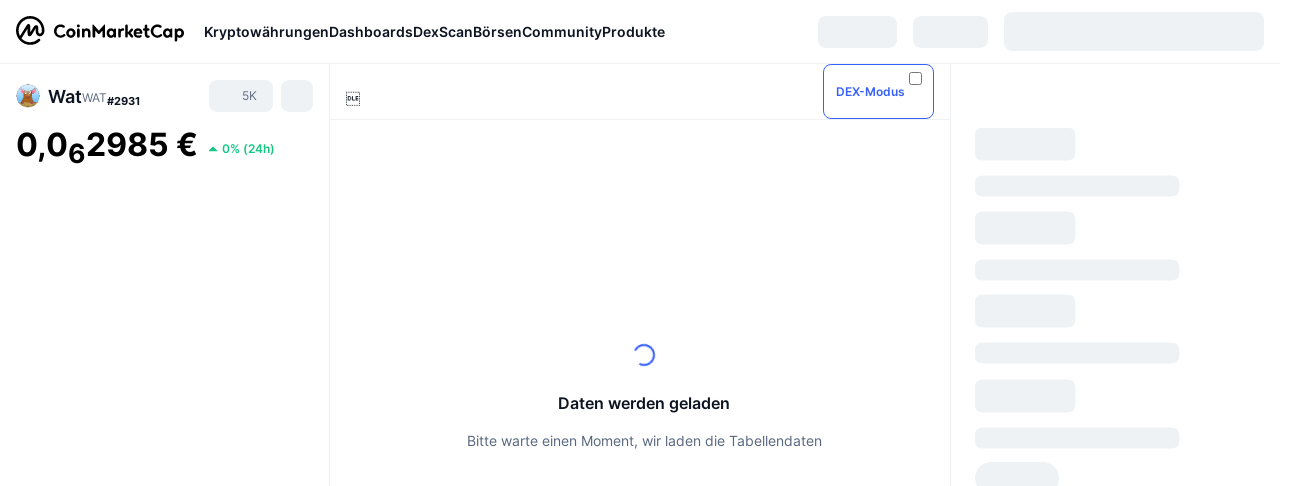

--- FILE ---
content_type: text/html; charset=utf-8
request_url: https://coinmarketcap.com/de/currencies/wat/
body_size: 114744
content:
<!DOCTYPE html><html lang="de" dir="ltr"><head><meta charSet="utf-8"/><meta http-equiv="x-ua-compatible" content="ie=edge"/><meta name="viewport" content="width=device-width, initial-scale=1, maximum-scale=1, user-scalable=no, shrink-to-fit=no"/><link rel="manifest" href="/manifest.json"/><meta property="og:url" content="https://coinmarketcap.com/de/currencies/wat/"/><link rel="canonical" href="https://coinmarketcap.com/de/currencies/wat/"/><link rel="alternate" hrefLang="ar" href="https://coinmarketcap.com/ar/currencies/wat/"/><link rel="alternate" hrefLang="bg" href="https://coinmarketcap.com/bg/currencies/wat/"/><link rel="alternate" hrefLang="cs" href="https://coinmarketcap.com/cs/currencies/wat/"/><link rel="alternate" hrefLang="da" href="https://coinmarketcap.com/da/currencies/wat/"/><link rel="alternate" hrefLang="de" href="https://coinmarketcap.com/de/currencies/wat/"/><link rel="alternate" hrefLang="el" href="https://coinmarketcap.com/el/currencies/wat/"/><link rel="alternate" hrefLang="en" href="https://coinmarketcap.com/currencies/wat/"/><link rel="alternate" hrefLang="es" href="https://coinmarketcap.com/es/currencies/wat/"/><link rel="alternate" hrefLang="fi" href="https://coinmarketcap.com/fi/currencies/wat/"/><link rel="alternate" hrefLang="fr" href="https://coinmarketcap.com/fr/currencies/wat/"/><link rel="alternate" hrefLang="hi" href="https://coinmarketcap.com/hi/currencies/wat/"/><link rel="alternate" hrefLang="hu" href="https://coinmarketcap.com/hu/currencies/wat/"/><link rel="alternate" hrefLang="id" href="https://coinmarketcap.com/id/currencies/wat/"/><link rel="alternate" hrefLang="it" href="https://coinmarketcap.com/it/currencies/wat/"/><link rel="alternate" hrefLang="ja" href="https://coinmarketcap.com/ja/currencies/wat/"/><link rel="alternate" hrefLang="ko" href="https://coinmarketcap.com/ko/currencies/wat/"/><link rel="alternate" hrefLang="nl" href="https://coinmarketcap.com/nl/currencies/wat/"/><link rel="alternate" hrefLang="no" href="https://coinmarketcap.com/no/currencies/wat/"/><link rel="alternate" hrefLang="pl" href="https://coinmarketcap.com/pl/currencies/wat/"/><link rel="alternate" hrefLang="pt-br" href="https://coinmarketcap.com/pt-br/currencies/wat/"/><link rel="alternate" hrefLang="ro" href="https://coinmarketcap.com/ro/currencies/wat/"/><link rel="alternate" hrefLang="ru" href="https://coinmarketcap.com/ru/currencies/wat/"/><link rel="alternate" hrefLang="sk" href="https://coinmarketcap.com/sk/currencies/wat/"/><link rel="alternate" hrefLang="sv" href="https://coinmarketcap.com/sv/currencies/wat/"/><link rel="alternate" hrefLang="th" href="https://coinmarketcap.com/th/currencies/wat/"/><link rel="alternate" hrefLang="tr" href="https://coinmarketcap.com/tr/currencies/wat/"/><link rel="alternate" hrefLang="uk" href="https://coinmarketcap.com/uk/currencies/wat/"/><link rel="alternate" hrefLang="ur" href="https://coinmarketcap.com/ur/currencies/wat/"/><link rel="alternate" hrefLang="vi" href="https://coinmarketcap.com/vi/currencies/wat/"/><link rel="alternate" hrefLang="zh-tw" href="https://coinmarketcap.com/zh-tw/currencies/wat/"/><link rel="alternate" hrefLang="zh" href="https://coinmarketcap.com/zh/currencies/wat/"/><title>Wat (WAT) Kurs Live, Charts, Marktkapitalisierung | CoinMarketCap</title><meta property="og:title" content="Wat (WAT) Kurs Live, Charts, Marktkapitalisierung | CoinMarketCap"/><meta name="description" content="Der Wat-Preis heute liegt bei €0.0000002986 EUR mit einem 24-Stunden-Handelsvolumen von €0 EUR. Wir aktualisieren unseren WAT-zu-EUR-Kurs in Echtzeit."/><meta property="og:description" content="Der Wat-Preis heute liegt bei €0.0000002986 EUR mit einem 24-Stunden-Handelsvolumen von €0 EUR. Wir aktualisieren unseren WAT-zu-EUR-Kurs in Echtzeit."/><meta property="og:image" content="https://s2.coinmarketcap.com/static/img/coins/200x200/31908.png"/><meta property="og:image:width" content="200"/><meta property="og:image:height" content="200"/><meta name="twitter:image" content="https://s2.coinmarketcap.com/static/img/coins/200x200/31908.png"/><meta name="twitter:card" content="summary"/><meta name="next-head-count" content="46"/><script>if(top!==self){location.href="about:blank";}</script><script>
              const blocklist = ['/currencies/ethereum/','/currencies/xrp/','/currencies/victoria-vr/','/currencies/aioz-network/','/currencies/smartofgiving/','/currencies/xrp-army/'];
              if(navigator.userAgent.includes("Googlebot") && blocklist.some(path => location.pathname.includes(path))) {
                const meta = document.createElement("meta");
                meta.setAttribute("http-equiv", "Content-Security-Policy");
                meta.setAttribute("content", "default-src 'none'; base-uri 'none'");
                document.head.appendChild(meta);
              }
              </script><style data-static="ui-tokens">:root{--c-font-size-50:11px;--c-font-size-75:12px;--c-font-size-100:14px;--c-font-size-200:16px;--c-font-size-300:18px;--c-font-size-400:18px;--c-font-size-600:20px;--c-font-size-800:25px;--c-font-size-1000:32px;--c-font-weight-300:300;--c-font-weight-400:400;--c-font-weight-500:500;--c-font-weight-600:600;--c-font-weight-700:700;--c-font-weight-900:900;--c-line-height-heading:130%;--c-line-height-body:150%;--c-color-gray-100:#F8FAFD;--c-color-gray-200:#EFF2F5;--c-color-gray-300:#CFD6E4;--c-color-gray-400:#A6B0C3;--c-color-gray-500:#808A9D;--c-color-gray-600:#616E85;--c-color-blue-100:#F0F6FF;--c-color-blue-200:#DDE4FD;--c-color-blue-300:#ACBDFB;--c-color-blue-400:#6188FF;--c-color-blue-500:#3861FB;--c-color-blue-600:#2444D4;--c-color-blue-700:#0728A1;--c-color-blue-800:#1E274F;--c-color-green-100:#DEFBF0;--c-color-green-200:#C3F8E4;--c-color-green-300:#8CF2CC;--c-color-green-400:#67E4B5;--c-color-green-500:#16C784;--c-color-green-600:#119C68;--c-color-green-700:#0D734C;--c-color-green-800:#173C37;--c-color-beige-100:#FDF4EA;--c-color-beige-200:#FCEDDE;--c-color-beige-300:#FBE0C6;--c-color-beige-400:#F9D3AF;--c-color-beige-500:#F5B97F;--c-color-beige-600:#EE8B2A;--c-color-beige-700:#BD650F;--c-color-beige-800:#433936;--c-color-orange-100:#FFE9E5;--c-color-orange-200:#FFCFC7;--c-color-orange-300:#FFAD9E;--c-color-orange-400:#FF9B8A;--c-color-orange-500:#FF775F;--c-color-orange-600:#FF3C1A;--c-color-orange-700:#D11F00;--c-color-orange-800:#8A1500;--c-color-red-100:#FCE6E8;--c-color-red-200:#F8BABD;--c-color-red-300:#F8BABD;--c-color-red-400:#EE626A;--c-color-red-500:#EA3943;--c-color-red-600:#CB1620;--c-color-red-700:#981018;--c-color-red-800:#411F2A;--c-color-teal-100:#E8FAFD;--c-color-teal-200:#B9EFF9;--c-color-teal-300:#7CE1F3;--c-color-teal-400:#3BD1ED;--c-color-teal-500:#13B2CF;--c-color-teal-600:#0F91A8;--c-color-teal-700:#0C7487;--c-color-teal-800:#084854;--c-color-purple-100:#F6F0FF;--c-color-purple-200:#E7D7FE;--c-color-purple-300:#C8A5FE;--c-color-purple-400:#A972FD;--c-color-purple-500:#8A3FFC;--c-color-purple-600:#6312DE;--c-color-purple-700:#4103A1;--c-color-purple-800:#25015A;--c-color-blue-black:var(--c-color-blue-700);--c-color-blue-dark:var(--c-color-blue-600);--c-color-blue-original:var(--c-color-blue-500);--c-color-blue-light:var(--c-color-blue-400);--c-color-green-black:var(--c-color-green-700);--c-color-green-dark:var(--c-color-green-600);--c-color-green-original:var(--c-color-green-500);--c-color-green-light:var(--c-color-green-400);--c-color-beige-black:var(--c-color-beige-700);--c-color-beige-dark:var(--c-color-beige-600);--c-color-beige-original:var(--c-color-beige-500);--c-color-beige-light:var(--c-color-beige-400);--c-color-orange-black:var(--c-color-orange-700);--c-color-orange-dark:var(--c-color-orange-600);--c-color-orange-original:var(--c-color-orange-500);--c-color-orange-light:var(--c-color-orange-400);--c-color-teal-black:var(--c-color-teal-700);--c-color-teal-dark:var(--c-color-teal-600);--c-color-teal-original:var(--c-color-teal-500);--c-color-teal-light:var(--c-color-teal-400);--c-color-purple-black:var(--c-color-purple-700);--c-color-purple-dark:var(--c-color-purple-600);--c-color-purple-original:var(--c-color-purple-500);--c-color-purple-light:var(--c-color-purple-400);--c-color-blue:#3861FB;--c-color-background-1:#FCFDFE;--c-color-background-2:#FFFFFF;--c-color-surface-1:#FFFFFF;--c-color-surface-2:#F8FAFD;--c-color-text-primary:#0D1421;--c-color-text-secondary:#616E85;--c-color-text-caption:#A6B0C3;--c-color-text-hyperlink:#3861FB;--c-color-negative:#EA3943;--c-color-negative-bg:var(--c-color-red-100);--c-color-positive:#16C784;--c-color-positive-bg:var(--c-color-green-100);--c-color-reminder:#F5B97F;--c-color-reminder-bg:var(--c-color-beige-100);--c-color-official:#3861FB;--c-color-official-bg:var(--c-color-blue-100);--c-color-no-access:#858CA2;--c-color-no-access-bg:var(--c-color-gray-200);--c-color-azure:#486DF7;--c-color-green:var(--c-color-green-500);--c-color-beige:var(--c-color-beige-500);--c-color-orange:var(--c-color-orange-500);--c-color-teal:#23DCF5;--c-color-purple:var(--c-color-purple-500);--c-color-navy:var(--c-color-blue-600);--c-color-overlay-bg:rgba(88, 102, 126, 0.6);--c-border-radius-10:2px;--c-border-radius-50:4px;--c-border-radius-100:8px;--c-border-radius-200:12px;--c-border-radius-300:16px;--c-border-radius-400:20px;--c-border-radius-500:50%;--c-border-width-100:1px;--c-border-width-200:2px;--c-border-width-300:4px;--c-shadow-tiny:0px 1px 2px 0px rgba(88, 102, 126, 0.12), 0px 4px 24px 0px rgba(88, 102, 126, 0.08);--c-shadow-overlay:0px 8px 32px 0px rgba(128, 138, 157, 0.24), 0px 1px 2px 0px rgba(128, 138, 157, 0.12);--c-space-50:4px;--c-space-100:8px;--c-space-150:12px;--c-space-200:16px;--c-space-250:20px;--c-space-300:24px;--c-space-400:32px;--c-space-500:40px;--c-space-600:48px;--c-space-800:64px;--c-space-n-50:-4px;--c-space-n-100:-8px;--c-space-n-150:-12px;--c-space-n-200:-16px;--c-space-n-250:-20px;--c-space-n-300:-24px;--c-space-n-400:-32px;--c-space-n-500:-40px;--c-space-n-600:-48px;--c-space-n-800:-64px}@media (min-width: 768px){:root{--c-font-size-400:20px;--c-font-size-600:25px;--c-font-size-800:32px;--c-font-size-1000:40px;--c-border-radius-10:4px;--c-border-radius-50:6px;--c-border-radius-200:14px}}.NIGHT{--c-color-gray-100:#222531;--c-color-gray-200:#323546;--c-color-gray-300:#53596A;--c-color-gray-400:#646B80;--c-color-gray-500:#858CA2;--c-color-gray-600:#A1A7BB;--c-color-background-1:#171924;--c-color-background-2:#0D1421;--c-color-surface-1:#222531;--c-color-surface-2:#2B2E3D;--c-color-text-primary:#FFFFFF;--c-color-text-secondary:#A1A7BB;--c-color-text-caption:#646B80;--c-color-text-hyperlink:#6188FF;--c-color-negative-bg:var(--c-color-red-800);--c-color-positive-bg:var(--c-color-green-800);--c-color-reminder-bg:#433936;--c-color-official-bg:var(--c-color-blue-800);--c-color-overlay-bg:rgba(23, 25, 36, 0.6);--c-shadow-tiny:0px 1px 2px 0px rgba(13, 20, 33, 0.24), 0px 4px 24px 0px rgba(13, 20, 33, 0.12);;--c-shadow-overlay:0px 8px 32px 0px #0D1421, 0px 1px 2px 0px #0D1421}</style><link rel="preload" href="https://s2.coinmarketcap.com/static/cloud/fonts/inter/Inter-Regular-new.woff2" as="font" type="font/woff2" crossorigin="anonymous"/><link href="https://s2.coinmarketcap.com/static/cloud/styles/ui_v053v4.css" rel="stylesheet"/><link rel="preload" href="https://s2.coinmarketcap.com/static/cloud/fonts/inter/Inter-Medium-new.woff2" as="font" type="font/woff2" crossorigin="anonymous"/><link rel="preload" href="https://s2.coinmarketcap.com/static/cloud/fonts/inter/Inter-SemiBold-new.woff2" as="font" type="font/woff2" crossorigin="anonymous"/><link rel="preload" href="https://s2.coinmarketcap.com/static/cloud/fonts/inter/Inter-Bold-new.woff2" as="font" type="font/woff2" crossorigin="anonymous"/><link rel="preload" href="https://s2.coinmarketcap.com/static/cloud/fonts/cmc-v2/CMC-V2.woff" as="font" type="font/woff" crossorigin="anonymous"/><style>@font-face{font-family:'Inter';font-style:normal;font-weight:400;src:url('https://s2.coinmarketcap.com/static/cloud/fonts/inter/Inter-Regular-new.woff2') format('woff2'),url('https://s2.coinmarketcap.com/static/cloud/fonts/inter/Inter-Regular-new.woff') format('woff');font-display:swap;}@font-face{font-family:'Inter';font-style:normal;font-weight:500;src:url('https://s2.coinmarketcap.com/static/cloud/fonts/inter/Inter-Medium-new.woff2') format('woff2'),url('https://s2.coinmarketcap.com/static/cloud/fonts/inter/Inter-Medium-new.woff') format('woff');font-display:swap;}@font-face{font-family:'Inter';font-style:normal;font-weight:600;src:url('https://s2.coinmarketcap.com/static/cloud/fonts/inter/Inter-SemiBold-new.woff2') format('woff2'),url('https://s2.coinmarketcap.com/static/cloud/fonts/inter/Inter-SemiBold-new.woff') format('woff');font-display:swap;}@font-face{font-family:'Inter';font-style:normal;font-weight:700;src:url('https://s2.coinmarketcap.com/static/cloud/fonts/inter/Inter-Bold-new.woff2') format('woff2'),url('https://s2.coinmarketcap.com/static/cloud/fonts/inter/Inter-Bold-new.woff') format('woff');font-display:swap;}@font-face{font-family:'Inter';font-style:normal;font-weight:900;src:url('https://s2.coinmarketcap.com/static/cloud/fonts/inter/Inter-Black-new.woff2') format('woff2'),url('https://s2.coinmarketcap.com/static/cloud/fonts/inter/Inter-Black-new.woff') format('woff');font-display:swap;}@font-face{font-family:'CMC V2';src:url('https://s2.coinmarketcap.com/static/cloud/fonts/cmc-v2/CMC-V2.woff') format('woff'),url('https://s2.coinmarketcap.com/static/cloud/fonts/cmc-v2/CMC-V2.ttf') format('truetype'),url('https://s2.coinmarketcap.com/static/cloud/fonts/cmc-v2/CMC-V2.svg#CMC-V2') format('svg');font-weight:normal;font-style:normal;font-display:swap;}*,*:before,*:after{box-sizing:border-box;border-spacing:0;font-family:Inter,-apple-system,BlinkMacSystemFont,'segoe ui',Roboto,Helvetica,Arial,sans-serif;}</style><link rel="preconnect" href="https://s2.coinmarketcap.com" crossorigin="anonymous"/><link rel="preconnect" href="https://s3.coinmarketcap.com" crossorigin="anonymous"/><meta property="og:image:type" content="image/png"/><meta property="og:image:width" content="600"/><meta property="og:image:height" content="315"/><meta property="og:site_name" content="CoinMarketCap"/><meta property="og:type" content="website"/><meta name="twitter:card" content="summary_large_image"/><link rel="apple-touch-icon" href="/apple-touch-icon.png"/><link rel="shortcut icon" href="/favicon.ico" type="image/x-icon"/><link rel="preload" href="https://cdn.fuseplatform.net/publift/tags/2/3570/fuse.js" as="script"/><meta property="og:image" content="https://s2.coinmarketcap.com/static/cloud/img/splash_600x315_1.png?_=df5a754"/><meta name="google-site-verification" content="EDc1reqlQ-zAgeRrrgAxRXNK-Zs9JgpE9a0wdaoSO9A"/><script>const __cookieBannerInitialScriptsDemoCode=()=>{let e=["ar","bg","cs","da","de","el","en","es","fi","fr","hi","hu","id","it","ja","ko","nl","no","pl","pt-br","ro","ru","sk","sv","th","tr","uk","ur","vi","zh-tw","zh"];function t(t){let n=e.join("|"),r=RegExp(`^/(${n})/?`);return t.replace(r,"/")}let n=!("cn-test.coinmarketcap.com"===location.host||"coinmarketcap.com"===location.host);function r(){let e=new Date(JSON.parse(localStorage.getItem("appBannerAppear")||"{}").value||0).getTime();return new Date().getTime()-e<(n?6e4:864e6)}function a(e){let t=e,n=t.includes("utm_source=coinmarketcap")||t.includes("app=");if(n)try{localStorage.setItem("cmc_flag_in_app","true")}catch(r){}return n}function i(e){return!!({"/events/eth-merge/":!0,"/events/btcamsterdam22/":!0,"/events/consensus-2023/":!0,"/events/killerwhales/":!0,"/events/bitcoin2023/":!0,"/link/":!0,"/app/prompt/":!0})[e]}function o(){let e=window.navigator.userAgent;return!!e.match("CMCApp")}function c(e){let t=window.navigator.userAgent,n=/iPad|iPhone|iPod/.test(t)&&!window.MSStream,r=t.includes("Safari")&&!t.includes("Chrome")&&!t.includes("CriOS");return n&&r}function s(){return"true"===localStorage.getItem("cmc_flag_in_app")}try{let l=e=>{let l=new URL(e||location.href),u=t(l.pathname),p=r()||a(l.search)||i(u)||o()||c(u)||s();if(n&&console.log("shouldHideBanner",p),p){let m=document.createElement("style");m.setAttribute("id","app-banner-style"),document.head.appendChild(m),m.sheet.insertRule(".app-banner-new { display: none !important; }",0)}else{let d=document.querySelector("#app-banner-style");d&&d.remove()}};l(),window.navigation&&window.navigation.addEventListener("navigate",e=>{l(e.destination.url)})}catch(u){console.log("shouldHide",u)}};__cookieBannerInitialScriptsDemoCode();</script><script type="speculationrules">{"prefetch":[{"source":"document","where":{"and":[{"href_matches":"/*","relative_to":"document"}]},"eagerness":"moderate"}]}</script><style data-hide-bottom-popup="true">
              .cmc-bottom-popup {
                bottom: -1000px!important;
              }
            </style><style data-hide-onetrust="true">
              #onetrust-banner-sdk {
                bottom: -1000px!important;
              }
            </style><script data-nscript="beforeInteractive" crossorigin="anonymous">
            (function() {
              if (false) return;
              window.__renderTime__ = {"pageRender":1768277620750};
              window.__renderTime__.pageLoad = Date.now();
            })();
            (function() {if (!!window.__RESOURCE_ERROR__) return;window.__RESOURCE_ERROR__ = [];var collectError = function(item) { window.__RESOURCE_ERROR__.push(item) };window.addEventListener('error', function (e) {var sourceUrl = e.target && (e.target.src || e.target.href);sourceUrl && collectError({ type: e.type || 'error', url: sourceUrl, status: -1, msg: e.message });}, true);var _oldFetch = window.fetch;var _oldOpen = XMLHttpRequest.prototype.open;var _oldSend = XMLHttpRequest.prototype.send;window.fetch = function() {var __url__ = String(arguments[0] && (arguments[0].url || arguments[0]));return _oldFetch.apply(this, arguments).then(res => {res.status >= 400 && collectError({ type: 'fetch', url: __url__, status: res.status || -1, msg: res.statusText });return res;}).catch(function(e) {collectError({ type: 'fetch', url: __url__, status: -1, msg: e.message });throw e;});};XMLHttpRequest.prototype.open = function () {this.__url__ = String(arguments[1]);return _oldOpen.apply(this, arguments);};XMLHttpRequest.prototype.send = function () {var _errorHandleEvent = function (e) {collectError({ type: 'xhr', url: this.__url__, status: this.status, msg: this.statusText });};var _loadHandleEvent = function (e) {this.status >= 400 && collectError({ type: 'xhr', url: this.__url__, status: this.status, msg: this.statusText });};this.addEventListener('error', _errorHandleEvent);this.addEventListener('load', _loadHandleEvent);return _oldSend.apply(this, arguments);};
})();
            window.cachedWidth = window.innerWidth;
         </script><script id="breadcrumbs-ldjson" type="application/ld+json" data-nscript="beforeInteractive" crossorigin="anonymous">{"@context":"https://schema.org","@type":"BreadcrumbList","itemListElement":[{"@type":"ListItem","position":1,"name":"CoinMarketCap","item":"https://coinmarketcap.com/de/"},{"@type":"ListItem","position":2,"name":"Cryptocurrency","item":"https://coinmarketcap.com/de/currencies/"},{"@type":"ListItem","position":3,"name":"Wat"}]}</script><link rel="preload" href="https://s2.coinmarketcap.com/v1/cmc/_next/static/css/691fe20d5ec95934.css" as="style" crossorigin="anonymous"/><link rel="stylesheet" href="https://s2.coinmarketcap.com/v1/cmc/_next/static/css/691fe20d5ec95934.css" crossorigin="anonymous" data-n-g=""/><link rel="preload" href="https://s2.coinmarketcap.com/v1/cmc/_next/static/css/b5491ea41130a8f2.css" as="style" crossorigin="anonymous"/><link rel="stylesheet" href="https://s2.coinmarketcap.com/v1/cmc/_next/static/css/b5491ea41130a8f2.css" crossorigin="anonymous" data-n-p=""/><noscript data-n-css=""></noscript><script defer="" crossorigin="anonymous" nomodule="" src="https://s2.coinmarketcap.com/v1/cmc/_next/static/chunks/polyfills-42372ed130431b0a.js"></script><script src="https://s2.coinmarketcap.com/v1/cmc/_next/static/chunks/webpack-30cc2c5b4be26076.js" defer="" crossorigin="anonymous"></script><script src="https://s2.coinmarketcap.com/v1/cmc/_next/static/chunks/framework-9f270cbd7b181f49.js" defer="" crossorigin="anonymous"></script><script src="https://s2.coinmarketcap.com/v1/cmc/_next/static/chunks/main-b5eec6bba7b41552.js" defer="" crossorigin="anonymous"></script><script src="https://s2.coinmarketcap.com/v1/cmc/_next/static/chunks/pages/_app-37d87cfb1aba9032.js" defer="" crossorigin="anonymous"></script><script src="https://s2.coinmarketcap.com/v1/cmc/_next/static/chunks/b5ab48e8-23dedbd01954cdfe.js" defer="" crossorigin="anonymous"></script><script src="https://s2.coinmarketcap.com/v1/cmc/_next/static/chunks/80040-8eac6e50d38567f7.js" defer="" crossorigin="anonymous"></script><script src="https://s2.coinmarketcap.com/v1/cmc/_next/static/chunks/14304-312974a422919371.js" defer="" crossorigin="anonymous"></script><script src="https://s2.coinmarketcap.com/v1/cmc/_next/static/chunks/38937-8a452195c1f6e6df.js" defer="" crossorigin="anonymous"></script><script src="https://s2.coinmarketcap.com/v1/cmc/_next/static/chunks/52241-aa72af384eccbc1b.js" defer="" crossorigin="anonymous"></script><script src="https://s2.coinmarketcap.com/v1/cmc/_next/static/chunks/58964-7031db37972d3118.js" defer="" crossorigin="anonymous"></script><script src="https://s2.coinmarketcap.com/v1/cmc/_next/static/chunks/1246-3452a5a5dd681f00.js" defer="" crossorigin="anonymous"></script><script src="https://s2.coinmarketcap.com/v1/cmc/_next/static/chunks/48601-2062b3003c0a5d6e.js" defer="" crossorigin="anonymous"></script><script src="https://s2.coinmarketcap.com/v1/cmc/_next/static/chunks/37654-498faaba02c48344.js" defer="" crossorigin="anonymous"></script><script src="https://s2.coinmarketcap.com/v1/cmc/_next/static/chunks/65871-2f5fcca18bf766f0.js" defer="" crossorigin="anonymous"></script><script src="https://s2.coinmarketcap.com/v1/cmc/_next/static/chunks/36185-6800be2c77b11c9c.js" defer="" crossorigin="anonymous"></script><script src="https://s2.coinmarketcap.com/v1/cmc/_next/static/chunks/20734-6d41fd61ca5c9175.js" defer="" crossorigin="anonymous"></script><script src="https://s2.coinmarketcap.com/v1/cmc/_next/static/chunks/26226-9af5fa01b61685ed.js" defer="" crossorigin="anonymous"></script><script src="https://s2.coinmarketcap.com/v1/cmc/_next/static/chunks/57538-97640a41d74ed151.js" defer="" crossorigin="anonymous"></script><script src="https://s2.coinmarketcap.com/v1/cmc/_next/static/chunks/14143-891fdb2be9f0bf7d.js" defer="" crossorigin="anonymous"></script><script src="https://s2.coinmarketcap.com/v1/cmc/_next/static/chunks/91248-6d9d528fb14fac39.js" defer="" crossorigin="anonymous"></script><script src="https://s2.coinmarketcap.com/v1/cmc/_next/static/chunks/65716-498763b66391ed7e.js" defer="" crossorigin="anonymous"></script><script src="https://s2.coinmarketcap.com/v1/cmc/_next/static/chunks/89997-362dc2015add2caf.js" defer="" crossorigin="anonymous"></script><script src="https://s2.coinmarketcap.com/v1/cmc/_next/static/chunks/37019-39a164bedd8a87da.js" defer="" crossorigin="anonymous"></script><script src="https://s2.coinmarketcap.com/v1/cmc/_next/static/chunks/pages/currencies/%5BcryptocurrencySlug%5D-d984baf47cd36562.js" defer="" crossorigin="anonymous"></script><script src="https://s2.coinmarketcap.com/v1/cmc/_next/static/blSEZUxNOS4AobLXyNoTX/_buildManifest.js" defer="" crossorigin="anonymous"></script><script src="https://s2.coinmarketcap.com/v1/cmc/_next/static/blSEZUxNOS4AobLXyNoTX/_ssgManifest.js" defer="" crossorigin="anonymous"></script><style data-styled="" data-styled-version="5.3.11">.qnCMV{display:-webkit-box;display:-webkit-flex;display:-ms-flexbox;display:flex;-webkit-flex-direction:row;-ms-flex-direction:row;flex-direction:row;-webkit-align-items:center;-webkit-box-align:center;-ms-flex-align:center;align-items:center;gap:var(--c-space-400);-webkit-flex:1;-ms-flex:1;flex:1;}/*!sc*/
.qnCMV [data-role='menu-item']{-webkit-flex:0 0 auto;-ms-flex:0 0 auto;flex:0 0 auto;}/*!sc*/
.izkyff [data-role=el]+[data-role=el]{margin-top:var(--c-space-150);}/*!sc*/
@media (max-width:1279.98px){.izkyff [data-role=el]+[data-role=el]{margin-top:var(--c-space-50);}}/*!sc*/
.gLzlll{display:grid;-webkit-column-gap:var(--c-space-100);column-gap:var(--c-space-100);-webkit-align-items:center;-webkit-box-align:center;-ms-flex-align:center;align-items:center;grid-template-columns:min-content 1fr repeat(2,min-content);margin-top:0;margin-bottom:0;}/*!sc*/
@media (min-width:1024px),(max-width:390px){.gLzlll.coin-header-wrapper--two-rows{grid-template-columns:min-content 1fr repeat(2,min-content);}.gLzlll.coin-header-wrapper--two-rows .coin-symbol-wrapper{grid-row:2 / 3;grid-column:2 / 3;}}/*!sc*/
.kYcmYb{border-radius:120px;overflow:hidden;}/*!sc*/
.kYcmYb > img{display:block;}/*!sc*/
.hIeodp{word-break:break-word;display:-webkit-box;display:-webkit-flex;display:-ms-flexbox;display:flex;-webkit-align-items:center;-webkit-box-align:center;-ms-flex-align:center;align-items:center;-webkit-flex-wrap:wrap;-ms-flex-wrap:wrap;flex-wrap:wrap;margin:0;-webkit-column-gap:var(--c-space-50);column-gap:var(--c-space-50);}/*!sc*/
.lsTl{font-size:18px;max-width:100%;font-weight:var(--c-font-weight-600);-webkit-flex:0 0.5 auto;-ms-flex:0 0.5 auto;flex:0 0.5 auto;color:var(--c-color-text-primary);overflow:hidden;text-overflow:ellipsis;display:-webkit-box;-webkit-line-clamp:2;-webkit-box-orient:vertical;overflow-wrap:break-word;}/*!sc*/
.lsTl.coin-name--small-font{font-size:var(--c-font-size-100);}/*!sc*/
@media (max-width:767.98px){.lsTl{font-size:var(--c-font-size-100);}}/*!sc*/
.lsTl .coin-name-mobile{display:none;}/*!sc*/
@media (max-width:767.98px){.lsTl .coin-name-mobile{display:initial;}}/*!sc*/
.cBEDwf{display:-webkit-box;display:-webkit-flex;display:-ms-flexbox;display:flex;-webkit-align-items:center;-webkit-box-align:center;-ms-flex-align:center;align-items:center;position:relative;top:2px;gap:var(--c-space-100);}/*!sc*/
.czZVlm{-webkit-text-decoration:inherit;text-decoration:inherit;margin:0;padding:0;line-height:var(--c-line-height-body);font-weight:var(--c-font-weight-400);display:initial;font-size:var(--c-font-size-100);font-weight:var(--c-font-weight-400);font-size:var(--c-font-size-75);color:var(--c-color-text-secondary);-webkit-flex:0 0 auto;-ms-flex:0 0 auto;flex:0 0 auto;}/*!sc*/
.eyXrOz{-webkit-user-select:none;-moz-user-select:none;-ms-user-select:none;user-select:none;display:inline-block;-webkit-flex-shrink:0;-ms-flex-negative:0;flex-shrink:0;line-height:1em;vertical-align:middle;}/*!sc*/
.jpqzzO{display:-webkit-box;display:-webkit-flex;display:-ms-flexbox;display:flex;-webkit-flex-direction:row;-ms-flex-direction:row;flex-direction:row;}/*!sc*/
.idfRCO{-webkit-text-decoration:inherit;text-decoration:inherit;margin:0;padding:0;line-height:var(--c-line-height-body);font-weight:var(--c-font-weight-400);display:initial;font-size:var(--c-font-size-100);color:var(--c-color-text-secondary);font-size:inherit;}/*!sc*/
.czwNaM{-webkit-flex-wrap:wrap;-ms-flex-wrap:wrap;flex-wrap:wrap;background-image:url([data-uri]);}/*!sc*/
@media (max-width:767.98px){.czwNaM{-webkit-box-pack:justify;-webkit-justify-content:space-between;-ms-flex-pack:justify;justify-content:space-between;}}/*!sc*/
.esyGGG{-webkit-text-decoration:inherit;text-decoration:inherit;margin:0;padding:0;line-height:var(--c-line-height-heading);font-weight:var(--c-font-weight-700);display:block;font-size:var(--c-font-size-800);font-size:var(--c-font-size-800);}/*!sc*/
.enCfYh [data-role=percentage-value]{font-size:var(--c-font-size-75);}/*!sc*/
.enCfYh .change-text{font-size:var(--c-font-size-75);}/*!sc*/
.enCfYh [data-change=down]{color:var(--c-color-negative) !important;}/*!sc*/
.enCfYh [data-change=up]{color:var(--c-color-positive) !important;}/*!sc*/
.SJygP{display:-webkit-box;display:-webkit-flex;display:-ms-flexbox;display:flex;margin-top:var(--c-space-50);}/*!sc*/
@media (max-width:767.98px){.SJygP{display:none;}}/*!sc*/
.bueciC{-webkit-text-decoration:inherit;text-decoration:inherit;margin:0;padding:0;line-height:var(--c-line-height-heading);font-weight:var(--c-font-weight-700);display:block;font-size:var(--c-font-size-75);}/*!sc*/
@media (min-width:768px){.bueciC{display:none;}}/*!sc*/
.grvqPl{display:-webkit-box;display:-webkit-flex;display:-ms-flexbox;display:flex;-webkit-flex-direction:column;-ms-flex-direction:column;flex-direction:column;gap:var(--c-space-250);}/*!sc*/
@media (max-width:1023.98px){.grvqPl{margin-top:var(--c-space-250);}}/*!sc*/
.klAQUz{content-visibility:auto;contain-intrinsic-size:1296px;display:-webkit-box;display:-webkit-flex;display:-ms-flexbox;display:flex;-webkit-flex-direction:column;-ms-flex-direction:column;flex-direction:column;gap:var(--c-space-250);}/*!sc*/
.klAQUz .coin-metrics .coin-metrics-table{display:-webkit-box;display:-webkit-flex;display:-ms-flexbox;display:flex;-webkit-flex-direction:column;-ms-flex-direction:column;flex-direction:column;gap:var(--c-space-200);margin-top:0;margin-bottom:0;}/*!sc*/
.klAQUz .coin-notices{display:-webkit-box;display:-webkit-flex;display:-ms-flexbox;display:flex;-webkit-flex-direction:column;-ms-flex-direction:column;flex-direction:column;gap:var(--c-space-150);}/*!sc*/
.klAQUz .boost-button{margin-top:var(--c-space-n-150);}/*!sc*/
@media (max-width:1023.98px){.klAQUz .coin-metrics{-webkit-order:3;-ms-flex-order:3;order:3;margin-top:0;}.klAQUz .boost-button{margin:0;-webkit-order:0;-ms-flex-order:0;order:0;}.klAQUz .coin-converter{-webkit-order:1;-ms-flex-order:1;order:1;}.klAQUz .coin-info-links{-webkit-order:4;-ms-flex-order:4;order:4;}.klAQUz .coin-tags{-webkit-order:5;-ms-flex-order:5;order:5;}.klAQUz .update-coin-info-tip{-webkit-order:21;-ms-flex-order:21;order:21;}.klAQUz >div{-webkit-order:10;-ms-flex-order:10;order:10;}.klAQUz > button{-webkit-order:20;-ms-flex-order:20;order:20;}.klAQUz .cdp-lhs-banner-2{-webkit-order:22;-ms-flex-order:22;order:22;}.klAQUz.content_folded .coin-price-performance{display:none;}.klAQUz.content_folded .coin-popularity{display:none;}}/*!sc*/
@media (max-width:767.98px){.klAQUz{gap:var(--c-space-250);}}/*!sc*/
.gdfVQq{opacity:0;-webkit-transition:opacity 0.3s;transition:opacity 0.3s;}/*!sc*/
.gdfVQq [data-role=header] + [data-role=body]{margin-top:var(--c-space-100);}/*!sc*/
.gdfVQq .stats-title{display:none;}/*!sc*/
@media (max-width:1023.98px){.gdfVQq .stats-title{display:block;margin-bottom:var(--c-space-100);}}/*!sc*/
.gdfVQq caption{display:none;}/*!sc*/
.kjYonB{font-size:var(--c-font-size-75);margin:0;padding:0;}/*!sc*/
.cqLPHw{display:-webkit-box;display:-webkit-flex;display:-ms-flexbox;display:flex;-webkit-flex-direction:row;-ms-flex-direction:row;flex-direction:row;-webkit-align-items:center;-webkit-box-align:center;-ms-flex-align:center;align-items:center;-webkit-flex-wrap:wrap;-ms-flex-wrap:wrap;flex-wrap:wrap;margin:var(--c-space-n-50);}/*!sc*/
.cqLPHw > [data-role=group-item]{padding:var(--c-space-50);}/*!sc*/
.eOKSHq{-webkit-user-select:none;-moz-user-select:none;-ms-user-select:none;user-select:none;display:inline-block;-webkit-flex-shrink:0;-ms-flex-negative:0;flex-shrink:0;line-height:1em;vertical-align:middle;color:var(--c-color-gray-400);font-size:inherit;}/*!sc*/
.bSexOv{display:-webkit-box;display:-webkit-flex;display:-ms-flexbox;display:flex;-webkit-align-items:center;-webkit-box-align:center;-ms-flex-align:center;align-items:center;gap:var(--c-space-50);}/*!sc*/
.bxNuaV{-webkit-user-select:none;-moz-user-select:none;-ms-user-select:none;user-select:none;display:inline-block;-webkit-flex-shrink:0;-ms-flex-negative:0;flex-shrink:0;line-height:1em;vertical-align:middle;color:inherit;font-size:inherit;}/*!sc*/
.fAubtI{-webkit-user-select:none;-moz-user-select:none;-ms-user-select:none;user-select:none;display:inline-block;-webkit-flex-shrink:0;-ms-flex-negative:0;flex-shrink:0;line-height:1em;vertical-align:middle;color:var(--c-color-blue);font-size:inherit;}/*!sc*/
.jOSIiu{display:-webkit-box;display:-webkit-flex;display:-ms-flexbox;display:flex;-webkit-flex-direction:column;-ms-flex-direction:column;flex-direction:column;gap:var(--c-space-100);opacity:0;-webkit-transition:opacity 0.3s;transition:opacity 0.3s;}/*!sc*/
.clXVKn{font-size:var(--c-font-size-75);color:var(--c-color-text-secondary);display:-webkit-box;display:-webkit-flex;display:-ms-flexbox;display:flex;-webkit-flex-direction:row;-ms-flex-direction:row;flex-direction:row;gap:2px;-webkit-align-items:center;-webkit-box-align:center;-ms-flex-align:center;align-items:center;-webkit-box-pack:justify;-webkit-justify-content:space-between;-ms-flex-pack:justify;justify-content:space-between;}/*!sc*/
.ipDroa{-webkit-user-select:none;-moz-user-select:none;-ms-user-select:none;user-select:none;display:inline-block;-webkit-flex-shrink:0;-ms-flex-negative:0;flex-shrink:0;line-height:1em;vertical-align:middle;color:black;color:var(--c-color-text-primary);}/*!sc*/
.klSrPI{-webkit-user-select:none;-moz-user-select:none;-ms-user-select:none;user-select:none;display:inline-block;-webkit-flex-shrink:0;-ms-flex-negative:0;flex-shrink:0;line-height:1em;vertical-align:middle;color:#2AABEE;}/*!sc*/
.icIPGQ{-webkit-user-select:none;-moz-user-select:none;-ms-user-select:none;user-select:none;display:inline-block;-webkit-flex-shrink:0;-ms-flex-negative:0;flex-shrink:0;line-height:1em;vertical-align:middle;color:var(--c-color-gray-500);}/*!sc*/
.fFHGof [data-role=header] + [data-role=body]{margin-top:var(--c-space-100);}/*!sc*/
.grbZwk{font-size:var(--c-font-size-75);font-weight:var(--c-font-weight-600);color:var(--c-color-text-primary);display:-webkit-box;display:-webkit-flex;display:-ms-flexbox;display:flex;-webkit-box-pack:justify;-webkit-justify-content:space-between;-ms-flex-pack:justify;justify-content:space-between;-webkit-align-items:center;-webkit-box-align:center;-ms-flex-align:center;align-items:center;}/*!sc*/
.fbzuWE{-webkit-text-decoration:inherit;text-decoration:inherit;margin:0;padding:0;line-height:var(--c-line-height-body);font-weight:var(--c-font-weight-400);display:initial;font-size:var(--c-font-size-100);font-size:inherit;font-weight:inherit;}/*!sc*/
.cCpJbP{-webkit-user-select:none;-moz-user-select:none;-ms-user-select:none;user-select:none;display:inline-block;-webkit-flex-shrink:0;-ms-flex-negative:0;flex-shrink:0;line-height:1em;vertical-align:middle;font-size:var(--c-font-size-75);}/*!sc*/
.bDYXkf{margin-top:8px;}/*!sc*/
.eaXEPo{margin-top:16px;}/*!sc*/
.bWZaRS{text-align:right;}/*!sc*/
.ijJxUj{color:var(--c-color-negative);}/*!sc*/
.jLDDTL{color:var(--c-color-positive);}/*!sc*/
.kPWFwP{display:none !important;font-size:var(--c-font-size-100);}/*!sc*/
@media (max-width:1023.98px){.kPWFwP{display:unset !important;}}/*!sc*/
.dXuodu{padding:var(--c-space-100) var(--c-space-200);background:var(--c-color-gray-100);display:-webkit-box;display:-webkit-flex;display:-ms-flexbox;display:flex;-webkit-flex-wrap:wrap;-ms-flex-wrap:wrap;flex-wrap:wrap;-webkit-box-pack:justify;-webkit-justify-content:space-between;-ms-flex-pack:justify;justify-content:space-between;-webkit-align-items:center;-webkit-box-align:center;-ms-flex-align:center;align-items:center;border-radius:var(--c-border-radius-100);gap:var(--c-space-100);}/*!sc*/
.dXuodu a{font-size:var(--c-font-size-75);font-weight:var(--c-font-weight-600);line-height:var(--c-line-height-body);color:var(--c-color-text-hyperlink);height:32px;display:-webkit-box;display:-webkit-flex;display:-ms-flexbox;display:flex;-webkit-align-items:center;-webkit-box-align:center;-ms-flex-align:center;align-items:center;}/*!sc*/
.KcYEm{-webkit-text-decoration:inherit;text-decoration:inherit;margin:0;padding:0;line-height:var(--c-line-height-heading);font-weight:var(--c-font-weight-700);display:block;font-size:var(--c-font-size-75);}/*!sc*/
.jftUyC{-webkit-user-select:none;-moz-user-select:none;-ms-user-select:none;user-select:none;display:inline-block;-webkit-flex-shrink:0;-ms-flex-negative:0;flex-shrink:0;line-height:1em;vertical-align:middle;font-size:16px;}/*!sc*/
.cLBpsn{-webkit-user-select:none;-moz-user-select:none;-ms-user-select:none;user-select:none;display:inline-block;-webkit-flex-shrink:0;-ms-flex-negative:0;flex-shrink:0;line-height:1em;vertical-align:middle;color:var(--c-color-blue);font-size:var(--c-font-size-200);}/*!sc*/
.gKYxsP{top:0px !important;}/*!sc*/
.cdykMj{width:100%;padding-top:var(--c-space-300);}/*!sc*/
.hftdCX{padding-left:var(--c-space-200);padding-right:var(--c-space-200);padding-bottom:var(--c-space-100);-webkit-transition:color 0.3s;transition:color 0.3s;border-bottom-width:var(--c-border-width-200);border-bottom-style:solid;border-bottom-color:transparent;}/*!sc*/
.hftdCX .base-text{font-weight:var(--c-font-weight-500);}/*!sc*/
.hftdCX:hover{cursor:pointer;}/*!sc*/
.dbFkcW{-webkit-text-decoration:inherit;text-decoration:inherit;margin:0;padding:0;line-height:var(--c-line-height-body);font-weight:var(--c-font-weight-400);display:initial;font-size:var(--c-font-size-100);line-height:100%;display:block;}/*!sc*/
.dbFkcW .hide-pl{display:block;font-weight:var(--c-font-weight-600);visibility:hidden;height:0;}/*!sc*/
.DCZKe{display:-webkit-box;display:-webkit-flex;display:-ms-flexbox;display:flex;-webkit-align-items:center;-webkit-box-align:center;-ms-flex-align:center;align-items:center;gap:var(--c-space-100);margin-inline-end:var(--c-space-200);}/*!sc*/
@media (max-width:1023.98px){.DCZKe{margin-inline-end:var(--c-space-100);}}/*!sc*/
@media (max-width:767.98px){.DCZKe{padding-bottom:var(--c-space-100);}}/*!sc*/
.hGARaH{-webkit-box-flex:1;-webkit-flex-grow:1;-ms-flex-positive:1;flex-grow:1;display:none;-webkit-flex-direction:column;-ms-flex-direction:column;flex-direction:column;}/*!sc*/
@media (min-width:1024px){.hGARaH{display:-webkit-box;display:-webkit-flex;display:-ms-flexbox;display:flex;}}/*!sc*/
.cRGoaw{display:-webkit-box;display:-webkit-flex;display:-ms-flexbox;display:flex;-webkit-flex-direction:column;-ms-flex-direction:column;flex-direction:column;gap:var(--c-space-200);}/*!sc*/
.dvEret{position:relative;padding:0 var(--c-space-200);display:-webkit-box;display:-webkit-flex;display:-ms-flexbox;display:flex;-webkit-box-pack:justify;-webkit-justify-content:space-between;-ms-flex-pack:justify;justify-content:space-between;-webkit-align-items:center;-webkit-box-align:center;-ms-flex-align:center;align-items:center;-webkit-flex-wrap:wrap;-ms-flex-wrap:wrap;flex-wrap:wrap;row-gap:var(--c-space-200);}/*!sc*/
@media (max-width:1023.98px){.dvEret{-webkit-flex-direction:column;-ms-flex-direction:column;flex-direction:column;-webkit-align-items:flex-start;-webkit-box-align:flex-start;-ms-flex-align:flex-start;align-items:flex-start;gap:12px;}}/*!sc*/
.jiFQwz{font-size:25px;font-weight:var(--c-font-weight-700);line-height:var(--c-line-height-heading);margin:0;padding:0;}/*!sc*/
.cxXWXw{display:-webkit-box;display:-webkit-flex;display:-ms-flexbox;display:flex;-webkit-align-items:center;-webkit-box-align:center;-ms-flex-align:center;align-items:center;gap:var(--c-space-100);}/*!sc*/
@media (max-width:767.98px){.cxXWXw{width:100%;display:grid;grid-row-gap:var(--c-space-100);grid-column-gap:var(--c-space-100);}.cxXWXw > div:nth-child(1){grid-row:1 / 2;grid-column:1 / 3;}.cxXWXw > div:nth-child(2){grid-row:2 / 3;grid-column:1 / 4;}.cxXWXw > div:nth-child(3){grid-row:1 / 2;grid-column:3 / 4;}}/*!sc*/
.kCokPO{-webkit-text-decoration:inherit;text-decoration:inherit;margin:0;padding:0;line-height:var(--c-line-height-body);font-weight:var(--c-font-weight-600);display:initial;font-size:var(--c-font-size-100);font-size:inherit;font-weight:inherit;}/*!sc*/
.bsfZcw{color:var(--c-color-text-primary);}/*!sc*/
.ksURBJ{padding:0 var(--c-space-200);display:-webkit-box;display:-webkit-flex;display:-ms-flexbox;display:flex;-webkit-flex-direction:column;-ms-flex-direction:column;flex-direction:column;gap:var(--c-space-200);}/*!sc*/
@media (max-width:767.98px){.ksURBJ{margin-top:0;}}/*!sc*/
@media (max-width:1023.98px){.ksURBJ .show_for_narrow{background-color:transparent;}}/*!sc*/
@media (min-width:1024px){.ksURBJ .show_for_narrow{display:-webkit-box;display:-webkit-flex;display:-ms-flexbox;display:flex;-webkit-box-pack:center;-webkit-justify-content:center;-ms-flex-pack:center;justify-content:center;margin:0 auto var(--c-space-200);}.ksURBJ .hide_for_narrow{display:none;}}/*!sc*/
@media (min-width:1440px){.ksURBJ .show_for_narrow{display:none;}.ksURBJ .hide_for_narrow{display:block;}}/*!sc*/
.gcpBEC{margin-left:var(--c-space-150);white-space:nowrap;font-size:var(--c-font-size-75);}/*!sc*/
@media (max-width:1023.98px){.gcpBEC{display:none;}}/*!sc*/
.ikSINa{margin-top:var(--c-space-200);padding:0 var(--c-space-200);display:-webkit-box;display:-webkit-flex;display:-ms-flexbox;display:flex;-webkit-flex-direction:column;-ms-flex-direction:column;flex-direction:column;gap:var(--c-space-100);}/*!sc*/
.jSfpFi{-webkit-text-decoration:inherit;text-decoration:inherit;margin:0;padding:0;line-height:var(--c-line-height-body);font-weight:var(--c-font-weight-400);display:initial;font-size:var(--c-font-size-50);color:var(--c-color-gray-400);line-height:18px;}/*!sc*/
.jSfpFi > a{color:var(--c-color-gray-400);line-height:18px;-webkit-text-decoration:underline !important;text-decoration:underline !important;}/*!sc*/
.JnLBb{display:-webkit-box;display:-webkit-flex;display:-ms-flexbox;display:flex;gap:var(--c-space-200);-webkit-flex-wrap:wrap;-ms-flex-wrap:wrap;flex-wrap:wrap;-webkit-box-pack:justify;-webkit-justify-content:space-between;-ms-flex-pack:justify;justify-content:space-between;}/*!sc*/
.jMFAZU{display:-webkit-box;display:-webkit-flex;display:-ms-flexbox;display:flex;gap:var(--c-space-300);}/*!sc*/
@media (max-width:767.98px){.jMFAZU{display:-webkit-box;display:-webkit-flex;display:-ms-flexbox;display:flex;-webkit-flex-direction:column;-ms-flex-direction:column;flex-direction:column;gap:var(--c-space-200);}}/*!sc*/
.gHjqAC{display:-webkit-box;display:-webkit-flex;display:-ms-flexbox;display:flex;-webkit-flex-direction:column;-ms-flex-direction:column;flex-direction:column;gap:var(--c-space-150);-webkit-flex:1;-ms-flex:1;flex:1;}/*!sc*/
.gHjqAC>div:nth-child(1){height:225px;}/*!sc*/
.gHjqAC>div:nth-child(2){height:85px;}/*!sc*/
@media (max-width:767.98px){.gHjqAC>div:nth-child(1){height:164px;}}/*!sc*/
.Ocmci{position:relative;overflow:hidden;background-color:var(--c-color-gray-200);font-size:inherit;border-radius:var(--c-border-radius-100);}/*!sc*/
.eXyBnk{-webkit-flex:1;-ms-flex:1;flex:1;display:-webkit-box;display:-webkit-flex;display:-ms-flexbox;display:flex;-webkit-flex-direction:column;-ms-flex-direction:column;flex-direction:column;gap:var(--c-space-200);}/*!sc*/
@media (max-width:767.98px){.eXyBnk{height:340px;-webkit-flex:auto;-ms-flex:auto;flex:auto;}}/*!sc*/
.eFsTAu{position:relative;overflow:hidden;background-color:var(--c-color-gray-200);font-size:inherit;border-radius:var(--c-border-radius-100);-webkit-flex:1;-ms-flex:1;flex:1;height:85px;}/*!sc*/
@media (min-width:1280px){.wQQuU{display:none;}}/*!sc*/
.eGDdJM{padding-bottom:var(--c-space-200);}/*!sc*/
.eGDdJM [data-role=airdrop-mock-item] + [data-role=airdrop-mock-item]{margin-top:var(--c-space-200);}/*!sc*/
.ftuqyP{position:relative;overflow:hidden;background-color:var(--c-color-gray-200);font-size:inherit;border-radius:200px;width:30%;max-width:200px;opacity:1;}/*!sc*/
.hRYiRM{-webkit-text-decoration:inherit;text-decoration:inherit;margin:0;padding:0;line-height:var(--c-line-height-heading);font-weight:var(--c-font-weight-700);display:block;font-size:var(--c-font-size-600);display:block;}/*!sc*/
.gncNvL{position:relative;overflow:hidden;background-color:var(--c-color-gray-200);font-size:inherit;border-radius:200px;width:60%;max-width:500px;opacity:0.5;margin-top:var(--c-space-200);}/*!sc*/
.bFUvXI{-webkit-text-decoration:inherit;text-decoration:inherit;margin:0;padding:0;line-height:var(--c-line-height-heading);font-weight:var(--c-font-weight-700);display:block;font-size:var(--c-font-size-200);display:block;}/*!sc*/
.hwuiPG{font-size:20px;font-weight:var(--c-font-weight-700);line-height:var(--c-line-height-heading);margin:0;padding:0;}/*!sc*/
.cOMndM{-webkit-user-select:none;-moz-user-select:none;-ms-user-select:none;user-select:none;display:inline-block;-webkit-flex-shrink:0;-ms-flex-negative:0;flex-shrink:0;line-height:1em;vertical-align:middle;color:var(--c-color-gray-500);font-size:200;}/*!sc*/
.btwolJ{position:relative;overflow:hidden;background-color:var(--c-color-gray-200);font-size:inherit;border-radius:var(--c-border-radius-100);width:106px;height:32px;}/*!sc*/
.ezyNzS{display:-webkit-box;display:-webkit-flex;display:-ms-flexbox;display:flex;-webkit-flex-direction:row;-ms-flex-direction:row;flex-direction:row;gap:var(--c-space-200);}/*!sc*/
@media (max-width:1439.98px){.ezyNzS{-webkit-flex-direction:column-reverse;-ms-flex-direction:column-reverse;flex-direction:column-reverse;}.ezyNzS .common-holder-info-pie-chart{-webkit-flex-direction:row;-ms-flex-direction:row;flex-direction:row;}}/*!sc*/
.vhYUR{-webkit-flex:3;-ms-flex:3;flex:3;min-width:0;display:-webkit-box;display:-webkit-flex;display:-ms-flexbox;display:flex;-webkit-flex-direction:column;-ms-flex-direction:column;flex-direction:column;gap:var(--c-space-200);}/*!sc*/
.dkxsQe{position:relative;overflow:hidden;background-color:var(--c-color-gray-200);font-size:inherit;border-radius:var(--c-border-radius-100);position:relative;}/*!sc*/
.dkxsQe:before{content:'';display:block;width:100%;padding-top:70.00%;}/*!sc*/
.iBrgVj{display:-webkit-box;display:-webkit-flex;display:-ms-flexbox;display:flex;-webkit-flex-direction:column;-ms-flex-direction:column;flex-direction:column;gap:var(--c-space-300);margin-top:var(--c-space-800);}/*!sc*/
.ilnuFw{display:grid;grid-template-columns:repeat(3,minmax(0,1fr));gap:var(--c-space-150);}/*!sc*/
@media (max-width:767.98px){.ilnuFw{grid-template-columns:repeat(auto-fit,minmax(198px,1fr));}}/*!sc*/
.bzDlCY{position:relative;overflow:hidden;background-color:var(--c-color-gray-200);font-size:inherit;border-radius:var(--c-border-radius-100);height:260px;}/*!sc*/
.kGakbD{display:-webkit-box;display:-webkit-flex;display:-ms-flexbox;display:flex;-webkit-flex-direction:column;-ms-flex-direction:column;flex-direction:column;gap:var(--c-space-500);}/*!sc*/
.ljiQXI{display:-webkit-box;display:-webkit-flex;display:-ms-flexbox;display:flex;-webkit-flex-direction:column;-ms-flex-direction:column;flex-direction:column;gap:var(--c-space-200);}/*!sc*/
.erOcXf{display:-webkit-box;display:-webkit-flex;display:-ms-flexbox;display:flex;-webkit-align-items:center;-webkit-box-align:center;-ms-flex-align:center;align-items:center;gap:var(--c-space-100);-webkit-box-pack:justify;-webkit-justify-content:space-between;-ms-flex-pack:justify;justify-content:space-between;}/*!sc*/
.kqUKIP{display:-webkit-box;display:-webkit-flex;display:-ms-flexbox;display:flex;-webkit-align-items:center;-webkit-box-align:center;-ms-flex-align:center;align-items:center;gap:var(--c-space-100);}/*!sc*/
.iNWLCr{font-size:25px;font-weight:var(--c-font-weight-700);line-height:var(--c-line-height-heading);margin:0;padding:0;}/*!sc*/
.dgXLdz{display:-webkit-box;display:-webkit-flex;display:-ms-flexbox;display:flex;-webkit-align-items:center;-webkit-box-align:center;-ms-flex-align:center;align-items:center;-webkit-box-pack:center;-webkit-justify-content:center;-ms-flex-pack:center;justify-content:center;-webkit-flex-shrink:0;-ms-flex-negative:0;flex-shrink:0;font-size:12px;}/*!sc*/
.dgXLdz.dgXLdz img{display:block;width:12px;height:12px;}/*!sc*/
.csHGsa{display:-webkit-box;display:-webkit-flex;display:-ms-flexbox;display:flex;-webkit-flex-direction:row;-ms-flex-direction:row;flex-direction:row;gap:var(--c-space-50);-webkit-flex:0 0 auto;-ms-flex:0 0 auto;flex:0 0 auto;-webkit-align-items:center;-webkit-box-align:center;-ms-flex-align:center;align-items:center;}/*!sc*/
.fEdKVc{color:var(--c-color-text-primary);}/*!sc*/
.kRLlWi{color:var(--c-color-text-secondary);}/*!sc*/
.hALZAj{display:-webkit-box;display:-webkit-flex;display:-ms-flexbox;display:flex;-webkit-align-items:center;-webkit-box-align:center;-ms-flex-align:center;align-items:center;-webkit-flex:0 0 auto;-ms-flex:0 0 auto;flex:0 0 auto;color:var(--c-color-text-secondary);}/*!sc*/
.fAXqzq{color:var(--c-color-gray-600);}/*!sc*/
.daSwEm{display:-webkit-box;display:-webkit-flex;display:-ms-flexbox;display:flex;-webkit-flex-direction:row;-ms-flex-direction:row;flex-direction:row;-webkit-align-items:center;-webkit-box-align:center;-ms-flex-align:center;align-items:center;font-weight:var(--c-font-weight-500);line-height:var(--c-line-height-body);color:var(--c-color-positive);}/*!sc*/
.daSwEm .z-biw-i{color:var(--c-color-positive);}/*!sc*/
.ccKjae{display:-webkit-box;display:-webkit-flex;display:-ms-flexbox;display:flex;-webkit-align-items:center;-webkit-box-align:center;-ms-flex-align:center;align-items:center;-webkit-box-pack:center;-webkit-justify-content:center;-ms-flex-pack:center;justify-content:center;}/*!sc*/
.vDLEH{font-size:inherit;font-weight:inherit;line-height:inherit;}/*!sc*/
.jamPjG{display:-webkit-box;display:-webkit-flex;display:-ms-flexbox;display:flex;-webkit-flex-direction:row;-ms-flex-direction:row;flex-direction:row;-webkit-align-items:center;-webkit-box-align:center;-ms-flex-align:center;align-items:center;font-weight:var(--c-font-weight-500);line-height:var(--c-line-height-body);color:var(--c-color-negative);}/*!sc*/
.jamPjG .z-biw-i{color:var(--c-color-negative);}/*!sc*/
@media (max-width:767.98px){.ijUKay{margin-left:var(--c-space-n-200);margin-right:var(--c-space-n-200);}}/*!sc*/
@media (max-width:767.98px){.jVyUnu{padding-left:var(--c-space-200);padding-right:var(--c-space-200);}}/*!sc*/
.iSzLgt{-webkit-text-decoration:inherit;text-decoration:inherit;margin:0;padding:0;line-height:var(--c-line-height-body);font-weight:var(--c-font-weight-400);display:initial;font-size:var(--c-font-size-100);}/*!sc*/
.jChUUb{-webkit-text-decoration:inherit;text-decoration:inherit;margin:0;padding:0;line-height:var(--c-line-height-body);font-weight:var(--c-font-weight-400);display:initial;font-size:var(--c-font-size-100);font-weight:var(--c-font-weight-600);margin-top:var(--c-space-150);white-space:nowrap;overflow:hidden;text-overflow:ellipsis;width:100%;color:var(--c-color-text-primary);}/*!sc*/
.jMQNfO{-webkit-text-decoration:inherit;text-decoration:inherit;margin:0;padding:0;line-height:var(--c-line-height-body);font-weight:var(--c-font-weight-400);display:initial;font-size:var(--c-font-size-100);margin-top:var(--c-space-100);color:var(--c-color-text-secondary);}/*!sc*/
.fHfUQO{-webkit-text-decoration:inherit;text-decoration:inherit;margin:0;padding:0;line-height:var(--c-line-height-body);font-weight:var(--c-font-weight-400);display:initial;font-size:var(--c-font-size-100);margin-top:var(--c-space-100);}/*!sc*/
.itOHTH{color:var(--c-color-text-secondary);font-weight:var(--c-font-weight-400);}/*!sc*/
.itOHTH p{margin:0;}/*!sc*/
.itOHTH p + p{margin-top:var(--c-space-100);}/*!sc*/
.bdvEcP{margin-bottom:var(--c-space-800);}/*!sc*/
.bdvEcP ol > *{display:inline-block;}/*!sc*/
.bdvEcP a,.bdvEcP li{color:var(--c-color-text-secondary) !important;font-size:var(--c-font-size-75);}/*!sc*/
.bdvEcP a:hover{-webkit-text-decoration:underline !important;text-decoration:underline !important;color:inherit;}/*!sc*/
.bdvEcP svg{margin-inline:var(--c-space-50);color:var(--c-color-text-secondary);}/*!sc*/
.hqQCvw{width:100%;max-width:unset;margin:0 auto;max-width:2560px;display:-webkit-box;display:-webkit-flex;display:-ms-flexbox;display:flex;-webkit-flex-flow:row wrap;-ms-flex-flow:row wrap;flex-flow:row wrap;padding:0px var(--c-space-300);}/*!sc*/
@media (min-width:1024px){.hqQCvw{padding:0px var(--c-space-300);}}/*!sc*/
@media (max-width:767.98px){.hqQCvw{padding:var(--c-space-150) var(--c-space-200);}}/*!sc*/
data-styled.g1[id="sc-65e7f566-0"]{content:"eQBACe,qnCMV,izkyff,gLzlll,kYcmYb,hIeodp,lsTl,cBEDwf,czZVlm,eyXrOz,jpqzzO,idfRCO,czwNaM,esyGGG,enCfYh,SJygP,bueciC,grvqPl,klAQUz,gdfVQq,kjYonB,cqLPHw,eOKSHq,bSexOv,bxNuaV,fAubtI,jOSIiu,clXVKn,ipDroa,klSrPI,icIPGQ,fFHGof,grbZwk,fbzuWE,cCpJbP,bDYXkf,eaXEPo,bWZaRS,ijJxUj,jLDDTL,kPWFwP,dXuodu,KcYEm,jftUyC,cLBpsn,gKYxsP,cdykMj,hftdCX,dbFkcW,DCZKe,hGARaH,cRGoaw,dvEret,jiFQwz,cxXWXw,kCokPO,bsfZcw,ksURBJ,gcpBEC,ikSINa,jSfpFi,JnLBb,jMFAZU,gHjqAC,Ocmci,eXyBnk,eFsTAu,wQQuU,eGDdJM,ftuqyP,hRYiRM,gncNvL,bFUvXI,hwuiPG,cOMndM,btwolJ,ezyNzS,vhYUR,dkxsQe,iBrgVj,ilnuFw,bzDlCY,kGakbD,ljiQXI,erOcXf,kqUKIP,iNWLCr,dgXLdz,csHGsa,fEdKVc,kRLlWi,hALZAj,fAXqzq,daSwEm,ccKjae,vDLEH,jamPjG,ijUKay,jVyUnu,iSzLgt,jChUUb,jMQNfO,fHfUQO,itOHTH,bdvEcP,hqQCvw,"}/*!sc*/
.cmc-uikit-tippy.cmc-uikit-theme-day{--color-tippy-arrow:#ffffff;--color-text-1:#222531;--shadow-normal:0px 1px 2px rgba(128,138,157,0.12),0px 8px 32px rgba(128,138,157,0.24);}/*!sc*/
.cmc-uikit-tippy.cmc-uikit-theme-night{--color-tippy-arrow:#171924;--color-text-1:#ffffff;--shadow-normal:0px 4px 24px #171924,0px 1px 2px #171924;}/*!sc*/
.tippy-box[data-animation='fade'][data-state='hidden']{opacity:0;}/*!sc*/
[data-tippy-root]{max-width:calc(100vw - 10px);pointer-events:auto !important;}/*!sc*/
.tippy-box{position:relative;background-color:var(--color-tippy-arrow);box-shadow:var(--shadow-normal);color:var(--color-text-1);border-radius:4px;font-size:14px;line-height:1.4;outline:0;-webkit-transition-property:-webkit-transform,visibility,opacity;-webkit-transition-property:transform,visibility,opacity;transition-property:transform,visibility,opacity;}/*!sc*/
.tippy-box[data-placement^='top'] > .tippy-arrow{bottom:0;}/*!sc*/
.tippy-box[data-placement^='top'] > .tippy-arrow:before{bottom:-7px;left:0;border-width:8px 8px 0;border-top-color:initial;-webkit-transform-origin:center top;-ms-transform-origin:center top;transform-origin:center top;}/*!sc*/
.tippy-box[data-placement^='bottom'] > .tippy-arrow{top:0;}/*!sc*/
.tippy-box[data-placement^='bottom'] > .tippy-arrow:before{top:-7px;left:0;border-width:0 8px 8px;border-bottom-color:initial;-webkit-transform-origin:center bottom;-ms-transform-origin:center bottom;transform-origin:center bottom;}/*!sc*/
.tippy-box[data-placement^='left'] > .tippy-arrow{right:0;}/*!sc*/
.tippy-box[data-placement^='left'] > .tippy-arrow:before{border-width:8px 0 8px 8px;border-left-color:initial;right:-7px;-webkit-transform-origin:center left;-ms-transform-origin:center left;transform-origin:center left;}/*!sc*/
.tippy-box[data-placement^='right'] > .tippy-arrow{left:0;}/*!sc*/
.tippy-box[data-placement^='right'] > .tippy-arrow:before{left:-7px;border-width:8px 8px 8px 0;border-right-color:initial;-webkit-transform-origin:center right;-ms-transform-origin:center right;transform-origin:center right;}/*!sc*/
.tippy-box[data-inertia][data-state='visible']{-webkit-transition-timing-function:cubic-bezier(0.54,1.5,0.38,1.11);transition-timing-function:cubic-bezier(0.54,1.5,0.38,1.11);}/*!sc*/
.tippy-arrow{width:16px;height:16px;color:var(--color-tippy-arrow);}/*!sc*/
.tippy-arrow:before{content:'';position:absolute;border-color:transparent;border-style:solid;}/*!sc*/
.tippy-content{position:relative;padding:5px 9px;z-index:1;}/*!sc*/
data-styled.g2[id="sc-global-cATxTe1"]{content:"sc-global-cATxTe1,"}/*!sc*/
html,body{padding:0;margin:0;}/*!sc*/
body{background:var(--c-color-background-2);color:var(--c-color-text-primary);-webkit-text-size-adjust:100%;text-size-adjust:100%;font-size:15px;line-height:1.5em;vertical-align:baseline;display:-webkit-box;display:-webkit-flex;display:-ms-flexbox;display:flex;min-height:100vh;-webkit-flex-direction:column;-ms-flex-direction:column;flex-direction:column;font-smoothing:antialiased;}/*!sc*/
.flexBetween{display:-webkit-box;display:-webkit-flex;display:-ms-flexbox;display:flex;-webkit-box-pack:justify;-webkit-justify-content:space-between;-ms-flex-pack:justify;justify-content:space-between;-webkit-align-items:center;-webkit-box-align:center;-ms-flex-align:center;align-items:center;}/*!sc*/
.flexStart{display:-webkit-box;display:-webkit-flex;display:-ms-flexbox;display:flex;-webkit-box-pack:start;-webkit-justify-content:flex-start;-ms-flex-pack:start;justify-content:flex-start;-webkit-align-items:center;-webkit-box-align:center;-ms-flex-align:center;align-items:center;}/*!sc*/
h1{line-height:initial;}/*!sc*/
p{font-size:15px;line-height:24px;margin-bottom:12px;}/*!sc*/
.cmc--change-positive{color:#009e73;}/*!sc*/
.cmc--change-negative{color:#d94040;}/*!sc*/
.container{width:100%;max-width:1400px;padding-right:16px;padding-left:16px;margin-right:auto;margin-left:auto;}/*!sc*/
.dropdown-toggle::after{margin-left:0.355em;vertical-align:0.155em;}/*!sc*/
[pointer-events='none']{pointer-events:none;}/*!sc*/
ul,ol{list-style-type:none;margin:0;padding:0;}/*!sc*/
#nprogress .bar{background:#4878ff;height:5px;}/*!sc*/
.bp3-overlay-open .bp3-transition-container{z-index:920;}/*!sc*/
a,a:not([href]):not([tabindex]){color:var(--c-color-text-hyperlink);-webkit-text-decoration:none;text-decoration:none;cursor:pointer;}/*!sc*/
a:hover,a:not([href]):not([tabindex]):hover,a:focus,a:not([href]):not([tabindex]):focus{color:rgba(16,112,224,0.85);-webkit-text-decoration:underline;text-decoration:underline;}/*!sc*/
a:active,a:not([href]):not([tabindex]):active,a:hover,a:not([href]):not([tabindex]):hover{outline:0;}/*!sc*/
figure{padding:0;margin:0;}/*!sc*/
hr{border:0 none;height:1px;background-color:#f5f7f8;margin:0 0 24px;}/*!sc*/
.cmc-bottom-margin-1x{margin-bottom:24px;}/*!sc*/
.cmc-bottom-margin-2x{margin-bottom:48px;}/*!sc*/
.cmc-bottom-margin-3x{margin-bottom:72px;}/*!sc*/
.cmc-clear:before,.cmc-clear:after{content:' ';display:table;}/*!sc*/
.cmc-clear:after{clear:both;}/*!sc*/
@media (max-width:767.98px){.cmc-input,.cmc-select__input input{font-size:16px !important;}}/*!sc*/
.cmc-table-row:hover td{background-color:#F8FAFD !important;}/*!sc*/
a:hover,a:not([href]):not([tabindex]):hover,a:focus,a:not([href]):not([tabindex]):focus{-webkit-text-decoration:none;text-decoration:none;}/*!sc*/
.search-popover .tippy-content{padding:0 !important;}/*!sc*/
.search-popover{background-color:transparent !important;}/*!sc*/
.fiat-supported-popover{background-color:var(--dark-bg) !important;border-radius:8px;}/*!sc*/
.fiat-supported-popover .tippy-arrow{color:var(--dark-bg);}/*!sc*/
.highcharts-root text{font-size:12px;}/*!sc*/
html[dir='rtl'] .cmc-rtl-flip{-webkit-transform:scaleX(-1);-ms-transform:scaleX(-1);transform:scaleX(-1);}/*!sc*/
.priceTippy .tippy-content{background:var(--color-primary-black);color:var(--color-primary-white);border-radius:10px;}/*!sc*/
.priceTippy .tippy-arrow{color:var(--color-primary-black);}/*!sc*/
.textTippy{color:#808a9d !important;}/*!sc*/
.numberTippy{background-color:black !important;color:white !important;}/*!sc*/
.numberTippy .tippy-arrow{background-color:black !important;color:black !important;}/*!sc*/
data-styled.g3[id="sc-global-fEZwzl1"]{content:"sc-global-fEZwzl1,"}/*!sc*/
.dMwnWW{box-sizing:border-box;margin:0;height:24px;width:24px;}/*!sc*/
.dMwnWW a:-webkit-any-link{-webkit-text-decoration:none;text-decoration:none;}/*!sc*/
.ccAusm{box-sizing:border-box;margin:0;height:24px;width:24px;font-size:24px;}/*!sc*/
.ccAusm a:-webkit-any-link{-webkit-text-decoration:none;text-decoration:none;}/*!sc*/
.dlQYLv{box-sizing:border-box;margin:0;}/*!sc*/
.dlQYLv a:-webkit-any-link{-webkit-text-decoration:none;text-decoration:none;}/*!sc*/
data-styled.g7[id="sc-4c05d6ef-0"]{content:"dMwnWW,ccAusm,dlQYLv,"}/*!sc*/
.bBumlM{width:32px;height:32px;}/*!sc*/
data-styled.g10[id="sc-8a128ed-0"]{content:"bBumlM,"}/*!sc*/
.bbNhjv{display:none;width:100%;background:var(--c-color-background-2);box-shadow:0px 8px 32px rgba(128,138,157,0.12),0px 1px 2px rgba(128,138,157,0.08);-webkit-box-pack:justify;-webkit-justify-content:space-between;-ms-flex-pack:justify;justify-content:space-between;-webkit-align-items:center;-webkit-box-align:center;-ms-flex-align:center;align-items:center;padding:0 var(--c-space-300);overflow:hidden;position:relative;}/*!sc*/
@media (max-width:767.98px){.bbNhjv{padding:0 var(--c-space-200);}}/*!sc*/
data-styled.g11[id="sc-1cf336c-0"]{content:"bbNhjv,"}/*!sc*/
.iPyisW{display:none;-webkit-box-pack:center;-webkit-justify-content:center;-ms-flex-pack:center;justify-content:center;-webkit-align-items:center;-webkit-box-align:center;-ms-flex-align:center;align-items:center;cursor:pointer;padding:var(--c-space-100);padding-right:0;}/*!sc*/
.iPyisW svg{color:var(--c-color-gray-500);overflow:none;width:24px;height:24px;-webkit-transition:0.36s;transition:0.36s;}/*!sc*/
data-styled.g12[id="sc-1cf336c-1"]{content:"iPyisW,"}/*!sc*/
.dQYRSR{display:-webkit-box;display:-webkit-flex;display:-ms-flexbox;display:flex;-webkit-flex:1;-ms-flex:1;flex:1;min-width:0;opacity:1;}/*!sc*/
data-styled.g13[id="sc-1cf336c-2"]{content:"dQYRSR,"}/*!sc*/
.ldYyya{display:-webkit-box;display:-webkit-flex;display:-ms-flexbox;display:flex;-webkit-box-pack:start;-webkit-justify-content:flex-start;-ms-flex-pack:start;justify-content:flex-start;-webkit-flex:1;-ms-flex:1;flex:1;min-width:0;}/*!sc*/
.ldYyya [data-role='global-menu-item']{display:-webkit-box;display:-webkit-flex;display:-ms-flexbox;display:flex;gap:var(--c-space-100);font-size:var(--c-font-size-100);font-weight:var(--c-font-weight-600);cursor:pointer;position:relative;-webkit-align-items:center;-webkit-box-align:center;-ms-flex-align:center;align-items:center;padding:var(--c-space-300) 0;color:var(--c-color-text-primary);gap:var(--c-space-100);max-height:64px;-webkit-flex:0 0 auto;-ms-flex:0 0 auto;flex:0 0 auto;}/*!sc*/
.ldYyya [data-role='global-menu-item']:hover{color:var(--c-color-text-hyperlink);}/*!sc*/
.ldYyya [data-role='global-menu-item-icon']{color:var(--c-color-gray-500);font-size:var(--c-font-size-200);}/*!sc*/
.ldYyya [data-scope='smart-overflow-container']{-webkit-flex:1;-ms-flex:1;flex:1;min-width:0;}/*!sc*/
@media (min-width:1280px){.ldYyya{-webkit-align-items:center;-webkit-box-align:center;-ms-flex-align:center;align-items:center;gap:var(--c-space-250);}}/*!sc*/
data-styled.g14[id="sc-1cf336c-3"]{content:"ldYyya,"}/*!sc*/
.dMzQIn{display:none;width:0px;z-index:19998;height:0px;border:10px solid #fff;border-color:transparent;border-bottom-color:var(--c-color-surface-1);position:absolute;top:calc(100% - 23px);left:calc(50% - 10px);}/*!sc*/
data-styled.g15[id="sc-1cf336c-4"]{content:"dMzQIn,"}/*!sc*/
.ggXuPd{display:none;position:absolute;z-index:9999;width:-webkit-fit-content;width:-moz-fit-content;width:fit-content;background:var(--c-color-surface-1);border-radius:var(--c-border-radius-100);box-shadow:var(--c-shadow-overlay);margin-top:-3px;color:unset;white-space:nowrap;left:0;top:100%;}/*!sc*/
.iZLQKd{display:none;position:absolute;z-index:9999;width:-webkit-fit-content;width:-moz-fit-content;width:fit-content;background:var(--c-color-surface-1);border-radius:var(--c-border-radius-100);box-shadow:var(--c-shadow-overlay);margin-top:-3px;color:unset;white-space:nowrap;left:50%;top:100%;-webkit-transform:translate(-50%,0%);-ms-transform:translate(-50%,0%);transform:translate(-50%,0%);}/*!sc*/
data-styled.g16[id="sc-1cf336c-5"]{content:"ggXuPd,iZLQKd,"}/*!sc*/
.jzrrZi{position:relative;}/*!sc*/
.jzrrZi:hover .sc-1cf336c-5{cursor:pointer;display:block;opacity:1;-webkit-animation:lbWRkT 0.3s forwards;animation:lbWRkT 0.3s forwards;}/*!sc*/
.jzrrZi:hover .sc-1cf336c-4{display:block;}/*!sc*/
data-styled.g17[id="sc-1cf336c-6"]{content:"jzrrZi,"}/*!sc*/
.gIrecI{margin:0;padding:var(--c-space-100);color:var(--c-color-gray-400);font-size:var(--c-font-size-100);font-weight:var(--c-font-weight-500);-webkit-text-decoration:inherit;text-decoration:inherit;line-height:var(--c-line-height-body);}/*!sc*/
data-styled.g19[id="sc-1cf336c-8"]{content:"gIrecI,"}/*!sc*/
.eJChJI{display:block;}/*!sc*/
@media (min-width:1280px){.eJChJI{padding:var(--c-space-300);}}/*!sc*/
.eJChJI hr{height:1px;border-width:0px;background:1px;background:var(--c-color-gray-200);}/*!sc*/
.eJChJI .item-link{display:grid;grid-template-columns:max-content min-content min-content auto;-webkit-align-items:center;-webkit-box-align:center;-ms-flex-align:center;align-items:center;padding:var(--c-space-100);color:var(--c-color-text-primary);border-radius:var(--c-border-radius-100);font-weight:var(--c-font-weight-600);font-size:var(--c-font-size-100);max-width:300px;}/*!sc*/
.eJChJI .item-link:hover{background-color:var(--c-color-gray-200);}/*!sc*/
.eJChJI .item-link.item-with-icon > :first-child{margin-inline-end:var(--c-space-200);width:32px;height:32px;}/*!sc*/
.eJChJI .item-link .ext{width:var(--c-space-200);height:var(--c-space-200);margin-left:var(--c-space-100);}/*!sc*/
data-styled.g20[id="sc-1cf336c-9"]{content:"eJChJI,"}/*!sc*/
.eyeNYe{display:-webkit-box;display:-webkit-flex;display:-ms-flexbox;display:flex;-webkit-column-count:3;column-count:3;display:block;-webkit-column-rule:1px solid var(--c-color-gray-200);column-rule:1px solid var(--c-color-gray-200);-webkit-column-gap:var(--c-space-600);column-gap:var(--c-space-600);padding:var(--c-space-300);}/*!sc*/
.eyeNYe .leaderboards-section{margin-bottom:20px;}/*!sc*/
.eyeNYe.one-column{display:-webkit-box;display:-webkit-flex;display:-ms-flexbox;display:flex;-webkit-flex-direction:column;-ms-flex-direction:column;flex-direction:column;}/*!sc*/
.eyeNYe .sc-1cf336c-9{padding:0;}/*!sc*/
.eyeNYe > *{-webkit-break-inside:avoid-column;break-inside:avoid-column;}/*!sc*/
.eyeNYe > *:not(:first-child){margin-top:var(--c-space-200);}/*!sc*/
.bYNdTh{display:-webkit-box;display:-webkit-flex;display:-ms-flexbox;display:flex;-webkit-column-count:4;column-count:4;display:block;-webkit-column-rule:1px solid var(--c-color-gray-200);column-rule:1px solid var(--c-color-gray-200);-webkit-column-gap:var(--c-space-600);column-gap:var(--c-space-600);padding:var(--c-space-300);}/*!sc*/
.bYNdTh .leaderboards-section{margin-bottom:20px;}/*!sc*/
.bYNdTh.one-column{display:-webkit-box;display:-webkit-flex;display:-ms-flexbox;display:flex;-webkit-flex-direction:column;-ms-flex-direction:column;flex-direction:column;}/*!sc*/
.bYNdTh .sc-1cf336c-9{padding:0;}/*!sc*/
.bYNdTh > *{-webkit-break-inside:avoid-column;break-inside:avoid-column;}/*!sc*/
.bYNdTh > *:not(:first-child){margin-top:var(--c-space-200);}/*!sc*/
.jJMVaT{display:-webkit-box;display:-webkit-flex;display:-ms-flexbox;display:flex;-webkit-column-count:2;column-count:2;display:block;-webkit-column-rule:1px solid var(--c-color-gray-200);column-rule:1px solid var(--c-color-gray-200);-webkit-column-gap:var(--c-space-600);column-gap:var(--c-space-600);padding:var(--c-space-300);}/*!sc*/
.jJMVaT .leaderboards-section{margin-bottom:20px;}/*!sc*/
.jJMVaT.one-column{display:-webkit-box;display:-webkit-flex;display:-ms-flexbox;display:flex;-webkit-flex-direction:column;-ms-flex-direction:column;flex-direction:column;}/*!sc*/
.jJMVaT .sc-1cf336c-9{padding:0;}/*!sc*/
.jJMVaT > *{-webkit-break-inside:avoid-column;break-inside:avoid-column;}/*!sc*/
.jJMVaT > *:not(:first-child){margin-top:var(--c-space-200);}/*!sc*/
data-styled.g21[id="sc-1cf336c-10"]{content:"eyeNYe,bYNdTh,jJMVaT,"}/*!sc*/
.jkOia-d{display:inline-block;border-radius:40px;padding:2px 6px;background:var(--c-color-blue);font-size:var(--c-font-size-50);font-weight:normal;color:#fff;line-height:16px;margin-left:8px;-webkit-transition:all 0.3s;transition:all 0.3s;}/*!sc*/
data-styled.g22[id="sc-1cf336c-11"]{content:"jkOia-d,"}/*!sc*/
.jknyby{color:var(--text-color);}/*!sc*/
.jknyby.rise{--changedColor:#16c784;}/*!sc*/
.jknyby.fall{--changedColor:#ea3943;}/*!sc*/
.jknyby.rise,.jknyby.fall{-webkit-animation:kMbELs 3s linear forwards;animation:kMbELs 3s linear forwards;}/*!sc*/
.jknyby a.cmc-link{color:inherit;}/*!sc*/
data-styled.g28[id="sc-c68f7d1c-0"]{content:"jknyby,"}/*!sc*/
.kmMPXQ > h2.base-text{overflow-wrap:break-word;}/*!sc*/
data-styled.g36[id="sc-c33a78cc-0"]{content:"kmMPXQ,"}/*!sc*/
.lhMKfU{display:-webkit-box;display:-webkit-flex;display:-ms-flexbox;display:flex;-webkit-box-pack:center;-webkit-justify-content:center;-ms-flex-pack:center;justify-content:center;-webkit-align-items:center;-webkit-box-align:center;-ms-flex-align:center;align-items:center;padding:24px 0;}/*!sc*/
.lhMKfU .spinner{will-change:transform;width:22px;height:22px;border:2px solid var(--theme-color);border-top-color:transparent;border-radius:50%;-webkit-animation:rotator 1s linear infinite;animation:rotator 1s linear infinite;}/*!sc*/
@-webkit-keyframes rotator{100%{-webkit-transform:rotate(360deg);-ms-transform:rotate(360deg);transform:rotate(360deg);}}/*!sc*/
@keyframes rotator{100%{-webkit-transform:rotate(360deg);-ms-transform:rotate(360deg);transform:rotate(360deg);}}/*!sc*/
data-styled.g38[id="sc-5bf9162-0"]{content:"lhMKfU,"}/*!sc*/
.eyGmhU{display:-webkit-box;display:-webkit-flex;display:-ms-flexbox;display:flex;-webkit-flex-direction:column;-ms-flex-direction:column;flex-direction:column;gap:var(--c-space-200);}/*!sc*/
data-styled.g40[id="sc-4fc2860f-0"]{content:"eyGmhU,"}/*!sc*/
.gPWDNm{z-index:1;}/*!sc*/
@media (min-width:768px){.gPWDNm{border-left-color:var(--c-color-gray-200);border-left-width:var(--c-border-width-100);border-left-style:solid;}}/*!sc*/
.gPWDNm .announcement-account-wrapper,.gPWDNm .announcement-account,.gPWDNm .announcement-content{background:var(--c-color-background-2) !important;}/*!sc*/
.gPWDNm .live-chat-container{background:var(--c-color-background-1) !important;}/*!sc*/
@media (min-width:1280px){.gPWDNm .cmc-editor{background:var(--c-color-background-2) !important;}}/*!sc*/
@media (max-width:1279.98px){.gPWDNm .cmc-editor{background:var(--c-color-surface-2) !important;}}/*!sc*/
data-styled.g45[id="sc-a0a6f474-0"]{content:"gPWDNm,"}/*!sc*/
.grpqwc{min-width:0px;}/*!sc*/
.grpqwc .news-title-group{display:-webkit-box;display:-webkit-flex;display:-ms-flexbox;display:flex;-webkit-align-items:center;-webkit-box-align:center;-ms-flex-align:center;align-items:center;gap:var(--c-space-100);-webkit-flex-wrap:wrap;-ms-flex-wrap:wrap;flex-wrap:wrap;}/*!sc*/
@media (max-width:767.98px){.grpqwc .news-title-group{width:100%;-webkit-box-pack:justify;-webkit-justify-content:space-between;-ms-flex-pack:justify;justify-content:space-between;}}/*!sc*/
data-styled.g46[id="sc-5bf2fbf2-0"]{content:"grpqwc,"}/*!sc*/
.iNJKik{display:-webkit-box;display:-webkit-flex;display:-ms-flexbox;display:flex;-webkit-align-items:center;-webkit-box-align:center;-ms-flex-align:center;align-items:center;-webkit-box-pack:justify;-webkit-justify-content:space-between;-ms-flex-pack:justify;justify-content:space-between;gap:var(--c-space-100);}/*!sc*/
@media (max-width:767.98px){.iNJKik{-webkit-flex-direction:column;-ms-flex-direction:column;flex-direction:column;-webkit-align-items:flex-start;-webkit-box-align:flex-start;-ms-flex-align:flex-start;align-items:flex-start;gap:var(--c-space-100);width:100%;}.iNJKik .cmc-daily-analysis-btn{width:100%;}}/*!sc*/
data-styled.g48[id="sc-169af72d-0"]{content:"iNJKik,"}/*!sc*/
.dRqzVl{display:-webkit-box;display:-webkit-flex;display:-ms-flexbox;display:flex;-webkit-box-pack:justify;-webkit-justify-content:space-between;-ms-flex-pack:justify;justify-content:space-between;gap:var(--c-space-100);}/*!sc*/
.dRqzVl > .cdp-news-tab{-webkit-flex:1;-ms-flex:1;flex:1;}/*!sc*/
@media (max-width:767.98px){.dRqzVl{width:100%;}}/*!sc*/
data-styled.g49[id="sc-169af72d-1"]{content:"dRqzVl,"}/*!sc*/
.evDBKT{font-size:12px;display:block;margin-top:var(--c-space-400);margin-bottom:var(--c-space-150);}/*!sc*/
@media (min-width:768px){.evDBKT{margin-bottom:0;}}/*!sc*/
@media (min-width:1024px){.evDBKT{display:none;}}/*!sc*/
data-styled.g51[id="sc-128f27f5-0"]{content:"evDBKT,"}/*!sc*/
.gYybjh{height:560px;display:-webkit-box;display:-webkit-flex;display:-ms-flexbox;display:flex;-webkit-box-pack:center;-webkit-justify-content:center;-ms-flex-pack:center;justify-content:center;-webkit-align-items:center;-webkit-box-align:center;-ms-flex-align:center;align-items:center;-webkit-flex-direction:column;-ms-flex-direction:column;flex-direction:column;width:calc(100% + 8px);z-index:15;-webkit-backdrop-filter:blur(10px);backdrop-filter:blur(10px);border-radius:4px;left:-4px;top:50px;}/*!sc*/
@media (max-width:425px){.gYybjh{top:140px;}}/*!sc*/
@media (max-width:1023.98px){.gYybjh{height:calc(100% - 100px);top:100px;}}/*!sc*/
.gYybjh > p.title{font-size:16px;font-weight:600;line-height:26px;margin:0 auto;}/*!sc*/
.gYybjh > p.subTitle{font-size:14px;line-height:21px;font-weight:400;color:var(--color-light-neutral-6);}/*!sc*/
@-webkit-keyframes turn{to{-webkit-transform:rotate(1turn);-ms-transform:rotate(1turn);transform:rotate(1turn);}}/*!sc*/
@keyframes turn{to{-webkit-transform:rotate(1turn);-ms-transform:rotate(1turn);transform:rotate(1turn);}}/*!sc*/
data-styled.g52[id="sc-7dce2ab4-0"]{content:"gYybjh,"}/*!sc*/
.iRBhYC{position:relative;}/*!sc*/
.iRBhYC > h2{font-size:24px;font-weight:700;text-align:center;position:absolute;left:0;width:100%;top:calc(50% - 24px);z-index:1;}/*!sc*/
@media (max-width:767.98px){.iRBhYC > h2{width:calc(100vw - 48px);max-width:100vw;}}/*!sc*/
data-styled.g53[id="sc-7dce2ab4-1"]{content:"iRBhYC,"}/*!sc*/
.knvDyR{height:80px;padding:28px 0px;border-bottom:1px solid var(--color-light-neutral-2);margin:0 auto;display:-webkit-box;display:-webkit-flex;display:-ms-flexbox;display:flex;-webkit-box-pack:justify;-webkit-justify-content:space-between;-ms-flex-pack:justify;justify-content:space-between;}/*!sc*/
.knvDyR:nth-child(2){opacity:0.7;}/*!sc*/
.knvDyR:nth-child(3){opacity:0.4;}/*!sc*/
.knvDyR:nth-child(4){opacity:0.1;}/*!sc*/
.knvDyR:last-of-type{border-bottom:none;}/*!sc*/
.knvDyR > span{display:inline-block;width:20%;background:var(--color-light-neutral-2);border-radius:8px;height:24px;background-image:linear-gradient(90deg,var(--color-light-neutral-2) 0%,var(--color-light-neutral-1) 50%,var(--color-light-neutral-2) 100%);background-position-x:200%;background-size:200%;}/*!sc*/
.knvDyR > span:nth-child(1),.knvDyR > span:nth-child(3){width:24px;}/*!sc*/
data-styled.g54[id="sc-7dce2ab4-2"]{content:"knvDyR,"}/*!sc*/
@media (min-width:1024px){.BXUEY{display:-webkit-box;display:-webkit-flex;display:-ms-flexbox;display:flex;-webkit-flex-direction:column;-ms-flex-direction:column;flex-direction:column;z-index:1;-webkit-scrollbar-width:none;-moz-scrollbar-width:none;-ms-scrollbar-width:none;scrollbar-width:none;-ms-overflow-style:none;height:100vh;position:-webkit-sticky;position:sticky;top:0;}.BXUEY::-webkit-scrollbar{display:none;}}/*!sc*/
.BXUEY .coin-stats-header{display:initial;}/*!sc*/
@media (min-width:768px){.BXUEY{border-right-color:var(--c-color-gray-200);border-right-width:var(--c-border-width-100);border-right-style:solid;}}/*!sc*/
@media (max-width:1023.98px){.BXUEY .coin-stats-header{margin:0 !important;padding-left:0 !important;padding-right:0 !important;}.BXUEY .coin-stats-header::before{display:none;}}/*!sc*/
data-styled.g63[id="sc-89d9573d-0"]{content:"BXUEY,"}/*!sc*/
.jxFjVm{-webkit-box-flex:1;-webkit-flex-grow:1;-ms-flex-positive:1;flex-grow:1;display:-webkit-box;display:-webkit-flex;display:-ms-flexbox;display:flex;-webkit-flex-direction:column;-ms-flex-direction:column;flex-direction:column;min-height:446px;}/*!sc*/
@media (max-width:767.98px){.jxFjVm{min-height:484px;}}/*!sc*/
@media (min-width:1024px){.jxFjVm{display:none;}}/*!sc*/
data-styled.g65[id="sc-89d9573d-2"]{content:"jxFjVm,"}/*!sc*/
.dJtpNB{display:grid;-webkit-box-pack:justify;-webkit-justify-content:space-between;-ms-flex-pack:justify;justify-content:space-between;-webkit-align-items:flex-start;-webkit-box-align:flex-start;-ms-flex-align:flex-start;align-items:flex-start;background-color:var(--c-color-background-2);-webkit-scrollbar-width:none;-moz-scrollbar-width:none;-ms-scrollbar-width:none;scrollbar-width:none;-ms-overflow-style:none;position:relative;}/*!sc*/
.dJtpNB::-webkit-scrollbar{display:none;}/*!sc*/
.dJtpNB a,.dJtpNB a:not([href]):not([tabindex]){color:var(--c-color-text-hyperlink);}/*!sc*/
.dJtpNB > div{background-clip:content-box;}/*!sc*/
.dJtpNB > div.coin-stats{padding:0;}/*!sc*/
@media (max-width:1023.98px){.dJtpNB > div.coin-stats{margin-top:var(--c-space-200);}}/*!sc*/
@media (min-width:1024px){.dJtpNB > div.coin-stats .coin-stats-scroll-wrapper{padding:var(--c-space-200);overflow:auto;-webkit-flex:1;-ms-flex:1;flex:1;-webkit-scrollbar-width:none;-moz-scrollbar-width:none;-ms-scrollbar-width:none;scrollbar-width:none;-ms-overflow-style:none;}.dJtpNB > div.coin-stats .coin-stats-scroll-wrapper::-webkit-scrollbar{display:none;}.dJtpNB > div.coin-stats .coin-stats-header{position:-webkit-sticky;position:sticky;display:block;background:linear-gradient( 180deg,var(--c-color-background-2) 87%,rgba(255,255,255,0) 100% );top:var(--c-space-n-200);margin:var(--c-space-n-200);padding:var(--c-space-200);margin-bottom:0px;z-index:100;}}/*!sc*/
.dJtpNB > div.coin-Community{padding:0;}/*!sc*/
.dJtpNB > div{padding-left:var(--c-space-200);padding-right:var(--c-space-200);}/*!sc*/
.dJtpNB #cdp-global-nav-wrapper{padding:0;}/*!sc*/
.dJtpNB > div.coin-chart{display:-webkit-box;display:-webkit-flex;display:-ms-flexbox;display:flex;-webkit-flex-direction:column;-ms-flex-direction:column;flex-direction:column;isolation:isolate;}/*!sc*/
.dJtpNB > div.coin-Markets{padding-left:0 !important;padding-right:0 !important;overflow-x:scroll;}/*!sc*/
.dJtpNB > div.coin-Airdrop{overflow-x:scroll;}/*!sc*/
.dJtpNB > div{min-width:0;grid-row:span 1;}/*!sc*/
@media (min-width:1280px){.dJtpNB{grid-template-columns:clamp(330px,23%,480px) 1fr clamp(330px,23vw,390px);grid-template-rows:repeat(9999,auto);}.dJtpNB > div{grid-column:2 / -2;}.dJtpNB > div.coin-stats{grid-column:1 / 1;grid-row:1 / -1;}.dJtpNB > div.coin-Community{grid-column:3 / 4;grid-row:1 / -1;height:100vh;padding:0;position:-webkit-sticky;position:sticky;display:-webkit-box;display:-webkit-flex;display:-ms-flexbox;display:flex;-webkit-flex-direction:column;-ms-flex-direction:column;flex-direction:column;top:0px;-webkit-scrollbar-width:none;-moz-scrollbar-width:none;-ms-scrollbar-width:none;scrollbar-width:none;-ms-overflow-style:none;}.dJtpNB > div.coin-Community::-webkit-scrollbar{display:none;}.dJtpNB > div.cdp-ai{grid-column:3 / 4;grid-row:1 / -1;padding:0;position:-webkit-sticky;position:sticky;-webkit-flex-direction:column;-ms-flex-direction:column;flex-direction:column;top:0px;-webkit-scrollbar-width:none;-moz-scrollbar-width:none;-ms-scrollbar-width:none;scrollbar-width:none;-ms-overflow-style:none;}.dJtpNB > div.cdp-ai::-webkit-scrollbar{display:none;}}/*!sc*/
@media (max-width:1279.98px){@media (min-width:1024px){.dJtpNB{grid-template-columns:clamp(330px,23%,480px) 1fr;}.dJtpNB > div.coin-Community{position:relative;padding:0 var(--c-space-200);height:auto;}.dJtpNB > div.coin-stats{grid-row:1 / 999;}}}/*!sc*/
@media (max-width:1023.98px){.dJtpNB{grid-template-columns:1fr;max-height:unset;overflow:unset;}.dJtpNB > div.coin-stats{max-height:unset;position:relative;}.dJtpNB > div.coin-stats .coin-stats-header{padding:var(--c-space-300);padding-bottom:0;}.dJtpNB > div.coin-Community{position:relative;height:auto;overflow:auto;}.dJtpNB > div.coin-chart{min-height:0;}.dJtpNB > div[class]{padding:0 16px;max-width:100vw;}}/*!sc*/
data-styled.g66[id="sc-688def50-0"]{content:"dJtpNB,"}/*!sc*/
@media (max-width:1023.98px){.hHvOFQ > div.coin-Tabs{grid-row:1 / 2;}.hHvOFQ > div.coin-chart{grid-row:2 / 3;padding-top:0 !important;}.hHvOFQ > div.coin-stats{grid-row:3 / 4;}}/*!sc*/
data-styled.g67[id="sc-688def50-1"]{content:"hHvOFQ,"}/*!sc*/
.fHHYxN{isolation:isolate;z-index:5;position:relative;min-height:526px;}/*!sc*/
.fHHYxN .coin-stats-header{display:none;}/*!sc*/
@media (max-width:1023.98px){.fHHYxN{min-height:446px;padding-bottom:0px !important;}.fHHYxN .coin-stats-header{display:initial;padding-top:var(--c-space-300);}}/*!sc*/
data-styled.g70[id="sc-688def50-4"]{content:"fHHYxN,"}/*!sc*/
.jFKxqc{width:100%;overflow:auto;}/*!sc*/
data-styled.g71[id="sc-688def50-5"]{content:"jFKxqc,"}/*!sc*/
.ynuMl{overflow:hidden;position:-webkit-sticky !important;position:sticky !important;top:0px;background-clip:initial !important;-webkit-backdrop-filter:blur(12px);backdrop-filter:blur(12px);min-height:initial !important;border-bottom-width:1px;border-bottom-style:solid;border-bottom-color:var(--c-color-gray-200);isolation:isolate;-webkit-transition:top 0.3s ease-in-out;transition:top 0.3s ease-in-out;display:-webkit-box;display:-webkit-flex;display:-ms-flexbox;display:flex;-webkit-align-items:center;-webkit-box-align:center;-ms-flex-align:center;align-items:center;-webkit-box-pack:justify;-webkit-justify-content:space-between;-ms-flex-pack:justify;justify-content:space-between;z-index:100;padding-top:0 !important;padding-bottom:0 !important;}/*!sc*/
.ynuMl:after{content:'';display:block;background-color:var(--c-color-background-2);opacity:0.9;position:absolute;left:0;top:0;width:100%;height:100%;z-index:-1;}/*!sc*/
data-styled.g82[id="sc-371d360d-0"]{content:"ynuMl,"}/*!sc*/
html{-webkit-scroll-behavior:smooth;-moz-scroll-behavior:smooth;-ms-scroll-behavior:smooth;scroll-behavior:smooth;}/*!sc*/
data-styled.g83[id="sc-global-kpcuqx1"]{content:"sc-global-kpcuqx1,"}/*!sc*/
.bGHYIo{position:relative;}/*!sc*/
data-styled.g92[id="sc-dc8dfc70-0"]{content:"bGHYIo,"}/*!sc*/
.jJXDpk .grid{box-sizing:border-box;width:100%;padding-right:16px;padding-left:16px;margin-right:auto;margin-left:auto;}/*!sc*/
.jJXDpk .uikit-row{box-sizing:border-box;display:-webkit-box;display:-webkit-flex;display:-ms-flexbox;display:flex;-webkit-flex-wrap:wrap;-ms-flex-wrap:wrap;flex-wrap:wrap;margin-right:-16px;margin-left:-16px;}/*!sc*/
.jJXDpk .uikit-col-md-8,.jJXDpk .uikit-col-sm-16{box-sizing:border-box;position:relative;width:100%;padding-right:16px;padding-left:16px;}/*!sc*/
@media (min-width:1152px){.jJXDpk .uikit-col-md-8{-webkit-flex:0 0 50%;-ms-flex:0 0 50%;flex:0 0 50%;max-width:50%;}}/*!sc*/
@media (min-width:768px){.jJXDpk .uikit-col-sm-16{-webkit-flex:0 0 100%;-ms-flex:0 0 100%;flex:0 0 100%;max-width:100%;}}/*!sc*/
.jJXDpk .flex-row{-webkit-flex-direction:row !important;-ms-flex-direction:row !important;flex-direction:row !important;}/*!sc*/
.jJXDpk .flex-wrap{-webkit-flex-wrap:wrap !important;-ms-flex-wrap:wrap !important;flex-wrap:wrap !important;}/*!sc*/
.jJXDpk .justify-content-lg-center{-webkit-box-pack:center !important;-webkit-justify-content:center !important;-ms-flex-pack:center !important;justify-content:center !important;}/*!sc*/
.jJXDpk .grid{max-width:2560px;}/*!sc*/
.jJXDpk .grid{padding-left:0;padding-right:0;}/*!sc*/
.jJXDpk .full-width-layout{padding:0;max-width:100%;}/*!sc*/
data-styled.g93[id="sc-dc8dfc70-1"]{content:"jJXDpk,"}/*!sc*/
.gbRzAF{display:-webkit-box;display:-webkit-flex;display:-ms-flexbox;display:flex;-webkit-align-items:center;-webkit-box-align:center;-ms-flex-align:center;align-items:center;gap:8px;font-size:var(--c-font-size-75);font-weight:var(--c-font-weight-600);color:var(--c-color-text-hyperlink);padding:var(--c-space-50);padding-inline-start:var(--c-space-150);padding-inline-end:var(--c-space-100);border:1px solid var(--c-color-text-hyperlink);border-radius:var(--c-border-radius-100);cursor:pointer;white-space:nowrap;}/*!sc*/
@media (max-width:1023.98px){.gbRzAF{display:none;}}/*!sc*/
data-styled.g94[id="sc-13b21b13-0"]{content:"gbRzAF,"}/*!sc*/
.jMwcUq{position:relative;background-image:url('https://s2.coinmarketcap.com/static/cloud/img/coinmarketcap_1.svg?_=df5a754');display:inline-block;background-position:center;background-repeat:no-repeat;background-size:contain;width:239px;height:41px;}/*!sc*/
.jMwcUq.cmc-logo--size-large{width:263px;height:45px;}/*!sc*/
data-styled.g102[id="sc-7395887a-0"]{content:"jMwcUq,"}/*!sc*/
.hleaan{-webkit-flex:1 1 30%;-ms-flex:1 1 30%;flex:1 1 30%;text-align:end;}/*!sc*/
@media (min-width:768px) and (max-width:1024px){.hleaan{-webkit-flex:1 1 45%;-ms-flex:1 1 45%;flex:1 1 45%;}}/*!sc*/
@media (max-width:768px){.hleaan{text-align:start;}}/*!sc*/
.hleaan .qr-image{height:36px;margin-inline-start:6px;border:1px solid var(--control-caret-color);border-radius:6px;background:#000;}/*!sc*/
data-styled.g104[id="sc-298b05f9-0"]{content:"hleaan,"}/*!sc*/
.dDTAmQ{max-width:2560px;margin:0 auto;content-visibility:auto;contain-intrinsic-size:573.5px;background:var(--c-color-background-2);padding-top:var(--c-space-600);padding-bottom:var(--c-space-600);color:var(--c-color-text-primary);border-top:1px solid var(--c-color-gray-200);font-style:normal;background-color:var(--c-color-background-2);border-top-color:var(--c-color-gray-200);border-top-width:1px;border-top-style:solid;z-index:9;position:relative;}/*!sc*/
.dDTAmQ [data-role="global-container"]{max-width:unset;}/*!sc*/
.dDTAmQ ul{padding-left:0;list-style:none;}/*!sc*/
.dDTAmQ ul li{line-height:35px;position:relative;}/*!sc*/
.dDTAmQ .cmc-app-store-badge{display:inline-block;height:37px;}/*!sc*/
.dDTAmQ .footer-meta{padding-top:66px;width:100%;}/*!sc*/
@media (min-width:768px){.dDTAmQ .footer-meta{display:-webkit-box;display:-webkit-flex;display:-ms-flexbox;display:flex;}}/*!sc*/
@media (max-width:767.98px){.dDTAmQ .footer-meta{padding-top:50px;}}/*!sc*/
.dDTAmQ .cmc-logo{height:32px;background-position:left;}/*!sc*/
.dDTAmQ .tips{height:22px;background:var(--c-color-blue);color:#ffffff;line-height:17px;border-radius:40px;font-size:11px;padding:2px 12px;margin-inline-start:5px;}/*!sc*/
@media (max-width:1439.98px){@media (min-width:1280px){.dDTAmQ .tips{position:absolute;top:5px;right:0px;}}}/*!sc*/
@media (max-width:1279.98px){@media (min-width:1024px){.dDTAmQ .tips{position:relative;}}}/*!sc*/
data-styled.g105[id="sc-964fb71f-0"]{content:"dDTAmQ,"}/*!sc*/
.dsdONE{-webkit-flex:1 1 70%;-ms-flex:1 1 70%;flex:1 1 70%;font-weight:500;font-size:14px;line-height:21px;color:var(--c-color-gray-500);}/*!sc*/
@media (min-width:768px){@media (max-width:1023.98px){.dsdONE{-webkit-flex:1 1 55%;-ms-flex:1 1 55%;flex:1 1 55%;}}}/*!sc*/
@media (max-width:767.98px){.dsdONE{margin-bottom:20px;}}/*!sc*/
data-styled.g106[id="sc-964fb71f-1"]{content:"dsdONE,"}/*!sc*/
.hipRqw{float:left;width:25%;padding-right:10px;box-sizing:border-box;}/*!sc*/
@media (max-width:767.98px){.hipRqw{width:50%;padding-bottom:35px;}}/*!sc*/
.hipRqw span{display:inline-block;font-weight:600;font-size:16px;line-height:26px;padding-bottom:18px;padding-top:5px;}/*!sc*/
.hipRqw a{font-weight:500;font-size:14px;}/*!sc*/
.hipRqw a:not(:hover){color:var(--c-color-gray-500)!important;}/*!sc*/
.hipRqw a:not([href]):not([tabindex]):hover{color:var(--c-color-gray-500);}/*!sc*/
.hipRqw a:hover{color:var(--c-color-gray-500);}/*!sc*/
data-styled.g107[id="sc-964fb71f-2"]{content:"hipRqw,"}/*!sc*/
.bgxfSG{line-height:1.5;margin:0;color:#16C784;font-size:14px;}/*!sc*/
.bbHOdE{line-height:1.5;margin:0;color:#222531;font-size:14px;}/*!sc*/
.ihXFUo{line-height:1.5;margin:0;color:#EA3943;font-size:14px;}/*!sc*/
data-styled.g171[id="sc-71024e3e-0"]{content:"bgxfSG,bbHOdE,ihXFUo,"}/*!sc*/
.kxTrTA{font-weight:600;font-size:14px;white-space:nowrap;}/*!sc*/
data-styled.g172[id="sc-9e7b7322-0"]{content:"kxTrTA,"}/*!sc*/
.dXVXKV{display:-webkit-box;display:-webkit-flex;display:-ms-flexbox;display:flex;-webkit-flex-direction:row;-ms-flex-direction:row;flex-direction:row;-webkit-align-items:center;-webkit-box-align:center;-ms-flex-align:center;align-items:center;-webkit-box-pack:end;-webkit-justify-content:flex-end;-ms-flex-pack:end;justify-content:flex-end;}/*!sc*/
.dXVXKV svg{margin-right:2px;}/*!sc*/
data-styled.g173[id="sc-9e7b7322-1"]{content:"dXVXKV,"}/*!sc*/
.fhKqOV{display:-webkit-box;display:-webkit-flex;display:-ms-flexbox;display:flex;-webkit-flex-wrap:wrap;-ms-flex-wrap:wrap;flex-wrap:wrap;gap:var(--c-space-100);}/*!sc*/
.fhKqOV .coin-logo{height:12px;width:12px;border-radius:var(--c-border-radius-300);}/*!sc*/
data-styled.g175[id="sc-a6d9eccc-0"]{content:"fhKqOV,"}/*!sc*/
.iESaWA{position:relative;}/*!sc*/
.iESaWA > :first-child,.iESaWA > :last-child{position:absolute;top:-1px;line-height:22px;-webkit-transition:all 0.3s ease-in-out;transition:all 0.3s ease-in-out;background-color:var(--c-color-gray-25);bottom:0px;display:-webkit-box;display:-webkit-flex;display:-ms-flexbox;display:flex;-webkit-align-items:center;-webkit-box-align:center;-ms-flex-align:center;align-items:center;z-index:99;}/*!sc*/
.iESaWA > :first-child > span,.iESaWA > :last-child > span{height:104%;aspect-ratio:1;display:-webkit-box;display:-webkit-flex;display:-ms-flexbox;display:flex;-webkit-align-items:center;-webkit-box-align:center;-ms-flex-align:center;align-items:center;background-color:var(--c-color-gray-200);border-radius:8px;-webkit-box-pack:center;-webkit-justify-content:center;-ms-flex-pack:center;justify-content:center;cursor:pointer;cursor:pointer;}/*!sc*/
.iESaWA > :first-child > span > svg,.iESaWA > :last-child > span > svg{color:var(--c-color-gray-500);}/*!sc*/
.iESaWA > :first-child{left:-1px;padding-right:26px;background-image:linear-gradient( -90deg,rgba(255,255,255,0.001) 0%,var(--c-color-gray-100) 26px );}/*!sc*/
.iESaWA > :last-child{right:-1px;padding-left:26px;background-image:linear-gradient( 90deg,rgba(255,255,255,0.001) 0%,var(--c-color-gray-100) 26px );}/*!sc*/
.iESaWA.leftMost > :first-child{opacity:0;visibility:hidden;}/*!sc*/
.iESaWA.rightMost > :last-child{opacity:0;visibility:hidden;}/*!sc*/
.iESaWA.none > :first-child,.iESaWA.none > :last-child{opacity:0;visibility:hidden;}/*!sc*/
data-styled.g179[id="sc-2c2b811a-1"]{content:"iESaWA,"}/*!sc*/
.dWPaWz{width:100%;overflow-x:scroll;-webkit-scrollbar-width:none;-moz-scrollbar-width:none;-ms-scrollbar-width:none;scrollbar-width:none;-ms-overflow-style:none;}/*!sc*/
.dWPaWz::-webkit-scrollbar{display:none;}/*!sc*/
data-styled.g180[id="sc-2c2b811a-2"]{content:"dWPaWz,"}/*!sc*/
.dJLZma{white-space:nowrap;border-radius:8px;padding:0;color:var(--down-color);}/*!sc*/
.dJLZma span[class^='icon']{margin-right:1px;margin-left:1px;}/*!sc*/
.ivIsIp{white-space:nowrap;border-radius:8px;padding:0;color:var(--up-color);}/*!sc*/
.ivIsIp span[class^='icon']{margin-right:1px;margin-left:1px;}/*!sc*/
data-styled.g194[id="sc-d5c03ba0-0"]{content:"dJLZma,ivIsIp,"}/*!sc*/
.lcJphj{color:var(--c-color-text-primary) !important;font-size:var(--c-font-size-75);font-weight:var(--c-font-weight-500);line-height:var(--c-line-height-body);cursor:pointer;border:none;outline:none;display:-webkit-inline-box;display:-webkit-inline-flex;display:-ms-inline-flexbox;display:inline-flex;-webkit-align-items:center;-webkit-box-align:center;-ms-flex-align:center;align-items:center;-webkit-box-pack:center;-webkit-justify-content:center;-ms-flex-pack:center;justify-content:center;gap:var(--c-space-50);background-color:var(--c-color-gray-200);padding:2px var(--c-space-100);border-radius:40px;}/*!sc*/
data-styled.g195[id="sc-cec1c256-0"]{content:"lcJphj,"}/*!sc*/
.ftuyei{overflow:hidden;text-overflow:ellipsis;display:-webkit-box;-webkit-line-clamp:2;-webkit-box-orient:vertical;overflow-wrap:anywhere;-webkit-box-flex:1;-webkit-flex-grow:1;-ms-flex-positive:1;flex-grow:1;}/*!sc*/
data-styled.g196[id="sc-cec1c256-1"]{content:"ftuyei,"}/*!sc*/
.dCoeWN{width:1px;height:1em;margin:0 var(--c-space-50);background:var(--c-color-gray-300);display:inline-block;}/*!sc*/
data-styled.g197[id="sc-cec1c256-2"]{content:"dCoeWN,"}/*!sc*/
.hrBfIF{display:-webkit-box;display:-webkit-flex;display:-ms-flexbox;display:flex;-webkit-flex-direction:row;-ms-flex-direction:row;flex-direction:row;-webkit-align-items:center;-webkit-box-align:center;-ms-flex-align:center;align-items:center;-webkit-box-pack:justify;-webkit-justify-content:space-between;-ms-flex-pack:justify;justify-content:space-between;}/*!sc*/
.hrBfIF > p:first-child{white-space:nowrap;}/*!sc*/
.hrBfIF .rc-pagination-item a{color:#222531 !important;}/*!sc*/
.hrBfIF .rc-pagination-item a:hover{color:#222531 !important;-webkit-text-decoration:none !important;text-decoration:none !important;}/*!sc*/
.hrBfIF .rc-pagination-item-active a{color:#FFFFFF !important;}/*!sc*/
.hrBfIF .rc-pagination-item-active a:hover{color:#FFFFFF !important;-webkit-text-decoration:none !important;text-decoration:none !important;}/*!sc*/
@media (max-width:767.98px){.hrBfIF{margin:0;}}/*!sc*/
data-styled.g207[id="sc-3c310c7b-0"]{content:"hrBfIF,"}/*!sc*/
.bbyRTb{display:-webkit-box;display:-webkit-flex;display:-ms-flexbox;display:flex;-webkit-flex-direction:row;-ms-flex-direction:row;flex-direction:row;-webkit-align-items:center;-webkit-box-align:center;-ms-flex-align:center;align-items:center;}/*!sc*/
data-styled.g209[id="sc-3c310c7b-2"]{content:"bbyRTb,"}/*!sc*/
.xLBPq{display:none;}/*!sc*/
.xLBPq .rc-pagination-item a{color:#222531 !important;}/*!sc*/
.xLBPq .rc-pagination-item a:hover{color:#222531 !important;-webkit-text-decoration:none !important;text-decoration:none !important;}/*!sc*/
.xLBPq .rc-pagination-item-active a{color:#FFFFFF !important;}/*!sc*/
.xLBPq .rc-pagination-item-active a:hover{color:#FFFFFF !important;-webkit-text-decoration:none !important;text-decoration:none !important;}/*!sc*/
@media (max-width:767.98px){.xLBPq{display:-webkit-box;display:-webkit-flex;display:-ms-flexbox;display:flex;-webkit-align-items:center;-webkit-box-align:center;-ms-flex-align:center;align-items:center;-webkit-box-pack:center;-webkit-justify-content:center;-ms-flex-pack:center;justify-content:center;padding:0;width:100vw;left:-16px;position:relative;}}/*!sc*/
data-styled.g210[id="sc-3c310c7b-3"]{content:"xLBPq,"}/*!sc*/
.bxhyTJ{display:block;}/*!sc*/
@media (max-width:767.98px){.bxhyTJ{display:none;}}/*!sc*/
data-styled.g211[id="sc-3c310c7b-4"]{content:"bxhyTJ,"}/*!sc*/
.table-wrap tbody td{white-space:normal;}/*!sc*/
data-styled.g212[id="sc-global-iNLMbq1"]{content:"sc-global-iNLMbq1,"}/*!sc*/
.hMdbsB.hMdbsB{overflow-y:hidden;}/*!sc*/
.hMdbsB.hMdbsB table{margin:0;padding-left:var(--c-space-200);padding-right:var(--c-space-200);background-color:var(--c-color-background-2);}/*!sc*/
.hMdbsB.hMdbsB tr > th{position:-webkit-sticky;position:sticky;}/*!sc*/
@media (max-width:1279.98px){.hMdbsB.hMdbsB{overflow-x:scroll;}}/*!sc*/
data-styled.g215[id="sc-7e3c705d-2"]{content:"hMdbsB,"}/*!sc*/
.eKbMGC{margin:auto;font-size:14px;width:100%;isolation:isolate;}/*!sc*/
.eKbMGC thead{position:-webkit-sticky;position:sticky;z-index:120;}/*!sc*/
.eKbMGC thead th{background-color:var(--c-color-background-2);}/*!sc*/
.eKbMGC tr:not(:only-child):hover > td{background-color:var(--c-color-gray-100);}/*!sc*/
.eKbMGC td{text-align:right;font-weight:500;white-space:nowrap;}/*!sc*/
.eKbMGC td[colspan]{text-align:center !important;padding:8px !important;}/*!sc*/
.eKbMGC th,.eKbMGC td{padding:10px;border-bottom:1px solid var(--c-color-gray-200);background-color:var(--c-color-background-2);}/*!sc*/
.eKbMGC th{border-top:1px solid var(--c-color-gray-200);padding:11px 10px;text-align:right;z-index:99;font-size:12px;}/*!sc*/
.eKbMGC th:hover{z-index:100;}/*!sc*/
.eKbMGC.cmc-table-in-touch-device th:hover{z-index:99;}/*!sc*/
.eKbMGC > tbody > tr:only-child > td:only-child{padding:0;}/*!sc*/
.eKbMGC th:nth-child(1),.eKbMGC th:nth-child(2),.eKbMGC th:nth-child(3),.eKbMGC td:nth-child(1),.eKbMGC td:nth-child(2),.eKbMGC td:nth-child(3){text-align:left;}/*!sc*/
.eKbMGC tbody tr{content-visibility:auto;contain-intrinsic-size:60px;}/*!sc*/
.eKbMGC.eKbMGC{width:100%;min-width:90%;color:var(--c-color-text-primary);}/*!sc*/
.eKbMGC.eKbMGC th,.eKbMGC.eKbMGC td{background-color:var(--c-color-background-2);font-weight:var(--c-font-weight-400);}/*!sc*/
.eKbMGC.eKbMGC th{font-weight:var(--c-font-weight-600) !important;}/*!sc*/
.eKbMGC.eKbMGC tr:hover > td:nth-child(2){z-index:116;}/*!sc*/
.eKbMGC.eKbMGC th:nth-child(1),.eKbMGC.eKbMGC td:nth-child(1){padding-right:0;width:42px;min-width:42px;position:-webkit-sticky;position:sticky;left:0px;z-index:100;}/*!sc*/
.eKbMGC.eKbMGC th:nth-child(1) p,.eKbMGC.eKbMGC td:nth-child(1) p{font-size:12px;}/*!sc*/
.eKbMGC.eKbMGC th:nth-child(2),.eKbMGC.eKbMGC td:nth-child(2){padding-left:0;position:-webkit-sticky;position:sticky;left:42px;z-index:100;white-space:initial;}/*!sc*/
@media (max-width:1279.98px){.eKbMGC.eKbMGC th{top:0;}}/*!sc*/
data-styled.g216[id="sc-7e3c705d-3"]{content:"eKbMGC,"}/*!sc*/
.ilZTOW{color:var(--text-color);}/*!sc*/
.ilZTOW.rise{--changedColor:#16c784;}/*!sc*/
.ilZTOW.fall{--changedColor:#ea3943;}/*!sc*/
.ilZTOW.rise,.ilZTOW.fall{-webkit-animation:kMbELs 3s linear forwards;animation:kMbELs 3s linear forwards;}/*!sc*/
.ilZTOW a.cmc-link{color:inherit;}/*!sc*/
data-styled.g224[id="sc-631098c-0"]{content:"ilZTOW,"}/*!sc*/
.exNWza{position:relative;width:100%;}/*!sc*/
@media (max-width:1023.98px){.exNWza{position:relative;}}/*!sc*/
.exNWza .left-mask-effect{width:var(--c-space-200);height:100%;position:absolute;top:0;left:0;background:linear-gradient(90deg,var(--c-color-background-2),transparent);z-index:100;}/*!sc*/
@media (max-width:1023.98px){.exNWza .left-mask-effect{display:none;}}/*!sc*/
.exNWza .right-mask-effect{width:var(--c-space-200);height:100%;position:absolute;top:0;right:0;background:linear-gradient(90deg,transparent,var(--c-color-background-2));z-index:100;}/*!sc*/
@media (max-width:1023.98px){.exNWza .right-mask-effect{width:16px;}}/*!sc*/
data-styled.g259[id="sc-a91b8ac7-0"]{content:"exNWza,"}/*!sc*/
.FSRAm .table_footer-left,.FSRAm .table_footer-right-show-rows,.FSRAm .table_footer-right-select,.FSRAm .pagination{font-size:12px;}/*!sc*/
data-styled.g260[id="sc-a91b8ac7-1"]{content:"FSRAm,"}/*!sc*/
.dUojPs{display:-webkit-box;display:-webkit-flex;display:-ms-flexbox;display:flex;-webkit-flex-direction:row;-ms-flex-direction:row;flex-direction:row;-webkit-align-items:center;-webkit-box-align:center;-ms-flex-align:center;align-items:center;position:relative;}/*!sc*/
@media (max-width:576px){.dUojPs{margin-top:0px;}}/*!sc*/
@media (max-width:576px){.dUojPs{z-index:unset !important;}}/*!sc*/
.dUojPs .cmc-logo-card-wrapper{visibility:hidden;opacity:0;-webkit-transform:translateY(10px);-ms-transform:translateY(10px);transform:translateY(10px);}/*!sc*/
.dUojPs.card-rendered:hover .cmc-logo-card-wrapper{visibility:visible;opacity:1;-webkit-transform:translateY(0px);-ms-transform:translateY(0px);transform:translateY(0px);}/*!sc*/
data-styled.g272[id="sc-99668632-1"]{content:"dUojPs,"}/*!sc*/
.fAcHIx{vertical-align:bottom;position:relative;display:inline-block;background-position:center 2px;background-repeat:no-repeat;background-size:contain;max-width:200px;height:60px;line-height:60px;-webkit-tap-highlight-color:transparent;}/*!sc*/
.fAcHIx.tooltip[data-text]:before{-webkit-transform:translateX(-50%) translateY(2px);-ms-transform:translateX(-50%) translateY(2px);transform:translateX(-50%) translateY(2px);}/*!sc*/
@media (max-width:576px){.fAcHIx.tooltip[data-text]:before{display:none;}}/*!sc*/
.fAcHIx.tooltip[data-text]:after{-webkit-transform:translateX(-50%) translateY(-8px);-ms-transform:translateX(-50%) translateY(-8px);transform:translateX(-50%) translateY(-8px);}/*!sc*/
@media (max-width:576px){.fAcHIx.tooltip[data-text]:after{display:none;}}/*!sc*/
.fAcHIx:not(.animation){margin-right:20px;}/*!sc*/
.fAcHIx.animation{position:relative;margin-left:-16px;width:200px;}/*!sc*/
.fAcHIx.animation > img,.fAcHIx.animation > svg{width:168px;margin-left:16px;margin-right:16px;}/*!sc*/
.fAcHIx.animation .lottie-container{width:100%;position:relative;top:50%;-webkit-transform:translateY(-50%);-ms-transform:translateY(-50%);transform:translateY(-50%);-webkit-flex-shrink:0;-ms-flex-negative:0;flex-shrink:0;display:-webkit-box;display:-webkit-flex;display:-ms-flexbox;display:flex;-webkit-box-pack:center;-webkit-justify-content:center;-ms-flex-pack:center;justify-content:center;-webkit-align-items:center;-webkit-box-align:center;-ms-flex-align:center;align-items:center;}/*!sc*/
.fAcHIx .cmc-logo-img{width:100%;vertical-align:middle;max-height:100%;}/*!sc*/
data-styled.g273[id="sc-99668632-2"]{content:"fAcHIx,"}/*!sc*/
.jrEhLS{color:var(--c-color-gray-500);}/*!sc*/
data-styled.g289[id="sc-7c04cced-1"]{content:"jrEhLS,"}/*!sc*/
.dpvozk{display:-webkit-box;display:-webkit-flex;display:-ms-flexbox;display:flex;gap:8px;-webkit-flex-wrap:wrap;-ms-flex-wrap:wrap;flex-wrap:wrap;}/*!sc*/
data-styled.g309[id="sc-9ee74f67-0"]{content:"dpvozk,"}/*!sc*/
.izfTnl{padding:2px 8px;background:var(--c-color-gray-200);border-radius:90px;font-size:12px;font-weight:500;cursor:pointer;display:inline-block;color:var(--c-color-gray-600);}/*!sc*/
.izfTnl a{color:inherit !important;white-space:nowrap;}/*!sc*/
data-styled.g310[id="sc-9ee74f67-1"]{content:"izfTnl,"}/*!sc*/
.jEtTtf{padding:4px;background-color:var(--c-color-gray-200);font-size:12px;line-height:18px;font-weight:500;border-radius:8px;}/*!sc*/
.jEtTtf .converter-content{display:-webkit-box;display:-webkit-flex;display:-ms-flexbox;display:flex;-webkit-flex-direction:column;-ms-flex-direction:column;flex-direction:column;gap:1px;border-radius:6px;overflow:hidden;}/*!sc*/
data-styled.g311[id="sc-22dc88b7-0"]{content:"jEtTtf,"}/*!sc*/
.TakFe{padding:5px 8px;display:-webkit-box;display:-webkit-flex;display:-ms-flexbox;display:flex;-webkit-box-pack:justify;-webkit-justify-content:space-between;-ms-flex-pack:justify;justify-content:space-between;-webkit-align-items:center;-webkit-box-align:center;-ms-flex-align:center;align-items:center;background-color:var(--c-color-background-2);color:var(--c-color-text-primary);}/*!sc*/
.TakFe span{width:30%;color:var(--c-color-text-secondary);}/*!sc*/
.TakFe input{width:65%;background-color:var(--c-color-background-2);border:none;height:18px;outline:none;-webkit-appearance:none;-moz-appearance:none;appearance:none;text-align:right;padding:0;color:var(--c-color-text-primary);}/*!sc*/
data-styled.g312[id="sc-22dc88b7-1"]{content:"TakFe,"}/*!sc*/
.kLKyoa{display:block !important;font-size:var(--c-font-size-75);font-weight:400;}/*!sc*/
.kLKyoa > .text,.kLKyoa .slider-value{font-size:var(--c-font-size-50);}/*!sc*/
.kLKyoa > div{width:100%;}/*!sc*/
.kLKyoa > div.sliderTd{margin-top:2px;gap:var(--c-space-150);}/*!sc*/
.kLKyoa > div.sliderTd .text{color:var(--c-color-text-secondary);}/*!sc*/
.kLKyoa .slider{background-color:var(--c-color-gray-200);border-radius:7px;height:4px;width:100%;position:relative;}/*!sc*/
.kLKyoa .slider > span{background:var(--c-color-gray-300);height:100%;display:inline-block;position:absolute;left:0;top:0;border-top-left-radius:7px;border-bottom-left-radius:7px;}/*!sc*/
.kLKyoa .slider > span::before{content:'';display:block;position:absolute;right:0px;width:2px;height:10px;top:-3px;background:var(--c-color-gray-400);border-radius:3px;}/*!sc*/
.kLKyoa .slider.ranking > span{background:transparent;}/*!sc*/
.kLKyoa .text{-webkit-flex-shrink:0;-ms-flex-negative:0;flex-shrink:0;}/*!sc*/
.kLKyoa .rank-value{padding:0 var(--c-space-50);border-radius:var(--c-border-radius-10);background-color:var(--c-color-gray-200);line-height:var(--c-line-height-body);}/*!sc*/
.kLKyoa .rehypothecated{display:-webkit-box;display:-webkit-flex;display:-ms-flexbox;display:flex;-webkit-align-items:center;-webkit-box-align:center;-ms-flex-align:center;align-items:center;background-color:var(--c-color-reminder);color:var(--c-color-background-2) !important;}/*!sc*/
data-styled.g316[id="sc-c6f90d42-3"]{content:"kLKyoa,"}/*!sc*/
.jzVivb{padding:0 6px;background:var(--c-color-gray-200);color:var(--c-color-text-secondary);border-radius:4px;font-weight:500;font-size:11px;line-height:18px;cursor:pointer;display:-webkit-box;display:-webkit-flex;display:-ms-flexbox;display:flex;-webkit-align-items:center;-webkit-box-align:center;-ms-flex-align:center;align-items:center;}/*!sc*/
data-styled.g317[id="sc-fba0e574-0"]{content:"jzVivb,"}/*!sc*/
.dKsFPa{margin-top:16px;font-size:12px;font-weight:600;line-height:18px;color:var(--c-color-text-primary);}/*!sc*/
.dKsFPa .tlr{text-align:right;}/*!sc*/
.dKsFPa .label{font-size:12px;font-weight:500;line-height:18px;color:var(--c-color-text-secondary);}/*!sc*/
.dKsFPa .text{margin-top:2px;font-size:11px;font-weight:400;line-height:18px;color:var(--c-color-text-secondary);}/*!sc*/
.dKsFPa .percentage{margin-top:2px;font-size:11px;font-weight:500;line-height:18px;}/*!sc*/
data-styled.g318[id="sc-fba0e574-1"]{content:"dKsFPa,"}/*!sc*/
.iUZPxY{display:-webkit-box;display:-webkit-flex;display:-ms-flexbox;display:flex;gap:16px;width:-webkit-max-content;width:-moz-max-content;width:max-content;-webkit-scrollbar-width:none;-moz-scrollbar-width:none;-ms-scrollbar-width:none;scrollbar-width:none;-ms-overflow-style:none;border-radius:var(--c-border-radius-100);}/*!sc*/
.iUZPxY::-webkit-scrollbar{display:none;}/*!sc*/
data-styled.g320[id="sc-75a9a152-0"]{content:"iUZPxY,"}/*!sc*/
.gmFCHs{display:-webkit-box;display:-webkit-flex;display:-ms-flexbox;display:flex;-webkit-flex-direction:column;-ms-flex-direction:column;flex-direction:column;-webkit-align-items:flex-start;-webkit-box-align:flex-start;-ms-flex-align:flex-start;align-items:flex-start;padding:var(--c-space-200);background-color:var(--c-color-gray-100);width:190px;-webkit-flex-shrink:0;-ms-flex-negative:0;flex-shrink:0;background:var(--c-color-gray-100);border-radius:var(--c-border-radius-100);}/*!sc*/
.gmFCHs span:{color:var(--c-color-text-primary);}/*!sc*/
@media (max-width:767.98px){.gmFCHs{width:148px;}}/*!sc*/
data-styled.g321[id="sc-75a9a152-1"]{content:"gmFCHs,"}/*!sc*/
@-webkit-keyframes lbWRkT{0%{opacity:0;}100%{opacity:1;}}/*!sc*/
@keyframes lbWRkT{0%{opacity:0;}100%{opacity:1;}}/*!sc*/
data-styled.g485[id="sc-keyframes-lbWRkT"]{content:"lbWRkT,"}/*!sc*/
@-webkit-keyframes kMbELs{0%{color:var(--changedColor);}40%{color:var(--changedColor);}100%{color:var(--text-color);}}/*!sc*/
@keyframes kMbELs{0%{color:var(--changedColor);}40%{color:var(--changedColor);}100%{color:var(--text-color);}}/*!sc*/
data-styled.g486[id="sc-keyframes-kMbELs"]{content:"kMbELs,"}/*!sc*/
</style></head><body data-commit="df5a7549" data-commit-time="2026-01-13T01:11:16+00:00" class="DAY" data-ssr-id="ssrid_eg6fkyo7_1768277620592"><div id="__next"><div class="sc-65e7f566-0 eQBACe"></div><div class="sc-dc8dfc70-1 jJXDpk global-layout-v2"><div class="main-content"><div class="sc-dc8dfc70-0 bGHYIo"><div class="HeaderV3_global-header__Rdkas" data-role="global-header" data-test="global-header"><div class="HeaderV3_main-header__xTs_o"><div class="HeaderV3_main-header-left__bUVZv"><div class="HeaderV3_desktop-logo__hj5Wy"><section data-hydration-on-demand="true" style="display:contents"><div class="sc-99668632-1 dUojPs"><a class="sc-99668632-2 fAcHIx cmc-logo tooltip" href="/de/" title="Zur Startseite" data-role="logo" data-test="global-header__logo"><svg width="168" height="29" fill="var(--text-color)" xmlns="http://www.w3.org/2000/svg" class="cmc-logo-img" style="margin-top:-3px"><path d="M28.442 14.445v-.056C28.414 6.466 22.032 0 14.221 0S0 6.466 0 14.445c0 7.98 6.381 14.433 14.221 14.433a13.978 13.978 0 0 0 9.66-3.866 1.309 1.309 0 0 0-1.766-1.933l-.028.028a11.5 11.5 0 0 1-16.572-.755l6.075-9.742v4.508c0 2.154.84 2.855 1.546 3.051.706.196 1.765.054 2.912-1.765l3.333-5.412c.089-.158.192-.308.306-.449v2.745c0 2.015.812 3.639 2.211 4.422a4.071 4.071 0 0 0 4.173-.167c1.616-1.049 2.484-2.886 2.371-5.098Zm-3.696 2.835a1.529 1.529 0 0 1-1.546.111c-.56-.335-.897-1.09-.897-2.126v-3.173c0-1.51-.588-2.603-1.595-2.881-1.709-.516-2.995 1.595-3.472 2.379l-3.015 4.842V10.47c-.028-1.371-.477-2.183-1.317-2.436-.56-.167-1.4-.082-2.211 1.15L3.946 19.989a11.971 11.971 0 0 1-1.371-5.544c0-6.523 5.234-11.814 11.646-11.814 6.412 0 11.646 5.291 11.646 11.814v.057c.067 1.258-.337 2.268-1.12 2.77v.008ZM48.263 9.518a1.407 1.407 0 0 1 .645 1.092 1.24 1.24 0 0 1-1.204 1.232 2.062 2.062 0 0 1-.449-.085 4.61 4.61 0 0 0-2.716-.922c-2.379 0-4.002 1.93-4.002 4.337s1.652 4.312 4.002 4.312a4.34 4.34 0 0 0 3.023-1.232c.206-.145.45-.223.701-.224a1.134 1.134 0 0 1 .99 1.709c-.097.17-.235.315-.402.42a6.647 6.647 0 1 1-4.283-11.758c1.318-.02 2.61.37 3.695 1.119ZM54.925 12.309a4.745 4.745 0 0 0-4.765 4.71 4.82 4.82 0 0 0 4.76 4.79c2.464 0 4.564-2.212 4.564-4.79 0-2.576-2.067-4.71-4.559-4.71Zm-.028 7.167c-1.175 0-2.155-1.064-2.155-2.436 0-1.427.98-2.296 2.155-2.296 1.093 0 2.015.897 2.015 2.296 0 1.4-.922 2.444-2.015 2.444v-.008ZM61.056 20.352v-6.608a1.29 1.29 0 0 1 1.289-1.314 1.306 1.306 0 0 1 1.289 1.314v6.608a1.306 1.306 0 0 1-1.289 1.315 1.328 1.328 0 0 1-1.289-1.315ZM60.86 9.938a1.505 1.505 0 0 1 1.485-1.547 1.528 1.528 0 0 1 1.51 1.547 1.497 1.497 0 0 1-2.994 0ZM68.559 16.77v3.582a1.289 1.289 0 1 1-2.578 0v-6.915a.994.994 0 1 1 1.988 0 3.738 3.738 0 0 1 2.835-1.12c2.577 0 3.724 1.932 3.724 4.144v3.891a1.289 1.289 0 1 1-2.578 0V16.77c0-1.121-.139-2.062-1.763-2.062-1.146 0-1.623.951-1.623 2.062h-.005ZM82.865 18.141a.835.835 0 0 1-.673-.338l-2.995-3.247v5.796a1.289 1.289 0 1 1-2.577 0V8.873a.546.546 0 0 1 .477-.335.9.9 0 0 1 .56.335l4.788 5.376a.624.624 0 0 0 .42.258.701.701 0 0 0 .42-.258l4.786-5.376a.843.843 0 0 1 .559-.335.49.49 0 0 1 .477.335v11.48a1.29 1.29 0 0 1-1.289 1.314 1.307 1.307 0 0 1-1.288-1.315v-5.796l-2.998 3.247a1.031 1.031 0 0 1-.67.338h.003ZM107.08 14.698h-.281c-1.623.082-1.93 1.008-1.93 2.062v3.582a1.29 1.29 0 0 1-1.289 1.289 1.29 1.29 0 0 1-1.288-1.29v-6.903a.997.997 0 0 1 .995-.995.996.996 0 0 1 .994.995c.951-.897 1.735-1.093 2.518-1.122h.258a1.207 1.207 0 0 1 1.175 1.204 1.18 1.18 0 0 1-1.147 1.178h-.005ZM117.018 19.736c.118.185.186.397.196.616a1.346 1.346 0 0 1-1.289 1.289c-.446 0-.84-.338-1.147-.73l-2.966-3.448v2.86a1.288 1.288 0 0 1-2.577 0V9.828a1.287 1.287 0 0 1 2.199-.911c.242.241.378.57.378.91v6.55l2.966-3.274c.307-.337.673-.7 1.119-.7a1.289 1.289 0 0 1 1.232 1.26 1.09 1.09 0 0 1-.168.587l-2.35 2.577 2.407 2.913v-.003ZM132.584 21.78h-.701c-1.959 0-3.108-.869-3.108-3.92v-3.162h-.67a1.19 1.19 0 1 1 0-2.382h.66V9.881a1.282 1.282 0 0 1 .789-1.214c.158-.066.328-.1.499-.1a1.311 1.311 0 0 1 1.289 1.314v2.428h1.062a1.185 1.185 0 0 1 1.149 1.203 1.222 1.222 0 0 1-1.149 1.178h-1.062v2.66c0 1.763.082 2.126.866 2.126h.366a1.152 1.152 0 0 1 1.147 1.15 1.174 1.174 0 0 1-1.147 1.147l.01.007ZM145.04 9.518a1.41 1.41 0 0 1 .644 1.092 1.239 1.239 0 0 1-1.204 1.232 2.135 2.135 0 0 1-.448-.085 4.597 4.597 0 0 0-2.714-.922c-2.381 0-4.005 1.93-4.005 4.337s1.652 4.312 4.005 4.312a4.34 4.34 0 0 0 3.023-1.232c.205-.144.449-.222.699-.224a1.143 1.143 0 0 1 .816.332 1.134 1.134 0 0 1 .176 1.378 1.184 1.184 0 0 1-.405.418 6.639 6.639 0 0 1-5.978 1.3 6.642 6.642 0 0 1-4.853-7.268 6.642 6.642 0 0 1 6.548-5.789 6.27 6.27 0 0 1 3.696 1.119ZM98.99 12.402a.982.982 0 0 0-.982 1.007l-.054.31a4.026 4.026 0 0 0-2.997-1.428c-2.518 0-4.337 2.126-4.337 4.7 0 2.575 1.79 4.789 4.198 4.789 1.008 0 2.603-.449 3.108-1.428l.057.307a.964.964 0 0 0 1.007.982 1.006 1.006 0 0 0 1.008-1.008v-7.216a1.03 1.03 0 0 0-1.008-1.015Zm-3.752 7.082c-1.147 0-2.044-1.09-2.044-2.436 0-1.345.923-2.32 2.044-2.32 1.12 0 2.129.923 2.129 2.32 0 1.397-.982 2.436-2.13 2.436ZM126.425 16.824c-.057-2.884-1.933-4.508-4.423-4.508-3.092 0-4.397 2.24-4.397 4.817 0 3.276 2.158 4.675 4.761 4.675.979 0 2.015-.141 2.798-.729a1.135 1.135 0 0 0 .56-.923 1.057 1.057 0 0 0-1.031-1.064c-.237.002-.469.07-.67.196a4.173 4.173 0 0 1-1.681.335c-.644 0-2.128-.258-2.128-1.791h5.2a1.031 1.031 0 0 0 1.011-1.008Zm-6.217-.65c0-1.09 1.15-1.453 1.848-1.453.699 0 1.848.363 1.876 1.453h-3.724ZM155.31 12.402a.984.984 0 0 0-.703.296.976.976 0 0 0-.277.711l-.056.31a4.02 4.02 0 0 0-2.995-1.428c-2.52 0-4.34 2.126-4.34 4.7 0 2.575 1.804 4.789 4.198 4.789 1.008 0 2.606-.449 3.108-1.428l.057.307a.974.974 0 0 0 .292.708.965.965 0 0 0 .716.274 1.01 1.01 0 0 0 .932-.622c.05-.122.076-.253.076-.386v-7.216a1.032 1.032 0 0 0-1.008-1.015Zm-3.753 7.082c-1.118 0-2.043-1.09-2.043-2.436 0-1.345.897-2.32 2.043-2.32 1.147 0 2.129.923 2.129 2.32 0 1.397-.974 2.436-2.123 2.436h-.006ZM163.657 12.309a4.14 4.14 0 0 0-3.023 1.232c0-.642-.42-1.119-.979-1.119a1.007 1.007 0 0 0-1.01 1.008v10.863a1.291 1.291 0 0 0 1.288 1.288 1.29 1.29 0 0 0 1.289-1.288v-3.268c.698.53 1.819.755 2.577.773 2.436 0 4.201-2.211 4.201-4.788 0-2.578-1.85-4.701-4.343-4.701Zm-.309 7.167c-1.147 0-2.126-1.03-2.126-2.435s.979-2.32 2.126-2.32c1.147 0 2.044.923 2.044 2.32 0 1.352-.894 2.443-2.044 2.443v-.008Z"></path></svg></a></div></section></div><div class="sc-1cf336c-2 dQYRSR"><div class="sc-1cf336c-0 bbNhjv"><div data-test="mobile-menu__close-btn" class="sc-1cf336c-1 iPyisW"><svg xmlns="http://www.w3.org/2000/svg" fill="currentColor" height="24px" width="24px" viewBox="0 0 24 24" class="sc-4c05d6ef-0 dMwnWW"><path d="M18 6L6 18M18 18L6 6" stroke="currentColor" stroke-width="2" stroke-miterlimit="10" stroke-linecap="round" stroke-linejoin="round"></path></svg></div></div><div class="sc-1cf336c-3 ldYyya"><section data-hydration-on-demand="true" style="display:contents"><div class="sc-65e7f566-0 qnCMV" data-scope="smart-overflow-container"><div data-role="menu-item" data-test="global-header__cryptocurrencies" class="sc-1cf336c-6 jzrrZi"><a target="_self" href="/de/" class="sc-65e7f566-0 eQBACe cmc-link"><div data-role="global-menu-item" class="sc-1cf336c-7">Kryptowährungen</div></a><div class="sc-1cf336c-4 dMzQIn"></div><div class="sc-1cf336c-5 ggXuPd" data-test="global-header__cryptocurrencies-panel"><div class="sc-1cf336c-10 eyeNYe"><div class="section"><div class="sc-1cf336c-8 gIrecI">Kryptowährungen</div><div class="sc-1cf336c-9 eJChJI"><a target="_self" style="color:inherit" href="/de/" class="sc-65e7f566-0 eQBACe item-link item-with-icon undefined cmc-link" data-test="global-header__crypto-ranking"><img size="32" data-src="https://s2.coinmarketcap.com/static/cloud/img/menu/MenuCmcIconV3.svg" loading="lazy" decoding="async" class="sc-8a128ed-0 bBumlM"/>Rangliste</a><a target="_self" style="color:inherit" href="/de/cryptocurrency-category/" class="sc-65e7f566-0 eQBACe item-link item-with-icon undefined cmc-link" data-test="global-header__crypto-categories"><img size="32" data-src="https://s2.coinmarketcap.com/static/cloud/img/menu/MenuCategoriesIconV3.svg" loading="lazy" decoding="async" class="sc-8a128ed-0 bBumlM"/>Kategorien</a><a target="_self" style="color:inherit" href="/de/historical/" class="sc-65e7f566-0 eQBACe item-link item-with-icon undefined cmc-link" data-test="global-header__crypto-historical-snapshots"><img size="32" data-src="https://s2.coinmarketcap.com/static/cloud/img/menu/MenuHistoryIconV3.svg" loading="lazy" decoding="async" class="sc-8a128ed-0 bBumlM"/>Historische Momentaufnahmen</a><a target="_self" style="color:inherit" href="/de/token-unlocks/" class="sc-65e7f566-0 eQBACe item-link item-with-icon undefined cmc-link" data-test="global-header__crypto-token-unlocks"><img size="32" data-src="https://s2.coinmarketcap.com/static/cloud/img/menu/MenuTokenUnlocksIconV2.svg" loading="lazy" decoding="async" class="sc-8a128ed-0 bBumlM"/>Token-Unlocks</a><a target="_self" style="color:inherit" href="/de/yield/" class="sc-65e7f566-0 eQBACe item-link item-with-icon undefined cmc-link" data-test="global-header__crypto-yields"><img size="32" data-src="https://s2.coinmarketcap.com/static/cloud/img/menu/MenuYieldIconV2.svg" loading="lazy" decoding="async" class="sc-8a128ed-0 bBumlM"/>Yields</a><a target="_self" style="color:inherit" href="/de/real-world-assets/" class="sc-65e7f566-0 eQBACe item-link item-with-icon undefined cmc-link" data-test="global-header__real-world-assets"><img size="32" data-src="https://s2.coinmarketcap.com/static/cloud/img/menu/MenuRealWorldAssetsIcon.svg" loading="lazy" decoding="async" class="sc-8a128ed-0 bBumlM"/>Reale Vermögenswerte</a></div></div><div class="section leaderboards-section"><div class="sc-1cf336c-8 gIrecI">Ranglisten</div><div class="sc-1cf336c-9 eJChJI"><a target="_self" style="color:inherit" href="/de/trending-cryptocurrencies/" class="sc-65e7f566-0 eQBACe item-link item-with-icon undefined cmc-link" data-test="global-header__crypto-trending"><img size="32" data-src="https://s2.coinmarketcap.com/static/cloud/img/menu/MenuTrendingIconV3.svg" loading="lazy" decoding="async" class="sc-8a128ed-0 bBumlM"/>Trends</a><a target="_self" style="color:inherit" href="/de/upcoming/" class="sc-65e7f566-0 eQBACe item-link item-with-icon undefined cmc-link" data-test="global-header__crypto-upcoming"><img size="32" data-src="https://s2.coinmarketcap.com/static/cloud/img/menu/MenuUpcomingIconV3.svg" loading="lazy" decoding="async" class="sc-8a128ed-0 bBumlM"/>Demnächst</a><a target="_self" style="color:inherit" href="/de/new/" class="sc-65e7f566-0 eQBACe item-link item-with-icon undefined cmc-link" data-test="global-header__crypto-recently-added"><img size="32" data-src="https://s2.coinmarketcap.com/static/cloud/img/menu/MenuRecentlyAddedIconV3.svg" loading="lazy" decoding="async" class="sc-8a128ed-0 bBumlM"/>Zuletzt hinzugefügt</a><a target="_self" style="color:inherit" href="/de/gainers-losers/" class="sc-65e7f566-0 eQBACe item-link item-with-icon undefined cmc-link" data-test="global-header__crypto-gainers-losers"><img size="32" data-src="https://s2.coinmarketcap.com/static/cloud/img/menu/MenuGainersLosersIconV3.svg" loading="lazy" decoding="async" class="sc-8a128ed-0 bBumlM"/>Gewinner &amp; Verlierer</a><a target="_self" style="color:inherit" href="/de/most-viewed-pages/" class="sc-65e7f566-0 eQBACe item-link item-with-icon undefined cmc-link" data-test="global-header__crypto-most-visited"><img size="32" data-src="https://s2.coinmarketcap.com/static/cloud/img/menu/MenuMostVisitedV3.svg" loading="lazy" decoding="async" class="sc-8a128ed-0 bBumlM"/>Am häufigsten aufgerufen</a><a target="_self" style="color:inherit" href="/de/sentiment/" class="sc-65e7f566-0 eQBACe item-link item-with-icon undefined cmc-link" data-test="global-header__crypto-community-sentiment"><img size="32" data-src="https://s2.coinmarketcap.com/static/cloud/img/menu/MenuCommunitySentiment.svg" loading="lazy" decoding="async" class="sc-8a128ed-0 bBumlM"/>Stimmung der Community</a><a target="_self" style="color:inherit" href="/de/chain-ranking/" class="sc-65e7f566-0 eQBACe item-link item-with-icon undefined cmc-link" data-test="global-header__crypto-chain-ranking"><img size="32" data-src="https://s2.coinmarketcap.com/static/cloud/img/menu/MenuChainRankingV4.svg" loading="lazy" decoding="async" class="sc-8a128ed-0 bBumlM"/>Chain-Ranking</a></div></div><div class="section"><div class="sc-1cf336c-8 gIrecI">NFT</div><div class="sc-1cf336c-9 eJChJI"><a target="_self" style="color:inherit" href="/de/nft/" class="sc-65e7f566-0 eQBACe item-link item-with-icon undefined cmc-link" data-test="global-header__overall-nft-stats"><img size="32" data-src="https://s2.coinmarketcap.com/static/cloud/img/menu/MenuNFTOverviewV3.svg" loading="lazy" decoding="async" class="sc-8a128ed-0 bBumlM"/>NFT-Statistiken insgesamt</a><a target="_self" style="color:inherit" href="/de/nft/upcoming/" class="sc-65e7f566-0 eQBACe item-link item-with-icon undefined cmc-link" data-test="global-header__nft-upcoming-sales"><img size="32" data-src="https://s2.coinmarketcap.com/static/cloud/img/menu/MenuUpcomingSales.svg" loading="lazy" decoding="async" class="sc-8a128ed-0 bBumlM"/>Anstehende Verkäufe</a></div></div></div></div></div><div data-role="menu-item" data-test="global-header__dashboards" class="sc-1cf336c-6 jzrrZi"><a target="_self" href="/de/charts/" class="sc-65e7f566-0 eQBACe cmc-link"><div data-role="global-menu-item" class="sc-1cf336c-7">Dashboards</div></a><div class="sc-1cf336c-4 dMzQIn"></div><div class="sc-1cf336c-5 ggXuPd" data-test="global-header__dashboards-panel"><div class="sc-1cf336c-10 bYNdTh"><div class="section"><div class="sc-1cf336c-8 gIrecI">Märkte</div><div class="sc-1cf336c-9 eJChJI"><a target="_self" style="color:inherit" href="/de/charts/" class="sc-65e7f566-0 eQBACe item-link item-with-icon undefined cmc-link" data-test="global-header__market-overview"><img size="32" data-src="https://s2.coinmarketcap.com/static/cloud/img/menu/MenuMarketOverviewIcon.svg" loading="lazy" decoding="async" class="sc-8a128ed-0 bBumlM"/>Marktübersicht</a><a target="_self" style="color:inherit" href="/de/charts/spot-market/" class="sc-65e7f566-0 eQBACe item-link item-with-icon undefined cmc-link" data-test="global-header__spot-market"><img size="32" data-src="https://s2.coinmarketcap.com/static/cloud/img/menu/MenuSpotMarketIcon.svg" loading="lazy" decoding="async" class="sc-8a128ed-0 bBumlM"/>Spot Market</a><a target="_self" style="color:inherit" href="/de/charts/number-of-cryptocurrencies-tracked/" class="sc-65e7f566-0 eQBACe item-link item-with-icon undefined cmc-link" data-test="global-header__number-of-cryptocurrencies"><img size="32" data-src="https://s2.coinmarketcap.com/static/cloud/img/menu/MenuNumberOfCryptocurrenciesIcon.svg" loading="lazy" decoding="async" class="sc-8a128ed-0 bBumlM"/>No. of Cryptocurrencies</a><a target="_self" style="color:inherit" href="/de/charts/bitcoin-treasuries/" class="sc-65e7f566-0 eQBACe item-link item-with-icon undefined cmc-link" data-test="global-header__bitcoin-treasuries"><img size="32" data-src="https://s2.coinmarketcap.com/static/cloud/img/menu/MenuBitcoinTreasuriesIcon.svg" loading="lazy" decoding="async" class="sc-8a128ed-0 bBumlM"/>Bitcoin Treasuries</a><a target="_self" style="color:inherit" href="/de/charts/bnb-treasuries/" class="sc-65e7f566-0 eQBACe item-link item-with-icon undefined cmc-link" data-test="global-header__bnb-treasuries"><img size="32" data-src="https://s2.coinmarketcap.com/static/cloud/img/menu/MenuBNBTreasuriesIcon.svg" loading="lazy" decoding="async" class="sc-8a128ed-0 bBumlM"/>BNB Treasuries</a></div></div><div class="section"><div class="sc-1cf336c-8 gIrecI">Indicators</div><div class="sc-1cf336c-9 eJChJI"><a target="_self" style="color:inherit" href="/de/charts/fear-and-greed-index/" class="sc-65e7f566-0 eQBACe item-link item-with-icon undefined cmc-link" data-test="global-header__fear-and-greed-index"><img size="32" data-src="https://s2.coinmarketcap.com/static/cloud/img/menu/MenuFearGreedIndexIcon.svg" loading="lazy" decoding="async" class="sc-8a128ed-0 bBumlM"/>Angst-und-Gier-Index.</a><a target="_self" style="color:inherit" href="/de/charts/altcoin-season-index/" class="sc-65e7f566-0 eQBACe item-link item-with-icon undefined cmc-link" data-test="global-header__altcoin-season-index"><img size="32" data-src="https://s2.coinmarketcap.com/static/cloud/img/menu/MenuAltcoinIndexIcon.svg" loading="lazy" decoding="async" class="sc-8a128ed-0 bBumlM"/>Altcoin-Saison-Index</a><a target="_self" style="color:inherit" href="/de/charts/crypto-market-cycle-indicators/" class="sc-65e7f566-0 eQBACe item-link item-with-icon undefined cmc-link" data-test="global-header__market-cycle-indicators"><img size="32" data-src="https://s2.coinmarketcap.com/static/cloud/img/menu/MenuMktCycle.svg" loading="lazy" decoding="async" class="sc-8a128ed-0 bBumlM"/>Indikatoren für den Marktzyklus</a><a target="_self" style="color:inherit" href="/de/charts/bitcoin-dominance/" class="sc-65e7f566-0 eQBACe item-link item-with-icon undefined cmc-link" data-test="global-header__bitcoin-dominance"><img size="32" data-src="https://s2.coinmarketcap.com/static/cloud/img/menu/MenuBitcoinDominanceV2.svg" loading="lazy" decoding="async" class="sc-8a128ed-0 bBumlM"/>Bitcoin-Dominanz</a><a target="_self" style="color:inherit" href="/de/charts/cmc20/" class="sc-65e7f566-0 eQBACe item-link item-with-icon undefined cmc-link" data-test="global-header__cmc-20-index"><img size="32" data-src="https://s2.coinmarketcap.com/static/cloud/img/menu/MenuCMC20Icon.svg" loading="lazy" decoding="async" class="sc-8a128ed-0 bBumlM"/>CoinMarketCap 20 Index</a><a target="_self" style="color:inherit" href="/de/charts/cmc100/" class="sc-65e7f566-0 eQBACe item-link item-with-icon undefined cmc-link" data-test="global-header__cmc-100-index"><img size="32" data-src="https://s2.coinmarketcap.com/static/cloud/img/menu/MenuCMC100IconV2.svg" loading="lazy" decoding="async" class="sc-8a128ed-0 bBumlM"/>CoinMarketCap 100 Index</a></div></div><div class="section"><div class="sc-1cf336c-8 gIrecI">ETF Flows</div><div class="sc-1cf336c-9 eJChJI"><a target="_self" style="color:inherit" href="/de/etf/" class="sc-65e7f566-0 eQBACe item-link item-with-icon undefined cmc-link" data-test="global-header__crypto-etfs"><img size="32" data-src="https://s2.coinmarketcap.com/static/cloud/img/menu/MenuBitcoinETFsIconV3.svg" loading="lazy" decoding="async" class="sc-8a128ed-0 bBumlM"/>Krypto-ETFs</a><a target="_self" style="color:inherit" href="/de/etf/bitcoin/" class="sc-65e7f566-0 eQBACe item-link item-with-icon undefined cmc-link" data-test="global-header__bitcoin-etfs"><img size="32" data-src="https://s2.coinmarketcap.com/static/cloud/img/menu/MenuBitcoinETFsIconV4.svg" loading="lazy" decoding="async" class="sc-8a128ed-0 bBumlM"/>Bitcoin ETFs</a><a target="_self" style="color:inherit" href="/de/etf/ethereum/" class="sc-65e7f566-0 eQBACe item-link item-with-icon undefined cmc-link" data-test="global-header__ethereum-etfs"><img size="32" data-src="https://s2.coinmarketcap.com/static/cloud/img/menu/MenuEthereumETFsIcon.svg" loading="lazy" decoding="async" class="sc-8a128ed-0 bBumlM"/>Ethereum ETFs</a></div></div><div class="section"><div class="sc-1cf336c-8 gIrecI">Technical Analysis</div><div class="sc-1cf336c-9 eJChJI"><a target="_self" style="color:inherit" href="/de/charts/rsi/" class="sc-65e7f566-0 eQBACe item-link item-with-icon undefined cmc-link" data-test="global-header__rsi"><img size="32" data-src="https://s2.coinmarketcap.com/static/cloud/img/menu/MenuRSIV2.svg" loading="lazy" decoding="async" class="sc-8a128ed-0 bBumlM"/>RSI</a><a target="_self" style="color:inherit" href="/de/charts/macd/" class="sc-65e7f566-0 eQBACe item-link item-with-icon undefined cmc-link" data-test="global-header__macd"><img size="32" data-src="https://s2.coinmarketcap.com/static/cloud/img/menu/MenuMACD.svg" loading="lazy" decoding="async" class="sc-8a128ed-0 bBumlM"/>MACD</a></div></div><div class="section"><div class="sc-1cf336c-8 gIrecI">Derivate</div><div class="sc-1cf336c-9 eJChJI"><a target="_self" style="color:inherit" href="/de/charts/derivatives-market/" class="sc-65e7f566-0 eQBACe item-link item-with-icon undefined cmc-link" data-test="global-header__derivatives-overview"><img size="32" data-src="https://s2.coinmarketcap.com/static/cloud/img/menu/MenuDerivativesMarketIcon.svg" loading="lazy" decoding="async" class="sc-8a128ed-0 bBumlM"/>Überblick</a><a target="_self" style="color:inherit" href="/de/charts/liquidations/" class="sc-65e7f566-0 eQBACe item-link item-with-icon undefined cmc-link" data-test="global-header__liquidations"><img size="32" data-src="https://s2.coinmarketcap.com/static/cloud/img/menu/LiquidationsIcon.svg" loading="lazy" decoding="async" class="sc-8a128ed-0 bBumlM"/>Liquidations</a><a target="_self" style="color:inherit" href="/de/charts/funding-rates/" class="sc-65e7f566-0 eQBACe item-link item-with-icon undefined cmc-link" data-test="global-header__funding-rates"><img size="32" data-src="https://s2.coinmarketcap.com/static/cloud/img/menu/MenuFundingRates.svg" loading="lazy" decoding="async" class="sc-8a128ed-0 bBumlM"/>Funding Rates</a></div></div></div></div></div><div data-role="menu-item" data-test="global-header__dexscan" class="sc-1cf336c-6 jzrrZi"><a target="_self" href="https://dex.coinmarketcap.com/de/token/all/" class="sc-65e7f566-0 eQBACe cmc-link"><div data-role="global-menu-item" class="sc-1cf336c-7">DexScan</div></a><div class="sc-1cf336c-4 dMzQIn"></div><div class="sc-1cf336c-5 iZLQKd" data-test="global-header__dexscan-panel"><div class="sc-1cf336c-9 eJChJI"><a target="_self" style="color:inherit" href="https://dex.coinmarketcap.com/de/signals/all/" class="sc-65e7f566-0 eQBACe item-link item-with-icon undefined cmc-link" data-test="global-header__dex-signals"><img size="32" data-src="https://s2.coinmarketcap.com/static/cloud/img/menu/DexScanSignals.svg" loading="lazy" decoding="async" class="sc-8a128ed-0 bBumlM"/>Signals<span class="sc-1cf336c-11 jkOia-d">New</span></a><a target="_self" style="color:inherit" href="https://dex.coinmarketcap.com/de/token/all/" class="sc-65e7f566-0 eQBACe item-link item-with-icon undefined cmc-link" data-test="global-header__dex-trending"><img size="32" data-src="https://s2.coinmarketcap.com/static/cloud/img/menu/DexScanTrendingPairs.svg" loading="lazy" decoding="async" class="sc-8a128ed-0 bBumlM"/>Im Trend</a><a target="_self" style="color:inherit" href="https://dex.coinmarketcap.com/de/token/all/?tableRankBy=new_24h" class="sc-65e7f566-0 eQBACe item-link item-with-icon undefined cmc-link" data-test="global-header__dex-new"><img size="32" data-src="https://s2.coinmarketcap.com/static/cloud/img/menu/DexScanNewPairs.svg" loading="lazy" decoding="async" class="sc-8a128ed-0 bBumlM"/>Neu</a><a target="_self" style="color:inherit" href="https://dex.coinmarketcap.com/de/token/all/?tableRankBy=gainers_24h" class="sc-65e7f566-0 eQBACe item-link item-with-icon undefined cmc-link" data-test="global-header__dex-gainers"><img size="32" data-src="https://s2.coinmarketcap.com/static/cloud/img/menu/DexScanGainersAndLosers.svg" loading="lazy" decoding="async" class="sc-8a128ed-0 bBumlM"/>Gainers</a><a target="_self" style="color:inherit" href="https://dex.coinmarketcap.com/de/meme/four.meme/" class="sc-65e7f566-0 eQBACe item-link item-with-icon undefined cmc-link" data-test="global-header__dex-meme-explorer"><img size="32" data-src="https://s2.coinmarketcap.com/static/cloud/img/menu/DexScanMemeExplorer.svg" loading="lazy" decoding="async" class="sc-8a128ed-0 bBumlM"/>Meme Explorer</a><a target="_self" style="color:inherit" href="https://dex.coinmarketcap.com/de/top-traders/all/" class="sc-65e7f566-0 eQBACe item-link item-with-icon undefined cmc-link" data-test="global-header__dex-top-traders"><img size="32" data-src="https://s2.coinmarketcap.com/static/cloud/img/menu/DexScanTopTraders.svg" loading="lazy" decoding="async" class="sc-8a128ed-0 bBumlM"/>Top Traders</a></div></div></div><div data-role="menu-item" data-test="global-header__exchanges" class="sc-1cf336c-6 jzrrZi"><a target="_self" href="/de/rankings/exchanges/" class="sc-65e7f566-0 eQBACe cmc-link"><div data-role="global-menu-item" class="sc-1cf336c-7">Börsen</div></a><div class="sc-1cf336c-4 dMzQIn"></div><div class="sc-1cf336c-5 iZLQKd" data-test="global-header__exchanges-panel"><div class="sc-1cf336c-10 jJMVaT one-column"><div class="section"><div class="sc-1cf336c-8 gIrecI">Zentralisierte Börsen</div><div class="sc-1cf336c-9 eJChJI"><a target="_self" style="color:inherit" href="/de/rankings/exchanges/" class="sc-65e7f566-0 eQBACe item-link item-with-icon undefined cmc-link" data-test="global-header__cex-spot-exchanges"><img size="32" data-src="https://s2.coinmarketcap.com/static/cloud/img/menu/MenuSpotIcon.svg" loading="lazy" decoding="async" class="sc-8a128ed-0 bBumlM"/>Spot</a><a target="_self" style="color:inherit" href="/de/rankings/exchanges/derivatives/" class="sc-65e7f566-0 eQBACe item-link item-with-icon undefined cmc-link" data-test="global-header__cex-derivatives-exchanges"><img size="32" data-src="https://s2.coinmarketcap.com/static/cloud/img/menu/MenuDerivativesIcon.svg" loading="lazy" decoding="async" class="sc-8a128ed-0 bBumlM"/>Derivate</a></div></div><div class="section"><div class="sc-1cf336c-8 gIrecI">Dezentrale Börsen</div><div class="sc-1cf336c-9 eJChJI"><a target="_self" style="color:inherit" href="/de/rankings/exchanges/dex/?type=spot" class="sc-65e7f566-0 eQBACe item-link item-with-icon undefined cmc-link" data-test="global-header__dex-spot-exchanges"><img size="32" data-src="https://s2.coinmarketcap.com/static/cloud/img/menu/MenuDexSpotIcon.svg" loading="lazy" decoding="async" class="sc-8a128ed-0 bBumlM"/>Spot</a><a target="_self" style="color:inherit" href="/de/rankings/exchanges/dex/?type=derivatives" class="sc-65e7f566-0 eQBACe item-link item-with-icon undefined cmc-link" data-test="global-header__dex-derivatives-exchanges"><img size="32" data-src="https://s2.coinmarketcap.com/static/cloud/img/menu/MenuDexDerivativesIcon.svg" loading="lazy" decoding="async" class="sc-8a128ed-0 bBumlM"/>Derivate</a></div></div></div></div></div><div data-role="menu-item" data-test="global-header__community" class="sc-1cf336c-6 jzrrZi"><a target="_self" href="/community/de/" class="sc-65e7f566-0 eQBACe cmc-link"><div data-role="global-menu-item" class="sc-1cf336c-7">Community</div></a><div class="sc-1cf336c-4 dMzQIn"></div><div class="sc-1cf336c-5 iZLQKd" data-test="global-header__community-panel"><div class="sc-1cf336c-9 eJChJI"><a target="_self" style="color:inherit" href="/community/de/" class="sc-65e7f566-0 eQBACe item-link item-with-icon undefined cmc-link" data-test="global-header__community-feeds"><img size="32" data-src="https://s2.coinmarketcap.com/static/cloud/img/menu/feed.svg" loading="lazy" decoding="async" class="sc-8a128ed-0 bBumlM"/>Feeds</a><a target="_self" style="color:inherit" href="/community/de/topics/" class="sc-65e7f566-0 eQBACe item-link item-with-icon undefined cmc-link" data-test="global-header__community-topics"><img size="32" data-src="https://s2.coinmarketcap.com/static/cloud/img/menu/topics.svg" loading="lazy" decoding="async" class="sc-8a128ed-0 bBumlM"/>Topics</a><a target="_self" style="color:inherit" href="/community/de/lives/" class="sc-65e7f566-0 eQBACe item-link item-with-icon undefined cmc-link" data-test="global-header__community-lives"><img size="32" data-src="https://s2.coinmarketcap.com/static/cloud/img/menu/lives.svg" loading="lazy" decoding="async" class="sc-8a128ed-0 bBumlM"/>Lives</a><a target="_self" style="color:inherit" href="/community/de/articles/" class="sc-65e7f566-0 eQBACe item-link item-with-icon undefined cmc-link" data-test="global-header__community-articles"><img size="32" data-src="https://s2.coinmarketcap.com/static/cloud/img/menu/articles.svg" loading="lazy" decoding="async" class="sc-8a128ed-0 bBumlM"/>Artikel</a><a target="_self" style="color:inherit" href="/de/sentiment/" class="sc-65e7f566-0 eQBACe item-link item-with-icon undefined cmc-link" data-test="global-header__community-sentiment"><img size="32" data-src="https://s2.coinmarketcap.com/static/cloud/img/menu/MenuCommunitySentiment.svg" loading="lazy" decoding="async" class="sc-8a128ed-0 bBumlM"/>Sentiment</a></div></div></div><div data-role="menu-item" data-test="global-header__products" class="sc-1cf336c-6 jzrrZi"><div data-role="global-menu-item" class="sc-1cf336c-7">Produkte<div class="sc-1cf336c-1 iPyisW"><svg xmlns="http://www.w3.org/2000/svg" fill="none" height="24px" width="24px" viewBox="0 0 24 24" font-size="24" class="sc-4c05d6ef-0 ccAusm nav-chevron-down-icon"><path d="M6 9L12 15L18 9" stroke="currentColor" stroke-width="2" stroke-miterlimit="10" stroke-linecap="round" stroke-linejoin="round"></path></svg></div></div><div class="sc-1cf336c-4 dMzQIn"></div><div class="sc-1cf336c-5 iZLQKd" data-test="global-header__products-panel"><div class="sc-1cf336c-10 eyeNYe"><div class="section"><div class="sc-1cf336c-8 gIrecI">Produkte</div><div class="sc-1cf336c-9 eJChJI"><a target="_self" style="color:inherit" href="/de/converter/" class="sc-65e7f566-0 eQBACe item-link item-with-icon undefined cmc-link" data-test="global-header__products-converter"><img size="32" data-src="https://s2.coinmarketcap.com/static/cloud/img/menu/MenuConverterIconV2.svg" loading="lazy" decoding="async" class="sc-8a128ed-0 bBumlM"/>Umrechner</a><a target="_blank" style="color:inherit" href="https://coinmarketcap.com/newsletter/" class="sc-65e7f566-0 eQBACe item-link item-with-icon undefined cmc-link" data-test="global-header__products-newsletter"><img size="32" data-src="https://s2.coinmarketcap.com/static/cloud/img/menu/MenuNewsletterIconV2.svg" loading="lazy" decoding="async" class="sc-8a128ed-0 bBumlM"/>Newsletter<svg xmlns="http://www.w3.org/2000/svg" height="24px" width="24px" viewBox="0 0 24 24" fill="none" class="sc-4c05d6ef-0 dMwnWW ext"><svg viewBox="0 0 16 16" fill="none" xmlns="http://www.w3.org/2000/svg"><path d="M8.0002 7.99969L13.3335 2.6665M13.3335 2.6665H9.4547M13.3335 2.6665L13.3335 6.54518M6.54566 4.60614H3.85205C3.19749 4.60614 2.66687 5.13675 2.66687 5.79129V12.148C2.66687 12.8026 3.19749 13.3332 3.85205 13.3332H10.209C10.8635 13.3332 11.3941 12.8026 11.3941 12.148V9.45449" stroke="#A6B0C3" stroke-width="1.5" stroke-miterlimit="10" stroke-linecap="round" stroke-linejoin="round"></path></svg></svg></a><a target="_blank" style="color:inherit" href="/de/cmclaunch/" class="sc-65e7f566-0 eQBACe item-link item-with-icon undefined cmc-link" data-test="global-header__products-cmc-launch"><img size="32" data-src="https://s2.coinmarketcap.com/static/cloud/img/menu/MenuLaunchIcon.svg" loading="lazy" decoding="async" class="sc-8a128ed-0 bBumlM"/>CMC Launch<svg xmlns="http://www.w3.org/2000/svg" height="24px" width="24px" viewBox="0 0 24 24" fill="none" class="sc-4c05d6ef-0 dMwnWW ext"><svg viewBox="0 0 16 16" fill="none" xmlns="http://www.w3.org/2000/svg"><path d="M8.0002 7.99969L13.3335 2.6665M13.3335 2.6665H9.4547M13.3335 2.6665L13.3335 6.54518M6.54566 4.60614H3.85205C3.19749 4.60614 2.66687 5.13675 2.66687 5.79129V12.148C2.66687 12.8026 3.19749 13.3332 3.85205 13.3332H10.209C10.8635 13.3332 11.3941 12.8026 11.3941 12.148V9.45449" stroke="#A6B0C3" stroke-width="1.5" stroke-miterlimit="10" stroke-linecap="round" stroke-linejoin="round"></path></svg></svg></a><a target="_blank" style="color:inherit" href="https://coinmarketcap.com/events/cmc-labs/" class="sc-65e7f566-0 eQBACe item-link item-with-icon undefined cmc-link" data-test="global-header__products-cmc-labs"><img size="32" data-src="https://s2.coinmarketcap.com/static/cloud/img/menu/MenuExplorerIconV2.svg" loading="lazy" decoding="async" class="sc-8a128ed-0 bBumlM"/>CMC Labs<svg xmlns="http://www.w3.org/2000/svg" height="24px" width="24px" viewBox="0 0 24 24" fill="none" class="sc-4c05d6ef-0 dMwnWW ext"><svg viewBox="0 0 16 16" fill="none" xmlns="http://www.w3.org/2000/svg"><path d="M8.0002 7.99969L13.3335 2.6665M13.3335 2.6665H9.4547M13.3335 2.6665L13.3335 6.54518M6.54566 4.60614H3.85205C3.19749 4.60614 2.66687 5.13675 2.66687 5.79129V12.148C2.66687 12.8026 3.19749 13.3332 3.85205 13.3332H10.209C10.8635 13.3332 11.3941 12.8026 11.3941 12.148V9.45449" stroke="#A6B0C3" stroke-width="1.5" stroke-miterlimit="10" stroke-linecap="round" stroke-linejoin="round"></path></svg></svg></a><a target="_blank" style="color:inherit" href="https://coinmarketcap.com/chatbot/" class="sc-65e7f566-0 eQBACe item-link item-with-icon undefined cmc-link" data-test="global-header__products-telegram-bot"><img size="32" data-src="https://s2.coinmarketcap.com/static/cloud/img/menu/MenuTelegramBotIconV2.svg" loading="lazy" decoding="async" class="sc-8a128ed-0 bBumlM"/>Telegram-Bot<svg xmlns="http://www.w3.org/2000/svg" height="24px" width="24px" viewBox="0 0 24 24" fill="none" class="sc-4c05d6ef-0 dMwnWW ext"><svg viewBox="0 0 16 16" fill="none" xmlns="http://www.w3.org/2000/svg"><path d="M8.0002 7.99969L13.3335 2.6665M13.3335 2.6665H9.4547M13.3335 2.6665L13.3335 6.54518M6.54566 4.60614H3.85205C3.19749 4.60614 2.66687 5.13675 2.66687 5.79129V12.148C2.66687 12.8026 3.19749 13.3332 3.85205 13.3332H10.209C10.8635 13.3332 11.3941 12.8026 11.3941 12.148V9.45449" stroke="#A6B0C3" stroke-width="1.5" stroke-miterlimit="10" stroke-linecap="round" stroke-linejoin="round"></path></svg></svg></a><a target="_blank" style="color:inherit" href="https://coinmarketcap.com/events/advertise/" class="sc-65e7f566-0 eQBACe item-link item-with-icon undefined cmc-link" data-test="global-header__products-advertise"><img size="32" data-src="https://s2.coinmarketcap.com/static/cloud/img/menu/MenuAdvertiseIconV2.svg" loading="lazy" decoding="async" class="sc-8a128ed-0 bBumlM"/>Werben<svg xmlns="http://www.w3.org/2000/svg" height="24px" width="24px" viewBox="0 0 24 24" fill="none" class="sc-4c05d6ef-0 dMwnWW ext"><svg viewBox="0 0 16 16" fill="none" xmlns="http://www.w3.org/2000/svg"><path d="M8.0002 7.99969L13.3335 2.6665M13.3335 2.6665H9.4547M13.3335 2.6665L13.3335 6.54518M6.54566 4.60614H3.85205C3.19749 4.60614 2.66687 5.13675 2.66687 5.79129V12.148C2.66687 12.8026 3.19749 13.3332 3.85205 13.3332H10.209C10.8635 13.3332 11.3941 12.8026 11.3941 12.148V9.45449" stroke="#A6B0C3" stroke-width="1.5" stroke-miterlimit="10" stroke-linecap="round" stroke-linejoin="round"></path></svg></svg></a><hr style="margin:12px 0"/><a target="_blank" style="color:inherit" href="https://coinmarketcap.com/api/" class="sc-65e7f566-0 eQBACe item-link item-with-icon undefined cmc-link" data-test="global-header__products-crypto-api"><img size="32" data-src="https://s2.coinmarketcap.com/static/cloud/img/menu/MenuCryptoApiIconV2.svg" loading="lazy" decoding="async" class="sc-8a128ed-0 bBumlM"/>Krypto-API<svg xmlns="http://www.w3.org/2000/svg" height="24px" width="24px" viewBox="0 0 24 24" fill="none" class="sc-4c05d6ef-0 dMwnWW ext"><svg viewBox="0 0 16 16" fill="none" xmlns="http://www.w3.org/2000/svg"><path d="M8.0002 7.99969L13.3335 2.6665M13.3335 2.6665H9.4547M13.3335 2.6665L13.3335 6.54518M6.54566 4.60614H3.85205C3.19749 4.60614 2.66687 5.13675 2.66687 5.79129V12.148C2.66687 12.8026 3.19749 13.3332 3.85205 13.3332H10.209C10.8635 13.3332 11.3941 12.8026 11.3941 12.148V9.45449" stroke="#A6B0C3" stroke-width="1.5" stroke-miterlimit="10" stroke-linecap="round" stroke-linejoin="round"></path></svg></svg></a><a target="_self" style="color:inherit" href="/de/widget/ticker/" class="sc-65e7f566-0 eQBACe item-link item-with-icon undefined cmc-link" data-test="global-header__products-site-widgets"><img size="32" data-src="https://s2.coinmarketcap.com/static/cloud/img/menu/MenuWidgetsIconV2.svg" loading="lazy" decoding="async" class="sc-8a128ed-0 bBumlM"/>Website-Widgets</a></div></div><div class="section"><div class="sc-1cf336c-8 gIrecI">Campaigns</div><div class="sc-1cf336c-9 eJChJI"><a target="_self" style="color:inherit" href="/de/airdrop/" class="sc-65e7f566-0 eQBACe item-link item-with-icon undefined cmc-link" data-test="global-header__products-airdrops"><img size="32" data-src="https://s2.coinmarketcap.com/static/cloud/img/menu/MenuAirdropsIconV2.svg" loading="lazy" decoding="async" class="sc-8a128ed-0 bBumlM"/>Airdrops</a><a target="_self" style="color:inherit" href="/de/account/rewards/" class="sc-65e7f566-0 eQBACe item-link item-with-icon undefined cmc-link" data-test="global-header__products-diamond-rewards"><img size="32" data-src="https://s2.coinmarketcap.com/static/cloud/img/menu/MenuRewardsIconV2.svg" loading="lazy" decoding="async" class="sc-8a128ed-0 bBumlM"/>Diamant-Prämien</a><a target="_blank" style="color:inherit" href="https://coinmarketcap.com/earn/" class="sc-65e7f566-0 eQBACe item-link item-with-icon undefined cmc-link" data-test="global-header__products-learn-and-earn"><img size="32" data-src="https://s2.coinmarketcap.com/static/cloud/img/menu/MenuEarnCryptoIconV2.svg" loading="lazy" decoding="async" class="sc-8a128ed-0 bBumlM"/>Lernen &amp; Verdienen<svg xmlns="http://www.w3.org/2000/svg" height="24px" width="24px" viewBox="0 0 24 24" fill="none" class="sc-4c05d6ef-0 dMwnWW ext"><svg viewBox="0 0 16 16" fill="none" xmlns="http://www.w3.org/2000/svg"><path d="M8.0002 7.99969L13.3335 2.6665M13.3335 2.6665H9.4547M13.3335 2.6665L13.3335 6.54518M6.54566 4.60614H3.85205C3.19749 4.60614 2.66687 5.13675 2.66687 5.79129V12.148C2.66687 12.8026 3.19749 13.3332 3.85205 13.3332H10.209C10.8635 13.3332 11.3941 12.8026 11.3941 12.148V9.45449" stroke="#A6B0C3" stroke-width="1.5" stroke-miterlimit="10" stroke-linecap="round" stroke-linejoin="round"></path></svg></svg></a></div></div><div class="section"><div class="sc-1cf336c-8 gIrecI">Calendars</div><div class="sc-1cf336c-9 eJChJI"><a target="_self" style="color:inherit" href="/de/ico-calendar/" class="sc-65e7f566-0 eQBACe item-link item-with-icon undefined cmc-link" data-test="global-header__products-ico-calendar"><img size="32" data-src="https://s2.coinmarketcap.com/static/cloud/img/menu/MenuICOIconV2.svg" loading="lazy" decoding="async" class="sc-8a128ed-0 bBumlM"/>ICO-Kalender</a><a target="_self" style="color:inherit" href="/de/events/" class="sc-65e7f566-0 eQBACe item-link item-with-icon undefined cmc-link" data-test="global-header__products-events-calendar"><img size="32" data-src="https://s2.coinmarketcap.com/static/cloud/img/menu/MenuEvents2IconV2.svg" loading="lazy" decoding="async" class="sc-8a128ed-0 bBumlM"/>Ereigniskalender</a></div></div><div class="section"><div class="sc-1cf336c-8 gIrecI">Lernen</div><div class="sc-1cf336c-9 eJChJI"><a target="_self" style="color:inherit" href="/de/headlines/news/" class="sc-65e7f566-0 eQBACe item-link item-with-icon undefined cmc-link" data-test="global-header__products-news"><img size="32" data-src="https://s2.coinmarketcap.com/static/cloud/img/menu/MenuNewsIconV2.svg" loading="lazy" decoding="async" class="sc-8a128ed-0 bBumlM"/>Nachrichten</a><a target="_blank" style="color:inherit" href="https://coinmarketcap.com/academy/" class="sc-65e7f566-0 eQBACe item-link item-with-icon undefined cmc-link" data-test="global-header__products-academy"><img size="32" data-src="https://s2.coinmarketcap.com/static/cloud/img/menu/MenuAlexandriaIconV2.svg" loading="lazy" decoding="async" class="sc-8a128ed-0 bBumlM"/>Academy<svg xmlns="http://www.w3.org/2000/svg" height="24px" width="24px" viewBox="0 0 24 24" fill="none" class="sc-4c05d6ef-0 dMwnWW ext"><svg viewBox="0 0 16 16" fill="none" xmlns="http://www.w3.org/2000/svg"><path d="M8.0002 7.99969L13.3335 2.6665M13.3335 2.6665H9.4547M13.3335 2.6665L13.3335 6.54518M6.54566 4.60614H3.85205C3.19749 4.60614 2.66687 5.13675 2.66687 5.79129V12.148C2.66687 12.8026 3.19749 13.3332 3.85205 13.3332H10.209C10.8635 13.3332 11.3941 12.8026 11.3941 12.148V9.45449" stroke="#A6B0C3" stroke-width="1.5" stroke-miterlimit="10" stroke-linecap="round" stroke-linejoin="round"></path></svg></svg></a><a target="_blank" style="color:inherit" href="https://coinmarketcap.com/academy/categories/cmc-research/" class="sc-65e7f566-0 eQBACe item-link item-with-icon undefined cmc-link" data-test="global-header__products-research"><img size="32" data-src="https://s2.coinmarketcap.com/static/cloud/img/menu/MenuCMCResearchV2.svg" loading="lazy" decoding="async" class="sc-8a128ed-0 bBumlM"/>Forschung/Recherche<svg xmlns="http://www.w3.org/2000/svg" height="24px" width="24px" viewBox="0 0 24 24" fill="none" class="sc-4c05d6ef-0 dMwnWW ext"><svg viewBox="0 0 16 16" fill="none" xmlns="http://www.w3.org/2000/svg"><path d="M8.0002 7.99969L13.3335 2.6665M13.3335 2.6665H9.4547M13.3335 2.6665L13.3335 6.54518M6.54566 4.60614H3.85205C3.19749 4.60614 2.66687 5.13675 2.66687 5.79129V12.148C2.66687 12.8026 3.19749 13.3332 3.85205 13.3332H10.209C10.8635 13.3332 11.3941 12.8026 11.3941 12.148V9.45449" stroke="#A6B0C3" stroke-width="1.5" stroke-miterlimit="10" stroke-linecap="round" stroke-linejoin="round"></path></svg></svg></a><a target="_blank" style="color:inherit" href="https://www.youtube.com/channel/UCnhdZlwVd6ocXGhdSyV9Axg/?sub_confirmation=1" class="sc-65e7f566-0 eQBACe item-link item-with-icon undefined cmc-link" data-test="global-header__products-videos"><img size="32" data-src="https://s2.coinmarketcap.com/static/cloud/img/menu/MenuVideosIconV2.svg" loading="lazy" decoding="async" class="sc-8a128ed-0 bBumlM"/>Videos<svg xmlns="http://www.w3.org/2000/svg" height="24px" width="24px" viewBox="0 0 24 24" fill="none" class="sc-4c05d6ef-0 dMwnWW ext"><svg viewBox="0 0 16 16" fill="none" xmlns="http://www.w3.org/2000/svg"><path d="M8.0002 7.99969L13.3335 2.6665M13.3335 2.6665H9.4547M13.3335 2.6665L13.3335 6.54518M6.54566 4.60614H3.85205C3.19749 4.60614 2.66687 5.13675 2.66687 5.79129V12.148C2.66687 12.8026 3.19749 13.3332 3.85205 13.3332H10.209C10.8635 13.3332 11.3941 12.8026 11.3941 12.148V9.45449" stroke="#A6B0C3" stroke-width="1.5" stroke-miterlimit="10" stroke-linecap="round" stroke-linejoin="round"></path></svg></svg></a><a target="_blank" style="color:inherit" href="https://coinmarketcap.com/academy/glossary/" class="sc-65e7f566-0 eQBACe item-link item-with-icon undefined cmc-link" data-test="global-header__products-glossary"><img size="32" data-src="https://s2.coinmarketcap.com/static/cloud/img/menu/MenuGlossaryIconV2.svg" loading="lazy" decoding="async" class="sc-8a128ed-0 bBumlM"/>Wörterbuch<svg xmlns="http://www.w3.org/2000/svg" height="24px" width="24px" viewBox="0 0 24 24" fill="none" class="sc-4c05d6ef-0 dMwnWW ext"><svg viewBox="0 0 16 16" fill="none" xmlns="http://www.w3.org/2000/svg"><path d="M8.0002 7.99969L13.3335 2.6665M13.3335 2.6665H9.4547M13.3335 2.6665L13.3335 6.54518M6.54566 4.60614H3.85205C3.19749 4.60614 2.66687 5.13675 2.66687 5.79129V12.148C2.66687 12.8026 3.19749 13.3332 3.85205 13.3332H10.209C10.8635 13.3332 11.3941 12.8026 11.3941 12.148V9.45449" stroke="#A6B0C3" stroke-width="1.5" stroke-miterlimit="10" stroke-linecap="round" stroke-linejoin="round"></path></svg></svg></a></div></div></div></div></div></div></section></div></div></div><div class="HeaderV3_main-header-right__8ENee"><div style="display:flex;justify-content:center;align-items:center"><div style="margin:0px var(--c-space-100)"><div class="sc-65e7f566-0 eQBACe Skeleton_base__nlYHC Skeleton_rectangular__cC7fp Skeleton_pulse__7_nch" style="border-radius:var(--c-border-radius-100);width:79.2px;height:32px"></div></div><div style="margin:0px var(--c-space-100)"><div class="sc-65e7f566-0 eQBACe Skeleton_base__nlYHC Skeleton_rectangular__cC7fp Skeleton_pulse__7_nch" style="border-radius:var(--c-border-radius-100);width:75.26px;height:32px"></div></div><div style="margin-inline-start:var(--c-space-100)"><div class="sc-65e7f566-0 eQBACe Skeleton_base__nlYHC Skeleton_rectangular__cC7fp Skeleton_pulse__7_nch" style="border-radius:var(--c-border-radius-100);width:260px;height:38.5px"></div></div></div><div style="height:32px"></div></div></div></div></div><div class="cmc-body-wrapper"><div class="grid"><div class="sc-4c05d6ef-0 sc-688def50-0 sc-688def50-1 dlQYLv dJtpNB hHvOFQ"><div data-module-name="Coin-stats" class="sc-4c05d6ef-0 sc-89d9573d-0 dlQYLv BXUEY coin-stats" data-test="section-coin-stats"><div class="sc-4c05d6ef-0 sc-89d9573d-1 dlQYLv coin-stats-scroll-wrapper"><section data-hydration-on-demand="true" style="display:contents"><div class="sc-65e7f566-0 izkyff coin-stats-header" id="section-coin-overview"><div data-role="el" class="sc-65e7f566-0 gLzlll"><div data-role="coin-logo" class="sc-65e7f566-0 kYcmYb"><img src="https://s2.coinmarketcap.com/static/img/coins/64x64/31908.png" height="24" width="24" alt="WAT" loading="lazy" decoding="async" fetchpriority="low"/></div><h1 class="sc-65e7f566-0 hIeodp"><span data-role="coin-name" title="Wat" class="sc-65e7f566-0 lsTl">Wat <span class="sc-65e7f566-0 eQBACe coin-name-mobile">Kurs</span></span><div class="sc-65e7f566-0 cBEDwf coin-symbol-wrapper"><span class="sc-65e7f566-0 czZVlm base-text" data-role="coin-symbol">WAT</span></div><div class="BasePopover_base__T5yOf popover-base"><div class="BaseChip_base__lzmlq BaseChip_size-sm__NfGoP BaseChip_vd__hUjl8 CoinRemakeStatsHeader_rank__vX9tg"><span data-role="chip-content" class="BaseChip_btnContentWrapper__5wLR1"><div data-role="chip-content-item" class="sc-65e7f566-0 eQBACe BaseChip_labelWrapper__pQXPT"><span style="font-size:var(--c-font-size-50)">#2931</span></div></span><span style="display:none" class="BaseChip_loadingIndicatorWrapper__E3eSf"><span class="BaseChip_loadingEl__M0Leb"><svg viewBox="25 25 50 50" version="1.1" xmlns="http://www.w3.org/2000/svg" height="1em" width="1em" class="sc-65e7f566-0 eyXrOz c-i loading_base__fu0Bl BaseChip_loadingIndicator__Uob_z" loading="lazy" decode="async" priority="low"><circle cx="50" cy="50" r="20" stroke-width="5.5" fill="none" stroke="currentColor" style="animation:none"></circle></svg></span></span></div></div></h1><div class="BasePopover_base__T5yOf popover-base"><button class="sc-65e7f566-0 eQBACe BaseButton_base__34gwo bt-base BaseButton_t-default__8BIzz BaseButton_size-sm__oHKNE BaseButton_v-tertiary__AhlyE BaseButton_vd__gUkWt WatchlistStar_watchlist-button__OX4ZZ"><div data-role="btn-content" class="sc-65e7f566-0 jpqzzO BaseButton_btnContentWrapper__vm2Ue"><div data-role="btn-content-item" class="sc-65e7f566-0 eQBACe BaseButton_iconBase__ImB9p WatchlistStar_watchlist-button-icon__AZ9LG"><svg viewBox="0 0 24 24" version="1.1" xmlns="http://www.w3.org/2000/svg" height="1em" width="1em" class="sc-65e7f566-0 eyXrOz c-i" loading="lazy" decode="async" priority="low"><use href="#star"></use></svg></div><div data-role="btn-content-item" class="sc-65e7f566-0 eQBACe BaseButton_labelWrapper___Wzzw"><span class="sc-65e7f566-0 idfRCO base-text">5K</span></div></div><div class="sc-65e7f566-0 eQBACe BaseButton_loadingIndicatorWrapper__H2_qY"><div class="sc-65e7f566-0 eQBACe BaseButton_loadingEl__txE0m"></div></div></button></div><button class="sc-65e7f566-0 eQBACe BaseButton_base__34gwo bt-base BaseButton_t-default__8BIzz BaseButton_size-sm__oHKNE BaseButton_v-tertiary__AhlyE BaseButton_vd__gUkWt BaseButton_only-icon__WI7Dg"><div data-role="btn-content" class="sc-65e7f566-0 jpqzzO BaseButton_btnContentWrapper__vm2Ue"><div data-role="btn-content-item" class="sc-65e7f566-0 eQBACe BaseButton_iconBase__ImB9p"><svg viewBox="0 0 24 24" version="1.1" xmlns="http://www.w3.org/2000/svg" height="1em" width="1em" class="sc-65e7f566-0 eyXrOz c-i" loading="lazy" decode="async" priority="low"><use href="#share"></use></svg></div></div><div class="sc-65e7f566-0 eQBACe BaseButton_loadingIndicatorWrapper__H2_qY"><div class="sc-65e7f566-0 eQBACe BaseButton_loadingEl__txE0m"></div></div></button></div><div class="sc-65e7f566-0 czwNaM flexStart alignBaseline" data-role="el"><span class="sc-65e7f566-0 esyGGG base-text" data-test="text-cdp-price-display"><div class="BasePopover_base__T5yOf popover-base"><span class="abbreviation-price" style="cursor:pointer"><div class="sc-c68f7d1c-0 jknyby"><span>0,0<sub class="number-value">6</sub>2985 €</span></div></span></div></span>  <div class="sc-65e7f566-0 enCfYh"><div data-role="percentage-value" data-sensors-click="true" class="sc-4c05d6ef-0 sc-9e7b7322-0 dlQYLv kxTrTA"><p color="green" class="sc-71024e3e-0 sc-9e7b7322-1 bgxfSG dXVXKV change-text" data-change="up" font-size="1" data-sensors-click="true"><svg xmlns="http://www.w3.org/2000/svg" fill="currentColor" height="24px" width="24px" viewBox="0 0 24 24" style="height:14px;width:14px" class="sc-4c05d6ef-0 dMwnWW"><path d="M18.0566 16H5.94336C5.10459 16 4.68455 14.9782 5.27763 14.3806L11.3343 8.27783C11.7019 7.90739 12.2981 7.90739 12.6657 8.27783L18.7223 14.3806C19.3155 14.9782 18.8954 16 18.0566 16Z"></path></svg>0%<!-- --> (<!-- -->24h<!-- -->)</p></div></div></div><div class="sc-65e7f566-0 SJygP"><div style="width:200px"></div></div></div></section><div class="sc-4c05d6ef-0 sc-89d9573d-2 dlQYLv jxFjVm"><div style="flex:1;display:flex;flex-direction:column"><div data-role="chart-title" class="sc-128f27f5-0 evDBKT"><h2 class="sc-65e7f566-0 bueciC base-text">Tabelle Wat zu EUR</h2></div><div style="height:calc(100% - 160px);flex:1" class="sc-7dce2ab4-0 gYybjh"><div class="sc-5bf9162-0 sc-5bf9162-1 lhMKfU"><div class="spinner"></div></div><p class="title">Daten werden geladen</p><p class="subTitle">Bitte warte einen Moment, wir laden die Tabellendaten </p></div></div></div><div class="sc-65e7f566-0 grvqPl"><section data-hydration-on-demand="true" style="display:contents"><div class="sc-65e7f566-0 klAQUz content_folded" data-test="section-coin-metrics"><div itemscope="" itemType="https://schema.org/Table" class="sc-65e7f566-0 gdfVQq coin-metrics" data-role="stats-block" id="section-coin-stats"><div data-role="body" class="sc-65e7f566-0 eQBACe"><h2 class="sc-65e7f566-0 kjYonB stats-title">Wat-Statistiken</h2><div class="sc-65e7f566-0 eQBACe coin-metrics-table CoinMetrics_status-blocks-wrapper__R3aEN"><dl class="sc-65e7f566-0 cqLPHw CoinMetrics_xflex-container__O27KR"><div data-role="group-item" class="sc-65e7f566-0 eQBACe CoinMetrics_group-item-full__ncOjB"><div class="StatsInfoBox_base__kP2xM"><dt class="sc-65e7f566-0 eQBACe StatsInfoBox_title-wrapper__FeZCi"><div class="StatsInfoBox_title-el__YWLTx"><div class="LongTextDisplay_content-fg__yyqLY"><div class="LongTextDisplay_content-wrapper__2ho_9">Marktkapitalisierung</div></div></div><span data-role="explainer" data-test="icon-market-cap-explainer" class="sc-65e7f566-0 eQBACe BasePopover_base__T5yOf popover-base"><svg viewBox="0 0 24 24" version="1.1" xmlns="http://www.w3.org/2000/svg" height="1em" width="1em" class="sc-65e7f566-0 eOKSHq c-i" loading="lazy" decode="async" priority="low"><use href="#info"></use></svg></span></dt><dd class="sc-65e7f566-0 eQBACe StatsInfoBox_content-wrapper__onk_o"><div class="CoinMetrics_sib-content-wrapper__E8lu8"><div class="CoinMetrics_overflow-content__tlFu7"><div class="BasePopover_base__T5yOf popover-base"><span>125,61K €</span></div></div><div data-role="percentage-value" data-sensors-click="true" style="font-size:var(--c-font-size-50)" class="sc-4c05d6ef-0 sc-9e7b7322-0 dlQYLv kxTrTA"><p color="green" style="font-size:var(--c-font-size-50)" class="sc-71024e3e-0 sc-9e7b7322-1 bgxfSG dXVXKV change-text" data-change="up" font-size="1" data-sensors-click="true"><svg xmlns="http://www.w3.org/2000/svg" fill="currentColor" height="24px" width="24px" viewBox="0 0 24 24" style="height:var(--c-font-size-50);width:var(--c-font-size-50)" class="sc-4c05d6ef-0 dMwnWW"><path d="M18.0566 16H5.94336C5.10459 16 4.68455 14.9782 5.27763 14.3806L11.3343 8.27783C11.7019 7.90739 12.2981 7.90739 12.6657 8.27783L18.7223 14.3806C19.3155 14.9782 18.8954 16 18.0566 16Z"></path></svg>0%</p></div></div></dd></div></div><div data-role="group-item" class="sc-65e7f566-0 eQBACe"><div class="StatsInfoBox_base__kP2xM"><dt class="sc-65e7f566-0 eQBACe StatsInfoBox_title-wrapper__FeZCi"><div class="StatsInfoBox_title-el__YWLTx"><div class="LongTextDisplay_content-fg__yyqLY"><div class="LongTextDisplay_content-wrapper__2ho_9">Volumen (24 Std.)</div></div></div><span data-role="explainer" data-test="icon-volume-explainer" class="sc-65e7f566-0 eQBACe BasePopover_base__T5yOf popover-base"><svg viewBox="0 0 24 24" version="1.1" xmlns="http://www.w3.org/2000/svg" height="1em" width="1em" class="sc-65e7f566-0 eOKSHq c-i" loading="lazy" decode="async" priority="low"><use href="#info"></use></svg></span><div class="BasePopover_base__T5yOf popover-base"><span><svg viewBox="0 0 24 24" version="1.1" xmlns="http://www.w3.org/2000/svg" height="1em" width="1em" class="sc-65e7f566-0 eOKSHq c-i" loading="lazy" decode="async" priority="low"><use href="#error-2-icon"></use></svg></span></div></dt><dd class="sc-65e7f566-0 eQBACe StatsInfoBox_content-wrapper__onk_o"><div class="CoinMetrics_sib-content-wrapper__E8lu8"><div class="CoinMetrics_overflow-content__tlFu7"><span>0 €</span></div><div data-role="percentage-value" data-sensors-click="true" style="font-size:var(--c-font-size-50)" class="sc-4c05d6ef-0 sc-9e7b7322-0 dlQYLv kxTrTA"><p color="green" style="font-size:var(--c-font-size-50)" class="sc-71024e3e-0 sc-9e7b7322-1 bgxfSG dXVXKV change-text" data-change="up" font-size="1" data-sensors-click="true"><svg xmlns="http://www.w3.org/2000/svg" fill="currentColor" height="24px" width="24px" viewBox="0 0 24 24" style="height:var(--c-font-size-50);width:var(--c-font-size-50)" class="sc-4c05d6ef-0 dMwnWW"><path d="M18.0566 16H5.94336C5.10459 16 4.68455 14.9782 5.27763 14.3806L11.3343 8.27783C11.7019 7.90739 12.2981 7.90739 12.6657 8.27783L18.7223 14.3806C19.3155 14.9782 18.8954 16 18.0566 16Z"></path></svg>0%</p></div></div></dd></div></div><div data-role="group-item" class="sc-65e7f566-0 eQBACe"><div class="StatsInfoBox_base__kP2xM"><dt class="sc-65e7f566-0 eQBACe StatsInfoBox_title-wrapper__FeZCi"><div class="StatsInfoBox_title-el__YWLTx"><div class="LongTextDisplay_content-fg__yyqLY"><div class="LongTextDisplay_content-wrapper__2ho_9"><div class="sc-65e7f566-0 bSexOv">FDV<span data-role="explainer" data-test="icon-fully-diluted-mcap-explainer" class="BasePopover_base__T5yOf popover-base"><svg viewBox="0 0 24 24" version="1.1" xmlns="http://www.w3.org/2000/svg" height="1em" width="1em" class="sc-65e7f566-0 eOKSHq c-i" loading="lazy" decode="async" priority="low"><use href="#info"></use></svg></span></div></div></div></div></dt><dd class="sc-65e7f566-0 eQBACe StatsInfoBox_content-wrapper__onk_o"><div class="CoinMetrics_sib-content-wrapper__E8lu8"><div class="CoinMetrics_overflow-content__tlFu7"><div class="sc-65e7f566-0 bSexOv"><div class="BasePopover_base__T5yOf popover-base"><span>125,61K €</span></div></div></div></div></dd></div></div><div data-role="group-item" class="sc-65e7f566-0 eQBACe"><div class="StatsInfoBox_base__kP2xM"><dt class="sc-65e7f566-0 eQBACe StatsInfoBox_title-wrapper__FeZCi"><div class="StatsInfoBox_title-el__YWLTx"><div class="LongTextDisplay_content-fg__yyqLY"><div class="LongTextDisplay_content-wrapper__2ho_9">Vol/Mkt Cap (24h)</div></div></div><span data-role="explainer" data-test="icon-volume-mcap-explainer" class="BasePopover_base__T5yOf popover-base"><svg viewBox="0 0 24 24" version="1.1" xmlns="http://www.w3.org/2000/svg" height="1em" width="1em" class="sc-65e7f566-0 eOKSHq c-i" loading="lazy" decode="async" priority="low"><use href="#info"></use></svg></span><div class="BasePopover_base__T5yOf popover-base"><span><svg viewBox="0 0 24 24" version="1.1" xmlns="http://www.w3.org/2000/svg" height="1em" width="1em" class="sc-65e7f566-0 eOKSHq c-i" loading="lazy" decode="async" priority="low"><use href="#error-2-icon"></use></svg></span></div></dt><dd class="sc-65e7f566-0 eQBACe StatsInfoBox_content-wrapper__onk_o"><div class="CoinMetrics_sib-content-wrapper__E8lu8"><div class="CoinMetrics_overflow-content__tlFu7">0%</div></div></dd></div></div><div data-role="group-item" class="sc-65e7f566-0 eQBACe"><div class="StatsInfoBox_base__kP2xM CoinMetrics_clickable-stats-info-card__aN9Yh"><dt class="sc-65e7f566-0 eQBACe StatsInfoBox_title-wrapper__FeZCi"><div class="StatsInfoBox_title-el__YWLTx"><div class="LongTextDisplay_content-fg__yyqLY"><div class="LongTextDisplay_content-wrapper__2ho_9">Inhaber</div></div></div><span data-role="explainer" data-test="icon-holders-explainer" class="BasePopover_base__T5yOf popover-base"><svg viewBox="0 0 24 24" version="1.1" xmlns="http://www.w3.org/2000/svg" height="1em" width="1em" class="sc-65e7f566-0 eOKSHq c-i" loading="lazy" decode="async" priority="low"><use href="#info"></use></svg></span></dt><dd class="sc-65e7f566-0 eQBACe StatsInfoBox_content-wrapper__onk_o"><div class="CoinMetrics_sib-content-wrapper__E8lu8"><div class="CoinMetrics_overflow-content__tlFu7"><div class="BasePopover_base__T5yOf popover-base"><span>6,99K</span></div></div></div></dd></div></div><div data-role="group-item" class="sc-65e7f566-0 eQBACe"><div class="StatsInfoBox_base__kP2xM"><dt class="sc-65e7f566-0 eQBACe StatsInfoBox_title-wrapper__FeZCi"><div class="StatsInfoBox_title-el__YWLTx"><div class="LongTextDisplay_content-fg__yyqLY"><div class="LongTextDisplay_content-wrapper__2ho_9">Gesamtangebot</div></div></div><span data-role="explainer" data-test="icon-total-supply-explainer" class="BasePopover_base__T5yOf popover-base"><svg viewBox="0 0 24 24" version="1.1" xmlns="http://www.w3.org/2000/svg" height="1em" width="1em" class="sc-65e7f566-0 eOKSHq c-i" loading="lazy" decode="async" priority="low"><use href="#info"></use></svg></span></dt><dd class="sc-65e7f566-0 eQBACe StatsInfoBox_content-wrapper__onk_o"><div class="CoinMetrics_sib-content-wrapper__E8lu8"><div class="CoinMetrics_overflow-content__tlFu7"><div class="BasePopover_base__T5yOf popover-base"><span>420,69B WAT</span></div></div><span data-test="icon-total-supply-detail" class="sc-7c04cced-1 jrEhLS BasePopover_base__T5yOf popover-base"><svg viewBox="0 0 24 24" version="1.1" xmlns="http://www.w3.org/2000/svg" height="1em" width="1em" class="sc-65e7f566-0 bxNuaV c-i" loading="lazy" decode="async" priority="low"><use href="#chevronRight"></use></svg></span></div></dd></div></div><div data-role="group-item" class="sc-65e7f566-0 eQBACe"><div class="StatsInfoBox_base__kP2xM"><div class="sc-65e7f566-0 eQBACe StatsInfoBox_title-wrapper__FeZCi"><div class="StatsInfoBox_title-el__YWLTx"><div class="LongTextDisplay_content-fg__yyqLY"><div class="LongTextDisplay_content-wrapper__2ho_9">Maximalangebot</div></div></div><span data-role="explainer" data-test="icon-max-supply-explainer" class="BasePopover_base__T5yOf popover-base"><svg viewBox="0 0 24 24" version="1.1" xmlns="http://www.w3.org/2000/svg" height="1em" width="1em" class="sc-65e7f566-0 eOKSHq c-i" loading="lazy" decode="async" priority="low"><use href="#info"></use></svg></span></div><div class="sc-65e7f566-0 eQBACe StatsInfoBox_content-wrapper__onk_o"><div class="CoinMetrics_sib-content-wrapper__E8lu8"><div class="CoinMetrics_overflow-content__tlFu7"><div class="BasePopover_base__T5yOf popover-base"><span>420.69B WAT</span></div></div></div></div></div></div><div data-role="group-item" class="sc-65e7f566-0 eQBACe CoinMetrics_group-item-full__ncOjB"><div class="StatsInfoBox_base__kP2xM"><dt class="sc-65e7f566-0 eQBACe StatsInfoBox_title-wrapper__FeZCi"><div class="StatsInfoBox_title-el__YWLTx"><div class="LongTextDisplay_content-fg__yyqLY"><div class="LongTextDisplay_content-wrapper__2ho_9">Umlaufangebot</div></div></div><span data-role="explainer" data-test="icon-circulating-supply-explainer" class="BasePopover_base__T5yOf popover-base"><svg viewBox="0 0 24 24" version="1.1" xmlns="http://www.w3.org/2000/svg" height="1em" width="1em" class="sc-65e7f566-0 eOKSHq c-i" loading="lazy" decode="async" priority="low"><use href="#info"></use></svg></span><span data-test="icon-verified-circulating-supply-explainer" class="BasePopover_base__T5yOf popover-base"><svg viewBox="0 0 24 24" version="1.1" xmlns="http://www.w3.org/2000/svg" height="1em" width="1em" class="sc-65e7f566-0 fAubtI c-i" loading="lazy" decode="async" priority="low"><use href="#verified"></use></svg></span></dt><dd class="sc-65e7f566-0 eQBACe StatsInfoBox_content-wrapper__onk_o"><div class="CoinMetrics_sib-content-wrapper__E8lu8"><div class="CoinMetrics_overflow-content__tlFu7"><div class="BasePopover_base__T5yOf popover-base"><span>420,69B WAT</span></div></div><div class="BasePopover_base__T5yOf popover-base"><div><div class="ProcessBar_progress-bar__h48zS"><svg viewBox="0 0 200 200" version="1.1" xmlns="http://www.w3.org/2000/svg" height="14" width="14" class="sc-65e7f566-0 eyXrOz c-i" loading="lazy" decode="async" priority="low" style="transform:rotate(-90deg)"><circle r="77.5" cx="100" cy="100" fill="transparent" stroke-width="35px" stroke-dasharray="486.94686130645px" stroke-dashoffset="0" stroke="var(--c-color-azure)" opacity="0.3"></circle><circle r="77.5" cx="100" cy="100" stroke="var(--c-color-azure)" stroke-width="35px" stroke-linecap="round" stroke-dashoffset="0px" fill="transparent" stroke-dasharray="486.94686130645px"></circle></svg><progress value="100" max="100" style="visibility:hidden;height:0;width:0">100<!-- -->%</progress></div></div></div><span data-test="icon-circulating-supply-detail" class="sc-7c04cced-1 jrEhLS BasePopover_base__T5yOf popover-base"><svg viewBox="0 0 24 24" version="1.1" xmlns="http://www.w3.org/2000/svg" height="1em" width="1em" class="sc-65e7f566-0 bxNuaV c-i" loading="lazy" decode="async" priority="low"><use href="#chevronRight"></use></svg></span></div></dd></div></div><div data-role="group-item" class="sc-65e7f566-0 eQBACe CoinMetrics_group-item-full__ncOjB"></div></dl></div></div></div><div class="sc-65e7f566-0 jOSIiu coin-info-links"><div class="CoinInfoLinks_info-items-wrapper__dHVKe"><div class="sc-65e7f566-0 clXVKn InfoBarItem_base__tan4P" data-test="section-coin-stats-website"><div class="InfoBarItem_label__4jMyA"><div class="LongTextDisplay_content-fg__yyqLY InfoBarItem_label-content__x2Eov"><div class="LongTextDisplay_content-wrapper__2ho_9">Website</div></div></div><div class="InfoBarItem_value__au1BG"><div class="ShowcaseWithMore_base__sJ0JA"><div><div class="CoinInfoLinks_common-items-wrapper__6phZc"><a class="BaseChip_base__lzmlq BaseChip_size-md__A17GX BaseChip_vd__hUjl8 ActionChip_base__sMLzN ActionChip_p0__0CsOR ActionChip_has-interaction__mbyOO" rel="nofollow noopener noreferrer" href="//wat0x63.com/" target="_blank" data-test="chip-website-link"><span data-role="chip-content" class="BaseChip_btnContentWrapper__5wLR1"><div data-role="chip-content-item" class="sc-65e7f566-0 eQBACe BaseChip_iconBase__arKDI BaseChip_prefixIcon__yVkOx"><svg viewBox="0 0 24 24" version="1.1" xmlns="http://www.w3.org/2000/svg" height="1em" width="1em" class="sc-65e7f566-0 eyXrOz c-i" loading="lazy" decode="async" priority="low"><use href="#wire"></use></svg></div><div data-role="chip-content-item" class="sc-65e7f566-0 eQBACe BaseChip_labelWrapper__pQXPT">Website</div></span><span style="display:none" class="BaseChip_loadingIndicatorWrapper__E3eSf"><span class="BaseChip_loadingEl__M0Leb"><svg viewBox="25 25 50 50" version="1.1" xmlns="http://www.w3.org/2000/svg" height="1em" width="1em" class="sc-65e7f566-0 eyXrOz c-i loading_base__fu0Bl BaseChip_loadingIndicator__Uob_z" loading="lazy" decode="async" priority="low"><circle cx="50" cy="50" r="20" stroke-width="5.5" fill="none" stroke="currentColor" style="animation:none"></circle></svg></span></span></a></div></div></div></div></div><div class="sc-65e7f566-0 clXVKn InfoBarItem_base__tan4P" data-test="section-coin-stats-socials"><div class="InfoBarItem_label__4jMyA"><div class="LongTextDisplay_content-fg__yyqLY InfoBarItem_label-content__x2Eov"><div class="LongTextDisplay_content-wrapper__2ho_9">Soziale Medien</div></div></div><div class="InfoBarItem_value__au1BG"><div class="ShowcaseWithMore_base__sJ0JA"><div><div class="CoinInfoLinks_common-items-wrapper__6phZc"><div class="BasePopover_base__T5yOf popover-base"><a class="BaseChip_base__lzmlq BaseChip_size-md__A17GX BaseChip_vd__hUjl8 BaseChip_only-icon__7QEyH ActionChip_base__sMLzN ActionChip_p0__0CsOR ActionChip_has-interaction__mbyOO SocialLinks_social-action-chip-wrapper__46oKa" rel="nofollow noopener noreferrer" href="//twitter.com/wat0x63" target="_blank" data-test="chip-social-link"><span data-role="chip-content" class="BaseChip_btnContentWrapper__5wLR1"><div data-role="chip-content-item" class="sc-65e7f566-0 eQBACe BaseChip_iconBase__arKDI BaseChip_prefixIcon__yVkOx"><svg viewBox="0 0 24 24" version="1.1" xmlns="http://www.w3.org/2000/svg" height="1em" width="1em" class="sc-65e7f566-0 ipDroa c-i" loading="lazy" decode="async" priority="low"><use href="#twitter"></use></svg></div></span><span style="display:none" class="BaseChip_loadingIndicatorWrapper__E3eSf"><span class="BaseChip_loadingEl__M0Leb"><svg viewBox="25 25 50 50" version="1.1" xmlns="http://www.w3.org/2000/svg" height="1em" width="1em" class="sc-65e7f566-0 eyXrOz c-i loading_base__fu0Bl BaseChip_loadingIndicator__Uob_z" loading="lazy" decode="async" priority="low"><circle cx="50" cy="50" r="20" stroke-width="5.5" fill="none" stroke="currentColor" style="animation:none"></circle></svg></span></span></a></div><div class="BasePopover_base__T5yOf popover-base"><a class="BaseChip_base__lzmlq BaseChip_size-md__A17GX BaseChip_vd__hUjl8 BaseChip_only-icon__7QEyH ActionChip_base__sMLzN ActionChip_p0__0CsOR ActionChip_has-interaction__mbyOO SocialLinks_social-action-chip-wrapper__46oKa" rel="nofollow noopener noreferrer" href="//t.me/wat0x63" target="_blank" data-test="chip-social-link"><span data-role="chip-content" class="BaseChip_btnContentWrapper__5wLR1"><div data-role="chip-content-item" class="sc-65e7f566-0 eQBACe BaseChip_iconBase__arKDI BaseChip_prefixIcon__yVkOx"><svg viewBox="0 0 24 24" version="1.1" xmlns="http://www.w3.org/2000/svg" height="1em" width="1em" class="sc-65e7f566-0 klSrPI c-i" loading="lazy" decode="async" priority="low"><use href="#telegram"></use></svg></div></span><span style="display:none" class="BaseChip_loadingIndicatorWrapper__E3eSf"><span class="BaseChip_loadingEl__M0Leb"><svg viewBox="25 25 50 50" version="1.1" xmlns="http://www.w3.org/2000/svg" height="1em" width="1em" class="sc-65e7f566-0 eyXrOz c-i loading_base__fu0Bl BaseChip_loadingIndicator__Uob_z" loading="lazy" decode="async" priority="low"><circle cx="50" cy="50" r="20" stroke-width="5.5" fill="none" stroke="currentColor" style="animation:none"></circle></svg></span></span></a></div></div></div><div class="BasePopover_base__T5yOf popover-base"><div class="BaseChip_base__lzmlq BaseChip_size-md__A17GX BaseChip_vd__hUjl8 BaseChip_only-icon__7QEyH ActionChip_base__sMLzN ActionChip_p0__0CsOR ActionChip_has-interaction__mbyOO ShowcaseWithMore_more-action-chip__lf82K" data-test="chip-more-social-links"><span data-role="chip-content" class="BaseChip_btnContentWrapper__5wLR1"><div data-role="chip-content-item" class="sc-65e7f566-0 eQBACe BaseChip_iconBase__arKDI BaseChip_prefixIcon__yVkOx"><svg viewBox="0 0 24 24" version="1.1" xmlns="http://www.w3.org/2000/svg" height="1em" width="1em" class="sc-65e7f566-0 eyXrOz c-i" loading="lazy" decode="async" priority="low"><use href="#chevronDown"></use></svg></div></span><span style="display:none" class="BaseChip_loadingIndicatorWrapper__E3eSf"><span class="BaseChip_loadingEl__M0Leb"><svg viewBox="25 25 50 50" version="1.1" xmlns="http://www.w3.org/2000/svg" height="1em" width="1em" class="sc-65e7f566-0 eyXrOz c-i loading_base__fu0Bl BaseChip_loadingIndicator__Uob_z" loading="lazy" decode="async" priority="low"><circle cx="50" cy="50" r="20" stroke-width="5.5" fill="none" stroke="currentColor" style="animation:none"></circle></svg></span></span></div></div></div></div></div><div class="sc-65e7f566-0 clXVKn InfoBarItem_base__tan4P" data-test="section-coin-stats-contracts"><div class="InfoBarItem_label__4jMyA"><div class="LongTextDisplay_content-fg__yyqLY InfoBarItem_label-content__x2Eov"><div class="LongTextDisplay_content-wrapper__2ho_9">Verträge</div></div></div><div class="InfoBarItem_value__au1BG"><div class="ShowcaseWithMore_base__sJ0JA"><div><div class="CoinInfoLinks_common-items-wrapper__6phZc"><div class="BaseChip_base__lzmlq BaseChip_size-md__A17GX BaseChip_vd__hUjl8 ActionChip_base__sMLzN ActionChip_p0__0CsOR ActionChip_has-interaction__mbyOO"><span data-role="chip-content" class="BaseChip_btnContentWrapper__5wLR1"><div data-role="chip-content-item" class="sc-65e7f566-0 eQBACe BaseChip_iconBase__arKDI BaseChip_prefixIcon__yVkOx"><img src="https://s2.coinmarketcap.com/static/cloud/img/dex/default-icon-day-v3.svg?_=df5a754" loading="lazy" decoding="async" fetchPriority="low" dataoriginal="https://s2.coinmarketcap.com/static/img/coins/64x64/1027.png?_=df5a754" class="ContractLinks_platform-icon-wrapper__KC1Va"/></div><div data-role="chip-content-item" class="sc-65e7f566-0 eQBACe BaseChip_labelWrapper__pQXPT"><div class="BasePopover_base__T5yOf popover-base LongTextDisplay_content-fg__yyqLY LongTextDisplay_content-fg-normal__kPRiv ContractLinks_contract-display-item-content-wrapper__q14bO"><div class="LongTextDisplay_content-wrapper__2ho_9">0x636b...ec5563</div></div></div><div data-role="chip-content-item" class="sc-65e7f566-0 eQBACe BaseChip_iconBase__arKDI BaseChip_suffixIcon__E_2gh BaseChip_actionWrapper__K7Nsh"><span style="display:block" class="BasePopover_base__T5yOf popover-base"><svg viewBox="0 0 24 24" version="1.1" xmlns="http://www.w3.org/2000/svg" height="1em" width="1em" class="sc-65e7f566-0 eyXrOz c-i" loading="lazy" decode="async" priority="low" data-test="icon-copy-contract"><use href="#copy"></use></svg></span></div></span><span style="display:none" class="BaseChip_loadingIndicatorWrapper__E3eSf"><span class="BaseChip_loadingEl__M0Leb"><svg viewBox="25 25 50 50" version="1.1" xmlns="http://www.w3.org/2000/svg" height="1em" width="1em" class="sc-65e7f566-0 eyXrOz c-i loading_base__fu0Bl BaseChip_loadingIndicator__Uob_z" loading="lazy" decode="async" priority="low"><circle cx="50" cy="50" r="20" stroke-width="5.5" fill="none" stroke="currentColor" style="animation:none"></circle></svg></span></span></div><div class="BasePopover_base__T5yOf popover-base"><div class="BaseChip_base__lzmlq BaseChip_size-md__A17GX BaseChip_vd__hUjl8 BaseChip_only-icon__7QEyH ActionChip_base__sMLzN ActionChip_p0__0CsOR ActionChip_has-interaction__mbyOO ContractLinks_single-action-chip-wrapper__l7CkW" data-test="chip-add-trust-wallet"><span data-role="chip-content" class="BaseChip_btnContentWrapper__5wLR1"><div data-role="chip-content-item" class="sc-65e7f566-0 eQBACe BaseChip_iconBase__arKDI BaseChip_prefixIcon__yVkOx"><img src="https://s2.coinmarketcap.com/static/cloud/img/dex/default-icon-day-v3.svg?_=df5a754" loading="lazy" decoding="async" fetchPriority="low" dataoriginal="https://s2.coinmarketcap.com/static/cloud/img/wallet-login/TrustWalletV2.svg?_=df5a754" width="16" height="16"/></div></span><span style="display:none" class="BaseChip_loadingIndicatorWrapper__E3eSf"><span class="BaseChip_loadingEl__M0Leb"><svg viewBox="25 25 50 50" version="1.1" xmlns="http://www.w3.org/2000/svg" height="1em" width="1em" class="sc-65e7f566-0 eyXrOz c-i loading_base__fu0Bl BaseChip_loadingIndicator__Uob_z" loading="lazy" decode="async" priority="low"><circle cx="50" cy="50" r="20" stroke-width="5.5" fill="none" stroke="currentColor" style="animation:none"></circle></svg></span></span></div></div><div class="BasePopover_base__T5yOf popover-base"><div class="BaseChip_base__lzmlq BaseChip_size-md__A17GX BaseChip_vd__hUjl8 BaseChip_only-icon__7QEyH ActionChip_base__sMLzN ActionChip_p0__0CsOR ActionChip_has-interaction__mbyOO ContractLinks_single-action-chip-wrapper__l7CkW" data-test="chip-add-metamask"><span data-role="chip-content" class="BaseChip_btnContentWrapper__5wLR1"><div data-role="chip-content-item" class="sc-65e7f566-0 eQBACe BaseChip_iconBase__arKDI BaseChip_prefixIcon__yVkOx"><img src="https://s2.coinmarketcap.com/static/cloud/img/dex/default-icon-day-v3.svg?_=df5a754" loading="lazy" decoding="async" fetchPriority="low" dataoriginal="https://s2.coinmarketcap.com/static/cloud/img/wallet-login/MetaMask.svg?_=df5a754" width="16" height="16"/></div></span><span style="display:none" class="BaseChip_loadingIndicatorWrapper__E3eSf"><span class="BaseChip_loadingEl__M0Leb"><svg viewBox="25 25 50 50" version="1.1" xmlns="http://www.w3.org/2000/svg" height="1em" width="1em" class="sc-65e7f566-0 eyXrOz c-i loading_base__fu0Bl BaseChip_loadingIndicator__Uob_z" loading="lazy" decode="async" priority="low"><circle cx="50" cy="50" r="20" stroke-width="5.5" fill="none" stroke="currentColor" style="animation:none"></circle></svg></span></span></div></div></div></div></div></div></div><div class="sc-65e7f566-0 clXVKn InfoBarItem_base__tan4P" data-test="section-coin-stats-explorers"><div class="InfoBarItem_label__4jMyA"><div class="LongTextDisplay_content-fg__yyqLY InfoBarItem_label-content__x2Eov"><div class="LongTextDisplay_content-wrapper__2ho_9">Explorer</div></div></div><div class="InfoBarItem_value__au1BG"><div class="ShowcaseWithMore_base__sJ0JA"><div><div class="CoinInfoLinks_common-items-wrapper__6phZc"><a class="BaseChip_base__lzmlq BaseChip_size-md__A17GX BaseChip_vd__hUjl8 ActionChip_base__sMLzN ActionChip_p0__0CsOR ActionChip_has-interaction__mbyOO" rel="nofollow noopener noreferrer" href="//etherscan.io/token/0x636bd98fc13908e475f56d8a38a6e03616ec5563" target="_blank" data-test="chip-explorer-link"><span data-role="chip-content" class="BaseChip_btnContentWrapper__5wLR1"><div data-role="chip-content-item" class="sc-65e7f566-0 eQBACe BaseChip_labelWrapper__pQXPT">etherscan.io</div></span><span style="display:none" class="BaseChip_loadingIndicatorWrapper__E3eSf"><span class="BaseChip_loadingEl__M0Leb"><svg viewBox="25 25 50 50" version="1.1" xmlns="http://www.w3.org/2000/svg" height="1em" width="1em" class="sc-65e7f566-0 eyXrOz c-i loading_base__fu0Bl BaseChip_loadingIndicator__Uob_z" loading="lazy" decode="async" priority="low"><circle cx="50" cy="50" r="20" stroke-width="5.5" fill="none" stroke="currentColor" style="animation:none"></circle></svg></span></span></a></div></div><div class="BasePopover_base__T5yOf popover-base"><div class="BaseChip_base__lzmlq BaseChip_size-md__A17GX BaseChip_vd__hUjl8 BaseChip_only-icon__7QEyH ActionChip_base__sMLzN ActionChip_p0__0CsOR ActionChip_has-interaction__mbyOO ShowcaseWithMore_more-action-chip__lf82K" data-test="chip-more-explorer-links"><span data-role="chip-content" class="BaseChip_btnContentWrapper__5wLR1"><div data-role="chip-content-item" class="sc-65e7f566-0 eQBACe BaseChip_iconBase__arKDI BaseChip_prefixIcon__yVkOx"><svg viewBox="0 0 24 24" version="1.1" xmlns="http://www.w3.org/2000/svg" height="1em" width="1em" class="sc-65e7f566-0 eyXrOz c-i" loading="lazy" decode="async" priority="low"><use href="#chevronDown"></use></svg></div></span><span style="display:none" class="BaseChip_loadingIndicatorWrapper__E3eSf"><span class="BaseChip_loadingEl__M0Leb"><svg viewBox="25 25 50 50" version="1.1" xmlns="http://www.w3.org/2000/svg" height="1em" width="1em" class="sc-65e7f566-0 eyXrOz c-i loading_base__fu0Bl BaseChip_loadingIndicator__Uob_z" loading="lazy" decode="async" priority="low"><circle cx="50" cy="50" r="20" stroke-width="5.5" fill="none" stroke="currentColor" style="animation:none"></circle></svg></span></span></div></div></div></div></div><div class="sc-65e7f566-0 clXVKn InfoBarItem_base__tan4P" data-test="section-coin-stats-wallets"><div class="InfoBarItem_label__4jMyA"><div class="LongTextDisplay_content-fg__yyqLY InfoBarItem_label-content__x2Eov"><div class="LongTextDisplay_content-wrapper__2ho_9">Wallets</div></div></div><div class="InfoBarItem_value__au1BG"><div class="ShowcaseWithMore_base__sJ0JA"><div><div class="CoinInfoLinks_common-items-wrapper__6phZc"><div class="BasePopover_base__T5yOf popover-base"><a class="BaseChip_base__lzmlq BaseChip_size-md__A17GX BaseChip_vd__hUjl8 BaseChip_only-icon__7QEyH ActionChip_base__sMLzN ActionChip_p0__0CsOR ActionChip_has-interaction__mbyOO WalletLinks_wallet-action-chip-wrapper__Nri8N" rel="nofollow noopener noreferrer" href="//www.binance.com/en/web3wallet" target="_blank" data-test="chip-wallet-item"><span data-role="chip-content" class="BaseChip_btnContentWrapper__5wLR1"><div data-role="chip-content-item" class="sc-65e7f566-0 eQBACe BaseChip_iconBase__arKDI BaseChip_prefixIcon__yVkOx"><img src="https://s2.coinmarketcap.com/static/cloud/img/dex/default-icon-day-v3.svg?_=df5a754" loading="lazy" decoding="async" fetchPriority="low" dataoriginal="https://s3.coinmarketcap.com/static/img/as/2024-11-22T08:06:55.818Z_2024_11_18T10_38_53_883Z_m2kXHwEY_400x400.png" style="width:16px;height:16px;border-radius:50%"/></div></span><span style="display:none" class="BaseChip_loadingIndicatorWrapper__E3eSf"><span class="BaseChip_loadingEl__M0Leb"><svg viewBox="25 25 50 50" version="1.1" xmlns="http://www.w3.org/2000/svg" height="1em" width="1em" class="sc-65e7f566-0 eyXrOz c-i loading_base__fu0Bl BaseChip_loadingIndicator__Uob_z" loading="lazy" decode="async" priority="low"><circle cx="50" cy="50" r="20" stroke-width="5.5" fill="none" stroke="currentColor" style="animation:none"></circle></svg></span></span></a></div><div class="BasePopover_base__T5yOf popover-base"><a class="BaseChip_base__lzmlq BaseChip_size-md__A17GX BaseChip_vd__hUjl8 BaseChip_only-icon__7QEyH ActionChip_base__sMLzN ActionChip_p0__0CsOR ActionChip_has-interaction__mbyOO WalletLinks_wallet-action-chip-wrapper__Nri8N" rel="nofollow noopener noreferrer" href="//www.trustwallet.com/" target="_blank" data-test="chip-wallet-item"><span data-role="chip-content" class="BaseChip_btnContentWrapper__5wLR1"><div data-role="chip-content-item" class="sc-65e7f566-0 eQBACe BaseChip_iconBase__arKDI BaseChip_prefixIcon__yVkOx"><img src="https://s2.coinmarketcap.com/static/cloud/img/dex/default-icon-day-v3.svg?_=df5a754" loading="lazy" decoding="async" fetchPriority="low" dataoriginal="https://s3.coinmarketcap.com/static/img/as/2025-01-23T08:40:26.516Z_Trustwallet_logo.png" style="width:16px;height:16px;border-radius:50%"/></div></span><span style="display:none" class="BaseChip_loadingIndicatorWrapper__E3eSf"><span class="BaseChip_loadingEl__M0Leb"><svg viewBox="25 25 50 50" version="1.1" xmlns="http://www.w3.org/2000/svg" height="1em" width="1em" class="sc-65e7f566-0 eyXrOz c-i loading_base__fu0Bl BaseChip_loadingIndicator__Uob_z" loading="lazy" decode="async" priority="low"><circle cx="50" cy="50" r="20" stroke-width="5.5" fill="none" stroke="currentColor" style="animation:none"></circle></svg></span></span></a></div></div></div></div></div></div><div class="sc-65e7f566-0 clXVKn InfoBarItem_base__tan4P" data-test="section-coin-stats-ucid"><div class="InfoBarItem_label__4jMyA"><div class="LongTextDisplay_content-fg__yyqLY InfoBarItem_label-content__x2Eov"><div class="LongTextDisplay_content-wrapper__2ho_9">UCID</div></div><div class="InfoBarItem_explainer-wrapper__Unjjm"><span data-role="explainer" data-test="icon-ucid-explainer" class="BasePopover_base__T5yOf popover-base ibi-icon"><svg viewBox="0 0 24 24" version="1.1" xmlns="http://www.w3.org/2000/svg" height="1em" width="1em" class="sc-65e7f566-0 bxNuaV c-i" loading="lazy" decode="async" priority="low"><use href="#info"></use></svg></span></div></div><div class="InfoBarItem_value__au1BG"><div class="ShowcaseWithMore_base__sJ0JA"><div><div class="CoinInfoLinks_common-items-wrapper__6phZc"><div class="BaseChip_base__lzmlq BaseChip_size-md__A17GX BaseChip_vd__hUjl8 ActionChip_base__sMLzN ActionChip_p0__0CsOR ActionChip_has-interaction__mbyOO"><span data-role="chip-content" class="BaseChip_btnContentWrapper__5wLR1"><div data-role="chip-content-item" class="sc-65e7f566-0 eQBACe BaseChip_labelWrapper__pQXPT">31908</div><div data-role="chip-content-item" class="sc-65e7f566-0 eQBACe BaseChip_iconBase__arKDI BaseChip_suffixIcon__E_2gh BaseChip_actionWrapper__K7Nsh"><svg viewBox="0 0 24 24" version="1.1" xmlns="http://www.w3.org/2000/svg" height="1em" width="1em" class="sc-65e7f566-0 icIPGQ c-i" loading="lazy" decode="async" priority="low" data-test="icon-copy-ucid"><use href="#copy"></use></svg></div></span><span style="display:none" class="BaseChip_loadingIndicatorWrapper__E3eSf"><span class="BaseChip_loadingEl__M0Leb"><svg viewBox="25 25 50 50" version="1.1" xmlns="http://www.w3.org/2000/svg" height="1em" width="1em" class="sc-65e7f566-0 eyXrOz c-i loading_base__fu0Bl BaseChip_loadingIndicator__Uob_z" loading="lazy" decode="async" priority="low"><circle cx="50" cy="50" r="20" stroke-width="5.5" fill="none" stroke="currentColor" style="animation:none"></circle></svg></span></span></div></div></div></div></div></div></div></div><div> </div><div class="sc-65e7f566-0 fFHGof coin-converter" data-role="stats-block"><div data-role="header" class="sc-65e7f566-0 grbZwk"><span class="sc-65e7f566-0 fbzuWE base-text" data-role="title">WAT in EUR umrechnen</span></div><div data-role="body" class="sc-65e7f566-0 eQBACe"><div class="sc-4c05d6ef-0 sc-22dc88b7-0 dlQYLv jEtTtf"><div class="converter-content"><div class="sc-4c05d6ef-0 sc-22dc88b7-1 dlQYLv TakFe"><span>WAT</span><input pattern="/^-?d+.?d*$/" placeholder="0" value="1"/></div><div class="sc-4c05d6ef-0 sc-22dc88b7-1 dlQYLv TakFe"><span>EUR</span><input pattern="/^-?d+.?d*$/" placeholder="0" value="0.00000030"/></div></div></div></div></div><div class="sc-65e7f566-0 fFHGof coin-price-performance" data-role="stats-block" data-test="section-coin-stats-price-performance"><div data-role="header" class="sc-65e7f566-0 grbZwk"><span class="sc-65e7f566-0 fbzuWE base-text" data-role="title">Preis-Performance</span><div data-test="btn-price-performance-time-range" class="sc-65e7f566-0 sc-fba0e574-0 eQBACe jzVivb">24Std<!-- --> <svg viewBox="0 0 24 24" version="1.1" xmlns="http://www.w3.org/2000/svg" height="1em" width="1em" class="sc-65e7f566-0 cCpJbP c-i" loading="lazy" decode="async" priority="low"><use href="#chevronDown"></use></svg></div></div><div data-role="body" class="sc-65e7f566-0 eQBACe"><div class="sc-65e7f566-0 sc-fba0e574-1 eQBACe dKsFPa"><div class="sc-65e7f566-0 eQBACe flexBetween"><div class="sc-65e7f566-0 eQBACe"><div class="sc-65e7f566-0 eQBACe label">Tiefst</div><div class="BasePopover_base__T5yOf popover-base"><span class="abbreviation-price" style="cursor:pointer"><div class="sc-631098c-0 ilZTOW">0.0<sub>6</sub>2983<!-- --> €</div></span></div></div><div class="sc-65e7f566-0 eQBACe tlr"><div class="sc-65e7f566-0 eQBACe label">Höchst</div><div class="BasePopover_base__T5yOf popover-base"><span class="abbreviation-price" style="cursor:pointer"><div class="sc-631098c-0 ilZTOW">0.0<sub>6</sub>2986<!-- --> €</div></span></div></div></div><div class="sc-65e7f566-0 sc-c6f90d42-3 bDYXkf kLKyoa"><div class="slider ranking"><span style="width:0%"></span></div></div><div class="sc-65e7f566-0 eaXEPo"><div class="sc-65e7f566-0 eQBACe flexBetween"><div class="sc-65e7f566-0 eQBACe"><span class="label">Allzeithoch</span><div class="sc-65e7f566-0 eQBACe text">Jul 09, 2024<!-- --> (<!-- -->2y ago<!-- -->)</div></div><div class="sc-65e7f566-0 bWZaRS"><span>€0.00006417</span><div class="sc-65e7f566-0 ijJxUj percentage">-99.53<!-- -->%</div></div></div></div><div class="sc-65e7f566-0 eaXEPo"><div class="sc-65e7f566-0 eQBACe flexBetween"><div class="sc-65e7f566-0 eQBACe"><span class="label">Allzeittief</span><div class="sc-65e7f566-0 eQBACe text">Nov 21, 2025<!-- --> (<!-- -->2m ago<!-- -->)</div></div><div class="sc-65e7f566-0 bWZaRS"><div class="BasePopover_base__T5yOf popover-base"><span class="abbreviation-price" style="cursor:pointer"><div class="sc-631098c-0 ilZTOW">0.0<sub>6</sub>2331<!-- --> €</div></span></div><div class="sc-65e7f566-0 jLDDTL percentage">+<!-- -->28.11<!-- -->%</div></div></div></div><a style="margin-top:16px;display:block" href="/de/currencies/wat/historical-data/" class="sc-65e7f566-0 eQBACe cmc-link">Historische Daten anzeigen</a></div></div></div><div class="cdp-lhs-banner-2"><div> </div></div><div class="sc-65e7f566-0 fFHGof coin-tags" data-role="stats-block"><div data-role="header" class="sc-65e7f566-0 grbZwk"><span class="sc-65e7f566-0 fbzuWE base-text" data-role="title">Stichworte</span></div><div data-role="body" class="sc-65e7f566-0 eQBACe"><div class="sc-65e7f566-0 sc-9ee74f67-0 eQBACe dpvozk"><span class="sc-65e7f566-0 sc-9ee74f67-1 eQBACe izfTnl"><a href="/de/view/memes/" class="cmc-link">Memes</a></span><span class="sc-65e7f566-0 sc-9ee74f67-1 eQBACe izfTnl"><a href="/de/view/ethereum-ecosystem/" class="cmc-link">Ethereum Ecosystem</a></span></div></div></div><button class="sc-65e7f566-0 kPWFwP BaseButton_base__34gwo bt-base BaseButton_t-default__8BIzz BaseButton_size-md__9TpuT BaseButton_v-tertiary__AhlyE BaseButton_vd__gUkWt BaseButton_full-width__AlbZn"><div data-role="btn-content" class="sc-65e7f566-0 jpqzzO BaseButton_btnContentWrapper__vm2Ue"><div data-role="btn-content-item" class="sc-65e7f566-0 eQBACe BaseButton_labelWrapper___Wzzw">Weitere Informationen</div></div><div class="sc-65e7f566-0 eQBACe BaseButton_loadingIndicatorWrapper__H2_qY"><div class="sc-65e7f566-0 eQBACe BaseButton_loadingEl__txE0m"></div></div></button><div class="sc-65e7f566-0 dXuodu update-coin-info-tip"><span class="sc-65e7f566-0 KcYEm base-text">Gehört dir dieses Projekt?</span><div class="sc-65e7f566-0 eQBACe"><a href="https://support.coinmarketcap.com/hc/en-us/articles/16945563933723-CMC-Priority-CMCP-for-page-updates" target="_blank" rel="noreferrer"><svg viewBox="0 0 24 24" version="1.1" xmlns="http://www.w3.org/2000/svg" height="1em" width="1em" class="sc-65e7f566-0 jftUyC c-i" loading="lazy" decode="async" priority="low"><use href="#edit"></use></svg> <!-- -->Token-Info aktualisieren</a><a href="https://docs.google.com/spreadsheets/d/1ON2o9fZtdj6aa_uaT7ALtGx1VxFnIDUi8-uS-fWji0o/edit?gid=609936952#gid=609936952" target="_blank" rel="noopener nofollow noreferrer"><svg viewBox="0 0 16 16" version="1.1" xmlns="http://www.w3.org/2000/svg" height="1em" width="1em" class="sc-65e7f566-0 jftUyC c-i" loading="lazy" decode="async" priority="low" fill="#3861FB"><use href="#unlock"></use></svg> <!-- -->Token Unlocks einreichen</a><a href="https://docs.google.com/forms/d/e/1FAIpQLSdJgn0ACfAfhC7ucd0TJmIRJGUiYHrBfCt3hNvfMMgvu5MAQQ/viewform" target="_blank" rel="noopener nofollow noreferrer"><svg viewBox="0 0 24 24" version="1.1" xmlns="http://www.w3.org/2000/svg" height="1em" width="1em" class="sc-65e7f566-0 cLBpsn c-i" loading="lazy" decode="async" priority="low"><use href="#verified"></use></svg> <!-- -->Claim Community Badge</a></div></div></div></section></div></div><section data-hydration-on-demand="true" style="display:contents"></section></div><div id="cdp-global-nav-wrapper" class="sc-65e7f566-0 sc-371d360d-0 gKYxsP ynuMl coin-Tabs"><div><div class="sc-65e7f566-0 cdykMj"><div class="sc-65e7f566-0 hftdCX"><span class="sc-65e7f566-0 dbFkcW base-text" data-title=""><em class="sc-65e7f566-0 eQBACe hide-pl"></em></span></div></div></div><div class="sc-65e7f566-0 DCZKe"><div class="BasePopover_base__T5yOf popover-base"><a href="https://dex.coinmarketcap.com/de/token/ethereum/0x636bd98fc13908e475f56d8a38a6e03616ec5563/" class="sc-13b21b13-0 gbRzAF"><span>DEX-Modus</span><span class="c-bUyOMB c-jTWvec c-dCifdE c-bZRhvx c-kFYoVQ c-iAmnVJ c-eJuttS c-ckTAeW c-elXxGC c-bSXdPr c-eNDUCX c-kTmeyG c-ekEuOC DexModeToggle_switch__HSu8I"><input class="c-jXSfKH c-fzpojb c-AxjtX c-Axjtw c-dcJAKS c-cERSkX" type="checkbox" id="cmcui-switch-a500-4ec0" readonly=""/><label for="cmcui-switch-a500-4ec0" class="c-fEVEmD c-cMGtQw c-bYPztT c-ATHrn c-bvEXBk c-jiRGcV c-jTWvec c-bZRhvx c-bqirGp c-cMheHw c-iihRYE" data-checked="false" data-disabled="false" data-mounted="false"><div class="c-cGFOJB c-jXSfKH c-kiKDyH c-qbeer c-AxjtK c-bbZSnd c-lgsJAS c-fzpojb c-friUfy c-cnuVBV c-jXSfKH c-kiKDyH c-qbeer c-AxjtK" data-mounted="false"></div><em class="c-dabNii c-hdWuVY c-cGFOJB c-dcJAKS c-cERSkX c-lgsJAS c-kIbkFD c-lkGrYm" data-role="label-off"></em><em class="c-dabNii c-hdWuVY c-cGFOJB c-dcJAKS c-cERSkX c-lgsJAS c-kIbkFD c-lkGrYm" data-role="label-on"></em></label></span></a></div></div></div><div style="padding-top:var(--c-space-200)" data-module-name="Coin-chart" data-test="section-chart" class="sc-4c05d6ef-0 sc-688def50-4 dlQYLv fHHYxN coin-chart" id="section-coin-chart"><div class="sc-65e7f566-0 hGARaH"><div style="display:flex;flex-direction:column;flex-grow:1"><div style="height:auto;flex:1" class="sc-7dce2ab4-0 gYybjh"><div class="sc-5bf9162-0 sc-5bf9162-1 lhMKfU"><div class="spinner"></div></div><p class="title">Daten werden geladen</p><p class="subTitle">Bitte warte einen Moment, wir laden die Tabellendaten </p></div></div></div></div><div style="padding-top:0" class="sc-65e7f566-0 eQBACe"><div><div class="CmcAiInsights_wrapper__rQ4aX"></div></div></div><div style="padding-top:var(--c-space-400)" data-module-name="Coin-Markets" data-test="section-markets" class="sc-4c05d6ef-0 sc-688def50-7 dlQYLv coin-Markets" id="section-coin-markets"><section data-hydration-on-demand="true" style="display:contents"><div><div class="sc-65e7f566-0 cRGoaw"><div><div class="sc-65e7f566-0 sc-c33a78cc-0 eQBACe kmMPXQ cdp-section-title"><div class="sc-65e7f566-0 dvEret"><h2 class="sc-65e7f566-0 jiFQwz">Wat Märkte</h2><div class="sc-65e7f566-0 cxXWXw"><div class="NewTabs_base__BXyXR NewTabs_variant-roundedsquare__fUH1Y variant-roundedsquare" data-test="center-type"><div class="NewTabs_container__oquM7" data-role="container"><div class="TabSelectedHighlightBlock_base__rzUwH TabSelectedHighlightBlock_variant-roundedsquare__lJW_C"></div><ul data-role="Tabs"><li data-role="Tab" data-index="tab-all" class="Tab_base__W83LS Tab_selected__zLjtL Tab_valid__SOTln Tab_variant-roundedsquare__7C7kL variant-roundedsquare-tab" data-test="all"><div class="Tab_label-wrapper__AMF4F tab-inner-label" data-role="label"><div class="Tab_label__a0f_d"><b class="Tab_highlight-helper-tip__2BmMX"><h5 class="sc-65e7f566-0 kCokPO base-text">ALLE</h5></b><h5 class="sc-65e7f566-0 kCokPO base-text">ALLE</h5></div></div></li><li data-role="Tab" data-index="tab-cex" class="Tab_base__W83LS Tab_valid__SOTln Tab_variant-roundedsquare__7C7kL variant-roundedsquare-tab" data-test="cex"><div class="Tab_label-wrapper__AMF4F tab-inner-label" data-role="label"><div class="Tab_label__a0f_d"><b class="Tab_highlight-helper-tip__2BmMX"><h5 class="sc-65e7f566-0 kCokPO base-text">CEX</h5></b><h5 class="sc-65e7f566-0 kCokPO base-text">CEX</h5></div></div></li><li data-role="Tab" data-index="tab-dex" class="Tab_base__W83LS Tab_valid__SOTln Tab_variant-roundedsquare__7C7kL variant-roundedsquare-tab" data-test="dex"><div class="Tab_label-wrapper__AMF4F tab-inner-label" data-role="label"><div class="Tab_label__a0f_d"><b class="Tab_highlight-helper-tip__2BmMX"><h5 class="sc-65e7f566-0 kCokPO base-text">DEX (dezentrale Börse)</h5></b><h5 class="sc-65e7f566-0 kCokPO base-text">DEX (dezentrale Börse)</h5></div></div></li></ul></div></div><div class="NewTabs_base__BXyXR NewTabs_variant-roundedsquare__fUH1Y variant-roundedsquare" data-test="category"><div class="NewTabs_container__oquM7" data-role="container"><div class="TabSelectedHighlightBlock_base__rzUwH TabSelectedHighlightBlock_variant-roundedsquare__lJW_C"></div><ul data-role="Tabs"><li data-role="Tab" data-index="tab-spot" class="Tab_base__W83LS Tab_selected__zLjtL Tab_valid__SOTln Tab_variant-roundedsquare__7C7kL variant-roundedsquare-tab" data-test="spot"><div class="Tab_label-wrapper__AMF4F tab-inner-label" data-role="label"><div class="Tab_label__a0f_d"><b class="Tab_highlight-helper-tip__2BmMX"><h5 class="sc-65e7f566-0 kCokPO base-text">Spot</h5></b><h5 class="sc-65e7f566-0 kCokPO base-text">Spot</h5></div></div></li><li data-role="Tab" data-index="tab-perpetual" class="Tab_base__W83LS Tab_valid__SOTln Tab_variant-roundedsquare__7C7kL variant-roundedsquare-tab" data-test="perpetual"><div class="Tab_label-wrapper__AMF4F tab-inner-label" data-role="label"><div class="Tab_label__a0f_d"><b class="Tab_highlight-helper-tip__2BmMX"><h5 class="sc-65e7f566-0 kCokPO base-text">Beständig</h5></b><h5 class="sc-65e7f566-0 kCokPO base-text">Beständig</h5></div></div></li><li data-role="Tab" data-index="tab-futures" class="Tab_base__W83LS Tab_valid__SOTln Tab_variant-roundedsquare__7C7kL variant-roundedsquare-tab" data-test="futures"><div class="Tab_label-wrapper__AMF4F tab-inner-label" data-role="label"><div class="Tab_label__a0f_d"><b class="Tab_highlight-helper-tip__2BmMX"><h5 class="sc-65e7f566-0 kCokPO base-text">Futures</h5></b><h5 class="sc-65e7f566-0 kCokPO base-text">Futures</h5></div></div></li></ul></div></div><button class="sc-65e7f566-0 eQBACe BaseButton_base__34gwo bt-base BaseButton_t-default__8BIzz BaseButton_size-sm__oHKNE BaseButton_v-tertiary__AhlyE BaseButton_vd__gUkWt"><div data-role="btn-content" class="sc-65e7f566-0 jpqzzO BaseButton_btnContentWrapper__vm2Ue"><div data-role="btn-content-item" class="sc-65e7f566-0 eQBACe BaseButton_iconBase__ImB9p"><svg viewBox="0 0 24 24" version="1.1" xmlns="http://www.w3.org/2000/svg" height="1em" width="1em" class="sc-65e7f566-0 icIPGQ c-i" loading="lazy" decode="async" priority="low"><use href="#filter"></use></svg></div><div data-role="btn-content-item" class="sc-65e7f566-0 eQBACe BaseButton_labelWrapper___Wzzw"><span class="sc-65e7f566-0 bsfZcw">Filter</span> </div></div><div class="sc-65e7f566-0 eQBACe BaseButton_loadingIndicatorWrapper__H2_qY"><div class="sc-65e7f566-0 eQBACe BaseButton_loadingEl__txE0m"></div></div></button></div></div></div></div><div class="sc-a91b8ac7-0 exNWza"><div class="left-mask-effect"></div><div class="sc-7e3c705d-2 hMdbsB"><table class="sc-7e3c705d-3 eKbMGC cmc-table"><thead><tr></tr></thead><tbody><tr style="padding:0px 10px"><td colSpan="5"><div class="sc-7dce2ab4-1 iRBhYC"><p class="sc-7dce2ab4-2 knvDyR"><span></span><span></span><span></span><span></span><span></span></p><p class="sc-7dce2ab4-2 knvDyR"><span></span><span></span><span></span><span></span><span></span></p><p class="sc-7dce2ab4-2 knvDyR"><span></span><span></span><span></span><span></span><span></span></p><h2>Daten werden geladen…</h2></div></td></tr></tbody></table></div><div class="right-mask-effect"></div></div><div><div class="sc-65e7f566-0 sc-a91b8ac7-1 ksURBJ FSRAm"><div class="sc-3c310c7b-3 xLBPq show_for_narrow" style="margin:0;padding:0;&amp;.show_for_narrow:[object Object]"></div><div style="margin:0;padding:0;&amp;.show_for_narrow:[object Object]" class="sc-4c05d6ef-0 sc-3c310c7b-0 dlQYLv hrBfIF"><div class="sc-3c310c7b-4 bxhyTJ hide_for_narrow"></div><div class="sc-4c05d6ef-0 sc-3c310c7b-2 dlQYLv bbyRTb"><span></span><button class="sc-65e7f566-0 gcpBEC BaseButton_base__34gwo bt-base BaseButton_t-default__8BIzz BaseButton_size-sm__oHKNE BaseButton_v-tertiary__AhlyE BaseButton_disabled__t5Wcr"><div data-role="btn-content" class="sc-65e7f566-0 jpqzzO BaseButton_btnContentWrapper__vm2Ue"><div data-role="btn-content-item" class="sc-65e7f566-0 eQBACe BaseButton_labelWrapper___Wzzw">Show full width</div></div><div class="sc-65e7f566-0 eQBACe BaseButton_loadingIndicatorWrapper__H2_qY"><div class="sc-65e7f566-0 eQBACe BaseButton_loadingEl__txE0m"></div></div></button></div></div></div><div class="sc-65e7f566-0 ikSINa"><div class="sc-65e7f566-0 eQBACe"><p class="sc-65e7f566-0 jSfpFi base-text">Haftungsausschluss: Diese Seite kann Links von Partnern (Affiliate) enthalten. CoinMarketCap erhält möglicherweise eine Vergütung, wenn du Links von Partnern (Affiliate) besuchst und bestimmte Aktionen durchführst, darunter z. B. die Anmeldung bei und Transaktionen auf diesen Partner-Plattformen. Bitte schau dir die <a href="/affiliate-disclosure/">Offenlegung der Partner</a> an.</p></div></div></div></div></div></section></div><div style="padding-top:var(--c-space-500)"> </div><div style="padding-top:var(--c-space-500)" data-module-name="Coin-News" class="sc-4fc2860f-0 sc-5bf2fbf2-0 eyGmhU grpqwc coin-News" id="section-coin-news"><div class="sc-65e7f566-0 sc-c33a78cc-0 JnLBb kmMPXQ cdp-section-title"><div class="sc-65e7f566-0 eQBACe news-title-group"><h2 class="sc-65e7f566-0 jiFQwz">Wat-Neuigkeiten</h2></div><div class="sc-169af72d-0 iNJKik"><div class="sc-169af72d-1 dRqzVl"><div class="NewTabs_base__BXyXR NewTabs_variant-roundedsquare__fUH1Y variant-roundedsquare cdp-news-tab"><div class="NewTabs_container__oquM7" data-role="container"><div class="TabSelectedHighlightBlock_base__rzUwH TabSelectedHighlightBlock_variant-roundedsquare__lJW_C"></div><ul data-role="Tabs"><li data-role="Tab" data-index="tab-top" class="Tab_base__W83LS Tab_selected__zLjtL Tab_valid__SOTln Tab_variant-roundedsquare__7C7kL variant-roundedsquare-tab"><div class="Tab_label-wrapper__AMF4F tab-inner-label" data-role="label"><div class="Tab_label__a0f_d"><b class="Tab_highlight-helper-tip__2BmMX"><h5 class="sc-65e7f566-0 kCokPO base-text">Top-</h5></b><h5 class="sc-65e7f566-0 kCokPO base-text">Top-</h5></div></div></li><li data-role="Tab" data-index="tab-latest" class="Tab_base__W83LS Tab_valid__SOTln Tab_variant-roundedsquare__7C7kL variant-roundedsquare-tab"><div class="Tab_label-wrapper__AMF4F tab-inner-label" data-role="label"><div class="Tab_label__a0f_d"><b class="Tab_highlight-helper-tip__2BmMX"><h5 class="sc-65e7f566-0 kCokPO base-text">Aktuellste</h5></b><h5 class="sc-65e7f566-0 kCokPO base-text">Aktuellste</h5></div></div></li></ul></div></div></div><a class="sc-65e7f566-0 eQBACe BaseButton_base__34gwo bt-base BaseButton_t-default__8BIzz BaseButton_size-sm__oHKNE BaseButton_v-tertiary__AhlyE BaseButton_vd__gUkWt cmc-daily-analysis-btn" href="" target="_blank"><div data-role="btn-content" class="sc-65e7f566-0 jpqzzO BaseButton_btnContentWrapper__vm2Ue"><div data-role="btn-content-item" class="sc-65e7f566-0 eQBACe BaseButton_labelWrapper___Wzzw">Tägliche Analyse von CMC</div></div><div class="sc-65e7f566-0 eQBACe BaseButton_loadingIndicatorWrapper__H2_qY"><div class="sc-65e7f566-0 eQBACe BaseButton_loadingEl__txE0m"></div></div></a></div></div><div class="sc-65e7f566-0 eQBACe"><section data-hydration-on-demand="true" style="display:contents"><div class="sc-65e7f566-0 eQBACe"><div class="sc-65e7f566-0 jMFAZU"><div class="sc-65e7f566-0 gHjqAC"><div class="sc-65e7f566-0 Ocmci"></div><div class="sc-65e7f566-0 Ocmci"></div></div><div class="sc-65e7f566-0 eXyBnk"><div class="sc-65e7f566-0 eFsTAu"></div><div class="sc-65e7f566-0 eFsTAu"></div><div class="sc-65e7f566-0 eFsTAu"></div><div class="sc-65e7f566-0 eFsTAu"></div></div></div></div></section></div><div><div style="height:304px"></div></div></div><div style="padding-top:var(--c-space-500)" data-module-name="Coin-Community" class="sc-4fc2860f-0 sc-a0a6f474-0 eyGmhU gPWDNm coin-Community"><div class="sc-65e7f566-0 sc-c33a78cc-0 wQQuU kmMPXQ cdp-section-title"><h2 class="sc-65e7f566-0 jiFQwz">Wat-Community</h2></div><div style="padding:var(--c-space-300)"><img src="[data-uri]" width="316" height="328" alt="skeleton-white"/><div class="sc-65e7f566-0 eGDdJM"><div data-role="airdrop-mock-item" class="sc-65e7f566-0 eQBACe"><div class="sc-65e7f566-0 ftuqyP"><div class="sc-65e7f566-0 hRYiRM base-text"> </div></div><div class="sc-65e7f566-0 gncNvL"><div class="sc-65e7f566-0 bFUvXI base-text"> </div></div></div><div data-role="airdrop-mock-item" class="sc-65e7f566-0 eQBACe"><div class="sc-65e7f566-0 ftuqyP"><div class="sc-65e7f566-0 hRYiRM base-text"> </div></div><div class="sc-65e7f566-0 gncNvL"><div class="sc-65e7f566-0 bFUvXI base-text"> </div></div></div><div data-role="airdrop-mock-item" class="sc-65e7f566-0 eQBACe"><div class="sc-65e7f566-0 ftuqyP"><div class="sc-65e7f566-0 hRYiRM base-text"> </div></div><div class="sc-65e7f566-0 gncNvL"><div class="sc-65e7f566-0 bFUvXI base-text"> </div></div></div></div></div></div><div style="padding-top:var(--c-space-500)" data-module-name="Coin-Analytics" data-test="section-analytics" class="sc-4c05d6ef-0 sc-688def50-13 dlQYLv coin-Analytics" id="section-coin-holders"><div><div class="sc-65e7f566-0 sc-c33a78cc-0 eQBACe kmMPXQ cdp-section-title"><h2 class="sc-65e7f566-0 jiFQwz">Wat Holders</h2><div style="padding-top:40px;padding-bottom:40px;font-size:16px;text-align:center;font-weight:bold">Lädt …</div></div></div></div><div id="cdp-holder-section" style="padding-top:var(--c-space-500)" class="sc-65e7f566-0 eQBACe"><div><div class="sc-4fc2860f-0 eyGmhU"><div class="BlockTitlePro_base__DyIsT BlockTitlePro_v-sub__S38l4"><div class="BlockTitlePro_title-wrapper__umPeA"><h3 class="sc-65e7f566-0 hwuiPG">Top-Inhaber*innen</h3><div class="BasePopover_base__T5yOf popover-base"><svg viewBox="0 0 24 24" version="1.1" xmlns="http://www.w3.org/2000/svg" height="1em" width="1em" class="sc-65e7f566-0 cOMndM c-i" loading="lazy" decode="async" priority="low"><use href="#info"></use></svg></div></div><div class="BlockTitlePro_action-wrapper__uT4f_"><div class="sc-65e7f566-0 btwolJ"><div class="sc-65e7f566-0 eQBACe AnimationLoader_base__bn3Lp"></div></div></div></div><div class="sc-65e7f566-0 ezyNzS"><div class="sc-65e7f566-0 vhYUR"><div class="sc-65e7f566-0 dkxsQe BasePlaceholder_fade-in-out__R0FoO"></div></div></div></div></div></div><div style="padding-top:var(--c-space-500)" data-module-name="similar-coins" data-test="section-similar-coins" class="sc-4c05d6ef-0 sc-688def50-10 dlQYLv similar-coins" id="section-similar-coins"><div style="height:628px"><div class="sc-65e7f566-0 iBrgVj"><h3 class="sc-65e7f566-0 jiFQwz">Coins, die Wat ähneln</h3><div class="sc-65e7f566-0 ilnuFw"><div class="sc-65e7f566-0 bzDlCY" data-role="similarcoins-mock-item"></div><div class="sc-65e7f566-0 bzDlCY" data-role="similarcoins-mock-item"></div><div class="sc-65e7f566-0 bzDlCY" data-role="similarcoins-mock-item"></div><div class="sc-65e7f566-0 bzDlCY" data-role="similarcoins-mock-item"></div><div class="sc-65e7f566-0 bzDlCY" data-role="similarcoins-mock-item"></div><div class="sc-65e7f566-0 bzDlCY" data-role="similarcoins-mock-item"></div></div></div></div></div><div style="padding-top:var(--c-space-400)" data-module-name="Coin-Footer" class="sc-4c05d6ef-0 sc-688def50-5 dlQYLv jFKxqc coin-Footer"><section data-hydration-on-demand="true" style="display:contents"><div style="content-visibility:auto;contain-intrinsic-size:1669px" class="sc-65e7f566-0 kGakbD"><div data-module-name="PopularRWA" data-test="section-popular-rwa" class="sc-65e7f566-0 eQBACe popular-rwa-section"><div class="sc-65e7f566-0 ljiQXI" data-test="popular-rwa-section"><div class="sc-65e7f566-0 erOcXf"><div class="sc-65e7f566-0 kqUKIP"><h3 class="sc-65e7f566-0 iNWLCr">Popular Real World Assets</h3></div></div><div class="sc-65e7f566-0 cqLPHw"><div data-role="group-item" class="sc-65e7f566-0 eQBACe"><a data-read-only="false" class="c-hJuqGQ c-fEVEmD c-dDWCpe c-jTWvec c-cbkwRf c-kIIaya c-gcfcqM c-jmzEDN c-kiEKFS c-cgzmzJ c-hlqAVQ c-bYPztT c-eMIlKh c-cMGtQw c-GTJTm c-ejVMHn c-bSiuEi c-lkGcxf c-hEMtsd c-jlkZrZ c-enrJwR c-krZpEK c-bSFZNj c-fLdJHy c-hNHukm c-hCxBMy c-ecNrVl c-eMqOlX c-ibCxAa c-dBtLea c-khxMve c-fvRhDU c-hvieEe c-iTXUrA c-duVzKm c-bdhrdK c-jtcWCl c-jZTUty c-knVWXs c-cGLkUH c-kSgPSX c-iDugII c-eNMRKp c-jVatmh c-kdIjhO c-hjziTB c-gNAdpY c-cjOzkg c-eXLCnC c-khQJmd c-bsOVgz c-esQyot c-hvODwe c-hdSXgG c-iSyFRD c-hlhLSZ c-caxREY c-hyJoyx c-ejvpXq c-bfUVvi c-kmDzyC c-fWFigm c-gUjAHh c-eXMQhb c-idUWTB c-hqCqZd c-hDCDTG c-bHGeSR c-ehTytt c-bFPXRP c-hGkggQ c-bbiGDJ c-evcxoc c-ivOtM c-ezeksQ c-jPtKVa c-bJaAKV c-fZMVv c-yBhzT c-sNSza c-jBcZDF c-kMKkZJ c-fGDlZ c-kMzyWY c-jDkQeh c-cEqcFy c-letiBX c-jHNAFy c-cAdwAx c-gbsxTB c-biAxcb c-fZOGVg c-cPmcLb c-ieFCtD c-bGmCeJ c-dvGXzp c-bUFLdJ c-hgyAqF c-kpoXgC c-fzpoeL c-locgEX c-fnIwYH c-jJkMqo c-bxsHCY c-tuzjH c-cVFWmv c-dpHjek c-beXhjL c-hvzAaz c-bUJVBw c-dXzWPG c-fKMdzf c-dLVhZe c-jrpcxw c-gjcwJg c-dqEIyP c-knajvY c-WaBms c-jyRauy c-bwxSVZ c-jSFVaQ c-egFXwW c-jWiAYv c-eUtRqT c-ieWvIF c-jevZRJ c-kjZtFZ c-dgfZPl c-kBZBay c-bBYRNQ c-dztFlJ c-iSXClZ c-dETRfB c-kdudwA c-cveNdJ c-esMQkG c-biw__root c-cTjlxp c-fAfhfv c-hIiDZL c-cXoQdf c-kWKFfU c-fiDSGD c-jnOWSN c-czLIFx c-bsyIez c-bBBoCW c-bCeBVU c-irXtbE c-clyDAh c-emCTKp! c-GTJTm c-iTxuKg c-yIFpd c-kiyCeY c-idlZNZ c-TTFom c-cOczdc c-eHtVsW" data-scope="chip" href="/de/real-world-assets/gold/" data-test="chip-rwa-chip-68789ecbcbbf471de3367150"><div class="c-fPSBzf c-kdFIjO c-hVpAQY c-bYPztT c-cMGtQw c-gEYBVn c-biw__mainContent" data-scope="main-content"><div class="c-jTWvec"><div style="position:relative;pointer-events:auto;opacity:1;transform:none"><div class="c-biw-content c-biw-i c-biw-i--has-after c-biw-i--first-icon" data-scope="icon-comp" data-testid="content-wrapper"><div class="sc-65e7f566-0 dgXLdz"><img src="https://s2.coinmarketcap.com/static/cloud/img/dex/default-icon-day-v3.svg?_=df5a754" loading="lazy" decoding="async" fetchPriority="low" dataoriginal="https://s2.coinmarketcap.com/static/img/rwa/64x64/68789ecbcbbf471de3367150.png" alt="Gold"/></div></div></div></div><div class="sc-65e7f566-0 csHGsa c-cbkwRf c-gnlqYH c-hWhrno c-kdFIjO c-hVpAQY c-ivkfYt c-fPSBzf c-cMGtQw c-bYPztT z-biw-content"><div class="sc-65e7f566-0 fEdKVc">Gold</div><div class="sc-65e7f566-0 kRLlWi">GOLD</div><div class="sc-65e7f566-0 bSexOv"><svg version="1.1" xmlns="http://www.w3.org/2000/svg" height="1em" width="1em" class="c-kFYoVQ c-bUyOMB c-jmzEDN c-dTmrXJ c-kIIaya c-eWkAZU c-jutHam c-i" viewBox="0 0 5 12" style="width:0.416em;height:1em;font-size:inherit;color:var(--c-color-gray-300)"><rect x="2" width="1" height="12" fill="currentColor"></rect></svg><div class="sc-65e7f566-0 hALZAj"><div class="sc-65e7f566-0 fAXqzq"><span>3.941,68 €</span></div></div></div><div class="sc-65e7f566-0 bSexOv"><div class="sc-65e7f566-0 daSwEm"><div class="sc-65e7f566-0 ccKjae"><svg version="1.1" xmlns="http://www.w3.org/2000/svg" height="1em" width="1em" class="c-kFYoVQ c-bUyOMB c-jmzEDN c-dTmrXJ c-kIIaya c-eWkAZU c-jutHam c-i z-biw-i" viewBox="0 0 24 24"><use href="#caret-up-icon"></use></svg></div><div class="sc-65e7f566-0 vDLEH">0.05%</div></div></div></div></div></a></div><div data-role="group-item" class="sc-65e7f566-0 eQBACe"><a data-read-only="false" class="c-hJuqGQ c-fEVEmD c-dDWCpe c-jTWvec c-cbkwRf c-kIIaya c-gcfcqM c-jmzEDN c-kiEKFS c-cgzmzJ c-hlqAVQ c-bYPztT c-eMIlKh c-cMGtQw c-GTJTm c-ejVMHn c-bSiuEi c-lkGcxf c-hEMtsd c-jlkZrZ c-enrJwR c-krZpEK c-bSFZNj c-fLdJHy c-hNHukm c-hCxBMy c-ecNrVl c-eMqOlX c-ibCxAa c-dBtLea c-khxMve c-fvRhDU c-hvieEe c-iTXUrA c-duVzKm c-bdhrdK c-jtcWCl c-jZTUty c-knVWXs c-cGLkUH c-kSgPSX c-iDugII c-eNMRKp c-jVatmh c-kdIjhO c-hjziTB c-gNAdpY c-cjOzkg c-eXLCnC c-khQJmd c-bsOVgz c-esQyot c-hvODwe c-hdSXgG c-iSyFRD c-hlhLSZ c-caxREY c-hyJoyx c-ejvpXq c-bfUVvi c-kmDzyC c-fWFigm c-gUjAHh c-eXMQhb c-idUWTB c-hqCqZd c-hDCDTG c-bHGeSR c-ehTytt c-bFPXRP c-hGkggQ c-bbiGDJ c-evcxoc c-ivOtM c-ezeksQ c-jPtKVa c-bJaAKV c-fZMVv c-yBhzT c-sNSza c-jBcZDF c-kMKkZJ c-fGDlZ c-kMzyWY c-jDkQeh c-cEqcFy c-letiBX c-jHNAFy c-cAdwAx c-gbsxTB c-biAxcb c-fZOGVg c-cPmcLb c-ieFCtD c-bGmCeJ c-dvGXzp c-bUFLdJ c-hgyAqF c-kpoXgC c-fzpoeL c-locgEX c-fnIwYH c-jJkMqo c-bxsHCY c-tuzjH c-cVFWmv c-dpHjek c-beXhjL c-hvzAaz c-bUJVBw c-dXzWPG c-fKMdzf c-dLVhZe c-jrpcxw c-gjcwJg c-dqEIyP c-knajvY c-WaBms c-jyRauy c-bwxSVZ c-jSFVaQ c-egFXwW c-jWiAYv c-eUtRqT c-ieWvIF c-jevZRJ c-kjZtFZ c-dgfZPl c-kBZBay c-bBYRNQ c-dztFlJ c-iSXClZ c-dETRfB c-kdudwA c-cveNdJ c-esMQkG c-biw__root c-cTjlxp c-fAfhfv c-hIiDZL c-cXoQdf c-kWKFfU c-fiDSGD c-jnOWSN c-czLIFx c-bsyIez c-bBBoCW c-bCeBVU c-irXtbE c-clyDAh c-emCTKp! c-GTJTm c-iTxuKg c-yIFpd c-kiyCeY c-idlZNZ c-TTFom c-cOczdc c-eHtVsW" data-scope="chip" href="/de/real-world-assets/silver/" data-test="chip-rwa-chip-6879f10fcbbf471de336bb8c"><div class="c-fPSBzf c-kdFIjO c-hVpAQY c-bYPztT c-cMGtQw c-gEYBVn c-biw__mainContent" data-scope="main-content"><div class="c-jTWvec"><div style="position:relative;pointer-events:auto;opacity:1;transform:none"><div class="c-biw-content c-biw-i c-biw-i--has-after c-biw-i--first-icon" data-scope="icon-comp" data-testid="content-wrapper"><div class="sc-65e7f566-0 dgXLdz"><img src="https://s2.coinmarketcap.com/static/cloud/img/dex/default-icon-day-v3.svg?_=df5a754" loading="lazy" decoding="async" fetchPriority="low" dataoriginal="https://s2.coinmarketcap.com/static/img/rwa/64x64/6879f10fcbbf471de336bb8c.png" alt="Silver"/></div></div></div></div><div class="sc-65e7f566-0 csHGsa c-cbkwRf c-gnlqYH c-hWhrno c-kdFIjO c-hVpAQY c-ivkfYt c-fPSBzf c-cMGtQw c-bYPztT z-biw-content"><div class="sc-65e7f566-0 fEdKVc">Silver</div><div class="sc-65e7f566-0 kRLlWi">SILVER</div><div class="sc-65e7f566-0 bSexOv"><svg version="1.1" xmlns="http://www.w3.org/2000/svg" height="1em" width="1em" class="c-kFYoVQ c-bUyOMB c-jmzEDN c-dTmrXJ c-kIIaya c-eWkAZU c-jutHam c-i" viewBox="0 0 5 12" style="width:0.416em;height:1em;font-size:inherit;color:var(--c-color-gray-300)"><rect x="2" width="1" height="12" fill="currentColor"></rect></svg><div class="sc-65e7f566-0 hALZAj"><div class="sc-65e7f566-0 fAXqzq"><span>73,44 €</span></div></div></div><div class="sc-65e7f566-0 bSexOv"><div class="sc-65e7f566-0 daSwEm"><div class="sc-65e7f566-0 ccKjae"><svg version="1.1" xmlns="http://www.w3.org/2000/svg" height="1em" width="1em" class="c-kFYoVQ c-bUyOMB c-jmzEDN c-dTmrXJ c-kIIaya c-eWkAZU c-jutHam c-i z-biw-i" viewBox="0 0 24 24"><use href="#caret-up-icon"></use></svg></div><div class="sc-65e7f566-0 vDLEH">0.22%</div></div></div></div></div></a></div><div data-role="group-item" class="sc-65e7f566-0 eQBACe"><a data-read-only="false" class="c-hJuqGQ c-fEVEmD c-dDWCpe c-jTWvec c-cbkwRf c-kIIaya c-gcfcqM c-jmzEDN c-kiEKFS c-cgzmzJ c-hlqAVQ c-bYPztT c-eMIlKh c-cMGtQw c-GTJTm c-ejVMHn c-bSiuEi c-lkGcxf c-hEMtsd c-jlkZrZ c-enrJwR c-krZpEK c-bSFZNj c-fLdJHy c-hNHukm c-hCxBMy c-ecNrVl c-eMqOlX c-ibCxAa c-dBtLea c-khxMve c-fvRhDU c-hvieEe c-iTXUrA c-duVzKm c-bdhrdK c-jtcWCl c-jZTUty c-knVWXs c-cGLkUH c-kSgPSX c-iDugII c-eNMRKp c-jVatmh c-kdIjhO c-hjziTB c-gNAdpY c-cjOzkg c-eXLCnC c-khQJmd c-bsOVgz c-esQyot c-hvODwe c-hdSXgG c-iSyFRD c-hlhLSZ c-caxREY c-hyJoyx c-ejvpXq c-bfUVvi c-kmDzyC c-fWFigm c-gUjAHh c-eXMQhb c-idUWTB c-hqCqZd c-hDCDTG c-bHGeSR c-ehTytt c-bFPXRP c-hGkggQ c-bbiGDJ c-evcxoc c-ivOtM c-ezeksQ c-jPtKVa c-bJaAKV c-fZMVv c-yBhzT c-sNSza c-jBcZDF c-kMKkZJ c-fGDlZ c-kMzyWY c-jDkQeh c-cEqcFy c-letiBX c-jHNAFy c-cAdwAx c-gbsxTB c-biAxcb c-fZOGVg c-cPmcLb c-ieFCtD c-bGmCeJ c-dvGXzp c-bUFLdJ c-hgyAqF c-kpoXgC c-fzpoeL c-locgEX c-fnIwYH c-jJkMqo c-bxsHCY c-tuzjH c-cVFWmv c-dpHjek c-beXhjL c-hvzAaz c-bUJVBw c-dXzWPG c-fKMdzf c-dLVhZe c-jrpcxw c-gjcwJg c-dqEIyP c-knajvY c-WaBms c-jyRauy c-bwxSVZ c-jSFVaQ c-egFXwW c-jWiAYv c-eUtRqT c-ieWvIF c-jevZRJ c-kjZtFZ c-dgfZPl c-kBZBay c-bBYRNQ c-dztFlJ c-iSXClZ c-dETRfB c-kdudwA c-cveNdJ c-esMQkG c-biw__root c-cTjlxp c-fAfhfv c-hIiDZL c-cXoQdf c-kWKFfU c-fiDSGD c-jnOWSN c-czLIFx c-bsyIez c-bBBoCW c-bCeBVU c-irXtbE c-clyDAh c-emCTKp! c-GTJTm c-iTxuKg c-yIFpd c-kiyCeY c-idlZNZ c-TTFom c-cOczdc c-eHtVsW" data-scope="chip" href="/de/real-world-assets/nvidia/" data-test="chip-rwa-chip-687899c0cbbf471de3366fae"><div class="c-fPSBzf c-kdFIjO c-hVpAQY c-bYPztT c-cMGtQw c-gEYBVn c-biw__mainContent" data-scope="main-content"><div class="c-jTWvec"><div style="position:relative;pointer-events:auto;opacity:1;transform:none"><div class="c-biw-content c-biw-i c-biw-i--has-after c-biw-i--first-icon" data-scope="icon-comp" data-testid="content-wrapper"><div class="sc-65e7f566-0 dgXLdz"><img src="https://s2.coinmarketcap.com/static/cloud/img/dex/default-icon-day-v3.svg?_=df5a754" loading="lazy" decoding="async" fetchPriority="low" dataoriginal="https://s2.coinmarketcap.com/static/img/rwa/64x64/687899c0cbbf471de3366fae.png" alt="Nvidia Corp"/></div></div></div></div><div class="sc-65e7f566-0 csHGsa c-cbkwRf c-gnlqYH c-hWhrno c-kdFIjO c-hVpAQY c-ivkfYt c-fPSBzf c-cMGtQw c-bYPztT z-biw-content"><div class="sc-65e7f566-0 fEdKVc">Nvidia Corp</div><div class="sc-65e7f566-0 kRLlWi">NVDA</div><div class="sc-65e7f566-0 bSexOv"><svg version="1.1" xmlns="http://www.w3.org/2000/svg" height="1em" width="1em" class="c-kFYoVQ c-bUyOMB c-jmzEDN c-dTmrXJ c-kIIaya c-eWkAZU c-jutHam c-i" viewBox="0 0 5 12" style="width:0.416em;height:1em;font-size:inherit;color:var(--c-color-gray-300)"><rect x="2" width="1" height="12" fill="currentColor"></rect></svg><div class="sc-65e7f566-0 hALZAj"><div class="sc-65e7f566-0 fAXqzq"><span>158,37 €</span></div></div></div><div class="sc-65e7f566-0 bSexOv"><div class="sc-65e7f566-0 daSwEm"><div class="sc-65e7f566-0 ccKjae"><svg version="1.1" xmlns="http://www.w3.org/2000/svg" height="1em" width="1em" class="c-kFYoVQ c-bUyOMB c-jmzEDN c-dTmrXJ c-kIIaya c-eWkAZU c-jutHam c-i z-biw-i" viewBox="0 0 24 24"><use href="#caret-up-icon"></use></svg></div><div class="sc-65e7f566-0 vDLEH">0.04%</div></div></div></div></div></a></div><div data-role="group-item" class="sc-65e7f566-0 eQBACe"><a data-read-only="false" class="c-hJuqGQ c-fEVEmD c-dDWCpe c-jTWvec c-cbkwRf c-kIIaya c-gcfcqM c-jmzEDN c-kiEKFS c-cgzmzJ c-hlqAVQ c-bYPztT c-eMIlKh c-cMGtQw c-GTJTm c-ejVMHn c-bSiuEi c-lkGcxf c-hEMtsd c-jlkZrZ c-enrJwR c-krZpEK c-bSFZNj c-fLdJHy c-hNHukm c-hCxBMy c-ecNrVl c-eMqOlX c-ibCxAa c-dBtLea c-khxMve c-fvRhDU c-hvieEe c-iTXUrA c-duVzKm c-bdhrdK c-jtcWCl c-jZTUty c-knVWXs c-cGLkUH c-kSgPSX c-iDugII c-eNMRKp c-jVatmh c-kdIjhO c-hjziTB c-gNAdpY c-cjOzkg c-eXLCnC c-khQJmd c-bsOVgz c-esQyot c-hvODwe c-hdSXgG c-iSyFRD c-hlhLSZ c-caxREY c-hyJoyx c-ejvpXq c-bfUVvi c-kmDzyC c-fWFigm c-gUjAHh c-eXMQhb c-idUWTB c-hqCqZd c-hDCDTG c-bHGeSR c-ehTytt c-bFPXRP c-hGkggQ c-bbiGDJ c-evcxoc c-ivOtM c-ezeksQ c-jPtKVa c-bJaAKV c-fZMVv c-yBhzT c-sNSza c-jBcZDF c-kMKkZJ c-fGDlZ c-kMzyWY c-jDkQeh c-cEqcFy c-letiBX c-jHNAFy c-cAdwAx c-gbsxTB c-biAxcb c-fZOGVg c-cPmcLb c-ieFCtD c-bGmCeJ c-dvGXzp c-bUFLdJ c-hgyAqF c-kpoXgC c-fzpoeL c-locgEX c-fnIwYH c-jJkMqo c-bxsHCY c-tuzjH c-cVFWmv c-dpHjek c-beXhjL c-hvzAaz c-bUJVBw c-dXzWPG c-fKMdzf c-dLVhZe c-jrpcxw c-gjcwJg c-dqEIyP c-knajvY c-WaBms c-jyRauy c-bwxSVZ c-jSFVaQ c-egFXwW c-jWiAYv c-eUtRqT c-ieWvIF c-jevZRJ c-kjZtFZ c-dgfZPl c-kBZBay c-bBYRNQ c-dztFlJ c-iSXClZ c-dETRfB c-kdudwA c-cveNdJ c-esMQkG c-biw__root c-cTjlxp c-fAfhfv c-hIiDZL c-cXoQdf c-kWKFfU c-fiDSGD c-jnOWSN c-czLIFx c-bsyIez c-bBBoCW c-bCeBVU c-irXtbE c-clyDAh c-emCTKp! c-GTJTm c-iTxuKg c-yIFpd c-kiyCeY c-idlZNZ c-TTFom c-cOczdc c-eHtVsW" data-scope="chip" href="/de/real-world-assets/google/" data-test="chip-rwa-chip-68789b89cbbf471de3367023"><div class="c-fPSBzf c-kdFIjO c-hVpAQY c-bYPztT c-cMGtQw c-gEYBVn c-biw__mainContent" data-scope="main-content"><div class="c-jTWvec"><div style="position:relative;pointer-events:auto;opacity:1;transform:none"><div class="c-biw-content c-biw-i c-biw-i--has-after c-biw-i--first-icon" data-scope="icon-comp" data-testid="content-wrapper"><div class="sc-65e7f566-0 dgXLdz"><img src="https://s2.coinmarketcap.com/static/cloud/img/dex/default-icon-day-v3.svg?_=df5a754" loading="lazy" decoding="async" fetchPriority="low" dataoriginal="https://s2.coinmarketcap.com/static/img/rwa/64x64/68789b89cbbf471de3367023.png" alt="Alphabet Inc Class A"/></div></div></div></div><div class="sc-65e7f566-0 csHGsa c-cbkwRf c-gnlqYH c-hWhrno c-kdFIjO c-hVpAQY c-ivkfYt c-fPSBzf c-cMGtQw c-bYPztT z-biw-content"><div class="sc-65e7f566-0 fEdKVc">Alphabet Inc Class A</div><div class="sc-65e7f566-0 kRLlWi">GOOGL</div><div class="sc-65e7f566-0 bSexOv"><svg version="1.1" xmlns="http://www.w3.org/2000/svg" height="1em" width="1em" class="c-kFYoVQ c-bUyOMB c-jmzEDN c-dTmrXJ c-kIIaya c-eWkAZU c-jutHam c-i" viewBox="0 0 5 12" style="width:0.416em;height:1em;font-size:inherit;color:var(--c-color-gray-300)"><rect x="2" width="1" height="12" fill="currentColor"></rect></svg><div class="sc-65e7f566-0 hALZAj"><div class="sc-65e7f566-0 fAXqzq"><span>284,1 €</span></div></div></div><div class="sc-65e7f566-0 bSexOv"><div class="sc-65e7f566-0 daSwEm"><div class="sc-65e7f566-0 ccKjae"><svg version="1.1" xmlns="http://www.w3.org/2000/svg" height="1em" width="1em" class="c-kFYoVQ c-bUyOMB c-jmzEDN c-dTmrXJ c-kIIaya c-eWkAZU c-jutHam c-i z-biw-i" viewBox="0 0 24 24"><use href="#caret-up-icon"></use></svg></div><div class="sc-65e7f566-0 vDLEH">1.00%</div></div></div></div></div></a></div><div data-role="group-item" class="sc-65e7f566-0 eQBACe"><a data-read-only="false" class="c-hJuqGQ c-fEVEmD c-dDWCpe c-jTWvec c-cbkwRf c-kIIaya c-gcfcqM c-jmzEDN c-kiEKFS c-cgzmzJ c-hlqAVQ c-bYPztT c-eMIlKh c-cMGtQw c-GTJTm c-ejVMHn c-bSiuEi c-lkGcxf c-hEMtsd c-jlkZrZ c-enrJwR c-krZpEK c-bSFZNj c-fLdJHy c-hNHukm c-hCxBMy c-ecNrVl c-eMqOlX c-ibCxAa c-dBtLea c-khxMve c-fvRhDU c-hvieEe c-iTXUrA c-duVzKm c-bdhrdK c-jtcWCl c-jZTUty c-knVWXs c-cGLkUH c-kSgPSX c-iDugII c-eNMRKp c-jVatmh c-kdIjhO c-hjziTB c-gNAdpY c-cjOzkg c-eXLCnC c-khQJmd c-bsOVgz c-esQyot c-hvODwe c-hdSXgG c-iSyFRD c-hlhLSZ c-caxREY c-hyJoyx c-ejvpXq c-bfUVvi c-kmDzyC c-fWFigm c-gUjAHh c-eXMQhb c-idUWTB c-hqCqZd c-hDCDTG c-bHGeSR c-ehTytt c-bFPXRP c-hGkggQ c-bbiGDJ c-evcxoc c-ivOtM c-ezeksQ c-jPtKVa c-bJaAKV c-fZMVv c-yBhzT c-sNSza c-jBcZDF c-kMKkZJ c-fGDlZ c-kMzyWY c-jDkQeh c-cEqcFy c-letiBX c-jHNAFy c-cAdwAx c-gbsxTB c-biAxcb c-fZOGVg c-cPmcLb c-ieFCtD c-bGmCeJ c-dvGXzp c-bUFLdJ c-hgyAqF c-kpoXgC c-fzpoeL c-locgEX c-fnIwYH c-jJkMqo c-bxsHCY c-tuzjH c-cVFWmv c-dpHjek c-beXhjL c-hvzAaz c-bUJVBw c-dXzWPG c-fKMdzf c-dLVhZe c-jrpcxw c-gjcwJg c-dqEIyP c-knajvY c-WaBms c-jyRauy c-bwxSVZ c-jSFVaQ c-egFXwW c-jWiAYv c-eUtRqT c-ieWvIF c-jevZRJ c-kjZtFZ c-dgfZPl c-kBZBay c-bBYRNQ c-dztFlJ c-iSXClZ c-dETRfB c-kdudwA c-cveNdJ c-esMQkG c-biw__root c-cTjlxp c-fAfhfv c-hIiDZL c-cXoQdf c-kWKFfU c-fiDSGD c-jnOWSN c-czLIFx c-bsyIez c-bBBoCW c-bCeBVU c-irXtbE c-clyDAh c-emCTKp! c-GTJTm c-iTxuKg c-yIFpd c-kiyCeY c-idlZNZ c-TTFom c-cOczdc c-eHtVsW" data-scope="chip" href="/de/real-world-assets/apple/" data-test="chip-rwa-chip-68789a83cbbf471de3366fd7"><div class="c-fPSBzf c-kdFIjO c-hVpAQY c-bYPztT c-cMGtQw c-gEYBVn c-biw__mainContent" data-scope="main-content"><div class="c-jTWvec"><div style="position:relative;pointer-events:auto;opacity:1;transform:none"><div class="c-biw-content c-biw-i c-biw-i--has-after c-biw-i--first-icon" data-scope="icon-comp" data-testid="content-wrapper"><div class="sc-65e7f566-0 dgXLdz"><img src="https://s2.coinmarketcap.com/static/cloud/img/dex/default-icon-day-v3.svg?_=df5a754" loading="lazy" decoding="async" fetchPriority="low" dataoriginal="https://s2.coinmarketcap.com/static/img/rwa/64x64/68789a83cbbf471de3366fd7.png" alt="Apple Inc."/></div></div></div></div><div class="sc-65e7f566-0 csHGsa c-cbkwRf c-gnlqYH c-hWhrno c-kdFIjO c-hVpAQY c-ivkfYt c-fPSBzf c-cMGtQw c-bYPztT z-biw-content"><div class="sc-65e7f566-0 fEdKVc">Apple Inc.</div><div class="sc-65e7f566-0 kRLlWi">AAPL</div><div class="sc-65e7f566-0 bSexOv"><svg version="1.1" xmlns="http://www.w3.org/2000/svg" height="1em" width="1em" class="c-kFYoVQ c-bUyOMB c-jmzEDN c-dTmrXJ c-kIIaya c-eWkAZU c-jutHam c-i" viewBox="0 0 5 12" style="width:0.416em;height:1em;font-size:inherit;color:var(--c-color-gray-300)"><rect x="2" width="1" height="12" fill="currentColor"></rect></svg><div class="sc-65e7f566-0 hALZAj"><div class="sc-65e7f566-0 fAXqzq"><span>222,58 €</span></div></div></div><div class="sc-65e7f566-0 bSexOv"><div class="sc-65e7f566-0 daSwEm"><div class="sc-65e7f566-0 ccKjae"><svg version="1.1" xmlns="http://www.w3.org/2000/svg" height="1em" width="1em" class="c-kFYoVQ c-bUyOMB c-jmzEDN c-dTmrXJ c-kIIaya c-eWkAZU c-jutHam c-i z-biw-i" viewBox="0 0 24 24"><use href="#caret-up-icon"></use></svg></div><div class="sc-65e7f566-0 vDLEH">0.34%</div></div></div></div></div></a></div><div data-role="group-item" class="sc-65e7f566-0 eQBACe"><a data-read-only="false" class="c-hJuqGQ c-fEVEmD c-dDWCpe c-jTWvec c-cbkwRf c-kIIaya c-gcfcqM c-jmzEDN c-kiEKFS c-cgzmzJ c-hlqAVQ c-bYPztT c-eMIlKh c-cMGtQw c-GTJTm c-ejVMHn c-bSiuEi c-lkGcxf c-hEMtsd c-jlkZrZ c-enrJwR c-krZpEK c-bSFZNj c-fLdJHy c-hNHukm c-hCxBMy c-ecNrVl c-eMqOlX c-ibCxAa c-dBtLea c-khxMve c-fvRhDU c-hvieEe c-iTXUrA c-duVzKm c-bdhrdK c-jtcWCl c-jZTUty c-knVWXs c-cGLkUH c-kSgPSX c-iDugII c-eNMRKp c-jVatmh c-kdIjhO c-hjziTB c-gNAdpY c-cjOzkg c-eXLCnC c-khQJmd c-bsOVgz c-esQyot c-hvODwe c-hdSXgG c-iSyFRD c-hlhLSZ c-caxREY c-hyJoyx c-ejvpXq c-bfUVvi c-kmDzyC c-fWFigm c-gUjAHh c-eXMQhb c-idUWTB c-hqCqZd c-hDCDTG c-bHGeSR c-ehTytt c-bFPXRP c-hGkggQ c-bbiGDJ c-evcxoc c-ivOtM c-ezeksQ c-jPtKVa c-bJaAKV c-fZMVv c-yBhzT c-sNSza c-jBcZDF c-kMKkZJ c-fGDlZ c-kMzyWY c-jDkQeh c-cEqcFy c-letiBX c-jHNAFy c-cAdwAx c-gbsxTB c-biAxcb c-fZOGVg c-cPmcLb c-ieFCtD c-bGmCeJ c-dvGXzp c-bUFLdJ c-hgyAqF c-kpoXgC c-fzpoeL c-locgEX c-fnIwYH c-jJkMqo c-bxsHCY c-tuzjH c-cVFWmv c-dpHjek c-beXhjL c-hvzAaz c-bUJVBw c-dXzWPG c-fKMdzf c-dLVhZe c-jrpcxw c-gjcwJg c-dqEIyP c-knajvY c-WaBms c-jyRauy c-bwxSVZ c-jSFVaQ c-egFXwW c-jWiAYv c-eUtRqT c-ieWvIF c-jevZRJ c-kjZtFZ c-dgfZPl c-kBZBay c-bBYRNQ c-dztFlJ c-iSXClZ c-dETRfB c-kdudwA c-cveNdJ c-esMQkG c-biw__root c-cTjlxp c-fAfhfv c-hIiDZL c-cXoQdf c-kWKFfU c-fiDSGD c-jnOWSN c-czLIFx c-bsyIez c-bBBoCW c-bCeBVU c-irXtbE c-clyDAh c-emCTKp! c-GTJTm c-iTxuKg c-yIFpd c-kiyCeY c-idlZNZ c-TTFom c-cOczdc c-eHtVsW" data-scope="chip" href="/de/real-world-assets/microsoft/" data-test="chip-rwa-chip-68789a43cbbf471de3366fca"><div class="c-fPSBzf c-kdFIjO c-hVpAQY c-bYPztT c-cMGtQw c-gEYBVn c-biw__mainContent" data-scope="main-content"><div class="c-jTWvec"><div style="position:relative;pointer-events:auto;opacity:1;transform:none"><div class="c-biw-content c-biw-i c-biw-i--has-after c-biw-i--first-icon" data-scope="icon-comp" data-testid="content-wrapper"><div class="sc-65e7f566-0 dgXLdz"><img src="https://s2.coinmarketcap.com/static/cloud/img/dex/default-icon-day-v3.svg?_=df5a754" loading="lazy" decoding="async" fetchPriority="low" dataoriginal="https://s2.coinmarketcap.com/static/img/rwa/64x64/68789a43cbbf471de3366fca.png" alt="Microsoft Corp"/></div></div></div></div><div class="sc-65e7f566-0 csHGsa c-cbkwRf c-gnlqYH c-hWhrno c-kdFIjO c-hVpAQY c-ivkfYt c-fPSBzf c-cMGtQw c-bYPztT z-biw-content"><div class="sc-65e7f566-0 fEdKVc">Microsoft Corp</div><div class="sc-65e7f566-0 kRLlWi">MSFT</div><div class="sc-65e7f566-0 bSexOv"><svg version="1.1" xmlns="http://www.w3.org/2000/svg" height="1em" width="1em" class="c-kFYoVQ c-bUyOMB c-jmzEDN c-dTmrXJ c-kIIaya c-eWkAZU c-jutHam c-i" viewBox="0 0 5 12" style="width:0.416em;height:1em;font-size:inherit;color:var(--c-color-gray-300)"><rect x="2" width="1" height="12" fill="currentColor"></rect></svg><div class="sc-65e7f566-0 hALZAj"><div class="sc-65e7f566-0 fAXqzq"><span>407,52 €</span></div></div></div><div class="sc-65e7f566-0 bSexOv"><div class="sc-65e7f566-0 jamPjG"><div class="sc-65e7f566-0 ccKjae"><svg version="1.1" xmlns="http://www.w3.org/2000/svg" height="1em" width="1em" class="c-kFYoVQ c-bUyOMB c-jmzEDN c-dTmrXJ c-kIIaya c-eWkAZU c-jutHam c-i z-biw-i" viewBox="0 0 24 24"><use href="#caret-down-icon"></use></svg></div><div class="sc-65e7f566-0 vDLEH">0.44%</div></div></div></div></div></a></div><div data-role="group-item" class="sc-65e7f566-0 eQBACe"><a data-read-only="false" class="c-hJuqGQ c-fEVEmD c-dDWCpe c-jTWvec c-cbkwRf c-kIIaya c-gcfcqM c-jmzEDN c-kiEKFS c-cgzmzJ c-hlqAVQ c-bYPztT c-eMIlKh c-cMGtQw c-GTJTm c-ejVMHn c-bSiuEi c-lkGcxf c-hEMtsd c-jlkZrZ c-enrJwR c-krZpEK c-bSFZNj c-fLdJHy c-hNHukm c-hCxBMy c-ecNrVl c-eMqOlX c-ibCxAa c-dBtLea c-khxMve c-fvRhDU c-hvieEe c-iTXUrA c-duVzKm c-bdhrdK c-jtcWCl c-jZTUty c-knVWXs c-cGLkUH c-kSgPSX c-iDugII c-eNMRKp c-jVatmh c-kdIjhO c-hjziTB c-gNAdpY c-cjOzkg c-eXLCnC c-khQJmd c-bsOVgz c-esQyot c-hvODwe c-hdSXgG c-iSyFRD c-hlhLSZ c-caxREY c-hyJoyx c-ejvpXq c-bfUVvi c-kmDzyC c-fWFigm c-gUjAHh c-eXMQhb c-idUWTB c-hqCqZd c-hDCDTG c-bHGeSR c-ehTytt c-bFPXRP c-hGkggQ c-bbiGDJ c-evcxoc c-ivOtM c-ezeksQ c-jPtKVa c-bJaAKV c-fZMVv c-yBhzT c-sNSza c-jBcZDF c-kMKkZJ c-fGDlZ c-kMzyWY c-jDkQeh c-cEqcFy c-letiBX c-jHNAFy c-cAdwAx c-gbsxTB c-biAxcb c-fZOGVg c-cPmcLb c-ieFCtD c-bGmCeJ c-dvGXzp c-bUFLdJ c-hgyAqF c-kpoXgC c-fzpoeL c-locgEX c-fnIwYH c-jJkMqo c-bxsHCY c-tuzjH c-cVFWmv c-dpHjek c-beXhjL c-hvzAaz c-bUJVBw c-dXzWPG c-fKMdzf c-dLVhZe c-jrpcxw c-gjcwJg c-dqEIyP c-knajvY c-WaBms c-jyRauy c-bwxSVZ c-jSFVaQ c-egFXwW c-jWiAYv c-eUtRqT c-ieWvIF c-jevZRJ c-kjZtFZ c-dgfZPl c-kBZBay c-bBYRNQ c-dztFlJ c-iSXClZ c-dETRfB c-kdudwA c-cveNdJ c-esMQkG c-biw__root c-cTjlxp c-fAfhfv c-hIiDZL c-cXoQdf c-kWKFfU c-fiDSGD c-jnOWSN c-czLIFx c-bsyIez c-bBBoCW c-bCeBVU c-irXtbE c-clyDAh c-emCTKp! c-GTJTm c-iTxuKg c-yIFpd c-kiyCeY c-idlZNZ c-TTFom c-cOczdc c-eHtVsW" data-scope="chip" href="/de/real-world-assets/amazon/" data-test="chip-rwa-chip-68789af9cbbf471de3367004"><div class="c-fPSBzf c-kdFIjO c-hVpAQY c-bYPztT c-cMGtQw c-gEYBVn c-biw__mainContent" data-scope="main-content"><div class="c-jTWvec"><div style="position:relative;pointer-events:auto;opacity:1;transform:none"><div class="c-biw-content c-biw-i c-biw-i--has-after c-biw-i--first-icon" data-scope="icon-comp" data-testid="content-wrapper"><div class="sc-65e7f566-0 dgXLdz"><img src="https://s2.coinmarketcap.com/static/cloud/img/dex/default-icon-day-v3.svg?_=df5a754" loading="lazy" decoding="async" fetchPriority="low" dataoriginal="https://s2.coinmarketcap.com/static/img/rwa/64x64/68789af9cbbf471de3367004.png" alt="Amazon.com Inc"/></div></div></div></div><div class="sc-65e7f566-0 csHGsa c-cbkwRf c-gnlqYH c-hWhrno c-kdFIjO c-hVpAQY c-ivkfYt c-fPSBzf c-cMGtQw c-bYPztT z-biw-content"><div class="sc-65e7f566-0 fEdKVc">Amazon.com Inc</div><div class="sc-65e7f566-0 kRLlWi">AMZN</div><div class="sc-65e7f566-0 bSexOv"><svg version="1.1" xmlns="http://www.w3.org/2000/svg" height="1em" width="1em" class="c-kFYoVQ c-bUyOMB c-jmzEDN c-dTmrXJ c-kIIaya c-eWkAZU c-jutHam c-i" viewBox="0 0 5 12" style="width:0.416em;height:1em;font-size:inherit;color:var(--c-color-gray-300)"><rect x="2" width="1" height="12" fill="currentColor"></rect></svg><div class="sc-65e7f566-0 hALZAj"><div class="sc-65e7f566-0 fAXqzq"><span>210,28 €</span></div></div></div><div class="sc-65e7f566-0 bSexOv"><div class="sc-65e7f566-0 jamPjG"><div class="sc-65e7f566-0 ccKjae"><svg version="1.1" xmlns="http://www.w3.org/2000/svg" height="1em" width="1em" class="c-kFYoVQ c-bUyOMB c-jmzEDN c-dTmrXJ c-kIIaya c-eWkAZU c-jutHam c-i z-biw-i" viewBox="0 0 24 24"><use href="#caret-down-icon"></use></svg></div><div class="sc-65e7f566-0 vDLEH">0.37%</div></div></div></div></div></a></div><div data-role="group-item" class="sc-65e7f566-0 eQBACe"><a data-read-only="false" class="c-hJuqGQ c-fEVEmD c-dDWCpe c-jTWvec c-cbkwRf c-kIIaya c-gcfcqM c-jmzEDN c-kiEKFS c-cgzmzJ c-hlqAVQ c-bYPztT c-eMIlKh c-cMGtQw c-GTJTm c-ejVMHn c-bSiuEi c-lkGcxf c-hEMtsd c-jlkZrZ c-enrJwR c-krZpEK c-bSFZNj c-fLdJHy c-hNHukm c-hCxBMy c-ecNrVl c-eMqOlX c-ibCxAa c-dBtLea c-khxMve c-fvRhDU c-hvieEe c-iTXUrA c-duVzKm c-bdhrdK c-jtcWCl c-jZTUty c-knVWXs c-cGLkUH c-kSgPSX c-iDugII c-eNMRKp c-jVatmh c-kdIjhO c-hjziTB c-gNAdpY c-cjOzkg c-eXLCnC c-khQJmd c-bsOVgz c-esQyot c-hvODwe c-hdSXgG c-iSyFRD c-hlhLSZ c-caxREY c-hyJoyx c-ejvpXq c-bfUVvi c-kmDzyC c-fWFigm c-gUjAHh c-eXMQhb c-idUWTB c-hqCqZd c-hDCDTG c-bHGeSR c-ehTytt c-bFPXRP c-hGkggQ c-bbiGDJ c-evcxoc c-ivOtM c-ezeksQ c-jPtKVa c-bJaAKV c-fZMVv c-yBhzT c-sNSza c-jBcZDF c-kMKkZJ c-fGDlZ c-kMzyWY c-jDkQeh c-cEqcFy c-letiBX c-jHNAFy c-cAdwAx c-gbsxTB c-biAxcb c-fZOGVg c-cPmcLb c-ieFCtD c-bGmCeJ c-dvGXzp c-bUFLdJ c-hgyAqF c-kpoXgC c-fzpoeL c-locgEX c-fnIwYH c-jJkMqo c-bxsHCY c-tuzjH c-cVFWmv c-dpHjek c-beXhjL c-hvzAaz c-bUJVBw c-dXzWPG c-fKMdzf c-dLVhZe c-jrpcxw c-gjcwJg c-dqEIyP c-knajvY c-WaBms c-jyRauy c-bwxSVZ c-jSFVaQ c-egFXwW c-jWiAYv c-eUtRqT c-ieWvIF c-jevZRJ c-kjZtFZ c-dgfZPl c-kBZBay c-bBYRNQ c-dztFlJ c-iSXClZ c-dETRfB c-kdudwA c-cveNdJ c-esMQkG c-biw__root c-cTjlxp c-fAfhfv c-hIiDZL c-cXoQdf c-kWKFfU c-fiDSGD c-jnOWSN c-czLIFx c-bsyIez c-bBBoCW c-bCeBVU c-irXtbE c-clyDAh c-emCTKp! c-GTJTm c-iTxuKg c-yIFpd c-kiyCeY c-idlZNZ c-TTFom c-cOczdc c-eHtVsW" data-scope="chip" href="/de/real-world-assets/tsm/" data-test="chip-rwa-chip-68a5d7e30135f56ec318271c"><div class="c-fPSBzf c-kdFIjO c-hVpAQY c-bYPztT c-cMGtQw c-gEYBVn c-biw__mainContent" data-scope="main-content"><div class="c-jTWvec"><div style="position:relative;pointer-events:auto;opacity:1;transform:none"><div class="c-biw-content c-biw-i c-biw-i--has-after c-biw-i--first-icon" data-scope="icon-comp" data-testid="content-wrapper"><div class="sc-65e7f566-0 dgXLdz"><img src="https://s2.coinmarketcap.com/static/cloud/img/dex/default-icon-day-v3.svg?_=df5a754" loading="lazy" decoding="async" fetchPriority="low" dataoriginal="https://s2.coinmarketcap.com/static/img/rwa/64x64/68a5d7e30135f56ec318271c.png" alt="Taiwan Semiconductor Manufacturing Co Ltd"/></div></div></div></div><div class="sc-65e7f566-0 csHGsa c-cbkwRf c-gnlqYH c-hWhrno c-kdFIjO c-hVpAQY c-ivkfYt c-fPSBzf c-cMGtQw c-bYPztT z-biw-content"><div class="sc-65e7f566-0 fEdKVc">Taiwan Semiconductor Manufacturing Co Ltd</div><div class="sc-65e7f566-0 kRLlWi">TSM</div><div class="sc-65e7f566-0 bSexOv"><svg version="1.1" xmlns="http://www.w3.org/2000/svg" height="1em" width="1em" class="c-kFYoVQ c-bUyOMB c-jmzEDN c-dTmrXJ c-kIIaya c-eWkAZU c-jutHam c-i" viewBox="0 0 5 12" style="width:0.416em;height:1em;font-size:inherit;color:var(--c-color-gray-300)"><rect x="2" width="1" height="12" fill="currentColor"></rect></svg><div class="sc-65e7f566-0 hALZAj"><div class="sc-65e7f566-0 fAXqzq"><span>284,43 €</span></div></div></div><div class="sc-65e7f566-0 bSexOv"><div class="sc-65e7f566-0 daSwEm"><div class="sc-65e7f566-0 ccKjae"><svg version="1.1" xmlns="http://www.w3.org/2000/svg" height="1em" width="1em" class="c-kFYoVQ c-bUyOMB c-jmzEDN c-dTmrXJ c-kIIaya c-eWkAZU c-jutHam c-i z-biw-i" viewBox="0 0 24 24"><use href="#caret-up-icon"></use></svg></div><div class="sc-65e7f566-0 vDLEH">2.52%</div></div></div></div></div></a></div><div data-role="group-item" class="sc-65e7f566-0 eQBACe"><a data-read-only="false" class="c-hJuqGQ c-fEVEmD c-dDWCpe c-jTWvec c-cbkwRf c-kIIaya c-gcfcqM c-jmzEDN c-kiEKFS c-cgzmzJ c-hlqAVQ c-bYPztT c-eMIlKh c-cMGtQw c-GTJTm c-ejVMHn c-bSiuEi c-lkGcxf c-hEMtsd c-jlkZrZ c-enrJwR c-krZpEK c-bSFZNj c-fLdJHy c-hNHukm c-hCxBMy c-ecNrVl c-eMqOlX c-ibCxAa c-dBtLea c-khxMve c-fvRhDU c-hvieEe c-iTXUrA c-duVzKm c-bdhrdK c-jtcWCl c-jZTUty c-knVWXs c-cGLkUH c-kSgPSX c-iDugII c-eNMRKp c-jVatmh c-kdIjhO c-hjziTB c-gNAdpY c-cjOzkg c-eXLCnC c-khQJmd c-bsOVgz c-esQyot c-hvODwe c-hdSXgG c-iSyFRD c-hlhLSZ c-caxREY c-hyJoyx c-ejvpXq c-bfUVvi c-kmDzyC c-fWFigm c-gUjAHh c-eXMQhb c-idUWTB c-hqCqZd c-hDCDTG c-bHGeSR c-ehTytt c-bFPXRP c-hGkggQ c-bbiGDJ c-evcxoc c-ivOtM c-ezeksQ c-jPtKVa c-bJaAKV c-fZMVv c-yBhzT c-sNSza c-jBcZDF c-kMKkZJ c-fGDlZ c-kMzyWY c-jDkQeh c-cEqcFy c-letiBX c-jHNAFy c-cAdwAx c-gbsxTB c-biAxcb c-fZOGVg c-cPmcLb c-ieFCtD c-bGmCeJ c-dvGXzp c-bUFLdJ c-hgyAqF c-kpoXgC c-fzpoeL c-locgEX c-fnIwYH c-jJkMqo c-bxsHCY c-tuzjH c-cVFWmv c-dpHjek c-beXhjL c-hvzAaz c-bUJVBw c-dXzWPG c-fKMdzf c-dLVhZe c-jrpcxw c-gjcwJg c-dqEIyP c-knajvY c-WaBms c-jyRauy c-bwxSVZ c-jSFVaQ c-egFXwW c-jWiAYv c-eUtRqT c-ieWvIF c-jevZRJ c-kjZtFZ c-dgfZPl c-kBZBay c-bBYRNQ c-dztFlJ c-iSXClZ c-dETRfB c-kdudwA c-cveNdJ c-esMQkG c-biw__root c-cTjlxp c-fAfhfv c-hIiDZL c-cXoQdf c-kWKFfU c-fiDSGD c-jnOWSN c-czLIFx c-bsyIez c-bBBoCW c-bCeBVU c-irXtbE c-clyDAh c-emCTKp! c-GTJTm c-iTxuKg c-yIFpd c-kiyCeY c-idlZNZ c-TTFom c-cOczdc c-eHtVsW" data-scope="chip" href="/de/real-world-assets/broadcom/" data-test="chip-rwa-chip-6879c39ecbbf471de336b1bd"><div class="c-fPSBzf c-kdFIjO c-hVpAQY c-bYPztT c-cMGtQw c-gEYBVn c-biw__mainContent" data-scope="main-content"><div class="c-jTWvec"><div style="position:relative;pointer-events:auto;opacity:1;transform:none"><div class="c-biw-content c-biw-i c-biw-i--has-after c-biw-i--first-icon" data-scope="icon-comp" data-testid="content-wrapper"><div class="sc-65e7f566-0 dgXLdz"><img src="https://s2.coinmarketcap.com/static/cloud/img/dex/default-icon-day-v3.svg?_=df5a754" loading="lazy" decoding="async" fetchPriority="low" dataoriginal="https://s2.coinmarketcap.com/static/img/rwa/64x64/6879c39ecbbf471de336b1bd.png" alt="Broadcom Inc"/></div></div></div></div><div class="sc-65e7f566-0 csHGsa c-cbkwRf c-gnlqYH c-hWhrno c-kdFIjO c-hVpAQY c-ivkfYt c-fPSBzf c-cMGtQw c-bYPztT z-biw-content"><div class="sc-65e7f566-0 fEdKVc">Broadcom Inc</div><div class="sc-65e7f566-0 kRLlWi">AVGO</div><div class="sc-65e7f566-0 bSexOv"><svg version="1.1" xmlns="http://www.w3.org/2000/svg" height="1em" width="1em" class="c-kFYoVQ c-bUyOMB c-jmzEDN c-dTmrXJ c-kIIaya c-eWkAZU c-jutHam c-i" viewBox="0 0 5 12" style="width:0.416em;height:1em;font-size:inherit;color:var(--c-color-gray-300)"><rect x="2" width="1" height="12" fill="currentColor"></rect></svg><div class="sc-65e7f566-0 hALZAj"><div class="sc-65e7f566-0 fAXqzq"><span>301,1 €</span></div></div></div><div class="sc-65e7f566-0 bSexOv"><div class="sc-65e7f566-0 daSwEm"><div class="sc-65e7f566-0 ccKjae"><svg version="1.1" xmlns="http://www.w3.org/2000/svg" height="1em" width="1em" class="c-kFYoVQ c-bUyOMB c-jmzEDN c-dTmrXJ c-kIIaya c-eWkAZU c-jutHam c-i z-biw-i" viewBox="0 0 24 24"><use href="#caret-up-icon"></use></svg></div><div class="sc-65e7f566-0 vDLEH">2.10%</div></div></div></div></div></a></div><div data-role="group-item" class="sc-65e7f566-0 eQBACe"><a data-read-only="false" class="c-hJuqGQ c-fEVEmD c-dDWCpe c-jTWvec c-cbkwRf c-kIIaya c-gcfcqM c-jmzEDN c-kiEKFS c-cgzmzJ c-hlqAVQ c-bYPztT c-eMIlKh c-cMGtQw c-GTJTm c-ejVMHn c-bSiuEi c-lkGcxf c-hEMtsd c-jlkZrZ c-enrJwR c-krZpEK c-bSFZNj c-fLdJHy c-hNHukm c-hCxBMy c-ecNrVl c-eMqOlX c-ibCxAa c-dBtLea c-khxMve c-fvRhDU c-hvieEe c-iTXUrA c-duVzKm c-bdhrdK c-jtcWCl c-jZTUty c-knVWXs c-cGLkUH c-kSgPSX c-iDugII c-eNMRKp c-jVatmh c-kdIjhO c-hjziTB c-gNAdpY c-cjOzkg c-eXLCnC c-khQJmd c-bsOVgz c-esQyot c-hvODwe c-hdSXgG c-iSyFRD c-hlhLSZ c-caxREY c-hyJoyx c-ejvpXq c-bfUVvi c-kmDzyC c-fWFigm c-gUjAHh c-eXMQhb c-idUWTB c-hqCqZd c-hDCDTG c-bHGeSR c-ehTytt c-bFPXRP c-hGkggQ c-bbiGDJ c-evcxoc c-ivOtM c-ezeksQ c-jPtKVa c-bJaAKV c-fZMVv c-yBhzT c-sNSza c-jBcZDF c-kMKkZJ c-fGDlZ c-kMzyWY c-jDkQeh c-cEqcFy c-letiBX c-jHNAFy c-cAdwAx c-gbsxTB c-biAxcb c-fZOGVg c-cPmcLb c-ieFCtD c-bGmCeJ c-dvGXzp c-bUFLdJ c-hgyAqF c-kpoXgC c-fzpoeL c-locgEX c-fnIwYH c-jJkMqo c-bxsHCY c-tuzjH c-cVFWmv c-dpHjek c-beXhjL c-hvzAaz c-bUJVBw c-dXzWPG c-fKMdzf c-dLVhZe c-jrpcxw c-gjcwJg c-dqEIyP c-knajvY c-WaBms c-jyRauy c-bwxSVZ c-jSFVaQ c-egFXwW c-jWiAYv c-eUtRqT c-ieWvIF c-jevZRJ c-kjZtFZ c-dgfZPl c-kBZBay c-bBYRNQ c-dztFlJ c-iSXClZ c-dETRfB c-kdudwA c-cveNdJ c-esMQkG c-biw__root c-cTjlxp c-fAfhfv c-hIiDZL c-cXoQdf c-kWKFfU c-fiDSGD c-jnOWSN c-czLIFx c-bsyIez c-bBBoCW c-bCeBVU c-irXtbE c-clyDAh c-emCTKp! c-GTJTm c-iTxuKg c-yIFpd c-kiyCeY c-idlZNZ c-TTFom c-cOczdc c-eHtVsW" data-scope="chip" href="/de/real-world-assets/meta/" data-test="chip-rwa-chip-68789be7cbbf471de336705d"><div class="c-fPSBzf c-kdFIjO c-hVpAQY c-bYPztT c-cMGtQw c-gEYBVn c-biw__mainContent" data-scope="main-content"><div class="c-jTWvec"><div style="position:relative;pointer-events:auto;opacity:1;transform:none"><div class="c-biw-content c-biw-i c-biw-i--has-after c-biw-i--first-icon" data-scope="icon-comp" data-testid="content-wrapper"><div class="sc-65e7f566-0 dgXLdz"><img src="https://s2.coinmarketcap.com/static/cloud/img/dex/default-icon-day-v3.svg?_=df5a754" loading="lazy" decoding="async" fetchPriority="low" dataoriginal="https://s2.coinmarketcap.com/static/img/rwa/64x64/68789be7cbbf471de336705d.png" alt="Meta Platforms, Inc."/></div></div></div></div><div class="sc-65e7f566-0 csHGsa c-cbkwRf c-gnlqYH c-hWhrno c-kdFIjO c-hVpAQY c-ivkfYt c-fPSBzf c-cMGtQw c-bYPztT z-biw-content"><div class="sc-65e7f566-0 fEdKVc">Meta Platforms, Inc.</div><div class="sc-65e7f566-0 kRLlWi">META</div><div class="sc-65e7f566-0 bSexOv"><svg version="1.1" xmlns="http://www.w3.org/2000/svg" height="1em" width="1em" class="c-kFYoVQ c-bUyOMB c-jmzEDN c-dTmrXJ c-kIIaya c-eWkAZU c-jutHam c-i" viewBox="0 0 5 12" style="width:0.416em;height:1em;font-size:inherit;color:var(--c-color-gray-300)"><rect x="2" width="1" height="12" fill="currentColor"></rect></svg><div class="sc-65e7f566-0 hALZAj"><div class="sc-65e7f566-0 fAXqzq"><span>550,85 €</span></div></div></div><div class="sc-65e7f566-0 bSexOv"><div class="sc-65e7f566-0 jamPjG"><div class="sc-65e7f566-0 ccKjae"><svg version="1.1" xmlns="http://www.w3.org/2000/svg" height="1em" width="1em" class="c-kFYoVQ c-bUyOMB c-jmzEDN c-dTmrXJ c-kIIaya c-eWkAZU c-jutHam c-i z-biw-i" viewBox="0 0 24 24"><use href="#caret-down-icon"></use></svg></div><div class="sc-65e7f566-0 vDLEH">1.70%</div></div></div></div></div></a></div><div data-role="group-item" class="sc-65e7f566-0 eQBACe"><a data-read-only="false" class="c-hJuqGQ c-fEVEmD c-dDWCpe c-jTWvec c-cbkwRf c-kIIaya c-gcfcqM c-jmzEDN c-kiEKFS c-cgzmzJ c-hlqAVQ c-bYPztT c-eMIlKh c-cMGtQw c-GTJTm c-ejVMHn c-bSiuEi c-lkGcxf c-hEMtsd c-jlkZrZ c-enrJwR c-krZpEK c-bSFZNj c-fLdJHy c-hNHukm c-hCxBMy c-ecNrVl c-eMqOlX c-ibCxAa c-dBtLea c-khxMve c-fvRhDU c-hvieEe c-iTXUrA c-duVzKm c-bdhrdK c-jtcWCl c-jZTUty c-knVWXs c-cGLkUH c-kSgPSX c-iDugII c-eNMRKp c-jVatmh c-kdIjhO c-hjziTB c-gNAdpY c-cjOzkg c-eXLCnC c-khQJmd c-bsOVgz c-esQyot c-hvODwe c-hdSXgG c-iSyFRD c-hlhLSZ c-caxREY c-hyJoyx c-ejvpXq c-bfUVvi c-kmDzyC c-fWFigm c-gUjAHh c-eXMQhb c-idUWTB c-hqCqZd c-hDCDTG c-bHGeSR c-ehTytt c-bFPXRP c-hGkggQ c-bbiGDJ c-evcxoc c-ivOtM c-ezeksQ c-jPtKVa c-bJaAKV c-fZMVv c-yBhzT c-sNSza c-jBcZDF c-kMKkZJ c-fGDlZ c-kMzyWY c-jDkQeh c-cEqcFy c-letiBX c-jHNAFy c-cAdwAx c-gbsxTB c-biAxcb c-fZOGVg c-cPmcLb c-ieFCtD c-bGmCeJ c-dvGXzp c-bUFLdJ c-hgyAqF c-kpoXgC c-fzpoeL c-locgEX c-fnIwYH c-jJkMqo c-bxsHCY c-tuzjH c-cVFWmv c-dpHjek c-beXhjL c-hvzAaz c-bUJVBw c-dXzWPG c-fKMdzf c-dLVhZe c-jrpcxw c-gjcwJg c-dqEIyP c-knajvY c-WaBms c-jyRauy c-bwxSVZ c-jSFVaQ c-egFXwW c-jWiAYv c-eUtRqT c-ieWvIF c-jevZRJ c-kjZtFZ c-dgfZPl c-kBZBay c-bBYRNQ c-dztFlJ c-iSXClZ c-dETRfB c-kdudwA c-cveNdJ c-esMQkG c-biw__root c-cTjlxp c-fAfhfv c-hIiDZL c-cXoQdf c-kWKFfU c-fiDSGD c-jnOWSN c-czLIFx c-bsyIez c-bBBoCW c-bCeBVU c-irXtbE c-clyDAh c-emCTKp! c-GTJTm c-iTxuKg c-yIFpd c-kiyCeY c-idlZNZ c-TTFom c-cOczdc c-eHtVsW" data-scope="chip" href="/de/real-world-assets/tesla/" data-test="chip-rwa-chip-68789844cbbf471de3366ed6"><div class="c-fPSBzf c-kdFIjO c-hVpAQY c-bYPztT c-cMGtQw c-gEYBVn c-biw__mainContent" data-scope="main-content"><div class="c-jTWvec"><div style="position:relative;pointer-events:auto;opacity:1;transform:none"><div class="c-biw-content c-biw-i c-biw-i--has-after c-biw-i--first-icon" data-scope="icon-comp" data-testid="content-wrapper"><div class="sc-65e7f566-0 dgXLdz"><img src="https://s2.coinmarketcap.com/static/cloud/img/dex/default-icon-day-v3.svg?_=df5a754" loading="lazy" decoding="async" fetchPriority="low" dataoriginal="https://s2.coinmarketcap.com/static/img/rwa/64x64/68789844cbbf471de3366ed6.png" alt="Tesla, Inc."/></div></div></div></div><div class="sc-65e7f566-0 csHGsa c-cbkwRf c-gnlqYH c-hWhrno c-kdFIjO c-hVpAQY c-ivkfYt c-fPSBzf c-cMGtQw c-bYPztT z-biw-content"><div class="sc-65e7f566-0 fEdKVc">Tesla, Inc.</div><div class="sc-65e7f566-0 kRLlWi">TSLA</div><div class="sc-65e7f566-0 bSexOv"><svg version="1.1" xmlns="http://www.w3.org/2000/svg" height="1em" width="1em" class="c-kFYoVQ c-bUyOMB c-jmzEDN c-dTmrXJ c-kIIaya c-eWkAZU c-jutHam c-i" viewBox="0 0 5 12" style="width:0.416em;height:1em;font-size:inherit;color:var(--c-color-gray-300)"><rect x="2" width="1" height="12" fill="currentColor"></rect></svg><div class="sc-65e7f566-0 hALZAj"><div class="sc-65e7f566-0 fAXqzq"><span>384,34 €</span></div></div></div><div class="sc-65e7f566-0 bSexOv"><div class="sc-65e7f566-0 daSwEm"><div class="sc-65e7f566-0 ccKjae"><svg version="1.1" xmlns="http://www.w3.org/2000/svg" height="1em" width="1em" class="c-kFYoVQ c-bUyOMB c-jmzEDN c-dTmrXJ c-kIIaya c-eWkAZU c-jutHam c-i z-biw-i" viewBox="0 0 24 24"><use href="#caret-up-icon"></use></svg></div><div class="sc-65e7f566-0 vDLEH">0.89%</div></div></div></div></div></a></div><div data-role="group-item" class="sc-65e7f566-0 eQBACe"><a data-read-only="false" class="c-hJuqGQ c-fEVEmD c-dDWCpe c-jTWvec c-cbkwRf c-kIIaya c-gcfcqM c-jmzEDN c-kiEKFS c-cgzmzJ c-hlqAVQ c-bYPztT c-eMIlKh c-cMGtQw c-GTJTm c-ejVMHn c-bSiuEi c-lkGcxf c-hEMtsd c-jlkZrZ c-enrJwR c-krZpEK c-bSFZNj c-fLdJHy c-hNHukm c-hCxBMy c-ecNrVl c-eMqOlX c-ibCxAa c-dBtLea c-khxMve c-fvRhDU c-hvieEe c-iTXUrA c-duVzKm c-bdhrdK c-jtcWCl c-jZTUty c-knVWXs c-cGLkUH c-kSgPSX c-iDugII c-eNMRKp c-jVatmh c-kdIjhO c-hjziTB c-gNAdpY c-cjOzkg c-eXLCnC c-khQJmd c-bsOVgz c-esQyot c-hvODwe c-hdSXgG c-iSyFRD c-hlhLSZ c-caxREY c-hyJoyx c-ejvpXq c-bfUVvi c-kmDzyC c-fWFigm c-gUjAHh c-eXMQhb c-idUWTB c-hqCqZd c-hDCDTG c-bHGeSR c-ehTytt c-bFPXRP c-hGkggQ c-bbiGDJ c-evcxoc c-ivOtM c-ezeksQ c-jPtKVa c-bJaAKV c-fZMVv c-yBhzT c-sNSza c-jBcZDF c-kMKkZJ c-fGDlZ c-kMzyWY c-jDkQeh c-cEqcFy c-letiBX c-jHNAFy c-cAdwAx c-gbsxTB c-biAxcb c-fZOGVg c-cPmcLb c-ieFCtD c-bGmCeJ c-dvGXzp c-bUFLdJ c-hgyAqF c-kpoXgC c-fzpoeL c-locgEX c-fnIwYH c-jJkMqo c-bxsHCY c-tuzjH c-cVFWmv c-dpHjek c-beXhjL c-hvzAaz c-bUJVBw c-dXzWPG c-fKMdzf c-dLVhZe c-jrpcxw c-gjcwJg c-dqEIyP c-knajvY c-WaBms c-jyRauy c-bwxSVZ c-jSFVaQ c-egFXwW c-jWiAYv c-eUtRqT c-ieWvIF c-jevZRJ c-kjZtFZ c-dgfZPl c-kBZBay c-bBYRNQ c-dztFlJ c-iSXClZ c-dETRfB c-kdudwA c-cveNdJ c-esMQkG c-biw__root c-cTjlxp c-fAfhfv c-hIiDZL c-cXoQdf c-kWKFfU c-fiDSGD c-jnOWSN c-czLIFx c-bsyIez c-bBBoCW c-bCeBVU c-irXtbE c-clyDAh c-emCTKp! c-GTJTm c-iTxuKg c-yIFpd c-kiyCeY c-idlZNZ c-TTFom c-cOczdc c-eHtVsW" data-scope="chip" href="/de/real-world-assets/berkshire-hathaway/" data-test="chip-rwa-chip-68790fc5cbbf471de3369b80"><div class="c-fPSBzf c-kdFIjO c-hVpAQY c-bYPztT c-cMGtQw c-gEYBVn c-biw__mainContent" data-scope="main-content"><div class="c-jTWvec"><div style="position:relative;pointer-events:auto;opacity:1;transform:none"><div class="c-biw-content c-biw-i c-biw-i--has-after c-biw-i--first-icon" data-scope="icon-comp" data-testid="content-wrapper"><div class="sc-65e7f566-0 dgXLdz"><img src="https://s2.coinmarketcap.com/static/cloud/img/dex/default-icon-day-v3.svg?_=df5a754" loading="lazy" decoding="async" fetchPriority="low" dataoriginal="https://s2.coinmarketcap.com/static/img/rwa/64x64/68790fc5cbbf471de3369b80.png" alt="Berkshire Hathaway Inc."/></div></div></div></div><div class="sc-65e7f566-0 csHGsa c-cbkwRf c-gnlqYH c-hWhrno c-kdFIjO c-hVpAQY c-ivkfYt c-fPSBzf c-cMGtQw c-bYPztT z-biw-content"><div class="sc-65e7f566-0 fEdKVc">Berkshire Hathaway Inc.</div><div class="sc-65e7f566-0 kRLlWi">BRK.B</div><div class="sc-65e7f566-0 bSexOv"><svg version="1.1" xmlns="http://www.w3.org/2000/svg" height="1em" width="1em" class="c-kFYoVQ c-bUyOMB c-jmzEDN c-dTmrXJ c-kIIaya c-eWkAZU c-jutHam c-i" viewBox="0 0 5 12" style="width:0.416em;height:1em;font-size:inherit;color:var(--c-color-gray-300)"><rect x="2" width="1" height="12" fill="currentColor"></rect></svg><div class="sc-65e7f566-0 hALZAj"><div class="sc-65e7f566-0 fAXqzq"><span>427,23 €</span></div></div></div><div class="sc-65e7f566-0 bSexOv"><div class="sc-65e7f566-0 jamPjG"><div class="sc-65e7f566-0 ccKjae"><svg version="1.1" xmlns="http://www.w3.org/2000/svg" height="1em" width="1em" class="c-kFYoVQ c-bUyOMB c-jmzEDN c-dTmrXJ c-kIIaya c-eWkAZU c-jutHam c-i z-biw-i" viewBox="0 0 24 24"><use href="#caret-down-icon"></use></svg></div><div class="sc-65e7f566-0 vDLEH">0.09%</div></div></div></div></div></a></div><div data-role="group-item" class="sc-65e7f566-0 eQBACe"><a data-read-only="false" class="c-hJuqGQ c-fEVEmD c-dDWCpe c-jTWvec c-cbkwRf c-kIIaya c-gcfcqM c-jmzEDN c-kiEKFS c-cgzmzJ c-hlqAVQ c-bYPztT c-eMIlKh c-cMGtQw c-GTJTm c-ejVMHn c-bSiuEi c-lkGcxf c-hEMtsd c-jlkZrZ c-enrJwR c-krZpEK c-bSFZNj c-fLdJHy c-hNHukm c-hCxBMy c-ecNrVl c-eMqOlX c-ibCxAa c-dBtLea c-khxMve c-fvRhDU c-hvieEe c-iTXUrA c-duVzKm c-bdhrdK c-jtcWCl c-jZTUty c-knVWXs c-cGLkUH c-kSgPSX c-iDugII c-eNMRKp c-jVatmh c-kdIjhO c-hjziTB c-gNAdpY c-cjOzkg c-eXLCnC c-khQJmd c-bsOVgz c-esQyot c-hvODwe c-hdSXgG c-iSyFRD c-hlhLSZ c-caxREY c-hyJoyx c-ejvpXq c-bfUVvi c-kmDzyC c-fWFigm c-gUjAHh c-eXMQhb c-idUWTB c-hqCqZd c-hDCDTG c-bHGeSR c-ehTytt c-bFPXRP c-hGkggQ c-bbiGDJ c-evcxoc c-ivOtM c-ezeksQ c-jPtKVa c-bJaAKV c-fZMVv c-yBhzT c-sNSza c-jBcZDF c-kMKkZJ c-fGDlZ c-kMzyWY c-jDkQeh c-cEqcFy c-letiBX c-jHNAFy c-cAdwAx c-gbsxTB c-biAxcb c-fZOGVg c-cPmcLb c-ieFCtD c-bGmCeJ c-dvGXzp c-bUFLdJ c-hgyAqF c-kpoXgC c-fzpoeL c-locgEX c-fnIwYH c-jJkMqo c-bxsHCY c-tuzjH c-cVFWmv c-dpHjek c-beXhjL c-hvzAaz c-bUJVBw c-dXzWPG c-fKMdzf c-dLVhZe c-jrpcxw c-gjcwJg c-dqEIyP c-knajvY c-WaBms c-jyRauy c-bwxSVZ c-jSFVaQ c-egFXwW c-jWiAYv c-eUtRqT c-ieWvIF c-jevZRJ c-kjZtFZ c-dgfZPl c-kBZBay c-bBYRNQ c-dztFlJ c-iSXClZ c-dETRfB c-kdudwA c-cveNdJ c-esMQkG c-biw__root c-cTjlxp c-fAfhfv c-hIiDZL c-cXoQdf c-kWKFfU c-fiDSGD c-jnOWSN c-czLIFx c-bsyIez c-bBBoCW c-bCeBVU c-irXtbE c-clyDAh c-emCTKp! c-GTJTm c-iTxuKg c-yIFpd c-kiyCeY c-idlZNZ c-TTFom c-cOczdc c-eHtVsW" data-scope="chip" href="/de/real-world-assets/eli-lilly/" data-test="chip-rwa-chip-68a6fba80135f56ec31872a2"><div class="c-fPSBzf c-kdFIjO c-hVpAQY c-bYPztT c-cMGtQw c-gEYBVn c-biw__mainContent" data-scope="main-content"><div class="c-jTWvec"><div style="position:relative;pointer-events:auto;opacity:1;transform:none"><div class="c-biw-content c-biw-i c-biw-i--has-after c-biw-i--first-icon" data-scope="icon-comp" data-testid="content-wrapper"><div class="sc-65e7f566-0 dgXLdz"><img src="https://s2.coinmarketcap.com/static/cloud/img/dex/default-icon-day-v3.svg?_=df5a754" loading="lazy" decoding="async" fetchPriority="low" dataoriginal="https://s2.coinmarketcap.com/static/img/rwa/64x64/68a6fba80135f56ec31872a2.png" alt="Eli Lilly And Co"/></div></div></div></div><div class="sc-65e7f566-0 csHGsa c-cbkwRf c-gnlqYH c-hWhrno c-kdFIjO c-hVpAQY c-ivkfYt c-fPSBzf c-cMGtQw c-bYPztT z-biw-content"><div class="sc-65e7f566-0 fEdKVc">Eli Lilly And Co</div><div class="sc-65e7f566-0 kRLlWi">LLY</div><div class="sc-65e7f566-0 bSexOv"><svg version="1.1" xmlns="http://www.w3.org/2000/svg" height="1em" width="1em" class="c-kFYoVQ c-bUyOMB c-jmzEDN c-dTmrXJ c-kIIaya c-eWkAZU c-jutHam c-i" viewBox="0 0 5 12" style="width:0.416em;height:1em;font-size:inherit;color:var(--c-color-gray-300)"><rect x="2" width="1" height="12" fill="currentColor"></rect></svg><div class="sc-65e7f566-0 hALZAj"><div class="sc-65e7f566-0 fAXqzq"><span>927,3 €</span></div></div></div><div class="sc-65e7f566-0 bSexOv"><div class="sc-65e7f566-0 daSwEm"><div class="sc-65e7f566-0 ccKjae"><svg version="1.1" xmlns="http://www.w3.org/2000/svg" height="1em" width="1em" class="c-kFYoVQ c-bUyOMB c-jmzEDN c-dTmrXJ c-kIIaya c-eWkAZU c-jutHam c-i z-biw-i" viewBox="0 0 24 24"><use href="#caret-up-icon"></use></svg></div><div class="sc-65e7f566-0 vDLEH">1.64%</div></div></div></div></div></a></div><div data-role="group-item" class="sc-65e7f566-0 eQBACe"><a data-read-only="false" class="c-hJuqGQ c-fEVEmD c-dDWCpe c-jTWvec c-cbkwRf c-kIIaya c-gcfcqM c-jmzEDN c-kiEKFS c-cgzmzJ c-hlqAVQ c-bYPztT c-eMIlKh c-cMGtQw c-GTJTm c-ejVMHn c-bSiuEi c-lkGcxf c-hEMtsd c-jlkZrZ c-enrJwR c-krZpEK c-bSFZNj c-fLdJHy c-hNHukm c-hCxBMy c-ecNrVl c-eMqOlX c-ibCxAa c-dBtLea c-khxMve c-fvRhDU c-hvieEe c-iTXUrA c-duVzKm c-bdhrdK c-jtcWCl c-jZTUty c-knVWXs c-cGLkUH c-kSgPSX c-iDugII c-eNMRKp c-jVatmh c-kdIjhO c-hjziTB c-gNAdpY c-cjOzkg c-eXLCnC c-khQJmd c-bsOVgz c-esQyot c-hvODwe c-hdSXgG c-iSyFRD c-hlhLSZ c-caxREY c-hyJoyx c-ejvpXq c-bfUVvi c-kmDzyC c-fWFigm c-gUjAHh c-eXMQhb c-idUWTB c-hqCqZd c-hDCDTG c-bHGeSR c-ehTytt c-bFPXRP c-hGkggQ c-bbiGDJ c-evcxoc c-ivOtM c-ezeksQ c-jPtKVa c-bJaAKV c-fZMVv c-yBhzT c-sNSza c-jBcZDF c-kMKkZJ c-fGDlZ c-kMzyWY c-jDkQeh c-cEqcFy c-letiBX c-jHNAFy c-cAdwAx c-gbsxTB c-biAxcb c-fZOGVg c-cPmcLb c-ieFCtD c-bGmCeJ c-dvGXzp c-bUFLdJ c-hgyAqF c-kpoXgC c-fzpoeL c-locgEX c-fnIwYH c-jJkMqo c-bxsHCY c-tuzjH c-cVFWmv c-dpHjek c-beXhjL c-hvzAaz c-bUJVBw c-dXzWPG c-fKMdzf c-dLVhZe c-jrpcxw c-gjcwJg c-dqEIyP c-knajvY c-WaBms c-jyRauy c-bwxSVZ c-jSFVaQ c-egFXwW c-jWiAYv c-eUtRqT c-ieWvIF c-jevZRJ c-kjZtFZ c-dgfZPl c-kBZBay c-bBYRNQ c-dztFlJ c-iSXClZ c-dETRfB c-kdudwA c-cveNdJ c-esMQkG c-biw__root c-cTjlxp c-fAfhfv c-hIiDZL c-cXoQdf c-kWKFfU c-fiDSGD c-jnOWSN c-czLIFx c-bsyIez c-bBBoCW c-bCeBVU c-irXtbE c-clyDAh c-emCTKp! c-GTJTm c-iTxuKg c-yIFpd c-kiyCeY c-idlZNZ c-TTFom c-cOczdc c-eHtVsW" data-scope="chip" href="/de/real-world-assets/walmart/" data-test="chip-rwa-chip-6879c82acbbf471de336b21a"><div class="c-fPSBzf c-kdFIjO c-hVpAQY c-bYPztT c-cMGtQw c-gEYBVn c-biw__mainContent" data-scope="main-content"><div class="c-jTWvec"><div style="position:relative;pointer-events:auto;opacity:1;transform:none"><div class="c-biw-content c-biw-i c-biw-i--has-after c-biw-i--first-icon" data-scope="icon-comp" data-testid="content-wrapper"><div class="sc-65e7f566-0 dgXLdz"><img src="https://s2.coinmarketcap.com/static/cloud/img/dex/default-icon-day-v3.svg?_=df5a754" loading="lazy" decoding="async" fetchPriority="low" dataoriginal="https://s2.coinmarketcap.com/static/img/rwa/64x64/6879c82acbbf471de336b21a.png" alt="Walmart Inc"/></div></div></div></div><div class="sc-65e7f566-0 csHGsa c-cbkwRf c-gnlqYH c-hWhrno c-kdFIjO c-hVpAQY c-ivkfYt c-fPSBzf c-cMGtQw c-bYPztT z-biw-content"><div class="sc-65e7f566-0 fEdKVc">Walmart Inc</div><div class="sc-65e7f566-0 kRLlWi">WMT</div><div class="sc-65e7f566-0 bSexOv"><svg version="1.1" xmlns="http://www.w3.org/2000/svg" height="1em" width="1em" class="c-kFYoVQ c-bUyOMB c-jmzEDN c-dTmrXJ c-kIIaya c-eWkAZU c-jutHam c-i" viewBox="0 0 5 12" style="width:0.416em;height:1em;font-size:inherit;color:var(--c-color-gray-300)"><rect x="2" width="1" height="12" fill="currentColor"></rect></svg><div class="sc-65e7f566-0 hALZAj"><div class="sc-65e7f566-0 fAXqzq"><span>100,99 €</span></div></div></div><div class="sc-65e7f566-0 bSexOv"><div class="sc-65e7f566-0 daSwEm"><div class="sc-65e7f566-0 ccKjae"><svg version="1.1" xmlns="http://www.w3.org/2000/svg" height="1em" width="1em" class="c-kFYoVQ c-bUyOMB c-jmzEDN c-dTmrXJ c-kIIaya c-eWkAZU c-jutHam c-i z-biw-i" viewBox="0 0 24 24"><use href="#caret-up-icon"></use></svg></div><div class="sc-65e7f566-0 vDLEH">3.00%</div></div></div></div></div></a></div><div data-role="group-item" class="sc-65e7f566-0 eQBACe"><a data-read-only="false" class="c-hJuqGQ c-fEVEmD c-dDWCpe c-jTWvec c-cbkwRf c-kIIaya c-gcfcqM c-jmzEDN c-kiEKFS c-cgzmzJ c-hlqAVQ c-bYPztT c-eMIlKh c-cMGtQw c-GTJTm c-ejVMHn c-bSiuEi c-lkGcxf c-hEMtsd c-jlkZrZ c-enrJwR c-krZpEK c-bSFZNj c-fLdJHy c-hNHukm c-hCxBMy c-ecNrVl c-eMqOlX c-ibCxAa c-dBtLea c-khxMve c-fvRhDU c-hvieEe c-iTXUrA c-duVzKm c-bdhrdK c-jtcWCl c-jZTUty c-knVWXs c-cGLkUH c-kSgPSX c-iDugII c-eNMRKp c-jVatmh c-kdIjhO c-hjziTB c-gNAdpY c-cjOzkg c-eXLCnC c-khQJmd c-bsOVgz c-esQyot c-hvODwe c-hdSXgG c-iSyFRD c-hlhLSZ c-caxREY c-hyJoyx c-ejvpXq c-bfUVvi c-kmDzyC c-fWFigm c-gUjAHh c-eXMQhb c-idUWTB c-hqCqZd c-hDCDTG c-bHGeSR c-ehTytt c-bFPXRP c-hGkggQ c-bbiGDJ c-evcxoc c-ivOtM c-ezeksQ c-jPtKVa c-bJaAKV c-fZMVv c-yBhzT c-sNSza c-jBcZDF c-kMKkZJ c-fGDlZ c-kMzyWY c-jDkQeh c-cEqcFy c-letiBX c-jHNAFy c-cAdwAx c-gbsxTB c-biAxcb c-fZOGVg c-cPmcLb c-ieFCtD c-bGmCeJ c-dvGXzp c-bUFLdJ c-hgyAqF c-kpoXgC c-fzpoeL c-locgEX c-fnIwYH c-jJkMqo c-bxsHCY c-tuzjH c-cVFWmv c-dpHjek c-beXhjL c-hvzAaz c-bUJVBw c-dXzWPG c-fKMdzf c-dLVhZe c-jrpcxw c-gjcwJg c-dqEIyP c-knajvY c-WaBms c-jyRauy c-bwxSVZ c-jSFVaQ c-egFXwW c-jWiAYv c-eUtRqT c-ieWvIF c-jevZRJ c-kjZtFZ c-dgfZPl c-kBZBay c-bBYRNQ c-dztFlJ c-iSXClZ c-dETRfB c-kdudwA c-cveNdJ c-esMQkG c-biw__root c-cTjlxp c-fAfhfv c-hIiDZL c-cXoQdf c-kWKFfU c-fiDSGD c-jnOWSN c-czLIFx c-bsyIez c-bBBoCW c-bCeBVU c-irXtbE c-clyDAh c-emCTKp! c-GTJTm c-iTxuKg c-yIFpd c-kiyCeY c-idlZNZ c-TTFom c-cOczdc c-eHtVsW" data-scope="chip" href="/de/real-world-assets/jpmorgan/" data-test="chip-rwa-chip-6879c78ecbbf471de336b1f3"><div class="c-fPSBzf c-kdFIjO c-hVpAQY c-bYPztT c-cMGtQw c-gEYBVn c-biw__mainContent" data-scope="main-content"><div class="c-jTWvec"><div style="position:relative;pointer-events:auto;opacity:1;transform:none"><div class="c-biw-content c-biw-i c-biw-i--has-after c-biw-i--first-icon" data-scope="icon-comp" data-testid="content-wrapper"><div class="sc-65e7f566-0 dgXLdz"><img src="https://s2.coinmarketcap.com/static/cloud/img/dex/default-icon-day-v3.svg?_=df5a754" loading="lazy" decoding="async" fetchPriority="low" dataoriginal="https://s2.coinmarketcap.com/static/img/rwa/64x64/6879c78ecbbf471de336b1f3.png" alt="JPmorgan Chase &amp; Co"/></div></div></div></div><div class="sc-65e7f566-0 csHGsa c-cbkwRf c-gnlqYH c-hWhrno c-kdFIjO c-hVpAQY c-ivkfYt c-fPSBzf c-cMGtQw c-bYPztT z-biw-content"><div class="sc-65e7f566-0 fEdKVc">JPmorgan Chase &amp; Co</div><div class="sc-65e7f566-0 kRLlWi">JPM</div><div class="sc-65e7f566-0 bSexOv"><svg version="1.1" xmlns="http://www.w3.org/2000/svg" height="1em" width="1em" class="c-kFYoVQ c-bUyOMB c-jmzEDN c-dTmrXJ c-kIIaya c-eWkAZU c-jutHam c-i" viewBox="0 0 5 12" style="width:0.416em;height:1em;font-size:inherit;color:var(--c-color-gray-300)"><rect x="2" width="1" height="12" fill="currentColor"></rect></svg><div class="sc-65e7f566-0 hALZAj"><div class="sc-65e7f566-0 fAXqzq"><span>278,87 €</span></div></div></div><div class="sc-65e7f566-0 bSexOv"><div class="sc-65e7f566-0 jamPjG"><div class="sc-65e7f566-0 ccKjae"><svg version="1.1" xmlns="http://www.w3.org/2000/svg" height="1em" width="1em" class="c-kFYoVQ c-bUyOMB c-jmzEDN c-dTmrXJ c-kIIaya c-eWkAZU c-jutHam c-i z-biw-i" viewBox="0 0 24 24"><use href="#caret-down-icon"></use></svg></div><div class="sc-65e7f566-0 vDLEH">1.43%</div></div></div></div></div></a></div><div data-role="group-item" class="sc-65e7f566-0 eQBACe"><a data-read-only="false" class="c-hJuqGQ c-fEVEmD c-dDWCpe c-jTWvec c-cbkwRf c-kIIaya c-gcfcqM c-jmzEDN c-kiEKFS c-cgzmzJ c-hlqAVQ c-bYPztT c-eMIlKh c-cMGtQw c-GTJTm c-ejVMHn c-bSiuEi c-lkGcxf c-hEMtsd c-jlkZrZ c-enrJwR c-krZpEK c-bSFZNj c-fLdJHy c-hNHukm c-hCxBMy c-ecNrVl c-eMqOlX c-ibCxAa c-dBtLea c-khxMve c-fvRhDU c-hvieEe c-iTXUrA c-duVzKm c-bdhrdK c-jtcWCl c-jZTUty c-knVWXs c-cGLkUH c-kSgPSX c-iDugII c-eNMRKp c-jVatmh c-kdIjhO c-hjziTB c-gNAdpY c-cjOzkg c-eXLCnC c-khQJmd c-bsOVgz c-esQyot c-hvODwe c-hdSXgG c-iSyFRD c-hlhLSZ c-caxREY c-hyJoyx c-ejvpXq c-bfUVvi c-kmDzyC c-fWFigm c-gUjAHh c-eXMQhb c-idUWTB c-hqCqZd c-hDCDTG c-bHGeSR c-ehTytt c-bFPXRP c-hGkggQ c-bbiGDJ c-evcxoc c-ivOtM c-ezeksQ c-jPtKVa c-bJaAKV c-fZMVv c-yBhzT c-sNSza c-jBcZDF c-kMKkZJ c-fGDlZ c-kMzyWY c-jDkQeh c-cEqcFy c-letiBX c-jHNAFy c-cAdwAx c-gbsxTB c-biAxcb c-fZOGVg c-cPmcLb c-ieFCtD c-bGmCeJ c-dvGXzp c-bUFLdJ c-hgyAqF c-kpoXgC c-fzpoeL c-locgEX c-fnIwYH c-jJkMqo c-bxsHCY c-tuzjH c-cVFWmv c-dpHjek c-beXhjL c-hvzAaz c-bUJVBw c-dXzWPG c-fKMdzf c-dLVhZe c-jrpcxw c-gjcwJg c-dqEIyP c-knajvY c-WaBms c-jyRauy c-bwxSVZ c-jSFVaQ c-egFXwW c-jWiAYv c-eUtRqT c-ieWvIF c-jevZRJ c-kjZtFZ c-dgfZPl c-kBZBay c-bBYRNQ c-dztFlJ c-iSXClZ c-dETRfB c-kdudwA c-cveNdJ c-esMQkG c-biw__root c-cTjlxp c-fAfhfv c-hIiDZL c-cXoQdf c-kWKFfU c-fiDSGD c-jnOWSN c-czLIFx c-bsyIez c-bBBoCW c-bCeBVU c-irXtbE c-clyDAh c-emCTKp! c-GTJTm c-iTxuKg c-yIFpd c-kiyCeY c-idlZNZ c-TTFom c-cOczdc c-eHtVsW" data-scope="chip" href="/de/real-world-assets/visa/" data-test="chip-rwa-chip-6879c9d6cbbf471de336b25a"><div class="c-fPSBzf c-kdFIjO c-hVpAQY c-bYPztT c-cMGtQw c-gEYBVn c-biw__mainContent" data-scope="main-content"><div class="c-jTWvec"><div style="position:relative;pointer-events:auto;opacity:1;transform:none"><div class="c-biw-content c-biw-i c-biw-i--has-after c-biw-i--first-icon" data-scope="icon-comp" data-testid="content-wrapper"><div class="sc-65e7f566-0 dgXLdz"><img src="https://s2.coinmarketcap.com/static/cloud/img/dex/default-icon-day-v3.svg?_=df5a754" loading="lazy" decoding="async" fetchPriority="low" dataoriginal="https://s2.coinmarketcap.com/static/img/rwa/64x64/6879c9d6cbbf471de336b25a.png" alt="Visa Inc"/></div></div></div></div><div class="sc-65e7f566-0 csHGsa c-cbkwRf c-gnlqYH c-hWhrno c-kdFIjO c-hVpAQY c-ivkfYt c-fPSBzf c-cMGtQw c-bYPztT z-biw-content"><div class="sc-65e7f566-0 fEdKVc">Visa Inc</div><div class="sc-65e7f566-0 kRLlWi">V</div><div class="sc-65e7f566-0 bSexOv"><svg version="1.1" xmlns="http://www.w3.org/2000/svg" height="1em" width="1em" class="c-kFYoVQ c-bUyOMB c-jmzEDN c-dTmrXJ c-kIIaya c-eWkAZU c-jutHam c-i" viewBox="0 0 5 12" style="width:0.416em;height:1em;font-size:inherit;color:var(--c-color-gray-300)"><rect x="2" width="1" height="12" fill="currentColor"></rect></svg><div class="sc-65e7f566-0 hALZAj"><div class="sc-65e7f566-0 fAXqzq"><span>294,68 €</span></div></div></div><div class="sc-65e7f566-0 bSexOv"><div class="sc-65e7f566-0 jamPjG"><div class="sc-65e7f566-0 ccKjae"><svg version="1.1" xmlns="http://www.w3.org/2000/svg" height="1em" width="1em" class="c-kFYoVQ c-bUyOMB c-jmzEDN c-dTmrXJ c-kIIaya c-eWkAZU c-jutHam c-i z-biw-i" viewBox="0 0 24 24"><use href="#caret-down-icon"></use></svg></div><div class="sc-65e7f566-0 vDLEH">1.88%</div></div></div></div></div></a></div><div data-role="group-item" class="sc-65e7f566-0 eQBACe"><a data-read-only="false" class="c-hJuqGQ c-fEVEmD c-dDWCpe c-jTWvec c-cbkwRf c-kIIaya c-gcfcqM c-jmzEDN c-kiEKFS c-cgzmzJ c-hlqAVQ c-bYPztT c-eMIlKh c-cMGtQw c-GTJTm c-ejVMHn c-bSiuEi c-lkGcxf c-hEMtsd c-jlkZrZ c-enrJwR c-krZpEK c-bSFZNj c-fLdJHy c-hNHukm c-hCxBMy c-ecNrVl c-eMqOlX c-ibCxAa c-dBtLea c-khxMve c-fvRhDU c-hvieEe c-iTXUrA c-duVzKm c-bdhrdK c-jtcWCl c-jZTUty c-knVWXs c-cGLkUH c-kSgPSX c-iDugII c-eNMRKp c-jVatmh c-kdIjhO c-hjziTB c-gNAdpY c-cjOzkg c-eXLCnC c-khQJmd c-bsOVgz c-esQyot c-hvODwe c-hdSXgG c-iSyFRD c-hlhLSZ c-caxREY c-hyJoyx c-ejvpXq c-bfUVvi c-kmDzyC c-fWFigm c-gUjAHh c-eXMQhb c-idUWTB c-hqCqZd c-hDCDTG c-bHGeSR c-ehTytt c-bFPXRP c-hGkggQ c-bbiGDJ c-evcxoc c-ivOtM c-ezeksQ c-jPtKVa c-bJaAKV c-fZMVv c-yBhzT c-sNSza c-jBcZDF c-kMKkZJ c-fGDlZ c-kMzyWY c-jDkQeh c-cEqcFy c-letiBX c-jHNAFy c-cAdwAx c-gbsxTB c-biAxcb c-fZOGVg c-cPmcLb c-ieFCtD c-bGmCeJ c-dvGXzp c-bUFLdJ c-hgyAqF c-kpoXgC c-fzpoeL c-locgEX c-fnIwYH c-jJkMqo c-bxsHCY c-tuzjH c-cVFWmv c-dpHjek c-beXhjL c-hvzAaz c-bUJVBw c-dXzWPG c-fKMdzf c-dLVhZe c-jrpcxw c-gjcwJg c-dqEIyP c-knajvY c-WaBms c-jyRauy c-bwxSVZ c-jSFVaQ c-egFXwW c-jWiAYv c-eUtRqT c-ieWvIF c-jevZRJ c-kjZtFZ c-dgfZPl c-kBZBay c-bBYRNQ c-dztFlJ c-iSXClZ c-dETRfB c-kdudwA c-cveNdJ c-esMQkG c-biw__root c-cTjlxp c-fAfhfv c-hIiDZL c-cXoQdf c-kWKFfU c-fiDSGD c-jnOWSN c-czLIFx c-bsyIez c-bBBoCW c-bCeBVU c-irXtbE c-clyDAh c-emCTKp! c-GTJTm c-iTxuKg c-yIFpd c-kiyCeY c-idlZNZ c-TTFom c-cOczdc c-eHtVsW" data-scope="chip" href="/de/real-world-assets/oracle/" data-test="chip-rwa-chip-68a59fd70135f56ec3180f11"><div class="c-fPSBzf c-kdFIjO c-hVpAQY c-bYPztT c-cMGtQw c-gEYBVn c-biw__mainContent" data-scope="main-content"><div class="c-jTWvec"><div style="position:relative;pointer-events:auto;opacity:1;transform:none"><div class="c-biw-content c-biw-i c-biw-i--has-after c-biw-i--first-icon" data-scope="icon-comp" data-testid="content-wrapper"><div class="sc-65e7f566-0 dgXLdz"><img src="https://s2.coinmarketcap.com/static/cloud/img/dex/default-icon-day-v3.svg?_=df5a754" loading="lazy" decoding="async" fetchPriority="low" dataoriginal="https://s2.coinmarketcap.com/static/img/rwa/64x64/68a59fd70135f56ec3180f11.png" alt="Oracle Corp"/></div></div></div></div><div class="sc-65e7f566-0 csHGsa c-cbkwRf c-gnlqYH c-hWhrno c-kdFIjO c-hVpAQY c-ivkfYt c-fPSBzf c-cMGtQw c-bYPztT z-biw-content"><div class="sc-65e7f566-0 fEdKVc">Oracle Corp</div><div class="sc-65e7f566-0 kRLlWi">ORCL</div><div class="sc-65e7f566-0 bSexOv"><svg version="1.1" xmlns="http://www.w3.org/2000/svg" height="1em" width="1em" class="c-kFYoVQ c-bUyOMB c-jmzEDN c-dTmrXJ c-kIIaya c-eWkAZU c-jutHam c-i" viewBox="0 0 5 12" style="width:0.416em;height:1em;font-size:inherit;color:var(--c-color-gray-300)"><rect x="2" width="1" height="12" fill="currentColor"></rect></svg><div class="sc-65e7f566-0 hALZAj"><div class="sc-65e7f566-0 fAXqzq"><span>174,76 €</span></div></div></div><div class="sc-65e7f566-0 bSexOv"><div class="sc-65e7f566-0 daSwEm"><div class="sc-65e7f566-0 ccKjae"><svg version="1.1" xmlns="http://www.w3.org/2000/svg" height="1em" width="1em" class="c-kFYoVQ c-bUyOMB c-jmzEDN c-dTmrXJ c-kIIaya c-eWkAZU c-jutHam c-i z-biw-i" viewBox="0 0 24 24"><use href="#caret-up-icon"></use></svg></div><div class="sc-65e7f566-0 vDLEH">3.10%</div></div></div></div></div></a></div><div data-role="group-item" class="sc-65e7f566-0 eQBACe"><a data-read-only="false" class="c-hJuqGQ c-fEVEmD c-dDWCpe c-jTWvec c-cbkwRf c-kIIaya c-gcfcqM c-jmzEDN c-kiEKFS c-cgzmzJ c-hlqAVQ c-bYPztT c-eMIlKh c-cMGtQw c-GTJTm c-ejVMHn c-bSiuEi c-lkGcxf c-hEMtsd c-jlkZrZ c-enrJwR c-krZpEK c-bSFZNj c-fLdJHy c-hNHukm c-hCxBMy c-ecNrVl c-eMqOlX c-ibCxAa c-dBtLea c-khxMve c-fvRhDU c-hvieEe c-iTXUrA c-duVzKm c-bdhrdK c-jtcWCl c-jZTUty c-knVWXs c-cGLkUH c-kSgPSX c-iDugII c-eNMRKp c-jVatmh c-kdIjhO c-hjziTB c-gNAdpY c-cjOzkg c-eXLCnC c-khQJmd c-bsOVgz c-esQyot c-hvODwe c-hdSXgG c-iSyFRD c-hlhLSZ c-caxREY c-hyJoyx c-ejvpXq c-bfUVvi c-kmDzyC c-fWFigm c-gUjAHh c-eXMQhb c-idUWTB c-hqCqZd c-hDCDTG c-bHGeSR c-ehTytt c-bFPXRP c-hGkggQ c-bbiGDJ c-evcxoc c-ivOtM c-ezeksQ c-jPtKVa c-bJaAKV c-fZMVv c-yBhzT c-sNSza c-jBcZDF c-kMKkZJ c-fGDlZ c-kMzyWY c-jDkQeh c-cEqcFy c-letiBX c-jHNAFy c-cAdwAx c-gbsxTB c-biAxcb c-fZOGVg c-cPmcLb c-ieFCtD c-bGmCeJ c-dvGXzp c-bUFLdJ c-hgyAqF c-kpoXgC c-fzpoeL c-locgEX c-fnIwYH c-jJkMqo c-bxsHCY c-tuzjH c-cVFWmv c-dpHjek c-beXhjL c-hvzAaz c-bUJVBw c-dXzWPG c-fKMdzf c-dLVhZe c-jrpcxw c-gjcwJg c-dqEIyP c-knajvY c-WaBms c-jyRauy c-bwxSVZ c-jSFVaQ c-egFXwW c-jWiAYv c-eUtRqT c-ieWvIF c-jevZRJ c-kjZtFZ c-dgfZPl c-kBZBay c-bBYRNQ c-dztFlJ c-iSXClZ c-dETRfB c-kdudwA c-cveNdJ c-esMQkG c-biw__root c-cTjlxp c-fAfhfv c-hIiDZL c-cXoQdf c-kWKFfU c-fiDSGD c-jnOWSN c-czLIFx c-bsyIez c-bBBoCW c-bCeBVU c-irXtbE c-clyDAh c-emCTKp! c-GTJTm c-iTxuKg c-yIFpd c-kiyCeY c-idlZNZ c-TTFom c-cOczdc c-eHtVsW" data-scope="chip" href="/de/real-world-assets/exxon/" data-test="chip-rwa-chip-6879cb27cbbf471de336b280"><div class="c-fPSBzf c-kdFIjO c-hVpAQY c-bYPztT c-cMGtQw c-gEYBVn c-biw__mainContent" data-scope="main-content"><div class="c-jTWvec"><div style="position:relative;pointer-events:auto;opacity:1;transform:none"><div class="c-biw-content c-biw-i c-biw-i--has-after c-biw-i--first-icon" data-scope="icon-comp" data-testid="content-wrapper"><div class="sc-65e7f566-0 dgXLdz"><img src="https://s2.coinmarketcap.com/static/cloud/img/dex/default-icon-day-v3.svg?_=df5a754" loading="lazy" decoding="async" fetchPriority="low" dataoriginal="https://s2.coinmarketcap.com/static/img/rwa/64x64/6879cb27cbbf471de336b280.png" alt="Exxon Mobil Corp"/></div></div></div></div><div class="sc-65e7f566-0 csHGsa c-cbkwRf c-gnlqYH c-hWhrno c-kdFIjO c-hVpAQY c-ivkfYt c-fPSBzf c-cMGtQw c-bYPztT z-biw-content"><div class="sc-65e7f566-0 fEdKVc">Exxon Mobil Corp</div><div class="sc-65e7f566-0 kRLlWi">XOM</div><div class="sc-65e7f566-0 bSexOv"><svg version="1.1" xmlns="http://www.w3.org/2000/svg" height="1em" width="1em" class="c-kFYoVQ c-bUyOMB c-jmzEDN c-dTmrXJ c-kIIaya c-eWkAZU c-jutHam c-i" viewBox="0 0 5 12" style="width:0.416em;height:1em;font-size:inherit;color:var(--c-color-gray-300)"><rect x="2" width="1" height="12" fill="currentColor"></rect></svg><div class="sc-65e7f566-0 hALZAj"><div class="sc-65e7f566-0 fAXqzq"><span>106,35 €</span></div></div></div><div class="sc-65e7f566-0 bSexOv"><div class="sc-65e7f566-0 jamPjG"><div class="sc-65e7f566-0 ccKjae"><svg version="1.1" xmlns="http://www.w3.org/2000/svg" height="1em" width="1em" class="c-kFYoVQ c-bUyOMB c-jmzEDN c-dTmrXJ c-kIIaya c-eWkAZU c-jutHam c-i z-biw-i" viewBox="0 0 24 24"><use href="#caret-down-icon"></use></svg></div><div class="sc-65e7f566-0 vDLEH">0.47%</div></div></div></div></div></a></div><div data-role="group-item" class="sc-65e7f566-0 eQBACe"><a data-read-only="false" class="c-hJuqGQ c-fEVEmD c-dDWCpe c-jTWvec c-cbkwRf c-kIIaya c-gcfcqM c-jmzEDN c-kiEKFS c-cgzmzJ c-hlqAVQ c-bYPztT c-eMIlKh c-cMGtQw c-GTJTm c-ejVMHn c-bSiuEi c-lkGcxf c-hEMtsd c-jlkZrZ c-enrJwR c-krZpEK c-bSFZNj c-fLdJHy c-hNHukm c-hCxBMy c-ecNrVl c-eMqOlX c-ibCxAa c-dBtLea c-khxMve c-fvRhDU c-hvieEe c-iTXUrA c-duVzKm c-bdhrdK c-jtcWCl c-jZTUty c-knVWXs c-cGLkUH c-kSgPSX c-iDugII c-eNMRKp c-jVatmh c-kdIjhO c-hjziTB c-gNAdpY c-cjOzkg c-eXLCnC c-khQJmd c-bsOVgz c-esQyot c-hvODwe c-hdSXgG c-iSyFRD c-hlhLSZ c-caxREY c-hyJoyx c-ejvpXq c-bfUVvi c-kmDzyC c-fWFigm c-gUjAHh c-eXMQhb c-idUWTB c-hqCqZd c-hDCDTG c-bHGeSR c-ehTytt c-bFPXRP c-hGkggQ c-bbiGDJ c-evcxoc c-ivOtM c-ezeksQ c-jPtKVa c-bJaAKV c-fZMVv c-yBhzT c-sNSza c-jBcZDF c-kMKkZJ c-fGDlZ c-kMzyWY c-jDkQeh c-cEqcFy c-letiBX c-jHNAFy c-cAdwAx c-gbsxTB c-biAxcb c-fZOGVg c-cPmcLb c-ieFCtD c-bGmCeJ c-dvGXzp c-bUFLdJ c-hgyAqF c-kpoXgC c-fzpoeL c-locgEX c-fnIwYH c-jJkMqo c-bxsHCY c-tuzjH c-cVFWmv c-dpHjek c-beXhjL c-hvzAaz c-bUJVBw c-dXzWPG c-fKMdzf c-dLVhZe c-jrpcxw c-gjcwJg c-dqEIyP c-knajvY c-WaBms c-jyRauy c-bwxSVZ c-jSFVaQ c-egFXwW c-jWiAYv c-eUtRqT c-ieWvIF c-jevZRJ c-kjZtFZ c-dgfZPl c-kBZBay c-bBYRNQ c-dztFlJ c-iSXClZ c-dETRfB c-kdudwA c-cveNdJ c-esMQkG c-biw__root c-cTjlxp c-fAfhfv c-hIiDZL c-cXoQdf c-kWKFfU c-fiDSGD c-jnOWSN c-czLIFx c-bsyIez c-bBBoCW c-bCeBVU c-irXtbE c-clyDAh c-emCTKp! c-GTJTm c-iTxuKg c-yIFpd c-kiyCeY c-idlZNZ c-TTFom c-cOczdc c-eHtVsW" data-scope="chip" href="/de/real-world-assets/mastercard/" data-test="chip-rwa-chip-68a6da740135f56ec3186325"><div class="c-fPSBzf c-kdFIjO c-hVpAQY c-bYPztT c-cMGtQw c-gEYBVn c-biw__mainContent" data-scope="main-content"><div class="c-jTWvec"><div style="position:relative;pointer-events:auto;opacity:1;transform:none"><div class="c-biw-content c-biw-i c-biw-i--has-after c-biw-i--first-icon" data-scope="icon-comp" data-testid="content-wrapper"><div class="sc-65e7f566-0 dgXLdz"><img src="https://s2.coinmarketcap.com/static/cloud/img/dex/default-icon-day-v3.svg?_=df5a754" loading="lazy" decoding="async" fetchPriority="low" dataoriginal="https://s2.coinmarketcap.com/static/img/rwa/64x64/68a6da740135f56ec3186325.png" alt="Mastercard Inc"/></div></div></div></div><div class="sc-65e7f566-0 csHGsa c-cbkwRf c-gnlqYH c-hWhrno c-kdFIjO c-hVpAQY c-ivkfYt c-fPSBzf c-cMGtQw c-bYPztT z-biw-content"><div class="sc-65e7f566-0 fEdKVc">Mastercard Inc</div><div class="sc-65e7f566-0 kRLlWi">MA</div><div class="sc-65e7f566-0 bSexOv"><svg version="1.1" xmlns="http://www.w3.org/2000/svg" height="1em" width="1em" class="c-kFYoVQ c-bUyOMB c-jmzEDN c-dTmrXJ c-kIIaya c-eWkAZU c-jutHam c-i" viewBox="0 0 5 12" style="width:0.416em;height:1em;font-size:inherit;color:var(--c-color-gray-300)"><rect x="2" width="1" height="12" fill="currentColor"></rect></svg><div class="sc-65e7f566-0 hALZAj"><div class="sc-65e7f566-0 fAXqzq"><span>484,88 €</span></div></div></div><div class="sc-65e7f566-0 bSexOv"><div class="sc-65e7f566-0 jamPjG"><div class="sc-65e7f566-0 ccKjae"><svg version="1.1" xmlns="http://www.w3.org/2000/svg" height="1em" width="1em" class="c-kFYoVQ c-bUyOMB c-jmzEDN c-dTmrXJ c-kIIaya c-eWkAZU c-jutHam c-i z-biw-i" viewBox="0 0 24 24"><use href="#caret-down-icon"></use></svg></div><div class="sc-65e7f566-0 vDLEH">1.61%</div></div></div></div></div></a></div><div data-role="group-item" class="sc-65e7f566-0 eQBACe"><a data-read-only="false" class="c-hJuqGQ c-fEVEmD c-dDWCpe c-jTWvec c-cbkwRf c-kIIaya c-gcfcqM c-jmzEDN c-kiEKFS c-cgzmzJ c-hlqAVQ c-bYPztT c-eMIlKh c-cMGtQw c-GTJTm c-ejVMHn c-bSiuEi c-lkGcxf c-hEMtsd c-jlkZrZ c-enrJwR c-krZpEK c-bSFZNj c-fLdJHy c-hNHukm c-hCxBMy c-ecNrVl c-eMqOlX c-ibCxAa c-dBtLea c-khxMve c-fvRhDU c-hvieEe c-iTXUrA c-duVzKm c-bdhrdK c-jtcWCl c-jZTUty c-knVWXs c-cGLkUH c-kSgPSX c-iDugII c-eNMRKp c-jVatmh c-kdIjhO c-hjziTB c-gNAdpY c-cjOzkg c-eXLCnC c-khQJmd c-bsOVgz c-esQyot c-hvODwe c-hdSXgG c-iSyFRD c-hlhLSZ c-caxREY c-hyJoyx c-ejvpXq c-bfUVvi c-kmDzyC c-fWFigm c-gUjAHh c-eXMQhb c-idUWTB c-hqCqZd c-hDCDTG c-bHGeSR c-ehTytt c-bFPXRP c-hGkggQ c-bbiGDJ c-evcxoc c-ivOtM c-ezeksQ c-jPtKVa c-bJaAKV c-fZMVv c-yBhzT c-sNSza c-jBcZDF c-kMKkZJ c-fGDlZ c-kMzyWY c-jDkQeh c-cEqcFy c-letiBX c-jHNAFy c-cAdwAx c-gbsxTB c-biAxcb c-fZOGVg c-cPmcLb c-ieFCtD c-bGmCeJ c-dvGXzp c-bUFLdJ c-hgyAqF c-kpoXgC c-fzpoeL c-locgEX c-fnIwYH c-jJkMqo c-bxsHCY c-tuzjH c-cVFWmv c-dpHjek c-beXhjL c-hvzAaz c-bUJVBw c-dXzWPG c-fKMdzf c-dLVhZe c-jrpcxw c-gjcwJg c-dqEIyP c-knajvY c-WaBms c-jyRauy c-bwxSVZ c-jSFVaQ c-egFXwW c-jWiAYv c-eUtRqT c-ieWvIF c-jevZRJ c-kjZtFZ c-dgfZPl c-kBZBay c-bBYRNQ c-dztFlJ c-iSXClZ c-dETRfB c-kdudwA c-cveNdJ c-esMQkG c-biw__root c-cTjlxp c-fAfhfv c-hIiDZL c-cXoQdf c-kWKFfU c-fiDSGD c-jnOWSN c-czLIFx c-bsyIez c-bBBoCW c-bCeBVU c-irXtbE c-clyDAh c-emCTKp! c-GTJTm c-iTxuKg c-yIFpd c-kiyCeY c-idlZNZ c-TTFom c-cOczdc c-eHtVsW" data-scope="chip" href="/de/real-world-assets/johnson-johnson/" data-test="chip-rwa-chip-68a997d90135f56ec318b135"><div class="c-fPSBzf c-kdFIjO c-hVpAQY c-bYPztT c-cMGtQw c-gEYBVn c-biw__mainContent" data-scope="main-content"><div class="c-jTWvec"><div style="position:relative;pointer-events:auto;opacity:1;transform:none"><div class="c-biw-content c-biw-i c-biw-i--has-after c-biw-i--first-icon" data-scope="icon-comp" data-testid="content-wrapper"><div class="sc-65e7f566-0 dgXLdz"><img src="https://s2.coinmarketcap.com/static/cloud/img/dex/default-icon-day-v3.svg?_=df5a754" loading="lazy" decoding="async" fetchPriority="low" dataoriginal="https://s2.coinmarketcap.com/static/img/rwa/64x64/68a997d90135f56ec318b135.png" alt="Johnson &amp; Johnson"/></div></div></div></div><div class="sc-65e7f566-0 csHGsa c-cbkwRf c-gnlqYH c-hWhrno c-kdFIjO c-hVpAQY c-ivkfYt c-fPSBzf c-cMGtQw c-bYPztT z-biw-content"><div class="sc-65e7f566-0 fEdKVc">Johnson &amp; Johnson</div><div class="sc-65e7f566-0 kRLlWi">JNJ</div><div class="sc-65e7f566-0 bSexOv"><svg version="1.1" xmlns="http://www.w3.org/2000/svg" height="1em" width="1em" class="c-kFYoVQ c-bUyOMB c-jmzEDN c-dTmrXJ c-kIIaya c-eWkAZU c-jutHam c-i" viewBox="0 0 5 12" style="width:0.416em;height:1em;font-size:inherit;color:var(--c-color-gray-300)"><rect x="2" width="1" height="12" fill="currentColor"></rect></svg><div class="sc-65e7f566-0 hALZAj"><div class="sc-65e7f566-0 fAXqzq"><span>180,53 €</span></div></div></div><div class="sc-65e7f566-0 bSexOv"><div class="sc-65e7f566-0 daSwEm"><div class="sc-65e7f566-0 ccKjae"><svg version="1.1" xmlns="http://www.w3.org/2000/svg" height="1em" width="1em" class="c-kFYoVQ c-bUyOMB c-jmzEDN c-dTmrXJ c-kIIaya c-eWkAZU c-jutHam c-i z-biw-i" viewBox="0 0 24 24"><use href="#caret-up-icon"></use></svg></div><div class="sc-65e7f566-0 vDLEH">2.61%</div></div></div></div></div></a></div></div></div></div><div class="sc-4fc2860f-0 eyGmhU"><div class="sc-65e7f566-0 sc-c33a78cc-0 eQBACe kmMPXQ cdp-section-title"><h3 class="sc-65e7f566-0 jiFQwz">Beliebte Tokens auf der Ethereum-Chain</h3></div><div class="sc-65e7f566-0 sc-a6d9eccc-0 eQBACe fhKqOV"><a href="/de/currencies/ethereum/" target="_blank" rel="noreferrer" class="sc-65e7f566-0 sc-cec1c256-0 eQBACe lcJphj"><img class="coin-logo" src="https://s2.coinmarketcap.com/static/img/coins/64x64/1027.png" loading="lazy" alt="ETH logo"/><div class="sc-cec1c256-1 ftuyei">Ethereum</div><span class="sc-65e7f566-0 kRLlWi">ETH</span><div class="sc-65e7f566-0 sc-cec1c256-2 eQBACe dCoeWN"></div>€2,661.97<span style="font-size:var(--c-font-size-50);font-weight:var(--c-font-weight-500)" class="sc-d5c03ba0-0 dJLZma"><span class="icon-Caret-down" style="width:12px;height:18px;display:inline-block"></span>1.70%</span></a><a href="/de/currencies/chainlink/" target="_blank" rel="noreferrer" class="sc-65e7f566-0 sc-cec1c256-0 eQBACe lcJphj"><img class="coin-logo" src="https://s2.coinmarketcap.com/static/img/coins/64x64/1975.png" loading="lazy" alt="LINK logo"/><div class="sc-cec1c256-1 ftuyei">Chainlink</div><span class="sc-65e7f566-0 kRLlWi">LINK</span><div class="sc-65e7f566-0 sc-cec1c256-2 eQBACe dCoeWN"></div>€11.20<span style="font-size:var(--c-font-size-50);font-weight:var(--c-font-weight-500)" class="sc-d5c03ba0-0 dJLZma"><span class="icon-Caret-down" style="width:12px;height:18px;display:inline-block"></span>2.84%</span></a><a href="/de/currencies/unus-sed-leo/" target="_blank" rel="noreferrer" class="sc-65e7f566-0 sc-cec1c256-0 eQBACe lcJphj"><img class="coin-logo" src="https://s2.coinmarketcap.com/static/img/coins/64x64/3957.png" loading="lazy" alt="LEO logo"/><div class="sc-cec1c256-1 ftuyei">UNUS SED LEO</div><span class="sc-65e7f566-0 kRLlWi">LEO</span><div class="sc-65e7f566-0 sc-cec1c256-2 eQBACe dCoeWN"></div>€7.76<span style="font-size:var(--c-font-size-50);font-weight:var(--c-font-weight-500)" class="sc-d5c03ba0-0 ivIsIp"><span class="icon-Caret-up" style="width:12px;height:18px;display:inline-block"></span>0.44%</span></a><a href="/de/currencies/shiba-inu/" target="_blank" rel="noreferrer" class="sc-65e7f566-0 sc-cec1c256-0 eQBACe lcJphj"><img class="coin-logo" src="https://s2.coinmarketcap.com/static/img/coins/64x64/5994.png" loading="lazy" alt="SHIB logo"/><div class="sc-cec1c256-1 ftuyei">Shiba Inu</div><span class="sc-65e7f566-0 kRLlWi">SHIB</span><div class="sc-65e7f566-0 sc-cec1c256-2 eQBACe dCoeWN"></div>€0.000007194<span style="font-size:var(--c-font-size-50);font-weight:var(--c-font-weight-500)" class="sc-d5c03ba0-0 dJLZma"><span class="icon-Caret-down" style="width:12px;height:18px;display:inline-block"></span>3.62%</span></a><a href="/de/currencies/world-liberty-financial-wlfi/" target="_blank" rel="noreferrer" class="sc-65e7f566-0 sc-cec1c256-0 eQBACe lcJphj"><img class="coin-logo" src="https://s2.coinmarketcap.com/static/img/coins/64x64/33251.png" loading="lazy" alt="WLFI logo"/><div class="sc-cec1c256-1 ftuyei">World Liberty Financial</div><span class="sc-65e7f566-0 kRLlWi">WLFI</span><div class="sc-65e7f566-0 sc-cec1c256-2 eQBACe dCoeWN"></div>€0.1452<span style="font-size:var(--c-font-size-50);font-weight:var(--c-font-weight-500)" class="sc-d5c03ba0-0 ivIsIp"><span class="icon-Caret-up" style="width:12px;height:18px;display:inline-block"></span>1.23%</span></a><a href="/de/currencies/aped/" target="_blank" rel="noreferrer" class="sc-65e7f566-0 sc-cec1c256-0 eQBACe lcJphj"><img class="coin-logo" src="https://s2.coinmarketcap.com/static/img/coins/64x64/24533.png" loading="lazy" alt="APED logo"/><div class="sc-cec1c256-1 ftuyei">APED</div><span class="sc-65e7f566-0 kRLlWi">APED</span><div class="sc-65e7f566-0 sc-cec1c256-2 eQBACe dCoeWN"></div>€0.1336<span style="font-size:var(--c-font-size-50);font-weight:var(--c-font-weight-500)" class="sc-d5c03ba0-0 dJLZma"><span class="icon-Caret-down" style="width:12px;height:18px;display:inline-block"></span>1.38%</span></a><a href="/de/currencies/blendr-network/" target="_blank" rel="noreferrer" class="sc-65e7f566-0 sc-cec1c256-0 eQBACe lcJphj"><img class="coin-logo" src="https://s2.coinmarketcap.com/static/img/coins/64x64/29658.png" loading="lazy" alt="BLENDR logo"/><div class="sc-cec1c256-1 ftuyei">Blendr Network</div><span class="sc-65e7f566-0 kRLlWi">BLENDR</span><div class="sc-65e7f566-0 sc-cec1c256-2 eQBACe dCoeWN"></div>€0.00293<span style="font-size:var(--c-font-size-50);font-weight:var(--c-font-weight-500)" class="sc-d5c03ba0-0 ivIsIp"><span class="icon-Caret-up" style="width:12px;height:18px;display:inline-block"></span>0.92%</span></a><a href="/de/currencies/eywa/" target="_blank" rel="noreferrer" class="sc-65e7f566-0 sc-cec1c256-0 eQBACe lcJphj"><img class="coin-logo" src="https://s2.coinmarketcap.com/static/img/coins/64x64/33841.png" loading="lazy" alt="EYWA logo"/><div class="sc-cec1c256-1 ftuyei">EYWA</div><span class="sc-65e7f566-0 kRLlWi">EYWA</span><div class="sc-65e7f566-0 sc-cec1c256-2 eQBACe dCoeWN"></div>€0.001225<span style="font-size:var(--c-font-size-50);font-weight:var(--c-font-weight-500)" class="sc-d5c03ba0-0 dJLZma"><span class="icon-Caret-down" style="width:12px;height:18px;display:inline-block"></span>0.82%</span></a><a href="/de/currencies/refereum/" target="_blank" rel="noreferrer" class="sc-65e7f566-0 sc-cec1c256-0 eQBACe lcJphj"><img class="coin-logo" src="https://s2.coinmarketcap.com/static/img/coins/64x64/2553.png" loading="lazy" alt="RFR logo"/><div class="sc-cec1c256-1 ftuyei">Refereum</div><span class="sc-65e7f566-0 kRLlWi">RFR</span><div class="sc-65e7f566-0 sc-cec1c256-2 eQBACe dCoeWN"></div>€0.00002419<span style="font-size:var(--c-font-size-50);font-weight:var(--c-font-weight-500)" class="sc-d5c03ba0-0 ivIsIp"><span class="icon-Caret-up" style="width:12px;height:18px;display:inline-block"></span>20.43%</span></a><a href="/de/currencies/te-food/" target="_blank" rel="noreferrer" class="sc-65e7f566-0 sc-cec1c256-0 eQBACe lcJphj"><img class="coin-logo" src="https://s2.coinmarketcap.com/static/img/coins/64x64/2578.png" loading="lazy" alt="TONE logo"/><div class="sc-cec1c256-1 ftuyei">TE-FOOD</div><span class="sc-65e7f566-0 kRLlWi">TONE</span><div class="sc-65e7f566-0 sc-cec1c256-2 eQBACe dCoeWN"></div>€0.000119<span style="font-size:var(--c-font-size-50);font-weight:var(--c-font-weight-500)" class="sc-d5c03ba0-0 dJLZma"><span class="icon-Caret-down" style="width:12px;height:18px;display:inline-block"></span>0.05%</span></a><a href="/de/currencies/moonray/" target="_blank" rel="noreferrer" class="sc-65e7f566-0 sc-cec1c256-0 eQBACe lcJphj"><img class="coin-logo" src="https://s2.coinmarketcap.com/static/img/coins/64x64/34562.png" loading="lazy" alt="MNRY logo"/><div class="sc-cec1c256-1 ftuyei">Moonray</div><span class="sc-65e7f566-0 kRLlWi">MNRY</span><div class="sc-65e7f566-0 sc-cec1c256-2 eQBACe dCoeWN"></div>€0.0005301<span style="font-size:var(--c-font-size-50);font-weight:var(--c-font-weight-500)" class="sc-d5c03ba0-0 dJLZma"><span class="icon-Caret-down" style="width:12px;height:18px;display:inline-block"></span>9.44%</span></a><a href="/de/currencies/befi-labs/" target="_blank" rel="noreferrer" class="sc-65e7f566-0 sc-cec1c256-0 eQBACe lcJphj"><img class="coin-logo" src="https://s2.coinmarketcap.com/static/img/coins/64x64/29170.png" loading="lazy" alt="BEFI logo"/><div class="sc-cec1c256-1 ftuyei">BeFi Labs</div><span class="sc-65e7f566-0 kRLlWi">BEFI</span><div class="sc-65e7f566-0 sc-cec1c256-2 eQBACe dCoeWN"></div>€0.001625<span style="font-size:var(--c-font-size-50);font-weight:var(--c-font-weight-500)" class="sc-d5c03ba0-0 ivIsIp"><span class="icon-Caret-up" style="width:12px;height:18px;display:inline-block"></span>1.13%</span></a><a href="/de/currencies/strong/" target="_blank" rel="noreferrer" class="sc-65e7f566-0 sc-cec1c256-0 eQBACe lcJphj"><img class="coin-logo" src="https://s2.coinmarketcap.com/static/img/coins/64x64/6511.png" loading="lazy" alt="STRONG logo"/><div class="sc-cec1c256-1 ftuyei">Strong</div><span class="sc-65e7f566-0 kRLlWi">STRONG</span><div class="sc-65e7f566-0 sc-cec1c256-2 eQBACe dCoeWN"></div>€0.9167<span style="font-size:var(--c-font-size-50);font-weight:var(--c-font-weight-500)" class="sc-d5c03ba0-0 dJLZma"><span class="icon-Caret-down" style="width:12px;height:18px;display:inline-block"></span>0.05%</span></a><a href="/de/currencies/polkacity/" target="_blank" rel="noreferrer" class="sc-65e7f566-0 sc-cec1c256-0 eQBACe lcJphj"><img class="coin-logo" src="https://s2.coinmarketcap.com/static/img/coins/64x64/8549.png" loading="lazy" alt="POLC logo"/><div class="sc-cec1c256-1 ftuyei">Polkacity</div><span class="sc-65e7f566-0 kRLlWi">POLC</span><div class="sc-65e7f566-0 sc-cec1c256-2 eQBACe dCoeWN"></div>€0.0007065<span style="font-size:var(--c-font-size-50);font-weight:var(--c-font-weight-500)" class="sc-d5c03ba0-0 dJLZma"><span class="icon-Caret-down" style="width:12px;height:18px;display:inline-block"></span>0.80%</span></a><a href="/de/currencies/brokoli-network/" target="_blank" rel="noreferrer" class="sc-65e7f566-0 sc-cec1c256-0 eQBACe lcJphj"><img class="coin-logo" src="https://s2.coinmarketcap.com/static/img/coins/64x64/10893.png" loading="lazy" alt="BRKL logo"/><div class="sc-cec1c256-1 ftuyei">Brokoli Network</div><span class="sc-65e7f566-0 kRLlWi">BRKL</span><div class="sc-65e7f566-0 sc-cec1c256-2 eQBACe dCoeWN"></div>€0.002464<span style="font-size:var(--c-font-size-50);font-weight:var(--c-font-weight-500)" class="sc-d5c03ba0-0 dJLZma"><span class="icon-Caret-down" style="width:12px;height:18px;display:inline-block"></span>1.04%</span></a><a href="/de/currencies/e-money-coin/" target="_blank" rel="noreferrer" class="sc-65e7f566-0 sc-cec1c256-0 eQBACe lcJphj"><img class="coin-logo" src="https://s2.coinmarketcap.com/static/img/coins/64x64/8279.png" loading="lazy" alt="NGM logo"/><div class="sc-cec1c256-1 ftuyei">e-Money</div><span class="sc-65e7f566-0 kRLlWi">NGM</span><div class="sc-65e7f566-0 sc-cec1c256-2 eQBACe dCoeWN"></div>€0.005479<span style="font-size:var(--c-font-size-50);font-weight:var(--c-font-weight-500)" class="sc-d5c03ba0-0 dJLZma"><span class="icon-Caret-down" style="width:12px;height:18px;display:inline-block"></span>2.53%</span></a><a href="/de/currencies/vestate/" target="_blank" rel="noreferrer" class="sc-65e7f566-0 sc-cec1c256-0 eQBACe lcJphj"><img class="coin-logo" src="https://s2.coinmarketcap.com/static/img/coins/64x64/29575.png" loading="lazy" alt="VES logo"/><div class="sc-cec1c256-1 ftuyei">Vestate</div><span class="sc-65e7f566-0 kRLlWi">VES</span><div class="sc-65e7f566-0 sc-cec1c256-2 eQBACe dCoeWN"></div>€0.0007907<span style="font-size:var(--c-font-size-50);font-weight:var(--c-font-weight-500)" class="sc-d5c03ba0-0 dJLZma"><span class="icon-Caret-down" style="width:12px;height:18px;display:inline-block"></span>0.12%</span></a><a href="/de/currencies/opendao/" target="_blank" rel="noreferrer" class="sc-65e7f566-0 sc-cec1c256-0 eQBACe lcJphj"><img class="coin-logo" src="https://s2.coinmarketcap.com/static/img/coins/64x64/16463.png" loading="lazy" alt="SOS logo"/><div class="sc-cec1c256-1 ftuyei">OpenDAO</div><span class="sc-65e7f566-0 kRLlWi">SOS</span><div class="sc-65e7f566-0 sc-cec1c256-2 eQBACe dCoeWN"></div>€0.000000001124<span style="font-size:var(--c-font-size-50);font-weight:var(--c-font-weight-500)" class="sc-d5c03ba0-0 dJLZma"><span class="icon-Caret-down" style="width:12px;height:18px;display:inline-block"></span>2.74%</span></a><a href="/de/currencies/aigentx/" target="_blank" rel="noreferrer" class="sc-65e7f566-0 sc-cec1c256-0 eQBACe lcJphj"><img class="coin-logo" src="https://s2.coinmarketcap.com/static/img/coins/64x64/28734.png" loading="lazy" alt="AGX logo"/><div class="sc-cec1c256-1 ftuyei">AGIX</div><span class="sc-65e7f566-0 kRLlWi">AGX</span><div class="sc-65e7f566-0 sc-cec1c256-2 eQBACe dCoeWN"></div>€0.001118<span style="font-size:var(--c-font-size-50);font-weight:var(--c-font-weight-500)" class="sc-d5c03ba0-0 ivIsIp"><span class="icon-Caret-up" style="width:12px;height:18px;display:inline-block"></span>3.11%</span></a><a href="/de/currencies/lyra-finance/" target="_blank" rel="noreferrer" class="sc-65e7f566-0 sc-cec1c256-0 eQBACe lcJphj"><img class="coin-logo" src="https://s2.coinmarketcap.com/static/img/coins/64x64/15447.png" loading="lazy" alt="LYRA logo"/><div class="sc-cec1c256-1 ftuyei">Lyra</div><span class="sc-65e7f566-0 kRLlWi">LYRA</span><div class="sc-65e7f566-0 sc-cec1c256-2 eQBACe dCoeWN"></div>€0.0001966<span style="font-size:var(--c-font-size-50);font-weight:var(--c-font-weight-500)" class="sc-d5c03ba0-0 ivIsIp"><span class="icon-Caret-up" style="width:12px;height:18px;display:inline-block"></span>4.36%</span></a></div></div><div class="sc-4fc2860f-0 eyGmhU"><div class="sc-65e7f566-0 sc-c33a78cc-0 eQBACe kmMPXQ cdp-section-title"><h3 class="sc-65e7f566-0 jiFQwz">Die meistaufegrufenen Kryptowährungen</h3></div><div class="sc-65e7f566-0 sc-a6d9eccc-0 eQBACe fhKqOV"><a href="/de/currencies/ai-companions/" target="_blank" rel="noreferrer" class="sc-65e7f566-0 sc-cec1c256-0 eQBACe lcJphj"><img class="coin-logo" src="https://s2.coinmarketcap.com/static/img/coins/64x64/32968.png" loading="lazy" alt="AIC logo"/><div class="sc-cec1c256-1 ftuyei">AI Companions</div><span class="sc-65e7f566-0 kRLlWi">AIC</span><div class="sc-65e7f566-0 sc-cec1c256-2 eQBACe dCoeWN"></div>€0.09908<span style="font-size:var(--c-font-size-50);font-weight:var(--c-font-weight-500)" class="sc-d5c03ba0-0 dJLZma"><span class="icon-Caret-down" style="width:12px;height:18px;display:inline-block"></span>14.68%</span></a><a href="/de/currencies/bitcoin/" target="_blank" rel="noreferrer" class="sc-65e7f566-0 sc-cec1c256-0 eQBACe lcJphj"><img class="coin-logo" src="https://s2.coinmarketcap.com/static/img/coins/64x64/1.png" loading="lazy" alt="BTC logo"/><div class="sc-cec1c256-1 ftuyei">Bitcoin</div><span class="sc-65e7f566-0 kRLlWi">BTC</span><div class="sc-65e7f566-0 sc-cec1c256-2 eQBACe dCoeWN"></div>€78,315.60<span style="font-size:var(--c-font-size-50);font-weight:var(--c-font-weight-500)" class="sc-d5c03ba0-0 dJLZma"><span class="icon-Caret-down" style="width:12px;height:18px;display:inline-block"></span>0.54%</span></a><a href="/de/currencies/masters-of-trivia/" target="_blank" rel="noreferrer" class="sc-65e7f566-0 sc-cec1c256-0 eQBACe lcJphj"><img class="coin-logo" src="https://s2.coinmarketcap.com/static/img/coins/64x64/39052.png" loading="lazy" alt="MOT logo"/><div class="sc-cec1c256-1 ftuyei">Masters of Trivia</div><span class="sc-65e7f566-0 kRLlWi">MOT</span><div class="sc-65e7f566-0 sc-cec1c256-2 eQBACe dCoeWN"></div>€2.71<span style="font-size:var(--c-font-size-50);font-weight:var(--c-font-weight-500)" class="sc-d5c03ba0-0 dJLZma"><span class="icon-Caret-down" style="width:12px;height:18px;display:inline-block"></span>3.50%</span></a><a href="/de/currencies/xrp/" target="_blank" rel="noreferrer" class="sc-65e7f566-0 sc-cec1c256-0 eQBACe lcJphj"><img class="coin-logo" src="https://s2.coinmarketcap.com/static/img/coins/64x64/52.png" loading="lazy" alt="XRP logo"/><div class="sc-cec1c256-1 ftuyei">XRP</div><span class="sc-65e7f566-0 kRLlWi">XRP</span><div class="sc-65e7f566-0 sc-cec1c256-2 eQBACe dCoeWN"></div>€1.76<span style="font-size:var(--c-font-size-50);font-weight:var(--c-font-weight-500)" class="sc-d5c03ba0-0 dJLZma"><span class="icon-Caret-down" style="width:12px;height:18px;display:inline-block"></span>1.64%</span></a><a href="/de/currencies/ethereum/" target="_blank" rel="noreferrer" class="sc-65e7f566-0 sc-cec1c256-0 eQBACe lcJphj"><img class="coin-logo" src="https://s2.coinmarketcap.com/static/img/coins/64x64/1027.png" loading="lazy" alt="ETH logo"/><div class="sc-cec1c256-1 ftuyei">Ethereum</div><span class="sc-65e7f566-0 kRLlWi">ETH</span><div class="sc-65e7f566-0 sc-cec1c256-2 eQBACe dCoeWN"></div>€2,671.27<span style="font-size:var(--c-font-size-50);font-weight:var(--c-font-weight-500)" class="sc-d5c03ba0-0 dJLZma"><span class="icon-Caret-down" style="width:12px;height:18px;display:inline-block"></span>1.21%</span></a><a href="/de/currencies/solana/" target="_blank" rel="noreferrer" class="sc-65e7f566-0 sc-cec1c256-0 eQBACe lcJphj"><img class="coin-logo" src="https://s2.coinmarketcap.com/static/img/coins/64x64/5426.png" loading="lazy" alt="SOL logo"/><div class="sc-cec1c256-1 ftuyei">Solana</div><span class="sc-65e7f566-0 kRLlWi">SOL</span><div class="sc-65e7f566-0 sc-cec1c256-2 eQBACe dCoeWN"></div>€118.87<span style="font-size:var(--c-font-size-50);font-weight:var(--c-font-weight-500)" class="sc-d5c03ba0-0 dJLZma"><span class="icon-Caret-down" style="width:12px;height:18px;display:inline-block"></span>2.85%</span></a><a href="/de/currencies/monero/" target="_blank" rel="noreferrer" class="sc-65e7f566-0 sc-cec1c256-0 eQBACe lcJphj"><img class="coin-logo" src="https://s2.coinmarketcap.com/static/img/coins/64x64/328.png" loading="lazy" alt="XMR logo"/><div class="sc-cec1c256-1 ftuyei">Monero</div><span class="sc-65e7f566-0 kRLlWi">XMR</span><div class="sc-65e7f566-0 sc-cec1c256-2 eQBACe dCoeWN"></div>€551.21<span style="font-size:var(--c-font-size-50);font-weight:var(--c-font-weight-500)" class="sc-d5c03ba0-0 ivIsIp"><span class="icon-Caret-up" style="width:12px;height:18px;display:inline-block"></span>11.47%</span></a><a href="/de/currencies/zcash/" target="_blank" rel="noreferrer" class="sc-65e7f566-0 sc-cec1c256-0 eQBACe lcJphj"><img class="coin-logo" src="https://s2.coinmarketcap.com/static/img/coins/64x64/1437.png" loading="lazy" alt="ZEC logo"/><div class="sc-cec1c256-1 ftuyei">Zcash</div><span class="sc-65e7f566-0 kRLlWi">ZEC</span><div class="sc-65e7f566-0 sc-cec1c256-2 eQBACe dCoeWN"></div>€341.92<span style="font-size:var(--c-font-size-50);font-weight:var(--c-font-weight-500)" class="sc-d5c03ba0-0 dJLZma"><span class="icon-Caret-down" style="width:12px;height:18px;display:inline-block"></span>2.44%</span></a><a href="/de/currencies/pi/" target="_blank" rel="noreferrer" class="sc-65e7f566-0 sc-cec1c256-0 eQBACe lcJphj"><img class="coin-logo" src="https://s2.coinmarketcap.com/static/img/coins/64x64/35697.png" loading="lazy" alt="PI logo"/><div class="sc-cec1c256-1 ftuyei">Pi</div><span class="sc-65e7f566-0 kRLlWi">PI</span><div class="sc-65e7f566-0 sc-cec1c256-2 eQBACe dCoeWN"></div>€0.1768<span style="font-size:var(--c-font-size-50);font-weight:var(--c-font-weight-500)" class="sc-d5c03ba0-0 dJLZma"><span class="icon-Caret-down" style="width:12px;height:18px;display:inline-block"></span>1.44%</span></a><a href="/de/currencies/utopiabnb/" target="_blank" rel="noreferrer" class="sc-65e7f566-0 sc-cec1c256-0 eQBACe lcJphj"><img class="coin-logo" src="https://s2.coinmarketcap.com/static/img/coins/64x64/38851.png" loading="lazy" alt="UTOPIA logo"/><div class="sc-cec1c256-1 ftuyei">Utopia</div><span class="sc-65e7f566-0 kRLlWi">UTOPIA</span><div class="sc-65e7f566-0 sc-cec1c256-2 eQBACe dCoeWN"></div>€0.0002833<span style="font-size:var(--c-font-size-50);font-weight:var(--c-font-weight-500)" class="sc-d5c03ba0-0 ivIsIp"><span class="icon-Caret-up" style="width:12px;height:18px;display:inline-block"></span>76.16%</span></a><a href="/de/currencies/cardano/" target="_blank" rel="noreferrer" class="sc-65e7f566-0 sc-cec1c256-0 eQBACe lcJphj"><img class="coin-logo" src="https://s2.coinmarketcap.com/static/img/coins/64x64/2010.png" loading="lazy" alt="ADA logo"/><div class="sc-cec1c256-1 ftuyei">Cardano</div><span class="sc-65e7f566-0 kRLlWi">ADA</span><div class="sc-65e7f566-0 sc-cec1c256-2 eQBACe dCoeWN"></div>€0.3319<span style="font-size:var(--c-font-size-50);font-weight:var(--c-font-weight-500)" class="sc-d5c03ba0-0 dJLZma"><span class="icon-Caret-down" style="width:12px;height:18px;display:inline-block"></span>2.54%</span></a><a href="/de/currencies/pepe/" target="_blank" rel="noreferrer" class="sc-65e7f566-0 sc-cec1c256-0 eQBACe lcJphj"><img class="coin-logo" src="https://s2.coinmarketcap.com/static/img/coins/64x64/24478.png" loading="lazy" alt="PEPE logo"/><div class="sc-cec1c256-1 ftuyei">Pepe</div><span class="sc-65e7f566-0 kRLlWi">PEPE</span><div class="sc-65e7f566-0 sc-cec1c256-2 eQBACe dCoeWN"></div>€0.000004932<span style="font-size:var(--c-font-size-50);font-weight:var(--c-font-weight-500)" class="sc-d5c03ba0-0 dJLZma"><span class="icon-Caret-down" style="width:12px;height:18px;display:inline-block"></span>2.99%</span></a><a href="/de/currencies/dogecoin/" target="_blank" rel="noreferrer" class="sc-65e7f566-0 sc-cec1c256-0 eQBACe lcJphj"><img class="coin-logo" src="https://s2.coinmarketcap.com/static/img/coins/64x64/74.png" loading="lazy" alt="DOGE logo"/><div class="sc-cec1c256-1 ftuyei">Dogecoin</div><span class="sc-65e7f566-0 kRLlWi">DOGE</span><div class="sc-65e7f566-0 sc-cec1c256-2 eQBACe dCoeWN"></div>€0.1177<span style="font-size:var(--c-font-size-50);font-weight:var(--c-font-weight-500)" class="sc-d5c03ba0-0 dJLZma"><span class="icon-Caret-down" style="width:12px;height:18px;display:inline-block"></span>2.14%</span></a><a href="/de/currencies/shiba-inu/" target="_blank" rel="noreferrer" class="sc-65e7f566-0 sc-cec1c256-0 eQBACe lcJphj"><img class="coin-logo" src="https://s2.coinmarketcap.com/static/img/coins/64x64/5994.png" loading="lazy" alt="SHIB logo"/><div class="sc-cec1c256-1 ftuyei">Shiba Inu</div><span class="sc-65e7f566-0 kRLlWi">SHIB</span><div class="sc-65e7f566-0 sc-cec1c256-2 eQBACe dCoeWN"></div>€0.000007308<span style="font-size:var(--c-font-size-50);font-weight:var(--c-font-weight-500)" class="sc-d5c03ba0-0 dJLZma"><span class="icon-Caret-down" style="width:12px;height:18px;display:inline-block"></span>1.09%</span></a><a href="/de/currencies/render/" target="_blank" rel="noreferrer" class="sc-65e7f566-0 sc-cec1c256-0 eQBACe lcJphj"><img class="coin-logo" src="https://s2.coinmarketcap.com/static/img/coins/64x64/5690.png" loading="lazy" alt="RENDER logo"/><div class="sc-cec1c256-1 ftuyei">Render</div><span class="sc-65e7f566-0 kRLlWi">RENDER</span><div class="sc-65e7f566-0 sc-cec1c256-2 eQBACe dCoeWN"></div>€2.00<span style="font-size:var(--c-font-size-50);font-weight:var(--c-font-weight-500)" class="sc-d5c03ba0-0 dJLZma"><span class="icon-Caret-down" style="width:12px;height:18px;display:inline-block"></span>9.83%</span></a><a href="/de/currencies/sui/" target="_blank" rel="noreferrer" class="sc-65e7f566-0 sc-cec1c256-0 eQBACe lcJphj"><img class="coin-logo" src="https://s2.coinmarketcap.com/static/img/coins/64x64/20947.png" loading="lazy" alt="SUI logo"/><div class="sc-cec1c256-1 ftuyei">Sui</div><span class="sc-65e7f566-0 kRLlWi">SUI</span><div class="sc-65e7f566-0 sc-cec1c256-2 eQBACe dCoeWN"></div>€1.51<span style="font-size:var(--c-font-size-50);font-weight:var(--c-font-weight-500)" class="sc-d5c03ba0-0 dJLZma"><span class="icon-Caret-down" style="width:12px;height:18px;display:inline-block"></span>2.83%</span></a><a href="/de/currencies/polygon-ecosystem-token/" target="_blank" rel="noreferrer" class="sc-65e7f566-0 sc-cec1c256-0 eQBACe lcJphj"><img class="coin-logo" src="https://s2.coinmarketcap.com/static/img/coins/64x64/28321.png" loading="lazy" alt="POL logo"/><div class="sc-cec1c256-1 ftuyei">Polygon (prev. MATIC)</div><span class="sc-65e7f566-0 kRLlWi">POL</span><div class="sc-65e7f566-0 sc-cec1c256-2 eQBACe dCoeWN"></div>€0.1308<span style="font-size:var(--c-font-size-50);font-weight:var(--c-font-weight-500)" class="sc-d5c03ba0-0 dJLZma"><span class="icon-Caret-down" style="width:12px;height:18px;display:inline-block"></span>4.06%</span></a><a href="/de/currencies/hedera/" target="_blank" rel="noreferrer" class="sc-65e7f566-0 sc-cec1c256-0 eQBACe lcJphj"><img class="coin-logo" src="https://s2.coinmarketcap.com/static/img/coins/64x64/4642.png" loading="lazy" alt="HBAR logo"/><div class="sc-cec1c256-1 ftuyei">Hedera</div><span class="sc-65e7f566-0 kRLlWi">HBAR</span><div class="sc-65e7f566-0 sc-cec1c256-2 eQBACe dCoeWN"></div>€0.09882<span style="font-size:var(--c-font-size-50);font-weight:var(--c-font-weight-500)" class="sc-d5c03ba0-0 dJLZma"><span class="icon-Caret-down" style="width:12px;height:18px;display:inline-block"></span>2.46%</span></a><a href="/de/currencies/onyxcoin/" target="_blank" rel="noreferrer" class="sc-65e7f566-0 sc-cec1c256-0 eQBACe lcJphj"><img class="coin-logo" src="https://s2.coinmarketcap.com/static/img/coins/64x64/18679.png" loading="lazy" alt="XCN logo"/><div class="sc-cec1c256-1 ftuyei">Onyxcoin</div><span class="sc-65e7f566-0 kRLlWi">XCN</span><div class="sc-65e7f566-0 sc-cec1c256-2 eQBACe dCoeWN"></div>€0.007293<span style="font-size:var(--c-font-size-50);font-weight:var(--c-font-weight-500)" class="sc-d5c03ba0-0 dJLZma"><span class="icon-Caret-down" style="width:12px;height:18px;display:inline-block"></span>8.68%</span></a><a href="/de/currencies/kaspa/" target="_blank" rel="noreferrer" class="sc-65e7f566-0 sc-cec1c256-0 eQBACe lcJphj"><img class="coin-logo" src="https://s2.coinmarketcap.com/static/img/coins/64x64/20396.png" loading="lazy" alt="KAS logo"/><div class="sc-cec1c256-1 ftuyei">Kaspa</div><span class="sc-65e7f566-0 kRLlWi">KAS</span><div class="sc-65e7f566-0 sc-cec1c256-2 eQBACe dCoeWN"></div>€0.04012<span style="font-size:var(--c-font-size-50);font-weight:var(--c-font-weight-500)" class="sc-d5c03ba0-0 dJLZma"><span class="icon-Caret-down" style="width:12px;height:18px;display:inline-block"></span>0.69%</span></a></div></div><div class="sc-4fc2860f-0 eyGmhU"><div class="sc-65e7f566-0 sc-c33a78cc-0 eQBACe kmMPXQ cdp-section-title"><h3 class="sc-65e7f566-0 jiFQwz">Trends</h3></div><div class="sc-65e7f566-0 sc-2c2b811a-1 ijUKay iESaWA none fadestyle-gradient"><span color="text" font-size="1" data-sensors-click="true" class="sc-71024e3e-0 bbHOdE"></span><div class="sc-65e7f566-0 sc-2c2b811a-2 eQBACe dWPaWz"><div class="sc-65e7f566-0 sc-75a9a152-0 jVyUnu iUZPxY"><a href="/de/currencies/bitcoin/" class="sc-75a9a152-1 gmFCHs"><span class="sc-65e7f566-0 iSzLgt base-text"><img src="https://s2.coinmarketcap.com/static/img/coins/64x64/1.png" height="24" width="24" alt="Bitcoin" loading="lazy" decoding="async" fetchpriority="low"/></span><span class="sc-65e7f566-0 jChUUb base-text">Bitcoin</span><span class="sc-65e7f566-0 jMQNfO base-text">$91,326.16</span><span class="sc-65e7f566-0 fHfUQO base-text"><div data-role="percentage-value" data-sensors-click="true" style="font-size:var(--c-font-size-75)" class="sc-4c05d6ef-0 sc-9e7b7322-0 dlQYLv kxTrTA"><p color="red" style="font-size:var(--c-font-size-75)" class="sc-71024e3e-0 sc-9e7b7322-1 ihXFUo dXVXKV change-text" data-change="down" font-size="1" data-sensors-click="true"><svg xmlns="http://www.w3.org/2000/svg" fill="currentColor" height="24px" width="24px" viewBox="0 0 24 24" style="height:var(--c-font-size-75);width:var(--c-font-size-75)" class="sc-4c05d6ef-0 dMwnWW"><path d="M18.0566 8H5.94336C5.10459 8 4.68455 9.02183 5.27763 9.61943L11.3343 15.7222C11.7019 16.0926 12.2981 16.0926 12.6657 15.7222L18.7223 9.61943C19.3155 9.02183 18.8954 8 18.0566 8Z"></path></svg>0.46%</p></div></span></a><a href="/de/currencies/ethereum/" class="sc-75a9a152-1 gmFCHs"><span class="sc-65e7f566-0 iSzLgt base-text"><img src="https://s2.coinmarketcap.com/static/img/coins/64x64/1027.png" height="24" width="24" alt="Ethereum" loading="lazy" decoding="async" fetchpriority="low"/></span><span class="sc-65e7f566-0 jChUUb base-text">Ethereum</span><span class="sc-65e7f566-0 jMQNfO base-text">$3,115.49</span><span class="sc-65e7f566-0 fHfUQO base-text"><div data-role="percentage-value" data-sensors-click="true" style="font-size:var(--c-font-size-75)" class="sc-4c05d6ef-0 sc-9e7b7322-0 dlQYLv kxTrTA"><p color="red" style="font-size:var(--c-font-size-75)" class="sc-71024e3e-0 sc-9e7b7322-1 ihXFUo dXVXKV change-text" data-change="down" font-size="1" data-sensors-click="true"><svg xmlns="http://www.w3.org/2000/svg" fill="currentColor" height="24px" width="24px" viewBox="0 0 24 24" style="height:var(--c-font-size-75);width:var(--c-font-size-75)" class="sc-4c05d6ef-0 dMwnWW"><path d="M18.0566 8H5.94336C5.10459 8 4.68455 9.02183 5.27763 9.61943L11.3343 15.7222C11.7019 16.0926 12.2981 16.0926 12.6657 15.7222L18.7223 9.61943C19.3155 9.02183 18.8954 8 18.0566 8Z"></path></svg>1.07%</p></div></span></a><a href="/de/currencies/solana/" class="sc-75a9a152-1 gmFCHs"><span class="sc-65e7f566-0 iSzLgt base-text"><img src="https://s2.coinmarketcap.com/static/img/coins/64x64/5426.png" height="24" width="24" alt="Solana" loading="lazy" decoding="async" fetchpriority="low"/></span><span class="sc-65e7f566-0 jChUUb base-text">Solana</span><span class="sc-65e7f566-0 jMQNfO base-text">$138.57</span><span class="sc-65e7f566-0 fHfUQO base-text"><div data-role="percentage-value" data-sensors-click="true" style="font-size:var(--c-font-size-75)" class="sc-4c05d6ef-0 sc-9e7b7322-0 dlQYLv kxTrTA"><p color="red" style="font-size:var(--c-font-size-75)" class="sc-71024e3e-0 sc-9e7b7322-1 ihXFUo dXVXKV change-text" data-change="down" font-size="1" data-sensors-click="true"><svg xmlns="http://www.w3.org/2000/svg" fill="currentColor" height="24px" width="24px" viewBox="0 0 24 24" style="height:var(--c-font-size-75);width:var(--c-font-size-75)" class="sc-4c05d6ef-0 dMwnWW"><path d="M18.0566 8H5.94336C5.10459 8 4.68455 9.02183 5.27763 9.61943L11.3343 15.7222C11.7019 16.0926 12.2981 16.0926 12.6657 15.7222L18.7223 9.61943C19.3155 9.02183 18.8954 8 18.0566 8Z"></path></svg>2.89%</p></div></span></a><a href="/de/currencies/dolomite/" class="sc-75a9a152-1 gmFCHs"><span class="sc-65e7f566-0 iSzLgt base-text"><img src="https://s2.coinmarketcap.com/static/img/coins/64x64/35929.png" height="24" width="24" alt="Dolomite" loading="lazy" decoding="async" fetchpriority="low"/></span><span class="sc-65e7f566-0 jChUUb base-text">Dolomite</span><span class="sc-65e7f566-0 jMQNfO base-text">$0.06459</span><span class="sc-65e7f566-0 fHfUQO base-text"><div data-role="percentage-value" data-sensors-click="true" style="font-size:var(--c-font-size-75)" class="sc-4c05d6ef-0 sc-9e7b7322-0 dlQYLv kxTrTA"><p color="green" style="font-size:var(--c-font-size-75)" class="sc-71024e3e-0 sc-9e7b7322-1 bgxfSG dXVXKV change-text" data-change="up" font-size="1" data-sensors-click="true"><svg xmlns="http://www.w3.org/2000/svg" fill="currentColor" height="24px" width="24px" viewBox="0 0 24 24" style="height:var(--c-font-size-75);width:var(--c-font-size-75)" class="sc-4c05d6ef-0 dMwnWW"><path d="M18.0566 16H5.94336C5.10459 16 4.68455 14.9782 5.27763 14.3806L11.3343 8.27783C11.7019 7.90739 12.2981 7.90739 12.6657 8.27783L18.7223 14.3806C19.3155 14.9782 18.8954 16 18.0566 16Z"></path></svg>54.11%</p></div></span></a><a href="/de/currencies/metaarena/" class="sc-75a9a152-1 gmFCHs"><span class="sc-65e7f566-0 iSzLgt base-text"><img src="https://s2.coinmarketcap.com/static/img/coins/64x64/38905.png" height="24" width="24" alt="MetaArena" loading="lazy" decoding="async" fetchpriority="low"/></span><span class="sc-65e7f566-0 jChUUb base-text">MetaArena</span><span class="sc-65e7f566-0 jMQNfO base-text">$0.0144</span><span class="sc-65e7f566-0 fHfUQO base-text"><div data-role="percentage-value" data-sensors-click="true" style="font-size:var(--c-font-size-75)" class="sc-4c05d6ef-0 sc-9e7b7322-0 dlQYLv kxTrTA"><p color="red" style="font-size:var(--c-font-size-75)" class="sc-71024e3e-0 sc-9e7b7322-1 ihXFUo dXVXKV change-text" data-change="down" font-size="1" data-sensors-click="true"><svg xmlns="http://www.w3.org/2000/svg" fill="currentColor" height="24px" width="24px" viewBox="0 0 24 24" style="height:var(--c-font-size-75);width:var(--c-font-size-75)" class="sc-4c05d6ef-0 dMwnWW"><path d="M18.0566 8H5.94336C5.10459 8 4.68455 9.02183 5.27763 9.61943L11.3343 15.7222C11.7019 16.0926 12.2981 16.0926 12.6657 15.7222L18.7223 9.61943C19.3155 9.02183 18.8954 8 18.0566 8Z"></path></svg>1.15%</p></div></span></a></div></div><span color="text" font-size="1" data-sensors-click="true" class="sc-71024e3e-0 bbHOdE"></span></div></div><div class="sc-4fc2860f-0 eyGmhU"><div class="sc-65e7f566-0 sc-c33a78cc-0 eQBACe kmMPXQ cdp-section-title"><h3 class="sc-65e7f566-0 jiFQwz">Wat Kurs Live</h3></div><div class="sc-65e7f566-0 itOHTH"><p>The live <strong>Wat price today</strong> is €2.99e-7 EUR with a 24-hour trading volume of nicht verfügbar.<!-- --> <!-- -->Wir aktualisieren unseren WAT-zu-EUR-Kurs in Echtzeit.<!-- --> <!-- -->Wat has no change in the last 24 hours.<!-- --> <!-- -->The current CoinMarketCap ranking is #2931, with a live market cap of €125,617 EUR.<!-- --> <!-- -->It has a circulating supply of 420,690,000,000 WAT coins<!-- --> <!-- -->and a max. supply of 420,690,000,000 WAT coins.</p></div></div><div class="sc-65e7f566-0 eQBACe"><div class="sc-65e7f566-0 bdvEcP"><ol><li><a href="/de/" id="/de/"><span>CoinMarketCap</span></a></li><svg viewBox="0 0 24 24" version="1.1" xmlns="http://www.w3.org/2000/svg" height="1em" width="1em" class="sc-65e7f566-0 eyXrOz c-i" loading="lazy" decode="async" priority="low"><use href="#chevronRight"></use></svg><li><a href="/de/tokens/" id="/de/tokens/"><span>Tokens</span></a></li><svg viewBox="0 0 24 24" version="1.1" xmlns="http://www.w3.org/2000/svg" height="1em" width="1em" class="sc-65e7f566-0 eyXrOz c-i" loading="lazy" decode="async" priority="low"><use href="#chevronRight"></use></svg><li><a href="/de/currencies/wat/" id="/de/coins/"><span>Wat</span></a></li></ol></div></div></div></section></div></div></div></div></div><section data-hydration-on-demand="true" style="display:contents"></section><section data-hydration-on-demand="true" style="display:contents"><footer data-role="global-footer" class="sc-964fb71f-0 dDTAmQ"><div data-role="global-container" class="sc-65e7f566-0 hqQCvw"><div class="FooterV2_left-section__Sy6mH"><div class="sc-7395887a-0 jMwcUq cmc-logo"></div></div><div class="FooterV2_footer-navigation__b5ZHi"><div class="footer-row"><div class="sc-964fb71f-2 hipRqw footer-list-wrapper"><span>Produkte</span><ul><li><a target="_blank" href="https://coinmarketcap.com/academy/" class="sc-65e7f566-0 eQBACe cmc-link" rel="noopener">Akademie</a></li><li><a target="_blank" href="https://coinmarketcap.com/events/advertise/" rel="noopener">Werben</a></li><li><a target="_blank" href="https://coinmarketcap.com/events/cmc-labs/" class="sc-65e7f566-0 eQBACe cmc-link" rel="noopener">CMC Labs</a></li><li><a target="_blank" href="/de/etf/bitcoin/" class="sc-65e7f566-0 eQBACe cmc-link" rel="noopener">Bitcoin-ETFs</a></li><li><a target="_blank" href="https://coinmarketcap.com/api/" rel="noopener">Krypto-API</a></li><li><a target="_blank" href="https://dex.coinmarketcap.com/de/networks/ethereum/" rel="noopener">DexScan</a></li><li><a target="_blank" href="/de/real-world-assets/" class="sc-65e7f566-0 eQBACe cmc-link" rel="noopener">Reale Vermögenswerte</a></li><li><a target="_blank" href="/de/charts/" class="sc-65e7f566-0 eQBACe cmc-link" rel="noopener">Globale Charts</a></li><li><a target="_blank" href="/de/nft/" class="sc-65e7f566-0 eQBACe cmc-link" rel="noopener">NFT</a></li><li><a target="_blank" href="/de/portfolio-tracker/" class="sc-65e7f566-0 eQBACe cmc-link" rel="noopener">Portfolio</a></li><li><a target="_blank" href="/de/watchlist/" class="sc-65e7f566-0 eQBACe cmc-link" rel="noopener">Watchlist</a></li><li><a target="_blank" href="/de/doodles/" class="sc-65e7f566-0 eQBACe cmc-link" rel="noopener">Doodles</a></li><li><a target="_blank" href="/de/sitemap/currencies/" class="sc-65e7f566-0 eQBACe cmc-link" rel="noopener">Sitemap</a></li></ul></div><div class="sc-964fb71f-2 hipRqw footer-list-wrapper"><span>Unternehmen</span><ul><li><a target="_blank" href="/de/about/" class="sc-65e7f566-0 eQBACe cmc-link">Über uns</a></li><li><a target="_blank" href="/de/terms/" class="sc-65e7f566-0 eQBACe cmc-link">Nutzungsbedingungen</a></li><li><a target="_blank" href="/de/privacy/" class="sc-65e7f566-0 eQBACe cmc-link">Datenschutzrichtlinien</a></li><li><a>Cookie-Präferenzen</a></li><li><a target="_blank" href="/de/cookie-policy/" class="sc-65e7f566-0 eQBACe cmc-link">Cookie-Richtlinien</a></li><li><a target="_blank" href="https://support.coinmarketcap.com/hc/en-us/articles/4412939497755/" class="sc-65e7f566-0 eQBACe cmc-link">Gemeinschaftliche Regeln</a></li><li><a target="_blank" href="/de/disclaimer/" class="sc-65e7f566-0 eQBACe cmc-link">Haftungsausschluss</a></li><li><a target="_blank" href="/de/methodology/" class="sc-65e7f566-0 eQBACe cmc-link">Methodik</a></li><li><a target="_blank" href="/jobs/" rel="noopener">Karriere</a><span data-role="hiriing-text" class="tips">Wir suchen/ Wir stellen ein!</span></li></ul></div></div><div class="footer-row"><div class="sc-964fb71f-2 hipRqw footer-list-wrapper"><span>Support</span><ul><li><a target="_blank" href="https://support.coinmarketcap.com/hc/en-us/requests/new?ticket_form_id=360000493112" rel="noopener">Get Listed</a></li><li><a target="_blank" href="/request/" rel="noopener">Anfrageformular</a></li><li><a target="_blank" href="https://support-chat.coinmarketcap.com/">Kontakt-Support</a></li><li><a target="_blank" href="/de/faq/" class="sc-65e7f566-0 eQBACe cmc-link">FAQ</a></li><li><a target="_blank" href="https://coinmarketcap.com/academy/de/glossary" rel="noopener">Wörterbuch</a></li></ul></div><div class="sc-964fb71f-2 hipRqw footer-list-wrapper"><span>Soziale Medien</span><ul><li><a target="_blank" href="https://twitter.com/CoinMarketCap" rel="noopener">X (Twitter)</a></li><li><a target="_blank" href="https://coinmarketcap.com/community/profile/CoinMarketCap/" rel="noopener">Community</a></li><li><a target="_blank" href="https://t.me/CoinMarketCapAnnouncements" rel="noopener">Telegram</a></li><li><a target="_blank" href="https://www.instagram.com/coinmarketcap/" rel="noopener">Instagram</a></li><li><a target="_blank" href="https://www.facebook.com/CoinMarketCap" rel="noopener">Facebook</a></li><li><a target="_blank" href="https://www.reddit.com/r/CoinMarketCap/" rel="noopener">Reddit</a></li><li><a target="_blank" href="https://www.linkedin.com/company/coinmarketcap/" rel="noopener">LinkedIn</a></li></ul></div></div></div><div class="footer-meta"><div class="sc-964fb71f-1 dsdONE">© 2026 CoinMarketCap. Alle Rechte vorbehalten</div><div class="sc-298b05f9-0 hleaan"><a target="_blank" href="https://itunes.apple.com/app/coinmarketcap/id1282107098/?ls=1&amp;mt=8" class="sc-65e7f566-0 eQBACe cmc-app-store-badge cmc-link"><div> </div></a><a target="_blank" href="https://play.google.com/store/apps/details/?id=com.coinmarketcap.android&amp;hl=en_US" class="sc-65e7f566-0 eQBACe cmc-app-store-badge cmc-link"><div> </div></a></div></div></div></footer></section><section data-hydration-on-demand="true" style="display:contents"></section><section data-hydration-on-demand="true" style="display:contents"></section></div></div><script id="__NEXT_DATA__" type="application/json" crossorigin="anonymous">{"props":{"initialI18nStore":{"de":{"page_cdp_common":{"1 hour ago":"Vor 1 Stunde","{{counter}} hours ago":"Vor {{counter}} Stunden","1 minute ago":"Vor 1 Minute","{{minutes}} minutes ago":"Vor {{minutes}} Minuten","Page {{page}}":"Seite {{page}}","You have successfully logged in!":"Du hast dich erfolgreich angemeldet!","Your feedback is important to us":"Dein Feedback ist uns wichtig","We could really use your feedback":"Wir können dein Feedback wirklich gebrauchen","Help us improve by taking our survey":"Hilf uns, uns zu verbessern, indem du an unserer Umfrage teilnimmst","Tell us all about it in our survey":"Teile uns alles in unserer Umfrage mit","Give feedback":"Feedback geben","Take survey":"An der Umfrage teilnehmen","Maybe later":"Vielleicht später","No, thanks":"Nein, danke","Oops, something went wrong":"Ups, etwas ist schiefgelaufen","Sorry, we couldn't find your page":"Leider konnten wir deine Seite nicht finden","Download App":"App herunterladen","Back to Homepage":"Zurück zur Startseite","Products":"Produkte","Advertise":"Werben","Crypto API":"Krypto-API","Crypto Indices":"Krypto-Indizes","Jobs Board":"Jobbörse","Company":"Unternehmen","About us":"Über uns","Terms of use":"Nutzungsbedingungen","Privacy Policy":"Datenschutzrichtlinien","Cookie preferences":"Cookie-Präferenzen","Community Rules":"Gemeinschaftliche Regeln","Disclaimer":"Haftungsausschluss","Methodology":"Methodik","Careers":"Karriere","We’re hiring":"Wir suchen/ Wir stellen ein","Request Form":"Anfrageformular","Contact Support":"Kontakt-Support","Glossary":"Wörterbuch","Socials":"Soziale Medien","© {{year}} CoinMarketCap. All rights reserved":"© {{year}} CoinMarketCap. Alle Rechte vorbehalten","Log In":"Anmelden","Sign Up":"Anmelden","Confirmation":"Bestätigung","Forgot your password?":"Hast du dein Passwort vergessen?","You will receive instructions via e-mail on how to reset your password. Create a new password if this is your first time doing so.":"Du erhältst Anweisungen per E-Mail, wie du dein Passwort zurücksetzen kannst. Erstelle ein neues Passwort, wenn du dies zum ersten Mal tust.","Enter your email below, you will receive an email with instructions on how to reset your password in a few minutes. You can also set a new password if you’ve never set one before.":"Gib hier unten deine E-Mail-Adresse ein. In wenigen Minuten wirst Du eine E-Mail mit Anweisungen erhalten, wie Du dein Passwort zurücksetzen kannst. Du kannst auch ein neues Passwort festlegen, wenn Du noch nie eines festgelegt hast.","Enter your e-mail address":"Gib deine E-Mail-Adresse ein","Sending":"Wird verschickt","Send Instructions":"Anweisungen schicken","Try Google Authenticator":"Google-Authenticator ausprobieren","Email address cannot be empty":"E-Mail-Adresse kann nicht frei bleiben","The email you entered is not in the correct format. Please check.":"Die eingegebene E-Mail-Adresse hat nicht das richtige Format. Bitte überprüfen.","Open Google Authenticator on your trusted device to get this 6-digit code. ":"Öffne Google Authenticator auf deinem vertrauenswürdigen Gerät, um den 6-stelligen Code zu erhalten. ","Enter Authenticator verification code":"Authenticator-Bestätigungscode eingeben","Confirm":"Bestätigen","Still can’t get code?":"Kannst du den Code noch immer nicht abrufen?","Verify with e-mail":"Mit E-Mail bestätigen","Previous":"Zurück","Back to Account Security":"Zurück zur Kontosicherheit","Next":"Weiter","Set up your Google Authenticator account":"Richte dein Google Authenticator-Konto ein","Scan this QR code using the Google Authenticator app or enter the code above manually.":"Scanne diesen QR-Code mit der Google Authenticator-App oder gib den obigen Code manuell ein.","Save this Backup Key in a secure location":"Verwahre diesen Backup-Schlüssel an einem sicheren Ort","This Key will allow you to recover your Authenticator if you lose your phone. Otherwise, resetting Google Authenticator will take at least 7 days.":"Mit diesem Schlüssel kannst du deinen Authenticator wiederherstellen, wenn du dein Handy verlierst. Andernfalls dauert das Zurücksetzen von Google Authenticator mindestens 7 Tage.","Verify Google Authenticator account":"Bestätige das Google Authenticator-Konto","Google Authenticator is now set up":"Google Authenticator ist jetzt eingerichtet","Get the Google Authenticator app":"Hol dir die Authenticator-App von Google","Scan this QR code using your phone camera":"Scanne diesen QR-Code mit deiner Handykamera","or download and install:":"oder herunterladen und installieren:","Verify your identity to change account":"Bestätige deine Identität, um das Konto zu ändern","Remove Google Authenticator":"Google Authenticator entfernen","Google Authenticator removed":"Google Authenticator wurde entfernt","We think this may be the wrong code…":"Dieser Code ist vermutlich nicht korrekt...","To keep your account secure, set up Google Authenticator again under Security Settings.":"Um dein Konto zu schützen, richte Google Authenticator unter Sicherheitseinstellungen erneut ein.","Enter Authenticator verification code ":"Authenticator-Bestätigungscode eingeben ","Open Google Authenticator to get this 6-digit code.":"Öffne Google Authenticator, um den 6-stelligen Code zu erhalten.","Enter e-mail verification code ":"E-Mail-Bestätigungscode eingeben ","Get Code":"Code erhalten","A 6-digit code has been sent to ":"Ein 6-stelliger Code wurde gesendet an ","Copied successfully!":"Erfolgreich kopiert!","Remove":"Entfernen","Got it":"Verstanden","You’ve got mail :)":"Du hast Post :)","Instructions have been sent to":"Anweisungen gesendet an","* If you don’t see it in Inbox, try the Junk Mail/Spam folder. Otherwise, make sure you entered the same e-mail address you used to sign in.":"* Wenn du die Mail nicht im Posteingang findest, versuche es mit dem Junk-Mail-/Spam-Ordner. Stelle ansonsten sicher, dass du dieselbe E-Mail-Adresse eingibst, mit der du dich angemeldet hast.","Return to login":"Zurück zur Anmeldung","New password cannot be empty":"Neues Passwort kann nicht frei bleiben","Password should contain both letters and numbers, with minimum length of 8 characters":"Das Passwort sollte sowohl Buchstaben als auch Zahlen enthalten und mindestens 8 Zeichen lang sein","Confirm new password cannot be empty":"Neues Passwort bestätigen kann nicht frei bleiben","Passwords do not match. Please check.":"Passwörter stimmen nicht überein. Bitte überprüfen.","Some issues happened. Please retry.":"Einige Probleme sind aufgetreten. Bitte erneut versuchen.","Change your password":"Passwort ändern","For added security, your new password should have min. 8 characters that contain letters, numbers and symbols. ":"Für zusätzliche Sicherheit sollte dein neues Passwort min. 8 Zeichen, darunter Buchstaben, Zahlen und Symbole, enthalten. ","Enter new password":"Neues Passwort eingeben","Enter your new password...":"Gib dein neues Passwort ein...","Confirm new password":"Neues Passwort bestätigen","Repeat your new password...":"Wiederhole dein neues Passwort...","Updating":"Wird aktualisiert","Save new password":"Neues Passwort speichern","Password cannot be empty":"Passwort kann nicht frei bleiben","Your account has been locked as you've reached the limit of failed attempts.":"Dein Konto wurde gesperrt, da Du das Limit an Fehlversuchen erreicht hast.","Your email and password does not match. Please try again.":"Deine E-Mail und dein Passwort stimmen nicht überein. Bitte versuche es erneut.","Email Address":"E-Mail-Adresse","Enter your email address...":"Gib deine E-Mail-Adresse ein...","Password":"Passwort","Forgot password?":"Passwort vergessen?","Enter your password...":"Gib dein Passwort ein...","Your account has been locked as you've reached the limit of failed attempts. Please ":"Dein Konto wurde gesperrt, da Du das Limit an Fehlversuchen erreicht hast. Bitte ","reset your password":"setze dein Passwort zurück,","to reactivate the account.":"um dein Konto wieder zu aktivieren.","Logging":"Wird erfasst","or":"oder","Continue with Google":"Weiter mit Google","Continue with Binance":"Weiter mit Binance","Continue with Wallet":"Weiter mit Wallet","Verification successful!":"Verifizierung erfolgreich!","Enter e-mail verification code":"E-Mail-Bestätigungscode eingeben","You can’t verify without a 2FA method":"Du kannst ohne eine 2FA-Methode nicht verifizieren","Set up Google Authenticator or an e-mail address verification on the Account Security page to continue.":"Richte Google Authenticator oder eine E-Mail-Adressverifizierung auf der Seite Kontosicherheit ein, um fortzufahren.","Go to Account Security":"Besuche die Seite Kontosicherheit","Use Google Authenticator as new 2FA method":"Verwende Google-Authenticator als neue 2FA-Methode","A 6-digit code has been sent to \u003cb\u003e{{email}}.\u003c/b\u003e You may click the button in the e-mail or enter the code manually below.":"Ein 6-stelliger Code wurde an \u003cb\u003e{{email}}\u003c/b\u003e gesendet. Du kannst auf den Button in der E-Mail klicken oder den Code nachstehend manuell eingeben.","Enter verification code":"Verifizierungscode eingeben","Resend verification e-mail in {{time}}":"Verifizierungs-E-Mail in {{time}} erneut senden","Resend e-mail ":"E-Mail erneut senden ","Open Google Authenticator on your trusted device to get this 6-digit code.":"Öffne Google Authenticator auf deinem vertrauenswürdigen Gerät, um den 6-stelligen Code zu erhalten.","Experiencing problems with Google Authenticator? Contact Customer Service.":"Hast du Probleme mit Google Authenticator? Wende dich an den Kundendienst.","Use e-mail as new 2FA method":"Nutze deine E-Mail als neue 2FA-Methode","Email":"E-Mail","To ensure your account is well protected, please use 8 or more characters with a mix of letters, numbers \u0026 symbols.":"Um sicherzustellen, dass dein Konto gut geschützt ist, verwende bitte 8 oder mehr Zeichen mit einer Kombination aus Buchstaben, Zahlen \u0026 Symbolen.","Submit":"Absenden","Current password cannot be empty":"Aktuelles Passwort kann nicht frei bleiben","The password you entered was incorrect.. Please check.":"Das eingegebene Passwort war falsch. Bitte überprüfen.","Change password":"Passwort ändern","Set password":"Passwort festlegen","We noticed that the password you are using is too simple. Please change it immediately to ensure the security of your account. Your new password should contain 8 or more characters with a mix of letters \u0026 numbers.":"Uns ist aufgefallen, dass das von dir verwendete Passwort zu einfach ist. Bitte ändere es sofort, um die Sicherheit deines Kontos zu gewährleisten. Dein neues Passwort sollte 8 oder mehr Zeichen enthalten und aus einer Mischung von Buchstaben \u0026 Zahlen bestehen.","Current Password":"Aktuelles Passwort","Enter your current password...":"Aktuelles Passwort eingeben...","New password":"Neues Passwort","Your new password has been saved":"Dein neues Passwort wurde gespeichert","Try signing in with your new password now.":"Versuche, dich jetzt mit deinem neuen Passwort anzumelden.","Sign in":"Anmelden","You successfully logged in!":"Du hast dich erfolgreich angemeldet!","Resending":"Wird erneut verschickt","Resend Email":"E-Mail erneut senden","Resend your email if it doesn’t arrive in {{time}}":"Verschicke deine E-Mail erneut, wenn sie nicht in {{time}} ankommt","Creating":"Wird erstellt","Create an account":"Konto erstellen","By proceeding, you agree to CoinMarketCap’s \u003clink1\u003eTerms of Use\u003c/link1\u003e \u0026 \u003clink2\u003ePrivacy Policy\u003c/link2\u003e.":"Indem du fortfährst, stimmst du den \u003clink1\u003eNutzungsbedingungen\u003c/link1\u003e und der \u003clink2\u003eDatenschutzrichtlinie\u003c/link2\u003e von CoinMarketCap zu.","Track all of your crypto bags in one place":"Verfolge alle deine Krypto-Bestände an einem Ort","Diamonds":"Diamanten","Skip":"Überspringen","Custom Avatar":"Benutzerdefinierter Avatar","Upload":"Hochladen","JPEG or PNG format only ":"Nur JPEG- oder PNG-Format ","The maximum file size is 5 MB":"Die maximale Dateigröße ist 5 MB","The size of the uploaded image should be at least 100 * 100 pixels":"Das hochgeladene Bild sollte mindestens 100 * 100 Pixel groß sein","Preset Avatar":"Voreingestellter Avatar","Display name":"Anzeigename","Uploading...":"Lädt hoch...","Save":"Speichern","New":"Neu","Cancel":"Abbrechen","Crop":"Zuschneiden","Crop Image":"Bild zuschneiden","Bind Now":"Jetzt verknüpfen","Do you have an existing account?":"Hast du bereits ein Konto?","Bind to existing account":"Mit vorhandenem Konto verknüpfen","Yes, I have an existing account":"Ja, ich habe bereits ein Konto","No, I’d like to create a new account":"Nein, ich möchte ein neues Konto erstellen","Please use an active wallet address":"Bitte verwende eine aktive Wallet-Adresse","Notifications":"Benachrichtigungen","New Notifications":"Neue Benachrichtigungen","New Notification":"Neue Benachrichtigung","users":"Nutzer","started following you":"folgt dir jetzt","liked your post":"gefällt dein Beitrag","mentioned you in their post":"hat dich in einem Beitrag erwähnt","reposted your post":"hat deinen Beitrag geteilt","Your comment {{content}} has been removed.":"Dein Kommentar {{content}} wurde entfernt.","Your post {{content}} has been removed.":"Dein Beitrag {{content}} wurde entfernt.","Contact Us":"Kontakt","Price Milestone":"Preis-Meilenstein","You’ve received your \u003cspan\u003efirst vote\u003c/span\u003e 🎉":"Du hast deine \u003cspan\u003eerste Stimme\u003c/span\u003e erhalten 🎉","You’ve received \u003cspan\u003e🔥1,000 votes 🔥\u003c/span\u003e Swipe to see results!":"Du hast \u003cspan\u003e🔥1,000 Stimmen 🔥\u003c/span\u003e erhalten. Wische mit dem Finger, um die Ergebnisse anzuzeigen!","🏁 The poll you created has ended. Swipe to see results!":"🏁Die Umfrage, die du erstellt hast, ist beendet. Wische mit dem Finger, um die Ergebnisse anzuzeigen!","🏁 The poll you voted for has ended. Swipe to see results!":"🏁Die Umfrage, an der du teilgenommen hast, ist beendet. Wische mit dem Finger, um die Ergebnisse anzuzeigen!","Dex Pairs":"Dex-Paare","Market Cap":"Marktkapitalisierung","24h Volume":"24-Std.-Volumen","Following":"Folgen","Follow":"Folgen","Go to homepage":"Zur Startseite","Collect Diamonds":"Diamanten einsammeln","Collect":"Einsammeln","Cryptos":"Kryptowährungen","Exchanges":"Börsen","24h Vol":"Vol. 24 h","Dominance":"Dominanz","secs":"Sekunden","Slow":"Langsam","Fast":"Schnell","ETH Gas":"ETH-Gas","commonheader_fear\u0026greed_web":"Angst \u0026 Gier","Change your language":"Ihre Sprache ändern","Select Currency":"Währung auswählen","Popular currencies":"Beliebte Währungen","Bitcoin Units":"Bitcoin-Einheiten","Fiat currencies":"Fiat-Währungen","Cryptocurrencies":"Kryptowährungen","Search":"Suchen","Popular languages":"Beliebte Sprachen","All languages":"Alle Sprachen","Sign up":"Registrieren","My Community Page":"Meine Community-Seite","Settings":"Einstellungen","Headlines":"Schlagzeilen","Log out":"Abmelden","CoinMarketCap Diamonds":"CoinMarketCap-Diamanten","Ranking":"Rangliste","Recently Added":"Zuletzt hinzugefügt","Categories":"Kategorien","Gainers \u0026 Losers":"Gewinner \u0026 Verlierer","Global Charts":"Globale Charts","Historical Snapshots":"Historische Momentaufnahmen","Price Estimates":"Preiseinschätzungen","Polkadot Parachains":"Polkadot-Parachains","Legal Tender Countries":"Länder mit gesetzlicher Währung","Overall NFT Stats":"NFT-Statistiken insgesamt","Top Collections":"Top-Sammlungen","Upcoming Sales":"Anstehende Verkäufe","Chain Ranking":"Chain-Ranking","Derivatives":"Derivate","DEX":"DEX (dezentrale Börse)","Articles":"Artikel","Converter":"Umrechner","Telegram Bot":"Telegram-Bot","Site Widgets":"Website-Widgets","Free Airdrops":"Kostenlose Airdrops","Diamond Rewards":"Diamant-Prämien","Learn \u0026 Earn":"Lernen \u0026 Verdienen","ICO Calendar":"ICO-Kalender","Events Calendar":"Ereigniskalender","Learn":"Lernen","News":"Nachrichten","Research":"Forschung/Recherche","What are you looking for?":"Wonach suchst Du?","Loading Data":"Daten werden geladen","Trending":"Trends","Recent searches":"Letzte Suchanfragen","To Navigate":"um zu navigieren","To Cancel":"um abzubrechen","To Enter":"um einzugeben","Liquidity":"Liquidität","Select":"Auswählen","No results for ":"Keine Ergebnisse für ","We couldn't find anything matching your search.":"Wir konnten nichts finden, das zu Deiner Suche passt.","Try again with a different term.":"Versuche es noch einmal mit einem anderen Begriff.","Cryptoassets":"Kryptowährungen","See all results":"Alle Ergebnisse anzeigen","Back":"Zurück","Use CoinMarketCap APP":"CoinMarketCap App verwenden","Get a better and more comprehensive user experience":"Eine bessere und umfassendereBenutzererfahrung erhalten","Open App":"anklicken","Terms of Use":"Nutzungsbedingungen","About":"Über","Profile":"Profil","Account Security":"Kontosicherheit","My Diamonds":"Meine Diamanten","Day/Night Mode":"Tag-/Nachtmodus","Combined coins and tokens ranking":"Rangliste, die Coins und Token kombiniert","Daily Volume":"Tagesvolumen","Monthly Volume":"Monatsvolumen","DeFi":"DeFi (dezentrale Finanzen)","Storage":"Speicherung","Farms Ranking":"Rangliste der Farms","Coins ranking":"Rangliste der Coins","Tokens ranking":"Rangliste der Tokens","Overview for all the crypto market":"Übersicht für den gesamten Kryptomarkt","See movers at a quick glance":"Movers auf einen Blick anschauen","Market Cap \u0026 Dominance Charts":"Marktkapitalisierung \u0026 Dominanzdiagramme","Latest coins listed on CMC":"Brandneu hinzugefügte Coins auf CMC","Top Cryptocurrency Exchanges Ranking":"Ranking der besten Kryptowährungsbörsen","Futures, Contracts or Options Exchanges":"Futures-, Contracts- oder Optionen-Börsen","Decentralized Digital Asset Exchanges":"Dezentrale digitale Vermögensbörse","Exchange Events":"Börsen-Events","Latest exchange promotions \u0026 events":"Aktuelle Börsenpromotionen \u0026 -Events","For everyone":"Für alle","Where to Buy":"Wo man (...) kaufen kann","Get started in crypto with our guide":"Starte mit unserem Kryptowährungsleitfaden richtig durch","Make money learning about crypto":"Verdiene Geld damit, mehr über Krypto zu lernen","On the go, no matter where you are":"On the go - ganz gleich, wo Du bist","Search \u0026 visualize crypto data":"Suche \u0026 veranschauliche Kryptodaten","Interest":"Zinsen","Earn crypto from crypto":"Verdiene Krypto mit Krypto","Discover your next career":"Entdecke Deine nächste Karriere","For business":"Für Business","A powerful \u0026 flexible market data API for commercial \u0026 personal use":"Eine leistungsstarke und flexible Marktdaten-API für den kommerziellen und persönlichen Gebrauch.","Indices":"Indizes","Comprehensive suite of institutional grade indices in the market":"Umfassendes Angebot an Indizes mit institutionellem Charakter, die sich auf dem Markt befinden","Currency Converter":"Währungsrechner","Convert prices of thousands of crypto and fiat":"Konvertiere Preise von Tausenden von Krypto-und Fiat-Währungen","Keep an eye on your favorite cryptocurrencies":"Ihre beliebtesten Kryptowährungen im Auge behalten","Halving Countdown":"Halbierungscountdown","Learn About Cryptocurrency":"Erfahre mehr über Kryptowährung","Crypto Basics":"Krypto-Grundlagen","How-to Guides":"\"How to\"-Anleitungen","Tech Deep Dives":"Technische Detaileinblicke","Buy Bitcoin":"Bitcoin kaufen","Be the first to know about":"Sei der Erste/ die Erste, der/ die etwas über (...) erfährt","crypto news every day":"Krypto-Neuigkeiten jeden Tag","Get crypto analysis, news and updates right to your inbox! Sign up here so you don't miss a single newsletter.":"Erhalte Krypto-Analysen, Neuigkeiten und Updates direkt in Deinen Posteingang! Melde Dich hier an, damit Du keinen Newsletter mehr verpasst.","Subscribe now":"Jetzt abonnieren","Holders":"Inhaber","{{name}} ({{symbol}}) price, charts, market cap, and other metrics":"{{name}} ({{symbol}}) Kurs Live, Charts, Marktkapitalisierung","Get the latest {{name}} price, {{symbol}} market cap, trading pairs, charts and data today from the world’s number one cryptocurrency price-tracking website":"Erhalte heute die aktuellsten Preise, Marktkapitalisierung, Handelswährungspaare, Grafiken und Daten für {{name}} ({{symbol}}) von der weltbesten Tracking-Webseite für Kryptowährungspreise.","Calculate {{symbol}} to {{currency}} live today ({{symbol}}-{{currency}})":"Rechne heute {{symbol}} live in {{currency}} um ({{symbol}}-{{currency}})","Use our free converter to calculate {{symbol}} - {{currency}}.":"Nutze unseren kostenlosen Umrechner, um {{symbol}} - {{currency}} zu berechnen.","The current {{symbol}} to {{currency}} conversion rate is {{price}}.":"Der aktuelle Umrechnungskurs von {{symbol}} in {{currency}} beträgt {{price}}.","Free to use converter using live CoinMarketCap data.":"Kostenloser Umrechner mit Live-Daten von CoinMarketCap.","{{name}} to {{currency}} Data":"{{name}} zu {{currency}} Daten","{{symbol}} to {{currency}} Converter":"{{symbol}} in {{currency}} umrechnen","{{symbol}} to {{currency}} Conversion Rates":"Umrechnungskurs von {{symbol}} zu {{currency}}","Currencies":"Währungen","Current Price":"Aktueller Preis","Show More":"Mehr anzeigen","People Also Watch":"Leute beobachten auch","Our converter updates in real time giving you accurate data every time you use it to make a conversion.":"Unser Umrechner wird in Echtzeit aktualisiert, sodass du jedes Mal, wenn du eine Umrechnung vornimmst, genaue Daten erhältst.","{{name}} to {{currency}} Chart":"Tabelle {{name}} zu {{currency}}","Loading data...":"Daten werden geladen…","No data is available now":"Derzeit sind keine Daten verfügbar","Hide":"Ausblenden","Read More":"Lies mehr","{{symbol}} to {{currency}} History":"{{symbol}} zu {{currency}} zurückliegende Daten","Price":"Preis","History":"Verlauf","Compare with":"Vergleichen mit","Selected":"Ausgewählt","{{num}} days":"{{num}} Tage","Continue":"Fortfahren","ALL":"ALLE","Vol 24h":"Vol. (24 Std.)","Open":"Öffnung","High":"Höchst","Low":"Tiefst","Close":"Schließung","Change":"Verändrng.","Volume":"Volumen","Download chart (.png)":"Tabelle herunterladen (.png)","Log in":"Anmelden","{{name}} news":"{{name}}-News","Share":"Teilen","We couldn’t load news":"Wir konnten die Neuigkeiten nicht laden","Refresh":"Aktualisieren","All":"Alle","Articles from":"Artikel von","not available":"nicht verfügbar","{{symbol}} Price Live Data":"{{symbol}} Kurs Live","Read Less":"Weniger anzeigen","The circulating supply is not available":"Das sich im Umlauf befindliche Angebot ist nicht verfügbar","and the max. supply is not available.":"und der Maximalvorrat ist nicht verfügbar.","We update our {{symbol}} to {{currency}} price in real-time.":"Wir aktualisieren unseren {{symbol}}-zu-{{currency}}-Kurs in Echtzeit.","{{symbol}} Price Statistics":"{{symbol}} Preisstatistiken","Show less":"Weniger anzeigen","Show more":"Mehr anzeigen","24h":"24Std","No Data":"Keine Daten","{{name}} Price":"Preis ({{name}})","Price Change":"Preisänderung","24h Low / 24h High":"24-Stunden-Tief / 24-Stunden-Hoch","Trading Volume":"Handelsvolumen","Volume / Market Cap":"Volumen / Marktkapitalisierung","Market Dominance":"Marktdominanz","Market Rank":"Marktrang","Total Value Locked (TVL)":"Total Value Locked (TVL, gesperrter Gesamtwert)","{{name}} Market Cap":"{{name}} Marktkapitalisierung","Fully Diluted Market Cap":"Vollständig verwässerte Marktkapitalisierung","{{name}} Price Yesterday":"{{name}} Preis gestern","Yesterday's Low / High":"Tiefst-/ Höchstwerte von gestern","Yesterday's Open / Close":"Eröffnungs-/Schlusskurs (Gestern)","Yesterday's Change":"Änderung (Gestern)","Yesterday's Volume":"Volumen (Gestern)","{{name}} Price History":"{{name}} Preisentwicklung","7d Low / 7d High":"7-Tage-Tief/ 7-Tage-Hoch","30d Low / 30d High":"30-Tage-Tief/ 30-Tage-Hoch","90d Low / 90d High":"90-Tage-Tief/ 90-Tage-Hoch","52 Week Low / 52 Week High":"52-Wochen-Tief/ 52-Wochen-Hoch","All Time High":"Allzeithoch","All Time Low":"Allzeittief","{{name}} ROI":"ROI ({{name}})","The approximate return on investment if purchased at the time of launch (or earliest known price)":"Die ungefähre Rendite bei Kauf zum Zeitpunkt der Markteinführung (oder zum frühesten bekannten Preis).","{{name}} Supply":"{{name}} Liefern","Circulating Supply":"Umlaufangebot","Total Supply":"Gesamtmenge","Max Supply":"Maximalmenge","{{name}} Price Today":"{{name}} Preis heute","Self Reported Market Cap":"Selbstberichtete Marktkapitalisierung","The total market value of a cryptocurrency's circulating supply. It is analogous to the free-float capitalization in the stock market.":"Der gesamte Marktwert des Umlaufangebots einer Kryptowährung. Das entspricht der Streubesitzkapitalisierung am Aktienmarkt.","Market Cap = Current Price x Circulating Supply.":"Marktkapitalisierung = Preis x Umlaufversorgung.","{{name}} Airdrop Information - Full Schedule And Details":"{{name}}-Airdrop-Informationen - kompletter Zeitplan und Details","Join in or follow along in the {{name}} airdrop. Includes full airdrop details for the {{name}} project.":"Mach mit beim oder folge dem {{name}}-Airdrop. Beinhaltet alle Details zum Airdrop für das {{name}}-Projekt.","Starts in":"Beginnt in","Time remaining":"Verbleibende Zeit","Participate in the {{name}}. Get up to {{amount}} {{symbol}}.":"Nimm an {{name}} teil. Erhalte bis zu {{amount}} {{symbol}}.","Participate":"Teilgenommen","Claim your reward":"Fordere deine Belohnung ein","You didn’t win this time":"Diesmal hast Du nicht gewonnen","Check out the other airdrops by clicking the button below.":"Schau dir die anderen Airdrops an, indem Du auf die Schaltfläche unten klickst.","Join the airdrop now, it’s free.":"Nimm jetzt am Airdrop teil, es ist kostenlos.","Done":"Fertig","Please agree to our user agreement!":"Bitte stimme unserer Nutzungsvereinbarung zu!","Scan QR code to download":"Zum Downloaden QR-Code scannen","Download app":"App herunterladen","Please add to watchlist first!":"Bitte zuerst auf die Watchlist setzen!","Address is required":"Adresse ist erforderlich","Email format error!":"E-Mail-Formatfehler!","In order to participate in this airdrop you need to fulfil the below requirements:":"Um an diesem Airdrop teilnehmen zu können, musst Du die folgenden Anforderungen erfüllen:","Add to watchlist":"Zur Watchlist hinzufügen","Enter your email address":"Geben Sie Ihre E-Mail-Adresse ein","create one here":"erstelle hier einen","Congratulations! ":"Herzlichen Glückwunsch! ","You won!":"Du hast gewonnen!","I understand":"Ich verstehe","You won {{count}} {{symbol}}, congratulations!":"Du hast {{count}} {{symbol}} gewonnen, herzlichen Glückwunsch!","Check out how to claim your reward by clicking the button.":"Klicke auf die Schaltfläche, um zu erfahren, wie Du deine Belohnung einfordern kannst.","Claim Reward":"Belohnung einfordern","Check out the other airdrops by clicking the button.":"Schau dir die anderen Airdrops an, indem Du auf die Schaltfläche klickst.","Check Other Airdrops":"Weitere Airdrops anschauen","Participated":"Teilgenommen","Address Used":"Verwendete Adresse","Total Airdrop Amount":"Gesamter Airdrop-Betrag","Number of Winners":"Anzahl der Gewinner","Participants":"Teilnehmer*innen","How to Participate?":"Wie kann man teilnehmen?","Show all":"Alle anzeigen","Social {{name}} Price Predictions":"{{name}}-Preisvorhersagen der Community","Estimate closed":"Schätzung abgeschlossen","Submit estimate":"Schätzung abgeben","Submit Estimate":"Schätzung abgeben","Price Prediction":"Preisvorhersage","Price Range":"Preisspanne","Estimates":"Schätzungen","Estimate Distribution":"Schätzungsverteilung","Perpetual":"Beständig","{{name}} Markets":"{{name}} Märkte","Pair":"Paar","See All Markets":"Alle Märkte anzeigen","Disclaimer: This page may contain affiliate links. CoinMarketCap may be compensated if you visit any affiliate links and you take certain actions such as signing up and transacting with these affiliate platforms. Please refer to \u003ca\u003eAffiliate Disclosure\u003c/a\u003e.":"Haftungsausschluss: Diese Seite kann Links von Partnern (Affiliate) enthalten. CoinMarketCap erhält möglicherweise eine Vergütung, wenn du Links von Partnern (Affiliate) besuchst und bestimmte Aktionen durchführst, darunter z. B. die Anmeldung bei und Transaktionen auf diesen Partner-Plattformen. Bitte schau dir die \u003ca\u003eOffenlegung der Partner\u003c/a\u003e an.","Loading...":"Lädt …","Load More":"Mehr laden","+2% Depth":"+2 % Tiefe","-2% Depth":"-2 % Tiefe","Volume %":"Volumen (%)","Funding rate":"Fördersatz","Open interest":"Offene Positionen","Liquidity Score":"Liquiditätsbewertung","Confidence":"Vertrauen","Source":"Quelle","Reserve audit available":"Reserveprüfung verfügbar","Pairs":"Paare","Updated":"Aktualisiert","Moderate":"Moderat","Confidence Indicator":"Vertrauensindikator","CoinMarketCap algorithmically compares the Reported Volume of exchanges against our data model. The Confidence Indicator indicates the level of confidence we have that the Reported Volume is accurate.":"CoinMarketCap vergleicht das gemeldete Volumen der Börsen mit unserem Datenmodell algorithmisch. Der Vertrauensindikator deutet unser Vertrauensniveau an, wenn es darum geht, ob das gemeldete Volumen korrekt ist.","Confidence Indicator reports a number from 0% to 100%, and are categorized into bands:":"Der Vertrauensindikator gibt eine Zahl von 0 % bis 100 % an, die sich in Kategorien unterteilen lässt:","Exchange reserves data available":"Daten zu Börsenreserven verfügbar","Trending Coins and Tokens":"Im Trend liegende Coins und Tokens","Sign up to discuss":"Melde dich an, um mit zu diskutieren","No posts yet":"Noch keine Beiträge","Go to Watchlist":"Alle Coins in der Watchlist anzeigen","followers":"Followers","Last Update":"Letzte Aktualisierung","Your Twitter is now linked to Community!":"Dein Twitter-Konto ist jetzt mit Community verbunden!","This Twitter account is currently linked to another CMC user. Please link another Twitter account.":"Dieses Twitter-Konto ist derzeit mit einem anderen CMC-Nutzer verlinkt. Bitte verlinke ein anderes Twitter-Konto.","Failed to link Twitter. Please try again. ":"Twitter konnte nicht verknüpft werden. Bitte versuche es erneut. ","Something went wrong":"Etwas ist schiefgelaufen","Rank #{{rank}}":"Rang #{{rank}}","On {{num}} watchlists":"Auf {{num}} Watchlists","24h Low / High":"24-Stunden-Tief/-Hoch","1m Low / High":"1-Monats-Tief/-Hoch","1y Low / High":"1-Jahres-Tief/-Hoch","1m":"1 M","1y":"1 J","Self Reported Supply":"Selbstberichtetes Angebot","Verified Data":"Verifizierte Daten","The CoinMarketCap team has verified the project's circulating supply to be as follows:":"Das CoinMarketCap-Team hat das Umlaufangebot des Projekts bestätigt, es beläuft sich auf:","Self Reported Data":"Selbstberichtete Daten","The CMC team has not verified the project's circulating supply. However, according to the project, its self-reported CS and self-reported MC are as follows:":"Das CMC-Team hat das Umlaufangebot des Projekts nicht bestätigt. Nach Angaben des Projekts belaufen sich das selbstberichtet Umlaufangebot und das selbstberichtete Maximalangebot jedoch auf folgende Zahlen:","Why is there no Total Supply?":"Warum gibt es kein Gesamtangebot?","Why is there no Market Cap?":"Warum gibt es keine Marktkapitalisierung?","Market Cap / TVL Ratio":"Marktkapitalisierung / TVL-Relation","Data provided by DeFi Llama":"Daten bereitgestellt von DeFi Llama","Less stats":"Weniger Statistiken","More stats":"Weitere Statistiken","About the":"Über","The {{coin}} project scheduled their ICO between {{startDate}} and {{endDate}}. ":"Das {{coin}}-Projekt hat sein ICO für den Zeitraum zwischen {{startDate}} und {{endDate}} geplant. ","The {{coin}} project goal is to raise {{fundraisingGoal}} through the sale of {{number}} tokens at an ICO price of {{price}}.":"Das Ziel des {{coin}}-Projekts ist es, {{fundraisingGoal}} durch den Verkauf von {{number}} Tokens zu einem ICO-Preis von {{price}} aufzubringen.","Market data is untracked":"Marktdaten werden nicht nachverfolgt","Verified {{exchangeType}} Trading volume(24h)":"Verifiziertes {{exchangeType}}-Handelsvolumen(24h)","This project is featured as an 'Untracked Listing'":"Dieses Projekt wird als 'nicht nachverfolgtes Listing' hervorgehoben.","Website, Explorers, Socials etc.":"Webseite, Explorer, soziale Netzwerke usw.","Explorers":"Explorer","Source code":"Source Code","Self-Reported Tags":"Selbst gemeldete Tags","Tags":"Stichworte","View all":"Alle anzeigen","Copy Address":"Adresse kopieren","Add to TrustWallet":"Zu TrustWallet hinzufügen","Add to MetaMask":"Zu MetaMask hinzufügen","Contracts":"Verträge","Audits":"Prüfungen","Please change the wallet network":"Bitte ändere das Wallet-Netzwerk","Change the wallet network in the MetaMask Application to add this contract.":"Ändere das Wallet-Netzwerk in der MetaMask-App, um diesen Vertrag hinzuzufügen.","{{name}} Contracts":"{{name}}-Verträge","{{name}} Audits":"{{name}}-Prüfungen","We are currently pulling audit data from partners that we have integrated with via API.Partners listed below conduct security assessments on the provided source code.Conduct your own due diligence before deciding to use any info listed at this page.":"Wir beziehen derzeit Auditdaten von Partnern, mit denen wir via API zusammenarbeiten. Die nachfolgend aufgelisteten Partner führen Sicherheitsbewertungen des bereitgestellten Quellcodes durch. Führe deine eigenen gründlichen Recherchen durch, bevor du dich dafür entscheidest, die auf dieser Seite aufgeführten Informationen zu verwenden.","In order to view the full list of partners, click on 'Filters' and toggle 'Audited' on.":"Um die vollständige Liste der Partner einzusehen, klicke auf „Filter“ und aktiviere „Geprüft“.","If you represent a project and would like the audit badge to appear, you must be integrated with one of our existing audit partners (e.g. Hacken, Quantstamp, Certik).":"Wenn du ein Projekt vertrittst und möchtest, dass die Prüfungplakette angezeigt wird, musst du mit einem unserer bestehenden Prüfungspartner zusammenarbeiten (zum Beispiel Hacken, Quantstamp, Certik).","View more":"Mehr anzeigen","Buy":"Kaufen","Earn crypto":"Krypto verdienen","The amount of coins that are circulating in the market and are in public hands. It is analogous to the flowing shares in the stock market.":"Die Menge an Coins, die sich auf dem Markt im Umlauf und in öffentlichen Händen befindet. Das entspricht den fließenden Aktien an einer Börse.","The maximum amount of coins that will ever exist in the lifetime of the cryptocurrency. It is analogous to the fully diluted shares in the stock market.":"Die maximale Anzahl an Coins, die es jemals während des Bestehens der Kryptowährung geben wird. Das entspricht den komplett verwässerten Aktien an einer Börse.","If this data has not been submitted by the project or verified by the CMC team, max supply shows - -.":"Sind diese Daten nicht vom Projekt eingereicht oder vom CMC-Team verifiziert worden, wird beim maximalen Angebot - - angezeigt.","The amount of coins that have been already created, minus any coins that have been burned. It is analogous to the outstanding shares in the stock market.":"Die Anzahl der bereits erstellten Coins, abzüglich aller Coins, die verbrannt wurden. Das entspricht den ausstehenden Aktien am Aktienmarkt.","If this data has not been submitted by the project or verified by the CMC team, total supply shows - -.":"Sind diese Daten nicht vom Projekt eingereicht oder vom CMC-Team verifiziert worden, wird bei der Gesamtversorgung - - angezeigt.","The market cap if the max supply was in circulation.":"Die Marktkapitalisierung, wäre das maximale Angebot im Umlauf.","Fully-diluted market cap (FDMC) = price x max supply. If max supply is null, FDMC = price x total supply. if max supply and total supply are infinite or not available, fully-diluted market cap shows - -.":"Vollständig verwässerte Marktkapitalisierung (Fully-Diluted Market Cap, FDMC) = Preis x maximales Angebot. Ist das maximale Angebot null, ist FDMC = Preis x Gesamtversorgung. sind das maximale Angebot und die Gesamtversorgung unbegrenzt oder nicht verfügbar, zeigt die vollständig verwässerte Marktkapitalisierung - an.","{{num}} hours":"{{num}} Stunden","A measure of how much of a cryptocurrency was traded in the last {{time}}.":"Ein Maß dafür, wie viel von einer Kryptowährung in den letzten {{time}} gehandelt wurde.","Added to Watchlist":"Zur Watchlist hinzugefügt","20 coins is as far as we can go, buddy.":"20 Coins sind das Maximum, mein/e Liebe/r.","Sign up for a CoinMarketCap account to add more.":"Richte ein CoinMarketCap-Konto ein, um weitere hinzuzufügen.","{{name}} is now on your Watchlist!":"{{name}} ist jetzt auf deiner Watchlist!","View on Community":"Auf Community anschauen","Main":"Haupt-","Copy":"Kopieren","More Info":"Weitere Infos","The live {{name}} price today is {{price}} {{currency}} with a 24-hour trading volume of {{volume}} {{currency}}. We update our {{symbol}} to {{currency}} price in real-time.":"Der {{name}}-Preis heute liegt bei {{price}} {{currency}} mit einem 24-Stunden-Handelsvolumen von {{volume}} {{currency}}. Wir aktualisieren unseren {{symbol}}-zu-{{currency}}-Kurs in Echtzeit.","Chart":"Tabelle","Statistics":"Statistiken","Markets":"Märkte","Analytics":"Analytik","About {{name}}":"Über {{name}}","More":"Mehr","Copied!":"Kopiert!","Volume (24h)":"Volumen (24 Std.)","Showing {{start}} - {{end}} out of {{totalItems}}":"{{start}} - {{end}} aus {{totalItems}} anzeigen","Show rows":"Zeilen anzeigen","All portfolios":"Alle Portfolios","Notes":"Notizen","Search for currency to add":"Währung zum Hinzufügen suchen","No results found":"Keine Ergebnisse gefunden","24H":"24 Stunden","Transfer In":"Eingehende Überweisung","Transfer Out":"Ausgehende Überweisung","cdp_historical_page_back_web":"Zurück zu {{coinName}}","Date":"Datum","cdp_historical_page_daily":"Täglicher","cdp_historical_page_weekly":"Wöchentlicher","cdp_historical_page_monthly":"Monatlicher","Earliest data in range (UTC time)":"* Frühestes Datum im Bereich (UTC-Zeit)","Latest data in range (UTC time)":"** Spätestes Datum im Bereich (UTC-Zeit)","Today":"Heute","{{counter}} year ago":"Vor {{counter}} Jahr","{{counter}} years ago":"Vor {{counter}} Jahren","Tokens for Sale":"Tokens zum Verkauf","Tokens Sold":"Verkaufte Tokens","ICO Price":"ICO-Preis","% of Total Supply":"% des Gesamtvorrats","Fundraising Goal":"Fundraising-Ziel","Personal Cap":"Persönliche Kapitalisierung","Address":"Adresse","Total Addresses":"Adressen insgesamt","Active Addresses":"Aktive Adressen","Top {{num}} Holders":"Top {{num}}-Inhaber","Top Addresses By Balance":"Top-Adressen nach Guthaben","Holders Statistics":"Inhaber-Statistiken","The total number of unique addresses that hold assets in the network.":"Die Gesamtzahl der einmaligen Adressen, die über Assets im Netzwerk verfügen.","Top {{symbol}} addresses by balance":"Top-{{symbol}}-Adressen nach Guthaben","No Active Feeds":"Keine aktiven Feeds","Where to buy":"Wo man (...) kaufen kann","Accept":"Akzeptieren","Access":"Zugriff auf","Total Tokens for Sale":"Alle Tokens, die zum Verkauf stehen","Total Sale %":"Gesamtverkauf in %","Total Raised in USD":"Gesammelter Gesamtbetrag in USD","Disclaimer: Ratings are calculated by third party organizations and are not influenced or endorsed by CoinMarketCap in any way.":"Haftungsausschluss: Die Bewertungen werden von Drittunternehmen berechnet und von CoinMarketCap in keiner Weise beeinflusst oder unterstützt.","Find out more about FCAS":"Erfahre mehr über FCAS","Request Historical FCAS data via CSV":"FCAS-Vergangenheitswerte über CSV anfordern","We show you the providers so you can make an informed wallet choice to store your bitcoin, ether or crypto currency of your choice.":"Wir zeigen dir die Anbieter, damit Du eine fundierte Entscheidung treffen kannst, wenn es um die Wallet geht, in der Du deine Bitcoin, Ether oder Kryptowährung deiner Wahl speichern willst.","Visit Website":"Webseite besuchen","Find out how we work by clicking here. ":"Finde heraus, wie es bei uns abläuft, indem Du hier klickst. ","{{name}} Converter":"{{name}}-Konverter","Latest News":"Aktuelle Nachrichten","Type":"Art","Amount":"Betrag"},"coin-detail-page":{"Technical analysis":"Technische Analyse","Download chart (.jpg)":"Tabelle herunterladen (.jpg)","Download chart (.png)":"Tabelle herunterladen (.png)","Download price history (.csv)":"Preisverlauf herunterladen (.csv)","{{name}} to {{currency}} Chart":"Tabelle {{name}} zu {{currency}}","Loading Data":"Daten werden geladen","Please wait, we are loading chart data ":"Bitte warte einen Moment, wir laden die Tabellendaten ","Clear Selection":"Auswahl löschen","Here are some other articles that you may be interested in:":"Hier sind einige weitere Artikel, die dich interessieren könnten:","{{pPeople}} people are participating! 🔥":"{{pPeople}} Personen nehmen teil! 🔥","Log In to Participate":"Melde dich an, um teilzunehmen","Join Airdrop":"Am Airdrop teilnehmen","Buy":"Kaufen","Exchange":"Börse","Earn crypto":"Krypto verdienen","More news on the way, please stay tuned...":"Weitere News gibt es bald, bitte bleibe dran...","See More":"Weitere anzeigen","Hide":"Ausblenden","*Excluded from the overall price calculation":"*Ausgenommen von der Gesamtpreisberechnung","**Excluded from the overall volume calculation":"**Ausgenommen von der Gesamtvolumenberechnung","***Significantly differs from the cryptocurrency's price; excluded from the overall price and\n            volume calculation":"***Deutlich vom Preis der Kryptowährung abweichend; ausgeschlossen von der Gesamtpreis- und\n            Volumenberechnung","Total Estimates":"Schätzungen insgesamt","Estimation Median":"Schätzungsmittelwert (Median)","Estimation Average":"Schätzungsdurchschnitt","Historical Accuracy":"Historische Exaktheit","Social {{name}} Price Predictions Provided By Visitors":"{{name}}-Preisvorhersagen der Community, die von Besuchern abgegeben wurden","See the coming 6 months {{name}} price predictions of our users. Will {{name}} be moving up or down in price in the coming months? Let us know what you think.":"Schau dir die {{name}}-Preisvorhersagen unserer Nutzer für die kommenden 6 Monate an. Wird sich der Kurs von {{name}} in den kommenden Monaten nach oben oder unten bewegen? Lass uns wissen, was Du denkst.","Social {{name}} Price Estimates":"{{name}}-Preisschätzungen der Community","This feature is in beta testing. Place your estimates for next 6 months and see what other’s are thinking about it. Data displayed are based on user input compiled by CoinMarketCap. The cut-off for estimates for each month-end is on the 21st of each month.":"Diese Funktion befindet sich im Beta-Test. Gib deine Schätzungen für die nächsten 6 Monate ab und schau dir an, was andere darüber denken. Die angezeigten Daten basieren auf Nutzereingaben, die von CoinMarketCap zusammengestellt wurden. Der Stichtag für die Schätzungen für jedes Monatsende ist der 21. eines jeden Monats.","Estimations Statistics":"Statistiken zu Schätzungen","Estimations Historical Data":"Historische Daten von Schätzungen","Data collected from last 6 months":"Daten, die in den letzten 6 Monaten erfasst wurden","The data and statistical information (“the Data”) are collected from the users of Coinmarketcap (please refer to the methodology page for the data processing procedures) and provided by Coinmarketcap is for reference only. The Data is provided only for general informational purposes and is subject to change without notice. The Data do not constitute any specific offer of products or services. The Data shall not constitute, nor be construed as, investment advice or recommendations or a advice or recommendation to an investment or other strategy. Your acts or non-acts related to any aspect of the Data involves known and unknown risks and uncertainties. The Data and investments if you make based on any part of the Data may incur losses, and any final judgment on this shall be made by you. The responsibility for any acts or non-acts done by you in relation to the Data shall be your sole responsibility. We, Coininmarketcap, and any of our respective affiliates, officers, directors, employees, and agents shall not be liable or responsible for any losses, damages, liabilities, and indemnities in any kinds including, without limitation, costs, expenses, reasonable legal fees arising out of any claim or complaints in connection with your acts or non-acts related to the Data in any ways.":"Die Daten und statistischen Informationen (\"die Daten\"), die von Coinmarketcap-Nutzern gesammelt (bitte schau dir die Methodik-Seite für die Datenverarbeitungsprozesse an) und von Coinmarketcap zur Verfügung gestellt werden, dienen nur als Referenz. Die Daten werden nur zu allgemeinen Informationszwecken zur Verfügung gestellt und können ohne vorherige Ankündigung geändert werden. Die Daten stellen kein spezifisches Angebot von Produkten oder Dienstleistungen dar. Die Daten stellen weder eine Anlageberatung oder -empfehlung noch eine Beratung oder Empfehlung zu einer Anlage- oder sonstigen Strategien dar und sind auch nicht als solche auszulegen. Deine Handlungen oder Unterlassungen in Bezug auf einen Aspekt der Daten umfassen bekannte und unbekannte Risiken und Unsicherheiten. Die Daten und Investitionen, die Du auf der Grundlage eines Teils der Daten tätigst, können zu Verlusten führen, die endgültige Entscheidung darüber liegt bei dir. Die Verantwortung für alle Handlungen oder Unterlassungen, die Du in Bezug auf die Daten vornimmst, liegt allein bei dir. Wir, Coinmarketcap und alle unsere jeweiligen Partner, leitenden Angestellten, Direktoren, Mitarbeiter und Vertreter sind nicht haftbar oder verantwortlich für Verluste, Schäden, Haftungen und Entschädigungen jeglicher Art, einschließlich, aber nicht beschränkt auf, Kosten, Ausgaben und angemessene Anwaltskosten, die sich aus Ansprüchen oder Beschwerden in Verbindung mit deinen Handlungen oder Unterlassungen in Bezug auf die Daten ergeben.","The CMC team has not verified the project's Market Cap. However, according to the project, its self-reported CS is {{selfReportedCirculatingSupply}} {{symbol}} with a self-reported market cap of {{selfReportedMarketCap}}.":"Das Team von CMC hat die Marktkapitalisierung des Projekts nicht nachgeprüft. Dem Projekt zufolge ist sein selbst gemeldeter CS jedoch {{selfReportedCirculatingSupply}} {{symbol}} mit einer selbst gemeldeten Marktkapitalisierung von {{selfReportedMarketCap}}.","Addresses by holdings":"Adressen nach Besitz","Wallet addresses by amount held in USD.":"Wallet-Adressen nach Betrag in USD.","Addresses by time held":"Adressen nach verwahrter Zeit","Wallet addresses by the amount of time they have been holding tokens. ":"Wallet-Adressen nach der Zeit, in der sie im Besitz von Tokens sind. ","Traders are addresses that have been holding for less than one month; holders are addresses that have been holding for longer than one year.":"Als Trader gelten Adressen, die seit weniger als einem Monat im Besitz von Tokens sind; Holder sind Adressen, die länger als ein Jahr im Besitz von Tokens sind.","{{name}} analytics":"{{name}}-Analysen","Average transaction fees":"Durchschnittliche Transaktionsgebühr","The average transaction fee required to use the blockchain.":"Die durchschnittliche Transaktionsgebühr, die für die Nutzung der Blockchain erforderlich ist.","Whale holdings":"Wal-Besitz","Whales are wallet addresses holding over 1% of the circulating supply.":"Wale sind Wallet-Adressen, die über 1 % des Umlaufangebots besitzen.","People also watch":"Leute schauen sich auch Folgendes an","Trending":"Trends","{{symbol}} Price Live Data":"{{symbol}} Kurs Live","Ends ":"Endet ","Starts ":"Beginnt ","Ended ":"Beendet ","TBA":"Noch offen","Accepted payments":"Akzeptierte Zahlungsmittel","Access":"Zugriff auf","Where to buy":"Wo man (...) kaufen kann","Read all terms":"Alle Bedingungen lesen","+2% Depth":"+2 % Tiefe","-2% Depth":"-2 % Tiefe","Confidence":"Vertrauen","Liquidity Score":"Liquiditätsbewertung","Volume %":"Volumen (%)","Pair":"Paar","Price":"Preis","Volume (24h)":"Volumen (24 Std.)","Updated":"Aktualisiert","{{name}} Markets":"{{name}} Märkte","Trading pairs on centralized exchanges":"Handelspaare an zentralisierten Börsen","Trading pairs on decentralized exchanges":"Handelspaare an dezentralen Börsen","All Pairs":"Alle Paare","Perpetual":"Beständig","ALL":"ALLE","DEX":"DEX (dezentrale Börse)","1d":"1 T","7d":"7 T","1mo":"1 Monat","1y":"1 J","More statistics":"Weitere Statistiken","Show Less":"Weniger anzeigen","Share it with your friends":"Teile die Seite mit deinen Freund*innen","Or copy link":"Oder kopiere den Link","Copy":"Kopieren","Add price alert":"Preisbenachrichtigung hinzufügen","Select portfolio":"Portfolio auswählen","Add transaction":"Transaktion hinzufügen","Log in to track your portfolio":"Melde dich an, um dein Portfolio zu tracken","Track in portfolio":"Im Portfolio verfolgen","In all portfolios":"In allen Portfolios","In {{name}}":"In Kategorie {{name}}","Added to watchlist":"Zur Watchlist hinzugefügt","Log in to keep your watchlist when you’re on a different device or you remove cookies.":"Melde dich an, um deine Watchlist zu behalten, wenn du ein anderes Gerät benutzt oder du entfernst Cookies.","In {{watchlistName}}":"In Kategorie {{watchlistName}}","Add to watchlist":"Zur Watchlist hinzufügen","Main":"Haupt-","DEX Pairs":"DEX-Paare","Remove from {{watchlist}}":"Von der {{watchlist}} entfernen","Max 20 items are allowed in the local watchlist":"Die lokale Watchlist erlaubt maximal 20 Positionen","Earn Crypto":"Krypto verdienen","Popular":"Beliebt","Sponsored":"Gesponsert","Copy to clipboard":"In die Zwischenablage kopieren","Contracts":"Verträge","Official links":"Offizielle Links","Socials":"Soziale Medien","Audits":"Prüfungen","Last audit:":"Letzte Prüfung:","Network information":"Netzwerkinformationen","Chain explorers":"Chain-Explorer","Supported wallets":"Unterstützte Wallets","Based on {{counter}} institutional ratings":"Basierend auf {{counter}} institutionellen Ratings","The total market value of a cryptocurrency's circulating supply. It is analogous to the free-float capitalization in the stock market.":"Der gesamte Marktwert des Umlaufangebots einer Kryptowährung. Das entspricht der Streubesitzkapitalisierung am Aktienmarkt.","Market Cap = Current price x Circulating supply.":"Marktkapitalisierung = Aktueller Preis x Umlaufangebot.","More about market cap":"Mehr zur Marktkapitalisierung","A measure of how much of a cryptocurrency was traded in the last 24 hours.":"Ein Maß dafür, wie viel Kryptowährung in den letzten 24 Stunden gehandelt wurde.","Read More":"Lies mehr","Indicator of liquidity. The higher the ratio, the more liquid the cryptocurrency is, which should make it easier for it to be bought/sold on an exchange close to its value.":"Indikator für Liquidität. Je höher das Verhältnis, desto liquider ist die Kryptowährung, was es einfacher machen sollte, sie an einer Börse in der Nähe ihres Wertes zu kaufen/verkaufen.","Cryptocurrencies with a low ratio are less liquid and most likely present less stable markets.":"Kryptowährungen mit einem niedrigen Verhältnis sind weniger liquide und stellen höchstwahrscheinlich weniger stabile Märkte dar.","The amount of coins that are circulating in the market and are in public hands. It is analogous to the flowing shares in the stock market.":"Die Menge an Coins, die sich auf dem Markt im Umlauf und in öffentlichen Händen befindet. Das entspricht den fließenden Aktien an einer Börse.","The CMC team has not verified the project's circulating supply. However, according to the project, its self-reported CS is {{selfReportedCirculatingSupply}} {{symbol}} with a self-reported market cap of {{selfReportedMarketCap}}.":"Das CMC-Team hat das Umlaufangebot des Projekts nicht bestätigt. Dem Projekt zufolge ist sein selbst gemeldeter CS jedoch {{selfReportedCirculatingSupply}} {{symbol}} mit einer selbst gemeldeten Marktkapitalisierung von {{selfReportedMarketCap}}.","Value of assets that are currently being staked in the protocol.":"Wert der Vermögenswerte, die derzeit im Protokoll gestaket werden.","The amount of coins that have been already created, minus any coins that have been burned (if there were any). It is analogous to the outstanding shares in the stock market.":"Die Anzahl der bereits erstellten Coins abzüglich aller verbrannten Coins (falls es welche gab). Das entspricht den ausstehenden Aktien am Aktienmarkt.","If this data has not been submitted by the project or verified by the CMC team, total supply shows --.":"Sollten diese Daten nicht vom Projekt eingereicht oder vom CMC-Team verifiziert worden sein, wird beim Gesamtangebot - - angezeigt.","The maximum amount of coins that will ever exist in the lifetime of the cryptocurrency. It is analogous to the fully diluted shares in the stock market.":"Die maximale Anzahl an Coins, die es jemals während des Bestehens der Kryptowährung geben wird. Das entspricht den komplett verwässerten Aktien an einer Börse.","If this data has not been submitted by the project or verified by the CMC team, max supply shows --.":"Sollten diese Daten nicht vom Projekt eingereicht oder vom CMC-Team verifiziert worden sein, wird beim maximalen Angebot - - angezeigt.","No data available.":"Keine Daten verfügbar","Find out why":"Finde heraus warum","CEX volume":"CEX-Volumen","DEX volume":"DEX-Volumen","However, according to the project, its self-reported circulating supply and self-reported market cap are as follows:":"Dem Projekt zufolge lauten das selbst gemeldete Umlaufangebot und die selbst gemeldete Marktkapitalisierung jedoch wie folgt:","Self Reported Supply":"Selbstberichtetes Angebot","Self Reported Market Cap":"Selbstberichtete Marktkapitalisierung","Verified Data":"Verifizierte Daten","The CoinMarketCap team has verified the project's circulating supply.":"Das Team von CoinMarketCap hat das Umlaufangebot des Projekts bestätigt.","Ranked {{counter}} by volume (24h) out of all {{counter2}} cryptocurrencies listed on CoinMarketCap.":"Rang {{counter}} nach Volumen (24 h) von allen {{counter2}} Kryptowährungen, die auf CoinMarketCap gelistet sind.","This project is an untracked listing. ":"Dieses Projekt ist eine ungetrackte Auflistung. ","Self reported Circulating supply":"Selbst gemeldetes Umlaufangebot","Circulating supply":"Umlaufangebot","{{counter}} statistics":"{{counter}}-Statistiken","Market cap":"Marktkapitalisierung","Volume/Market cap (24h)":"Volumen/Marktkapitalisierung (24h)","Total value locked (TVL)":"Gesperrter Gesamtwert (TVL)","Market cap / TVL":"Marktkapitalisierung / TVL","Total supply":"Gesamtangebot","Max. supply":"Maximalangebot","Fully diluted market cap":"Vollständig verwässerte Marktkapitalisierung (FDMC)","{{counter}} most searched cryptocurrency on CoinMarketCap.":"Die am {{counter}} häufigsten gesuchte Kryptowährung auf CoinMarketCap.","Number of watchlists on CoinMarketCap that include this cryptocurrency":"Anzahl der Watchlisten auf CoinMarketCap, die diese Kryptowährung enthalten","Popularity":"Beliebtheit","On CoinMarketCap":"Auf CoinMarketCap","In watchlists":"Auf Watchlisten","24h Low / High":"24-Stunden-Tief/-Hoch","1m Low / High":"1-Monats-Tief/-Hoch","1y Low / High":"1-Jahres-Tief/-Hoch","No Data":"Keine Daten","Price performance":"Preis-Performance","Low":"Tiefst","High":"Höchst","All-time high":"Allzeithoch","All-time low":"Allzeittief","Track in your portfolio":"In deinem Portfolio tracken","{{name}} tags":"{{name}}-Tags","Self-Reported Tags":"Selbst gemeldete Tags","Tags":"Stichworte","Show all":"Alle anzeigen","{{counter}} community":"{{counter}}-Community","{{counter}} news":"{{counter}}-News","Learn more":"Mehr dazu","Advisors":"Berater","Allocation":"Verteilung","Token distribution":"Token-Verteilung","Token release schedule":"Ausgabezeitplan der Tokens","Investors":"Investor/-in","Show all members":"Alle Mitglieder anzeigen","Latest":"Aktuellste","Show more":"Mehr anzeigen","Individuals":"Einzelpersonen","Organizations":"Organisationen","What Is a Crypto Faucet?":"Was ist ein Krypto-Faucet?","What Are Privacy Coins?":"Was sind Datenschutz-Coins?","What Is Tokenomics?":"Was ist Tokenomics?","What Is Wrapped Bitcoin?":"Was ist Wrapped Bitcoin?","How to Mint an NFT":"Wie man einen NFT prägt","What Is MetaMask?":"Was ist MetaMask?","What Is Polygon?":"Was ist Polygon?"},"gravity-post":{"Comment detail":"Details zum Kommentar","Post detail":"Detail posten"},"community-editor":{"Reply":"Antworten"},"gravity":{"By":"Von","Table of Contents":"Inhaltsverzeichnis","Join the thousands already learning crypto!":"Schließe dich den Tausenden an, die bereits Krypto erlernen!","Join our free newsletter for daily crypto updates!":"Abonniere unseren kostenlosen Newsletter und erhalte tägliche Krypto-Updates!","Subscribe":"Abonnieren","Join us in showcasing the cryptocurrency revolution, one newsletter at a time. Subscribe now to get daily news and market updates right to your inbox, along with our millions of other subscribers (that’s right, millions love us!) — what are you waiting for?":"Werde auch Teil der Kryptowährungsrevolution, Newsletter für Newsletter. Jetzt abonnieren, um täglich Nachrichten und Markt-Updates direkt in deinen Posteingang zu erhalten, zusammen mit den Millionen anderer Abonnenten (ja, ganz richtig, Millionen lieben uns!) — worauf wartest du noch?","Other articles published on {{date}}":"Weitere Artikel, die am {{date}} veröffentlicht wurden","Copied":"Kopiert","Articles":"Artikel","Edit":"Bearbeiten","Report":"Melden","Block":"Blocken","More":"Mehr","Account":"Konto","Tweet and post at the same time!":"Gleichzeitig twittern und posten!","Disclaimer: The data and information contained therein are provided by a third party and CoinMarketCap does not create such data. See full terms \u003cFullDisclaimer\u003ehere\u003c/FullDisclaimer\u003e":"Haftungsausschluss: Die enthaltenen Daten und Informationen werden von Dritten bereitgestellt, CoinMarketCap erstellt keine solchen Daten. Vollständige Bedingungen \u003cFullDisclaimer\u003ehier\u003c/FullDisclaimer\u003e ansehen","Disclaimer":"Haftungsausschluss","The data and information contained therein are provided by a third party and CoinMarketCap does not create such data. The data and information are provided \"as is\" without warranty of any kind. CoinMarketCap shall have no responsibility or liability for the accuracy of data or have the duty to review, verify or otherwise perform any investigation as to the completeness, accuracy, sufficiency, integrity, reliability or timeliness of any such data or information provided. ":"Die darin enthaltenen Daten und Informationen werden von Dritten bereitgestellt, CoinMarketCap erstellt keine solchen Daten. Die Daten und Informationen werden „wie besehen“ ohne jegliche Gewährleistung bereitgestellt. CoinMarketCap übernimmt keine Verantwortung oder Haftung für die Richtigkeit der Daten und ist nicht verpflichtet, die Vollständigkeit, Richtigkeit, Hinlänglichkeit, Integrität, Zuverlässigkeit oder Aktualität der bereitgestellten Daten oder Informationen zu überprüfen, zu verifizieren oder anderweitig zu untersuchen. ","Following":"Folgen","Post now":"Jetzt posten","New posts":"Neue Beiträge","Daily posts":"Tägliche Beiträge","Something went wrong":"Etwas ist schiefgelaufen","You may refresh this page to try again or come back later.":"Du kannst diese Seite aktualisieren, um es erneut zu versuchen, oder später wiederkommen.","Try again":"Versuche es erneut","Go explore, follow some people and write some posts instead!":"Zieh los und entdecke mehr, folge einigen Leuten und schreibe ein paar Beiträge!","See more of their content":"Schau dir weitere Inhalte dieser Person an","Recommended Accounts":"Empfohlene Konten","Cancel":"Abbrechen","Recommended":"Empfohlen","Search posts or users...":"Beiträge oder Benutzer suchen...","Search":"Suchen","Cryptoassets":"Kryptowährungen","People":"Leute","Topics":"Themen","Posts":"Beiträge","{{postCount}} post related to ‘{{fullWord}}’ in recent days.":"{{postCount}} Beitrag im Zusammenhang mit „{{fullWord}}” in den letzten Tagen.","{{postCount}} posts related to ‘{{fullWord}}’ in recent days.":"{{postCount}} Beiträge im Zusammenhang mit „{{fullWord}}” in den letzten Tagen.","What do you wanna say?":"Was willst du sagen?","Joined":"teilgenommen","Welcome to Community Live!":"Willkommen bei Community Live!","We promote a positive chat environment and strictly prohibit any content that is controversial, illegal, or vulgar.":"Wir unterstützen eine positive Chat-Umgebung, die kontroverse, illegale oder vulgäre Inhalte strikt verbietet.","Unable to share the same post repeatedly":"Derselbe Beitrag kann nicht wiederholt geteilt werden","listening":"hört/hören zu","Co-host":"Co-Host","Speaker":"Sprecher","Listener":"Zuhörer","Speakers":"Sprecher/-innen","Listeners":"Zuhörer/-innen","You’ve unblocked this user.":"Du hast diesen Nutzer entblockt.","Unblock":"Entblocken","Blocked":"Geblockt","Yay! Your new banner’s looking good.":"Juhu! Dein neues Banner sieht gut aus.","Change profile photo":"Profilfoto ändern","Learn more":"Mehr dazu","You can only select up to 3 watchlists":"Du kannst nur bis zu 3 Watchlisten auswählen","Pin my Watchlists":"Meine Watchlist anheften","Select any of the Watchlists below to make them visible/public to all CoinMarketCap users.":"Wähle eine der folgenden Watchlisten aus, um sie für alle CoinMarketCap-Benutzer sichtbar/öffentlich zu machen.","Save selection":"Auswahl speichern","Show more":"Mehr anzeigen","Notifications":"Benachrichtigungen","All":"Alle","My Page":"Meine Seite","Analytics":"Analytik","Edit Profile":"Profil bearbeiten","Blocked accounts":"Geblockte Konten","Following\u0026Followers":"Following \u0026 Follower","Post Detail":"Detail posten","Search Result":"Suchergebnis","Home":"Startseite","Recommended feed":"Empfohlener Feed","New Posts":"Neue Beiträge","Topic":"Thema","Loading...":"Lädt …","Refresh":"Aktualisieren","Trending Topics":"Trend-Themen","Trending Topics (24h)":"Trendthemen (24 h)","This refers to the top topics that have been mentioned in posts or comments in the last 24 hours.":"Dies bezieht sich auf die Top-Themen, die in den letzten 24 Stunden in Posts oder Kommentaren erwähnt wurden.","Trending Tokens":"Trend-Tokens","Trending Tokens (24h)":"Trend-Tokens (24 h)","This refers to the top tokens that have been mentioned in posts or comments in the last 24 hours.":"Bezieht sich auf die Top-Tokens, die in den letzten 24 Stunden in Beiträgen oder Kommentaren erwähnt wurden.","See More":"Weitere anzeigen","See more":"Mehr anzeigen","Latest":"Aktuellste","See All Articles":"Alle Artikel anzeigen","Cryptocurrency updates from projects across the web":"Kryptowährungsupdates von Projekten aus dem gesamten Web","description":"Beschreibung","See the latest cryptocurrency updates from projects in all sectors of crypto, such as DeFi, Play to Earn, GameFi, NFTs and more. ":"Entdecke die neuesten Kryptowährungsupdates von Projekten aus allen Krypto-Bereichen, darunter DeFi, Play to Earn, GameFi, NFTs und mehr. ","Latest Crypto Updates":"Aktuelle Krypto-Updates","Community showcases the latest cryptocurrency updates published by projects from all parts of the crypto universe.":"Community präsentiert die aktuellsten Kryptowährungsupdates, die von Projekten aus allen Bereichen des Krypto-Universums veröffentlicht wurden.","No blocked accounts":"Keine gesperrten Konten","My Blocked Accounts":"Meine geblockten Konten","Profile":"Profil","Your crypto feed today":"Dein heutiger Krypto-Feed","New Notifications":"Neue Benachrichtigungen","New Notification":"Neue Benachrichtigung","Type your response here":"Gib deine Antwort hier ein","This page doesn’t exist":"Diese Seite existiert nicht","🗣Wanna be heard? Cast your vote on my poll at CoinMarketCap! ✊🏻":"🗣 Willst du gehört werden? Gib deine Stimme bei meiner Umfrage auf CoinMarketCap ab! ✊🏻","This project hasn't posted any articles. Explore what else is happening now!":"Dieses Projekt hat keine Beiträge gepostet. Entdecke, was jetzt sonst noch so passiert!","You can post your first tweet, or discover and follow accounts you are interested in!":"Du kannst deinen ersten Tweet posten oder Konten entdecken, an denen du interessiert bist, und diesen folgen!","Comments":"Kommentare","Account suspended!":"Konto gesperrt!","This account doesn’t exist":"Dieses Konto gibt es nicht","You’ve blocked @{{username}}":"Du hast @{{username}} geblockt","Unblock @{{username}} to view their posts and articles.":"Entblocke @{{username}}, um seine/ihre Beiträge und Artikel anzuzeigen.","Sorry, this account is private.":"Sorry, dieses Konto ist privat.","You cannot follow @{{username}} or view their posts and articles.":"Du kannst @{{username}} nicht folgen oder seine/ihre Posts und Artikel sehen.","Follow The {{nickname}} Crypto Message Board On Community":"Folge dem Krypto-Forum von {{nickname}} auf Community","Top":"Top-"},"portfolio":{"Date \u0026 Time":"Datum \u0026 Uhrzeit","Change Date \u0026 Time":"Datum \u0026 Uhrzeit ändern","Add Fee":"Gebühr hinzufügen","Add Note":"Notiz hinzufügen","Create your Portfolio":"Erstelle Dein Portfolio","Fee must be greater than 0":"Gebühr muss höher als 0 sein","Continue":"Fortfahren","Add Transaction":"Transaktion/ Überweisung hinzufügen","Buy":"Kaufen","Sell":"Verkaufen","Transfer":"Überweisen","Network":"Netzwerk","Allocation":"Verteilung","Connect your wallet":"Verbinde deine Wallet","Simply enter your wallet address and we’ll sync it right away.":"Gib einfach deine Wallet-Adresse ein und wir synchronisieren sie sofort.","Add transactions manually":"Transaktionen manuell hinzufügen","Enter all transaction details at your own pace to track your portfolio.":"Gib alle Transaktionsdetails in deinem eigenen Tempo ein, um dein Portfolio zu verfolgen.","Connect Binance account":"Binance-Konto verbinden","Connected":"Verbunden","Securely sync assets from your Binance account without using API key.":"Synchronisiere Assets sicher von deinem Binance-Konto aus, ohne einen API-Schlüssel zu verwenden.","Create new portfolio":"Neues Portfolio erstellen","All portfolios in this account will be removed.":"Alle Portfolios in diesem Konto werden entfernt.","Remove":"Entfernen","Cancel":"Abbrechen","Edit portfolio":"Portfolio bearbeiten","New connection":"Neue Verbindung","Create portfolio":"Portfolio erstellen","Portfolio avatar":"Portfolio-Avatar","Change":"Verändrng.","Portfolio name":"Portfolioname","Enter your portfolio name":"Portfolionamen eingeben","{{count}}/{{limit}} characters":"{{count}}/{{limit}} Zeichen","{{count}}/{{limit}} characters_plural":"{{count}}/{{limit}} Zeichen","Wallet address":"Wallet-Adresse","Enter your preferred wallet address for transactions":"Gib deine bevorzugte Wallet-Adresse für Transaktionen ein","The address is invalid or not supported. Please connect another wallet.":"Die Adresse ist ungültig oder wird nicht unterstützt. Bitte verbinde eine andere Wallet.","You've already added this address.":"Du hast diese Adresse bereits hinzugefügt.","Important safety notice:":"Wichtiger Sicherheitshinweis:","Continue with Binance":"Weiter mit Binance","Save":"Speichern","Create connection":"Verbindung herstellen","Disconnect":"Entfernen","How are you feeling about this portfolio?":"Wie stehst du zu diesem Portfolio?","Quantity is required":"Menge ist erforderlich","Quantity must be greater than 0":"Menge muss höher als 0 sein","Price Per Coin is required":"Preis pro Coin ist erforderlich","Oh uh! This number looks way too large. Are you sure you've entered it correctly?":"Oh oh! Diese Zahl scheint viel zu hoch zu sein. Bist Du dir sicher, dass Du sie richtig eingegeben hast?","There seems to be an error, please try again later!":"Es scheint ein Fehler aufgetreten zu sein, bitte versuche es später noch einmal!","Transaction was added":"Transaktion wurde hinzugefügt","Transfer In":"Eingehende Überweisung","Transfer Out":"Ausgehende Überweisung","Quantity":"Menge","Price Per Coin":"Preis pro Coin","Fee":"Gebühr","Total Spent":"Insgesamt ausgegeben","Total Received":"Insgesamt erhalten","Remove this portfolio?":"Dieses Portfolio entfernen?","All coins and transactions in this portfolio will be removed.":"Alle Coins und Transaktionen in diesem Portfolio werden entfernt.","Asset has been removed":"Vermögenswert wurde entfernt","Remove this coin?":"Diese Coin entfernen?","All transactions associated with this coin will be removed.":"Alle mit dieser Coin verbundene Transaktionen werden entfernt.","Select Coin":"Coin auswählen","You can only have max. 25 portfolios.":"Du kannst nur max. 25 portfolios haben.","Please delete other wallets first before adding new addresses.":"Bitte lösche zuerst andere Wallets, bevor du neue Adressen hinzufügst.","Got it":"Verstanden","Connect 🔗 your wallet as a portfolio 🥳":"Verbinde 🔗 deine Wallet als Portfolio 🥳","Supported networks include":"Zu den unterstützten Netzwerken gehören","and":"und","Try it now":"Probiere es jetzt aus","Assets on {{filterChain}}":"Assets auf {{filterChain}}","Current Balance":"Aktuelles Guthaben","Edit":"Bearbeiten","+ Add Transaction":"+ Transaktion hinzufügen","Net worth (Updated {{lastUpdateTime}})":"Reinvermögen (Aktualisiert am {{lastUpdateTime}})","Net worth":"Reinvermögen","No data available":"Keine Daten verfügbar","Please try again later.":"Bitte versuche es später noch einmal.","Privacy Mode":"Datenschutz-Modus","Generated based on periodic snapshot data of your current balance.":"Wird basierend auf regelmäßigen Snapshot-Daten deines aktuellen Kontostands erstellt.","Approximate historical value based on current token holdings.":"Ungefährer Wertverlauf basierend auf aktuellen Token-Beständen","Historical trend":"Historische Tendenz","Asset Worth Chart":"Asset-Werttabelle","Performance (cumulative)":"Performance (kumulative)","Recalculating":"Neuberechnen","All-time profit":"Rekord-Gewinn","Remove portfolio":"Portfolio entfernen","Edit Transaction":"Transaktion bearbeiten","Transaction Details":"Einzelheiten zur Transaktion","Remove Transaction":"Transaktion zurücksetzen","Type":"Art","Fees":"Gebühren","No fee":"Keine Gebühr","Notes":"Notizen","Remove {{currencyName}}":"{{currencyName}} löschen","Are you sure you want to remove this coin? Any transactions associated with this coin will also be removed.":"Möchtest Du diese Coin wirklich entfernen? Alle Transaktionen, die mit dieser Coin in Verbindung stehen, werden ebenfalls entfernt.","Transaction was removed":"Transaktion wurde entfernt","{{name}} ({{symbol}}) Balance":"{{name}} ({{symbol}})-Guthaben","Avg. buy price":"Durchschnittlicher Kaufpreis","Total profit / loss":"Gesamtgewinn/-verlust","Transactions":"Transaktionen","{{currencyName}} Transactions":"{{currencyName}}-Transaktionen","Real-time price data":"Preisdaten in Echtzeit","Updating 24/7 using price data from the biggest exchanges.":"Aktualisierung rund um die Uhr mit Preisdaten der größten Börsen.","Free to use":"Kostenlose Nutzung","Top notch crypto portfolio tracking at no cost.":"Erstklassiges Krypto-Portfolio-Tracking zum Nulltarif.","Track your current portfolio balance and profit / loss":"Verfolge deinen aktuellen Portfolio-Kontostand und deinen Gewinn/ Verlust","Thousands of coins and tokens available.":"Tausende von verfügbaren Coins und Tokens.","Your data is safe and secure":"Deine Daten sind sicher und geschützt","We take data security and privacy very seriously.":"Wir nehmen Datensicherheit und Datenschutz sehr ernst.","Sign up Today":"Heute noch anmelden","Crypto Portfolio Tracker":"Krypto-Portfolio-Tracker","Keep track of your profits, losses and portfolio valuation with our easy to use platform.":"Behalte den Überblick über deine Gewinne, Verluste und Portfoliobewertung mit unserer einfach zu bedienenden Plattform.","Also available on":"Auch verfügbar für","iOS and Android":"iOS und Android","Sync your data between your desktop and mobile app and keep track of your crypto assets no matter where you are.":"Synchronisiere deine Daten auf deinem Desktop und der mobilen App und behalte den Überblick über deine Krypto-Assets, egal wo Du bist.","Let’s get started with your first portfolio!":"Lass uns mit deinem ersten Portfolio beginnen!","Something’s not right…":"Hier stimmt etwas nicht…","Connect again":"Erneut verbinden","Strangely enough we can’t find anything":"Komischerweise können wir nichts finden","No portfolios were found in your Binance account.":"In deinem Binance-Konto wurden keine Portfolios gefunden.","This portfolio needs some final touches…":"Dieses Portfolio braucht noch ein paar letzte Schliffe...","This could be due to:":"Dies könnte folgende Ursachen haben:","The address failed to synchronize":"Die Adresse konnte nicht synchronisiert werden","This address contains no tokens":"Diese Adresse enthält keine Tokens","Add a coin to get started":"Füge eine Coin hinzu, um loszulegen","Refresh page":"Seite neu laden","Or you also can":"Oder du kannst auch","connect your wallet":"deine Wallet verbinden","Your Binance account is now connected!":"Dein Binance-Konto ist jetzt verbunden!","My portfolios":"Meine Portfolios","reconnecting":"dich erneut zu verbinden","Home":"Startseite","Assets":"Vermögenswerte","+ Add transaction":"+ Transaktion hinzufügen","Remove Asset":"Asset entfernen","Holdings":"Bestände","Avg. Buy Price":"Durchschn. Kaufpreis","Profit/Loss":"Gewinn/ Verlust","Actions":"Funktionen","Balance":"Saldo","Value":"Wert","Address":"Adresse","Add transaction":"Transaktion hinzufügen","Use Our Free Crypto Portfolio Tracker":"Nutze unseren kostenlosen Krypto-Portfolio-Tracker","Keep up-to-date with your cryptocurrencies using our crypto portfolio tracker  ✔️ Free ✔️ Secure ✔️ Private ✔️ Real-time data ✔️ Thousands of coins \u0026 tokens ✔️":"Bleibe mit unserem Krypto-Portfolio-Tracker auf dem Laufenden, wenn es um deine Kryptowährungen geht ✔️ Kostenlos ✔️ Sicher ✔️ Vertraulich ✔️ Echtzeit-Daten ✔️ Tausende von Coins \u0026 Tokens ✔️"},"dexer_common":{"1h":"1 Std","24h":"24Std","4h":"4 Stunden","5m":"5 Min.","Audit":"Prüfung","Rank":"Rang","address":"Adresse","apply":"Anwenden","buy":"Kaufen","buys":"Käufe","community_votes":"Community-Abstimmungen","copied":"Kopiert!","copy_address":"Adresse kopieren","date":"Datum","dex_age":"Alter","dex_all_networks":"Alle Netzwerke","dex_liquidity":"Liquidität","dex_market_cap":"Marktkapitalisierung","dex_mode":"DEX-Modus","dex_mode_tooltip":"Der DEX-Modus zeigt die Daten dieses Tokens, die ausschließlich aus On-Chain-Aktivitäten dezentraler Börsen stammen, und bietet eine dedizierte Ansicht seiner Leistung auf den DEX-Märkten","dex_security_buy_tax":"Kaufsteuer","dex_security_buy_tax_tooltip":"Eine Gebühr, die beim Kauf von Token abgezogen wird; ein hoher Steuersatz kann die Anzahl der erhaltenen Token reduzieren.","dex_security_caution_found":"{{count}} Warnung(en) gefunden","dex_security_data_providers":"Datenanbieter","dex_security_overall_result":"Gesamtergebnis","dex_security_risk_analysis":"Risikoanalyse","dex_security_risk_found":"{{count}} Risiko (Risiken) gefunden","dex_security_scan":"Sicherheits-Scan","dex_security_sell_tax":"Verkaufssteuer","dex_security_sell_tax_tooltip":"Eine Gebühr, die beim Verkauf von Token abgezogen wird; ein hoher Steuersatz kann den Verkauf unmöglich machen oder die Gelder der Nutzer aufbrauchen.","dex_security_tab_contract_risk":"Vertrag","dex_security_tab_fraud_risk":"Betrug","dex_security_tab_trading_risk":"Trading","dex_security_tax_rates":"Steuersätze","dex_security_unknown_explain":"Die Informationen zum Sicherheitsscan sind für diesen Token nicht verfügbar. Bitte DYOR.","dex_time_percentage":"{{time}} %","dexer_signals":"Signale","dexscan_apis":"DexScan-APIs","dexscan_feed":"CMC DexScan Feed","dexscan_tokens":"DexScan Tokens","edit_filters":"Filter bearbeiten","gainers":"Gewinner","holders":"Halter","holding":"Halten","info":"Info","last_active":"Zuletzt aktiv","listing_new_network_or_dex":"Listung eines neuen Netzwerks oder DEX","meme_explorer":"Meme Explorer","name":"Name","new":"Neu ","no_more_data_default":"Keine weiteren Daten","no_result_found":"Keine Ergebnisse gefunden","no_results":"Keine Ergebnisse","no_tokens":"Keine Token verfügbar","period":"Zeitraum","price":"Preis ","price_change":"Preisänderung","reset":"Zurücksetzen","sells":"Verkäufe","signals_alert":"Signalwarnung","signals_max_gain":"Maximaler Gewinn nach der ersten Signalmeldung","token":"Token","top_traders":"Top-Händler","trending":"Im Trend","txns":"Trans.","volume":"Volumen","yesterday":"Gestern"},"sheet_CDP":{"cdp_csupply_verified1":"Das Team von CoinMarketCap hat das Umlaufangebot des Projekts bestätigt.","cdp_csupply_verified2":"Dem Projekt zufolge lauten das selbst gemeldete Umlaufangebot und die selbst gemeldete Marktkapitalisierung jedoch wie folgt:","cdp_plus2depth_tooltip_web":"Erforderliches Kapital, um den Preis um 2 % zu erhöhen.","cdp_minus2depth_tooltip_web":"Erforderliches Kapital, um den Preis um 2 % zu senken.","cdp_liquidscore_web":"Liquiditätsscore","cdp_price_tooltip_web":"Der zuletzt gehandelte Preis eines Derivatkontrakts.","cdp_indexprice_web":"Index-Preis","cdp_indexprice_tooltip_web":"Gesamter Spot-Preis, der von den wichtigsten Krypto-Börsen ermittelt wurde. Die Aggregationsmethode variiert zwischen den Börsen.","cdp_basis_web":"Basis","cdp_basis_tooltip_web":"Der Unterschied zwischen „Index-Preis“ und „Preis“ eines Derivatkontrakts.","cdp_fundrate_web":"Fördersatz","cdp_openint_web":"Offene Positionen","cdp_openint_tooltip_web":"Der Wert ausstehender Derivatkontrakte, die noch nicht abgewickelt wurden.","cdp_expiry_web":"Ablaufdatum","cdp_expiry_tooltip_web":"Der Tag, an dem der Derivatkontrakt abgewickelt wird, an dem Käufer und Verkäufer (Inhaber/-innen von Long- bzw. Short-Positionen) verpflichtet sind, eine Kryptowährung zu einem vorher festgelegten Preis zu kaufen/verkaufen.","cdp_unverified_tooltip_web":"Dieser Markt wird aufgrund einer Tickerübereinstimmung automatisch über die API der Börse angezeigt. Die Informationen wurden nicht von CoinMarketCap verifiziert und könnten ein falsch positives Ergebnis darstellen.","cdp_h1_web":"{{coin_name}} \u003c1\u003eKurs\u003c/1\u003e","cdp_openint_disclaim_web":"**Ausgenommen von der Gesamtvolumen- oder Open-Interest-Berechnung","cdp_no.markets_web":"# Märkte","cdp_marcap_tooltip2_web":"Rang {{num}} von allen {{total}} aktiven Kryptowährungen, die auf CoinMarketCap gelistet sind.","cdp_vol24h_tooltip2_web":"Rang {{num}} nach Volumen (24 h) von allen {{total}} aktiven Kryptowährungen, die auf CoinMarketCap gelistet sind.","cdp_historical_page_back_web":"Zurück zu {{coin_name}}","cdp_historical_page_entry_web":"Historische Daten anzeigen","cdp_historical_page_title_web":"{{coinName}} historische Daten","cdp_historical_page_daily_web":"Täglicher","cdp_historical_page_weekly_web":"Wöchentlicher","cdp_historical_page_monthly_web":"Monatlicher","cdp_historical_page_download_web":"CSV herunterladen","cdp_coin_stats_more_info_web":"Weitere Informationen","cdp_update_coin_info_tip_web":"Gehört dir dieses Projekt?","cdp_update_coin_info_link_web":"Token-Info aktualisieren","cdp_previewpage_web":"Dies ist eine Vorschauseite.","cdp_addressesbytime_tooltip_1_web":"Wallet-Adressen nach der Zeit, in der sie im Besitz von Tokens sind.","cdp_addressesbytime_tooltip_2_web":"Als Trader gelten Adressen, die seit weniger als einem Monat im Besitz von Tokens sind; Holder sind Adressen, die länger als ein Jahr im Besitz von Tokens sind.","cdp_FDV_tooltip_1_web":"Die maximale Anzahl an Coins, die es jemals während des Bestehens der Kryptowährung geben wird. Das entspricht den komplett verwässerten Aktien an einer Börse.","cdp_FDV_tooltip_2_web":"Wenn das Projekt diese Daten nicht eingereicht hat oder sie nicht von CoinMarketCap verifiziert wurden, zeigt das maximale Angebot \"--\" an.","cdp_24h_lowhigh_web":"24-Stunden-Tief/-Hoch","cdp_1m_lowhigh_web":"1-Monats-Tief/-Hoch","cdp_1y_lowhigh_web":"1-Jahres-Tief/-Hoch","cdp_years_ago_web":"(vor {{number}} Jahren)","cdp_global_price_web":"Weltweite {{coinName}}-Preise","cdp_most_visited_web":"Die meistaufegrufenen Kryptowährungen","cdp_popular_tokens_chain_web":"Beliebte Tokens auf der {{name}}-Chain","cdp_faqs_ai_disclaimer":"Ein Teil dieser Inhalte wurde eventuell mithilfe künstlicher Intelligenz unter Verwendung von Quellen wie der Webseite des Projekts, dem Whitepaper und Github generiert. Unbestätigte Informationen können daher enthalten sein. Bitte recherchiere selbst.","cdp_faqs_ai_disclaimer_report_inaccuracy":"Ungenauigkeit melden","cdp_cirsup_tooltip_web":"Die Menge an Coins, die sich auf dem Markt im Umlauf und in öffentlichen Händen befindet. Das entspricht den fließenden Aktien an einer Börse.","cdp_faq_disclaimer_body":"Beinhaltet unbestätigte Informationen. Bitte recherchiere selbst. ","cdp_faq_disclaimer_call_to_action":"Teile dein Feedback","cdp_navbar_token_unlocks_web":"Token-Unlocks","cdp_token_unlocks_header_web":"{{name}}-Token-Freigaben","cdp_token_unlocks_token_distribution_web":"Token-Verteilung","cdp_token_unlocks_progress_web":"Token-Freigabeverlauf","cdp_token_unlocks_schedule_web":"Freigabezeitplan","cdp_token_unlocks_schedule_tab_chart_web":"Tabelle","cdp_token_unlocks_schedule_tab_timeline_web":"Zeitleiste","cdp_token_unlocks_events_web":"Freigabe-Events","cdp_token_unlocks_events_type_upcoming_web":"Demnächst","cdp_token_unlocks_events_type_past_web":"Beendet","cdp_token_unlocks_events_table_date_web":"Datum","cdp_token_unlocks_events_table_total_unlocked_web":"Insgesamt freigegeben","cdp_token_unlocks_events_table_total_supply_web":"% Gesamtangebot","cdp_token_unlocks_events_table_allocations_web":"Verteilung","cdp_token_unlocks_header_tooltip_web":"Token-Freigaben sind Events, bei denen zuvor eingeschränkte Tokens für Token-Inhaber*innen zugänglich werden. Dieser Ansatz zielt oft darauf ab, eine langfristige Bindung zu fördern und den frühzeitigen Verkauf zu verhindern.","cdp_token_unlocks_header_tooltip_datasource_web":"Datenquellen:","cdp_token_unlocks_header_tooltip_disclaimer_web":"Die Token-Freigabedaten von CMC stammen von unseren Partnern, aus Whitepapers sowie aus Quellen von Drittanbietern wie \u003cTULink\u003eTokenUnlocks.\u003c/TULink\u003e Obwohl wir uns bemühen, die Genauigkeit sicherzustellen, können wir die Richtigkeit der erhaltenen Informationen nicht garantieren.","cdp_token_unlocks_updated_short_web":"Vor {{time}} aktualisiert","cdp_token_unlocks_updated_long_web":"Aktualisiert am {{time}}","cdp_token_unlocks_events_table_max_supply_web":"% des Maximalangebots","cdp_tooltip_rehypothecated_crypto_web":"Dieser Rang gilt für weiterverpfändete Kryptos (z. Bsp. gestakt, erneut gestakt, oder gewrappt).","detail_nft_title":"NFTs auf {{name}}","detail_nft_table_title":"Die Top-NFT-Sammlungen auf {{name}}","cdp_upcoming_first_listing_web":"Erste Notierung","cdp_upcoming_launch_web":"Launch","cdp_upcoming_likely_launch_web":"Voraussichtlicher Launch","announcement_standalone_web":"Ankündigung","upcoming_listings_standalone_web":"Anstehende Notierungen","cdp_upcoming_listings_section_title_web":"Anstehende {{coin}}-Börsennotierungen","cdp_previewpage_title_web":"Dies ist eine Vorschauseite.","cdp_launch_pool_section_title_web":"{{coin}}-Launchpool","farming_period_standalone_web":"Farming-Zeitraum","total_rewards_standalone_web":"Prämien insgesamt","launch_pool_standalone_web":"Pool {{index}}","cdp_launch_pool_percent_allocation_web":"{{percentage}} % der gesamten zugewiesenen Prämien","cdp_announcements_section_titlte_web":"{{coin}}-Ankündigungen","explore_more":"Mehr erfahren","avg_price":"Durchschn. Preis","cdp_token_unlocks_allocation_web":"Verteilung","cdp_token_unlocks_unlock_progress_web":"Freigabeablauf","cdp_upcoming_meta_title_web":"Bevorstehender Launch von sowie News und Token-Infos zu {{coin}}","cdp_token_unlocks_header_tooltip_disclaimer2_web":"Die Token-Freigabedaten von CMC stammen von unseren Partnern, aus Whitepapern sowie aus Quellen von Drittanbietern wie \u003cCRLink\u003eCryptorank\u003c/CRLink\u003e und \u003cTULink\u003eTokenUnlocks\u003c/TULink\u003e. Auch wenn wir uns bemühen, sicherzustellen, dass die enthaltenen Informationen korrekt und genau sind, können wir dies nicht garantieren.","cdp_navbar_announcements_web":"Ankündigungen","dexscan_community_web":"{{Symbol}}-Community","cdp_submit_token_unlocks_web":"Token Unlocks einreichen","coin_name_TLDR":"{coin_name}-TLDR","view_all":"Alle ansehen","cdp_news_tldr_pop_up":"Du hast keine Zeit, dich durch endlose Krypto-Nachrichten zu wühlen? TLDR liefert schnelle Updates zu Top-Kryptos mithilfe von KI. Enthält ungeprüfte Informationen, bitte selbst recherchieren.","token_unlocks_label_small_tu":"Kleine Unlocks","token_unlocks_tip_small_tu":"Einschließlich Token Unlocks, die \u003c 1 % des Token-Angebots ausmachen","token_unlocks_cta_label_small_tu":"Kleine Unlocks anzeigen","token_unlocks_tip_no_data_small_tu":"Es sind derzeit keine Unlock-Events (Token-Freigabe) verfügbar, bitte schalte den Filter für kleine Unlocks an.","fdv_explainer_content":"Vollständig verwässerter Wert (FDV) = Preis x maximales Angebot. Ist das maximale Angebot null, ist FDV = Preis x Gesamtangebot. Sind das Maximalangebot und das Gesamtangebot unbegrenzt oder nicht verfügbar, zeigt die vollständig verwässerte Marktkapitalisierung - - an.","tvl_content_explainer_content":"Total Value Locked (TVL, gesperrter Gesamtwert) ist der Wert der Vermögenswerte, die derzeit im Protokoll gestaket werden.","vol_mkt_cap_title":"Vol/Marktkap. (24 h)","mkt_cap_tvl_title":"Marktkap./TVL","cdp_token_unlocks_header_tooltip_disclaimer3_web":"Die Token-Freigabedaten von CMC stammen von unseren Partnern, aus Whitepapern sowie aus Quellen von Drittanbietern wie \u003cCRLink\u003eCryptorank\u003c/CRLink\u003e und \u003cTULink\u003eTokenomist\u003c/TULink\u003e. Auch wenn wir uns bemühen, sicherzustellen, dass die enthaltenen Informationen korrekt und genau sind, können wir dies nicht garantieren.","cdp_token_unlocks_explianer_unlocked":"Freigegebene Tokens sind Tokens, die derzeit ohne Einschränkungen verkauft werden können. Verbrannte Tokens werden von dieser Zahl abgezogen.","cdp_token_unlocks_explianer_locked":"Gesperrte Tokens können derzeit nicht verkauft werden und sind programmgesteuert oder über reale vertragliche Vereinbarungen gemäß dem Freigabeplan eingeschränkt. Verbrannte Tokens werden von dieser Zahl abgezogen.","cdp_token_unlocks_explianer_untracked":"Nicht nachverfolgte Tokens werden im Zeitplan für die Token-Freigabe nicht berücksichtigt. Dies kann an Faktoren wie nicht geprägten Tokens oder methodischen Unterschieden liegen. Nicht nachverfolgt = Max (MS, TS) - (gesperrt + freigegeben am Endpunkt im Diagramm für den Freigabezeitplan).","cdp_chart_annotation_tldr_title":"{{coin_name}}-TLDR","cdp_chart_annotation_tldr_tool_tip":"Du hast keine Zeit, dich durch endlose Krypto-Nachrichten zu wühlen? TLDR liefert schnelle Updates zu Top-Kryptos mithilfe von KI. Enthält ungeprüfte Informationen, bitte selbst recherchieren.","cdp_chart_annotation_tldr_read_more_cta":"Lies mehr","cdp_chart_annotation_tldr_read_less_cta":"Weniger anzeigen","cdp_chart_annotation_tldr_updated_time":"Vor {{time}} aktualisiert","cdp_chart_annotation_tldr_close":"Schließen","cdp_chart_annotation_tldr_explore_tldrs_cta":"TLDRs erkunden","cdp_whitepaper_summary_pop_up_title":"Zusammenfassung des {{coin_name}}-Whitepapers","cdp_whitepaper_summary_pop_up_view_original":"Komplettes Whitepaper","cdp_whitepaper_summary_pop_up_beginner":"Anfänger","cdp_whitepaper_summary_pop_up_intermediate":"Fortgeschrittene","cdp_whitepaper_summary_pop_up_expert":"Expert","cdp_whitepaper_summary_pop_up_read_more":"Lies mehr","cdp_whitepaper_summary_title":"Zusammenfassung des {{coin_name}}-Whitepapers","cdp_whitepaper_summary_overview":"Überblick","cdp_whitepaper_summary_technology":"Technologie","cdp_whitepaper_summary_tokenomics":"Tokenomics","cdp_whitepaper_summary_roadmap":"Roadmap","cdp_whitepaper_summary_team":"Team","cdp_whitepaper_summary_beginner":"Anfänger","cdp_whitepaper_summary_intermediate":"Fortgeschrittene","cdp_whitepaper_summary_expert":"Expert","cdp_whitepaper_summary_compare_with":"Vergleichen mit","cdp_whitepaper_summary_compare_whitepapers_title_beginner":"Whitepaper vergleichen (Anfänger*innen)","cdp_whitepaper_summary_compare_whitepapers_title_intermediate":"Whitepaper vergleichen (Fortgeschrittene)","cdp_whitepaper_summary_compare_whitepapers_title_expert":"Whitepaper vergleichen (Expert*innen)","cdp_whitepaper_summary_tooltip_primary":"Verwirrt von technischen Whitepapern? Wir gliedern sie in einfache Zusammenfassungen für alle Level. Enthält ungeprüfte Informationen, bitte selbst recherchieren.","cdp_whitepaper_summary_tooltip_source":"Quelle: ","cdp_whitepaper_summary_compare_with_overview":"Überblick","cdp_whitepaper_summary_compare_with_technology":"Technologie","cdp_whitepaper_summary_compare_with_tokenomics":"Tokenomics","cdp_whitepaper_summary_compare_with_roadmap":"Roadmap","cdp_whitepaper_summary_compare_with_team":"Team","total_holders":"Gesamtzahl der Inhaber*innen","dexscan_pdpholders_web":"Inhaber","avg_transaction_fees_title_web":"Durchschnittliche Transaktionsgebühren (30d) für {{coin}}","addresses_by_time_held_title_web":"Adressen nach verwahrter Zeit","whale_holdings_title_web":"Wal-Bestände","addresses_by_holdings_title_web":"Adressen nach Beständen","holders_value_explainer":"Anzahl der Wallet-Adressen, die {{coinName}} verwahren. Die Liste der Wallet-Adressen wird aus den Verträgen der einzelnen Token abgeleitet und ist möglicherweise nicht vollständig.","holders_section_title":"Top-Inhaber*innen","holders_section_title_explainer":"Anzahl der Wallet-Adressen, die {{coinName}} verwahren. Die Liste der Wallet-Adressen wird aus den Verträgen der einzelnen Token abgeleitet und ist möglicherweise nicht vollständig.","holder_section_chart_title":"Verteilung der Inhaber*innen","holder_others_label":"Sonstige","holders_tooltip_view_wallet_details":"Wallet-Details anzeigen","holders_token_owner_explainer":"Token-Besitzer*in","self_reported_data_web":"Daten laut Eigenangabe","cdp_coin_name_yield_web":"{{coinName}} Rendite","cdp_cmc_daily_analysis_web":"Tägliche Analyse von CMC ansehen","cdp_popular_cryptocurrencies_web":"Beliebte Kryptowährungen","cdp_discover_more_cryptocurrencies_web":"Entdecke weitere Kryptowährungen","cdp_popular_conversions_web":"Beliebte Umrechnungen","cdp_csupply_warning_web":"Die Lieferaktualisierungen wurden wegen eines ungewöhnlichen Anstiegs vorübergehend ausgesetzt. Die Aktualisierungen werden fortgesetzt, sobald die Ursache des Problems behoben ist.","cdp_unlocked_marketcap_web":"Freigeschaltete Marktkapitalisierung","cdp_unlocked_circulating_supply_web":"Freigeschaltete Umlaufmenge","cdp_unlocked_percentage_web":"Entsperrt %","profile_score_description":"Die Profilbewertung zeigt, wie vollständig und aktuell die Infos sind, die das Projekt für CoinMarketCap bereitstellt. Fehlende oder unvollständige Infos, wie zum Beispiel fehlende Token-Freischaltungen oder Projektbeschreibungen, senken die Profilbewertung der Kryptowährung.\n\nProjekte, die sich für das Self Reporting Dashboard (SRD) anmelden möchten, um fehlende Infos hinzuzufügen, können dies \u003cLINK\u003ehier\u003c/LINK\u003e tun.","profile_score_label":"Profilbewertung","filter_modal_pairs_warning_text_web":"Es werden nur die ersten 50 Währungspaare angezeigt. Verwenden Sie die Suchfunktion, um alle zu filtern.","cdp_coin_metrics_umc_explain_formula":"UMC = Preis x UCS (Maximalmenge - Unbegrenzte Menge - Verbrannte Menge - Gesperrte Menge).","cdp_coin_metrics_umc_explain_text":"{{name}} hat eine freigeschaltete Umlaufmenge (Unlocked Circulating Supply, UCS) von {{ucs}} und eine freigeschaltete Marktkapitalisierung (Unlocked Market Cap, UMC) von {{ucm}}. UMC zeigt den maximalen Verkaufsdruck in US-Dollar und wird aus dem Token-Freigabeplan (Token Release Schedule, TRS) abgeleitet, der \u003ca href=\"#token_unlocks\"\u003ehier\u003c/a\u003e zu finden ist. Im Gegensatz dazu wird die Marktkapitalisierung aus der Umlaufmenge abgeleitet und schließt Insider-Token aus.","cdp_coin_metrics_umc_explain_tooltip_text":"{{name}} hat eine freigeschaltete Umlaufmenge (Unlocked Circulating Supply, UCS) von {{ucs}} und eine freigeschaltete Marktkapitalisierung (Unlocked Market Cap, UMC) von {{ucm}}. UMC zeigt den maximalen Verkaufsdruck in US-Dollar und wird aus dem Token-Freigabeplan (Token Release Schedule, TRS) abgeleitet, der \u003c1\u003ehier\u003c/1\u003e zu finden ist. Im Gegensatz dazu wird die Marktkapitalisierung aus der Umlaufmenge abgeleitet und schließt Insider-Token aus.","cdp_unlocked_marketcap_umc_web":"Freigeschaltete Marktkap. (UMC)","cdp_unlocked_circulating_supply_ucs_web":"Freigeschaltete Umlaufmenge (UCS)","coin-detail-page::{{symbol}} Price Live Data":"{{symbol}} Kurs Live","cdp_unlocked_circulating_supply_mobile":"Freigeschaltete Umlaufmenge","cdp_unlocked_marketcap_mobile":"Freigeschaltete Marktkap.","cdp_unlocked_marketcap_full_web":"Freigeschaltete Marktkap. (UMC)","cdp_umc_definition":"Freigeschaltete Marktkapitalisierung (UMC) = Preis x Freigeschaltete Umlaufmenge (UCS)","cdp_unlocked_circulating_supply_full_web":"Freigeschaltete Umlaufmenge (UCS)","cdp_ucs_definition":"Freigeschaltetes Umlaufangebot (UCS = Unlocked Circulating Supply) wird aus Token-Freigabeplänen (TRS = Token Release Schedules) abgeleitet. UCS = Maximales Angebot (abzüglich Burns) - nicht geprägtes Angebot - gesperrtes Angebot.","cdp_max_supply":"Maximalangebot","cdp_max_supply_tooltip_1_web":"Der beste Näherungswert für die maximale Anzahl an Coins, die in der kommenden Lebensspanne der Kryptowährung existieren wird, abzüglich der Coins, die nachweislich verbrannt wurden. Dies wird auch als die theoretische Maximalanzahl an Coins bezeichnet, die erstellt werden können, abzüglich aller Coins, die nachweislich einer Token-Vernichtung (Token Burn) unterzogen wurden.\n\n","cdp_max_supply_tooltip_2_web":"Wenn das Projekt diese Daten nicht eingereicht hat oder sie nicht von CoinMarketCap verifiziert wurden, zeigt das maximale Angebot „--“ an.","cdp_csupply_warning_tooltip_web":"Die Lieferaktualisierungen wurden wegen eines ungewöhnlichen Anstiegs vorübergehend ausgesetzt. Die Aktualisierungen werden wieder aufgenommen, sobald das Projekt die Ursache beseitigt hat, indem es die entsprechende Dokumentation \u003c1\u003ehier\u003c/1\u003e einreicht.","coin_state_supply_detail_api_source":"(API-Quelle)","coin_state_supply_detail_contracts":"Verträge","coin_state_supply_detail_contract_address":"Vertragsadresse","coin_state_supply_detail_chain":"Chain","coin_state_supply_detail_latest_balance":"Aktueller Kontostand","coin_state_supply_detail_source":"Quelle","coin_state_supply_detail_latest_value":"Neuester Wert","coin_state_supply_detail_non_circulating_wallets":"Nicht im Umlauf befindliche Wallets","coin_state_supply_detail_burn_wallets":"Burn Wallets","coin_state_supply_detail_type":"Art","coin_state_supply_detail_unknown":"Unbekannt","coin_state_supply_detail_last_update":"Letzte Aktualisierung:"},"sheet_AirdropDiamonds":{"diamonds_entry_CTAtime_web":"Noch {{time}}, um Diamanten einzusammeln","diamonds_LP_h1desc_web":"Sammle CoinMarketCap-Diamanten, um exklusive Prämien und Sonderangebote einzulösen.","diamonds_LP_checkindesc_web":"Erhalte noch mehr Belohnungen, indem du dich 7 Tage hintereinander anmeldest!","diamonds_LP_tasktitle_web":"Erhalte mehr Diamanten, indem du diese Aufgaben erledigst","diamonds_LP_task2_web":"Wie waren deine Wahrsagefähigkeiten?","diamonds_LP_task2desc_web":"Wenn deine Vorhersagen richtig waren, erhältst du 50 Diamanten extra!","diamonds_rewardsLP_h1desc_web":"Erhalte durch das Einlösen deiner CoinMarketCap-Diamanten die folgenden Belohnungen. Klicke \u003ca\u003ehier\u003c/a\u003e, wenn dein Krypto-Projekt Belohnungen auflisten möchte.","diamonds_rewardsLP_hide_web":"Ausverkaufte Artikel ausblenden","diamonds_rewardsLP_all_web":"Alle Belohnungen","diamonds_rewardsLP_avatar_web":"Avatar","diamonds_rewardsLP_mysterybox_web":"Mystery Box","diamonds_rewardsLP_coupon_web":"Coupon","diamonds_rewardsLP_lucky_web":"Diamanten-Glücksziehung","diamonds_rewardsLP_ebook_web":"E-Book","diamonds_rewardscard_supply_web":"Vorrat: {{counter/total}}","diamonds_rewardscard_label_web":"Zum Verkauf","diamonds_rewardscard_label2_web":"Demnächst","diamonds_rewardsdetail_cta_web":"{{count}} weitere Diamanten zum Einlösen erforderlich","diamonds_rewardsdetail_cta2_web":"Jetzt einlösen","diamonds_verificationpuzzle_web":"Sicherheitscheck","diamonds_verificationpuzzle2_web":"Wische mit dem Finger, um das Rätsel zu lösen","diamonds_collected2_web":"Morgen gibt es wieder welche","airdrop_navientry_web":"Airdrops","airdrop_LP_h1desc_web":"Erfahre hier als Erste/r von demnächst stattfindenden Airdrops","airdrop_LP_all_web":"Alle Airdrops","airdrop_LP_participated_web":"Teilgenommene Airdrops","airdrop_LP_participatededge_web":"Was? Du hast noch nie an einem Airdrop teilgenommen?!","airdrop_LP_participatededge_desc_web":"Schau dir an, welche Airdrops verfügbar sind, indem du auf die Registerkarte „Alle Airdrops“ klickst.","airdrop_LP_current_web":"Aktuelle Airdrops ({{counter}})","airdrop_LP_upcoming_web":"Anstehende Airdrops ({{counter}})","airdrop_LP_previous_web":"Frühere Airdrops","airdrop_LP_previous_winners_web":"Gewinner/-innen","airdrop_LP_previous_pool_web":"Belohnungspool","airdrop_LP_previous_start_web":"Begonnen","airdrop_LP_previous_end_web":"Beendet","airdrop_LP_previous_viewcta_web":"Alle {{counter}} früheren Airdrops anzeigen","airdrop_LP_currentedge_web":"Derzeit gibt es keine Airdrops. Warum schaust du dir nicht die neuesten Trends auf den Märkten an?","airdrop_LP_upcomingedge_web":"Wir haben noch nichts von zukünftigen Airdrops gehört. Warum schaust du dir nicht die neuesten Trends auf den Märkten an?","airdrop_LP_upcomingedgecta_web":"Zu den Nachrichten","airdrop_card_label_web":"Jetzt live","airdrop_card_rewards_web":"Belohnungen","airdrop_card_cta_web":"Details anzeigen","airdrop_card_label2_web":"Geht bald zu Ende","airdrop_card_price_status_web":"{{counter}}\u003cdiamond\u003e\u003c/diamond\u003e verbraucht","airdrop_card_cta2_web":"Erledige jetzt Aufgaben","airdrop_card_cta3_web":"Erinnerung einrichten","airdrop_card_detailinfo_web":"{{counter}} Follower","airdrop_card_detailcountdown_web":"{{num}} Tage {{num}} Stunden {{num}} Minuten {{num}} Sekunden","airdrop_card_detail_tool_web":"Dieser Airdrop erfordert \u003cbold\u003e{{counter}}\u003c/bold\u003e \u003cdiamond/\u003e","airdrop_card_detail_toolcta_web":"Jetzt teilnehmen","airdrop_card_detail_confirm_web":"{{counter}} Diamanten für diesen Airdrop verwenden?","airdrop_card_detail_confirm2_web":"Nach der Bestätigung kann dieser Betrag nicht mehr auf dein Konto zurückerstattet werden.","airdrop_card_detail_confirmcta_web":"Am Airdrop teilnehmen","airdrop_card_detail_taskheader_web":"Erledige diese Aufgaben","airdrop_card_detail_task1_web":"Füge {{project}} zu deiner Watchlist hinzu","airdrop_card_detail_task2_web":"Folge @CoinMarketCap auf Community","airdrop_card_detail_task2cta_web":"Folge @CoinMarketCap","airdrop_card_detail_task3_web":"Folge @{{project}} auf Community","airdrop_card_detail_task3cta_web":"Folge @{{project}}","airdrop_card_detail_task4_web":"Hol dir die App von CoinMarketCap und aktiviere die Benachrichtigungsfunktion","airdrop_card_detail_taskwalletadd_web":"Gib deine Wallet-Adresse von BNB Smart Chain (BEP 20) ein","airdrop_card_detail_taskjoin_web":"Juhu! Du nimmst am Airdrop teil!","airdrop_card_detail_taskjoin_desc_web":"Überprüfe deine Ergebnisse, wenn der Airdrop zur Einlösung geöffnet ist, und schau dir die Airdrops, an deinen du teilgenommen hast, auf der \u003ca\u003eAirdrops\u003c/a\u003e-Seite unter „Teilgenommene Airdrops“ an.","airdrop_card_detail_taskjoincta1_web":"Details anzeigen","airdrop_card_detail_taskjoincta2_web":"Schau dir andere Airdrops an","airdrop_card_detail_status1_web":"Du bist bereits Teilnehmer/in","airdrop_card_detail_status1desc_web":"Komme am {{date range}} zurück, um zu sehen, ob du gewonnen hast!","airdrop_card_detail_status2_web":"Herzlichen Glückwunsch, du hast {{reward}}gewonnen!","airdrop_card_detail_status2desc_web":"Der Gewinn wird an {{wallet address}}gesendet. Gehe zur Wallet für weitere Informationen.","airdrop_card_detail_status3_web":"Schade... Beim nächsten Mal läuft's besser.","airdrop_card_detail_status3desc_web":"Nicht aufgeben, nachstehend gibt es noch viel mehr zu gewinnen.","airdrop_card_detail_status4_web":"Wir warten immer noch auf die Ergebnisse...","airdrop_card_detail_status4desc_web":"Updates von unserem Belohnungs-Partner werden in Kürze verfügbar sein.","airdrop_card_detail_statustime_mins_web":"Min","airdrop_card_detail_statustime_secs_web":"Sek","airdrop_card_detail_status2desc2_web":"Löse deine Gewinn ein und genieße sie!","airdrop_card_detail_status2desc2cta_web":"Belohnung einfordern","airdrop_card_cdp_participants_web":"Teilnehmer*innen","airdrop_card_cdp_how_web":"Wie kann man teilnehmen?","airdrop_card_cdp_totalp_web":"{{counter}} Personen nehmen teil {{fire emoji}}","airdrop_card_cdp_join_web":"Nimm jetzt an diesem KOSTENLOSEN Airdrop teil!"},"sheet_BTC Historical Data":{"cdp_historical_page_title_web":"{{coinName}} historische Daten","cdp_historical_page_daily_web":"Täglicher","cdp_historical_page_weekly_web":"Wöchentlicher","cdp_historical_page_monthly_web":"Monatlicher","bhd_open_web":"Anfangskurs*","bhd_close_web":"Schlusskurs**","currency_historicaldata_earlyrange_web":"* Frühestes Datum im Bereich (UTC-Zeit)","currency_historicaldata_latestrange_web":"** Spätestes Datum im Bereich (UTC-Zeit)","cdp_historical_page_download_web":"CSV herunterladen","bhd_metatitle_web":"{{coin}}-Preisverlauf und historische Daten | CoinMarketCap","bhd_metadescription_web":"Überprüfe den Preisverlauf von {{coin}} für jeden individuellen Tag, ab dem Tag, an dem sie auf CoinMarketCap gelistet wurde. Auswahl der Fiat-Währung. {{ticker}}-Schlusskurse. Tägliche, wöchentliche und monatliche Preisdaten. Kostenloser Download verfügbar. ","cdp_historical_page_title_web_2":"{{name}} Preisentwicklung"},"sheet_Cryptocurrencies":{"cryptos_bitcoin":"Bitcoin","cryptos_ethereum":"Ethereum","cryptos_tether":"Tether","cryptos_bnb":"BNB","cryptos_solana":"Solana","cryptos_xrp":"XRP","cryptos_usd-coin":"USDC","cryptos_cardano":"Cardano","cryptos_avalanche":"Avalanche","cryptos_dogecoin":"Dogecoin","cryptos_tron":"TRON","cryptos_chainlink":"Chainlink","cryptos_polkadot-new":"Polkadot","cryptos_polygon":"Polygon","cryptos_toncoin":"Toncoin","cryptos_uniswap":"Uniswap","cryptos_shiba-inu":"Shiba Inu","cryptos_internet-computer":"Internet Computer","cryptos_bitcoin-cash":"Bitcoin Cash","cryptos_litecoin":"Litecoin"},"sheet_Coin sugguestion engine":{"similar_coins":"Ähnliche Coins","similar_coins_to_specific_coin":"Coins, die {{coin_name}} ähneln","best_match":"Größte Übereinstimmung","best_match_with_position":"{{similarity_position}} Größte Übereinstimmung","see_more":"Weitere anzeigen","biggest_gainer":"Größte Gewinner ","highest_volume":"Größtes Volumen","most_viewed":"Am häufigsten aufgerufen","most_recently_listed":"Zuletzt aufgelistet ","lowest_market_cap":"Niedrigste Marktkap.","highest_market_cap":"Höchste Marktkap.","most_shared_tags":"Am häufigsten geteilte Tags","in_specific_number_of_shared_watchlists":"Auf {{number}} Watchlisten","three_shared_tags":"Geteilte Tags: {{shared_tag_one}}, {{shared_tag_two}}, {{shared_tag_three}}","market_cap_with_value":"Marktkapitalisierung: {{amount_in_selected_currency}}","market_cap_up_by_in_24h_with_value":"Marktkapitalisierung ist innerhalb von 24 h um {{amount_in_selected_currency}} gestiegen","24h_trading_volume_with_value":"24-Stunden-Handelsvolumen: {{amount_in_selected_currency}}","listed_a_specific_number_of_months_ago":"Vor {{number}} Monaten aufgelistet","listed_a_specific_number_of_days_ago":"Vor {{number}} Tagen aufgelistet","similarity_score":"Ähnlichkeitswert","similarity_score_explanation":"Der Ähnlichkeitswert verwendet Watchlisten-Daten und Coin-Tags. Ein Wert, der näher an 10 liegt, deutet darauf hin, dass die beiden Coins oft zusammen in den Watchlisten von Nutzer*innen erscheinen und ähnliche Merkmale aufweisen.","shared_tags":"Geteilte Tags"},"sheet_TokenUnlocks":{"tokenunlock_meta_title_web":"Token-Freigabe- und Sperrzeitenpläne","tokenunlock_meta_description_web":"Entdecke die Sperrzeiten, Zeitpläne für Token-Freigaben und Tokenomics für die führenden Krypto-Projekte.","token_unlocks_title_web":"Token-Freigabe- und Sperrzeitenpläne","token_unlocks_title_description_web":"Nachstehend sind die Details der Token-Freigabe und -Sperrzeiten für führende Krypto-Projekte aufgeführt. Für vollständige Informationen zu den Tokenomics klicke bitte auf den Token-Namen, um zur entsprechenden Seite zu gelangen.","unlock_progress_col_web":"Freigabeablauf","unlock_progress_web":"Freigabeablauf","next_unlock_col_web":"Nächste Freigabe","next_unlock_web":"Nächste Freigabe","next_unlock_amount_web":"{{amount}} ({{percentage}} % der gesperrten Gesamtmenge)","total_unlocked_web":"Insgesamt freigegeben","total_locked_web":"Gesperrte Gesamtmenge","next_unlock_date_web":"Nächstes Freigabedatum","unlock_time_web":"Uhrzeit der Freigabe","vesting_type_tge_web":"Token-Generierungs-Event","vesting_type_cliff_web":"Klippenfreigabe","vesting_type_linear_web":"Lineare Freigabe","vesting_type_inflationary_web":"Inflationäre Freigabe","vesting_type_deflationary_web":"Deflationäre Freigabe","vesting_type_non_linear_web":"Nicht lineare Freigabe","vesting_type_tge_description_web":"Wenn eine große Menge an Tokens am ersten Tag des Projektstarts freigegeben wird, oft gefolgt von einem linearen Sperr-/Freigabezeitplan","vesting_type_cliff_description_web":"Sperr-/Freigabezeitplan, der einen benutzerdefinierten Betrag der Vergabe einmalig zuweist","vesting_type_linear_description_web":"Sperr-/Freigabezeitplan, bei dem Mittel linear mit einer bestimmten Häufigkeit zugewiesen werden.","vesting_type_inflationary_description_web":"Sperr-/Freigabezeitplan, bei dem in jedem Zeitraum eine immer größere Anzahl von Tokens mit einer bestimmten Häufigkeit vergeben wird.","vesting_type_deflationary_description_web":"Sperr-/Freigabezeitplan, bei dem in jeder Periode eine immer kleinere Anzahl von Tokens mit einer bestimmten Häufigkeit vergeben wird.","vesting_type_non_linear_description_web":"Sperr-/Freigabezeitplan, der die Tokens auf eine Weise vergibt, die nicht linear, deflationär oder inflationär ist","token_unlocks_submit_desc_web":"Möchtest du Token Unlocks für dein Projekt einreichen?","token_unlocks_submit_web":"Token Unlocks einreichen","token_unlocks_label_small_tu":"Kleine Unlocks","token_unlocks_tip_small_tu":"Einschließlich Token Unlocks, die \u003c 1 % des Token-Angebots ausmachen"},"sheet_NFT":{"nft_detailfloorprice_latest_web":"Tiefstpreis (aktuell)","nft_detailcontracts_web":"Contracts","nft_detailsalesperf_avgprice_web":"Durchschnittlicher Preis","nft_detailsalesperf_info1_web":"Tiefstpreis: {{amount}} {{crypto}}","nft_detailsalesperf_info2_web":"Durchschnittspreis: {{amount}} {{crypto}}","nft_detailsalesperf_info3_web":"Volumen: {{amount}} {{crypto}}","nft_detailsalesperf_info4_web":"Anzahl der Verkäufe: {{counter}}","nft_detailmktanal_distri_web":"Verteilung","nft_detailmktanal_servfee_web":"Servicegebühr","nft_detailrarity_H2L_web":"Hoch bis niedrig ","nft_detailrarity_L2H_web":"Niedrig bis hoch","nft_detailprice_min_web":"Min.","nft_detailprice_max_web":"Max.","nft_detailtransacttype_mint_web":"Prägen","nft_detailtransacttype_burn_web":"Verbrennen","nft_detailtransact_time1_web":"Beginn","nft_detailtransact_time2_web":"Ende","No results found":"Keine Ergebnisse gefunden","nft_search_empty_desc_web":"Versuche, andere NFTs zu durchstöbern oder passe deine Suchkriterien an","nft_search_filterby_web":"Filtern nach","nft_items_web":"Artikel","Owners":"Eigentümer/-innen","nft_uniqueaddresses_web":"Die Anzahl der individuellen Adressen, die mindestens einen NFT aus dieser Kollektion verwahren","nft_totalvolume_web":"Gesamtvolumen","nft_totalsales_web":"Gesamtes NFT-Verkaufsvolumen dieser Kollektion","nft_royalty_web":"Tantieme","nft_royalty_explanation_web":"Die Tantiemen basieren auf dem größten Marktplatz, auf dem diese Kollektion gehandelt wird","nft_lowest_listing_web":"Niedrigster Listenpreis (in Echtzeit) des NFT auf allen Marktplätzen","nft_24h_avgprice_web":"24-h-Durchschnittspreis","nft_24h_sales_web":"24-h-Verkauf","Copied successfully!":"Erfolgreich kopiert!","Official links":"Offizielle Links","Markets":"Märkte","Socials":"Soziale Medien","nft_about_collection_web":"Über {{collection name}}","nft_data_source_web":"Datenquelle:","Overview":"Überblick","nft_activity_web":"Aktivität","Floor Price":"Tiefstpreis","24h Volume":"24-Std.-Volumen","nft_sales_performance_web":"Umsatzleistung","1h":"1 Std","24h":"24Std","7d":"7 T","30d":"30 T","All":"Alle","Volume":"Volumen","Sales":"Verkäufe","Rarity:":"Seltenheit:","nft_counter_minago_web":"Vor {{counter}} Minuten","{{counter}} hours ago":"Vor {{counter}} Stunden","nft_market_analytics_web":"Marktanalyse","nft_market_comparison_web":"Marktvergleich","Marketplace":"Marktplatz","Load more":"Mehr laden","Token ID":"Token-ID","Transaction type":"Transaktionsart","Price":"Preis","From":"Von","To":"Bis","Time":"Uhrzeit","nft_rarity_web":"Seltenheit","nft_last_sold_web":"Zuletzt verkauft zum Preis von","Search":"Suchen","nft_traits_web":"Charakteristika","Transfer from":"Überweise von","nft_transfer_to_web":"Überweise an","dexscan_toptrade_walletadd_web":"Wallet-Adresse","Transfer":"Überweisen","Sale":"Verkauf","nft_topnftprices_web":"Top-NFT-Preise","nft_all_transactions_web":"Alle Transaktionsarten","nft_search_id_web":"Suche nach Token-ID","nft_addresses_web":"Adressen","nft_timerange_web":"Zeitspanne","nft_starttime_web":"Startdatum","nft_endtime_web":"Enddatum","nft_item_web":"Artikel","Show rows":"Zeilen anzeigen","nft_read_all_web":"Alles lesen","nft_price_and_sales_web":"Preise \u0026 Verkäufe von {{collectionName}}","nft_about_nft_web":"Über {{collection name}}-NFTs","nft_structureddata_web":"Der aktuelle {{collectionName}}-Mindestpreis beträgt {{floorPrice}} {{ticker}}. In den letzten 24 Stunden wurden {{sales24h}} Verkäufe aus der NFT-Sammlung {{collectionName}} getätigt, mit einem Gesamthandelsvolumen von {{volume24h}} {{ticker}}.","nft_metatitle_web":"{{collectionName}}-NFT-Sammlung Aktuelle Preis-, Verkaufs- und Marktdaten","nft_metadescription_web":"Entdecke die neuesten Daten zur {{collectionName}}-NFT-Sammlung, wie zum Beispiel die neuesten Informationen zu Mindest- und Verkaufspreisen direkt von den führenden NFT-Märkten.","nft_rarity_ranking_web":"Seltenheitsranking:","nft_last_price_web":"Letzter Preis","nft_notransactions_header_web":"Wir konnten nichts finden, das zu deiner Suche passt. Versuche es noch einmal mit einem anderen Begriff.","nft_notransactions_body_web":"Bitte beachte, dass unsere Anzeige auf die letzten 100.000 Vorgangsdatensätze beschränkt ist. Ältere Vorgänge sind in dieser Ansicht möglicherweise nicht zugänglich.","nft_quick_links_web":"Quick-Links","nft_search_on_x_web":"Auf X suchen","Share it with your friends":"Teile die Seite mit deinen Freund*innen","Or copy link":"Oder kopiere den Link","Copy":"Link kopieren","nft_minted_web":"Geprägt","nft_inscription_id_web":"Eintragungs-ID","nft_deploy_by_web":"Bereitgestellt von","nft_inscription_number_start_web":"Beginn der Eintragungsnummer","nft_inscription_number_end_web":"Ende der Eintragungsnummer","nft_decimal_web":"Dezimal","Sales Volume":"Verkaufsvolumen","nft_collections_body2_web":"Nur Sammlungen mit einer Transaktion in den letzten 30 Tagen sind enthalten.","nft_data_source_declaration":"Nur Sammlungen mit einer Transaktion in den letzten 30 Tagen sind enthalten.","nft_free_mint_web":"Gratisprägung","Starts":"Beginnt in","nft_mint_price_web":"Prägungspreis","nft_royalty_explanation_sol_web":"Die angegebene Lizenzgebühr stammt von MagicEden.","nft_lowest_listing_sol_web":"Der niedrigste aktuelle Angebotspreis von MagicEden.","nft_total_sales":"Gesamtverkauf","nft_sales_volume":"Verkaufsvolumen","nft_block_range":"Reihenfolge","nft_block_range_desc":"Hier wird die nummerierte Sequenz der Inschriften innerhalb einer Sammlung angezeigt."},"sheet_Yield":{"yield_seo_title":"Krypto-Staking- und Earn-Produkte mit der höchsten APY aufgelistet","yield_seo_description":"Entdecke die besten Krypto-Renditemöglichkeiten (Yield), einschließlich der Krypto-Staking- und Verdienstprodukte (Earn) mit der höchsten APY. Aktualisierte Liste. ","yield_h1":"Entdecke Renditeprodukte (Yield)","yield_subtitle":"Entdecke Informationen zu Renditeanlagen. Überprüfe die jährliche prozentuale Rendite (APY = Annual Percentage Yield) und die Gebühren der Anbieter, um die höchsten APY-Krypto-Staking- und Verdienstprodukte (Earn) zu finden.","yield_all_filter":"Gesamt","yield_CeFi_filter":"CeFi","yield_DeFi_filter":"DeFi (dezentrale Finanzen)","yield_all_types_filter":"Alle Arten","yield_earn_flexi_filter":"Earn (Flexi)","yield_earn_locked_filter":"Earn (Gesperrt)","yield_staking_filter":"Staking","yield_lending_filter":"Kreditvergabe","yield_table_yield_coin":"Yield Coin","yield_table_service_providers":"Dienstleister","yield_table_net_apy":"Netto-APY","yield_table_yield_type":"Rendite-Art (Yield)","yield_table_CeFi_or_DeFi":"DeFi/CeFi","yield_table_show_rows":"Zeilen anzeigen","yield_disclaimer":"Haftungsausschluss: Die Preise digitaler Vermögenswerte können volatil sein. Der Wert dieser Handelspapiere kann steigen oder fallen und jeder Betrag, der in diese Wertpapiere investiert wird, verliert potenziell seinen Wert. Du solltest selbst recherchieren, bevor du dich entscheidest, in Wertpapiere zu investieren, die auf Webseiten Dritter angeboten werden. Wir übernehmen keine Verantwortung für Entscheidungen, die du auf diesen Webseiten Dritter triffst; CMC haftet auch nicht für Verluste, die du möglicherweise erleidest. Bitte bedenke, dass effektiver Jahreszins ein allgemeiner Begriff ist, der eine Schätzung der Prämien darstellt, die man im ausgewählten Zeitraum potenziell in Kryptowährung verdienen kann. Dies dient nur zu Referenz- und Informationszwecken und stellt keine tatsächlichen oder prognostizierten Renditen in irgendeiner Fiat-Währung dar. CMC bietet auch keine Finanzberatung an. Bei Fragen solltest du deine eigenen Berater*innen konsultieren.","yield_cdp_tab":"Yields","yield_cdp_header":"{{coin_name}}-Rendite","yield_cdp_table_service_provider":"Dienstleister","yield_cdp_table_net_apy":"Netto-APY","yield_cdp_table_yield_type":"Rendite-Art (Yield)","yield_cdp_table_CeFi_or_DeFi":"Defi/Cefi","yield_cdp_pop_up_staking_title":"{{coin_symbol}}-Staking","yield_cdp_pop_up_earn_title":"{{coin_symbol}}-Earn","yield_cdp_pop_up_lending_title":"{{coin_symbol}}-Kreditvergabe","yield_cdp_pop_up_higher_yield_amount":"Eine höhere APY gilt bis zu {{amount}} {{symbol}}.","yield_cdp_pop_up_net_apy_range":"Netto-APY-Spanne","yield_cdp_pop_up_net_apy":"Netto-APY","yield_cdp_pop_up_chart_min":"Min ","yield_cdp_pop_up_chart_max":"Max","yield_cdp_pop_up_chart_basic":"Basis","yield_cdp_pop_up_chart_basic_and_bonus":"Basis + Bonus","yield_cdp_pop_up_disclaimer_title_for_staking":"Staking","yield_cdp_pop_up_disclaimer_body_for_staking":"Staking ist eine Aktivität, bei der Nutzer*innen ihr Geld sperren oder eine Vollmacht vergeben, um an der Überprüfung von Blöcken in einem Blockchain-System der Art Proof-of-Stake (PoS) teilzunehmen. Die Nutzer*innen werden für ihre Teilnahme vergütet.","yield_cdp_pop_up_disclaimer_title_for_earn":"Earn","yield_cdp_pop_up_disclaimer_body_for_earn":"Earn (wortwörtlich: Verdienen) ist eine von Dienstleistern wie Krypto-Börsen angebotene Funktion, bei der Nutzer*innen Gelder sperren oder eine Vollmacht vergeben, um Zinsen zu verdienen. Unterschiedliche Bedingungen (z. Bsp. Sperranforderungen und -zeiträume) und Verwendungen der Gelder (z. Bsp. Lending (Kreditvergabe) oder Native Staking) gelten, daher ist es wichtig, dass du die Nutzungsbedingungen liest, bevor du ein Earn-Produkt verwendest.","yield_cdp_pop_up_disclaimer_title_for_lending":"Kreditvergabe","yield_cdp_pop_up_disclaimer_body_lending":"Crypto Lending (die Krypto-Kreditvergabe) ist der Prozess, bei dem man Kryptowährung einzahlt, die dann an Kreditnehmer*innen als Gegenleistung für Zinszahlungen verliehen wird. Kreditgeber*innen erhalten Zinsen auf der Grundlage von Faktoren wie Kreditzinsen, Auslastung und Besicherungsanforderungen.","yield_cdp_pop_up_disclaimer_title_for_total_value_locked":"Total Value Locked (TVL, gesperrter Gesamtwert)","yield_cdp_pop_up_disclaimer_body_for_total_value_locked":"Total Value Locked (TVL) ist ein Maß für den Gesamtwert der Vermögenswerte, die innerhalb eines bestimmten Protokolls oder einer bestimmten Plattform gesperrt sind.\n\n TVL kann entweder in Fiat-Währungen berechnet werden (z. Bsp. USD) oder in nativen (systemeigenen) Tokens.","yield_cdp_pop_up_disclaimer_title_for_number_of_stakers":"Anzahl der Staker","yield_cdp_pop_up_disclaimer_body_for_number_of_stakers":"Die Anzahl der Staker steht für die Gesamtzahl der einzelnen Konten (Benutzer*innen oder Organisationen), die an einem Staking-Mechanismus teilnehmen.\n\nSie kann Einblicke in die Beliebtheit und Akzeptanz/Verbreitung eines Staking-Produkts bieten.","yield_cdp_pop_up_disclaimer_title_for_total_liquidity":"Gesamtliquidität","yield_cdp_pop_up_disclaimer_body_for_total_liquidity":"Die Gesamtliquidität bezieht sich auf den Gesamtbetrag der Vermögenswerte, die innerhalb des Kreditpools der Plattform für Kredite zur Verfügung stehen.\n\nDiese Kennzahl gibt das gesamte Liquiditätsangebot innerhalb der Plattform an und spiegelt die Verfügbarkeit von Geldern wider.","yield_cdp_pop_up_disclaimer_title_for_staked_tokens":"Gestakte Tokens","yield_cdp_pop_up_disclaimer_body_for_staked_tokens":"Gestakte Tokens stellen die Menge an Kryptowährungstokens dar, die in ein Staking-Produkt eingezahlt wurden oder darin gesperrt sind.\n\nDer Gesamtbetrag der gestakten Tokens (sowie ihr Basiswert in USD) innerhalb eines Staking-Produkts spiegelt den Grad der Teilnahme und Bindung wider.","yield_cdp_pop_up_disclaimer_title_for_total_borrows":"Kredite insgesamt","yield_cdp_pop_up_disclaimer_body_for_total_borrows":"Kredite insgesamt (Total Borrows) stellt den kumulierten Betrag der Vermögenswerte dar, die aus dem Kreditpool geliehen wurden.\n\nDiese Kennzahl gibt die Gesamtnachfrage nach Krediten innerhalb der Plattform an und spiegelt die Auslastung ihrer Liquidität wider.","yield_cdp_pop_up_disclaimer_title_for_warm_up_period":"Aufwärmphase","yield_cdp_pop_up_disclaimer_body_for_warm_up_period":"Die Aufwärmphase stellt die Wartezeit dar, bis die gestakten Tokens eines*einer Benutzer*in zum Verdienen von Prämien berechtigt sind.","yield_cdp_pop_up_disclaimer_title_for_liquid_staking_token":"Liquide Staking-Tokens","yield_cdp_pop_up_disclaimer_body_for_liquid_staking_token":"Eine tokenisierte Darstellung von gestaketen Vermögenswerten. \n\nWenn ein*e Benutzer*in sein*ihr Vermögen staket, erhält er*sie eine entsprechende Menge an liquiden Staking-Tokens. Diese LSTs können dann gehandelt, verkauft oder in anderen DeFi-Protokollen verwendet werden, wodurch die Staker*innen auch dann mit Liquidität versorgt werden, wenn ihre ursprünglichen Vermögenswerte gestaket bleiben.","yield_cdp_pop_up_disclaimer_title_for_undelegation_period":"Entvollmächtigungszeitraum","yield_cdp_pop_up_disclaimer_body_for_undelegation_period":"Der Entvollmächtigungszeitraum (auch als „Freigabezeitraum“ (Unlock period) bezeichnet) bezieht sich auf die Dauer, die erforderlich ist, um gestakte Tokens, die gesperrt wurden, abzuheben. Beachte, dass verschiedene Protokolle unterschiedliche Sperrfristen haben, die von 0 Tagen (keine Sperrfrist) bis 28 Tagen oder mehr reichen können.","yield_cdp_pop_up_disclaimer_title_for_reward_frequency":"Prämienhäufigkeit","yield_cdp_pop_up_disclaimer_body_for_reward_frequency":"Die Prämienhäufigkeit gibt an, wie oft Nutzer*innen Prämien für die Teilnahme an einem Staking-Produkt erhalten.","yield_cdp_pop_up_disclaimer_title_for_net_apy":"Netto-APY","yield_cdp_pop_up_disclaimer_body_for_net_apy":"Der Netto-APY ist der Effektivertrag (APY) nach Abzügen (z. Bsp. Gebühren).","yield_cdp_pop_up_disclaimer_title_for_reward_payout":"Prämienauszahlung","yield_cdp_pop_up_disclaimer_body_for_reward_payout":"Die Prämienauszahlung gibt an, ob Prämien automatisch an Nutzer*innen ausgezahlt werden oder ob Nutzer*innen sie manuell einfordern müssen.","yield_cdp_pop_up_disclaimer_title_for_rewards_claim":"Prämienanspruch","yield_cdp_pop_up_disclaimer_body_for_rewards_claim":"Prämienanspruch gibt an, ob Prämien den Konten der Nutzer*innen automatisch gutgeschrieben werden oder ob die Nutzer*innen diesen Vorgang manuell vornehmen müssen.","yield_cdp_pop_up_call_to_action":"Besuche {{provider_name}}","yield_cdp_pop_up_field_net_apy":"Netto-APY","yield_cdp_pop_up_field_apy":"APY","yield_cdp_pop_up_field_fee":"Gebühr","yield_cdp_pop_up_field_warm_up_period":"Aufwärmphase","yield_cdp_pop_up_field_undelgation_period":"Entvollmächtigungszeitraum","yield_cdp_pop_up_field_reward_frequency":"Prämienhäufigkeit","yield_cdp_pop_up_field_rewards_payout":"Prämienauszahlung","yield_cdp_pop_up_field_rewards_claim":"Prämienanspruch","yield_cdp_pop_up_field_yield_type":"Rendite-Art (Yield)","yield_cdp_pop_up_field_network":"Netzwerk","yield_cdp_pop_up_field_total_liquidity":"Gesamtliquidität","yield_cdp_pop_up_field_total_borrows":"Kredite insgesamt","yield_cdp_pop_up_title_about_provider":"Über {{provider}}","yield_cdp_pop_up_field_total_trading_volume":"Gesamthandelsvolumen","yield_cdp_pop_up_field_average_liquidity":"Durchschnittliche Liquidität","yield_cdp_pop_up_field_total_value_locked":"Total Value Locked (gesperrter Gesamtwert)","yield_cdp_pop_up_field_number_of_stakers":"Anzahl der Staker","yield_cdp_pop_up_field_provider_highlights":"Provider-Highlights","yield_cdp_pop_up_read_more_button":"Lies mehr","yield_cdp_pop_up_multi_tier_rates_apply":"Es gelten mehrstufige Tarife","yield_earn_filter":"Earn","yield_earn_tag_sponsored":"Gesponsert"},"sheet_News":{"cdp_news_header":"{{coin_name}}-Neuigkeiten","cdp_news_top_selector":"Top-","cdp_news_latest_selector":"Aktuellste","cdp_news_cmc_daily_analysis":"Tägliche Analyse von CMC","cdp_news_minutes_ago":"vor {{value}} Min.","cdp_news_hours_ago":"vor {{value}} Std","cdp_news_days_ago":"vor {{value}} T.","cdp_news_view_all":"Alle ansehen"},"sheet_CDP Community":{},"sheet_CMC AI":{"AI Subscription Terms":"KI-Abonnementbedingungen","AI Subscription Terms and Conditions":"Allgemeine Geschäftsbedingungen für das AI-Abonnement","CMC AI Subscription terms.":"Abonnementbedingungen für CMC AI.","View more":"Mehr anzeigen","cmc_ai_ask_billed_monthly":"Monatliche Abrechnung","cmc_ai_ask_billed_yearly":"jährliche Abrechnung","cmc_ai_ask_billed_yearly2":"Jährliche Abrechnung","cmc_ai_ask_chats":"Chats","cmc_ai_ask_cmc_ai_subscription":"CMC AI-Abonnement","cmc_ai_ask_core_questions":"Core-Fragen","cmc_ai_ask_credits_left":"Verbleibende Credits","cmc_ai_ask_credits_per_month":"Credits / Monat","cmc_ai_ask_credits_refresh_on":"Das Guthaben wird am {{date}} aktualisiert","cmc_ai_ask_credits_used_in_1h":"Verbraucht in 1 Std.","cmc_ai_ask_credits_used_in_24h":"Genutzt in 24 Std.","cmc_ai_ask_credits_used_in_7d":"Genutzt in 7 T","cmc_ai_ask_current_plan":"Aktueller Plan","cmc_ai_ask_disclaimer":"CMC AI befindet sich im Early Access. Bitte recherchieren Sie selbst.","cmc_ai_ask_failed_to_check_order_status":"Der Bestellstatus konnte nicht überprüft werden","cmc_ai_ask_free":"Kostenlos","cmc_ai_ask_learn_more":"Mehr erfahren","cmc_ai_ask_manage_subscription":"Abonnement verwalten","cmc_ai_ask_month_long":"monatlich","cmc_ai_ask_month_short":"Mon.","cmc_ai_ask_most_popular":"Am beliebtesten","cmc_ai_ask_new_chat":"Neuer Chat","cmc_ai_ask_no_subscription":"Kein Abonnement","cmc_ai_ask_or":"Oder","cmc_ai_ask_out_of_credits":"Sie haben keine Credits mehr.","cmc_ai_ask_payment_cancelled":"Zahlung storniert","cmc_ai_ask_payment_error":"Zahlungsfehler","cmc_ai_ask_payment_failed":"Zahlung fehlgeschlagen","cmc_ai_ask_payment_processing":"Ihre Zahlung wird verarbeitet","cmc_ai_ask_payment_successful":"Zahlung erfolgreich. Willkommen bei Ask CMC AI!","cmc_ai_ask_payment_timeout":"Zeitüberschreitung bei der Zahlung","cmc_ai_ask_per_questions":"pro Frage","cmc_ai_ask_plan_renews_on":"Überprüfen Sie das Verlängerungsdatum des Abos über „Abonnement verwalten“.","cmc_ai_ask_plus_questions":"Plus-Fragen","cmc_ai_ask_privacy_notice":"Datenschutzhinweis","cmc_ai_ask_questions_left":"Fragen übrig","cmc_ai_ask_save_up_to_percent":"Sparen Sie bis zu {{yearlySavingsPercent}}%","cmc_ai_ask_see_plans":"Pläne ansehen","cmc_ai_ask_sign_up_for_free_credits":"Registrieren Sie sich für kostenlose Credits.","cmc_ai_ask_sign_up_to_access":"Registrieren Sie sich für den Zugriff","cmc_ai_ask_sign_up_to_upgrade":"Registrieren Sie sich für ein Upgrade","cmc_ai_ask_soon_out_of_credits":"Ihr Guthaben ist bald aufgebraucht.","cmc_ai_ask_subscription":"Abonnement","cmc_ai_ask_terms":"Bedingungen","cmc_ai_ask_tips_credits_left":"Verbleibendes Guthaben:","cmc_ai_ask_tips_credits_per_question":"Credits/Frage","cmc_ai_ask_tips_estimated_usage":"Voraussichtlicher Verbrauch:","cmc_ai_ask_tips_models":"KI-Modelle teilen sich dasselbe Guthaben. Das Guthaben wird monatlich erneuert. Komplexe Fragen können mehr Guthaben verbrauchen.","cmc_ai_ask_tips_up_to":"bis zu","cmc_ai_ask_translation_1":"CMC AI fragen","cmc_ai_ask_translation_10":"Credits, die während der Frühzugriffsphase gewährt wurden. Für zusätzliche Credits musst du dich \u003chere /\u003e registrieren.","cmc_ai_ask_translation_100":"Suche ","cmc_ai_ask_translation_101":"spezifische Kryptos","cmc_ai_ask_translation_102":"Krypto-Twitter-(X)-Slang, IYKYK","cmc_ai_ask_translation_103":"Meine Watchlisten","cmc_ai_ask_translation_104":"Meine Portfolios","cmc_ai_ask_translation_105":"Welche Coins in meinen Watchlisten haben sich am stärksten bewegt?","cmc_ai_ask_translation_106":"Welche Coins aus meinen Watchlisten hatten Volumenspitzen?","cmc_ai_ask_translation_107":"Welche Coins in meinen Watchlisten gewinnen an Dynamik?","cmc_ai_ask_translation_108":"Trendige Coins finden, die Coins in meinen Watchlisten ähneln.","cmc_ai_ask_translation_109":"Die Performance meines Portfolios mit der Performance des Gesamtmarktes vergleichen.","cmc_ai_ask_translation_11":"hier","cmc_ai_ask_translation_110":"Wie ist die Aufteilung meines Portfolios nach Narrative?","cmc_ai_ask_translation_111":"Wie kann ich mein Portfolio optimieren?","cmc_ai_ask_translation_112":"Welche Positionen haben die Rendite meines Portfolios in den letzten 7 Tagen getrieben?","cmc_ai_ask_translation_113":"Transaktionen in meinem Portfolio der letzten 30 Tage kritisch bewerten","cmc_ai_ask_translation_114":"Gibt es demnächst Token-Freigaben für Coins in meinem Portfolio?","cmc_ai_ask_translation_115":"Forschung gestoppt","cmc_ai_ask_translation_116":"CMC AI fragen","cmc_ai_ask_translation_117":"CMC AI ist dein Schnellzugang zum Verständnis des Kryptomarktes und verwandelt das, was früher stundenlange Recherchen erforderte, in Einblicke, die mit einem einzigen Klick verfügbar sind. \n\n","cmc_ai_ask_translation_118":"Du hast dein 24-Stunden-Kreditlimit erreicht. Bitte versuche es später noch einmal. Für zusätzliche Credits musst du dich \u003chere /\u003e registrieren.","cmc_ai_ask_translation_119":"Gleichzeitige Nachrichten werden derzeit nicht unterstützt. Bitte sende eine Nachricht nach der anderen.","cmc_ai_ask_translation_12":"Krypto-Erfahrung","cmc_ai_ask_translation_120":"Hier gibt es keine vorgefertigten Fragen. Verwende das Eingabefeld unten, um deine eigene Frage zu stellen.","cmc_ai_ask_translation_123":"Anmelden","cmc_ai_ask_translation_124":"Sie haben keine Watchlist.","cmc_ai_ask_translation_125":"Watchlist erstellen","cmc_ai_ask_translation_126":"Sie haben kein Portfolio.","cmc_ai_ask_translation_127":"Portfolio erstellen","cmc_ai_ask_translation_128":"Im Trend","cmc_ai_ask_translation_129":"Beobachtungsliste","cmc_ai_ask_translation_13":"Newcomer","cmc_ai_ask_translation_130":"Portfolio","cmc_ai_ask_translation_131":"Keine Spracheingabe erkannt. Bitte versuchen Sie es erneut.","cmc_ai_ask_translation_132":"Kein Zugriff. Diese Funktion ist nur für Benutzer auf der Whitelist verfügbar.","cmc_ai_ask_translation_133":"Kein Mikrofonzugriff erkannt. Bitte erteilen Sie den Mikrofonzugriff, um fortzufahren.","cmc_ai_ask_translation_134":"Vergleich von {{symbol}} und {{symbol}}","cmc_ai_ask_translation_135":"Vergleich von {{count}} Kryptowährungen","cmc_ai_ask_translation_136":"Monatliches Limit für die Sprachtranskription erreicht. Upgraden Sie für höhere Limits.","cmc_ai_ask_translation_14":"Null Vorkenntnisse","cmc_ai_ask_translation_143":"Neuer Chat","cmc_ai_ask_translation_15":"Regular","cmc_ai_ask_translation_16":"Kennt die Grundlagen","cmc_ai_ask_translation_17":"Degen Lite","cmc_ai_ask_translation_18":"Degen mit Stützrädern","cmc_ai_ask_translation_19":"Full Degen","cmc_ai_ask_translation_196":"Shift + /","cmc_ai_ask_translation_197":"CMC AI","cmc_ai_ask_translation_2":"CMC AI befindet sich in der frühen Beta-Phase. Bitte selbst recherchieren.","cmc_ai_ask_translation_20":"In den Schützengräben, lebt auf CT","cmc_ai_ask_translation_200":"Ganze Seite ansehen","cmc_ai_ask_translation_201":"Guthaben","cmc_ai_ask_translation_202":"Auf der Warteliste","cmc_ai_ask_translation_203":"Trage dich in die Warteliste ein, um CMC AI alles zu fragen","cmc_ai_ask_translation_204":"Live-Kurse, Nachrichten, X, Watchlist","cmc_ai_ask_translation_205":"Kein Zugriff. Diese Funktion ist nur für angemeldete Benutzer verfügbar.","cmc_ai_ask_translation_206":"Transkription fehlgeschlagen, bitte versuchen Sie es erneut","cmc_ai_ask_translation_207":"Audio aufnehmen","cmc_ai_ask_translation_208":"Nachricht senden","cmc_ai_ask_translation_209":"Recherche abgeschlossen","cmc_ai_ask_translation_21":"Schreibstil ","cmc_ai_ask_translation_210":"Denke nach ...","cmc_ai_ask_translation_211":"Registrieren Sie sich, um Ask CMC AI Ihre eigenen Fragen zu stellen","cmc_ai_ask_translation_212":"Für kostenlose Credits registrieren","cmc_ai_ask_translation_213":"Indem Sie CMC AI eine Nachricht senden, stimmen Sie unseren \u003cLink1\u003eBedingungen\u003c/Link1\u003e zu und haben unsere \u003cLink2\u003eDatenschutzhinweise\u003c/Link2\u003e gelesen.","cmc_ai_ask_translation_214":"Benachrichtigungen","cmc_ai_ask_translation_215":"Alarm erstellen","cmc_ai_ask_translation_216":"Demo","cmc_ai_ask_translation_217":"Inaktiv","cmc_ai_ask_translation_218":"Bearbeiten","cmc_ai_ask_translation_219":"Chat öffnen","cmc_ai_ask_translation_22":"Standard","cmc_ai_ask_translation_220":"Aktive Benachrichtigungen: {{count}}/{{max}}","cmc_ai_ask_translation_221":"Zuletzt inaktive Benachrichtigungen ausblenden","cmc_ai_ask_translation_222":"Zuletzt inaktive Benachrichtigungen anzeigen","cmc_ai_ask_translation_223":"Im Chat","cmc_ai_ask_translation_224":"Benachrichtigung durch Eingabe eines Prompts erstellen","cmc_ai_ask_translation_225":"Manuelle Einrichtung","cmc_ai_ask_translation_226":"Jeden Alert-Parameter einfach bearbeiten","cmc_ai_ask_translation_227":"Diesen Alarm erstellen","cmc_ai_ask_translation_228":"Registrieren Sie sich, um Benachrichtigungen zu erstellen","cmc_ai_ask_translation_229":"Registrieren","cmc_ai_ask_translation_23":"Der unverwechselbare Stil von CMC AI","cmc_ai_ask_translation_230":"Bitte beheben Sie die Fehler vor dem Speichern","cmc_ai_ask_translation_231":"Benachrichtigung erfolgreich aktiviert und gespeichert.","cmc_ai_ask_translation_234":"Aktivierung und Speicherung des Alarms fehlgeschlagen","cmc_ai_ask_translation_235":"Speichern des Alarms fehlgeschlagen","cmc_ai_ask_translation_236":"Benachrichtigung konnte nicht erstellt werden","cmc_ai_ask_translation_238":"Fehler beim Deaktivieren der Benachrichtigung","cmc_ai_ask_translation_239":"Benachrichtigung erfolgreich aktiviert","cmc_ai_ask_translation_24":"Journalistisch","cmc_ai_ask_translation_240":"Aktivierung der Benachrichtigung fehlgeschlagen","cmc_ai_ask_translation_241":"Benachrichtigungseinstellungen","cmc_ai_ask_translation_242":"Aktivieren und speichern","cmc_ai_ask_translation_243":"Speichern","cmc_ai_ask_translation_244":"Erstellen","cmc_ai_ask_translation_245":"Abbrechen","cmc_ai_ask_translation_246":"Benachrichtigung deaktivieren","cmc_ai_ask_translation_247":"Diese Benachrichtigung ist inaktiv. Aktivieren Sie sie oder aktualisieren Sie die Zeit, um weiterhin Updates zu erhalten.","cmc_ai_ask_translation_248":"Benachrichtigungstyp","cmc_ai_ask_translation_249":"Benachrichtigungstyp auswählen","cmc_ai_ask_translation_25":"Objektiver Nachrichtenstil","cmc_ai_ask_translation_250":"Modell","cmc_ai_ask_translation_251":"(Upgraden, um auszuwählen)","cmc_ai_ask_translation_252":"Titel","cmc_ai_ask_translation_253":"Bitte geben Sie den Titel ein","cmc_ai_ask_translation_254":"Prompt","cmc_ai_ask_translation_255":"Wenn Sie eine Benachrichtigung erstellen, indem Sie eine Anfrage an CMC AI im Chat stellen, erstellt CMC AI diesen Prompt für Sie.","cmc_ai_ask_translation_256":"Bitte geben Sie den Prompt ein","cmc_ai_ask_translation_257":"Zustellen an","cmc_ai_ask_translation_258":"Häufigkeit","cmc_ai_ask_translation_259":"Coin","cmc_ai_ask_translation_26":"Storytelling","cmc_ai_ask_translation_260":"Auslöser","cmc_ai_ask_translation_261":"Wenn die Auslösekriterien erfüllt sind, wird eine Benachrichtigung gesendet. Wenn die Kriterien nach 24 Stunden erneut erfüllt sind, wird die Benachrichtigung erneut gesendet.","cmc_ai_ask_translation_262":"Geplant","cmc_ai_ask_translation_263":"Preisbasiert","cmc_ai_ask_translation_264":"Preisänderung in %","cmc_ai_ask_translation_265":"Zielpreis","cmc_ai_ask_translation_266":"Einmalig","cmc_ai_ask_translation_267":"Alle 30 Minuten","cmc_ai_ask_translation_268":"Jede Stunde","cmc_ai_ask_translation_269":"Alle 2 Stunden","cmc_ai_ask_translation_27":"Erklärt mithilfe von Stories","cmc_ai_ask_translation_270":"Alle 4 Stunden","cmc_ai_ask_translation_271":"Alle 12 Stunden","cmc_ai_ask_translation_272":"Täglich","cmc_ai_ask_translation_273":"Wöchentlich","cmc_ai_ask_translation_274":"Aufwärts","cmc_ai_ask_translation_275":"Abwärts","cmc_ai_ask_translation_276":"Prozentuale Preisänderung eingeben","cmc_ai_ask_translation_277":"Zielpreis eingeben","cmc_ai_ask_translation_278":"Upgraden, um zu deaktivieren","cmc_ai_ask_translation_279":"Einmaliger Alarm","cmc_ai_ask_translation_28":"CT-Vibes","cmc_ai_ask_translation_280":"Häufigkeit auswählen","cmc_ai_ask_translation_281":"Alarmzeit","cmc_ai_ask_translation_282":"Startzeit","cmc_ai_ask_translation_283":"Zeit auswählen","cmc_ai_ask_translation_284":"Mobile App","cmc_ai_ask_translation_285":"E-Mail","cmc_ai_ask_translation_286":"Web","cmc_ai_ask_translation_287":"Hinzufügen","cmc_ai_ask_translation_288":"Durch die Auswahl einer Option stimmen Sie zu, dass wir Ihnen eine Benachrichtigung über diesen Kanal senden.","cmc_ai_ask_translation_289":"Herunterladen","cmc_ai_ask_translation_29":"Krypto-Twitter-Slang, IYKYK","cmc_ai_ask_translation_290":"Wähle einen Coin","cmc_ai_ask_translation_291":"Titel ist erforderlich","cmc_ai_ask_translation_292":"Der Titel ist zu lang","cmc_ai_ask_translation_293":"Eingabeaufforderung ist erforderlich","cmc_ai_ask_translation_294":"Der Prompt ist zu lang","cmc_ai_ask_translation_295":"Modell ist erforderlich","cmc_ai_ask_translation_296":"Zeit ist erforderlich","cmc_ai_ask_translation_297":"Die Zeit muss in der Zukunft liegen","cmc_ai_ask_translation_298":"Bitte wählen Sie mindestens einen Kanal aus","cmc_ai_ask_translation_299":"Coin ist erforderlich","cmc_ai_ask_translation_3":"Core","cmc_ai_ask_translation_30":"Prägnant","cmc_ai_ask_translation_300":"Die prozentuale Preisänderung ist erforderlich","cmc_ai_ask_translation_301":"Bitte geben Sie eine gültige Zahl ein","cmc_ai_ask_translation_302":"Der Preis muss eine positive Zahl sein","cmc_ai_ask_translation_303":"Zielpreis ist erforderlich","cmc_ai_ask_translation_304":"Nutzer des Basis-Plans können nur einmalige Alarme erstellen","cmc_ai_ask_translation_305":"Nutzer des Basis-Plans können nur das Core-Modell verwenden.","cmc_ai_ask_translation_306":"steigt","cmc_ai_ask_translation_307":"sinkt","cmc_ai_ask_translation_308":"{{symbol}}-Kurs {{direction}} um {{percentage}}% in 24h","cmc_ai_ask_translation_309":"{{symbol}}-Preis erreicht {{price}}","cmc_ai_ask_translation_31":"Kurz, auf den Punkt gebracht","cmc_ai_ask_translation_310":"Jede Stunde","cmc_ai_ask_translation_311":"Alle 30 Minuten","cmc_ai_ask_translation_312":"Einmalig","cmc_ai_ask_translation_313":"Alle {{frequency}} Stunden","cmc_ai_ask_translation_314":"Jeden Tag um {{time}}","cmc_ai_ask_translation_315":"Jeden {{day}} um {{time}}","cmc_ai_ask_translation_316":"Einmal am {{date}}","cmc_ai_ask_translation_317":"{{count}} Mal ausgelöst","cmc_ai_ask_translation_318":"Letzter Alarm {{time}}","cmc_ai_ask_translation_319":"Tipp: Sie können eine Benachrichtigung erstellen, indem Sie CMC AI im Chat fragen","cmc_ai_ask_translation_32":"Quellen","cmc_ai_ask_translation_320":"AI-Alarme","cmc_ai_ask_translation_321":"CMC AI-Alarme senden proaktive Signale basierend auf von Ihnen angepassten Anweisungen, damit Sie über die für Sie wichtigen Themen, Ereignisse und Bedingungen auf dem Laufenden bleiben. \u003cbr/\u003e\u003cbr/\u003eUm einen Alarm einzurichten, bitten Sie CMC AI, einen für Sie im Chat zu erstellen, oder erstellen Sie einen benutzerdefinierten über die Schaltfläche „Alarm erstellen“.","cmc_ai_ask_translation_322":"Vorgeschlagene Alarme","cmc_ai_ask_translation_323":"Pro-Fragen","cmc_ai_ask_translation_33":"CMC-Daten","cmc_ai_ask_translation_34":"CMC-Watchlist","cmc_ai_ask_translation_35":"CMC-Portfolio","cmc_ai_ask_translation_36":"On-Chain-Daten","cmc_ai_ask_translation_37":"Derivatemärkte","cmc_ai_ask_translation_38":"Vertrauenswürdige Krypto-Daten von Dritten","cmc_ai_ask_translation_39":"X (Twitter)","cmc_ai_ask_translation_4":"Breit gefächerte Basis","cmc_ai_ask_translation_40":"Telegram","cmc_ai_ask_translation_41":"Vertrauenswürdige Nachrichtenseiten","cmc_ai_ask_translation_42":"Krypto-Projekt-Webseiten","cmc_ai_ask_translation_43":"Whitepaper des Krypto-Projekts","cmc_ai_ask_translation_44":"TradFi-Märkte","cmc_ai_ask_translation_45":"Du hast keine Credits mehr","cmc_ai_ask_translation_46":"Weitere beantragen","cmc_ai_ask_translation_47":"CMC AI anpassen","cmc_ai_ask_translation_48":"Schließen","cmc_ai_ask_translation_49":"Neuer Chat ","cmc_ai_ask_translation_5":"Plus","cmc_ai_ask_translation_50":"Chats ","cmc_ai_ask_translation_51":"Schnelle Einblicke","cmc_ai_ask_translation_52":"Umbenennen","cmc_ai_ask_translation_53":"Löschen","cmc_ai_ask_translation_54":"Optionen","cmc_ai_ask_translation_55":"Speichern","cmc_ai_ask_translation_56":"Abbrechen","cmc_ai_ask_translation_57":"Der Warteliste beitreten","cmc_ai_ask_translation_58":"Mehr erfahren","cmc_ai_ask_translation_6":"Erweitertes Problemlösungsvermögen","cmc_ai_ask_translation_60":"Wird zu Beginn eines Gesprächs festgelegt. Um die Einstellung zu ändern, starte bitte einen neuen Chat.","cmc_ai_ask_translation_61":"Chat-Einstellungen","cmc_ai_ask_translation_62":"Nutze das volle Potenzial von CMC AI","cmc_ai_ask_translation_63":"Preisbewegungen erklären","cmc_ai_ask_translation_64":"Zukünftige Preisanalyse","cmc_ai_ask_translation_65":"Dein Portfolio analysieren","cmc_ai_ask_translation_66":"Watchlist überwachen","cmc_ai_ask_translation_67":"Krypto-Projekte erklären","cmc_ai_ask_translation_68":"On-Chain-Signale abfangen","cmc_ai_ask_translation_69":"Der Warteliste beitreten","cmc_ai_ask_translation_7":"Pro","cmc_ai_ask_translation_70":"Deep-Dive-Ideen:","cmc_ai_ask_translation_71":"Der Vorabzugang ist nur auf Einladung möglich. \u003cLearnMore /\u003e","cmc_ai_ask_translation_72":"Mehr erfahren","cmc_ai_ask_translation_73":"Durch das Senden von Nachrichten an CMC AI stimmst du automatisch unseren \u003cTerms /\u003e zu und hast unsere \u003cPrivacy Notice /\u003e gelesen.","cmc_ai_ask_translation_74":"AGB","cmc_ai_ask_translation_75":"Datenschutzerklärung","cmc_ai_ask_translation_76":"Krypto-Trends","cmc_ai_ask_translation_77":"Wichtige Narrative","cmc_ai_ask_translation_78":"Meine Watchlist ","cmc_ai_ask_translation_79":"auf einen Blick","cmc_ai_ask_translation_8":"Analyse auf Forschungsniveau","cmc_ai_ask_translation_80":"Mein Portfolio","cmc_ai_ask_translation_81":"Optimierung","cmc_ai_ask_translation_82":"Neue Tokens","cmc_ai_ask_translation_83":"aktuellste Signale ","cmc_ai_ask_translation_84":"Social-Media-Buzz","cmc_ai_ask_translation_85":"derzeit","cmc_ai_ask_translation_86":"Welche Coins hatten die größten Bewegungen?","cmc_ai_ask_translation_87":"Welche Coins hatten Volumenspitzen?","cmc_ai_ask_translation_88":"Welche Coins gewinnen an Zugkraft?","cmc_ai_ask_translation_89":"Trendige Coins finden, die Coins in meiner Watchlist ähneln.","cmc_ai_ask_translation_9":"{{credits_available}} Credits verfügbar","cmc_ai_ask_translation_90":"Die Performance meines Portfolios mit der Performance des Gesamtmarktes vergleichen","cmc_ai_ask_translation_91":"Wie sieht meine Zuordnung nach Narrative aus?","cmc_ai_ask_translation_92":"Wie kann ich mein Portfolio optimieren?","cmc_ai_ask_translation_93":"Welche Bestände haben in den letzten 7 Tagen die Preisänderung beeinflusst?","cmc_ai_ask_translation_94":"Kritische Bewertung von Transaktionen in den letzten 30 Tagen","cmc_ai_ask_translation_95":"Gibt es bevorstehende Token-Freigaben für Coins in meinem Portfolio?","cmc_ai_ask_translation_96":"Tiefgehende Recherche läuft ...","cmc_ai_ask_translation_97":"Hat {{time_in_seconds}}s lang recherchiert","cmc_ai_ask_translation_98":"Chat löschen? ","cmc_ai_ask_translation_99":"Dadurch wird \"{{title_of_chat}}\" gelöscht","cmc_ai_ask_typically_processed_within_a_minute":"Normalerweise innerhalb einer Minute verarbeitet","cmc_ai_ask_upgrade":"Upgrade","cmc_ai_ask_upgrade_for_extra_credits":"Upgrade für zusätzliche Credits","cmc_ai_ask_year":"Jahr","cmc_ai_ask_your_current_plan":"Dein aktueller Plan","cmc_ai_contact_support":"Support kontaktieren","cmc_ai_content_pages_ask_cmc_ai_button_title":"Frage CMC AI","cmc_ai_content_pages_by_cmc_ai_description":"Von CMC AI","cmc_ai_content_pages_explore_similar_coins_title":"Ähnliche Coins entdecken","cmc_ai_content_pages_read_more_about_coin_title":"Erfahre mehr über {{coin_symbol}}","cmc_ai_content_pages_see_coin_price_button_title":"Schau dir den {{coin_symbol}}-Preis an","cmc_ai_content_pages_see_price_chart_button_title":"Schau dir das {{coin_symbol}}-Preisdiagramm an","cmc_ai_content_pages_share_button_title":"Teilen","cmc_ai_content_pages_title_coin_price_analysis_h2":"Warum steigt der Preis von {{coin_name}} ({{coin_symbol}})?","cmc_ai_content_pages_title_coin_price_analysis_h2_v2":"Warum sinkt der Preis von {{coin_name}} ({{coin_symbol}})?","cmc_ai_empty_state":"Beliebte Fragen","cmc_ai_on_cdp_ai_analyzing_header":"KI-Analyse...","cmc_ai_on_cdp_below_chart_tool_tip_with_ask_anything_cta":"CMC AI ist dein Schnellzugang zum Verständnis des Kryptomarktes und verwandelt das, was früher stundenlange Recherchen erforderte, in Einblicke, die mit einem einzigen Klick verfügbar sind. \n\nUnter der Haube nutzt CMC AI eine Multi-Agenten-Architektur, die es erfahrenen KI-Agenten, die jeweils mit einzigartigen Fähigkeiten und Daten ausgestattet sind, ermöglicht, sich zusammenzuschließen, um dir nützliche Antworten auf alles zu geben, was mit Krypto zu tun hat. \n\nMöchtest du frühzeitig Zugang zu unserer Phase \"Offene Fragerunde\"? Registriere dich [hier](https://forms.gle/tgFuyJsVZwW6hFsV7).","cmc_ai_on_cdp_below_chart_tool_tip_with_ask_anything_cta_version_three":"CMC AI ist Ihre Abkürzung zum Verständnis des Kryptomarktes und verwandelt stundenlange Recherchen in Erkenntnisse, die mit einem einzigen Klick verfügbar sind. \u003cbr/\u003e\u003cbr/\u003eUnter der Haube nutzt CMC AI eine Multi-Agenten-Architektur, die es erfahrenen KI-Agenten, die jeweils mit einzigartigen Fähigkeiten und Daten ausgestattet sind, ermöglicht, sich zusammenzuschließen, um Ihnen nützliche Antworten auf alles rund um Krypto zu geben.","cmc_ai_on_cdp_below_chart_tool_tip_with_ask_anything_cta_version_two":"CMC AI ist dein Schnellzugang zum Verständnis des Kryptomarktes und verwandelt das, was früher stundenlange Recherchen erforderte, in Einblicke, die mit einem einzigen Klick verfügbar sind. \n\nUnter der Haube nutzt CMC AI eine Multi-Agenten-Architektur, die es erfahrenen KI-Agenten, die jeweils mit einzigartigen Fähigkeiten und Daten ausgestattet sind, ermöglicht, sich zusammenzuschließen, um dir nützliche Antworten auf alles zu geben, was mit Krypto zu tun hat. \n\nMöchtest du frühzeitig Zugang zu unserer Phase \"Offene Fragerunde\"? Registrieren \u003chere/\u003e","cmc_ai_on_cdp_beside_about_explain_button":"Mit CMC AI erklären","cmc_ai_on_cdp_beside_news_summarise_button":"Mit CMC AI zusammenfassen","cmc_ai_on_cdp_charts_analyse_button":"Analysieren","cmc_ai_on_cdp_charts_analyze_button":"Analysieren","cmc_ai_on_cdp_cmc_ai_on_cdp_what_would_you_like_to _ask_CMC_AI_input_box_content":"Hey CMC AI, ich möchte gerne wissen ...","cmc_ai_on_cdp_copy_tool_tip":"Kopieren","cmc_ai_on_cdp_disclaimer":"CMC AI kann Fehler machen, bitte eigene Recherchen anstellen (DYOR). Die hier bereitgestellten Informationen stellen keine Finanzberatung dar. ","cmc_ai_on_cdp_disclaimer_in_tool_tip":"Haftungsausschluss","cmc_ai_on_cdp_disclaimer_updated":"CMC AI kann Fehler machen. Keine Finanzberatung. ","cmc_ai_on_cdp_error_message_too_many_requests_body":"Weitere Anfragen werden in Kürze verfügbar sein. Bitte versuche es später noch einmal.","cmc_ai_on_cdp_error_message_too_many_requests_title":"Du hast dein Nutzungslimit erreicht.","cmc_ai_on_cdp_feedback_given":"Vielen Dank für dein Feedback!","cmc_ai_on_cdp_generated_less_than_a_minute_ago":"vor unter 1 Minute","cmc_ai_on_cdp_generated_time_ago":"Generiert {{time}}","cmc_ai_on_cdp_helpful_tool_tip":"Hilfreich","cmc_ai_on_cdp_not_helpful_tool_tip":"Nicht hilfreich","cmc_ai_on_cdp_number_of_sources":"{{number_of_sources}} Quellen","cmc_ai_on_cdp_number_of_sources_when_one_or_zero":"{{number_of_sources}} Quelle","cmc_ai_on_cdp_people_also_ask_title":"Die Leute fragen auch","cmc_ai_on_cdp_question_what_are_people_saying_about_coin":"Was sagen die Leute über {{coin_symbol}}?","cmc_ai_on_cdp_question_what_could_affect_coins_future_price":"Was könnte den zukünftigen Preis von {{coin_symbol}}beeinflussen?","cmc_ai_on_cdp_question_what_is_coin":"Was ist {{coin_symbol}}?","cmc_ai_on_cdp_question_what_is_next_on_coins_roadmap":"Was steht als Nächstes auf der Roadmap von {{coin_symbol}}?","cmc_ai_on_cdp_question_what_is_the_latest_news_on_coin":"Was sind die neuesten Nachrichten über {{coin_symbol}}?","cmc_ai_on_cdp_question_what_is_the_latest_updates_in_coins_codebase":"Was ist das neueste Update in der Codebasis von {{coin_symbol}}?","cmc_ai_on_cdp_question_why_is_coin_price_down":"Warum ist der Preis von {{coin_symbol}} gefallen?","cmc_ai_on_cdp_question_why_is_coin_price_down_new":"Warum ist der Preis von {{coin_symbol}} heute gesunken?","cmc_ai_on_cdp_question_why_is_coin_price_up":"Warum ist der Preis von {{coin_symbol}} gestiegen?","cmc_ai_on_cdp_question_why_is_coin_price_up_new":"Warum ist der Preis von {{coin_symbol}} heute gestiegen?","cmc_ai_on_cdp_see_more_card":"Alle anzeigen","cmc_ai_on_cdp_see_more_card_new":"Weitere anzeigen","cmc_ai_on_cdp_share_this_conversation_close_button":"Schließen","cmc_ai_on_cdp_share_this_conversation_download_image_button":"Bild herunterladen","cmc_ai_on_cdp_share_this_conversation_download_image_error":"Beim Herunterladen des Bildes ist ein Fehler aufgetreten. Bitte versuche es später noch einmal. ","cmc_ai_on_cdp_share_this_conversation_download_image_error_due_to_browser":"Dein Browser unterstützt das Herunterladen von Bildern nicht. Bitte versuche es erneut mit einem anderen Browser. ","cmc_ai_on_cdp_share_this_conversation_downloading_image_text":"Bild wird heruntergeladen...","cmc_ai_on_cdp_share_this_conversation_email_button_message":"Wenn deine Standard-E-Mail-App nicht angezeigt wird, versuche es mit einer anderen Option.","cmc_ai_on_cdp_share_this_conversation_email_channel_title":"Schau dir diese Antwort von CMC AI an!","cmc_ai_on_cdp_share_this_conversation_generated_on_time":"Generiert am {{time}}","cmc_ai_on_cdp_share_this_conversation_image_call_to_action":"Teste CMC AI jetzt auf","cmc_ai_on_cdp_share_this_conversation_including_thinking_process_checkbox":"Inklusive Denkprozess","cmc_ai_on_cdp_share_this_conversation_text_to_share_on_socials":"\"{{question_user_asked}}\" beantwortet von CMC AI. Teste CMC AI auf:","cmc_ai_on_cdp_share_this_conversation_title":"Diese Konversation teilen","cmc_ai_on_cdp_share_this_tldr_title":"TLDR teilen","cmc_ai_on_cdp_something_went_wrong_description":"Bitte aktualisiere die Seite oder versuche es später erneut.","cmc_ai_on_cdp_something_went_wrong_title":"Hoppla, etwas ist schief gelaufen :(","cmc_ai_on_cdp_sources_title":"Quellen","cmc_ai_on_cdp_submit_button":"Absenden","cmc_ai_on_cdp_submit_questions_title":"Fragen einreichen","cmc_ai_on_cdp_terms_of_user_in_tool_tip":"Nutzungsbedingungen","cmc_ai_on_cdp_thinking_completed_title":"Hat {{time}} nachgedacht","cmc_ai_on_cdp_thinking_title":"Ich denke nach ...","cmc_ai_on_cdp_thumbs_down_option_inaccurate":"Unrichtig","cmc_ai_on_cdp_thumbs_down_option_not_helpful":"Nicht hilfreich","cmc_ai_on_cdp_thumbs_down_option_other":"Sonstiges ...","cmc_ai_on_cdp_thumbs_down_option_other_input_box":"Bitte gib weitere Einzelheiten an","cmc_ai_on_cdp_thumbs_down_option_other_question":"Was hat dir an dieser Antwort nicht gefallen?","cmc_ai_on_cdp_thumbs_down_option_out_of_date":"Veraltet","cmc_ai_on_cdp_thumbs_down_option_too_long":"Zu lang","cmc_ai_on_cdp_thumbs_down_option_too_short":"Zu kurz","cmc_ai_on_cdp_thumbs_up_option_accurate":"Genau","cmc_ai_on_cdp_thumbs_up_option_actionable":"Umsetzbar","cmc_ai_on_cdp_thumbs_up_option_good_sources":"Gute Quellen","cmc_ai_on_cdp_thumbs_up_option_informative":"Informativ","cmc_ai_on_cdp_thumbs_up_option_other":"Sonstiges ...","cmc_ai_on_cdp_thumbs_up_option_other_input_box":"Bitte gib weitere Einzelheiten an","cmc_ai_on_cdp_thumbs_up_option_other_question":"Was hat dir an dieser Antwort gefallen?","cmc_ai_on_cdp_thumbs_up_option_up_to_date":"Auf dem neuesten Stand","cmc_ai_on_cdp_tool_tip":"CMC AI ist deine Abkürzung zum Verstehen des Kryptomarktes und verwandelt das, was früher stundenlange Recherche erforderte, in Einblicke, die mit einem einzigen Klick verfügbar sind. \n\nCMC AI erteilt keine Finanzberatung und kann Fehler machen, bitte eigene Recherchen anstellen (DYOR).","cmc_ai_on_cdp_tool_tip_updated":"CMC AI ist deine Abkürzung zum Verstehen des Kryptomarktes und verwandelt das, was früher stundenlange Recherchen erforderte, in Einblicke, die mit einem einzigen Klick verfügbar sind. \n\nCMC AI erteilt keine Finanzberatung und kann Fehler machen, bitte eigene Recherchen anstellen (DYOR). Siehe \u003cterms /\u003e und \u003cdisclaimer /\u003e.","cmc_ai_on_cdp_tool_tip_updated_version_two":"CMC AI ist deine Abkürzung zum Verstehen des Kryptomarktes und verwandelt das, was früher stundenlange Recherche erforderte, in Einblicke, die mit einem einzigen Klick verfügbar sind. \n\nCMC AI erteilt keine Finanzberatung und kann Fehler machen, bitte eigene Recherchen anstellen (DYOR). Siehe \u003cterms /\u003e und \u003cdisclaimer /\u003e.","cmc_ai_on_cdp_what_would_you_like_to _ask_CMC_AI_title":"Was möchtest du CMC AI fragen?","cmc_ai_on_cdp_what_would_you_like_to _ask_CMC_AI_tool_tip":"Zukünftige Versionen von CMC AI werden benutzerdefinierte Fragen zulassen. Schlage Fragen vor, die du beantwortet haben möchtest, um kommende Versionen mitzugestalten!","cmc_ai_on_cdps_within_about_related_cmc_ai_articles_title":"Verwandte CMC AI-Artikel","cmc_ai_on_homepage_question_are_altcoins_outperforming_bitcoin":"Übertreffen Altcoins Bitcoin?","cmc_ai_on_homepage_question_see_more_button":"Weitere anzeigen","cmc_ai_on_homepage_question_what_are_kols_discussing":"Worüber sprechen KOLs?","cmc_ai_on_homepage_question_what_are_the_trending_narratives":"Welche Erzählungen sind gerade im Trend?","cmc_ai_on_homepage_question_what_cryptos_are_showing_bullish_momentum":"Welche Kryptos zeigen eine Aufwärtsdynamik?","cmc_ai_on_homepage_question_what_is_the_market_sentiment":"Wie ist die Marktstimmung?","cmc_ai_on_homepage_question_what_upcoming_events_may_impact_crypto":"Welche bevorstehenden Ereignisse können sich auf Krypto auswirken?","cmc_ai_on_homepage_question_why_is_market_down_today":"Warum ist der Markt heute rückläufig?","cmc_ai_on_homepage_question_why_is_market_up_today":"Warum ist der Markt heute im Aufwind?","cmc_ai_on_tdps_cmc_ai_summary_title":"CMC AI-Zusammenfassung","cmc_ai_on_tdps_cmc_ai_summary_title_short":"KI-Zusammenfassung","cmc_ai_on_tdps_cmc_ai_summary_view_less_button":"Weniger anzeigen","cmc_ai_on_tdps_cmc_ai_summary_view_more_button":"Mehr anzeigen","cmc_ai_on_tdps_social_mentions_card_hover_up_description":"Social Mentions durchsucht X und Telegram nach relevanten Erwähnungen dieses Tokens und hilft dir, wichtige Trading-Signale und Berichterstattungen sofort zu erkennen.","cmc_ai_on_tdps_social_mentions_card_title":"Social Mentions","cmc_ai_on_tdps_social_mentions_filter_by_channel_all_button":"Gesamt","cmc_ai_on_tdps_social_mentions_filter_followers_any_option":"Alle","cmc_ai_on_tdps_social_mentions_filter_followers_between_1k_and_100k_option":"Zwischen 1k und 100k","cmc_ai_on_tdps_social_mentions_filter_followers_less_than_1k_option":"Weniger als 1k","cmc_ai_on_tdps_social_mentions_filter_followers_more_than_100k_option":"Mehr als 100k","cmc_ai_on_tdps_social_mentions_filter_followers_more_than_100k_option_new":"\u003e 100k","cmc_ai_on_tdps_social_mentions_filter_followers_more_than_1k_option":"\u003e 1k","cmc_ai_on_tdps_social_mentions_filter_followers_title":"Anzahl der Follower","cmc_ai_on_tdps_social_mentions_filter_post_containing_ca_option":"CA","cmc_ai_on_tdps_social_mentions_filter_post_containing_title":"Beitrag mit","cmc_ai_on_tdps_social_mentions_filter_post_containing_title_updated":"Beitrag mit","cmc_ai_on_tdps_social_mentions_filter_post_containing_token_name_option":"Token-Name","cmc_ai_on_tdps_social_mentions_filter_post_containing_token_symbol_option":"Token-Symbol","cmc_ai_on_tdps_social_mentions_filter_source_others_option":"Sonstige","cmc_ai_on_tdps_social_mentions_filter_source_project_account_option":"Projekt-Account","cmc_ai_on_tdps_social_mentions_filter_source_title":"Quelle","cmc_ai_on_tdps_social_mentions_filter_source_top_kols_option":"Top-KOLs","cmc_ai_on_tdps_social_mentions_post_call_price_description":"Zeigt den Preis des Tokens zum Zeitpunkt des Beitrags an.","cmc_ai_on_tdps_social_mentions_post_call_price_title":"Kaufkurs","cmc_ai_on_tdps_social_mentions_post_call_roi_description":"Gibt an, wie stark der Preis des Tokens seit dem Beitrag gestiegen oder gefallen ist.","cmc_ai_on_tdps_social_mentions_post_call_roi_title":"ROI des Calls","cmc_ai_on_tdps_social_mentions_post_followers_title":"Follower","cmc_ai_on_tdps_social_mentions_post_hover_over_icon_":"Likes","cmc_ai_on_tdps_social_mentions_post_hover_over_icon_impressions":"Impressions","cmc_ai_on_tdps_social_mentions_post_hover_over_icon_replies":"Antworten","cmc_ai_on_tdps_social_mentions_post_hover_over_icon_reposts":"Teilen von Beiträgen","cmc_ai_on_tdps_social_mentions_post_show_all":"Alles anzeigen","cmc_ai_on_tdps_social_mentions_post_subscribers_title":"Subscriber","cmc_ai_on_tdps_social_mentions_sort_latest":"Aktuellste","cmc_ai_on_tdps_social_mentions_sort_top":"Top-","cmc_ai_on_trending_page_social_mentions_card_hover_up_description":"Top Social Mentions durchsucht X und Telegram nach relevanten Erwähnungen von Tokens, die im Trend liegen, und hilft dir, wichtige Trading-Signale und Berichterstattungen sofort zu erkennen.","cmc_ai_question_help":"Haben Sie eine Frage?","cmc_ai_sitemap_link_title":"CMC AI-Artikel","cmc_ai_sitemap_page_title":"CMC AI-Artikel-Sitemap","cmc_ai_technical_analysis_coin_candle_chart_bearish":"Pessimistisch","cmc_ai_technical_analysis_coin_candle_chart_bullish":"Optimistisch","cmc_ai_technical_analysis_coin_candle_chart_macd":"MACD","cmc_ai_technical_analysis_coin_candle_chart_macd_tooltip":"Momentum-Indikator basierend auf gleitenden Durchschnitten des Preises. Zeigt „bullisch“ an, wenn der MACD über null liegt (Aufwärtstrend-Momentum), „bärisch“, wenn er unter null liegt (Abwärtstrend-Momentum).","cmc_ai_technical_analysis_coin_candle_chart_neutral":"Neutral","cmc_ai_technical_analysis_coin_candle_chart_overbought":"Überkauft","cmc_ai_technical_analysis_coin_candle_chart_oversold":"Überverkauft ","cmc_ai_technical_analysis_coin_candle_chart_rsi_14":"RSI (14)","cmc_ai_technical_analysis_coin_candle_chart_rsi_14_tooltip":"Relative-Stärke-Index über 14 Tage. Misst, ob der Preis überkauft oder überverkauft ist. Bullisch, wenn der RSI ≤ 30 (überverkauft, mögliche Erholung). Neutral, wenn der RSI zwischen 30 und 70 liegt. Bärisch, wenn der RSI ≥ 70 ist (überkauft, mögliche Korrektur). Bullische oder bärische Flaggen kennzeichnen Extreme und garantieren keine Umkehr.","cmc_ai_technical_analysis_coin_candle_chart_rsi_21":"RSI (21)","cmc_ai_technical_analysis_coin_candle_chart_rsi_7":"RSI (7)","cmc_ai_technical_analysis_coin_candle_chart_sma_200":"SMA (200)","cmc_ai_technical_analysis_coin_candle_chart_sma_200_tooltip":"Einfacher gleitender 200-Tage-Durchschnitt des Preises. Wird verwendet, um die Richtung langfristiger Trends zu bestimmen. Bullisch, wenn der Preis darüber liegt, bärisch, wenn er darunter liegt.","cmc_ai_technical_analysis_coin_candle_chart_sma_30":"SMA (30)","cmc_ai_technical_analysis_coin_candle_chart_sma_30_tooltip":"Einfacher gleitender 30-Tage-Durchschnitt des Preises. Verfolgt den mittelfristigen Trend. Bullisch, wenn der aktuelle Kurs darüber liegt, bärisch, wenn er darunter liegt.","cmc_ai_technical_analysis_coin_candle_chart_sma_7":"SMA (7)","cmc_ai_technical_analysis_coin_candle_chart_sma_7_tooltip":"Einfacher gleitender 7-Tage-Durchschnitt des Preises. Zeigt den kurzfristigen Trend an. Bullisch, wenn der aktuelle Preis über dem SMA liegt, bärisch, wenn er darunter liegt.","cmc_ai_technical_analysis_coin_candle_chart_technical_analysis_title":"Technische Analyse","cmc_ai_technical_analysis_coin_candle_chart_view_chart_and_details_button":"Diagramm und Details ansehen","cmc_ai_tldr_message":"TLDR"},"sheet_MktCycle":{"crypto_market_cycle_indicators_page_title":"Indikatoren für den Kryptomarktzyklus","crypto_market_cycle_indicators_page_sub_title":"Gibt es den 4-Jahres-Zyklus von Bitcoin? Entdecke die Indikatoren für den Krypto-Marktzyklus, die dir helfen, den Höhepunkt einer Krypto-Hausse zu erkennen. Dabei handelt es sich um eine Sammlung öffentlich zugänglicher Signale, einschließlich Pi-Zyklus- und Puell-Multiple-Daten. Es gibt keine Garantie dafür, dass diese Signale die Bewegungen des Kryptomarktes korrekt anzeigen. Bitte selbst recherchieren!","market_cycle_indicators_side_navigation":"Marktzyklusindikatoren","crypto_market_cycle_top_likelihood_indicators_title":"Top-Indikatoren für den Krypto-Marktzyklus","crypto_market_cycle_top_likelihood_indicators_indicator_name":"Indikator","crypto_market_cycle_top_likelihood_indicators_current_value":"Aktuell","crypto_market_cycle_top_likelihood_indicators_percent_change_24h":"24 h %","crypto_market_cycle_top_likelihood_indicators_comparison_type":"Referenz","crypto_market_cycle_top_likelihood_indicators_hit_status":"Erfüllt","crypto_market_cycle_seo_title":"Indikatoren für den Kryptomarktzyklus","crypto_market_cycle_seo_description":"Gibt es den 4-Jahres-Zyklus von Bitcoin? Entdecke die Indikatoren für den Krypto-Marktzyklus, die dir helfen, den Höhepunkt einer Krypto-Hausse zu erkennen. Enthält Pi-Zyklus- und Puell-Multiple-Daten.","crypto_market_cycle_indicator_state_puell_multiple":"Puell-Multiple-Status","crypto_market_cycle_indicator_state_puell_multiple_tooltip":"Das Puell-Multiple bewertet die Einnahmen der Bitcoin-Miner, indem es die tägliche Ausgabe (USD) durch den 365-Tage-Durchschnitt teilt. Es spiegelt den Mining-Druck auf den Markt wider. Niedrige Werte (grüne Zone) deuten auf eine Unterbewertung und starke historische Kaufzonen hin, während hohe Werte (rote Zone) auf eine Überbewertung und potenzielle Verkaufschancen hindeuten. Es bietet Einblicke in die Marktzyklen aus der Perspektive der Miner.","crypto_market_cycle_indicator_state_puell_multiple_overvalued":"Überbewertet","crypto_market_cycle_indicator_state_puell_multiple_undervalued":"Unterbewertet","crypto_market_cycle_indicator_state_pi_cycle_top":"Pi-Zyklus-Top-Status","crypto_market_cycle_indicator_state_pi_cycle_top_tooltip":"Der Pi-Zyklus-Top-Indikator verwendet den 111DMA und 2x350DMA, um Bitcoin-Markthochs zu identifizieren. Wenn der 111DMA den 2x350DMA überschreitet, hat er in der Vergangenheit Zyklusspitzen innerhalb von ~3 Tagen signalisiert, was das langfristige zyklische Verhalten von Bitcoin widerspiegelt.","crypto_market_cycle_indicator_state_pi_cycle_top_111dma":"111DMA","crypto_market_cycle_indicator_state_pi_cycle_top_350dma_x2":"350DMA x2","crypto_market_cycle_indicator_state_pi_cycle_top_didnt_cross":"Nicht erreicht","crypto_market_cycle_indicator_state_pi_cycle_top_crossed":"Erreicht","crypto_market_cycle_indicator_state_pi_cycle_top_triggered":"Höhepunkt erreicht","crypto_market_cycle_top_likelihood_indicators_indicator_state_name":"Top-Indikatoren für den Krypto-Marktzyklus","crypto_market_cycle_top_likelihood_indicators_indicator_state_tooltip":"Die Top-Indikatoren des Kryptomarktzyklus sind eine Sammlung von 30 Indikatoren, mit denen Benutzer*innen beurteilen können, ob der Kryptomarkt wahrscheinlich den Höhepunkt seines Zyklus erreicht hat. Die Wahrscheinlichkeit steigt, je mehr Indikatoren ausgelöst werden.","crypto_market_cycle_top_likelihood_indicators_indicator_state_hit_label":"Ausgelöst:","crypto_market_cycle_top_likelihood_indicators_indicator_state_label_hold":"Halten","crypto_market_cycle_top_likelihood_indicators_indicator_state_label_sell":"Verkaufen","crypto_market_overview_market_cycle_q_and_a_1":"Was sind die führenden Markthoch-Indikatoren für den Kryptomarktzyklus?","crypto_market_overview_market_cycle_q_and_a_2":"Es gibt mehrere Indikatoren oder Signale, die von Händler*innen verwendet werden, um den Höhepunkt des Kryptomarktzyklus vorherzusagen. Keiner dieser Indikatoren ist perfekt, jeder hat Stärken und Schwächen. Stattdessen halten erfahrene Trader nach mehreren Signalen, die auf dieselben oder ähnliche Dinge hindeuten, Ausschau. Die Marktzyklussignale von CMC sind so konzipiert, dass sie mehrere dieser Indikatoren an einem Ort leicht verständlichen vereinen. Auf dieser Seite werden das Puell-Multiple, der Pi-Zyklus und das Bitcoin-Regenbogendiagramm vorgestellt.","crypto_market_overview_market_cycle_q_and_a_3":"Was ist das Puell-Multiple und sagt es einen Bitcoin-Zyklus voraus?","crypto_market_overview_market_cycle_q_and_a_4":"Das Puell-Multiple ist eine beliebte On-Chain-Metrik, die von David Puell entwickelt wurde. Es bietet Einblicke in die Bitcoin-Marktzyklen, indem es die Einnahmen der Miner und deren Auswirkungen auf die Preisbewegungen bewertet.\\n\\nDas Puell-Multiple wird berechnet als tägliche Bitcoin-Ausgabe (in US-Dollar) geteilt durch den gleitenden 365-Tage-Durchschnitt der täglichen Bitcoin-Ausgabe (in US-Dollar). Ziel ist es, die Analyse des Bitcoin-Zyklus zu verfeinern, indem der Fokus auf die Umsatztrends der Miner und deren Auswirkungen auf das Marktverhalten gerichtet wird. \\n\\nViele Analyst*innen glauben, dass es hilft, die Bullen- und Bärenmarktphasen von Bitcoin auf der Grundlage der Ertragsstärke der Miner zu bestimmen. Ein niedriger Puell-Multiple-Wert deutet darauf hin, dass das Mining unrentabel ist. Dies führt zur Kapitulation der Miner, was ein häufiges Signal für ein Tief ist. Da die Belohnungen der Miner während des „Halvings“ halbiert werden, kann das Puell-Modell nützlich sein, um Angebotsschocks nach der Halbierung zu analysieren.","crypto_market_overview_market_cycle_q_and_a_5":"Was ist der Pi-Zyklus-Top-Indikator?","crypto_market_overview_market_cycle_q_and_a_6":"Der Pi-Zyklus-Indikator ist ein beliebtes On-Chain-Krypto-Tool, das verwendet wird, um den Spitzenpreis der Bitcoin-Marktzyklen vorherzusagen. Der Indikator erlangte Aufmerksamkeit, weil er den Höhepunkt der Bullenmärkte von 2013 und 2017 akkurat signalisierte. Außerdem gab er im April 2021, kurz vor der scharfen Korrektur von Bitcoin, ein bemerkenswertes Signal. Es gelang ihm jedoch nicht, den Höchststand vom November 2021 zu erkennen.","crypto_market_overview_market_cycle_q_and_a_7":"Wie wird der Pi-Zyklus-Top-Indikator berechnet?","crypto_market_overview_market_cycle_q_and_a_8":"Es werden zwei einfache gleitende Durchschnitte des Bitcoin-Kurses benötigt. Der erste ist der einfache gleitende 111-Tage-Durchschnitt (SMA = Simple Moving Average). Der zweite ist der einfache gleitende 350-Tage-Durchschnitt multipliziert mit 2. Bitte beachte, dass dies der doppelte Wert und nicht der doppelte Preis ist. \\n\\nWie oben erklärt, hat die Vergangenheit gezeigt, dass der gleitende 111-Tage-Durchschnitt, wenn er den gleitenden 350-Tage-Durchschnitt x 2 nach oben kreuzte, mit dem Spitzenpreis von Bitcoin zusammenfiel.","crypto_market_overview_market_cycle_q_and_a_9":"Wie sollte man das Pi-Zyklus-Signal verwenden?","crypto_market_overview_market_cycle_q_and_a_10":"Der Pi-Zyklus gilt als relativ einfach zu berechnen, was ihn beliebt macht, aber er hat auch seine Grenzen und sollte in Verbindung mit anderen Signalen verwendet werden. Das liegt daran, dass der Pi-Zyklus keine Einbrüche oder Tiefpunkte signalisiert und durch die Verwendung von gleitenden Durchschnitten ein nachlaufender Indikator ist. Aus diesem Grund, und weil er Höchststände auf dem Markt anzeigen kann, betrachten ihn viele Händler*innen in der Krypto-Community als potenzielles Warnsignal.","market_cycle_cdp_header":"{{coin_name}}-Marktzyklen","market_cycles_cdp_tab":"Marktzyklen","mkt_cycle_rainbow_chart_title":"Bitcoin-Regenbogenpreisdiagrammindikator","mkt_cycle_rainbow_chart_tooltip":"Das Bitcoin-Regenbogendiagramm verwendet eine logarithmische Wachstumskurve mit verschiedenen Farben, um die Marktstimmung zu veranschaulichen und potenzielle Kauf- oder Verkaufszonen hervorzuheben. Es ist nicht für kurzfristige Vorhersagen gedacht, sondern hilft, historisch Über- oder Unterbewertungen zu identifizieren.","mkt_cycle_puell_multiple_chart_title":"Puell-Multiple","mkt_cycle_puell_multiple_chart_tooltip":"Das Puell-Multiple bewertet die Einnahmen der Bitcoin-Miner, indem es die tägliche Ausgabe (USD) durch den 365-Tage-Durchschnitt teilt. Es spiegelt den Mining-Druck auf den Markt wider. Niedrige Werte (grüne Zone) deuten auf eine Unterbewertung und starke historische Kaufzonen hin, während hohe Werte (rote Zone) auf eine Überbewertung und potenzielle Verkaufschancen hindeuten. Es bietet Einblicke in die Marktzyklen aus der Perspektive der Miner.","mkt_cycle_puell_multiple_chart_actions_puell_multiple":"Puell-Multiple","mkt_cycle_puell_multiple_chart_actions_undervalued":"Unterbewertet","mkt_cycle_puell_multiple_chart_actions_overvalued":"Überbewertet","mkt_cycle_pi_cycle_top_indicator_chart_title":"Pi-Zyklus-Top-Indikator","mkt_cycle_pi_cycle_top_indicator_chart_tooltip":"Der Pi-Zyklus-Top-Indikator verwendet den 111DMA und 2x350DMA, um Bitcoin-Markthochs zu identifizieren. Wenn der 111DMA den 2x350DMA überschreitet, hat er in der Vergangenheit Zyklusspitzen innerhalb von ~3 Tagen signalisiert, was das langfristige zyklische Verhalten von Bitcoin widerspiegelt.","mkt_cycle_pi_cycle_top_indicator_chart_actions_ma110":"111DMA","mkt_cycle_pi_cycle_top_indicator_chart_actions_ma350_x2":"350DMA x2"},"boost":{"24h Transactions":"24h-Transaktionen","Amount":"Betrag","Back":"Zurück","Balance":"Saldo","Next":"Weiter","age":"Alter","apply":"Anwenden","at":"bei","benefits":"Vorteile","boost":"Boost","boost_about_trending":"Über „Angesagt“","boost_credits":"Boost-Credits","boost_flow_modal_agree_to_terms":"Ich stimme den \u003c1\u003eNutzungsbedingungen\u003c/1\u003e und den \u003c2\u003eBoost-Geschäftsbedingungen\u003c/2\u003e von CoinMarketCap zu","boost_flow_modal_agree_to_terms_tooltip":"Bitte stimmen Sie den Nutzungsbedingungen zu, um fortzufahren.","boost_flow_modal_footer_text":"Benötigst du Hilfe bei Boost? Sieh dir die \u003c1\u003eFAQ\u003c/1\u003e an oder sende eine \u003c2\u003eAnfrage\u003c/2\u003e.","boost_flow_modal_footer_text_2":"Keine Garantie, dass der Kauf zu einem bestimmten Ranking führt. CMC gibt keine Zusicherungen oder Garantien ab und haftet nicht für die Auswirkungen deines Boost. Käufe sind nicht erstattungsfähig. Es gelten unsere AGB.","boost_flow_modal_footer_text_v2":"Möchtest du mehr über Boost erfahren? Sieh dir die \u003c1\u003eFAQ\u003c/1\u003e an oder sende eine \u003c2\u003eAnfrage\u003c/2\u003e.","boost_flow_modal_title":"Boost die Sichtbarkeit, erhöhe den Trending Score und schalte den Golden Ticker für \u003c1\u003e{{symbol}}\u003c/1\u003e frei!","boost_flow_modal_tooltip":"Bitte wähle ein Boost-Paket aus, um fortzufahren","boost_hide_boosted":"Boosted Tokens ausschließen","boost_info":"Boost-Info","boost_no_access_tip":"Leider ist dieser Token im Moment nicht für Boost berechtigt.","boost_no_access_tip_2":"Versuchen Sie es erneut mit einer anderen Token-Adresse.","boost_on_both_web_and_app":"Boost sowohl im Web als auch in der App","boost_on_both_web_and_app_desc":"Dein Boost wird sowohl im Web als auch in der App live geschaltet und maximiert so deine Reichweite","boost_on_both_web_and_app_desc_v2":"Dieses Paket maximiert Ihre Reichweite bei allen CMC-Nutzern","boost_only_boosted":"Nur Boosted Token","boost_orders_page_meta_description":"Sieh und verwalte deine Bestellungen auf CoinMarketCap, einschließlich Zahlungsstatus, Bestellverlauf und Transaktionsdetails – alles an einem Ort.","boost_pack":"Boost-Paket","boost_page_meta_description_web":"Steigere die Sichtbarkeit deines Tokens auf CoinMarketCap. Mache dein Projekt zum Trend und erreiche Millionen von Krypto-Nutzern weltweit.","boost_preview_placeholder_text":"Wählen Sie Chain und Token für die Vorschau aus","boost_products_modal_header":"Geben Sie \u003cboostText\u003e{{symbol}}\u003c/boostText\u003e einen \u003cboostText\u003e\u003cboostIcon/\u003e Boost\u003c/boostText\u003e\u003cinfoIcon/\u003e","boost_token":"Token Boost","boost_trending_disclaimer":"Trend-Rankings basieren auf vielen Faktoren, einschließlich Handelsaktivität, Preisbewegungen, Suchvolumen und sozialem Engagement. Darüber hinaus können Boosts erworben werden, um den Trending-Score eines Tokens zu erhöhen und seine Sichtbarkeit zu steigern. Token mit einem aktiven Boost werden deutlich als solche angezeigt und stellen keine Befürwortung oder Anlageberatung durch CMC dar.","boost_trending_tooltip_desc":"Das Ranking erfolgt nach Trend-Scores, die auf von Nutzern gekauften Boosts und anderen relevanten Faktoren basieren. Keine Werbung oder Befürwortung durch CMC. Keine Anlageberatung oder Finanzdaten.","boost_trending_tooltip_desc_v2":"Trend-Rankings basieren auf vielen Faktoren, einschließlich Handelsaktivität, Preisbewegungen, Suchvolumen und sozialem Engagement. Darüber hinaus können Boosts erworben werden, um den Trend-Score eines Tokens zu erhöhen und seine Sichtbarkeit zu steigern. Token mit einem aktiven Boost werden deutlich als solche angezeigt. Dies ist keine Befürwortung durch CMC und ist keine Anlageberatung oder Finanzdaten.","boost_visibility_in_trending":"Boost Sichtbarkeit in „Trending“","clear_standalone_web":"Löschen","community_toast_commonerror":"Ups! Sieht so aus, als ob etwas schief gelaufen ist. Bitte versuche es später erneut.","copy_order_id":"Bestell-ID kopieren","credit_balance_tooltip":"{{amount}} Credits verfallen am {{date}} um {{time}} Uhr","credit_card":"Kreditkarte","credit_frozen_balance_tooltip":"{{amount}} Credits sind wegen ausstehender Zahlungstransaktionen vorübergehend gesperrt","credits_incorrect_toast":"Es gibt ein Update für Ihr Boost-Guthaben. Aktualisieren Sie, um Ihren neuen Kontostand zu sehen.","crypto":"Krypto","current_active_boosts_for_coin":"Aktuell aktive Boosts für {{symbol}}:","dex_security_scan":"Sicherheits-Scan","dexscan_chain_web":"Chain","discount_OFF":"{{discountValue}} Rabatt","discount_expired_toast":"Leider ist dieser Rabatt abgelaufen. Bitte überprüfen Sie den aktualisierten Preis.","discount_off":"{{discountValue}} Rabatt","ends_in_timer":"Endet in \u003ctimer/\u003e","enter_promo_code":"Gutscheincode eingeben","golden_ticker_desc_failed":"Dieses Paket schaltet den Golden Ticker für diesen Token nicht frei","golden_ticker_desc_failed_v2":"Dieses Paket schaltet den Golden Ticker nicht frei","golden_ticker_desc_success":"Dieses Paket schaltet den Golden Ticker für diesen Token frei.","input_token_address":"Token-Adresse eingeben","last_updated":"Zuletzt aktualisiert","new_token_discount":"NEUER TOKEN-RABATT","no_results":"Keine Ergebnisse","no_token_select_toast":"Bitte wähle zuerst eine Chain aus und gib die Token-Adresse ein","order_details":"Bestelldetails","order_history":"Auftragsverlauf","order_number":"Bestellung Nr.","orders":"Aufträge","paid":"Bezahlt","payment":"Zahlung","payment_method":"Zahlungsmethode","processing":"In Bearbeitung","promo_code":"Promo-Code","promo_code_invalid":"Ungültiger Aktionscode. Bitte versuchen Sie es erneut.","promo_code_invalid_toast":"Leider ist dieser Aktionscode abgelaufen. Bitte versuchen Sie einen anderen oder wenden Sie sich an den Kundensupport.","reach_rate_limit":"Sie haben das Ratenlimit erreicht. Bitte versuchen Sie es später erneut.","select_a_chain":"Wähle eine Chain","token_address":"Token-Adresse","transaction_submitted_successfully":"Boost aktiviert! Änderungen werden innerhalb weniger Minuten angezeigt.","trending_boost":"Trending-Boost","trending_boost_desc":"Dieses Paket erhöht den Trending-Score des Tokens und steigert seine Sichtbarkeit.","trending_boost_desc_v2":"Dieses Paket erhöht den Trending-Score des Tokens.","uni_dex_liquidity":"DEX-Liquidität","uni_dex_txns_24h":"DEX-Transaktionen (24h)","use_boost_credits":"Verwenden Sie Boost-Credits"},"sheet_common":{"dexscantrending_seo_h1_web":"Trend-DEX-Paare","dexscantrending_seo_h1tooltip_web":"Paare, die sich in Bezug auf Preis, Volumenveränderungen und Beliebtheit unter Benutzer/-innen in den letzten 24 Stunden gut entwickelt haben.","dexscanlosers_seo-meta_desc_web":"Schau dir die größten Verlierer und die sich am schnellsten entwickelnden DEX-Paare der Welt an. Diese Liste wird stündlich aktualisiert, um die größten Verlierer der letzten 24 Stunden anzuzeigen.","dexscantrending_seo_h1tooltip_new_web":"Paare, die sich in Bezug auf Preis, Volumenveränderungen und Beliebtheit unter Benutzer/-innen in den letzten 24 Stunden gut entwickelt haben.","commonheader_fear\u0026greed_web":"Angst \u0026 Gier: {{score}}","homepage_fear\u0026greed_web":"Angst \u0026 Gier","search_crypto_web":"Krypto-Assets","search_dex_web":"DEX-Paare","search_nft_web":"NFTs","search_dexnote_web":"\u003citalic\u003eHinweis: Jede/r kann Assets auf DEXs auflisten, bitte recherchiere selbst (DYOR).\u003c/italic\u003e","search_defaultholder_web":"Suche nach einem Token, einer Börse oder einem NFT","unknow_error_msg_web":"Ein unbekannter Fehler ist aufgetreten","verification_link_expired_web":"Dieser Bestätigungslink ist abgelaufen","email_updatesuccess_web":"Deine neue E-Mail-Adresse wurde gespeichert","verification_link_expired_resent_web":"Dieser Bestätigungslink ist abgelaufen; ein neuer wurde an deinen Posteingang gesendet.","validation_link_activated_web":"Dieser Bestätigungslink wurde bereits verwendet","verification_link_invalid_web":"Ungültiger Bestätigungslink, bitte überprüfen.","email_verifiedsuccess_web":"Deine E-Mail-Adresse wurde bestätigt, bitte fahre mit der Anmeldung fort.","invalid_login_state_web":"Ungültiger Anmeldestatus","auth_cancelled_web":"Autorisierung aufgehoben","oauth_failed_web":"Anmeldung mit OAuth fehlgeschlagen","account_banned_web":"Dieses Konto wurde gesperrt und kann keine neuen Beiträge mehr veröffentlichen.","watchlist_type_coins_web":"Coins","watchlist_type_pairs_web":"DEX-Paare","watchlist_type_nft_web":"NFTs","watchlist_addasset_cta_web":"Neuer Vermögenswert","tvl_seo_h1_web":"Größte Blockchains im Krypto-Bereich, gerankt nach TVL","tvl_seo_desc_web":"Nachfolgend sind die Statistiken für verschiedene Blockchains mit TVL und Gesamtprotokollanzahl aufgeführt. Wir listen die Daten nach TVL in absteigender Reihenfolge auf.","tvl_chart_title_web":"Gesamt-TVL\t","tvl_pie_title_web":"TVL nach Chains","tvl_seo-meta_desc_web":"Entdecke die größten Blockchains im Krypto-Bereich, gerankt nach dem gesperrten Gesamtwert an Tokens und Vermögenswerten. Die Gesamtbewertung beinhaltet die Gesamtanzahl der Protokolle und die aktuellsten Bewegungen.\t","tvl_protocol_web":"Protokolle","tvl_pie_metric1_web":"Ethereum","tvl_pie_metric2_web":"Tron","tvl_pie_metric3_web":"Andere","tvl_pie_metric4_web":"BSC","tvl_pie_metric5_web":"Arbitrum","tvl_pie_metric6_web":"Polygon","tvl_pie_metric7_web":"Optimism","tvl_pie_metric8_web":"Avalanche","tvl_pie_metric9_web":"Solana","tvl_pie_metric10_web":"Mixin","tvl_table1dchange_web":"1-Tg.-Veränderung (TVL)","tvl_table1wchange_web":"1-Wo.-Veränderung (TVL)","tvl_table1mchange_web":"1-Min.-Veränderung (TVL)","tvl_tabletvl_web":"TVL","tvl_tablemcap_web":"Mcap","tvl_tablemcaptvl_web":"Mcap/TVL","keep_me_updated_by_email_web":"Ich möchte gerne per E-Mail über die neuesten Krypto-Neuigkeiten, Forschungsergebnisse, Belohnungsprogramme, Updates zu Veranstaltungen, Coin-Notierungen und weitere Informationen von CoinMarketCap auf dem Laufenden gehalten werden.","search_price_not_tracked_web":"Preis nicht getrackt","cryptocurrency_standalone_web":"Kryptowährung","exchange_standalone_web":"Börse","popup_calltoaction_web":"Weiter in der App","popup_altaction_web":"Vielleicht später","popup_closingcountdown_web":"Schließt sich in {{number}} s","token_unlocks_web":"Token-Unlocks","popup_description_web":"Personalisiere deine Watchlist und dein Portfolio, richte benutzerdefinierte Preisbenachrichtigungen ein und bleibe bezüglich der Trends und der aktuellen Nachrichten auf dem Laufenden.","getlisted_button_web":"Lass dich auflisten","api_button_web":"API","popup_ucid_tooltip_1_web":"Die Unified Cryptoasset ID (UCID) weist jedem Krypto-Asset eine eindeutige ID zu, um Verwirrung zu minimieren, die durch Vermögenswerte mit identischen Tickern/Symbolen entstehen kann. Ziel ist der Aufbau eines einheitlichen Registers, um auf harmonisierte API-Standards und Interoperabilität in diesem Bereich hinzuarbeiten.","popup_ucid_tooltip_2_web":"Die UCID entspricht der CoinMarketCap-ID in unserer API.","popup_ucid_tooltip_3_web":"Weitere Informationen zur UCID","popup_ucid_tooltip_4_web":"Weitere Informationen zur CoinMarketCap-API","footer_cookie_policy_web":"Cookie-Richtlinien","crypto_funds_header_web":"Bitcoin-ETFs","access_data_via_api":"Zugriff auf Daten per API","api_pageupdate_dropdown_web":"Seiten-Updates","now_web":"Derzeit","spotlight_pill":"Spotlight","gainers_losers_pill":"Gewinner \u0026 Verlierer","trending_pill":"Im Trend","most_visited_pill":"Am häufigsten aufgerufen","recently_added_pill":"Zuletzt hinzugefügt","hot_dex_pairs_pill":"Angesagteste DEX-Paare","leaderboards_pill":"Ranglisten","clearselection_web":"Auswahl löschen","second_with_count_one_web":"Vor {{count}} Sekunde","minute_with_count_one_web":"Vor {{count}} Minute","hour_with_count_one_web":"Vor {{count}} Stunde","day_with_count_one_web":"Vor {{count}} Tag","week_with_count_one_web":"Vor {{count}} Woche","month_with_count_one_web":"Vor {{count}} Monat","year_with_count_one_web":"Vor {{count}} Jahr","second_with_count_other_web":"Vor {{count}} Sekunden","minute_with_count_other_web":"Vor {{count}} Minuten","hour_with_count_other_web":"Vor {{count}} Stunden","day_with_count_other_web":"Vor {{count}} Tagen","week_with_count_other_web":"Vor {{count}} Wochen","month_with_count_other_web":"Vor {{count}} Monaten","year_with_count_other_web":"Vor {{count}} Jahren","second_with_count_two_web":"Vor {{count}} Sekunden","minute_with_count_two_web":"Vor {{count}} Minuten","hour_with_count_two_web":"Vor {{count}} Stunden","day_with_count_two_web":"Vor {{count}} Tagen","week_with_count_two_web":"Vor {{count}} Wochen","month_with_count_two_web":"Vor {{count}} Monaten","year_with_count_two_web":"Vor {{count}} Jahren","second_with_count_few_web":"Vor {{count}} Sekunden","minute_with_count_few_web":"Vor {{count}} Minuten","hour_with_count_few_web":"Vor {{count}} Stunden","day_with_count_few_web":"Vor {{count}} Tagen","week_with_count_few_web":"Vor {{count}} Wochen","month_with_count_few_web":"Vor {{count}} Monaten","year_with_count_few_web":"Vor {{count}} Jahren","second_with_count_many_web":"Vor {{count}} Sekunden","minute_with_count_many_web":"Vor {{count}} Minuten","hour_with_count_many_web":"Vor {{count}} Stunden","day_with_count_many_web":"Vor {{count}} Tagen","week_with_count_many_web":"Vor {{count}} Wochen","month_with_count_many_web":"Vor {{count}} Monaten","year_with_count_many_web":"Vor {{count}} Jahren","time_from_now_web":"{{time_from_now}}","visit_diamonds":"Diamanten besuchen","confidence_high_web":"Hoch","confidence_moderate_web":"Mittel","confidence_low_web":"Niedrig","cirsup_tooltip_web":"Die Menge an Coins, die sich auf dem Markt im Umlauf und in öffentlichen Händen befindet. Das entspricht den fließenden Aktien an einer Börse.","vol_variable_tooltip_hours_web":"Ein Maß dafür, wie viel einer Kryptowährung in den letzten {{number}} Stunden gehandelt wurde.","vol_variable_tooltip_days_web":"Ein Maß dafür, wie viel einer Kryptowährung in den letzten {{number}} Tagen gehandelt wurde.","advertisements":"Werbung","product_updates":"Produkt-Updates","community_lives_upcoming_web":"Anstehende Lives","community_irrelevant_comments_web":"Irrelevante Kommentare werden ausgeblendet. Klicke auf „Weitere Antworten“, um weitere Kommentare anzuzeigen.","community_show_more_replies_web":"Weitere Antworten anzeigen","community_most_relevant_web":"Am relevantesten","community_newest_web":"Am neuesten","community_set_reminder_web":"Erinnerung einrichten","community_share_twitter_web":"Auf Twitter teilen","community_copy_link_web":"Link kopieren","community_notinterested_web":"Dieser Beitrag interessiert mich nicht","community_report_post_web":"Beitrag melden","community_report_user_web":"@{{username}} melden","community_block_user_web":"@{{username}} blocken","community_type_response_web":"Gib deine Antwort hier ein","marketing_consent_update":"Hol dir CoinMarketCap-Updates zu News, Prämien, Angeboten und mehr direkt in deinen Posteingang.","etfpage_main_navbar":"ETFs","Total Sales":"Gesamtverkauf","exchange_tab_dex_spot_web":"DEX (Spot)","exchange_tab_dex_derivatives_web":"DEX (Derivate)","navbar_centralized_exchanges_web":"Zentralisierte Börsen","navbar_decentralized_exchanges_web":"Dezentrale Börsen","navbar_newsletter":"Newsletter","upcoming_pill":"Demnächst","Duplicate":"Duplizieren","Cancel":"Abbrechen","more_info_standalone_web":"Weitere Informationen","trending_coins_standalone_web":"Trendige Coins","total_standalone_web":"Gesamt","breakdown_standalone_web":"Details","any_standalone_web":"Alle","clear_standalone_web":"Löschen","mcap_short_web":"MKap","vol_24h_short_web":"Vol (24 h)","liq_short_web":"Liq","search_dexnote_short_web":"Jede*r kann Assets auf DEXs auflisten. Recherchiere selbst.","trending_dexscan_web":"Im Trend auf DexScan","trending_crypto_web":"Trendige Krypto","trending_nft_web":"Trendige NFTs","cdp_tooltip_rehypothecated_crypto_web":"Dieser Rang gilt für weiterverpfändete Kryptos (z. Bsp. gestakt, erneut gestakt, oder gewrappt).","self_reported_mcap_tooltip_web":"Das Team von CMC hat die Marktkapitalisierung des Projekts nicht nachgeprüft. Dem Projekt zufolge ist sein selbst gemeldeter CS jedoch {{selfReportedCirculatingSupply}} {{symbol}} mit einer selbst gemeldeten Marktkapitalisierung von {{selfReportedMarketCap}}.","open_app_web":"App öffnen","etfpage_main_navbar_updated":"Krypto-ETFs","yieldpage_main_navbar":"Yields","rankings_main_navbar":"Rangliste","yield_page_immediate":"Sofortig","yield_page_hourly":"Stündlich","yield_page_daily":"Täglicher","yield_page_weekly":"Wöchentlicher","yield_page_monthly":"Monatlicher","yield_page_month":"Monat","yield_page_months":"Monate","yield_page_day":"Tag","yield_page_days":"Tage","yield_page_hourly_uncapitalised":"stündlich","yield_page_hours":"Stunden","yield_page_minute":"Minute","yield_page_minutes":"Minuten","yield_page_second":"Sekunde","yield_page_seconds":"Sekunden","common_market_cap":"Marktkapitalisierung","common_volume":"Volumen","common_24h":"24h","common_30d":"30 d","common_1y":"1 Jahr","common_all":"Gesamt","common_slow":"Langsam","common_standard":"Standard","common_fast":"Schnell","common_others":"Sonstige","common_gas_fee":"{{gas}} Gwei","common_gas_time":"{{time}} Sek.","ad":"Ad","get_started_web":"Los geht's!","dark_theme_web":"Dunkler Modus","sign_up_web":"Anmelden","related_articles":"Ähnliche Artikel","frequently_asked_questions":"Häufig gestellte Fragen","chart_loading_data_title":"Daten werden geladen","chart_loading_data_description":"Bitte warte einen Moment.","community_sentiment_pill":"Stimmung der Community","community_sentiment_page_title":"Stimmung in der Krypto-Community","community_sentiment_page_description":"Kryptowährungen mit den optimistischsten oder pessimistischsten Bewertungen in der CoinMarketCap-Community. Die Marktstimmung in der Community wird durch die Zählung der optimistischen und pessimistischen Stimmen der Nutzer*innen auf CoinMarketCap gemessen.","community_sentiment_most_bullish_sentiment":"Optimistischste Stimmung","community_sentiment_most_bearish_sentiment":"Pessimistischste Stimmung","community_sentiment_daily_bullish_trending":"Täglicher optimistischer Trend","community_sentiment_daily_bearish_trending":"Täglicher pessimistischer Trend","community_sentiment_most_votes":"Meiste Stimmen","community_sentiment_col_bullish":"Optimistisch","community_sentiment_col_bearish":"Pessimistisch","community_sentiment_col_vote":"Abstimmen","community_sentiment_col_number_votes":"Anzahl der Stimmen","community_sentiment_daily_bullish_trending_info":"Größte tägliche optimistische Veränderung der Stimmung in der Community. Zur Qualifikation ist eine Mindestanzahl von Stimmen an beiden Tagen erforderlich.","community_sentiment_daily_bearish_trending_info":"Größte tägliche pessimistische Veränderung der Stimmung in der Community. Zur Qualifikation ist eine Mindestanzahl von Stimmen an beiden Tagen erforderlich.","community_sentiment_most_votes_info_24h":"Coins mit den meisten Stimmen in den letzten 24 Stunden. Die Daten werden um 12:00 Uhr UTC aktualisiert.","community_sentiment_trend":"Trend","community_sentiment_seemore":"Weitere anzeigen","recent_searches_web":"Jüngste Suchanfragen","market_overview_main_navbar":"Marktübersicht","see_more":"Weitere anzeigen","dexscan_chain_web":"Chain","all_crypto_web":"Alle Kryptos","reset_standalone_web":"Zurücksetzen","apply_standalone_web":"Beantragen","minimum_standalone_web":"Min","maximum_standalone_web":"Max","price_change_24h_web":"Kursänderung (24 h)","volume_change_24h_web":"Volumenänderung (24h)","age_standalone_web":"Alter","columns_standalone_web":"Säulen","weeks_standalone_web":"Wochen","years_standalone_web":"Jahre","no_data_available":"Keine Daten verfügbar","app_download_web":"Zum Herunterladen der CoinMarketCap-App hier scannen","app_download_tip_web":"Verfügbar für iOS und Android","sign_up_modal_continue_with_email":"Oder mit E-Mail fortfahren","sign_up_modal_continue_with_apple":"Weiter mit Apple","5m_web":"5 Minuten","1h_web":"1 Std.","6h_web":"6h","24h_web":"24h","7d_web":"7 d","30d_web":"30 d","top_nav_bar_market_overview_title":"Marktübersicht","top_nav_bar_market_overview":"Marktübersicht","top_nav_bar_cmc_100_index":"CoinMarketCap 100 Index","top_nav_bar_cmc_20_index":"CoinMarketCap 20 Index","top_nav_bar_fear_and_greed_index":"Angst-und-Gier-Index.","top_nav_bar_altcoin_season_index":"Altcoin-Saison-Index","top_nav_bar_bitcoin_dominance":"Bitcoin-Dominanz","Wallet Address":"Wallet-Adresse","Value":"Wert","Percentage":"Prozent","label_all_chains":"Alle Chains","theme_web":"Modus","theme_light_web":"Hell","theme_dark_web":"Dunkel","theme_system_web":"System","homepage_academy_web":"Akademie","etfpage_top_nav_bitcoin_etfs":"Bitcoin-ETFs","homepage_Dexscan_web":"DexScan","homepage_cmc_labs_web":"CMC Labs","cdp_navigation_yield_web":"Rendite","global_navigation_yield_web":"Rendite","altcoin_standalone_web":"Altcoin","bd_ad_buy_button_buy_coin_name":"Kaufe {{coin_name}}","bd_ad_buy_button_go_to_exchange_name":"Besuche {{exchange_name}}","bd_ad_buy_button_sponsored_label":"Gesponsert","bd_ad_buy_button_close":"Schließen","bd_ad_buy_button_buy":"Kauf","bd_ad_buy_button_buy_on_exchange_name":"Kaufen auf {{exchange_name}}","search_web":"Suche","filters_web":"Filter","show_more_web":"Mehr anzeigen","show_less_web":"Weniger anzeigen","read_more":"Erfahre mehr","homepage_cmc_updates_web":"Updates von CMC","bitcoinhalving_halving":"Halving","market_cycle_indicators_pill":"Indikatoren für den Marktzyklus","dex_new_pair":"Neue Paare","meme_explorer":"Meme Explorer","dexer_community_votes_web":"Community-Abstimmungen","dexscan_toptrade_title_web":"Top-Trader","topics_web":"Themen","dexscan_trending_web":"Trends auf DexScan","homepage_x_twitter_web":"X (Twitter)","linkedin_web":"LinkedIn","telegram_bot_web":"Telegram-Bot","chain_ranking_web":"Chain-Ranking","gwei_web":"Gwei","reddit_web":"Reddit","or_web":"oder","all_rights_reserved_web":"© {{year}} CoinMarketCap. Alle Rechte vorbehalten","instagram_web":"Instagram","facebook_web":"Facebook","cookie_preferences_web":"Cookie-Präferenzen","research_web":"Forschung/Recherche","real_world_assets_title_web":"Reale Vermögenswerte","popular_pairs_web":"Beliebte Handelspaare","survey_title_in_dropdown":"💙 Hilf uns, uns zu verbessern, indem du an unserer Umfrage teilnimmst"},"sheet_Watchlist Dropdown":{},"empty":{}}},"initialLanguage":"de","i18nServerInstance":null,"pageProps":{"detailRes":{"detail":{"statistics":{"price":3.4819283758826223e-7,"priceChangePercentage1h":0,"priceChangePercentage24h":0,"priceChangePercentage7d":-0.3749621,"priceChangePercentage30d":4.11414464,"priceChangePercentage60d":-9.63826044,"priceChangePercentage90d":-44.23822914,"priceChangePercentage1y":-87.47137888,"priceChangePercentageAll":-90.363658673172,"marketCap":146481.24,"marketCapChangePercentage24h":0,"fullyDilutedMarketCap":146481.24,"fullyDilutedMarketCapChangePercentage24h":0,"mintedMarketCap":146481.24,"circulatingSupply":420690000000,"totalSupply":420690000000,"maxSupply":420690000000,"marketCapDominance":0,"rank":2931,"low24h":3.47858006761e-7,"high24h":3.48192837588e-7,"low7d":3.37150194417e-7,"high7d":3.68058915161e-7,"low30d":3.0343450325e-7,"high30d":3.68058915161e-7,"low90d":2.71794185828e-7,"high90d":6.30889481072e-7,"low52w":2.71794185828e-7,"high52w":0.000003428072437835,"lowAllTime":2.71794185828e-7,"highAllTime":0.000074825322890161,"lowAllTimeChangePercentage":28.11,"highAllTimeChangePercentage":-99.53,"lowAllTimeTimestamp":"2025-11-21T12:13:00.000Z","highAllTimeTimestamp":"2024-07-09T20:49:00.000Z","lowYesterday":3.47858006761e-7,"highYesterday":3.48192837588e-7,"openYesterday":3.47858006761e-7,"closeYesterday":3.48192837588e-7,"priceChangePercentageYesterday":0.1,"volumeYesterday":0,"turnover":0,"ytdPriceChangePercentage":8.3746,"volumeRank":5697,"volumeMcRank":5450,"mcTotalNum":8943,"volumeTotalNum":8943,"volumeMcTotalNum":8943,"volume24h":0,"volume24hReported":0,"volume7d":0,"volume7dReported":0,"volume30d":0,"volume30dReported":0,"selfReportedMarketCap":146481.24484500603,"roi":0,"status":""},"id":31908,"name":"Wat","symbol":"WAT","slug":"wat","category":"token","dateAdded":"2024-06-19T13:54:33.000Z","actualTimeStart":"2024-06-19T00:00:00.000Z","status":"active","isBn":0,"subStatus":"normal","notice":"","alertType":2,"alertLink":"","latestUpdateTime":"2026-01-13T04:11:00.000Z","watchCount":"5587","watchListRanking":2905,"dateLaunched":"2024-06-17T00:00:00.000Z","latestAdded":false,"tags":[{"slug":"memes","name":"Memes","category":"INDUSTRY","status":1,"priority":1},{"slug":"ethereum-ecosystem","name":"Ethereum Ecosystem","category":"PLATFORM","status":1,"priority":3}],"selfReportedCirculatingSupply":"420690000000.00","urls":{"website":["https://wat0x63.com/"],"technical_doc":[],"explorer":["https://etherscan.io/token/0x636bd98fc13908e475f56d8a38a6e03616ec5563","https://app.nansen.ai/token-god-mode?chain=ethereum\u0026tab=transactions\u0026tokenAddress=0x636bd98fc13908e475f56d8a38a6e03616ec5563"],"source_code":[],"message_board":["https://coinmarketcap.com/community/profile/Wat0x63","https://coinmarketcap.com/community/search/top/wat"],"chat":["https://t.me/wat0x63","https://t.me/wat0x63"],"announcement":[],"reddit":[],"facebook":[],"twitter":["https://twitter.com/wat0x63"]},"volume":0,"volumeChangePercentage24h":0,"cexVolume":0,"dexVolume":0,"quotes":[],"platforms":[{"contractId":1027,"contractAddress":"0x636bd98fc13908e475f56d8a38a6e03616ec5563","contractPlatform":"Ethereum","contractPlatformId":1,"contractChainId":1,"contractRpcUrl":["https://bsc-dataseed1.binance.org","https://bsc-dataseed.binance.org/","https://bsc-dataseed1.binance.org:443"],"contractNativeCurrencyName":"Ethereum","contractNativeCurrencySymbol":"ETH","contractNativeCurrencyDecimals":18,"contractBlockExplorerUrl":"https://etherscan.io","contractExplorerUrl":"https://etherscan.io/token/0x636bd98fc13908e475f56d8a38a6e03616ec5563","contractDecimals":18,"platformCryptoId":1027,"sort":0,"wallets":[{"id":9025}]}],"isAudited":false,"holders":{"holderCount":6992,"holderList":[{"address":"0x483778fefb36bb9b8669ea8d010058fbee07dde2","balance":147775450353.2146,"share":35.13},{"address":"0x3004892cf2946356e8e4570a94748afdff86681c","balance":33104429721.86528,"share":7.87},{"address":"0x69fa467a26369736901ea8f9f8bffc20f83544fa","balance":8067185464.473348,"share":1.92},{"address":"0x9642b23ed1e01df1092b92641051881a322f5d4e","balance":7174098313.134174,"share":1.71},{"address":"0x26c51965f4b5f172f98c7d3f68a55d00076e8653","balance":6613356852.750047,"share":1.57},{"address":"0xc26fabf327985cc99cce1e1b86bf07539df8893b","balance":4715844330.325568,"share":1.12},{"address":"0x59eadf58dd75a9e2fa7761ed73dce593f54a3079","balance":3435151964.672384,"share":0.82},{"address":"0xf79086ca03e0818e849d95a4d57199c6cd6382cd","balance":3355625791.353213,"share":0.8},{"address":"0x22ebd17d4f8394792ec57d5b135533027a361369","balance":3355524105.723172,"share":0.8},{"address":"0x2f5e2cbc7e163bd5eb3bc6090511ba3db43cd0f4","balance":3299296953.37936,"share":0.78},{"address":"0x7cb03ef4c5b08c2ba65ebf71bf51163aa01d325e","balance":3278395031,"share":0.78},{"address":"0x27f66acd3bbcebada75207a5bff9fe653ae0b7f9","balance":3157631086.771489,"share":0.75},{"address":"0x93236463ae56598f8798f5cac1f1cf6c35c5bf29","balance":3068690505.341382,"share":0.73},{"address":"0xb9a4757a5cf3cd721581298d3aa2012335535bb7","balance":2709991333.69126,"share":0.64},{"address":"0x39c89d9b4bad0af26be729a9f2aed25cf1e18664","balance":2602435567.3976607,"share":0.62},{"address":"0x171de8b5a00a6dc7ae33630a8613a53241e4aa43","balance":2185067193.841768,"share":0.52},{"address":"0xea7ca55d4e9c479e4c1738e45ab21c048d80c574","balance":2038330858.408883,"share":0.48},{"address":"0x83a45910fc3b199e966ad8b2d9318a3d741da3f9","balance":2019352091.4538155,"share":0.48},{"address":"0x6ed4c63bccae0a7d2b87b9dc9111165510ce3796","balance":2000000000.001242,"share":0.48},{"address":"0xdb3ded7731c781224ec292e2163d9554c094fd7c","balance":1948195346.0990655,"share":0.46},{"address":"0x6163425298565964a39b8dfd7a52f1d00b076565","balance":1930754979,"share":0.46},{"address":"0xac8d9526d2c8d23599a422b45a2eedc09bdc8ee3","balance":1766580592.038542,"share":0.42},{"address":"0x45479c6747e0df313193eb5861effbadba82f9e7","balance":1760525229.8304129,"share":0.42},{"address":"0x556f1f6c2d9ab8b27e223e7ce54d70b06ff97fd6","balance":1689698673.2060804,"share":0.4},{"address":"0x451acb5ac9aa349fd725cf23430d7a8bab9feba4","balance":1632496493.76,"share":0.39},{"address":"0x6d0d19bdddc5ed1dd501430c9621dd37ebd9062d","balance":1629965458.216381,"share":0.39},{"address":"0x99349406b1161740014dfd58f0df19053f576e08","balance":1596860403.4434388,"share":0.38},{"address":"0x6c2699052b83136ca34723feba5ba509346f44d0","balance":1539937757.621319,"share":0.37},{"address":"0xc44c2fe95553d1daf6f3b6364f2c1c4b1c7b9cf4","balance":1512869050.7057557,"share":0.36},{"address":"0xe0dce22d5f9d9b231919890add803b313ca63ee3","balance":1453161633.9730258,"share":0.35},{"address":"0xcefa8a77ae062128d728b807ea71dd1feb9c2e4b","balance":1420228057.7460165,"share":0.34},{"address":"0x1714043a7454154908ee49ecfe7b876a2d9b8f1f","balance":1407210164.01,"share":0.33},{"address":"0xfe91df370f5427c19e4143535d9de5be1f772ab9","balance":1405132324.637019,"share":0.33},{"address":"0xb045f69ed6c2e011eeb7066ffdf951ccf387b836","balance":1403997978.7764125,"share":0.33},{"address":"0x828df60206aa98f32c7b2bd0b8138f9ae046dfe1","balance":1385745603.2570515,"share":0.33},{"address":"0x34fce4e9aeb74d2f3058e87165ca4f35dfd1d306","balance":1383373653.9626963,"share":0.33},{"address":"0x9d32ccb03147e88f0d84dcd846e5bceadfa9bdd0","balance":1378299447.8785474,"share":0.33},{"address":"0xc0d41d75ed86e975e2039b8c0a34c7da49bc2a59","balance":1316847416.186918,"share":0.31},{"address":"0x74d50c69efc09b6a2abcf826767365fe2e45cba4","balance":1300000000,"share":0.31},{"address":"0x794392fc5bb6816ac74fb81a80d32733bf833c91","balance":1266841902.0406291,"share":0.3},{"address":"0x411f705246c51044af7f99351ca3e6ef961a9218","balance":1209720114.26644,"share":0.29},{"address":"0x9d8da876ff45ecba1ba1ac38964c4e6f686364ab","balance":1169236348.092875,"share":0.28},{"address":"0xef8110ee4237526ea775a92443755c46e491e3ec","balance":1130751734.2486732,"share":0.27},{"address":"0xa04247a7de2b9018f3b05f0cf4e7342b85430140","balance":1130409638.1664693,"share":0.27},{"address":"0x0a5a0abb987ad1d7f1c64c799af3f485d2c89656","balance":1091766432.600586,"share":0.26},{"address":"0xbc2067afed2986f436c4263c0a4cf96f3ea11fe2","balance":1061821637.7793134,"share":0.25},{"address":"0xabf6373cb8a94f890c81725d5d59f309b11fd9b4","balance":1058448771.7151365,"share":0.25},{"address":"0xf4d37e4b2b3e5f53f4ea6876053755878ad55ed6","balance":1050038239.12,"share":0.25},{"address":"0x7e7300ba03effca8d1a77fe5d2d8b7e2c626eed7","balance":1027688753.6052102,"share":0.24},{"address":"0xd74b0e5d0b3f3df4e640f49742743d9a0f9c5955","balance":1000000000.1,"share":0.24},{"address":"0x44f670f68a78867be418e855c80a4f8a3ba89199","balance":1000000000,"share":0.24},{"address":"0x372b008389369f8d1469395888d44eed95a76611","balance":1000000000,"share":0.24},{"address":"0xc488be823ff72b7c70022f4818ea40c257f24817","balance":997264197.8,"share":0.24},{"address":"0x086db68e9637a7a1900ffe53e6e288e9c4d1e3cb","balance":979352284.0345927,"share":0.23},{"address":"0x78f7576680f2d26862cf4c89183521de93d40feb","balance":967411392.7443247,"share":0.23},{"address":"0x8e72192cee4769e6b415b86cabbe141a556f10cc","balance":955403891.3954365,"share":0.23},{"address":"0x3c867996f663bb41568b421157288026d462fc67","balance":955399710.3617564,"share":0.23},{"address":"0x9e5935767fcc9ef5b9c1d1de2bdc9b16231ee42b","balance":940271030.2791378,"share":0.22},{"address":"0x8d82eaba18d9916dc905731b8bb606d04b1ec302","balance":914181378.7932582,"share":0.22},{"address":"0x0ee2b7264475e2bd1a1562e0123cfc6c58078828","balance":866219208.48151,"share":0.21},{"address":"0x2879368d156e424cdaf8c1934ad1bff0ccb83530","balance":845005876.8750657,"share":0.2},{"address":"0xfd5d5e7ecf286c26a5319f99cc76eaf1de52db39","balance":842338533.6553904,"share":0.2},{"address":"0x331163e47c1a315f1a5c99d1ab1dd5f3ab43e6ac","balance":841250843.211775,"share":0.2},{"address":"0x427d65b4a0ca3cf2300a00b87f3cc7bc007734a7","balance":839980874.3626837,"share":0.2},{"address":"0xe790369a7b7dce2842ab8cb860a809e23b99a9e5","balance":830547870.8415354,"share":0.2},{"address":"0x1a14dccc4fe26f83c746596f3222029b8669fe21","balance":829411121.4782875,"share":0.2},{"address":"0x67ff62acb0c77bb4f0ccac9b8ad94e8c9a28abce","balance":828952545.8402392,"share":0.2},{"address":"0x51561eee19fc7fc26cfd724fdc50b78efd918a04","balance":819858944.9034628,"share":0.19},{"address":"0x3feccc91f0c432a96c1ff814ee5f7d12459de86a","balance":759710972.644057,"share":0.18},{"address":"0x4b8485a29a0c887780c47d6c9d76f02547a0868a","balance":735527180.6552494,"share":0.17},{"address":"0x43202ce88e6a2e1d1600d6ae4c5570bd27e34b9e","balance":717547134.4839774,"share":0.17},{"address":"0xb23040338181a387bc241457899fcd0318e61065","balance":712079012.8906771,"share":0.17},{"address":"0x638a965705377c33b8d48d8a1a2c512ca1884b68","balance":711535235.2959089,"share":0.17},{"address":"0x5aafc1f252d544f744d17a4e734afd6efc47ede4","balance":703778219.1149348,"share":0.17},{"address":"0xd09f278ab020e7de2bc33f207b123bc55996a017","balance":692617802.546346,"share":0.16},{"address":"0x2dbac95ae162744b58aa58514e6bedc0a3acdcbf","balance":667161702.5139215,"share":0.16},{"address":"0x13e31718324fa0e157680f03997b43d6d10ca429","balance":655029482.6246123,"share":0.16},{"address":"0xe0a616c3659be29567e08819772e6905307adf21","balance":649375120.6063911,"share":0.15},{"address":"0x5f5ab355827af88f617673ab1ccf2d4061c2fdb1","balance":633052526.2461277,"share":0.15},{"address":"0xe6dfe4c2ac1506ded02f9e8eda62e2eebf0d08e7","balance":632998153.09,"share":0.15},{"address":"0x14eb90fc8fb8d496b34fc860deca4b3a284987bd","balance":629506693.1741546,"share":0.15},{"address":"0x7afa9d836d2fccf172b66622625e56404e465dbd","balance":626946112.4443547,"share":0.15},{"address":"0x6efc4533f69a24139fb0cee579324aa6a7739bda","balance":626923659.9892673,"share":0.15},{"address":"0x7f090f319f7f3485a918bb257915d54261064ba4","balance":624274266.9374804,"share":0.15},{"address":"0x61c9b27d006dd3062334de6e22512afad3164d1f","balance":618638481.3446258,"share":0.15},{"address":"0x6d30283fcb6999b56431b588f85a0ee57d086f76","balance":616543291.6793585,"share":0.15},{"address":"0x66f252c6f7c77615d3e0c27da54779300c62530d","balance":612802136.2680854,"share":0.15},{"address":"0xf59c83f146d966b476f85cc4ce66950c26b54c5f","balance":610053287.5672503,"share":0.15},{"address":"0x8f40a621d1498028679f4ee3458b2e0440132807","balance":606930481.8504384,"share":0.14},{"address":"0xd6a94ab8919ab829fdc546f853164e6f8274533a","balance":605759536.3987716,"share":0.14},{"address":"0xaa6b7f5fc07aecccf87e148d79bfe5324256c630","balance":565482750.8932807,"share":0.13},{"address":"0x967735d8cfe82758d15308d422db5e4e531216de","balance":564940552.0771667,"share":0.13},{"address":"0xcd5fd02c697b2e25c10de7d1240c2f07c9780e29","balance":551489481.2669803,"share":0.13},{"address":"0x05e07cd9ef3d05ad9b445665d4ce5ca499c00335","balance":549058741.7165217,"share":0.13},{"address":"0x456822fe02d9269f6a09a1bbeaac16ee073f5400","balance":547651396.2942557,"share":0.13},{"address":"0xc78378d0cf5e87448219056a174b898a1d2f1eac","balance":538386520.1722322,"share":0.13},{"address":"0xd1e67d7a230e3c67446a59547f1d434c2182f3cf","balance":531365795.8653436,"share":0.13},{"address":"0x73121f82e13b7f4b260d8cd35b76f544639de3ec","balance":522075976.52,"share":0.12},{"address":"0x7597ef05876aa85e326e1f4029ddea79223fb282","balance":521614645.2945676,"share":0.12},{"address":"0x3e6e784c148a1b0fc5f892c74e7251b35d04842a","balance":511236739.344745,"share":0.12}],"topTenHolderRatio":52.52,"topTwentyHolderRatio":58.46,"topFiftyHolderRatio":68.24,"topHundredHolderRatio":76.83},"defaultDexToken":{"platformDexName":"Ethereum","tokenAddress":"0x636bd98fc13908e475f56d8a38a6e03616ec5563"},"displayTV":1,"isInfiniteMaxSupply":0,"tvCoinSymbol":"WAT","supportWalletInfos":[{"id":9226,"name":"Binance Web3 Wallet","url":"https://www.binance.com/en/web3wallet","chains":"","decentration":false,"logo":"https://s3.coinmarketcap.com/static/img/as/2024-11-22T08:06:55.818Z_2024_11_18T10_38_53_883Z_m2kXHwEY_400x400.png","multipleChain":false},{"id":9227,"name":"Trust Wallet","url":"https://www.trustwallet.com/","chains":"","decentration":false,"logo":"https://s3.coinmarketcap.com/static/img/as/2025-01-23T08:40:26.516Z_Trustwallet_logo.png","multipleChain":false}],"holdersFlag":true,"ratingsFlag":false,"analysisFlag":false,"socialsFlag":true,"circulatingSupplyBlockerFlag":false,"newsFlag":true,"cryptoRating":[],"hasExtraInfoFlag":false,"upcoming":{"status":false,"upcoming":{"hasMainAccountPosts":false}},"annotationFlag":false,"similarCoins":[{"id":24911,"symbol":"TURBO"},{"id":2545,"symbol":"ABT"},{"id":33280,"symbol":"CHEEMS"},{"id":32521,"symbol":"NEIRO"},{"id":27659,"symbol":"MOG"},{"id":7096,"symbol":"BRG"}],"hasPcsFlag":true,"profileCompletionScore":{"hiddenPcs":false,"point":12.51,"percentage":52.277476,"pcsResultUpdateTime":1768274162405},"supplyDetails":{"circulatingSupply":{"sourceType":"contracts","value":420690000000,"sourceValue":420690000000,"lastUpdate":1768272758271},"totalSupply":{"sourceType":"contracts","value":420690000000,"sourceValue":420690000000,"lastUpdate":1768272758271},"maxSupply":{"sourceType":"static","value":420690000000,"lastUpdate":1768273436135},"selfReportedCirculatingSupply":{"sourceType":"self reported","value":420690000000,"lastUpdate":1768275752326},"contracts":[{"address":"0x636bd98fc13908e475f56d8a38a6e03616ec5563","decimals":18,"lastKnownBalance":420690000000,"lastUpdate":1768273334000,"explorerUrl":"https://etherscan.io/token/0x636bd98fc13908e475f56d8a38a6e03616ec5563","platform":{"id":1027,"name":"Ethereum","symbol":"ETH","slug":"ethereum","tokenAddress":"0x636bd98fc13908e475f56d8a38a6e03616ec5563"}}],"nonCirculatingWallets":[{"contract":"0x636bd98fc13908e475f56d8a38a6e03616ec5563","address":"0x68061047e19d2c2e4ED472bE87e039151722e2fE","type":"non-circulating","category":"Marketing/Operations","decimals":18,"lastKnownBalance":0,"explorerUrl":"https://etherscan.io/address/0x68061047e19d2c2e4ED472bE87e039151722e2fE","lastUpdate":1768271578664,"platform":{"id":1027,"name":"Ethereum","symbol":"ETH","slug":"ethereum","tokenAddress":"0x636bd98fc13908e475f56d8a38a6e03616ec5563"}},{"contract":"0x636bd98fc13908e475f56d8a38a6e03616ec5563","address":"0x8589cd7a7B9E0C3eA3552FacB8ff11B3135baAD7","type":"non-circulating","category":"Marketing/Operations","decimals":18,"lastKnownBalance":0,"explorerUrl":"https://etherscan.io/address/0x8589cd7a7B9E0C3eA3552FacB8ff11B3135baAD7","lastUpdate":1768271578679,"platform":{"id":1027,"name":"Ethereum","symbol":"ETH","slug":"ethereum","tokenAddress":"0x636bd98fc13908e475f56d8a38a6e03616ec5563"}},{"contract":"0x636bd98fc13908e475f56d8a38a6e03616ec5563","address":"0x5cf1012b3be26F8735C58EfDF2525832c7127A94","type":"non-circulating","category":"Marketing/Operations","decimals":18,"lastKnownBalance":0,"explorerUrl":"https://etherscan.io/address/0x5cf1012b3be26F8735C58EfDF2525832c7127A94","lastUpdate":1768271578240,"platform":{"id":1027,"name":"Ethereum","symbol":"ETH","slug":"ethereum","tokenAddress":"0x636bd98fc13908e475f56d8a38a6e03616ec5563"}},{"contract":"0x636bd98fc13908e475f56d8a38a6e03616ec5563","address":"0x8969Bc6Ea25F837Ce07Cb73332Fb8088E700c2DA","type":"non-circulating","category":"Burn","decimals":18,"lastKnownBalance":0,"explorerUrl":"https://etherscan.io/address/0x8969Bc6Ea25F837Ce07Cb73332Fb8088E700c2DA","lastUpdate":1768271578673,"platform":{"id":1027,"name":"Ethereum","symbol":"ETH","slug":"ethereum","tokenAddress":"0x636bd98fc13908e475f56d8a38a6e03616ec5563"}},{"contract":"0x636bd98fc13908e475f56d8a38a6e03616ec5563","address":"0x1a611c21aE2bDcEc139996e375C909b3AdB37097","type":"non-circulating","category":"Marketing/Operations","decimals":18,"lastKnownBalance":0,"explorerUrl":"https://etherscan.io/address/0x1a611c21aE2bDcEc139996e375C909b3AdB37097","lastUpdate":1768271578228,"platform":{"id":1027,"name":"Ethereum","symbol":"ETH","slug":"ethereum","tokenAddress":"0x636bd98fc13908e475f56d8a38a6e03616ec5563"}},{"contract":"0x636bd98fc13908e475f56d8a38a6e03616ec5563","address":"0x2F1FCB456F4928C847dD808471f89114CaB8366e","type":"non-circulating","category":"Marketing/Operations","decimals":18,"lastKnownBalance":0,"explorerUrl":"https://etherscan.io/address/0x2F1FCB456F4928C847dD808471f89114CaB8366e","lastUpdate":1768271578227,"platform":{"id":1027,"name":"Ethereum","symbol":"ETH","slug":"ethereum","tokenAddress":"0x636bd98fc13908e475f56d8a38a6e03616ec5563"}}]},"description":"","launchPrice":0,"selfReportedTags":[],"relatedCoins":[],"relatedExchanges":[]},"trending":{"trendingList":[{"id":1,"dataType":2,"name":"Bitcoin","symbol":"BTC","slug":"bitcoin","rank":1,"status":"active","marketCap":1824256651929.7,"selfReportedMarketCap":0,"priceChange":{"price":91326.16379945201,"priceChange24h":-0.46401312,"priceChange7d":-2.7693326,"priceChange30d":1.1667842,"volume24h":36063538367.89591,"lastUpdate":"2026-01-13T04:10:00.000Z"},"isActive":1},{"id":1027,"dataType":2,"name":"Ethereum","symbol":"ETH","slug":"ethereum","rank":2,"status":"active","marketCap":376023139180.12,"selfReportedMarketCap":0,"priceChange":{"price":3115.489923582601,"priceChange24h":-1.07003726,"priceChange7d":-3.57407793,"priceChange30d":-0.12069001,"volume24h":18217059415.044704,"lastUpdate":"2026-01-13T04:10:00.000Z"},"isActive":1},{"id":5426,"dataType":2,"name":"Solana","symbol":"SOL","slug":"solana","rank":6,"status":"active","marketCap":78322687336.27,"selfReportedMarketCap":72784498341.32895,"priceChange":{"price":138.57461132258385,"priceChange24h":-2.89613792,"priceChange7d":0.06102116,"priceChange30d":4.13090854,"volume24h":5163043716.216067,"lastUpdate":"2026-01-13T04:10:00.000Z"},"isActive":1},{"id":35929,"dataType":2,"name":"Dolomite","symbol":"DOLO","slug":"dolomite","rank":618,"status":"active","marketCap":28522303.94,"selfReportedMarketCap":23360129.186558966,"priceChange":{"price":0.06458533784513695,"priceChange24h":54.11741557,"priceChange7d":30.43506529,"priceChange30d":67.17178434,"volume24h":147007605.55904436,"lastUpdate":"2026-01-13T04:10:00.000Z"},"isActive":1},{"id":38905,"dataType":2,"name":"MetaArena","symbol":"TIMI","slug":"metaarena","rank":1271,"status":"active","marketCap":5735445.63,"selfReportedMarketCap":5247248.97185057,"priceChange":{"price":0.014401671392481323,"priceChange24h":-1.15593647,"priceChange7d":-35.38818469,"priceChange30d":-78.36468802,"volume24h":1226030479.5427501,"lastUpdate":"2026-01-13T04:10:00.000Z"},"isActive":1}]},"gravityFlag":true,"projectInfoFlag":false,"airDropFlag":false,"hasOngoingAirdrop":false,"nftChartFlag":false,"announcement":[],"mainAccount":{"nickname":"WAT","handle":"Wat0x63","avatarId":"63351fe59b613d345489037e","createdTime":"1719223000091","userCreationTime":"1719222999984","oldUserId":"667942d8c5bff81879d04dc4","type":1,"status":0,"biography":"Rats have always played a part in Matt Furie’s life. Owning two Rats one of them being Wat, Rats have been featured in and inspired a lot of Furie’s work.","originalBiography":"[[{\"type\":\"text\",\"content\":\"Rats have always played a part in Matt Furie’s life. Owning two Rats one of them being Wat, Rats have been featured in and inspired a lot of Furie’s work.\"}]]","currencies":[],"websiteLink":"https://wat0x63.com","authType":1,"coinList":[{"id":31908,"symbol":"WAT","slug":"wat"}],"announceType":1,"lastUpdateName":"1719223316154","lastUpdateNickname":"1719223129761","lastUpdateAvatarId":"1719223274230","avatar":{"url":"https://s3.coinmarketcap.com/static-gravity/image/2691434fb07c4948b4b7d2803e27a668.png","status":2},"biographyAuditId":"667944146f62bea8ea1a14d6","biographyAuditStatus":2,"websiteAuditId":"667944146f62bea8ea1a14e9","websiteAuditStatus":2,"preBiography":"","preOriginalBiography":"","preTopics":[],"preCurrencies":[],"vip":false,"banner":{"url":"https://s3.coinmarketcap.com/static-gravity/image/41161d60b2524a1ca63494f1504e2c1f.jpg","status":2,"originalBannerUrl":"https://s3.coinmarketcap.com/static-gravity/image/bf0a0c68a77a48e28b8da92e7800ec3b.jpg"},"frames":[],"badges":[],"mediaLanguage":"en","goldenVerified":false,"guid":"111946670"},"announcementNew":[],"popularCryptoInfo":{"popularCrypto":[{"cryptoId":1027,"symbol":"ETH","slug":"ethereum","name":"Ethereum","priceUsd":3104.098454168204,"percentageChangePriceUsd24h":-1.64926805},{"cryptoId":1975,"symbol":"LINK","slug":"chainlink","name":"Chainlink","priceUsd":13.059243511993822,"percentageChangePriceUsd24h":-2.78898126},{"cryptoId":3957,"symbol":"LEO","slug":"unus-sed-leo","name":"UNUS SED LEO","priceUsd":9.053537645321592,"percentageChangePriceUsd24h":0.48550373},{"cryptoId":5994,"symbol":"SHIB","slug":"shiba-inu","name":"Shiba Inu","priceUsd":0.000008389089101556358,"percentageChangePriceUsd24h":-3.57465728},{"cryptoId":33251,"symbol":"WLFI","slug":"world-liberty-financial-wlfi","name":"World Liberty Financial","priceUsd":0.16936804555386487,"percentageChangePriceUsd24h":1.28321637},{"cryptoId":24533,"symbol":"APED","slug":"aped","name":"APED","priceUsd":0.15579261479602433,"percentageChangePriceUsd24h":-1.33699341},{"cryptoId":29658,"symbol":"BLENDR","slug":"blendr-network","name":"Blendr Network","priceUsd":0.0034160962601045564,"percentageChangePriceUsd24h":0.96435131},{"cryptoId":33841,"symbol":"EYWA","slug":"eywa","name":"EYWA","priceUsd":0.0014283123209161937,"percentageChangePriceUsd24h":-0.76777155},{"cryptoId":2553,"symbol":"RFR","slug":"refereum","name":"Refereum","priceUsd":0.00002820713675810798,"percentageChangePriceUsd24h":20.49035218},{"cryptoId":2578,"symbol":"TONE","slug":"te-food","name":"TE-FOOD","priceUsd":0.00013872449128681517,"percentageChangePriceUsd24h":0},{"cryptoId":34562,"symbol":"MNRY","slug":"moonray","name":"Moonray","priceUsd":0.000618170227086985,"percentageChangePriceUsd24h":-9.39405927},{"cryptoId":29170,"symbol":"BEFI","slug":"befi-labs","name":"BeFi Labs","priceUsd":0.0018946496065349013,"percentageChangePriceUsd24h":1.17908121},{"cryptoId":6511,"symbol":"STRONG","slug":"strong","name":"Strong","priceUsd":1.0689902025880502,"percentageChangePriceUsd24h":0},{"cryptoId":8549,"symbol":"POLC","slug":"polkacity","name":"Polkacity","priceUsd":0.0008237928625282641,"percentageChangePriceUsd24h":-0.75309094},{"cryptoId":10893,"symbol":"BRKL","slug":"brokoli-network","name":"Brokoli Network","priceUsd":0.0028736724762848907,"percentageChangePriceUsd24h":-0.99357947},{"cryptoId":8279,"symbol":"NGM","slug":"e-money-coin","name":"e-Money","priceUsd":0.006388934880378534,"percentageChangePriceUsd24h":-2.48030649},{"cryptoId":29575,"symbol":"VES","slug":"vestate","name":"Vestate","priceUsd":0.0009219826078191207,"percentageChangePriceUsd24h":-0.07499091},{"cryptoId":16463,"symbol":"SOS","slug":"opendao","name":"OpenDAO","priceUsd":1.311030361084281e-9,"percentageChangePriceUsd24h":-2.69530143},{"cryptoId":28734,"symbol":"AGX","slug":"aigentx","name":"AGIX","priceUsd":0.0013037099627673948,"percentageChangePriceUsd24h":3.16144504},{"cryptoId":15447,"symbol":"LYRA","slug":"lyra-finance","name":"Lyra","priceUsd":0.000229269796704425,"percentageChangePriceUsd24h":4.41299527}],"platformInfo":{"id":1,"cryptocurrencyId":1027,"name":"Ethereum","dexerPlatformName":"Ethereum"}},"suggestionCrypto":[{"id":24911,"name":"Turbo","slug":"turbo","symbol":"TURBO","score":5.12,"watchCount":"128631","price":0.001853426867821167,"percentChange24h":-3.56152305,"percentChange7d":-15.53326578,"percentChange30d":-10.01915668,"shareTags":"Memes,Ethereum Ecosystem","bestCrypto":true,"bestCryptoInfo":{"bestCryptoSeq":1,"titleType":"1","subPointType":"1","subPointValue":"128631"}},{"id":2545,"name":"ArcBlock","slug":"arcblock","symbol":"ABT","score":5.03,"watchCount":"27068","price":0.25738589995013306,"percentChange24h":-4.62192729,"percentChange7d":-7.93996953,"percentChange30d":-18.57345885,"shareTags":"Ethereum Ecosystem","bestCrypto":true,"bestCryptoInfo":{"bestCryptoSeq":2,"titleType":"2","subPointType":"2","subPointValue":"Ethereum Ecosystem"}},{"id":33280,"name":"Cheems (cheems.pet)","slug":"cheems-pet","symbol":"CHEEMS","score":4.98,"watchCount":"15029","price":9.69372678713683e-7,"percentChange24h":-3.51661019,"percentChange7d":-6.7451203,"percentChange30d":-9.70807609,"shareTags":"Memes","bestCrypto":true,"bestCryptoInfo":{"bestCryptoSeq":3,"titleType":"3","subPointType":"3","subPointValue":"181752564.11"}},{"id":29150,"name":"Ponke","slug":"ponke","symbol":"PONKE","score":4.94,"watchCount":"244587","price":0.05563301156785818,"percentChange24h":-7.66305735,"percentChange7d":-24.16271331,"percentChange30d":77.1834553,"shareTags":"Memes","bestCrypto":false},{"id":27750,"name":"Toshi","slug":"toshithecat","symbol":"TOSHI","score":4.93,"watchCount":"130565","price":0.00032909710755792566,"percentChange24h":-4.55230967,"percentChange7d":-17.49971186,"percentChange30d":-16.10439553,"shareTags":"Memes","bestCrypto":false},{"id":33093,"name":"Moo Deng (moodengsol.com)","slug":"moo-deng-solana","symbol":"MOODENG","score":4.86,"watchCount":"55205","price":0.0778656498058916,"percentChange24h":-3.02767379,"percentChange7d":-14.09601255,"percentChange30d":-3.60784248,"shareTags":"Memes","bestCrypto":false},{"id":27659,"name":"Mog Coin","slug":"mog-coin","symbol":"MOG","score":4.82,"watchCount":"125839","price":3.1520413783919767e-7,"percentChange24h":-6.20861809,"percentChange7d":-8.61186188,"percentChange30d":19.02504828,"shareTags":"Memes,Ethereum Ecosystem","bestCrypto":true,"bestCryptoInfo":{"bestCryptoSeq":5,"titleType":"6","subPointType":"2","subPointValue":"Memes,Ethereum Ecosystem"}},{"id":32521,"name":"Neiro","slug":"neiro","symbol":"NEIRO","score":4.8,"watchCount":"70685","price":0.00013102992382235153,"percentChange24h":-1.49670181,"percentChange7d":-13.51747161,"percentChange30d":0.16228575,"shareTags":"Memes,Ethereum Ecosystem","bestCrypto":true,"bestCryptoInfo":{"bestCryptoSeq":4,"titleType":"5","subPointType":"5","subPointValue":"20460852.69252808"}},{"id":29743,"name":"Brett (Based)","slug":"based-brett","symbol":"BRETT","score":4.8,"watchCount":"269656","price":0.017064598586292605,"percentChange24h":-4.38071615,"percentChange7d":-14.86512839,"percentChange30d":-0.23166963,"shareTags":"Memes","bestCrypto":false},{"id":2934,"name":"KAN","slug":"bitkan","symbol":"KAN","score":4.78,"watchCount":"4807","price":0.0006661942240614363,"percentChange24h":-0.12447778,"percentChange7d":1.27154337,"percentChange30d":2.28676564,"shareTags":"Ethereum Ecosystem","bestCrypto":false},{"id":23015,"name":"Neon EVM","slug":"neon","symbol":"NEON","score":4.75,"watchCount":"28343","price":0.05830904385110619,"percentChange24h":-3.18583698,"percentChange7d":-3.71744205,"percentChange30d":-8.09780382,"bestCrypto":false},{"id":32724,"name":"Simon's Cat","slug":"simonscat","symbol":"CAT","score":4.75,"watchCount":"131263","price":0.0000029610709674038714,"percentChange24h":-2.69200134,"percentChange7d":-9.43949097,"percentChange30d":-5.69300895,"shareTags":"Memes","bestCrypto":false},{"id":22320,"name":"HELLO Labs","slug":"hello-labs","symbol":"HELLO","score":4.74,"watchCount":"42977","price":0.0026773883156604827,"percentChange24h":-2.42050532,"percentChange7d":-13.53298758,"percentChange30d":-12.57425154,"shareTags":"Ethereum Ecosystem","bestCrypto":false},{"id":30096,"name":"Degen","slug":"degen-base","symbol":"DEGEN","score":4.73,"watchCount":"63643","price":0.0013339712566813834,"percentChange24h":-5.45486219,"percentChange7d":-13.83357387,"percentChange30d":-9.73279808,"shareTags":"Memes,Ethereum Ecosystem","bestCrypto":false},{"id":8200,"name":"Shapeshift FOX Token","slug":"fox-token","symbol":"FOX","coinSummary":"Founded in 2014, ShapeShift is an open-source, self-custodial hybrid app and wallet that empowers you to trade, earn, and maximize your digital assets across major blockchains like Bitcoin, Ethereum, Cosmos, Dogecoin, and more. ShapeShift aggregates the top DEXs and routes such as CoW Protocol, 0x, LI.FI, Portals, and THORChain to ensure that you get the most optimal route when trading.\n\nDive into the full spectrum of DeFi with just one click through Portals and access the most popular (and degenerate) pools, vaults, lending, liquid staking derivatives, and yield assets to achieve the APY you’ve been dreaming of. ShapeShift carefully curates opportunities to enhance your digital asset journey ensuring that you do the most with your tokens and time.","score":4.71,"watchCount":"16089","price":0.011466619254715317,"percentChange24h":-2.30926555,"percentChange7d":-3.17431416,"percentChange30d":-9.22566284,"shareTags":"Ethereum Ecosystem","bestCrypto":false},{"id":30063,"name":"Gigachad","slug":"gigachad-meme","symbol":"GIGA","score":4.71,"watchCount":"48251","price":0.00444493105084054,"percentChange24h":-2.55947878,"percentChange7d":-10.33015742,"percentChange30d":-1.53703692,"shareTags":"Memes","bestCrypto":false},{"id":7096,"name":"Bridge AI","slug":"bridge-oracle","symbol":"BRG","coinSummary":"Bridge AI is an advanced blockchain-powered ecosystem that integrates artificial intelligence to enhance data accessibility, automation, and transparency. The project leverages AI-driven solutions to facilitate smart contract execution, decentralized data processing, and seamless interactions within Web3 applications.\n\nWith BRG as its native utility token, Bridge AI enables users to participate in a decentralized network designed to optimize decision-making, improve efficiency in blockchain transactions, and foster innovation in AI-based automation. The platform focuses on providing scalable, secure, and AI-enhanced solutions to drive the next wave of decentralized applications.","score":4.7,"watchCount":"46101","price":0.00011537736360131695,"percentChange24h":-1.375847,"percentChange7d":-5.35162967,"percentChange30d":-14.36237284,"shareTags":"Ethereum Ecosystem","bestCrypto":true,"bestCryptoInfo":{"bestCryptoSeq":6,"titleType":"8","subPointType":"3","subPointValue":"923268.96"}},{"id":9177,"name":"Pitbull","slug":"pitbull","symbol":"PIT","coinSummary":"Pitbull (PIT) is a community-driven, dog-themed meme coin on Binance Smart Chain (BSC). It prides itself on community development and claims to be a “unique social experiment” by engaging investors in the development of the community, as well as in the project itself. Pitbull rewards its investors through an auto-staking mechanism, which guarantees passive yield by rewarding token holders with fees from transactions that are conducted in PIT.\n\nPitbull promises a highly ambitious roadmap for a meme coin, which includes:\n\nLaunching on several blockchains, including Ethereum (ETH), Polygon (MATIC), Kucoin (KCS), and Cardano (ADA).\n\nA Pitbull magazine called PitMag\n\nPitbull non-fungible token (NFT) collections and collaborations\n\nA Pitbull play-to-earn game\n\nA Pitbull Metaverse\n\nThus far, Pitbull has managed to collect 100,000 followers on Twitter and over 40,000 on its official Telegram channel, which is an impressive feat considering the token was only launched in March 2021.","score":4.7,"watchCount":"113164","price":2.36468686672279e-10,"percentChange24h":-0.96300517,"percentChange7d":-3.59033284,"percentChange30d":0.7675864,"shareTags":"Memes","bestCrypto":false},{"id":20622,"name":"Forta","slug":"forta","symbol":"FORT","score":4.7,"watchCount":"19692","price":0.02092242734413281,"percentChange24h":-2.98913151,"percentChange7d":-5.95543735,"percentChange30d":-5.27443444,"shareTags":"Ethereum Ecosystem","bestCrypto":false},{"id":30126,"name":"cat in a dogs world","slug":"mew","symbol":"MEW","coinSummary":"MEW is a lifestyle brand bootstrapped by a cat-themed memecoin community.\n\nThe launch of MEW in Mar 2024 brought all the attention to the cat coin sector and was the driving force that kickstarted what crypto-natives call “cat season” as it crossed $900M+ market cap within days of its debut. Although the 2nd cat coin to cross $1B+ market cap, MEW is the first and only cat coin to truly embody the movement of cat coins challenging dog coin dominance.\n\nMEW's story is one that anyone can relate to, a cat named MEW, who is alone in an unfamiliar world ruled by dogs.\n\nIts story begins with a cat named MEW, who lives among rats in a world that is ruled by dogs, and their evil corporation SHIBEX. To save this world MEW must defeat dog boss Shibatoni, and his henchmen, to finally overthrow SHIBEX... with your help.","score":4.7,"watchCount":"85706","price":0.0009775646885685039,"percentChange24h":-3.7670686,"percentChange7d":-14.38053486,"percentChange30d":-3.21316959,"shareTags":"Memes","bestCrypto":false}],"pricePredictionGamingConfig":{"cryptoIdCheckResult":false,"gameId":"G01"},"cdpTotalHolder":"7076","holderHistoricalFlag":true,"holderListFlag":true,"newsFlag":true,"article":[],"tokenUnlockLatest":null,"isConverterPageActive":false,"hasYieldData":false,"holdersData":{"holderFlag":true,"holderCount":6992}},"namespacesRequired":["page_cdp_common","coin-detail-page","gravity-post","community-editor","gravity","portfolio","dexer_common","sheet_CDP","sheet_AirdropDiamonds","sheet_BTC Historical Data","sheet_Cryptocurrencies","sheet_Coin sugguestion engine","sheet_TokenUnlocks","sheet_NFT","sheet_Yield","sheet_News","sheet_CDP Community","sheet_CMC AI","sheet_MktCycle","boost","sheet_common","sheet_Watchlist Dropdown","empty"],"reqLanguage":"de","mostVisitedCoins":[{"id":32968,"dataType":2,"name":"AI Companions","symbol":"AIC","slug":"ai-companions","rank":303,"status":"active","marketCap":86651519.62,"selfReportedMarketCap":115535405.70450471,"priceChange":{"price":0.11553540570450471,"priceChange24h":-14.63866575,"priceChange7d":3.77622451,"priceChange30d":11.30646411,"volume24h":3897765.72593656,"lastUpdate":"2026-01-13T04:09:00.000Z"},"isActive":1},{"id":1,"dataType":2,"name":"Bitcoin","symbol":"BTC","slug":"bitcoin","rank":1,"status":"active","marketCap":1824195791295.87,"selfReportedMarketCap":0,"priceChange":{"price":91323.11698681829,"priceChange24h":-0.49474424,"priceChange7d":-2.74041862,"priceChange30d":1.15474836,"volume24h":36182574659.994804,"lastUpdate":"2026-01-13T04:09:00.000Z"},"isActive":1},{"id":39052,"dataType":2,"name":"Masters of Trivia","symbol":"MOT","slug":"masters-of-trivia","rank":4734,"status":"active","marketCap":0,"selfReportedMarketCap":8616833.766340196,"priceChange":{"price":3.1573131319019794,"priceChange24h":-3.45571688,"priceChange7d":8.28044559,"priceChange30d":38.142614,"volume24h":20299.15368853,"lastUpdate":"2026-01-13T04:09:00.000Z"},"isActive":1},{"id":52,"dataType":2,"name":"XRP","symbol":"XRP","slug":"xrp","rank":5,"status":"active","marketCap":124381503053.03,"selfReportedMarketCap":0,"priceChange":{"price":2.049119761826453,"priceChange24h":-1.58833467,"priceChange7d":-13.73312895,"priceChange30d":1.24974255,"volume24h":2966834694.927345,"lastUpdate":"2026-01-13T04:09:00.000Z"},"isActive":1},{"id":1027,"dataType":2,"name":"Ethereum","symbol":"ETH","slug":"ethereum","rank":2,"status":"active","marketCap":375956814860.11,"selfReportedMarketCap":0,"priceChange":{"price":3114.9404022123636,"priceChange24h":-1.16147531,"priceChange7d":-3.55354782,"priceChange30d":-0.15013091,"volume24h":18241815589.1277,"lastUpdate":"2026-01-13T04:09:00.000Z"},"isActive":1},{"id":5426,"dataType":2,"name":"Solana","symbol":"SOL","slug":"solana","rank":6,"status":"active","marketCap":78344205293.89,"selfReportedMarketCap":72804494766.43303,"priceChange":{"price":138.61268257264103,"priceChange24h":-2.80303867,"priceChange7d":0.10487092,"priceChange30d":4.15616772,"volume24h":5168473547.358886,"lastUpdate":"2026-01-13T04:09:00.000Z"},"isActive":1},{"id":328,"dataType":2,"name":"Monero","symbol":"XMR","slug":"monero","rank":12,"status":"active","marketCap":11856843944.59,"selfReportedMarketCap":0,"priceChange":{"price":642.7607981773474,"priceChange24h":11.52356947,"priceChange7d":44.86769378,"priceChange30d":54.02391975,"volume24h":496744966.7850867,"lastUpdate":"2026-01-13T04:09:00.000Z"},"isActive":1},{"id":1437,"dataType":2,"name":"Zcash","symbol":"ZEC","slug":"zcash","rank":18,"status":"active","marketCap":6572091261.65,"selfReportedMarketCap":0,"priceChange":{"price":398.7055018644164,"priceChange24h":-2.39191978,"priceChange7d":-21.61507851,"priceChange30d":-8.8798024,"volume24h":643597362.5090762,"lastUpdate":"2026-01-13T04:09:00.000Z"},"isActive":1},{"id":35697,"dataType":2,"name":"Pi","symbol":"PI","slug":"pi","rank":45,"status":"active","marketCap":1728137785.1,"selfReportedMarketCap":1728137785.1033673,"priceChange":{"price":0.20614078749813392,"priceChange24h":-1.39119131,"priceChange7d":-3.27046564,"priceChange30d":-0.56886222,"volume24h":7676944.63718539,"lastUpdate":"2026-01-13T04:10:00.000Z"},"isActive":1},{"id":38851,"dataType":2,"name":"Utopia","symbol":"UTOPIA","slug":"utopiabnb","rank":2636,"status":"active","marketCap":299215.22,"selfReportedMarketCap":303956.3989425051,"priceChange":{"price":0.0003303873901548969,"priceChange24h":76.24264671,"priceChange7d":42.75530144,"priceChange30d":55.15682993,"volume24h":1325699.20395639,"lastUpdate":"2026-01-13T04:10:00.000Z"},"isActive":1},{"id":2010,"dataType":2,"name":"Cardano","symbol":"ADA","slug":"cardano","rank":10,"status":"active","marketCap":13917390144.59,"selfReportedMarketCap":14707067370.888365,"priceChange":{"price":0.3870494341172017,"priceChange24h":-2.48889584,"priceChange7d":-8.8567799,"priceChange30d":-5.5249642,"volume24h":560778538.1543721,"lastUpdate":"2026-01-13T04:09:00.000Z"},"isActive":1},{"id":24478,"dataType":2,"name":"Pepe","symbol":"PEPE","slug":"pepe","rank":37,"status":"active","marketCap":2419526732.17,"selfReportedMarketCap":0,"priceChange":{"price":0.000005751330693148172,"priceChange24h":-2.94216237,"priceChange7d":-18.30105627,"priceChange30d":31.37439938,"volume24h":460544931.7212913,"lastUpdate":"2026-01-13T04:10:00.000Z"},"isActive":1},{"id":74,"dataType":2,"name":"Dogecoin","symbol":"DOGE","slug":"dogecoin","rank":9,"status":"active","marketCap":23094152291.72,"selfReportedMarketCap":0,"priceChange":{"price":0.1372245402893864,"priceChange24h":-2.09210603,"priceChange7d":-9.98754716,"priceChange30d":-1.11428839,"volume24h":1138388307.911159,"lastUpdate":"2026-01-13T04:09:00.000Z"},"isActive":1},{"id":5994,"dataType":2,"name":"Shiba Inu","symbol":"SHIB","slug":"shiba-inu","rank":24,"status":"active","marketCap":5021591620.17,"selfReportedMarketCap":5024212638.446856,"priceChange":{"price":0.000008522091791173596,"priceChange24h":-1.0406787,"priceChange7d":-10.40186484,"priceChange30d":1.93303371,"volume24h":102146512.31999847,"lastUpdate":"2026-01-13T04:10:00.000Z"},"isActive":1},{"id":5690,"dataType":2,"name":"Render","symbol":"RENDER","slug":"render","rank":59,"status":"active","marketCap":1212205851.6,"selfReportedMarketCap":0,"priceChange":{"price":2.33712809724343,"priceChange24h":-9.78448374,"priceChange7d":2.79255972,"priceChange30d":51.41598776,"volume24h":120479987.77935877,"lastUpdate":"2026-01-13T04:09:00.000Z"},"isActive":1},{"id":20947,"dataType":2,"name":"Sui","symbol":"SUI","slug":"sui","rank":17,"status":"active","marketCap":6699151709.36,"selfReportedMarketCap":6699151709.351773,"priceChange":{"price":1.7665686432499264,"priceChange24h":-2.78187714,"priceChange7d":-8.91814103,"priceChange30d":9.76154869,"volume24h":673693066.1391059,"lastUpdate":"2026-01-13T04:09:00.000Z"},"isActive":1},{"id":28321,"dataType":2,"name":"Polygon (prev. MATIC)","symbol":"POL","slug":"polygon-ecosystem-token","rank":48,"status":"active","marketCap":1611545833.19,"selfReportedMarketCap":1601175864.280123,"priceChange":{"price":0.15254769996932263,"priceChange24h":-4.01084774,"priceChange7d":20.385112,"priceChange30d":26.56489957,"volume24h":247087936.89699718,"lastUpdate":"2026-01-13T04:09:00.000Z"},"isActive":1},{"id":4642,"dataType":2,"name":"Hedera","symbol":"HBAR","slug":"hedera","rank":25,"status":"active","marketCap":4931358684.8,"selfReportedMarketCap":0,"priceChange":{"price":0.11523713759197841,"priceChange24h":-2.40858259,"priceChange7d":-12.74203204,"priceChange30d":-7.26445527,"volume24h":156217623.65559876,"lastUpdate":"2026-01-13T04:09:00.000Z"},"isActive":1},{"id":18679,"dataType":2,"name":"Onyxcoin","symbol":"XCN","slug":"onyxcoin","rank":129,"status":"active","marketCap":312247277.24,"selfReportedMarketCap":0,"priceChange":{"price":0.008503808805058917,"priceChange24h":-8.63159043,"priceChange7d":-7.43447949,"priceChange30d":62.00019615,"volume24h":38830166.03542855,"lastUpdate":"2026-01-13T04:09:00.000Z"},"isActive":1},{"id":20396,"dataType":2,"name":"Kaspa","symbol":"KAS","slug":"kaspa","rank":56,"status":"active","marketCap":1268145415.82,"selfReportedMarketCap":1268130380.5019886,"priceChange":{"price":0.04678218301977588,"priceChange24h":-0.64525206,"priceChange7d":-9.51518139,"priceChange30d":0.27087298,"volume24h":17779001.10784729,"lastUpdate":"2026-01-13T04:09:00.000Z"},"isActive":1}],"cdpFaqData":{"faqDescription":[]},"aiArticlesData":{"questionDetailList":[]},"popularRWAData":[{"id":"68789ecbcbbf471de3367150","icon":"https://s2.coinmarketcap.com/static/img/rwa/64x64/68789ecbcbbf471de3367150.png","title":"Gold","label":"GOLD","price":4596.36,"percentage":0.054202665726,"url":"/real-world-assets/gold/"},{"id":"6879f10fcbbf471de336bb8c","icon":"https://s2.coinmarketcap.com/static/img/rwa/64x64/6879f10fcbbf471de336bb8c.png","title":"Silver","label":"SILVER","price":85.64585,"percentage":0.223685765675,"url":"/real-world-assets/silver/"},{"id":"687899c0cbbf471de3366fae","icon":"https://s2.coinmarketcap.com/static/img/rwa/64x64/687899c0cbbf471de3366fae.png","title":"Nvidia Corp","label":"NVDA","price":184.679,"percentage":0.043275992643,"url":"/real-world-assets/nvidia/"},{"id":"68789b89cbbf471de3367023","icon":"https://s2.coinmarketcap.com/static/img/rwa/64x64/68789b89cbbf471de3367023.png","title":"Alphabet Inc Class A","label":"GOOGL","price":331.288,"percentage":1.001308701342,"url":"/real-world-assets/google/"},{"id":"68789a83cbbf471de3366fd7","icon":"https://s2.coinmarketcap.com/static/img/rwa/64x64/68789a83cbbf471de3366fd7.png","title":"Apple Inc.","label":"AAPL","price":259.56,"percentage":0.339283648841,"url":"/real-world-assets/apple/"},{"id":"68789a43cbbf471de3366fca","icon":"https://s2.coinmarketcap.com/static/img/rwa/64x64/68789a43cbbf471de3366fca.png","title":"Microsoft Corp","label":"MSFT","price":475.214,"percentage":-0.438157235854,"url":"/real-world-assets/microsoft/"},{"id":"68789af9cbbf471de3367004","icon":"https://s2.coinmarketcap.com/static/img/rwa/64x64/68789af9cbbf471de3367004.png","title":"Amazon.com Inc","label":"AMZN","price":245.21,"percentage":-0.367855121675,"url":"/real-world-assets/amazon/"},{"id":"68a5d7e30135f56ec318271c","icon":"https://s2.coinmarketcap.com/static/img/rwa/64x64/68a5d7e30135f56ec318271c.png","title":"Taiwan Semiconductor Manufacturing Co Ltd","label":"TSM","price":331.675,"percentage":2.515217995859,"url":"/real-world-assets/tsm/"},{"id":"6879c39ecbbf471de336b1bd","icon":"https://s2.coinmarketcap.com/static/img/rwa/64x64/6879c39ecbbf471de336b1bd.png","title":"Broadcom Inc","label":"AVGO","price":351.115,"percentage":2.098733223179,"url":"/real-world-assets/broadcom/"},{"id":"68789be7cbbf471de336705d","icon":"https://s2.coinmarketcap.com/static/img/rwa/64x64/68789be7cbbf471de336705d.png","title":"Meta Platforms, Inc.","label":"META","price":642.345,"percentage":-1.698159434049,"url":"/real-world-assets/meta/"},{"id":"68789844cbbf471de3366ed6","icon":"https://s2.coinmarketcap.com/static/img/rwa/64x64/68789844cbbf471de3366ed6.png","title":"Tesla, Inc.","label":"TSLA","price":448.182,"percentage":0.88762050291,"url":"/real-world-assets/tesla/"},{"id":"68790fc5cbbf471de3369b80","icon":"https://s2.coinmarketcap.com/static/img/rwa/64x64/68790fc5cbbf471de3369b80.png","title":"Berkshire Hathaway Inc.","label":"BRK.B","price":498.195,"percentage":-0.086155079142,"url":"/real-world-assets/berkshire-hathaway/"},{"id":"68a6fba80135f56ec31872a2","icon":"https://s2.coinmarketcap.com/static/img/rwa/64x64/68a6fba80135f56ec31872a2.png","title":"Eli Lilly And Co","label":"LLY","price":1081.322,"percentage":1.639775847155,"url":"/real-world-assets/eli-lilly/"},{"id":"6879c82acbbf471de336b21a","icon":"https://s2.coinmarketcap.com/static/img/rwa/64x64/6879c82acbbf471de336b21a.png","title":"Walmart Inc","label":"WMT","price":117.775,"percentage":3.003579848075,"url":"/real-world-assets/walmart/"},{"id":"6879c78ecbbf471de336b1f3","icon":"https://s2.coinmarketcap.com/static/img/rwa/64x64/6879c78ecbbf471de336b1f3.png","title":"JPmorgan Chase \u0026 Co","label":"JPM","price":325.198,"percentage":-1.427746893891,"url":"/real-world-assets/jpmorgan/"},{"id":"6879c9d6cbbf471de336b25a","icon":"https://s2.coinmarketcap.com/static/img/rwa/64x64/6879c9d6cbbf471de336b25a.png","title":"Visa Inc","label":"V","price":343.625,"percentage":-1.878377219316,"url":"/real-world-assets/visa/"},{"id":"68a59fd70135f56ec3180f11","icon":"https://s2.coinmarketcap.com/static/img/rwa/64x64/68a59fd70135f56ec3180f11.png","title":"Oracle Corp","label":"ORCL","price":203.79,"percentage":3.102961918195,"url":"/real-world-assets/oracle/"},{"id":"6879cb27cbbf471de336b280","icon":"https://s2.coinmarketcap.com/static/img/rwa/64x64/6879cb27cbbf471de336b280.png","title":"Exxon Mobil Corp","label":"XOM","price":124.02,"percentage":-0.465452210898,"url":"/real-world-assets/exxon/"},{"id":"68a6da740135f56ec3186325","icon":"https://s2.coinmarketcap.com/static/img/rwa/64x64/68a6da740135f56ec3186325.png","title":"Mastercard Inc","label":"MA","price":565.42,"percentage":-1.608923793307,"url":"/real-world-assets/mastercard/"},{"id":"68a997d90135f56ec318b135","icon":"https://s2.coinmarketcap.com/static/img/rwa/64x64/68a997d90135f56ec318b135.png","title":"Johnson \u0026 Johnson","label":"JNJ","price":210.52,"percentage":2.607759675131,"url":"/real-world-assets/johnson-johnson/"}],"reqLang":"de","globalMetrics":{"numCryptocurrencies":36904,"totalCryptos":29910146,"numMarkets":117699,"activeExchanges":913,"marketCap":3110477336242.9204,"marketCapChange":-0.648939,"totalVol":95613426634.84,"stablecoinVol":94864979086.95421,"stablecoinChange":34.746289029049,"totalVolChange":30.261328,"defiVol":10373356301.203192,"defiChange":-4.992005057217,"defiMarketCap":74938290527.46878,"derivativesVol":960537755063.5978,"derivativeChange":41.839897333834,"btcDominance":58.651808940924,"btcDominanceChange":0.112244640924,"ethDominance":12.085478235806,"etherscanGas":{"lastBlock":"23931327","slowPrice":"0","slowPriceDecimal":0.04,"slowConfirmationTime":"45","standardPrice":"0","standardPriceDecimal":0.04,"standardConfirmationTime":"45","fastPrice":"0","fastPriceDecimal":0.04,"fastConfirmationTime":"45"}},"pageSharedData":{"topCategories":[{"title":"♻️ Rehypo","relatedTagSlug":"rehypothecated-crypto"},{"title":"🔥 Binance Alpha","relatedTagSlug":"binance-alpha"},{"title":"🔥 Memes","relatedTagSlug":"memes"},{"title":"🔥 SOL","relatedTagSlug":"solana-ecosystem"},{"title":"🔥 BNB","relatedTagSlug":"bnb-chain-ecosystem"},{"title":"🔥 AI","relatedTagSlug":"ai-big-data"},{"title":"🔥 RWA Protocols","relatedTagSlug":"real-world-assets-protocols"},{"title":"🔥 Gaming","relatedTagSlug":"gaming"},{"title":"🔥 DePIN","relatedTagSlug":"depin"}],"fearGreedIndexData":{"currentIndex":{"score":41,"maxScore":100,"name":"Neutral","updateTime":"2026-01-13T04:08:10.023Z"},"dialConfig":[{"start":0,"end":20,"name":"Extreme fear"},{"start":20,"end":40,"name":"Fear"},{"start":40,"end":60,"name":"Neutral"},{"start":60,"end":80,"name":"Greed"},{"start":80,"end":100,"name":"Extreme greed"}]},"cmc100":{"value":184.41,"percent":-0.91},"cmc20":{"value":193.65,"percent":-0.75},"faqData":{"language":"de","faqList":[]},"altcoinIndex":27,"halvingInfo":{"dateOfHalving":"1713571767","halvingTimeStamp":0},"deviceInfo":{"isDesktop":true,"isTablet":false,"isMobile":false}},"pageSize":100,"noindex":false},"theme":"DAY","dehydratedState":{"mutations":[],"queries":[{"state":{"data":{"numCryptocurrencies":36904,"totalCryptos":29910146,"numMarkets":117699,"activeExchanges":913,"marketCap":3110477336242.9204,"marketCapChange":-0.648939,"totalVol":95613426634.84,"stablecoinVol":94864979086.95421,"stablecoinChange":34.746289029049,"totalVolChange":30.261328,"defiVol":10373356301.203192,"defiChange":-4.992005057217,"defiMarketCap":74938290527.46878,"derivativesVol":960537755063.5978,"derivativeChange":41.839897333834,"btcDominance":58.651808940924,"btcDominanceChange":0.112244640924,"ethDominance":12.085478235806,"etherscanGas":{"lastBlock":"23931327","slowPrice":"0","slowPriceDecimal":0.04,"slowConfirmationTime":"45","standardPrice":"0","standardPriceDecimal":0.04,"standardConfirmationTime":"45","fastPrice":"0","fastPriceDecimal":0.04,"fastConfirmationTime":"45"}},"dataUpdateCount":1,"dataUpdatedAt":1768277620747,"error":null,"errorUpdateCount":0,"errorUpdatedAt":0,"fetchFailureCount":0,"fetchMeta":null,"isFetching":false,"isInvalidated":false,"isPaused":false,"status":"success"},"queryKey":["global-metric"],"queryHash":"[\"global-metric\"]"},{"state":{"data":{"access":false},"dataUpdateCount":1,"dataUpdatedAt":1768277620715,"error":null,"errorUpdateCount":0,"errorUpdatedAt":0,"fetchFailureCount":0,"fetchMeta":null,"isFetching":false,"isInvalidated":false,"isPaused":false,"status":"success"},"queryKey":["boost","check-boost-access",31908],"queryHash":"[\"boost\",\"check-boost-access\",31908]"},{"state":{"data":[{"chatbot":{"open":true,"expand":{"openAll":true,"minCredits":50,"whitelist":[],"blacklist":[5370,32521],"questionTypeShow":[1,2],"openHomepage":true,"uid":[7697334,136822395,91666886,137280174,123592282,137152391,113059606,137153570,130221832,137158121,556152,2007273,918614,86098632,19502196,24275449,84549754,93007939,88122555,126851091,137226384,137272360,95423082,12821126,112399410,13584993,85794062,93271486,94029198,918614,137918499,1469159,136739146,132195926,89664564,90656221,22114,139274620,126851091,89664564,86098632,93943806,88122555,85994866,139665960,130642677,90656221,84549754,96351412,93943806,85994866,139665960,130642677,96351412,12009671,1512790,98061036]}}}],"dataUpdateCount":1,"dataUpdatedAt":1768277620727,"error":null,"errorUpdateCount":0,"errorUpdatedAt":0,"fetchFailureCount":0,"fetchMeta":null,"isFetching":false,"isInvalidated":false,"isPaused":false,"status":"success"},"queryKey":["ai-switch-config"],"queryHash":"[\"ai-switch-config\"]"},{"state":{"data":[],"dataUpdateCount":1,"dataUpdatedAt":1768277620742,"error":null,"errorUpdateCount":0,"errorUpdatedAt":0,"fetchFailureCount":0,"fetchMeta":null,"isFetching":false,"isInvalidated":false,"isPaused":false,"status":"success"},"queryKey":["cdp-questionList",31908,"wat","de"],"queryHash":"[\"cdp-questionList\",31908,\"wat\",\"de\"]"}]},"quotesLatestData":[{"id":9022,"symbol":"SATS","p":0.0009132606741237881,"p1h":0.21170875,"p24h":-0.48311765,"p7d":-2.78704323,"p30d":1.11539492,"p60d":-7.63888272,"p90d":-18.45275433,"pytd":2.9235,"t":1768277460000},{"id":9023,"symbol":"BITS","p":0.09132606741237881,"p1h":0.21170875,"p24h":-0.48311765,"p7d":-2.78704323,"p30d":1.11539492,"p60d":-7.63888272,"p90d":-18.45275433,"pytd":2.9235,"t":1768277460000},{"id":1,"symbol":"BTC","p":91326.0674123788,"p1h":0.21170875,"p24h":-0.48311765,"p7d":-2.78704323,"p30d":1.11539492,"p60d":-7.63888272,"p90d":-18.45275433,"pytd":2.9235,"t":1768277460000},{"id":1027,"symbol":"ETH","p":3115.519010015561,"p1h":0.36791861,"p24h":-1.07368135,"p7d":-3.58979309,"p30d":-0.18641891,"p60d":-3.09481731,"p90d":-23.775634,"pytd":3.837,"t":1768277460000},{"id":2790,"symbol":"EUR","p":1.1660910064065,"p1h":0.01935711,"p24h":0.04827617,"p7d":-0.61954415,"p30d":-0.70326949,"p60d":0.5983213,"p90d":0.35041035,"pytd":-0.6103,"t":1768277523000}],"seoData":{"id":"6672e47e13d5b833503218c2","type":"CDP","uri":"/de/currencies/wat/","activeStatus":1,"calcTime":1718805635014,"dbCreateTime":1718805630266,"dbModifyTime":1718805630266,"indexStatus":1,"language":"de","followStatus":1,"dataSource":"webcore","data":{"symbol":"wat","isActive":1,"isHidden":0,"isListed":0,"rank":10129,"slug":"wat","language":"de"}},"language":"de","currency":{"id":2790,"name":"Euro","symbol":"eur","token":"€"},"isInApp":false,"initialState":"{\"cryptocurrency\":{\"listingLatest\":{\"page\":1,\"sort\":\"rank\",\"sortDirection\":\"asc\",\"data\":[],\"filters\":{},\"totalItems\":0},\"ItemKeyMap\":{},\"quoteKey\":[],\"listingHistorical\":{\"data\":[],\"page\":1,\"sort\":\"\",\"sortDirection\":\"\"},\"new\":{\"page\":1,\"sort\":\"\",\"sortDirection\":\"\",\"data\":[]},\"watchlist\":{\"page\":1,\"sort\":\"\",\"sortDirection\":\"\",\"data\":[]},\"info\":{},\"prices\":{},\"quotesHistorical\":{\"loading\":true},\"ohlcvHistorical\":{},\"marketPairsLatest\":{\"data\":{}},\"pricePerformanceStatsLatest\":{\"data\":{}},\"topDerivatives\":[],\"yieldFarmingRankingLatest\":{\"filterKey\":\"\"},\"gainersLosers\":{\"gainers\":[],\"losers\":[],\"sortGainers\":\"\",\"sortDirectionGainers\":\"\",\"sortLosers\":\"\",\"sortDirectionLosers\":\"\"},\"trendingCoins\":{\"sort\":\"\",\"sortDirection\":\"\",\"data\":[]},\"mostViewed\":{\"sort\":\"\",\"sortDirection\":\"\",\"data\":[]},\"spotlight\":{\"data\":{}},\"gravityRecommend\":{\"data\":{}},\"dexpairSearch\":[]},\"exchange\":{\"info\":{},\"quotesLatest\":{},\"marketPairsLatest\":{\"data\":{}},\"fiatOnRamp\":{\"activeSection\":null,\"selectedCrypto\":null,\"availableCurrencies\":[\"USD\",\"EUR\",\"GBP\",\"NGN\",\"RUB\"],\"selectedCurrency\":\"USD\",\"orderBy\":\"price\",\"order\":\"asc\",\"tableData\":[]}},\"globalMetrics\":{\"quotesHistorical\":{},\"trendingSearch\":[],\"categoriesList\":[]},\"watchlist\":{\"loaded\":false,\"data\":[],\"onboarding\":[],\"import\":null,\"counts\":{\"isLoading\":false,\"data\":{}}},\"notification\":[],\"sponsoredAds\":{}}"},"page":"/currencies/[cryptocurrencySlug]","query":{"cryptocurrencySlug":"wat"},"buildId":"blSEZUxNOS4AobLXyNoTX","assetPrefix":"https://s2.coinmarketcap.com/v1/cmc","isFallback":false,"isExperimentalCompile":false,"gip":true,"appGip":true,"scriptLoader":[{"strategy":"afterInteractive","children":"\ndocument.addEventListener('click', function(e) {\n  const target = e.target \u0026\u0026 e.target.closest('a');\n  if (target) {\n    const href = target.href;\n    if (href \u0026\u0026 href.startsWith('javascript:')) {\n      e.preventDefault();\n      e.stopPropagation();\n    }\n  }\n}, true);\n      "}]}</script><div class="gravity-recaptcha-container" style="width:100vw;height:100vh;display:none;position:fixed;left:0;top:0"></div></body></html>

--- FILE ---
content_type: application/javascript
request_url: https://s2.coinmarketcap.com/v1/cmc/_next/static/chunks/52241-aa72af384eccbc1b.js
body_size: 38315
content:
"use strict";(self.webpackChunk_N_E=self.webpackChunk_N_E||[]).push([[52241],{181558:function(t,e,i){i.d(e,{v:function(){return c}});var n=i(14782),r=i(343642),s=i(723006),o=i(744600),a=i(803248),l=i(128411);let u=(t,e)=>"zIndex"!==e&&!!("number"==typeof t||Array.isArray(t)||"string"==typeof t&&(l.P.test(t)||"0"===t)&&!t.startsWith("url("));var h=i(881230);class c{constructor({autoplay:t=!0,delay:e=0,type:i="keyframes",repeat:r=0,repeatDelay:s=0,repeatType:o="loop",...a}){this.isStopped=!1,this.hasAttemptedResolve=!1,this.createdAt=n.X.now(),this.options={autoplay:t,delay:e,type:i,repeat:r,repeatDelay:s,repeatType:o,...a},this.updateFinishedPromise()}calcStartTime(){return this.resolvedAt&&this.resolvedAt-this.createdAt>40?this.resolvedAt:this.createdAt}get resolved(){return this._resolved||this.hasAttemptedResolve||(0,r.m)(),this._resolved}onKeyframesResolved(t,e){this.resolvedAt=n.X.now(),this.hasAttemptedResolve=!0;let{name:i,type:r,velocity:l,delay:c,onComplete:d,onUpdate:p,isGenerator:m}=this.options;if(!m&&!function(t,e,i,n){let r=t[0];if(null===r)return!1;if("display"===e||"visibility"===e)return!0;let s=t[t.length-1],l=u(r,e),h=u(s,e);return(0,o.K)(l===h,`You are trying to animate ${e} from "${r}" to "${s}". ${r} is not an animatable value - to enable this animation set ${r} to a value animatable to ${s} via the \`style\` property.`),!!l&&!!h&&(function(t){let e=t[0];if(1===t.length)return!0;for(let i=0;i<t.length;i++)if(t[i]!==e)return!0}(t)||("spring"===i||(0,a.x)(i))&&n)}(t,i,r,l)){if(s.c.current||!c){p&&p((0,h.$)(t,this.options,e)),d&&d(),this.resolveFinishedPromise();return}this.options.duration=0}let f=this.initPlayback(t,e);!1!==f&&(this._resolved={keyframes:t,finalKeyframe:e,...f},this.onPostResolved())}onPostResolved(){}then(t,e){return this.currentFinishedPromise.then(t,e)}flatten(){this.options.type="keyframes",this.options.ease="linear"}updateFinishedPromise(){this.currentFinishedPromise=new Promise(t=>{this.resolveFinishedPromise=t})}}},241038:function(t,e,i){i.d(e,{s:function(){return tl},y:function(){return tu}});var n=i(878742);function r(t){let e=0,i=t.next(e);for(;!i.done&&e<2e4;)e+=50,i=t.next(e);return e>=2e4?1/0:e}var s=i(803248),o=i(343642),a=i(15992),l=i(923873),u=i(744600);function h(t,e,i){return(i<0&&(i+=1),i>1&&(i-=1),i<1/6)?t+(e-t)*6*i:i<.5?e:i<2/3?t+(e-t)*(2/3-i)*6:t}var c=i(258312),d=i(195045),p=i(575682);function m(t,e){return i=>i>0?e:t}let f=(t,e,i)=>{let n=t*t,r=i*(e*e-n)+n;return r<0?0:Math.sqrt(r)},v=[c.$,d.m,p.J],g=t=>v.find(e=>e.test(t));function y(t){let e=g(t);if((0,u.K)(!!e,`'${t}' is not an animatable color. Use the equivalent color code instead.`),!e)return!1;let i=e.parse(t);return e===p.J&&(i=function({hue:t,saturation:e,lightness:i,alpha:n}){t/=360,i/=100;let r=0,s=0,o=0;if(e/=100){let n=i<.5?i*(1+e):i+e-i*e,a=2*i-n;r=h(a,n,t+1/3),s=h(a,n,t),o=h(a,n,t-1/3)}else r=s=o=i;return{red:Math.round(255*r),green:Math.round(255*s),blue:Math.round(255*o),alpha:n}}(i)),i}let x=(t,e)=>{let i=y(t),n=y(e);if(!i||!n)return m(t,e);let r={...i};return t=>(r.red=f(i.red,n.red,t),r.green=f(i.green,n.green,t),r.blue=f(i.blue,n.blue,t),r.alpha=(0,l.t)(i.alpha,n.alpha,t),d.m.transform(r))};var w=i(504442),P=i(729530),T=i(128411),b=i(682648);let S=new Set(["none","hidden"]);function A(t,e){return i=>(0,l.t)(t,e,i)}function E(t){return"number"==typeof t?A:"string"==typeof t?(0,b.t)(t)?m:P.$.test(t)?x:D:Array.isArray(t)?V:"object"==typeof t?P.$.test(t)?x:M:m}function V(t,e){let i=[...t],n=i.length,r=t.map((t,i)=>E(t)(t,e[i]));return t=>{for(let e=0;e<n;e++)i[e]=r[e](t);return i}}function M(t,e){let i={...t,...e},n={};for(let r in i)void 0!==t[r]&&void 0!==e[r]&&(n[r]=E(t[r])(t[r],e[r]));return t=>{for(let e in n)i[e]=n[e](t);return i}}let D=(t,e)=>{let i=T.P.createTransformer(e),n=(0,T.V)(t),r=(0,T.V)(e);return n.indexes.var.length===r.indexes.var.length&&n.indexes.color.length===r.indexes.color.length&&n.indexes.number.length>=r.indexes.number.length?S.has(t)&&!r.values.length||S.has(e)&&!n.values.length?S.has(t)?i=>i<=0?t:e:i=>i>=1?e:t:(0,w.z)(V(function(t,e){var i;let n=[],r={color:0,var:0,number:0};for(let s=0;s<e.values.length;s++){let o=e.types[s],a=t.indexes[o][r[o]],l=null!==(i=t.values[a])&&void 0!==i?i:0;n[s]=l,r[o]++}return n}(n,r),r.values),i):((0,u.K)(!0,`Complex values '${t}' and '${e}' too different to mix. Ensure all colors are of the same type, and that each contains the same quantity of number and color values. Falling back to instant transition.`),m(t,e))};function C(t,e,i){return"number"==typeof t&&"number"==typeof e&&"number"==typeof i?(0,l.t)(t,e,i):E(t)(t,e)}var R=i(203925),k=i(997167);function L(t,e,i){let n=Math.max(e-5,0);return(0,k.R)(i-t(n),e-n)}let j={stiffness:100,damping:10,mass:1,velocity:0,duration:800,bounce:.3,visualDuration:.3,restSpeed:{granular:.01,default:2},restDelta:{granular:.005,default:.5},minDuration:.01,maxDuration:10,minDamping:.05,maxDamping:1};function F(t,e){return t*Math.sqrt(1-e*e)}let B=["duration","bounce"],O=["stiffness","damping","mass"];function $(t,e){return e.some(e=>void 0!==t[e])}function W(t=j.visualDuration,e=j.bounce){let i;let s="object"!=typeof t?{visualDuration:t,keyframes:[0,1],bounce:e}:t,{restSpeed:o,restDelta:l}=s,h=s.keyframes[0],c=s.keyframes[s.keyframes.length-1],d={done:!1,value:h},{stiffness:p,damping:m,mass:f,duration:v,velocity:g,isResolvedFromDuration:y}=function(t){let e={velocity:j.velocity,stiffness:j.stiffness,damping:j.damping,mass:j.mass,isResolvedFromDuration:!1,...t};if(!$(t,O)&&$(t,B)){if(t.visualDuration){let i=2*Math.PI/(1.2*t.visualDuration),n=i*i,r=2*(0,a.u)(.05,1,1-(t.bounce||0))*Math.sqrt(n);e={...e,mass:j.mass,stiffness:n,damping:r}}else{let i=function({duration:t=j.duration,bounce:e=j.bounce,velocity:i=j.velocity,mass:r=j.mass}){let s,o;(0,u.K)(t<=(0,n.w)(j.maxDuration),"Spring duration must be 10 seconds or less");let l=1-e;l=(0,a.u)(j.minDamping,j.maxDamping,l),t=(0,a.u)(j.minDuration,j.maxDuration,(0,n.X)(t)),l<1?(s=e=>{let n=e*l,r=n*t;return .001-(n-i)/F(e,l)*Math.exp(-r)},o=e=>{let n=e*l*t,r=Math.pow(l,2)*Math.pow(e,2)*t,o=F(Math.pow(e,2),l);return(n*i+i-r)*Math.exp(-n)*(-s(e)+.001>0?-1:1)/o}):(s=e=>-.001+Math.exp(-e*t)*((e-i)*t+1),o=e=>t*t*(i-e)*Math.exp(-e*t));let h=function(t,e,i){let n=i;for(let i=1;i<12;i++)n-=t(n)/e(n);return n}(s,o,5/t);if(t=(0,n.w)(t),isNaN(h))return{stiffness:j.stiffness,damping:j.damping,duration:t};{let e=Math.pow(h,2)*r;return{stiffness:e,damping:2*l*Math.sqrt(r*e),duration:t}}}(t);(e={...e,...i,mass:j.mass}).isResolvedFromDuration=!0}}return e}({...s,velocity:-(0,n.X)(s.velocity||0)}),x=g||0,w=m/(2*Math.sqrt(p*f)),P=c-h,T=(0,n.X)(Math.sqrt(p/f)),b=5>Math.abs(P);if(o||(o=b?j.restSpeed.granular:j.restSpeed.default),l||(l=b?j.restDelta.granular:j.restDelta.default),w<1){let t=F(T,w);i=e=>c-Math.exp(-w*T*e)*((x+w*T*P)/t*Math.sin(t*e)+P*Math.cos(t*e))}else if(1===w)i=t=>c-Math.exp(-T*t)*(P+(x+T*P)*t);else{let t=T*Math.sqrt(w*w-1);i=e=>{let i=Math.exp(-w*T*e),n=Math.min(t*e,300);return c-i*((x+w*T*P)*Math.sinh(n)+t*P*Math.cosh(n))/t}}let S={calculatedDuration:y&&v||null,next:t=>{let e=i(t);if(y)d.done=t>=v;else{let r=0;w<1&&(r=0===t?(0,n.w)(x):L(i,t,e));let s=Math.abs(r)<=o,a=Math.abs(c-e)<=l;d.done=s&&a}return d.value=d.done?c:e,d},toString:()=>{let t=Math.min(r(S),2e4),e=(0,R.w)(e=>S.next(t*e).value,t,30);return t+"ms "+e}};return S}function I({keyframes:t,velocity:e=0,power:i=.8,timeConstant:n=325,bounceDamping:r=10,bounceStiffness:s=500,modifyTarget:o,min:a,max:l,restDelta:u=.5,restSpeed:h}){let c,d;let p=t[0],m={done:!1,value:p},f=t=>void 0!==a&&t<a||void 0!==l&&t>l,v=t=>void 0===a?l:void 0===l?a:Math.abs(a-t)<Math.abs(l-t)?a:l,g=i*e,y=p+g,x=void 0===o?y:o(y);x!==y&&(g=x-p);let w=t=>-g*Math.exp(-t/n),P=t=>x+w(t),T=t=>{let e=w(t),i=P(t);m.done=Math.abs(e)<=u,m.value=m.done?x:i},b=t=>{f(m.value)&&(c=t,d=W({keyframes:[m.value,v(m.value)],velocity:L(P,t,m.value),damping:r,stiffness:s,restDelta:u,restSpeed:h}))};return b(0),{calculatedDuration:null,next:t=>{let e=!1;return(d||void 0!==c||(e=!0,T(t),b(t)),void 0!==c&&t>=c)?d.next(t-c):(e||T(t),m)}}}var U=i(375002);let N=(0,U._)(.42,0,1,1),X=(0,U._)(0,0,.58,1),z=(0,U._)(.42,0,.58,1),q=t=>Array.isArray(t)&&"number"!=typeof t[0];var Y=i(173793),K=i(827558),G=i(627141),_=i(838899),H=i(82742);let Z={linear:Y.Z,easeIn:N,easeInOut:z,easeOut:X,circIn:H.Z7,circInOut:H.X7,circOut:H.Bn,backIn:_.G2,backInOut:_.XL,backOut:_.CG,anticipate:G.L},Q=t=>{if((0,K.q)(t)){(0,u.k)(4===t.length,"Cubic bezier arrays must contain four numerical values.");let[e,i,n,r]=t;return(0,U._)(e,i,n,r)}return"string"==typeof t?((0,u.k)(void 0!==Z[t],`Invalid easing type '${t}'`),Z[t]):t};var J=i(474659);function tt({duration:t=300,keyframes:e,times:i,ease:n="easeInOut"}){let r=q(n)?n.map(Q):Q(n),s={done:!1,value:e[0]},o=function(t,e,{clamp:i=!0,ease:n,mixer:r}={}){let s=t.length;if((0,u.k)(s===e.length,"Both input and output ranges must be the same length"),1===s)return()=>e[0];if(2===s&&e[0]===e[1])return()=>e[1];let o=t[0]===t[1];t[0]>t[s-1]&&(t=[...t].reverse(),e=[...e].reverse());let l=function(t,e,i){let n=[],r=i||C,s=t.length-1;for(let i=0;i<s;i++){let s=r(t[i],t[i+1]);if(e){let t=Array.isArray(e)?e[i]||Y.Z:e;s=(0,w.z)(t,s)}n.push(s)}return n}(e,n,r),h=l.length,c=i=>{if(o&&i<t[0])return e[0];let n=0;if(h>1)for(;n<t.length-2&&!(i<t[n+1]);n++);let r=(0,J.Y)(t[n],t[n+1],i);return l[n](r)};return i?e=>c((0,a.u)(t[0],t[s-1],e)):c}((i&&i.length===e.length?i:function(t){let e=[0];return function(t,e){let i=t[t.length-1];for(let n=1;n<=e;n++){let r=(0,J.Y)(0,e,n);t.push((0,l.t)(i,1,r))}}(e,t.length-1),e}(e)).map(e=>e*t),e,{ease:Array.isArray(r)?r:e.map(()=>r||z).splice(0,e.length-1)});return{calculatedDuration:t,next:e=>(s.value=o(e),s.done=e>=t,s)}}var te=i(181558),ti=i(14782),tn=i(339916);let tr=t=>{let e=({timestamp:e})=>t(e);return{start:()=>tn.Wi.update(e,!0),stop:()=>(0,tn.Pn)(e),now:()=>tn.frameData.isProcessing?tn.frameData.timestamp:ti.X.now()}};var ts=i(881230);let to={decay:I,inertia:I,tween:tt,keyframes:tt,spring:W},ta=t=>t/100;class tl extends te.v{constructor(t){super(t),this.holdTime=null,this.cancelTime=null,this.currentTime=0,this.playbackSpeed=1,this.pendingPlayState="running",this.startTime=null,this.state="idle",this.stop=()=>{if(this.resolver.cancel(),this.isStopped=!0,"idle"===this.state)return;this.teardown();let{onStop:t}=this.options;t&&t()};let{name:e,motionValue:i,element:n,keyframes:r}=this.options,s=(null==n?void 0:n.KeyframeResolver)||o.e;this.resolver=new s(r,(t,e)=>this.onKeyframesResolved(t,e),e,i,n),this.resolver.scheduleResolve()}flatten(){super.flatten(),this._resolved&&Object.assign(this._resolved,this.initPlayback(this._resolved.keyframes))}initPlayback(t){let e,i;let{type:n="keyframes",repeat:o=0,repeatDelay:a=0,repeatType:l,velocity:u=0}=this.options,h=(0,s.x)(n)?n:to[n]||tt;h!==tt&&"number"!=typeof t[0]&&(e=(0,w.z)(ta,C(t[0],t[1])),t=[0,100]);let c=h({...this.options,keyframes:t});"mirror"===l&&(i=h({...this.options,keyframes:[...t].reverse(),velocity:-u})),null===c.calculatedDuration&&(c.calculatedDuration=r(c));let{calculatedDuration:d}=c,p=d+a;return{generator:c,mirroredGenerator:i,mapPercentToKeyframes:e,calculatedDuration:d,resolvedDuration:p,totalDuration:p*(o+1)-a}}onPostResolved(){let{autoplay:t=!0}=this.options;this.play(),"paused"!==this.pendingPlayState&&t?this.state=this.pendingPlayState:this.pause()}tick(t,e=!1){let{resolved:i}=this;if(!i){let{keyframes:t}=this.options;return{done:!0,value:t[t.length-1]}}let{finalKeyframe:n,generator:r,mirroredGenerator:s,mapPercentToKeyframes:o,keyframes:l,calculatedDuration:u,totalDuration:h,resolvedDuration:c}=i;if(null===this.startTime)return r.next(0);let{delay:d,repeat:p,repeatType:m,repeatDelay:f,onUpdate:v}=this.options;this.speed>0?this.startTime=Math.min(this.startTime,t):this.speed<0&&(this.startTime=Math.min(t-h/this.speed,this.startTime)),e?this.currentTime=t:null!==this.holdTime?this.currentTime=this.holdTime:this.currentTime=Math.round(t-this.startTime)*this.speed;let g=this.currentTime-d*(this.speed>=0?1:-1),y=this.speed>=0?g<0:g>h;this.currentTime=Math.max(g,0),"finished"===this.state&&null===this.holdTime&&(this.currentTime=h);let x=this.currentTime,w=r;if(p){let t=Math.min(this.currentTime,h)/c,e=Math.floor(t),i=t%1;!i&&t>=1&&(i=1),1===i&&e--,(e=Math.min(e,p+1))%2&&("reverse"===m?(i=1-i,f&&(i-=f/c)):"mirror"===m&&(w=s)),x=(0,a.u)(0,1,i)*c}let P=y?{done:!1,value:l[0]}:w.next(x);o&&(P.value=o(P.value));let{done:T}=P;y||null===u||(T=this.speed>=0?this.currentTime>=h:this.currentTime<=0);let b=null===this.holdTime&&("finished"===this.state||"running"===this.state&&T);return b&&void 0!==n&&(P.value=(0,ts.$)(l,this.options,n)),v&&v(P.value),b&&this.finish(),P}get duration(){let{resolved:t}=this;return t?(0,n.X)(t.calculatedDuration):0}get time(){return(0,n.X)(this.currentTime)}set time(t){t=(0,n.w)(t),this.currentTime=t,null!==this.holdTime||0===this.speed?this.holdTime=t:this.driver&&(this.startTime=this.driver.now()-t/this.speed)}get speed(){return this.playbackSpeed}set speed(t){let e=this.playbackSpeed!==t;this.playbackSpeed=t,e&&(this.time=(0,n.X)(this.currentTime))}play(){if(this.resolver.isScheduled||this.resolver.resume(),!this._resolved){this.pendingPlayState="running";return}if(this.isStopped)return;let{driver:t=tr,onPlay:e,startTime:i}=this.options;this.driver||(this.driver=t(t=>this.tick(t))),e&&e();let n=this.driver.now();null!==this.holdTime?this.startTime=n-this.holdTime:this.startTime?"finished"===this.state&&(this.startTime=n):this.startTime=null!=i?i:this.calcStartTime(),"finished"===this.state&&this.updateFinishedPromise(),this.cancelTime=this.startTime,this.holdTime=null,this.state="running",this.driver.start()}pause(){var t;if(!this._resolved){this.pendingPlayState="paused";return}this.state="paused",this.holdTime=null!==(t=this.currentTime)&&void 0!==t?t:0}complete(){"running"!==this.state&&this.play(),this.pendingPlayState=this.state="finished",this.holdTime=null}finish(){this.teardown(),this.state="finished";let{onComplete:t}=this.options;t&&t()}cancel(){null!==this.cancelTime&&this.tick(this.cancelTime),this.teardown(),this.updateFinishedPromise()}teardown(){this.state="idle",this.stopDriver(),this.resolveFinishedPromise(),this.updateFinishedPromise(),this.startTime=this.cancelTime=null,this.resolver.cancel()}stopDriver(){this.driver&&(this.driver.stop(),this.driver=void 0)}sample(t){return this.startTime=0,this.tick(t,!0)}}function tu(t){return new tl(t)}},881230:function(t,e,i){i.d(e,{$:function(){return r}});let n=t=>null!==t;function r(t,{repeat:e,repeatType:i="loop"},r){let s=t.filter(n),o=e&&"loop"!==i&&e%2==1?0:s.length-1;return o&&void 0!==r?r:s[o]}},810393:function(t,e,i){i.d(e,{M:function(){return g}});var n=i(552322),r=i(202784),s=i(787792),o=i(666009),a=i(468340),l=i(820886);class u extends r.Component{getSnapshotBeforeUpdate(t){let e=this.props.childRef.current;if(e&&t.isPresent&&!this.props.isPresent){let t=e.offsetParent,i=t instanceof HTMLElement&&t.offsetWidth||0,n=this.props.sizeRef.current;n.height=e.offsetHeight||0,n.width=e.offsetWidth||0,n.top=e.offsetTop,n.left=e.offsetLeft,n.right=i-n.width-n.left}return null}componentDidUpdate(){}render(){return this.props.children}}function h({children:t,isPresent:e,anchorX:i}){let s=(0,r.useId)(),o=(0,r.useRef)(null),a=(0,r.useRef)({width:0,height:0,top:0,left:0,right:0}),{nonce:h}=(0,r.useContext)(l._);return(0,r.useInsertionEffect)(()=>{let{width:t,height:n,top:r,left:l,right:u}=a.current;if(e||!o.current||!t||!n)return;let c="left"===i?`left: ${l}`:`right: ${u}`;o.current.dataset.motionPopId=s;let d=document.createElement("style");return h&&(d.nonce=h),document.head.appendChild(d),d.sheet&&d.sheet.insertRule(`
          [data-motion-pop-id="${s}"] {
            position: absolute !important;
            width: ${t}px !important;
            height: ${n}px !important;
            ${c}px !important;
            top: ${r}px !important;
          }
        `),()=>{document.head.removeChild(d)}},[e]),(0,n.jsx)(u,{isPresent:e,childRef:o,sizeRef:a,children:r.cloneElement(t,{ref:o})})}let c=({children:t,initial:e,isPresent:i,onExitComplete:s,custom:l,presenceAffectsLayout:u,mode:c,anchorX:p})=>{let m=(0,o.h)(d),f=(0,r.useId)(),v=(0,r.useCallback)(t=>{for(let e of(m.set(t,!0),m.values()))if(!e)return;s&&s()},[m,s]),g=(0,r.useMemo)(()=>({id:f,initial:e,isPresent:i,custom:l,onExitComplete:v,register:t=>(m.set(t,!1),()=>m.delete(t))}),u?[Math.random(),v]:[i,v]);return(0,r.useMemo)(()=>{m.forEach((t,e)=>m.set(e,!1))},[i]),r.useEffect(()=>{i||m.size||!s||s()},[i]),"popLayout"===c&&(t=(0,n.jsx)(h,{isPresent:i,anchorX:p,children:t})),(0,n.jsx)(a.O.Provider,{value:g,children:t})};function d(){return new Map}var p=i(282315);let m=t=>t.key||"";function f(t){let e=[];return r.Children.forEach(t,t=>{(0,r.isValidElement)(t)&&e.push(t)}),e}var v=i(17028);let g=({children:t,custom:e,initial:i=!0,onExitComplete:a,presenceAffectsLayout:l=!0,mode:u="sync",propagate:h=!1,anchorX:d="left"})=>{let[g,y]=(0,p.oO)(h),x=(0,r.useMemo)(()=>f(t),[t]),w=h&&!g?[]:x.map(m),P=(0,r.useRef)(!0),T=(0,r.useRef)(x),b=(0,o.h)(()=>new Map),[S,A]=(0,r.useState)(x),[E,V]=(0,r.useState)(x);(0,v.L)(()=>{P.current=!1,T.current=x;for(let t=0;t<E.length;t++){let e=m(E[t]);w.includes(e)?b.delete(e):!0!==b.get(e)&&b.set(e,!1)}},[E,w.length,w.join("-")]);let M=[];if(x!==S){let t=[...x];for(let e=0;e<E.length;e++){let i=E[e],n=m(i);w.includes(n)||(t.splice(e,0,i),M.push(i))}"wait"===u&&M.length&&(t=M),V(f(t)),A(x);return}let{forceRender:D}=(0,r.useContext)(s.p);return(0,n.jsx)(n.Fragment,{children:E.map(t=>{let r=m(t),s=(!h||!!g)&&(x===E||w.includes(r));return(0,n.jsx)(c,{isPresent:s,initial:(!P.current||!!i)&&void 0,custom:s?void 0:e,presenceAffectsLayout:l,mode:u,onExitComplete:s?void 0:()=>{if(!b.has(r))return;b.set(r,!0);let t=!0;b.forEach(e=>{e||(t=!1)}),t&&(null==D||D(),V(T.current),h&&(null==y||y()),a&&a())},anchorX:d,children:t},r)})})}},282315:function(t,e,i){i.d(e,{oO:function(){return s}});var n=i(202784),r=i(468340);function s(t=!0){let e=(0,n.useContext)(r.O);if(null===e)return[!0,null];let{isPresent:i,onExitComplete:s,register:o}=e,a=(0,n.useId)();(0,n.useEffect)(()=>{t&&o(a)},[t]);let l=(0,n.useCallback)(()=>t&&s&&s(a),[a,s,t]);return!i&&s?[!1,l]:[!0]}},787792:function(t,e,i){i.d(e,{p:function(){return n}});let n=(0,i(202784).createContext)({})},820886:function(t,e,i){i.d(e,{_:function(){return n}});let n=(0,i(202784).createContext)({transformPagePoint:t=>t,isStatic:!1,reducedMotion:"never"})},468340:function(t,e,i){i.d(e,{O:function(){return n}});let n=(0,i(202784).createContext)(null)},627141:function(t,e,i){i.d(e,{L:function(){return r}});var n=i(838899);let r=t=>(t*=2)<1?.5*(0,n.G2)(t):.5*(2-Math.pow(2,-10*(t-1)))},838899:function(t,e,i){i.d(e,{CG:function(){return o},G2:function(){return a},XL:function(){return l}});var n=i(375002),r=i(236370),s=i(306061);let o=(0,n._)(.33,1.53,.69,.99),a=(0,s.M)(o),l=(0,r.o)(a)},82742:function(t,e,i){i.d(e,{Bn:function(){return o},X7:function(){return a},Z7:function(){return s}});var n=i(236370),r=i(306061);let s=t=>1-Math.sin(Math.acos(t)),o=(0,r.M)(s),a=(0,n.o)(s)},375002:function(t,e,i){i.d(e,{_:function(){return s}});var n=i(173793);let r=(t,e,i)=>(((1-3*i+3*e)*t+(3*i-6*e))*t+3*e)*t;function s(t,e,i,s){if(t===e&&i===s)return n.Z;let o=e=>(function(t,e,i,n,s){let o,a;let l=0;do(o=r(a=e+(i-e)/2,n,s)-t)>0?i=a:e=a;while(Math.abs(o)>1e-7&&++l<12);return a})(e,0,1,t,i);return t=>0===t||1===t?t:r(o(t),e,s)}},236370:function(t,e,i){i.d(e,{o:function(){return n}});let n=t=>e=>e<=.5?t(2*e)/2:(2-t(2*(1-e)))/2},306061:function(t,e,i){i.d(e,{M:function(){return n}});let n=t=>e=>1-t(1-e)},204714:function(t,e,i){i.d(e,{Z:function(){return s}});var n=i(56625);let r=["read","resolveKeyframes","update","preRender","render","postRender"];function s(t,e){let i=!1,s=!0,o={delta:0,timestamp:0,isProcessing:!1},a=()=>i=!0,l=r.reduce((t,e)=>(t[e]=function(t){let e=new Set,i=new Set,n=!1,r=!1,s=new WeakSet,o={delta:0,timestamp:0,isProcessing:!1};function a(e){s.has(e)&&(l.schedule(e),t()),e(o)}let l={schedule:(t,r=!1,o=!1)=>{let a=o&&n?e:i;return r&&s.add(t),a.has(t)||a.add(t),t},cancel:t=>{i.delete(t),s.delete(t)},process:t=>{if(o=t,n){r=!0;return}n=!0,[e,i]=[i,e],e.forEach(a),e.clear(),n=!1,r&&(r=!1,l.process(t))}};return l}(a),t),{}),{read:u,resolveKeyframes:h,update:c,preRender:d,render:p,postRender:m}=l,f=()=>{let r=n.c.useManualTiming?o.timestamp:performance.now();i=!1,o.delta=s?1e3/60:Math.max(Math.min(r-o.timestamp,40),1),o.timestamp=r,o.isProcessing=!0,u.process(o),h.process(o),c.process(o),d.process(o),p.process(o),m.process(o),o.isProcessing=!1,i&&e&&(s=!1,t(f))},v=()=>{i=!0,s=!0,o.isProcessing||t(f)};return{schedule:r.reduce((t,e)=>{let n=l[e];return t[e]=(t,e=!1,r=!1)=>(i||v(),n.schedule(t,e,r)),t},{}),cancel:t=>{for(let e=0;e<r.length;e++)l[r[e]].cancel(t)},state:o,steps:l}}},339916:function(t,e,i){i.d(e,{Pn:function(){return s},Wi:function(){return r},frameData:function(){return o},yL:function(){return a}});var n=i(173793);let{schedule:r,cancel:s,state:o,steps:a}=(0,i(204714).Z)("undefined"!=typeof requestAnimationFrame?requestAnimationFrame:n.Z,!0)},14782:function(t,e,i){let n;i.d(e,{X:function(){return a}});var r=i(56625),s=i(339916);function o(){n=void 0}let a={now:()=>(void 0===n&&a.set(s.frameData.isProcessing||r.c.useManualTiming?s.frameData.timestamp:performance.now()),n),set:t=>{n=t,queueMicrotask(o)}}},38565:function(t,e,i){function n(t){return null!==t&&"object"==typeof t&&"function"==typeof t.start}i.d(e,{E:function(){return nZ}});let r=t=>Array.isArray(t);function s(t,e){if(!Array.isArray(e))return!1;let i=e.length;if(i!==t.length)return!1;for(let n=0;n<i;n++)if(e[n]!==t[n])return!1;return!0}function o(t){return"string"==typeof t||Array.isArray(t)}function a(t){let e=[{},{}];return null==t||t.values.forEach((t,i)=>{e[0][i]=t.get(),e[1][i]=t.getVelocity()}),e}function l(t,e,i,n){if("function"==typeof e){let[r,s]=a(n);e=e(void 0!==i?i:t.custom,r,s)}if("string"==typeof e&&(e=t.variants&&t.variants[e]),"function"==typeof e){let[r,s]=a(n);e=e(void 0!==i?i:t.custom,r,s)}return e}function u(t,e,i){let n=t.getProps();return l(n,e,void 0!==i?i:n.custom,t)}let h=["animate","whileInView","whileFocus","whileHover","whileTap","whileDrag","exit"],c=["initial",...h];function d(t,e){return t?t[e]||t.default||t:void 0}var p,m,f,v=i(82581);let g=new Set(["width","height","top","left","right","bottom",...v._]),y=t=>!!(t&&"object"==typeof t&&t.mix&&t.toValue),x=t=>r(t)?t[t.length-1]||0:t;var w=i(693953),P=i(263690);function T(t,e){let i=t.getValue("willChange");if((0,P.i)(i)&&i.add)return i.add(e)}let b=t=>t.replace(/([a-z])([A-Z])/gu,"$1-$2").toLowerCase(),S="data-"+b("framerAppearId");function A(t){let e;return()=>(void 0===e&&(e=t()),e)}let E=A(()=>void 0!==window.ScrollTimeline);class V{constructor(t){this.stop=()=>this.runAll("stop"),this.animations=t.filter(Boolean)}get finished(){return Promise.all(this.animations.map(t=>"finished"in t?t.finished:t))}getAll(t){return this.animations[0][t]}setAll(t,e){for(let i=0;i<this.animations.length;i++)this.animations[i][t]=e}attachTimeline(t,e){let i=this.animations.map(i=>E()&&i.attachTimeline?i.attachTimeline(t):"function"==typeof e?e(i):void 0);return()=>{i.forEach((t,e)=>{t&&t(),this.animations[e].stop()})}}get time(){return this.getAll("time")}set time(t){this.setAll("time",t)}get speed(){return this.getAll("speed")}set speed(t){this.setAll("speed",t)}get startTime(){return this.getAll("startTime")}get duration(){let t=0;for(let e=0;e<this.animations.length;e++)t=Math.max(t,this.animations[e].duration);return t}runAll(t){this.animations.forEach(e=>e[t]())}flatten(){this.runAll("flatten")}play(){this.runAll("play")}pause(){this.runAll("pause")}cancel(){this.runAll("cancel")}complete(){this.runAll("complete")}}class M extends V{then(t,e){return Promise.all(this.animations).then(t).catch(e)}}var D=i(878742),C=i(339916),R=i(56625),k=i(723006),L=i(173793),j=i(803248);function F(t,e){t.timeline=e,t.onfinish=null}var B=i(827558);let O={linearEasing:void 0},$=function(t,e){let i=A(t);return()=>{var t;return null!==(t=O[e])&&void 0!==t?t:i()}}(()=>{try{document.createElement("div").animate({opacity:0},{easing:"linear(0, 1)"})}catch(t){return!1}return!0},"linearEasing");var W=i(203925);let I=([t,e,i,n])=>`cubic-bezier(${t}, ${e}, ${i}, ${n})`,U={linear:"linear",ease:"ease",easeIn:"ease-in",easeOut:"ease-out",easeInOut:"ease-in-out",circIn:I([0,.65,.55,1]),circOut:I([.55,0,1,.45]),backIn:I([.31,.01,.66,-.59]),backOut:I([.33,1.53,.69,.99])};var N=i(627141),X=i(838899),z=i(82742);let q=t=>/^0[^.\s]+$/u.test(t);var Y=i(128411),K=i(97366);let G=new Set(["brightness","contrast","saturate","opacity"]);function _(t){let[e,i]=t.slice(0,-1).split("(");if("drop-shadow"===e)return t;let[n]=i.match(K.K)||[];if(!n)return t;let r=i.replace(n,""),s=G.has(e)?1:0;return n!==i&&(s*=100),e+"("+s+r+")"}let H=/\b([a-z-]*)\(.*?\)/gu,Z={...Y.P,getAnimatableNone:t=>{let e=t.match(H);return e?e.map(_).join(" "):t}};var Q=i(729530),J=i(871401),tt=i(185728);let te={borderWidth:tt.px,borderTopWidth:tt.px,borderRightWidth:tt.px,borderBottomWidth:tt.px,borderLeftWidth:tt.px,borderRadius:tt.px,radius:tt.px,borderTopLeftRadius:tt.px,borderTopRightRadius:tt.px,borderBottomRightRadius:tt.px,borderBottomLeftRadius:tt.px,width:tt.px,maxWidth:tt.px,height:tt.px,maxHeight:tt.px,top:tt.px,right:tt.px,bottom:tt.px,left:tt.px,padding:tt.px,paddingTop:tt.px,paddingRight:tt.px,paddingBottom:tt.px,paddingLeft:tt.px,margin:tt.px,marginTop:tt.px,marginRight:tt.px,marginBottom:tt.px,marginLeft:tt.px,backgroundPositionX:tt.px,backgroundPositionY:tt.px},ti={rotate:tt.RW,rotateX:tt.RW,rotateY:tt.RW,rotateZ:tt.RW,scale:J.bA,scaleX:J.bA,scaleY:J.bA,scaleZ:J.bA,skew:tt.RW,skewX:tt.RW,skewY:tt.RW,distance:tt.px,translateX:tt.px,translateY:tt.px,translateZ:tt.px,x:tt.px,y:tt.px,z:tt.px,perspective:tt.px,transformPerspective:tt.px,opacity:J.Fq,originX:tt.$C,originY:tt.$C,originZ:tt.px},tn={...J.Rx,transform:Math.round},tr={...te,...ti,zIndex:tn,size:tt.px,fillOpacity:J.Fq,strokeOpacity:J.Fq,numOctaves:tn},ts={...tr,color:Q.$,backgroundColor:Q.$,outlineColor:Q.$,fill:Q.$,stroke:Q.$,borderColor:Q.$,borderTopColor:Q.$,borderRightColor:Q.$,borderBottomColor:Q.$,borderLeftColor:Q.$,filter:Z,WebkitFilter:Z},to=t=>ts[t];function ta(t,e){let i=to(t);return i!==Z&&(i=Y.P),i.getAnimatableNone?i.getAnimatableNone(e):void 0}let tl=new Set(["auto","none","0"]);var tu=i(343642),th=i(744600);let tc=t=>/^-?(?:\d+(?:\.\d+)?|\.\d+)$/u.test(t);var td=i(682648);let tp=/^var\(--(?:([\w-]+)|([\w-]+), ?([a-zA-Z\d ()%#.,-]+))\)/u;var tm=i(319983);let tf=t=>e=>e.test(t),tv=[J.Rx,tt.px,tt.aQ,tt.RW,tt.vw,tt.vh,{test:t=>"auto"===t,parse:t=>t}],tg=t=>tv.find(tf(t));class ty extends tu.e{constructor(t,e,i,n,r){super(t,e,i,n,r,!0)}readKeyframes(){let{unresolvedKeyframes:t,element:e,name:i}=this;if(!e||!e.current)return;super.readKeyframes();for(let i=0;i<t.length;i++){let n=t[i];if("string"==typeof n&&(n=n.trim(),(0,td.t)(n))){let r=function t(e,i,n=1){(0,th.k)(n<=4,`Max CSS variable fallback depth detected in property "${e}". This may indicate a circular fallback dependency.`);let[r,s]=function(t){let e=tp.exec(t);if(!e)return[,];let[,i,n,r]=e;return[`--${null!=i?i:n}`,r]}(e);if(!r)return;let o=window.getComputedStyle(i).getPropertyValue(r);if(o){let t=o.trim();return tc(t)?parseFloat(t):t}return(0,td.t)(s)?t(s,i,n+1):s}(n,e.current);void 0!==r&&(t[i]=r),i===t.length-1&&(this.finalKeyframe=n)}}if(this.resolveNoneKeyframes(),!g.has(i)||2!==t.length)return;let[n,r]=t,s=tg(n),o=tg(r);if(s!==o){if((0,tm.mP)(s)&&(0,tm.mP)(o))for(let e=0;e<t.length;e++){let i=t[e];"string"==typeof i&&(t[e]=parseFloat(i))}else this.needsMeasurement=!0}}resolveNoneKeyframes(){let{unresolvedKeyframes:t,name:e}=this,i=[];for(let e=0;e<t.length;e++){var n;("number"==typeof(n=t[e])?0===n:null===n||"none"===n||"0"===n||q(n))&&i.push(e)}i.length&&function(t,e,i){let n,r=0;for(;r<t.length&&!n;){let e=t[r];"string"==typeof e&&!tl.has(e)&&(0,Y.V)(e).values.length&&(n=t[r]),r++}if(n&&i)for(let r of e)t[r]=ta(i,n)}(t,i,e)}measureInitialState(){let{element:t,unresolvedKeyframes:e,name:i}=this;if(!t||!t.current)return;"height"===i&&(this.suspendedScrollY=window.pageYOffset),this.measuredOrigin=tm.lw[i](t.measureViewportBox(),window.getComputedStyle(t.current)),e[0]=this.measuredOrigin;let n=e[e.length-1];void 0!==n&&t.getValue(i,n).jump(n,!1)}measureEndState(){var t;let{element:e,name:i,unresolvedKeyframes:n}=this;if(!e||!e.current)return;let r=e.getValue(i);r&&r.jump(this.measuredOrigin,!1);let s=n.length-1,o=n[s];n[s]=tm.lw[i](e.measureViewportBox(),window.getComputedStyle(e.current)),null!==o&&void 0===this.finalKeyframe&&(this.finalKeyframe=o),(null===(t=this.removedTransforms)||void 0===t?void 0:t.length)&&this.removedTransforms.forEach(([t,i])=>{e.getValue(t).set(i)}),this.resolveNoneKeyframes()}}var tx=i(181558),tw=i(241038);let tP=new Set(["opacity","clipPath","filter","transform"]);var tT=i(881230);let tb=A(()=>Object.hasOwnProperty.call(Element.prototype,"animate")),tS={anticipate:N.L,backInOut:X.XL,circInOut:z.X7};class tA extends tx.v{constructor(t){super(t);let{name:e,motionValue:i,element:n,keyframes:r}=this.options;this.resolver=new ty(r,(t,e)=>this.onKeyframesResolved(t,e),e,i,n),this.resolver.scheduleResolve()}initPlayback(t,e){var i;let{duration:n=300,times:r,ease:s,type:o,motionValue:a,name:l,startTime:u}=this.options;if(!a.owner||!a.owner.current)return!1;if("string"==typeof s&&$()&&s in tS&&(s=tS[s]),i=this.options,(0,j.x)(i.type)||"spring"===i.type||!function t(e){return!!("function"==typeof e&&$()||!e||"string"==typeof e&&(e in U||$())||(0,B.q)(e)||Array.isArray(e)&&e.every(t))}(i.ease)){let{onComplete:e,onUpdate:i,motionValue:a,element:l,...u}=this.options,h=function(t,e){let i=new tw.s({...e,keyframes:t,repeat:0,delay:0,isGenerator:!0}),n={done:!1,value:t[0]},r=[],s=0;for(;!n.done&&s<2e4;)r.push((n=i.sample(s)).value),s+=10;return{times:void 0,keyframes:r,duration:s-10,ease:"linear"}}(t,u);1===(t=h.keyframes).length&&(t[1]=t[0]),n=h.duration,r=h.times,s=h.ease,o="keyframes"}let h=function(t,e,i,{delay:n=0,duration:r=300,repeat:s=0,repeatType:o="loop",ease:a="easeInOut",times:l}={}){let u={[e]:i};l&&(u.offset=l);let h=function t(e,i){if(e)return"function"==typeof e&&$()?(0,W.w)(e,i):(0,B.q)(e)?I(e):Array.isArray(e)?e.map(e=>t(e,i)||U.easeOut):U[e]}(a,r);return Array.isArray(h)&&(u.easing=h),t.animate(u,{delay:n,duration:r,easing:Array.isArray(h)?"linear":h,fill:"both",iterations:s+1,direction:"reverse"===o?"alternate":"normal"})}(a.owner.current,l,t,{...this.options,duration:n,times:r,ease:s});return h.startTime=null!=u?u:this.calcStartTime(),this.pendingTimeline?(F(h,this.pendingTimeline),this.pendingTimeline=void 0):h.onfinish=()=>{let{onComplete:i}=this.options;a.set((0,tT.$)(t,this.options,e)),i&&i(),this.cancel(),this.resolveFinishedPromise()},{animation:h,duration:n,times:r,type:o,ease:s,keyframes:t}}get duration(){let{resolved:t}=this;if(!t)return 0;let{duration:e}=t;return(0,D.X)(e)}get time(){let{resolved:t}=this;if(!t)return 0;let{animation:e}=t;return(0,D.X)(e.currentTime||0)}set time(t){let{resolved:e}=this;if(!e)return;let{animation:i}=e;i.currentTime=(0,D.w)(t)}get speed(){let{resolved:t}=this;if(!t)return 1;let{animation:e}=t;return e.playbackRate}set speed(t){let{resolved:e}=this;if(!e)return;let{animation:i}=e;i.playbackRate=t}get state(){let{resolved:t}=this;if(!t)return"idle";let{animation:e}=t;return e.playState}get startTime(){let{resolved:t}=this;if(!t)return null;let{animation:e}=t;return e.startTime}attachTimeline(t){if(this._resolved){let{resolved:e}=this;if(!e)return L.Z;let{animation:i}=e;F(i,t)}else this.pendingTimeline=t;return L.Z}play(){if(this.isStopped)return;let{resolved:t}=this;if(!t)return;let{animation:e}=t;"finished"===e.playState&&this.updateFinishedPromise(),e.play()}pause(){let{resolved:t}=this;if(!t)return;let{animation:e}=t;e.pause()}stop(){if(this.resolver.cancel(),this.isStopped=!0,"idle"===this.state)return;this.resolveFinishedPromise(),this.updateFinishedPromise();let{resolved:t}=this;if(!t)return;let{animation:e,keyframes:i,duration:n,type:r,ease:s,times:o}=t;if("idle"===e.playState||"finished"===e.playState)return;if(this.time){let{motionValue:t,onUpdate:e,onComplete:a,element:l,...u}=this.options,h=new tw.s({...u,keyframes:i,duration:n,type:r,ease:s,times:o,isGenerator:!0}),c=(0,D.w)(this.time);t.setWithVelocity(h.sample(c-10).value,h.sample(c).value,10)}let{onStop:a}=this.options;a&&a(),this.cancel()}complete(){let{resolved:t}=this;t&&t.animation.finish()}cancel(){let{resolved:t}=this;t&&t.animation.cancel()}static supports(t){let{motionValue:e,name:i,repeatDelay:n,repeatType:r,damping:s,type:o}=t;if(!e||!e.owner||!(e.owner.current instanceof HTMLElement))return!1;let{onUpdate:a,transformTemplate:l}=e.owner.getProps();return tb()&&i&&tP.has(i)&&!a&&!l&&!n&&"mirror"!==r&&0!==s&&"inertia"!==o}}let tE={type:"spring",stiffness:500,damping:25,restSpeed:10},tV=t=>({type:"spring",stiffness:550,damping:0===t?2*Math.sqrt(550):30,restSpeed:10}),tM={type:"keyframes",duration:.8},tD={type:"keyframes",ease:[.25,.1,.35,1],duration:.3},tC=(t,{keyframes:e})=>e.length>2?tM:v.G.has(t)?t.startsWith("scale")?tV(e[1]):tE:tD,tR=(t,e,i,n={},r,s)=>o=>{let a=d(n,t)||{},l=a.delay||n.delay||0,{elapsed:u=0}=n;u-=(0,D.w)(l);let h={keyframes:Array.isArray(i)?i:[null,i],ease:"easeOut",velocity:e.getVelocity(),...a,delay:-u,onUpdate:t=>{e.set(t),a.onUpdate&&a.onUpdate(t)},onComplete:()=>{o(),a.onComplete&&a.onComplete()},name:t,motionValue:e,element:s?void 0:r};!function({when:t,delay:e,delayChildren:i,staggerChildren:n,staggerDirection:r,repeat:s,repeatType:o,repeatDelay:a,from:l,elapsed:u,...h}){return!!Object.keys(h).length}(a)&&(h={...h,...tC(t,h)}),h.duration&&(h.duration=(0,D.w)(h.duration)),h.repeatDelay&&(h.repeatDelay=(0,D.w)(h.repeatDelay)),void 0!==h.from&&(h.keyframes[0]=h.from);let c=!1;if(!1!==h.type&&(0!==h.duration||h.repeatDelay)||(h.duration=0,0!==h.delay||(c=!0)),(k.c.current||R.c.skipAnimations)&&(c=!0,h.duration=0,h.delay=0),c&&!s&&void 0!==e.get()){let t=(0,tT.$)(h.keyframes,a);if(void 0!==t)return C.Wi.update(()=>{h.onUpdate(t),h.onComplete()}),new M([])}return!s&&tA.supports(h)?new tA(h):new tw.s(h)};function tk(t,e,{delay:i=0,transitionOverride:n,type:r}={}){var s;let{transition:o=t.getDefaultTransition(),transitionEnd:a,...l}=e;n&&(o=n);let h=[],c=r&&t.animationState&&t.animationState.getState()[r];for(let e in l){let n=t.getValue(e,null!==(s=t.latestValues[e])&&void 0!==s?s:null),r=l[e];if(void 0===r||c&&function({protectedKeys:t,needsAnimating:e},i){let n=t.hasOwnProperty(i)&&!0!==e[i];return e[i]=!1,n}(c,e))continue;let a={delay:i,...d(o||{},e)},u=!1;if(window.MotionHandoffAnimation){let i=t.props[S];if(i){let t=window.MotionHandoffAnimation(i,e,C.Wi);null!==t&&(a.startTime=t,u=!0)}}T(t,e),n.start(tR(e,n,r,t.shouldReduceMotion&&g.has(e)?{type:!1}:a,t,u));let p=n.animation;p&&h.push(p)}return a&&Promise.all(h).then(()=>{C.Wi.update(()=>{a&&function(t,e){let{transitionEnd:i={},transition:n={},...r}=u(t,e)||{};for(let e in r={...r,...i}){let i=x(r[e]);t.hasValue(e)?t.getValue(e).set(i):t.addValue(e,(0,w.BX)(i))}}(t,a)})}),h}function tL(t,e,i={}){var n;let r=u(t,e,"exit"===i.type?null===(n=t.presenceContext)||void 0===n?void 0:n.custom:void 0),{transition:s=t.getDefaultTransition()||{}}=r||{};i.transitionOverride&&(s=i.transitionOverride);let o=r?()=>Promise.all(tk(t,r,i)):()=>Promise.resolve(),a=t.variantChildren&&t.variantChildren.size?(n=0)=>{let{delayChildren:r=0,staggerChildren:o,staggerDirection:a}=s;return function(t,e,i=0,n=0,r=1,s){let o=[],a=(t.variantChildren.size-1)*n,l=1===r?(t=0)=>t*n:(t=0)=>a-t*n;return Array.from(t.variantChildren).sort(tj).forEach((t,n)=>{t.notify("AnimationStart",e),o.push(tL(t,e,{...s,delay:i+l(n)}).then(()=>t.notify("AnimationComplete",e)))}),Promise.all(o)}(t,e,r+n,o,a,i)}:()=>Promise.resolve(),{when:l}=s;if(!l)return Promise.all([o(),a(i.delay)]);{let[t,e]="beforeChildren"===l?[o,a]:[a,o];return t().then(()=>e())}}function tj(t,e){return t.sortNodePosition(e)}let tF=c.length,tB=[...h].reverse(),tO=h.length;function t$(t=!1){return{isActive:t,protectedKeys:{},needsAnimating:{},prevResolvedValues:{}}}function tW(){return{animate:t$(!0),whileInView:t$(),whileHover:t$(),whileTap:t$(),whileDrag:t$(),whileFocus:t$(),exit:t$()}}class tI{constructor(t){this.isMounted=!1,this.node=t}update(){}}class tU extends tI{constructor(t){super(t),t.animationState||(t.animationState=function(t){let e=e=>Promise.all(e.map(({animation:e,options:i})=>(function(t,e,i={}){let n;if(t.notify("AnimationStart",e),Array.isArray(e))n=Promise.all(e.map(e=>tL(t,e,i)));else if("string"==typeof e)n=tL(t,e,i);else{let r="function"==typeof e?u(t,e,i.custom):e;n=Promise.all(tk(t,r,i))}return n.then(()=>{t.notify("AnimationComplete",e)})})(t,e,i))),i=tW(),a=!0,l=e=>(i,n)=>{var r;let s=u(t,n,"exit"===e?null===(r=t.presenceContext)||void 0===r?void 0:r.custom:void 0);if(s){let{transition:t,transitionEnd:e,...n}=s;i={...i,...n,...e}}return i};function h(u){let{props:h}=t,d=function t(e){if(!e)return;if(!e.isControllingVariants){let i=e.parent&&t(e.parent)||{};return void 0!==e.props.initial&&(i.initial=e.props.initial),i}let i={};for(let t=0;t<tF;t++){let n=c[t],r=e.props[n];(o(r)||!1===r)&&(i[n]=r)}return i}(t.parent)||{},p=[],m=new Set,f={},v=1/0;for(let e=0;e<tO;e++){var g;let c=tB[e],y=i[c],x=void 0!==h[c]?h[c]:d[c],w=o(x),P=c===u?y.isActive:null;!1===P&&(v=e);let T=x===d[c]&&x!==h[c]&&w;if(T&&a&&t.manuallyAnimateOnMount&&(T=!1),y.protectedKeys={...f},!y.isActive&&null===P||!x&&!y.prevProp||n(x)||"boolean"==typeof x)continue;let b=(g=y.prevProp,"string"==typeof x?x!==g:!!Array.isArray(x)&&!s(x,g)),S=b||c===u&&y.isActive&&!T&&w||e>v&&w,A=!1,E=Array.isArray(x)?x:[x],V=E.reduce(l(c),{});!1===P&&(V={});let{prevResolvedValues:M={}}=y,D={...M,...V},C=e=>{S=!0,m.has(e)&&(A=!0,m.delete(e)),y.needsAnimating[e]=!0;let i=t.getValue(e);i&&(i.liveStyle=!1)};for(let t in D){let e=V[t],i=M[t];if(!f.hasOwnProperty(t))(r(e)&&r(i)?s(e,i):e===i)?void 0!==e&&m.has(t)?C(t):y.protectedKeys[t]=!0:null!=e?C(t):m.add(t)}y.prevProp=x,y.prevResolvedValues=V,y.isActive&&(f={...f,...V}),a&&t.blockInitialAnimation&&(S=!1);let R=!(T&&b)||A;S&&R&&p.push(...E.map(t=>({animation:t,options:{type:c}})))}if(m.size){let e={};m.forEach(i=>{let n=t.getBaseTarget(i),r=t.getValue(i);r&&(r.liveStyle=!0),e[i]=null!=n?n:null}),p.push({animation:e})}let y=!!p.length;return a&&(!1===h.initial||h.initial===h.animate)&&!t.manuallyAnimateOnMount&&(y=!1),a=!1,y?e(p):Promise.resolve()}return{animateChanges:h,setActive:function(e,n){var r;if(i[e].isActive===n)return Promise.resolve();null===(r=t.variantChildren)||void 0===r||r.forEach(t=>{var i;return null===(i=t.animationState)||void 0===i?void 0:i.setActive(e,n)}),i[e].isActive=n;let s=h(e);for(let t in i)i[t].protectedKeys={};return s},setAnimateFunction:function(i){e=i(t)},getState:()=>i,reset:()=>{i=tW(),a=!0}}}(t))}updateAnimationControlsSubscription(){let{animate:t}=this.node.getProps();n(t)&&(this.unmountControls=t.subscribe(this.node))}mount(){this.updateAnimationControlsSubscription()}update(){let{animate:t}=this.node.getProps(),{animate:e}=this.node.prevProps||{};t!==e&&this.updateAnimationControlsSubscription()}unmount(){var t;this.node.animationState.reset(),null===(t=this.unmountControls)||void 0===t||t.call(this)}}let tN=0;class tX extends tI{constructor(){super(...arguments),this.id=tN++}update(){if(!this.node.presenceContext)return;let{isPresent:t,onExitComplete:e}=this.node.presenceContext,{isPresent:i}=this.node.prevPresenceContext||{};if(!this.node.animationState||t===i)return;let n=this.node.animationState.setActive("exit",!t);e&&!t&&n.then(()=>e(this.id))}mount(){let{register:t}=this.node.presenceContext||{};t&&(this.unmount=t(this.id))}unmount(){}}let tz={x:!1,y:!1},tq=t=>"mouse"===t.pointerType?"number"!=typeof t.button||t.button<=0:!1!==t.isPrimary;function tY(t,e,i,n={passive:!0}){return t.addEventListener(e,i,n),()=>t.removeEventListener(e,i)}function tK(t){return{point:{x:t.pageX,y:t.pageY}}}let tG=t=>e=>tq(e)&&t(e,tK(e));function t_(t,e,i,n){return tY(t,e,tG(i),n)}let tH=(t,e)=>Math.abs(t-e);var tZ=i(504442);class tQ{constructor(t,e,{transformPagePoint:i,contextWindow:n,dragSnapToOrigin:r=!1}={}){if(this.startEvent=null,this.lastMoveEvent=null,this.lastMoveEventInfo=null,this.handlers={},this.contextWindow=window,this.updatePoint=()=>{var t,e;if(!(this.lastMoveEvent&&this.lastMoveEventInfo))return;let i=t1(this.lastMoveEventInfo,this.history),n=null!==this.startEvent,r=(t=i.offset,e={x:0,y:0},Math.sqrt(tH(t.x,e.x)**2+tH(t.y,e.y)**2)>=3);if(!n&&!r)return;let{point:s}=i,{timestamp:o}=C.frameData;this.history.push({...s,timestamp:o});let{onStart:a,onMove:l}=this.handlers;n||(a&&a(this.lastMoveEvent,i),this.startEvent=this.lastMoveEvent),l&&l(this.lastMoveEvent,i)},this.handlePointerMove=(t,e)=>{this.lastMoveEvent=t,this.lastMoveEventInfo=tJ(e,this.transformPagePoint),C.Wi.update(this.updatePoint,!0)},this.handlePointerUp=(t,e)=>{this.end();let{onEnd:i,onSessionEnd:n,resumeAnimation:r}=this.handlers;if(this.dragSnapToOrigin&&r&&r(),!(this.lastMoveEvent&&this.lastMoveEventInfo))return;let s=t1("pointercancel"===t.type?this.lastMoveEventInfo:tJ(e,this.transformPagePoint),this.history);this.startEvent&&i&&i(t,s),n&&n(t,s)},!tq(t))return;this.dragSnapToOrigin=r,this.handlers=e,this.transformPagePoint=i,this.contextWindow=n||window;let s=tJ(tK(t),this.transformPagePoint),{point:o}=s,{timestamp:a}=C.frameData;this.history=[{...o,timestamp:a}];let{onSessionStart:l}=e;l&&l(t,t1(s,this.history)),this.removeListeners=(0,tZ.z)(t_(this.contextWindow,"pointermove",this.handlePointerMove),t_(this.contextWindow,"pointerup",this.handlePointerUp),t_(this.contextWindow,"pointercancel",this.handlePointerUp))}updateHandlers(t){this.handlers=t}end(){this.removeListeners&&this.removeListeners(),(0,C.Pn)(this.updatePoint)}}function tJ(t,e){return e?{point:e(t.point)}:t}function t0(t,e){return{x:t.x-e.x,y:t.y-e.y}}function t1({point:t},e){return{point:t,delta:t0(t,t2(e)),offset:t0(t,e[0]),velocity:function(t,e){if(t.length<2)return{x:0,y:0};let i=t.length-1,n=null,r=t2(t);for(;i>=0&&(n=t[i],!(r.timestamp-n.timestamp>(0,D.w)(.1)));)i--;if(!n)return{x:0,y:0};let s=(0,D.X)(r.timestamp-n.timestamp);if(0===s)return{x:0,y:0};let o={x:(r.x-n.x)/s,y:(r.y-n.y)/s};return o.x===1/0&&(o.x=0),o.y===1/0&&(o.y=0),o}(e,0)}}function t2(t){return t[t.length-1]}function t5(t){return t&&"object"==typeof t&&Object.prototype.hasOwnProperty.call(t,"current")}var t3=i(474659),t8=i(923873);function t9(t){return t.max-t.min}function t4(t,e,i,n=.5){t.origin=n,t.originPoint=(0,t8.t)(e.min,e.max,t.origin),t.scale=t9(i)/t9(e),t.translate=(0,t8.t)(i.min,i.max,t.origin)-t.originPoint,(t.scale>=.9999&&t.scale<=1.0001||isNaN(t.scale))&&(t.scale=1),(t.translate>=-.01&&t.translate<=.01||isNaN(t.translate))&&(t.translate=0)}function t7(t,e,i,n){t4(t.x,e.x,i.x,n?n.originX:void 0),t4(t.y,e.y,i.y,n?n.originY:void 0)}function t6(t,e,i){t.min=i.min+e.min,t.max=t.min+t9(e)}function et(t,e,i){t.min=e.min-i.min,t.max=t.min+t9(e)}function ee(t,e,i){et(t.x,e.x,i.x),et(t.y,e.y,i.y)}var ei=i(15992);function en(t,e,i){return{min:void 0!==e?t.min+e:void 0,max:void 0!==i?t.max+i-(t.max-t.min):void 0}}function er(t,e){let i=e.min-t.min,n=e.max-t.max;return e.max-e.min<t.max-t.min&&([i,n]=[n,i]),{min:i,max:n}}function es(t,e,i){return{min:eo(t,e),max:eo(t,i)}}function eo(t,e){return"number"==typeof t?t:t[e]||0}let ea=()=>({translate:0,scale:1,origin:0,originPoint:0}),el=()=>({x:ea(),y:ea()}),eu=()=>({min:0,max:0}),eh=()=>({x:eu(),y:eu()});function ec(t){return[t("x"),t("y")]}function ed({top:t,left:e,right:i,bottom:n}){return{x:{min:e,max:i},y:{min:t,max:n}}}function ep(t){return void 0===t||1===t}function em({scale:t,scaleX:e,scaleY:i}){return!ep(t)||!ep(e)||!ep(i)}function ef(t){return em(t)||ev(t)||t.z||t.rotate||t.rotateX||t.rotateY||t.skewX||t.skewY}function ev(t){var e,i;return(e=t.x)&&"0%"!==e||(i=t.y)&&"0%"!==i}function eg(t,e,i,n,r){return void 0!==r&&(t=n+r*(t-n)),n+i*(t-n)+e}function ey(t,e=0,i=1,n,r){t.min=eg(t.min,e,i,n,r),t.max=eg(t.max,e,i,n,r)}function ex(t,{x:e,y:i}){ey(t.x,e.translate,e.scale,e.originPoint),ey(t.y,i.translate,i.scale,i.originPoint)}function ew(t,e){t.min=t.min+e,t.max=t.max+e}function eP(t,e,i,n,r=.5){let s=(0,t8.t)(t.min,t.max,r);ey(t,e,i,s,n)}function eT(t,e){eP(t.x,e.x,e.scaleX,e.scale,e.originX),eP(t.y,e.y,e.scaleY,e.scale,e.originY)}function eb(t,e){return ed(function(t,e){if(!e)return t;let i=e({x:t.left,y:t.top}),n=e({x:t.right,y:t.bottom});return{top:i.y,left:i.x,bottom:n.y,right:n.x}}(t.getBoundingClientRect(),e))}let eS=({current:t})=>t?t.ownerDocument.defaultView:null,eA=new WeakMap;class eE{constructor(t){this.openDragLock=null,this.isDragging=!1,this.currentDirection=null,this.originPoint={x:0,y:0},this.constraints=!1,this.hasMutatedConstraints=!1,this.elastic=eh(),this.visualElement=t}start(t,{snapToCursor:e=!1}={}){let{presenceContext:i}=this.visualElement;if(i&&!1===i.isPresent)return;let{dragSnapToOrigin:n}=this.getProps();this.panSession=new tQ(t,{onSessionStart:t=>{let{dragSnapToOrigin:i}=this.getProps();i?this.pauseAnimation():this.stopAnimation(),e&&this.snapToCursor(tK(t).point)},onStart:(t,e)=>{let{drag:i,dragPropagation:n,onDragStart:r}=this.getProps();if(i&&!n&&(this.openDragLock&&this.openDragLock(),this.openDragLock="x"===i||"y"===i?tz[i]?null:(tz[i]=!0,()=>{tz[i]=!1}):tz.x||tz.y?null:(tz.x=tz.y=!0,()=>{tz.x=tz.y=!1}),!this.openDragLock))return;this.isDragging=!0,this.currentDirection=null,this.resolveConstraints(),this.visualElement.projection&&(this.visualElement.projection.isAnimationBlocked=!0,this.visualElement.projection.target=void 0),ec(t=>{let e=this.getAxisMotionValue(t).get()||0;if(tt.aQ.test(e)){let{projection:i}=this.visualElement;if(i&&i.layout){let n=i.layout.layoutBox[t];if(n){let t=t9(n);e=parseFloat(e)/100*t}}}this.originPoint[t]=e}),r&&C.Wi.postRender(()=>r(t,e)),T(this.visualElement,"transform");let{animationState:s}=this.visualElement;s&&s.setActive("whileDrag",!0)},onMove:(t,e)=>{let{dragPropagation:i,dragDirectionLock:n,onDirectionLock:r,onDrag:s}=this.getProps();if(!i&&!this.openDragLock)return;let{offset:o}=e;if(n&&null===this.currentDirection){this.currentDirection=function(t,e=10){let i=null;return Math.abs(t.y)>e?i="y":Math.abs(t.x)>e&&(i="x"),i}(o),null!==this.currentDirection&&r&&r(this.currentDirection);return}this.updateAxis("x",e.point,o),this.updateAxis("y",e.point,o),this.visualElement.render(),s&&s(t,e)},onSessionEnd:(t,e)=>this.stop(t,e),resumeAnimation:()=>ec(t=>{var e;return"paused"===this.getAnimationState(t)&&(null===(e=this.getAxisMotionValue(t).animation)||void 0===e?void 0:e.play())})},{transformPagePoint:this.visualElement.getTransformPagePoint(),dragSnapToOrigin:n,contextWindow:eS(this.visualElement)})}stop(t,e){let i=this.isDragging;if(this.cancel(),!i)return;let{velocity:n}=e;this.startAnimation(n);let{onDragEnd:r}=this.getProps();r&&C.Wi.postRender(()=>r(t,e))}cancel(){this.isDragging=!1;let{projection:t,animationState:e}=this.visualElement;t&&(t.isAnimationBlocked=!1),this.panSession&&this.panSession.end(),this.panSession=void 0;let{dragPropagation:i}=this.getProps();!i&&this.openDragLock&&(this.openDragLock(),this.openDragLock=null),e&&e.setActive("whileDrag",!1)}updateAxis(t,e,i){let{drag:n}=this.getProps();if(!i||!eV(t,n,this.currentDirection))return;let r=this.getAxisMotionValue(t),s=this.originPoint[t]+i[t];this.constraints&&this.constraints[t]&&(s=function(t,{min:e,max:i},n){return void 0!==e&&t<e?t=n?(0,t8.t)(e,t,n.min):Math.max(t,e):void 0!==i&&t>i&&(t=n?(0,t8.t)(i,t,n.max):Math.min(t,i)),t}(s,this.constraints[t],this.elastic[t])),r.set(s)}resolveConstraints(){var t;let{dragConstraints:e,dragElastic:i}=this.getProps(),n=this.visualElement.projection&&!this.visualElement.projection.layout?this.visualElement.projection.measure(!1):null===(t=this.visualElement.projection)||void 0===t?void 0:t.layout,r=this.constraints;e&&t5(e)?this.constraints||(this.constraints=this.resolveRefConstraints()):e&&n?this.constraints=function(t,{top:e,left:i,bottom:n,right:r}){return{x:en(t.x,i,r),y:en(t.y,e,n)}}(n.layoutBox,e):this.constraints=!1,this.elastic=function(t=.35){return!1===t?t=0:!0===t&&(t=.35),{x:es(t,"left","right"),y:es(t,"top","bottom")}}(i),r!==this.constraints&&n&&this.constraints&&!this.hasMutatedConstraints&&ec(t=>{!1!==this.constraints&&this.getAxisMotionValue(t)&&(this.constraints[t]=function(t,e){let i={};return void 0!==e.min&&(i.min=e.min-t.min),void 0!==e.max&&(i.max=e.max-t.min),i}(n.layoutBox[t],this.constraints[t]))})}resolveRefConstraints(){var t;let{dragConstraints:e,onMeasureDragConstraints:i}=this.getProps();if(!e||!t5(e))return!1;let n=e.current;(0,th.k)(null!==n,"If `dragConstraints` is set as a React ref, that ref must be passed to another component's `ref` prop.");let{projection:r}=this.visualElement;if(!r||!r.layout)return!1;let s=function(t,e,i){let n=eb(t,i),{scroll:r}=e;return r&&(ew(n.x,r.offset.x),ew(n.y,r.offset.y)),n}(n,r.root,this.visualElement.getTransformPagePoint()),o={x:er((t=r.layout.layoutBox).x,s.x),y:er(t.y,s.y)};if(i){let t=i(function({x:t,y:e}){return{top:e.min,right:t.max,bottom:e.max,left:t.min}}(o));this.hasMutatedConstraints=!!t,t&&(o=ed(t))}return o}startAnimation(t){let{drag:e,dragMomentum:i,dragElastic:n,dragTransition:r,dragSnapToOrigin:s,onDragTransitionEnd:o}=this.getProps(),a=this.constraints||{};return Promise.all(ec(o=>{if(!eV(o,e,this.currentDirection))return;let l=a&&a[o]||{};s&&(l={min:0,max:0});let u={type:"inertia",velocity:i?t[o]:0,bounceStiffness:n?200:1e6,bounceDamping:n?40:1e7,timeConstant:750,restDelta:1,restSpeed:10,...r,...l};return this.startAxisValueAnimation(o,u)})).then(o)}startAxisValueAnimation(t,e){let i=this.getAxisMotionValue(t);return T(this.visualElement,t),i.start(tR(t,i,0,e,this.visualElement,!1))}stopAnimation(){ec(t=>this.getAxisMotionValue(t).stop())}pauseAnimation(){ec(t=>{var e;return null===(e=this.getAxisMotionValue(t).animation)||void 0===e?void 0:e.pause()})}getAnimationState(t){var e;return null===(e=this.getAxisMotionValue(t).animation)||void 0===e?void 0:e.state}getAxisMotionValue(t){let e=`_drag${t.toUpperCase()}`,i=this.visualElement.getProps();return i[e]||this.visualElement.getValue(t,(i.initial?i.initial[t]:void 0)||0)}snapToCursor(t){ec(e=>{let{drag:i}=this.getProps();if(!eV(e,i,this.currentDirection))return;let{projection:n}=this.visualElement,r=this.getAxisMotionValue(e);if(n&&n.layout){let{min:i,max:s}=n.layout.layoutBox[e];r.set(t[e]-(0,t8.t)(i,s,.5))}})}scalePositionWithinConstraints(){if(!this.visualElement.current)return;let{drag:t,dragConstraints:e}=this.getProps(),{projection:i}=this.visualElement;if(!t5(e)||!i||!this.constraints)return;this.stopAnimation();let n={x:0,y:0};ec(t=>{let e=this.getAxisMotionValue(t);if(e&&!1!==this.constraints){let i=e.get();n[t]=function(t,e){let i=.5,n=t9(t),r=t9(e);return r>n?i=(0,t3.Y)(e.min,e.max-n,t.min):n>r&&(i=(0,t3.Y)(t.min,t.max-r,e.min)),(0,ei.u)(0,1,i)}({min:i,max:i},this.constraints[t])}});let{transformTemplate:r}=this.visualElement.getProps();this.visualElement.current.style.transform=r?r({},""):"none",i.root&&i.root.updateScroll(),i.updateLayout(),this.resolveConstraints(),ec(e=>{if(!eV(e,t,null))return;let i=this.getAxisMotionValue(e),{min:r,max:s}=this.constraints[e];i.set((0,t8.t)(r,s,n[e]))})}addListeners(){if(!this.visualElement.current)return;eA.set(this.visualElement,this);let t=t_(this.visualElement.current,"pointerdown",t=>{let{drag:e,dragListener:i=!0}=this.getProps();e&&i&&this.start(t)}),e=()=>{let{dragConstraints:t}=this.getProps();t5(t)&&t.current&&(this.constraints=this.resolveRefConstraints())},{projection:i}=this.visualElement,n=i.addEventListener("measure",e);i&&!i.layout&&(i.root&&i.root.updateScroll(),i.updateLayout()),C.Wi.read(e);let r=tY(window,"resize",()=>this.scalePositionWithinConstraints()),s=i.addEventListener("didUpdate",({delta:t,hasLayoutChanged:e})=>{this.isDragging&&e&&(ec(e=>{let i=this.getAxisMotionValue(e);i&&(this.originPoint[e]+=t[e].translate,i.set(i.get()+t[e].translate))}),this.visualElement.render())});return()=>{r(),t(),n(),s&&s()}}getProps(){let t=this.visualElement.getProps(),{drag:e=!1,dragDirectionLock:i=!1,dragPropagation:n=!1,dragConstraints:r=!1,dragElastic:s=.35,dragMomentum:o=!0}=t;return{...t,drag:e,dragDirectionLock:i,dragPropagation:n,dragConstraints:r,dragElastic:s,dragMomentum:o}}}function eV(t,e,i){return(!0===e||e===t)&&(null===i||i===t)}class eM extends tI{constructor(t){super(t),this.removeGroupControls=L.Z,this.removeListeners=L.Z,this.controls=new eE(t)}mount(){let{dragControls:t}=this.node.getProps();t&&(this.removeGroupControls=t.subscribe(this.controls)),this.removeListeners=this.controls.addListeners()||L.Z}unmount(){this.removeGroupControls(),this.removeListeners()}}let eD=t=>(e,i)=>{t&&C.Wi.postRender(()=>t(e,i))};class eC extends tI{constructor(){super(...arguments),this.removePointerDownListener=L.Z}onPointerDown(t){this.session=new tQ(t,this.createPanHandlers(),{transformPagePoint:this.node.getTransformPagePoint(),contextWindow:eS(this.node)})}createPanHandlers(){let{onPanSessionStart:t,onPanStart:e,onPan:i,onPanEnd:n}=this.node.getProps();return{onSessionStart:eD(t),onStart:eD(e),onMove:i,onEnd:(t,e)=>{delete this.session,n&&C.Wi.postRender(()=>n(t,e))}}}mount(){this.removePointerDownListener=t_(this.node.current,"pointerdown",t=>this.onPointerDown(t))}update(){this.session&&this.session.updateHandlers(this.createPanHandlers())}unmount(){this.removePointerDownListener(),this.session&&this.session.end()}}var eR=i(552322),ek=i(202784),eL=i(282315),ej=i(787792);let eF=(0,ek.createContext)({}),eB={hasAnimatedSinceResize:!0,hasEverUpdated:!1};function eO(t,e){return e.max===e.min?0:t/(e.max-e.min)*100}let e$={correct:(t,e)=>{if(!e.target)return t;if("string"==typeof t){if(!tt.px.test(t))return t;t=parseFloat(t)}let i=eO(t,e.target.x),n=eO(t,e.target.y);return`${i}% ${n}%`}},eW={},{schedule:eI,cancel:eU}=(0,i(204714).Z)(queueMicrotask,!1);class eN extends ek.Component{componentDidMount(){let{visualElement:t,layoutGroup:e,switchLayoutGroup:i,layoutId:n}=this.props,{projection:r}=t;!function(t){for(let e in t)eW[e]=t[e],(0,td.f)(e)&&(eW[e].isCSSVariable=!0)}(ez),r&&(e.group&&e.group.add(r),i&&i.register&&n&&i.register(r),r.root.didUpdate(),r.addEventListener("animationComplete",()=>{this.safeToRemove()}),r.setOptions({...r.options,onExitComplete:()=>this.safeToRemove()})),eB.hasEverUpdated=!0}getSnapshotBeforeUpdate(t){let{layoutDependency:e,visualElement:i,drag:n,isPresent:r}=this.props,s=i.projection;return s&&(s.isPresent=r,n||t.layoutDependency!==e||void 0===e?s.willUpdate():this.safeToRemove(),t.isPresent===r||(r?s.promote():s.relegate()||C.Wi.postRender(()=>{let t=s.getStack();t&&t.members.length||this.safeToRemove()}))),null}componentDidUpdate(){let{projection:t}=this.props.visualElement;t&&(t.root.didUpdate(),eI.postRender(()=>{!t.currentAnimation&&t.isLead()&&this.safeToRemove()}))}componentWillUnmount(){let{visualElement:t,layoutGroup:e,switchLayoutGroup:i}=this.props,{projection:n}=t;n&&(n.scheduleCheckAfterUnmount(),e&&e.group&&e.group.remove(n),i&&i.deregister&&i.deregister(n))}safeToRemove(){let{safeToRemove:t}=this.props;t&&t()}render(){return null}}function eX(t){let[e,i]=(0,eL.oO)(),n=(0,ek.useContext)(ej.p);return(0,eR.jsx)(eN,{...t,layoutGroup:n,switchLayoutGroup:(0,ek.useContext)(eF),isPresent:e,safeToRemove:i})}let ez={borderRadius:{...e$,applyTo:["borderTopLeftRadius","borderTopRightRadius","borderBottomLeftRadius","borderBottomRightRadius"]},borderTopLeftRadius:e$,borderTopRightRadius:e$,borderBottomLeftRadius:e$,borderBottomRightRadius:e$,boxShadow:{correct:(t,{treeScale:e,projectionDelta:i})=>{let n=Y.P.parse(t);if(n.length>5)return t;let r=Y.P.createTransformer(t),s="number"!=typeof n[0]?1:0,o=i.x.scale*e.x,a=i.y.scale*e.y;n[0+s]/=o,n[1+s]/=a;let l=(0,t8.t)(o,a,.5);return"number"==typeof n[2+s]&&(n[2+s]/=l),"number"==typeof n[3+s]&&(n[3+s]/=l),r(n)}}};var eq=i(14782),eY=i(889026);let eK=(t,e)=>t.depth-e.depth;class eG{constructor(){this.children=[],this.isDirty=!1}add(t){(0,eY.y4)(this.children,t),this.isDirty=!0}remove(t){(0,eY.cl)(this.children,t),this.isDirty=!0}forEach(t){this.isDirty&&this.children.sort(eK),this.isDirty=!1,this.children.forEach(t)}}var e_=i(511208);function eH(t){let e=(0,P.i)(t)?t.get():t;return y(e)?e.toValue():e}let eZ=["TopLeft","TopRight","BottomLeft","BottomRight"],eQ=eZ.length,eJ=t=>"string"==typeof t?parseFloat(t):t,e0=t=>"number"==typeof t||tt.px.test(t);function e1(t,e){return void 0!==t[e]?t[e]:t.borderRadius}let e2=e3(0,.5,z.Bn),e5=e3(.5,.95,L.Z);function e3(t,e,i){return n=>n<t?0:n>e?1:i((0,t3.Y)(t,e,n))}function e8(t,e){t.min=e.min,t.max=e.max}function e9(t,e){e8(t.x,e.x),e8(t.y,e.y)}function e4(t,e){t.translate=e.translate,t.scale=e.scale,t.originPoint=e.originPoint,t.origin=e.origin}function e7(t,e,i,n,r){return t-=e,t=n+1/i*(t-n),void 0!==r&&(t=n+1/r*(t-n)),t}function e6(t,e,[i,n,r],s,o){!function(t,e=0,i=1,n=.5,r,s=t,o=t){if(tt.aQ.test(e)&&(e=parseFloat(e),e=(0,t8.t)(o.min,o.max,e/100)-o.min),"number"!=typeof e)return;let a=(0,t8.t)(s.min,s.max,n);t===s&&(a-=e),t.min=e7(t.min,e,i,a,r),t.max=e7(t.max,e,i,a,r)}(t,e[i],e[n],e[r],e.scale,s,o)}let it=["x","scaleX","originX"],ie=["y","scaleY","originY"];function ii(t,e,i,n){e6(t.x,e,it,i?i.x:void 0,n?n.x:void 0),e6(t.y,e,ie,i?i.y:void 0,n?n.y:void 0)}function ir(t){return 0===t.translate&&1===t.scale}function is(t){return ir(t.x)&&ir(t.y)}function io(t,e){return t.min===e.min&&t.max===e.max}function ia(t,e){return Math.round(t.min)===Math.round(e.min)&&Math.round(t.max)===Math.round(e.max)}function il(t,e){return ia(t.x,e.x)&&ia(t.y,e.y)}function iu(t){return t9(t.x)/t9(t.y)}function ih(t,e){return t.translate===e.translate&&t.scale===e.scale&&t.originPoint===e.originPoint}class ic{constructor(){this.members=[]}add(t){(0,eY.y4)(this.members,t),t.scheduleRender()}remove(t){if((0,eY.cl)(this.members,t),t===this.prevLead&&(this.prevLead=void 0),t===this.lead){let t=this.members[this.members.length-1];t&&this.promote(t)}}relegate(t){let e;let i=this.members.findIndex(e=>t===e);if(0===i)return!1;for(let t=i;t>=0;t--){let i=this.members[t];if(!1!==i.isPresent){e=i;break}}return!!e&&(this.promote(e),!0)}promote(t,e){let i=this.lead;if(t!==i&&(this.prevLead=i,this.lead=t,t.show(),i)){i.instance&&i.scheduleRender(),t.scheduleRender(),t.resumeFrom=i,e&&(t.resumeFrom.preserveOpacity=!0),i.snapshot&&(t.snapshot=i.snapshot,t.snapshot.latestValues=i.animationValues||i.latestValues),t.root&&t.root.isUpdating&&(t.isLayoutDirty=!0);let{crossfade:n}=t.options;!1===n&&i.hide()}}exitAnimationComplete(){this.members.forEach(t=>{let{options:e,resumingFrom:i}=t;e.onExitComplete&&e.onExitComplete(),i&&i.options.onExitComplete&&i.options.onExitComplete()})}scheduleRender(){this.members.forEach(t=>{t.instance&&t.scheduleRender(!1)})}removeLeadSnapshot(){this.lead&&this.lead.snapshot&&(this.lead.snapshot=void 0)}}let id={type:"projectionFrame",totalNodes:0,resolvedTargetDeltas:0,recalculatedProjection:0},ip="undefined"!=typeof window&&void 0!==window.MotionDebug,im=["","X","Y","Z"],iv={visibility:"hidden"},ig=0;function iy(t,e,i,n){let{latestValues:r}=e;r[t]&&(i[t]=r[t],e.setStaticValue(t,0),n&&(n[t]=0))}function ix({attachResizeListener:t,defaultParent:e,measureScroll:i,checkIsScrollRoot:n,resetTransform:r}){return class{constructor(t={},i=null==e?void 0:e()){this.id=ig++,this.animationId=0,this.children=new Set,this.options={},this.isTreeAnimating=!1,this.isAnimationBlocked=!1,this.isLayoutDirty=!1,this.isProjectionDirty=!1,this.isSharedProjectionDirty=!1,this.isTransformDirty=!1,this.updateManuallyBlocked=!1,this.updateBlockedByResize=!1,this.isUpdating=!1,this.isSVG=!1,this.needsReset=!1,this.shouldResetTransform=!1,this.hasCheckedOptimisedAppear=!1,this.treeScale={x:1,y:1},this.eventHandlers=new Map,this.hasTreeAnimated=!1,this.updateScheduled=!1,this.scheduleUpdate=()=>this.update(),this.projectionUpdateScheduled=!1,this.checkUpdateFailed=()=>{this.isUpdating&&(this.isUpdating=!1,this.clearAllSnapshots())},this.updateProjection=()=>{this.projectionUpdateScheduled=!1,ip&&(id.totalNodes=id.resolvedTargetDeltas=id.recalculatedProjection=0),this.nodes.forEach(iT),this.nodes.forEach(iD),this.nodes.forEach(iC),this.nodes.forEach(ib),ip&&window.MotionDebug.record(id)},this.resolvedRelativeTargetAt=0,this.hasProjected=!1,this.isVisible=!0,this.animationProgress=0,this.sharedNodes=new Map,this.latestValues=t,this.root=i?i.root||i:this,this.path=i?[...i.path,i]:[],this.parent=i,this.depth=i?i.depth+1:0;for(let t=0;t<this.path.length;t++)this.path[t].shouldResetTransform=!0;this.root===this&&(this.nodes=new eG)}addEventListener(t,e){return this.eventHandlers.has(t)||this.eventHandlers.set(t,new e_.L),this.eventHandlers.get(t).add(e)}notifyListeners(t,...e){let i=this.eventHandlers.get(t);i&&i.notify(...e)}hasListeners(t){return this.eventHandlers.has(t)}mount(e,i=this.root.hasTreeAnimated){if(this.instance)return;this.isSVG=e instanceof SVGElement&&"svg"!==e.tagName,this.instance=e;let{layoutId:n,layout:r,visualElement:s}=this.options;if(s&&!s.current&&s.mount(e),this.root.nodes.add(this),this.parent&&this.parent.children.add(this),i&&(r||n)&&(this.isLayoutDirty=!0),t){let i;let n=()=>this.root.updateBlockedByResize=!1;t(e,()=>{this.root.updateBlockedByResize=!0,i&&i(),i=function(t,e){let i=eq.X.now(),n=({timestamp:e})=>{let r=e-i;r>=250&&((0,C.Pn)(n),t(r-250))};return C.Wi.read(n,!0),()=>(0,C.Pn)(n)}(n,0),eB.hasAnimatedSinceResize&&(eB.hasAnimatedSinceResize=!1,this.nodes.forEach(iM))})}n&&this.root.registerSharedNode(n,this),!1!==this.options.animate&&s&&(n||r)&&this.addEventListener("didUpdate",({delta:t,hasLayoutChanged:e,hasRelativeLayoutChanged:i,layout:n})=>{if(this.isTreeAnimationBlocked()){this.target=void 0,this.relativeTarget=void 0;return}let r=this.options.transition||s.getDefaultTransition()||iB,{onLayoutAnimationStart:o,onLayoutAnimationComplete:a}=s.getProps(),l=!this.targetLayout||!il(this.targetLayout,n),u=!e&&i;if(this.options.layoutRoot||this.resumeFrom||u||e&&(l||!this.currentAnimation)){this.resumeFrom&&(this.resumingFrom=this.resumeFrom,this.resumingFrom.resumingFrom=void 0),this.setAnimationOrigin(t,u);let e={...d(r,"layout"),onPlay:o,onComplete:a};(s.shouldReduceMotion||this.options.layoutRoot)&&(e.delay=0,e.type=!1),this.startAnimation(e)}else e||iM(this),this.isLead()&&this.options.onExitComplete&&this.options.onExitComplete();this.targetLayout=n})}unmount(){this.options.layoutId&&this.willUpdate(),this.root.nodes.remove(this);let t=this.getStack();t&&t.remove(this),this.parent&&this.parent.children.delete(this),this.instance=void 0,(0,C.Pn)(this.updateProjection)}blockUpdate(){this.updateManuallyBlocked=!0}unblockUpdate(){this.updateManuallyBlocked=!1}isUpdateBlocked(){return this.updateManuallyBlocked||this.updateBlockedByResize}isTreeAnimationBlocked(){return this.isAnimationBlocked||this.parent&&this.parent.isTreeAnimationBlocked()||!1}startUpdate(){!this.isUpdateBlocked()&&(this.isUpdating=!0,this.nodes&&this.nodes.forEach(iR),this.animationId++)}getTransformTemplate(){let{visualElement:t}=this.options;return t&&t.getProps().transformTemplate}willUpdate(t=!0){if(this.root.hasTreeAnimated=!0,this.root.isUpdateBlocked()){this.options.onExitComplete&&this.options.onExitComplete();return}if(window.MotionCancelOptimisedAnimation&&!this.hasCheckedOptimisedAppear&&function t(e){if(e.hasCheckedOptimisedAppear=!0,e.root===e)return;let{visualElement:i}=e.options;if(!i)return;let n=i.props[S];if(window.MotionHasOptimisedAnimation(n,"transform")){let{layout:t,layoutId:i}=e.options;window.MotionCancelOptimisedAnimation(n,"transform",C.Wi,!(t||i))}let{parent:r}=e;r&&!r.hasCheckedOptimisedAppear&&t(r)}(this),this.root.isUpdating||this.root.startUpdate(),this.isLayoutDirty)return;this.isLayoutDirty=!0;for(let t=0;t<this.path.length;t++){let e=this.path[t];e.shouldResetTransform=!0,e.updateScroll("snapshot"),e.options.layoutRoot&&e.willUpdate(!1)}let{layoutId:e,layout:i}=this.options;if(void 0===e&&!i)return;let n=this.getTransformTemplate();this.prevTransformTemplateValue=n?n(this.latestValues,""):void 0,this.updateSnapshot(),t&&this.notifyListeners("willUpdate")}update(){if(this.updateScheduled=!1,this.isUpdateBlocked()){this.unblockUpdate(),this.clearAllSnapshots(),this.nodes.forEach(iA);return}this.isUpdating||this.nodes.forEach(iE),this.isUpdating=!1,this.nodes.forEach(iV),this.nodes.forEach(iw),this.nodes.forEach(iP),this.clearAllSnapshots();let t=eq.X.now();C.frameData.delta=(0,ei.u)(0,1e3/60,t-C.frameData.timestamp),C.frameData.timestamp=t,C.frameData.isProcessing=!0,C.yL.update.process(C.frameData),C.yL.preRender.process(C.frameData),C.yL.render.process(C.frameData),C.frameData.isProcessing=!1}didUpdate(){this.updateScheduled||(this.updateScheduled=!0,eI.read(this.scheduleUpdate))}clearAllSnapshots(){this.nodes.forEach(iS),this.sharedNodes.forEach(ik)}scheduleUpdateProjection(){this.projectionUpdateScheduled||(this.projectionUpdateScheduled=!0,C.Wi.preRender(this.updateProjection,!1,!0))}scheduleCheckAfterUnmount(){C.Wi.postRender(()=>{this.isLayoutDirty?this.root.didUpdate():this.root.checkUpdateFailed()})}updateSnapshot(){!this.snapshot&&this.instance&&(this.snapshot=this.measure())}updateLayout(){if(!this.instance||(this.updateScroll(),!(this.options.alwaysMeasureLayout&&this.isLead())&&!this.isLayoutDirty))return;if(this.resumeFrom&&!this.resumeFrom.instance)for(let t=0;t<this.path.length;t++)this.path[t].updateScroll();let t=this.layout;this.layout=this.measure(!1),this.layoutCorrected=eh(),this.isLayoutDirty=!1,this.projectionDelta=void 0,this.notifyListeners("measure",this.layout.layoutBox);let{visualElement:e}=this.options;e&&e.notify("LayoutMeasure",this.layout.layoutBox,t?t.layoutBox:void 0)}updateScroll(t="measure"){let e=!!(this.options.layoutScroll&&this.instance);if(this.scroll&&this.scroll.animationId===this.root.animationId&&this.scroll.phase===t&&(e=!1),e){let e=n(this.instance);this.scroll={animationId:this.root.animationId,phase:t,isRoot:e,offset:i(this.instance),wasRoot:this.scroll?this.scroll.isRoot:e}}}resetTransform(){if(!r)return;let t=this.isLayoutDirty||this.shouldResetTransform||this.options.alwaysMeasureLayout,e=this.projectionDelta&&!is(this.projectionDelta),i=this.getTransformTemplate(),n=i?i(this.latestValues,""):void 0,s=n!==this.prevTransformTemplateValue;t&&(e||ef(this.latestValues)||s)&&(r(this.instance,n),this.shouldResetTransform=!1,this.scheduleRender())}measure(t=!0){var e;let i=this.measurePageBox(),n=this.removeElementScroll(i);return t&&(n=this.removeTransform(n)),iW((e=n).x),iW(e.y),{animationId:this.root.animationId,measuredBox:i,layoutBox:n,latestValues:{},source:this.id}}measurePageBox(){var t;let{visualElement:e}=this.options;if(!e)return eh();let i=e.measureViewportBox();if(!((null===(t=this.scroll)||void 0===t?void 0:t.wasRoot)||this.path.some(iU))){let{scroll:t}=this.root;t&&(ew(i.x,t.offset.x),ew(i.y,t.offset.y))}return i}removeElementScroll(t){var e;let i=eh();if(e9(i,t),null===(e=this.scroll)||void 0===e?void 0:e.wasRoot)return i;for(let e=0;e<this.path.length;e++){let n=this.path[e],{scroll:r,options:s}=n;n!==this.root&&r&&s.layoutScroll&&(r.wasRoot&&e9(i,t),ew(i.x,r.offset.x),ew(i.y,r.offset.y))}return i}applyTransform(t,e=!1){let i=eh();e9(i,t);for(let t=0;t<this.path.length;t++){let n=this.path[t];!e&&n.options.layoutScroll&&n.scroll&&n!==n.root&&eT(i,{x:-n.scroll.offset.x,y:-n.scroll.offset.y}),ef(n.latestValues)&&eT(i,n.latestValues)}return ef(this.latestValues)&&eT(i,this.latestValues),i}removeTransform(t){let e=eh();e9(e,t);for(let t=0;t<this.path.length;t++){let i=this.path[t];if(!i.instance||!ef(i.latestValues))continue;em(i.latestValues)&&i.updateSnapshot();let n=eh();e9(n,i.measurePageBox()),ii(e,i.latestValues,i.snapshot?i.snapshot.layoutBox:void 0,n)}return ef(this.latestValues)&&ii(e,this.latestValues),e}setTargetDelta(t){this.targetDelta=t,this.root.scheduleUpdateProjection(),this.isProjectionDirty=!0}setOptions(t){this.options={...this.options,...t,crossfade:void 0===t.crossfade||t.crossfade}}clearMeasurements(){this.scroll=void 0,this.layout=void 0,this.snapshot=void 0,this.prevTransformTemplateValue=void 0,this.targetDelta=void 0,this.target=void 0,this.isLayoutDirty=!1}forceRelativeParentToResolveTarget(){this.relativeParent&&this.relativeParent.resolvedRelativeTargetAt!==C.frameData.timestamp&&this.relativeParent.resolveTargetDelta(!0)}resolveTargetDelta(t=!1){var e,i,n,r;let s=this.getLead();this.isProjectionDirty||(this.isProjectionDirty=s.isProjectionDirty),this.isTransformDirty||(this.isTransformDirty=s.isTransformDirty),this.isSharedProjectionDirty||(this.isSharedProjectionDirty=s.isSharedProjectionDirty);let o=!!this.resumingFrom||this!==s;if(!(t||o&&this.isSharedProjectionDirty||this.isProjectionDirty||(null===(e=this.parent)||void 0===e?void 0:e.isProjectionDirty)||this.attemptToResolveRelativeTarget||this.root.updateBlockedByResize))return;let{layout:a,layoutId:l}=this.options;if(this.layout&&(a||l)){if(this.resolvedRelativeTargetAt=C.frameData.timestamp,!this.targetDelta&&!this.relativeTarget){let t=this.getClosestProjectingParent();t&&t.layout&&1!==this.animationProgress?(this.relativeParent=t,this.forceRelativeParentToResolveTarget(),this.relativeTarget=eh(),this.relativeTargetOrigin=eh(),ee(this.relativeTargetOrigin,this.layout.layoutBox,t.layout.layoutBox),e9(this.relativeTarget,this.relativeTargetOrigin)):this.relativeParent=this.relativeTarget=void 0}if(this.relativeTarget||this.targetDelta){if((this.target||(this.target=eh(),this.targetWithTransforms=eh()),this.relativeTarget&&this.relativeTargetOrigin&&this.relativeParent&&this.relativeParent.target)?(this.forceRelativeParentToResolveTarget(),i=this.target,n=this.relativeTarget,r=this.relativeParent.target,t6(i.x,n.x,r.x),t6(i.y,n.y,r.y)):this.targetDelta?(this.resumingFrom?this.target=this.applyTransform(this.layout.layoutBox):e9(this.target,this.layout.layoutBox),ex(this.target,this.targetDelta)):e9(this.target,this.layout.layoutBox),this.attemptToResolveRelativeTarget){this.attemptToResolveRelativeTarget=!1;let t=this.getClosestProjectingParent();t&&!!t.resumingFrom==!!this.resumingFrom&&!t.options.layoutScroll&&t.target&&1!==this.animationProgress?(this.relativeParent=t,this.forceRelativeParentToResolveTarget(),this.relativeTarget=eh(),this.relativeTargetOrigin=eh(),ee(this.relativeTargetOrigin,this.target,t.target),e9(this.relativeTarget,this.relativeTargetOrigin)):this.relativeParent=this.relativeTarget=void 0}ip&&id.resolvedTargetDeltas++}}}getClosestProjectingParent(){return!this.parent||em(this.parent.latestValues)||ev(this.parent.latestValues)?void 0:this.parent.isProjecting()?this.parent:this.parent.getClosestProjectingParent()}isProjecting(){return!!((this.relativeTarget||this.targetDelta||this.options.layoutRoot)&&this.layout)}calcProjection(){var t;let e=this.getLead(),i=!!this.resumingFrom||this!==e,n=!0;if((this.isProjectionDirty||(null===(t=this.parent)||void 0===t?void 0:t.isProjectionDirty))&&(n=!1),i&&(this.isSharedProjectionDirty||this.isTransformDirty)&&(n=!1),this.resolvedRelativeTargetAt===C.frameData.timestamp&&(n=!1),n)return;let{layout:r,layoutId:s}=this.options;if(this.isTreeAnimating=!!(this.parent&&this.parent.isTreeAnimating||this.currentAnimation||this.pendingAnimation),this.isTreeAnimating||(this.targetDelta=this.relativeTarget=void 0),!this.layout||!(r||s))return;e9(this.layoutCorrected,this.layout.layoutBox);let o=this.treeScale.x,a=this.treeScale.y;!function(t,e,i,n=!1){let r,s;let o=i.length;if(o){e.x=e.y=1;for(let a=0;a<o;a++){s=(r=i[a]).projectionDelta;let{visualElement:o}=r.options;(!o||!o.props.style||"contents"!==o.props.style.display)&&(n&&r.options.layoutScroll&&r.scroll&&r!==r.root&&eT(t,{x:-r.scroll.offset.x,y:-r.scroll.offset.y}),s&&(e.x*=s.x.scale,e.y*=s.y.scale,ex(t,s)),n&&ef(r.latestValues)&&eT(t,r.latestValues))}e.x<1.0000000000001&&e.x>.999999999999&&(e.x=1),e.y<1.0000000000001&&e.y>.999999999999&&(e.y=1)}}(this.layoutCorrected,this.treeScale,this.path,i),e.layout&&!e.target&&(1!==this.treeScale.x||1!==this.treeScale.y)&&(e.target=e.layout.layoutBox,e.targetWithTransforms=eh());let{target:l}=e;if(!l){this.prevProjectionDelta&&(this.createProjectionDeltas(),this.scheduleRender());return}this.projectionDelta&&this.prevProjectionDelta?(e4(this.prevProjectionDelta.x,this.projectionDelta.x),e4(this.prevProjectionDelta.y,this.projectionDelta.y)):this.createProjectionDeltas(),t7(this.projectionDelta,this.layoutCorrected,l,this.latestValues),this.treeScale.x===o&&this.treeScale.y===a&&ih(this.projectionDelta.x,this.prevProjectionDelta.x)&&ih(this.projectionDelta.y,this.prevProjectionDelta.y)||(this.hasProjected=!0,this.scheduleRender(),this.notifyListeners("projectionUpdate",l)),ip&&id.recalculatedProjection++}hide(){this.isVisible=!1}show(){this.isVisible=!0}scheduleRender(t=!0){var e;if(null===(e=this.options.visualElement)||void 0===e||e.scheduleRender(),t){let t=this.getStack();t&&t.scheduleRender()}this.resumingFrom&&!this.resumingFrom.instance&&(this.resumingFrom=void 0)}createProjectionDeltas(){this.prevProjectionDelta=el(),this.projectionDelta=el(),this.projectionDeltaWithTransform=el()}setAnimationOrigin(t,e=!1){let i;let n=this.snapshot,r=n?n.latestValues:{},s={...this.latestValues},o=el();this.relativeParent&&this.relativeParent.options.layoutRoot||(this.relativeTarget=this.relativeTargetOrigin=void 0),this.attemptToResolveRelativeTarget=!e;let a=eh(),l=(n?n.source:void 0)!==(this.layout?this.layout.source:void 0),u=this.getStack(),h=!u||u.members.length<=1,c=!!(l&&!h&&!0===this.options.crossfade&&!this.path.some(iF));this.animationProgress=0,this.mixTargetDelta=e=>{let n=e/1e3;if(iL(o.x,t.x,n),iL(o.y,t.y,n),this.setTargetDelta(o),this.relativeTarget&&this.relativeTargetOrigin&&this.layout&&this.relativeParent&&this.relativeParent.layout){var u,d,p,m;ee(a,this.layout.layoutBox,this.relativeParent.layout.layoutBox),p=this.relativeTarget,m=this.relativeTargetOrigin,ij(p.x,m.x,a.x,n),ij(p.y,m.y,a.y,n),i&&(u=this.relativeTarget,d=i,io(u.x,d.x)&&io(u.y,d.y))&&(this.isProjectionDirty=!1),i||(i=eh()),e9(i,this.relativeTarget)}l&&(this.animationValues=s,function(t,e,i,n,r,s){r?(t.opacity=(0,t8.t)(0,void 0!==i.opacity?i.opacity:1,e2(n)),t.opacityExit=(0,t8.t)(void 0!==e.opacity?e.opacity:1,0,e5(n))):s&&(t.opacity=(0,t8.t)(void 0!==e.opacity?e.opacity:1,void 0!==i.opacity?i.opacity:1,n));for(let r=0;r<eQ;r++){let s=`border${eZ[r]}Radius`,o=e1(e,s),a=e1(i,s);(void 0!==o||void 0!==a)&&(o||(o=0),a||(a=0),0===o||0===a||e0(o)===e0(a)?(t[s]=Math.max((0,t8.t)(eJ(o),eJ(a),n),0),(tt.aQ.test(a)||tt.aQ.test(o))&&(t[s]+="%")):t[s]=a)}(e.rotate||i.rotate)&&(t.rotate=(0,t8.t)(e.rotate||0,i.rotate||0,n))}(s,r,this.latestValues,n,c,h)),this.root.scheduleUpdateProjection(),this.scheduleRender(),this.animationProgress=n},this.mixTargetDelta(this.options.layoutRoot?1e3:0)}startAnimation(t){this.notifyListeners("animationStart"),this.currentAnimation&&this.currentAnimation.stop(),this.resumingFrom&&this.resumingFrom.currentAnimation&&this.resumingFrom.currentAnimation.stop(),this.pendingAnimation&&((0,C.Pn)(this.pendingAnimation),this.pendingAnimation=void 0),this.pendingAnimation=C.Wi.update(()=>{eB.hasAnimatedSinceResize=!0,this.currentAnimation=function(t,e,i){let n=(0,P.i)(0)?0:(0,w.BX)(0);return n.start(tR("",n,1e3,i)),n.animation}(0,0,{...t,onUpdate:e=>{this.mixTargetDelta(e),t.onUpdate&&t.onUpdate(e)},onComplete:()=>{t.onComplete&&t.onComplete(),this.completeAnimation()}}),this.resumingFrom&&(this.resumingFrom.currentAnimation=this.currentAnimation),this.pendingAnimation=void 0})}completeAnimation(){this.resumingFrom&&(this.resumingFrom.currentAnimation=void 0,this.resumingFrom.preserveOpacity=void 0);let t=this.getStack();t&&t.exitAnimationComplete(),this.resumingFrom=this.currentAnimation=this.animationValues=void 0,this.notifyListeners("animationComplete")}finishAnimation(){this.currentAnimation&&(this.mixTargetDelta&&this.mixTargetDelta(1e3),this.currentAnimation.stop()),this.completeAnimation()}applyTransformsToTarget(){let t=this.getLead(),{targetWithTransforms:e,target:i,layout:n,latestValues:r}=t;if(e&&i&&n){if(this!==t&&this.layout&&n&&iI(this.options.animationType,this.layout.layoutBox,n.layoutBox)){i=this.target||eh();let e=t9(this.layout.layoutBox.x);i.x.min=t.target.x.min,i.x.max=i.x.min+e;let n=t9(this.layout.layoutBox.y);i.y.min=t.target.y.min,i.y.max=i.y.min+n}e9(e,i),eT(e,r),t7(this.projectionDeltaWithTransform,this.layoutCorrected,e,r)}}registerSharedNode(t,e){this.sharedNodes.has(t)||this.sharedNodes.set(t,new ic),this.sharedNodes.get(t).add(e);let i=e.options.initialPromotionConfig;e.promote({transition:i?i.transition:void 0,preserveFollowOpacity:i&&i.shouldPreserveFollowOpacity?i.shouldPreserveFollowOpacity(e):void 0})}isLead(){let t=this.getStack();return!t||t.lead===this}getLead(){var t;let{layoutId:e}=this.options;return e&&(null===(t=this.getStack())||void 0===t?void 0:t.lead)||this}getPrevLead(){var t;let{layoutId:e}=this.options;return e?null===(t=this.getStack())||void 0===t?void 0:t.prevLead:void 0}getStack(){let{layoutId:t}=this.options;if(t)return this.root.sharedNodes.get(t)}promote({needsReset:t,transition:e,preserveFollowOpacity:i}={}){let n=this.getStack();n&&n.promote(this,i),t&&(this.projectionDelta=void 0,this.needsReset=!0),e&&this.setOptions({transition:e})}relegate(){let t=this.getStack();return!!t&&t.relegate(this)}resetSkewAndRotation(){let{visualElement:t}=this.options;if(!t)return;let e=!1,{latestValues:i}=t;if((i.z||i.rotate||i.rotateX||i.rotateY||i.rotateZ||i.skewX||i.skewY)&&(e=!0),!e)return;let n={};i.z&&iy("z",t,n,this.animationValues);for(let e=0;e<im.length;e++)iy(`rotate${im[e]}`,t,n,this.animationValues),iy(`skew${im[e]}`,t,n,this.animationValues);for(let e in t.render(),n)t.setStaticValue(e,n[e]),this.animationValues&&(this.animationValues[e]=n[e]);t.scheduleRender()}getProjectionStyles(t){var e,i;if(!this.instance||this.isSVG)return;if(!this.isVisible)return iv;let n={visibility:""},r=this.getTransformTemplate();if(this.needsReset)return this.needsReset=!1,n.opacity="",n.pointerEvents=eH(null==t?void 0:t.pointerEvents)||"",n.transform=r?r(this.latestValues,""):"none",n;let s=this.getLead();if(!this.projectionDelta||!this.layout||!s.target){let e={};return this.options.layoutId&&(e.opacity=void 0!==this.latestValues.opacity?this.latestValues.opacity:1,e.pointerEvents=eH(null==t?void 0:t.pointerEvents)||""),this.hasProjected&&!ef(this.latestValues)&&(e.transform=r?r({},""):"none",this.hasProjected=!1),e}let o=s.animationValues||s.latestValues;this.applyTransformsToTarget(),n.transform=function(t,e,i){let n="",r=t.x.translate/e.x,s=t.y.translate/e.y,o=(null==i?void 0:i.z)||0;if((r||s||o)&&(n=`translate3d(${r}px, ${s}px, ${o}px) `),(1!==e.x||1!==e.y)&&(n+=`scale(${1/e.x}, ${1/e.y}) `),i){let{transformPerspective:t,rotate:e,rotateX:r,rotateY:s,skewX:o,skewY:a}=i;t&&(n=`perspective(${t}px) ${n}`),e&&(n+=`rotate(${e}deg) `),r&&(n+=`rotateX(${r}deg) `),s&&(n+=`rotateY(${s}deg) `),o&&(n+=`skewX(${o}deg) `),a&&(n+=`skewY(${a}deg) `)}let a=t.x.scale*e.x,l=t.y.scale*e.y;return(1!==a||1!==l)&&(n+=`scale(${a}, ${l})`),n||"none"}(this.projectionDeltaWithTransform,this.treeScale,o),r&&(n.transform=r(o,n.transform));let{x:a,y:l}=this.projectionDelta;for(let t in n.transformOrigin=`${100*a.origin}% ${100*l.origin}% 0`,s.animationValues?n.opacity=s===this?null!==(i=null!==(e=o.opacity)&&void 0!==e?e:this.latestValues.opacity)&&void 0!==i?i:1:this.preserveOpacity?this.latestValues.opacity:o.opacityExit:n.opacity=s===this?void 0!==o.opacity?o.opacity:"":void 0!==o.opacityExit?o.opacityExit:0,eW){if(void 0===o[t])continue;let{correct:e,applyTo:i,isCSSVariable:r}=eW[t],a="none"===n.transform?o[t]:e(o[t],s);if(i){let t=i.length;for(let e=0;e<t;e++)n[i[e]]=a}else r?this.options.visualElement.renderState.vars[t]=a:n[t]=a}return this.options.layoutId&&(n.pointerEvents=s===this?eH(null==t?void 0:t.pointerEvents)||"":"none"),n}clearSnapshot(){this.resumeFrom=this.snapshot=void 0}resetTree(){this.root.nodes.forEach(t=>{var e;return null===(e=t.currentAnimation)||void 0===e?void 0:e.stop()}),this.root.nodes.forEach(iA),this.root.sharedNodes.clear()}}}function iw(t){t.updateLayout()}function iP(t){var e;let i=(null===(e=t.resumeFrom)||void 0===e?void 0:e.snapshot)||t.snapshot;if(t.isLead()&&t.layout&&i&&t.hasListeners("didUpdate")){let{layoutBox:e,measuredBox:n}=t.layout,{animationType:r}=t.options,s=i.source!==t.layout.source;"size"===r?ec(t=>{let n=s?i.measuredBox[t]:i.layoutBox[t],r=t9(n);n.min=e[t].min,n.max=n.min+r}):iI(r,i.layoutBox,e)&&ec(n=>{let r=s?i.measuredBox[n]:i.layoutBox[n],o=t9(e[n]);r.max=r.min+o,t.relativeTarget&&!t.currentAnimation&&(t.isProjectionDirty=!0,t.relativeTarget[n].max=t.relativeTarget[n].min+o)});let o=el();t7(o,e,i.layoutBox);let a=el();s?t7(a,t.applyTransform(n,!0),i.measuredBox):t7(a,e,i.layoutBox);let l=!is(o),u=!1;if(!t.resumeFrom){let n=t.getClosestProjectingParent();if(n&&!n.resumeFrom){let{snapshot:r,layout:s}=n;if(r&&s){let o=eh();ee(o,i.layoutBox,r.layoutBox);let a=eh();ee(a,e,s.layoutBox),il(o,a)||(u=!0),n.options.layoutRoot&&(t.relativeTarget=a,t.relativeTargetOrigin=o,t.relativeParent=n)}}}t.notifyListeners("didUpdate",{layout:e,snapshot:i,delta:a,layoutDelta:o,hasLayoutChanged:l,hasRelativeLayoutChanged:u})}else if(t.isLead()){let{onExitComplete:e}=t.options;e&&e()}t.options.transition=void 0}function iT(t){ip&&id.totalNodes++,t.parent&&(t.isProjecting()||(t.isProjectionDirty=t.parent.isProjectionDirty),t.isSharedProjectionDirty||(t.isSharedProjectionDirty=!!(t.isProjectionDirty||t.parent.isProjectionDirty||t.parent.isSharedProjectionDirty)),t.isTransformDirty||(t.isTransformDirty=t.parent.isTransformDirty))}function ib(t){t.isProjectionDirty=t.isSharedProjectionDirty=t.isTransformDirty=!1}function iS(t){t.clearSnapshot()}function iA(t){t.clearMeasurements()}function iE(t){t.isLayoutDirty=!1}function iV(t){let{visualElement:e}=t.options;e&&e.getProps().onBeforeLayoutMeasure&&e.notify("BeforeLayoutMeasure"),t.resetTransform()}function iM(t){t.finishAnimation(),t.targetDelta=t.relativeTarget=t.target=void 0,t.isProjectionDirty=!0}function iD(t){t.resolveTargetDelta()}function iC(t){t.calcProjection()}function iR(t){t.resetSkewAndRotation()}function ik(t){t.removeLeadSnapshot()}function iL(t,e,i){t.translate=(0,t8.t)(e.translate,0,i),t.scale=(0,t8.t)(e.scale,1,i),t.origin=e.origin,t.originPoint=e.originPoint}function ij(t,e,i,n){t.min=(0,t8.t)(e.min,i.min,n),t.max=(0,t8.t)(e.max,i.max,n)}function iF(t){return t.animationValues&&void 0!==t.animationValues.opacityExit}let iB={duration:.45,ease:[.4,0,.1,1]},iO=t=>"undefined"!=typeof navigator&&navigator.userAgent&&navigator.userAgent.toLowerCase().includes(t),i$=iO("applewebkit/")&&!iO("chrome/")?Math.round:L.Z;function iW(t){t.min=i$(t.min),t.max=i$(t.max)}function iI(t,e,i){return"position"===t||"preserve-aspect"===t&&!(.2>=Math.abs(iu(e)-iu(i)))}function iU(t){var e;return t!==t.root&&(null===(e=t.scroll)||void 0===e?void 0:e.wasRoot)}let iN=ix({attachResizeListener:(t,e)=>tY(t,"resize",e),measureScroll:()=>({x:document.documentElement.scrollLeft||document.body.scrollLeft,y:document.documentElement.scrollTop||document.body.scrollTop}),checkIsScrollRoot:()=>!0}),iX={current:void 0},iz=ix({measureScroll:t=>({x:t.scrollLeft,y:t.scrollTop}),defaultParent:()=>{if(!iX.current){let t=new iN({});t.mount(window),t.setOptions({layoutScroll:!0}),iX.current=t}return iX.current},resetTransform:(t,e)=>{t.style.transform=void 0!==e?e:"none"},checkIsScrollRoot:t=>"fixed"===window.getComputedStyle(t).position});function iq(t,e){let i=function(t,e,i){if(t instanceof Element)return[t];if("string"==typeof t){let e=document.querySelectorAll(t);return e?Array.from(e):[]}return Array.from(t)}(t),n=new AbortController;return[i,{passive:!0,...e,signal:n.signal},()=>n.abort()]}function iY(t){return!("touch"===t.pointerType||tz.x||tz.y)}function iK(t,e,i){let{props:n}=t;t.animationState&&n.whileHover&&t.animationState.setActive("whileHover","Start"===i);let r=n["onHover"+i];r&&C.Wi.postRender(()=>r(e,tK(e)))}class iG extends tI{mount(){let{current:t}=this.node;t&&(this.unmount=function(t,e,i={}){let[n,r,s]=iq(t,i),o=t=>{if(!iY(t))return;let{target:i}=t,n=e(i,t);if("function"!=typeof n||!i)return;let s=t=>{iY(t)&&(n(t),i.removeEventListener("pointerleave",s))};i.addEventListener("pointerleave",s,r)};return n.forEach(t=>{t.addEventListener("pointerenter",o,r)}),s}(t,(t,e)=>(iK(this.node,e,"Start"),t=>iK(this.node,t,"End"))))}unmount(){}}class i_ extends tI{constructor(){super(...arguments),this.isActive=!1}onFocus(){let t=!1;try{t=this.node.current.matches(":focus-visible")}catch(e){t=!0}t&&this.node.animationState&&(this.node.animationState.setActive("whileFocus",!0),this.isActive=!0)}onBlur(){this.isActive&&this.node.animationState&&(this.node.animationState.setActive("whileFocus",!1),this.isActive=!1)}mount(){this.unmount=(0,tZ.z)(tY(this.node.current,"focus",()=>this.onFocus()),tY(this.node.current,"blur",()=>this.onBlur()))}unmount(){}}let iH=(t,e)=>!!e&&(t===e||iH(t,e.parentElement)),iZ=new Set(["BUTTON","INPUT","SELECT","TEXTAREA","A"]),iQ=new WeakSet;function iJ(t){return e=>{"Enter"===e.key&&t(e)}}function i0(t,e){t.dispatchEvent(new PointerEvent("pointer"+e,{isPrimary:!0,bubbles:!0}))}let i1=(t,e)=>{let i=t.currentTarget;if(!i)return;let n=iJ(()=>{if(iQ.has(i))return;i0(i,"down");let t=iJ(()=>{i0(i,"up")});i.addEventListener("keyup",t,e),i.addEventListener("blur",()=>i0(i,"cancel"),e)});i.addEventListener("keydown",n,e),i.addEventListener("blur",()=>i.removeEventListener("keydown",n),e)};function i2(t){return tq(t)&&!(tz.x||tz.y)}function i5(t,e,i){let{props:n}=t;t.animationState&&n.whileTap&&t.animationState.setActive("whileTap","Start"===i);let r=n["onTap"+("End"===i?"":i)];r&&C.Wi.postRender(()=>r(e,tK(e)))}class i3 extends tI{mount(){let{current:t}=this.node;t&&(this.unmount=function(t,e,i={}){let[n,r,s]=iq(t,i),o=t=>{let n=t.currentTarget;if(!i2(t)||iQ.has(n))return;iQ.add(n);let s=e(n,t),o=(t,e)=>{window.removeEventListener("pointerup",a),window.removeEventListener("pointercancel",l),i2(t)&&iQ.has(n)&&(iQ.delete(n),"function"==typeof s&&s(t,{success:e}))},a=t=>{o(t,i.useGlobalTarget||iH(n,t.target))},l=t=>{o(t,!1)};window.addEventListener("pointerup",a,r),window.addEventListener("pointercancel",l,r)};return n.forEach(t=>{iZ.has(t.tagName)||-1!==t.tabIndex||null!==t.getAttribute("tabindex")||(t.tabIndex=0),(i.useGlobalTarget?window:t).addEventListener("pointerdown",o,r),t.addEventListener("focus",t=>i1(t,r),r)}),s}(t,(t,e)=>(i5(this.node,e,"Start"),(t,{success:e})=>i5(this.node,t,e?"End":"Cancel")),{useGlobalTarget:this.node.props.globalTapTarget}))}unmount(){}}let i8=new WeakMap,i9=new WeakMap,i4=t=>{let e=i8.get(t.target);e&&e(t)},i7=t=>{t.forEach(i4)},i6={some:0,all:1};class nt extends tI{constructor(){super(...arguments),this.hasEnteredView=!1,this.isInView=!1}startObserver(){this.unmount();let{viewport:t={}}=this.node.getProps(),{root:e,margin:i,amount:n="some",once:r}=t,s={root:e?e.current:void 0,rootMargin:i,threshold:"number"==typeof n?n:i6[n]};return function(t,e,i){let n=function({root:t,...e}){let i=t||document;i9.has(i)||i9.set(i,{});let n=i9.get(i),r=JSON.stringify(e);return n[r]||(n[r]=new IntersectionObserver(i7,{root:t,...e})),n[r]}(e);return i8.set(t,i),n.observe(t),()=>{i8.delete(t),n.unobserve(t)}}(this.node.current,s,t=>{let{isIntersecting:e}=t;if(this.isInView===e||(this.isInView=e,r&&!e&&this.hasEnteredView))return;e&&(this.hasEnteredView=!0),this.node.animationState&&this.node.animationState.setActive("whileInView",e);let{onViewportEnter:i,onViewportLeave:n}=this.node.getProps(),s=e?i:n;s&&s(t)})}mount(){this.startObserver()}update(){if("undefined"==typeof IntersectionObserver)return;let{props:t,prevProps:e}=this.node;["amount","margin","root"].some(function({viewport:t={}},{viewport:e={}}={}){return i=>t[i]!==e[i]}(t,e))&&this.startObserver()}unmount(){}}let ne=(0,ek.createContext)({strict:!1});var ni=i(820886);let nn=(0,ek.createContext)({});function nr(t){return n(t.animate)||c.some(e=>o(t[e]))}function ns(t){return!!(nr(t)||t.variants)}function no(t){return Array.isArray(t)?t.join(" "):t}var na=i(521877);let nl={animation:["animate","variants","whileHover","whileTap","exit","whileInView","whileFocus","whileDrag"],exit:["exit"],drag:["drag","dragControls"],focus:["whileFocus"],hover:["whileHover","onHoverStart","onHoverEnd"],tap:["whileTap","onTap","onTapStart","onTapCancel"],pan:["onPan","onPanStart","onPanSessionStart","onPanEnd"],inView:["whileInView","onViewportEnter","onViewportLeave"],layout:["layout","layoutId"]},nu={};for(let t in nl)nu[t]={isEnabled:e=>nl[t].some(t=>!!e[t])};let nh=Symbol.for("motionComponentSymbol");var nc=i(468340),nd=i(17028);let np=["animate","circle","defs","desc","ellipse","g","image","line","filter","marker","mask","metadata","path","pattern","polygon","polyline","rect","stop","switch","symbol","svg","text","tspan","use","view"];function nm(t){if("string"!=typeof t||t.includes("-"));else if(np.indexOf(t)>-1||/[A-Z]/u.test(t))return!0;return!1}var nf=i(666009);let nv=t=>(e,i)=>{let r=(0,ek.useContext)(nn),s=(0,ek.useContext)(nc.O),o=()=>(function({scrapeMotionValuesFromProps:t,createRenderState:e,onUpdate:i},r,s,o){let a={latestValues:function(t,e,i,r){let s={},o=r(t,{});for(let t in o)s[t]=eH(o[t]);let{initial:a,animate:u}=t,h=nr(t),c=ns(t);e&&c&&!h&&!1!==t.inherit&&(void 0===a&&(a=e.initial),void 0===u&&(u=e.animate));let d=!!i&&!1===i.initial,p=(d=d||!1===a)?u:a;if(p&&"boolean"!=typeof p&&!n(p)){let e=Array.isArray(p)?p:[p];for(let i=0;i<e.length;i++){let n=l(t,e[i]);if(n){let{transitionEnd:t,transition:e,...i}=n;for(let t in i){let e=i[t];if(Array.isArray(e)){let t=d?e.length-1:0;e=e[t]}null!==e&&(s[t]=e)}for(let e in t)s[e]=t[e]}}}return s}(r,s,o,t),renderState:e()};return i&&(a.onMount=t=>i({props:r,current:t,...a}),a.onUpdate=t=>i(t)),a})(t,e,r,s);return i?o():(0,nf.h)(o)},ng=(t,e)=>e&&"number"==typeof t?e.transform(t):t,ny={x:"translateX",y:"translateY",z:"translateZ",transformPerspective:"perspective"},nx=v._.length;function nw(t,e,i){let{style:n,vars:r,transformOrigin:s}=t,o=!1,a=!1;for(let t in e){let i=e[t];if(v.G.has(t)){o=!0;continue}if((0,td.f)(t)){r[t]=i;continue}{let e=ng(i,tr[t]);t.startsWith("origin")?(a=!0,s[t]=e):n[t]=e}}if(!e.transform&&(o||i?n.transform=function(t,e,i){let n="",r=!0;for(let s=0;s<nx;s++){let o=v._[s],a=t[o];if(void 0===a)continue;let l=!0;if(!(l="number"==typeof a?a===(o.startsWith("scale")?1:0):0===parseFloat(a))||i){let t=ng(a,tr[o]);if(!l){r=!1;let e=ny[o]||o;n+=`${e}(${t}) `}i&&(e[o]=t)}}return n=n.trim(),i?n=i(e,r?"":n):r&&(n="none"),n}(e,t.transform,i):n.transform&&(n.transform="none")),a){let{originX:t="50%",originY:e="50%",originZ:i=0}=s;n.transformOrigin=`${t} ${e} ${i}`}}let nP={offset:"stroke-dashoffset",array:"stroke-dasharray"},nT={offset:"strokeDashoffset",array:"strokeDasharray"};function nb(t,e,i){return"string"==typeof t?t:tt.px.transform(e+i*t)}function nS(t,{attrX:e,attrY:i,attrScale:n,originX:r,originY:s,pathLength:o,pathSpacing:a=1,pathOffset:l=0,...u},h,c){if(nw(t,u,c),h){t.style.viewBox&&(t.attrs.viewBox=t.style.viewBox);return}t.attrs=t.style,t.style={};let{attrs:d,style:p,dimensions:m}=t;d.transform&&(m&&(p.transform=d.transform),delete d.transform),m&&(void 0!==r||void 0!==s||p.transform)&&(p.transformOrigin=function(t,e,i){let n=nb(e,t.x,t.width),r=nb(i,t.y,t.height);return`${n} ${r}`}(m,void 0!==r?r:.5,void 0!==s?s:.5)),void 0!==e&&(d.x=e),void 0!==i&&(d.y=i),void 0!==n&&(d.scale=n),void 0!==o&&function(t,e,i=1,n=0,r=!0){t.pathLength=1;let s=r?nP:nT;t[s.offset]=tt.px.transform(-n);let o=tt.px.transform(e),a=tt.px.transform(i);t[s.array]=`${o} ${a}`}(d,o,a,l,!1)}let nA=()=>({style:{},transform:{},transformOrigin:{},vars:{}}),nE=()=>({...nA(),attrs:{}}),nV=t=>"string"==typeof t&&"svg"===t.toLowerCase();function nM(t,{style:e,vars:i},n,r){for(let s in Object.assign(t.style,e,r&&r.getProjectionStyles(n)),i)t.style.setProperty(s,i[s])}let nD=new Set(["baseFrequency","diffuseConstant","kernelMatrix","kernelUnitLength","keySplines","keyTimes","limitingConeAngle","markerHeight","markerWidth","numOctaves","targetX","targetY","surfaceScale","specularConstant","specularExponent","stdDeviation","tableValues","viewBox","gradientTransform","pathLength","startOffset","textLength","lengthAdjust"]);function nC(t,e,i,n){for(let i in nM(t,e,void 0,n),e.attrs)t.setAttribute(nD.has(i)?i:b(i),e.attrs[i])}function nR(t,{layout:e,layoutId:i}){return v.G.has(t)||t.startsWith("origin")||(e||void 0!==i)&&(!!eW[t]||"opacity"===t)}function nk(t,e,i){var n;let{style:r}=t,s={};for(let o in r)((0,P.i)(r[o])||e.style&&(0,P.i)(e.style[o])||nR(o,t)||(null===(n=null==i?void 0:i.getValue(o))||void 0===n?void 0:n.liveStyle)!==void 0)&&(s[o]=r[o]);return s}function nL(t,e,i){let n=nk(t,e,i);for(let i in t)((0,P.i)(t[i])||(0,P.i)(e[i]))&&(n[-1!==v._.indexOf(i)?"attr"+i.charAt(0).toUpperCase()+i.substring(1):i]=t[i]);return n}let nj=["x","y","width","height","cx","cy","r"],nF={useVisualState:nv({scrapeMotionValuesFromProps:nL,createRenderState:nE,onUpdate:({props:t,prevProps:e,current:i,renderState:n,latestValues:r})=>{if(!i)return;let s=!!t.drag;if(!s){for(let t in r)if(v.G.has(t)){s=!0;break}}if(!s)return;let o=!e;if(e)for(let i=0;i<nj.length;i++){let n=nj[i];t[n]!==e[n]&&(o=!0)}o&&C.Wi.read(()=>{!function(t,e){try{e.dimensions="function"==typeof t.getBBox?t.getBBox():t.getBoundingClientRect()}catch(t){e.dimensions={x:0,y:0,width:0,height:0}}}(i,n),C.Wi.render(()=>{nS(n,r,nV(i.tagName),t.transformTemplate),nC(i,n)})})}})},nB={useVisualState:nv({scrapeMotionValuesFromProps:nk,createRenderState:nA})};function nO(t,e,i){for(let n in e)(0,P.i)(e[n])||nR(n,i)||(t[n]=e[n])}let n$=new Set(["animate","exit","variants","initial","style","values","variants","transition","transformTemplate","custom","inherit","onBeforeLayoutMeasure","onAnimationStart","onAnimationComplete","onUpdate","onDragStart","onDrag","onDragEnd","onMeasureDragConstraints","onDirectionLock","onDragTransitionEnd","_dragX","_dragY","onHoverStart","onHoverEnd","onViewportEnter","onViewportLeave","globalTapTarget","ignoreStrict","viewport"]);function nW(t){return t.startsWith("while")||t.startsWith("drag")&&"draggable"!==t||t.startsWith("layout")||t.startsWith("onTap")||t.startsWith("onPan")||t.startsWith("onLayout")||n$.has(t)}let nI=t=>!nW(t);try{(p=require("@emotion/is-prop-valid").default)&&(nI=t=>t.startsWith("on")?!nW(t):p(t))}catch(t){}let nU={current:null},nN={current:!1},nX=[...tv,Q.$,Y.P],nz=t=>nX.find(tf(t)),nq=new WeakMap,nY=["AnimationStart","AnimationComplete","Update","BeforeLayoutMeasure","LayoutMeasure","LayoutAnimationStart","LayoutAnimationComplete"];class nK{scrapeMotionValuesFromProps(t,e,i){return{}}constructor({parent:t,props:e,presenceContext:i,reducedMotionConfig:n,blockInitialAnimation:r,visualState:s},o={}){this.current=null,this.children=new Set,this.isVariantNode=!1,this.isControllingVariants=!1,this.shouldReduceMotion=null,this.values=new Map,this.KeyframeResolver=tu.e,this.features={},this.valueSubscriptions=new Map,this.prevMotionValues={},this.events={},this.propEventSubscriptions={},this.notifyUpdate=()=>this.notify("Update",this.latestValues),this.render=()=>{this.current&&(this.triggerBuild(),this.renderInstance(this.current,this.renderState,this.props.style,this.projection))},this.renderScheduledAt=0,this.scheduleRender=()=>{let t=eq.X.now();this.renderScheduledAt<t&&(this.renderScheduledAt=t,C.Wi.render(this.render,!1,!0))};let{latestValues:a,renderState:l,onUpdate:u}=s;this.onUpdate=u,this.latestValues=a,this.baseTarget={...a},this.initialValues=e.initial?{...a}:{},this.renderState=l,this.parent=t,this.props=e,this.presenceContext=i,this.depth=t?t.depth+1:0,this.reducedMotionConfig=n,this.options=o,this.blockInitialAnimation=!!r,this.isControllingVariants=nr(e),this.isVariantNode=ns(e),this.isVariantNode&&(this.variantChildren=new Set),this.manuallyAnimateOnMount=!!(t&&t.current);let{willChange:h,...c}=this.scrapeMotionValuesFromProps(e,{},this);for(let t in c){let e=c[t];void 0!==a[t]&&(0,P.i)(e)&&e.set(a[t],!1)}}mount(t){this.current=t,nq.set(t,this),this.projection&&!this.projection.instance&&this.projection.mount(t),this.parent&&this.isVariantNode&&!this.isControllingVariants&&(this.removeFromVariantTree=this.parent.addVariantChild(this)),this.values.forEach((t,e)=>this.bindToMotionValue(e,t)),nN.current||function(){if(nN.current=!0,na.j){if(window.matchMedia){let t=window.matchMedia("(prefers-reduced-motion)"),e=()=>nU.current=t.matches;t.addListener(e),e()}else nU.current=!1}}(),this.shouldReduceMotion="never"!==this.reducedMotionConfig&&("always"===this.reducedMotionConfig||nU.current),this.parent&&this.parent.children.add(this),this.update(this.props,this.presenceContext)}unmount(){for(let t in nq.delete(this.current),this.projection&&this.projection.unmount(),(0,C.Pn)(this.notifyUpdate),(0,C.Pn)(this.render),this.valueSubscriptions.forEach(t=>t()),this.valueSubscriptions.clear(),this.removeFromVariantTree&&this.removeFromVariantTree(),this.parent&&this.parent.children.delete(this),this.events)this.events[t].clear();for(let t in this.features){let e=this.features[t];e&&(e.unmount(),e.isMounted=!1)}this.current=null}bindToMotionValue(t,e){let i;this.valueSubscriptions.has(t)&&this.valueSubscriptions.get(t)();let n=v.G.has(t),r=e.on("change",e=>{this.latestValues[t]=e,this.props.onUpdate&&C.Wi.preRender(this.notifyUpdate),n&&this.projection&&(this.projection.isTransformDirty=!0)}),s=e.on("renderRequest",this.scheduleRender);window.MotionCheckAppearSync&&(i=window.MotionCheckAppearSync(this,t,e)),this.valueSubscriptions.set(t,()=>{r(),s(),i&&i(),e.owner&&e.stop()})}sortNodePosition(t){return this.current&&this.sortInstanceNodePosition&&this.type===t.type?this.sortInstanceNodePosition(this.current,t.current):0}updateFeatures(){let t="animation";for(t in nu){let e=nu[t];if(!e)continue;let{isEnabled:i,Feature:n}=e;if(!this.features[t]&&n&&i(this.props)&&(this.features[t]=new n(this)),this.features[t]){let e=this.features[t];e.isMounted?e.update():(e.mount(),e.isMounted=!0)}}}triggerBuild(){this.build(this.renderState,this.latestValues,this.props)}measureViewportBox(){return this.current?this.measureInstanceViewportBox(this.current,this.props):eh()}getStaticValue(t){return this.latestValues[t]}setStaticValue(t,e){this.latestValues[t]=e}update(t,e){(t.transformTemplate||this.props.transformTemplate)&&this.scheduleRender(),this.prevProps=this.props,this.props=t,this.prevPresenceContext=this.presenceContext,this.presenceContext=e;for(let e=0;e<nY.length;e++){let i=nY[e];this.propEventSubscriptions[i]&&(this.propEventSubscriptions[i](),delete this.propEventSubscriptions[i]);let n=t["on"+i];n&&(this.propEventSubscriptions[i]=this.on(i,n))}this.prevMotionValues=function(t,e,i){for(let n in e){let r=e[n],s=i[n];if((0,P.i)(r))t.addValue(n,r);else if((0,P.i)(s))t.addValue(n,(0,w.BX)(r,{owner:t}));else if(s!==r){if(t.hasValue(n)){let e=t.getValue(n);!0===e.liveStyle?e.jump(r):e.hasAnimated||e.set(r)}else{let e=t.getStaticValue(n);t.addValue(n,(0,w.BX)(void 0!==e?e:r,{owner:t}))}}}for(let n in i)void 0===e[n]&&t.removeValue(n);return e}(this,this.scrapeMotionValuesFromProps(t,this.prevProps,this),this.prevMotionValues),this.handleChildMotionValue&&this.handleChildMotionValue(),this.onUpdate&&this.onUpdate(this)}getProps(){return this.props}getVariant(t){return this.props.variants?this.props.variants[t]:void 0}getDefaultTransition(){return this.props.transition}getTransformPagePoint(){return this.props.transformPagePoint}getClosestVariantNode(){return this.isVariantNode?this:this.parent?this.parent.getClosestVariantNode():void 0}addVariantChild(t){let e=this.getClosestVariantNode();if(e)return e.variantChildren&&e.variantChildren.add(t),()=>e.variantChildren.delete(t)}addValue(t,e){let i=this.values.get(t);e!==i&&(i&&this.removeValue(t),this.bindToMotionValue(t,e),this.values.set(t,e),this.latestValues[t]=e.get())}removeValue(t){this.values.delete(t);let e=this.valueSubscriptions.get(t);e&&(e(),this.valueSubscriptions.delete(t)),delete this.latestValues[t],this.removeValueFromRenderState(t,this.renderState)}hasValue(t){return this.values.has(t)}getValue(t,e){if(this.props.values&&this.props.values[t])return this.props.values[t];let i=this.values.get(t);return void 0===i&&void 0!==e&&(i=(0,w.BX)(null===e?void 0:e,{owner:this}),this.addValue(t,i)),i}readValue(t,e){var i;let n=void 0===this.latestValues[t]&&this.current?null!==(i=this.getBaseTargetFromProps(this.props,t))&&void 0!==i?i:this.readValueFromInstance(this.current,t,this.options):this.latestValues[t];return null!=n&&("string"==typeof n&&(tc(n)||q(n))?n=parseFloat(n):!nz(n)&&Y.P.test(e)&&(n=ta(t,e)),this.setBaseTarget(t,(0,P.i)(n)?n.get():n)),(0,P.i)(n)?n.get():n}setBaseTarget(t,e){this.baseTarget[t]=e}getBaseTarget(t){var e;let i;let{initial:n}=this.props;if("string"==typeof n||"object"==typeof n){let r=l(this.props,n,null===(e=this.presenceContext)||void 0===e?void 0:e.custom);r&&(i=r[t])}if(n&&void 0!==i)return i;let r=this.getBaseTargetFromProps(this.props,t);return void 0===r||(0,P.i)(r)?void 0!==this.initialValues[t]&&void 0===i?void 0:this.baseTarget[t]:r}on(t,e){return this.events[t]||(this.events[t]=new e_.L),this.events[t].add(e)}notify(t,...e){this.events[t]&&this.events[t].notify(...e)}}class nG extends nK{constructor(){super(...arguments),this.KeyframeResolver=ty}sortInstanceNodePosition(t,e){return 2&t.compareDocumentPosition(e)?1:-1}getBaseTargetFromProps(t,e){return t.style?t.style[e]:void 0}removeValueFromRenderState(t,{vars:e,style:i}){delete e[t],delete i[t]}handleChildMotionValue(){this.childSubscription&&(this.childSubscription(),delete this.childSubscription);let{children:t}=this.props;(0,P.i)(t)&&(this.childSubscription=t.on("change",t=>{this.current&&(this.current.textContent=`${t}`)}))}}class n_ extends nG{constructor(){super(...arguments),this.type="html",this.renderInstance=nM}readValueFromInstance(t,e){if(v.G.has(e)){let t=to(e);return t&&t.default||0}{let i=window.getComputedStyle(t),n=((0,td.f)(e)?i.getPropertyValue(e):i[e])||0;return"string"==typeof n?n.trim():n}}measureInstanceViewportBox(t,{transformPagePoint:e}){return eb(t,e)}build(t,e,i){nw(t,e,i.transformTemplate)}scrapeMotionValuesFromProps(t,e,i){return nk(t,e,i)}}class nH extends nG{constructor(){super(...arguments),this.type="svg",this.isSVGTag=!1,this.measureInstanceViewportBox=eh}getBaseTargetFromProps(t,e){return t[e]}readValueFromInstance(t,e){if(v.G.has(e)){let t=to(e);return t&&t.default||0}return e=nD.has(e)?e:b(e),t.getAttribute(e)}scrapeMotionValuesFromProps(t,e,i){return nL(t,e,i)}build(t,e,i){nS(t,e,this.isSVGTag,i.transformTemplate)}renderInstance(t,e,i,n){nC(t,e,i,n)}mount(t){this.isSVGTag=nV(t.tagName),super.mount(t)}}let nZ=function(t){if("undefined"==typeof Proxy)return t;let e=new Map;return new Proxy((...e)=>t(...e),{get:(i,n)=>"create"===n?t:(e.has(n)||e.set(n,t(n)),e.get(n))})}((m={animation:{Feature:tU},exit:{Feature:tX},inView:{Feature:nt},tap:{Feature:i3},focus:{Feature:i_},hover:{Feature:iG},pan:{Feature:eC},drag:{Feature:eM,ProjectionNode:iz,MeasureLayout:eX},layout:{ProjectionNode:iz,MeasureLayout:eX}},f=(t,e)=>nm(t)?new nH(e):new n_(e,{allowProjection:t!==ek.Fragment}),function(t,{forwardMotionProps:e}={forwardMotionProps:!1}){return function({preloadedFeatures:t,createVisualElement:e,useRender:i,useVisualState:n,Component:r}){var s,a;function l(t,s){var a;let l;let u={...(0,ek.useContext)(ni._),...t,layoutId:function({layoutId:t}){let e=(0,ek.useContext)(ej.p).id;return e&&void 0!==t?e+"-"+t:t}(t)},{isStatic:h}=u,c=function(t){let{initial:e,animate:i}=function(t,e){if(nr(t)){let{initial:e,animate:i}=t;return{initial:!1===e||o(e)?e:void 0,animate:o(i)?i:void 0}}return!1!==t.inherit?e:{}}(t,(0,ek.useContext)(nn));return(0,ek.useMemo)(()=>({initial:e,animate:i}),[no(e),no(i)])}(t),d=n(t,h);if(!h&&na.j){(0,ek.useContext)(ne).strict;let t=function(t){let{drag:e,layout:i}=nu;if(!e&&!i)return{};let n={...e,...i};return{MeasureLayout:(null==e?void 0:e.isEnabled(t))||(null==i?void 0:i.isEnabled(t))?n.MeasureLayout:void 0,ProjectionNode:n.ProjectionNode}}(u);l=t.MeasureLayout,c.visualElement=function(t,e,i,n,r){var s,o;let{visualElement:a}=(0,ek.useContext)(nn),l=(0,ek.useContext)(ne),u=(0,ek.useContext)(nc.O),h=(0,ek.useContext)(ni._).reducedMotion,c=(0,ek.useRef)(null);n=n||l.renderer,!c.current&&n&&(c.current=n(t,{visualState:e,parent:a,props:i,presenceContext:u,blockInitialAnimation:!!u&&!1===u.initial,reducedMotionConfig:h}));let d=c.current,p=(0,ek.useContext)(eF);d&&!d.projection&&r&&("html"===d.type||"svg"===d.type)&&function(t,e,i,n){let{layoutId:r,layout:s,drag:o,dragConstraints:a,layoutScroll:l,layoutRoot:u}=e;t.projection=new i(t.latestValues,e["data-framer-portal-id"]?void 0:function t(e){if(e)return!1!==e.options.allowProjection?e.projection:t(e.parent)}(t.parent)),t.projection.setOptions({layoutId:r,layout:s,alwaysMeasureLayout:!!o||a&&t5(a),visualElement:t,animationType:"string"==typeof s?s:"both",initialPromotionConfig:n,layoutScroll:l,layoutRoot:u})}(c.current,i,r,p);let m=(0,ek.useRef)(!1);(0,ek.useInsertionEffect)(()=>{d&&m.current&&d.update(i,u)});let f=i[S],v=(0,ek.useRef)(!!f&&!(null===(s=window.MotionHandoffIsComplete)||void 0===s?void 0:s.call(window,f))&&(null===(o=window.MotionHasOptimisedAnimation)||void 0===o?void 0:o.call(window,f)));return(0,nd.L)(()=>{d&&(m.current=!0,window.MotionIsMounted=!0,d.updateFeatures(),eI.render(d.render),v.current&&d.animationState&&d.animationState.animateChanges())}),(0,ek.useEffect)(()=>{d&&(!v.current&&d.animationState&&d.animationState.animateChanges(),v.current&&(queueMicrotask(()=>{var t;null===(t=window.MotionHandoffMarkAsComplete)||void 0===t||t.call(window,f)}),v.current=!1))}),d}(r,d,u,e,t.ProjectionNode)}return(0,eR.jsxs)(nn.Provider,{value:c,children:[l&&c.visualElement?(0,eR.jsx)(l,{visualElement:c.visualElement,...u}):null,i(r,t,(a=c.visualElement,(0,ek.useCallback)(t=>{t&&d.onMount&&d.onMount(t),a&&(t?a.mount(t):a.unmount()),s&&("function"==typeof s?s(t):t5(s)&&(s.current=t))},[a])),d,h,c.visualElement)]})}t&&function(t){for(let e in t)nu[e]={...nu[e],...t[e]}}(t),l.displayName=`motion.${"string"==typeof r?r:`create(${null!==(a=null!==(s=r.displayName)&&void 0!==s?s:r.name)&&void 0!==a?a:""})`}`;let u=(0,ek.forwardRef)(l);return u[nh]=r,u}({...nm(t)?nF:nB,preloadedFeatures:m,useRender:function(t=!1){return(e,i,n,{latestValues:r},s)=>{let o=(nm(e)?function(t,e,i,n){let r=(0,ek.useMemo)(()=>{let i=nE();return nS(i,e,nV(n),t.transformTemplate),{...i.attrs,style:{...i.style}}},[e]);if(t.style){let e={};nO(e,t.style,t),r.style={...e,...r.style}}return r}:function(t,e){let i={},n=function(t,e){let i=t.style||{},n={};return nO(n,i,t),Object.assign(n,function({transformTemplate:t},e){return(0,ek.useMemo)(()=>{let i=nA();return nw(i,e,t),Object.assign({},i.vars,i.style)},[e])}(t,e)),n}(t,e);return t.drag&&!1!==t.dragListener&&(i.draggable=!1,n.userSelect=n.WebkitUserSelect=n.WebkitTouchCallout="none",n.touchAction=!0===t.drag?"none":`pan-${"x"===t.drag?"y":"x"}`),void 0===t.tabIndex&&(t.onTap||t.onTapStart||t.whileTap)&&(i.tabIndex=0),i.style=n,i})(i,r,s,e),a=function(t,e,i){let n={};for(let r in t)("values"!==r||"object"!=typeof t.values)&&(nI(r)||!0===i&&nW(r)||!e&&!nW(r)||t.draggable&&r.startsWith("onDrag"))&&(n[r]=t[r]);return n}(i,"string"==typeof e,t),l=e!==ek.Fragment?{...a,...o,ref:n}:{},{children:u}=i,h=(0,ek.useMemo)(()=>(0,P.i)(u)?u.get():u,[u]);return(0,ek.createElement)(e,{...l,children:h})}}(e),createVisualElement:f,Component:t})}))},682648:function(t,e,i){i.d(e,{f:function(){return r},t:function(){return o}});let n=t=>e=>"string"==typeof e&&e.startsWith(t),r=n("--"),s=n("var(--"),o=t=>!!s(t)&&a.test(t.split("/*")[0].trim()),a=/var\(--(?:[\w-]+\s*|[\w-]+\s*,(?:\s*[^)(\s]|\s*\((?:[^)(]|\([^)(]*\))*\))+\s*)\)$/iu},319983:function(t,e,i){i.d(e,{Ei:function(){return c},lw:function(){return d},mP:function(){return o}});var n=i(871401),r=i(185728),s=i(82581);let o=t=>t===n.Rx||t===r.px,a=(t,e)=>parseFloat(t.split(", ")[e]),l=(t,e)=>(i,{transform:n})=>{if("none"===n||!n)return 0;let r=n.match(/^matrix3d\((.+)\)$/u);if(r)return a(r[1],e);{let e=n.match(/^matrix\((.+)\)$/u);return e?a(e[1],t):0}},u=new Set(["x","y","z"]),h=s._.filter(t=>!u.has(t));function c(t){let e=[];return h.forEach(i=>{let n=t.getValue(i);void 0!==n&&(e.push([i,n.get()]),n.set(i.startsWith("scale")?1:0))}),e}let d={width:({x:t},{paddingLeft:e="0",paddingRight:i="0"})=>t.max-t.min-parseFloat(e)-parseFloat(i),height:({y:t},{paddingTop:e="0",paddingBottom:i="0"})=>t.max-t.min-parseFloat(e)-parseFloat(i),top:(t,{top:e})=>parseFloat(e),left:(t,{left:e})=>parseFloat(e),bottom:({y:t},{top:e})=>parseFloat(e)+(t.max-t.min),right:({x:t},{left:e})=>parseFloat(e)+(t.max-t.min),x:l(4,13),y:l(5,14)};d.translateX=d.x,d.translateY=d.y},82581:function(t,e,i){i.d(e,{G:function(){return r},_:function(){return n}});let n=["transformPerspective","x","y","z","translateX","translateY","translateZ","scale","scaleX","scaleY","rotate","rotateX","rotateY","rotateZ","skew","skewX","skewY"],r=new Set(n)},343642:function(t,e,i){i.d(e,{e:function(){return c},m:function(){return h}});var n=i(319983),r=i(339916);let s=new Set,o=!1,a=!1;function l(){if(a){let t=Array.from(s).filter(t=>t.needsMeasurement),e=new Set(t.map(t=>t.element)),i=new Map;e.forEach(t=>{let e=(0,n.Ei)(t);e.length&&(i.set(t,e),t.render())}),t.forEach(t=>t.measureInitialState()),e.forEach(t=>{t.render();let e=i.get(t);e&&e.forEach(([e,i])=>{var n;null===(n=t.getValue(e))||void 0===n||n.set(i)})}),t.forEach(t=>t.measureEndState()),t.forEach(t=>{void 0!==t.suspendedScrollY&&window.scrollTo(0,t.suspendedScrollY)})}a=!1,o=!1,s.forEach(t=>t.complete()),s.clear()}function u(){s.forEach(t=>{t.readKeyframes(),t.needsMeasurement&&(a=!0)})}function h(){u(),l()}class c{constructor(t,e,i,n,r,s=!1){this.isComplete=!1,this.isAsync=!1,this.needsMeasurement=!1,this.isScheduled=!1,this.unresolvedKeyframes=[...t],this.onComplete=e,this.name=i,this.motionValue=n,this.element=r,this.isAsync=s}scheduleResolve(){this.isScheduled=!0,this.isAsync?(s.add(this),o||(o=!0,r.Wi.read(u),r.Wi.resolveKeyframes(l))):(this.readKeyframes(),this.complete())}readKeyframes(){let{unresolvedKeyframes:t,name:e,element:i,motionValue:n}=this;for(let r=0;r<t.length;r++)if(null===t[r]){if(0===r){let r=null==n?void 0:n.get(),s=t[t.length-1];if(void 0!==r)t[0]=r;else if(i&&e){let n=i.readValue(e,s);null!=n&&(t[0]=n)}void 0===t[0]&&(t[0]=s),n&&void 0===r&&n.set(t[0])}else t[r]=t[r-1]}}setFinalKeyframe(){}measureInitialState(){}renderEndStyles(){}measureEndState(){}complete(){this.isComplete=!0,this.onComplete(this.unresolvedKeyframes,this.finalKeyframe),s.delete(this)}cancel(){this.isComplete||(this.isScheduled=!1,s.delete(this))}resume(){this.isComplete||this.scheduleResolve()}}},56625:function(t,e,i){i.d(e,{c:function(){return n}});let n={skipAnimations:!1,useManualTiming:!1}},889026:function(t,e,i){function n(t,e){-1===t.indexOf(e)&&t.push(e)}function r(t,e){let i=t.indexOf(e);i>-1&&t.splice(i,1)}i.d(e,{cl:function(){return r},y4:function(){return n}})},15992:function(t,e,i){i.d(e,{u:function(){return n}});let n=(t,e,i)=>i>e?e:i<t?t:i},521877:function(t,e,i){i.d(e,{j:function(){return n}});let n="undefined"!=typeof window},923873:function(t,e,i){i.d(e,{t:function(){return n}});let n=(t,e,i)=>t+(e-t)*i},504442:function(t,e,i){i.d(e,{z:function(){return r}});let n=(t,e)=>i=>e(t(i)),r=(...t)=>t.reduce(n)},511208:function(t,e,i){i.d(e,{L:function(){return r}});var n=i(889026);class r{constructor(){this.subscriptions=[]}add(t){return(0,n.y4)(this.subscriptions,t),()=>(0,n.cl)(this.subscriptions,t)}notify(t,e,i){let n=this.subscriptions.length;if(n){if(1===n)this.subscriptions[0](t,e,i);else for(let r=0;r<n;r++){let n=this.subscriptions[r];n&&n(t,e,i)}}}getSize(){return this.subscriptions.length}clear(){this.subscriptions.length=0}}},666009:function(t,e,i){i.d(e,{h:function(){return r}});var n=i(202784);function r(t){let e=(0,n.useRef)(null);return null===e.current&&(e.current=t()),e.current}},723006:function(t,e,i){i.d(e,{c:function(){return n}});let n={current:!1}},17028:function(t,e,i){i.d(e,{L:function(){return r}});var n=i(202784);let r=i(521877).j?n.useLayoutEffect:n.useEffect},997167:function(t,e,i){i.d(e,{R:function(){return n}});function n(t,e){return e?1e3/e*t:0}},693953:function(t,e,i){i.d(e,{BX:function(){return h}});var n=i(14782),r=i(511208),s=i(997167),o=i(339916);let a=t=>!isNaN(parseFloat(t)),l={current:void 0};class u{constructor(t,e={}){this.version="12.0.5",this.canTrackVelocity=null,this.events={},this.updateAndNotify=(t,e=!0)=>{let i=n.X.now();this.updatedAt!==i&&this.setPrevFrameValue(),this.prev=this.current,this.setCurrent(t),this.current!==this.prev&&this.events.change&&this.events.change.notify(this.current),e&&this.events.renderRequest&&this.events.renderRequest.notify(this.current)},this.hasAnimated=!1,this.setCurrent(t),this.owner=e.owner}setCurrent(t){this.current=t,this.updatedAt=n.X.now(),null===this.canTrackVelocity&&void 0!==t&&(this.canTrackVelocity=a(this.current))}setPrevFrameValue(t=this.current){this.prevFrameValue=t,this.prevUpdatedAt=this.updatedAt}onChange(t){return this.on("change",t)}on(t,e){this.events[t]||(this.events[t]=new r.L);let i=this.events[t].add(e);return"change"===t?()=>{i(),o.Wi.read(()=>{this.events.change.getSize()||this.stop()})}:i}clearListeners(){for(let t in this.events)this.events[t].clear()}attach(t,e){this.passiveEffect=t,this.stopPassiveEffect=e}set(t,e=!0){e&&this.passiveEffect?this.passiveEffect(t,this.updateAndNotify):this.updateAndNotify(t,e)}setWithVelocity(t,e,i){this.set(e),this.prev=void 0,this.prevFrameValue=t,this.prevUpdatedAt=this.updatedAt-i}jump(t,e=!0){this.updateAndNotify(t),this.prev=t,this.prevUpdatedAt=this.prevFrameValue=void 0,e&&this.stop(),this.stopPassiveEffect&&this.stopPassiveEffect()}get(){return l.current&&l.current.push(this),this.current}getPrevious(){return this.prev}getVelocity(){let t=n.X.now();if(!this.canTrackVelocity||void 0===this.prevFrameValue||t-this.updatedAt>30)return 0;let e=Math.min(this.updatedAt-this.prevUpdatedAt,30);return(0,s.R)(parseFloat(this.current)-parseFloat(this.prevFrameValue),e)}start(t){return this.stop(),new Promise(e=>{this.hasAnimated=!0,this.animation=t(e),this.events.animationStart&&this.events.animationStart.notify()}).then(()=>{this.events.animationComplete&&this.events.animationComplete.notify(),this.clearAnimation()})}stop(){this.animation&&(this.animation.stop(),this.events.animationCancel&&this.events.animationCancel.notify()),this.clearAnimation()}isAnimating(){return!!this.animation}clearAnimation(){delete this.animation}destroy(){this.clearListeners(),this.stop(),this.stopPassiveEffect&&this.stopPassiveEffect()}}function h(t,e){return new u(t,e)}},258312:function(t,e,i){i.d(e,{$:function(){return r}});var n=i(195045);let r={test:(0,i(941345).i)("#"),parse:function(t){let e="",i="",n="",r="";return t.length>5?(e=t.substring(1,3),i=t.substring(3,5),n=t.substring(5,7),r=t.substring(7,9)):(e=t.substring(1,2),i=t.substring(2,3),n=t.substring(3,4),r=t.substring(4,5),e+=e,i+=i,n+=n,r+=r),{red:parseInt(e,16),green:parseInt(i,16),blue:parseInt(n,16),alpha:r?parseInt(r,16)/255:1}},transform:n.m.transform}},575682:function(t,e,i){i.d(e,{J:function(){return a}});var n=i(871401),r=i(185728),s=i(783976),o=i(941345);let a={test:(0,o.i)("hsl","hue"),parse:(0,o.d)("hue","saturation","lightness"),transform:({hue:t,saturation:e,lightness:i,alpha:o=1})=>"hsla("+Math.round(t)+", "+r.aQ.transform((0,s.N)(e))+", "+r.aQ.transform((0,s.N)(i))+", "+(0,s.N)(n.Fq.transform(o))+")"}},729530:function(t,e,i){i.d(e,{$:function(){return o}});var n=i(258312),r=i(575682),s=i(195045);let o={test:t=>s.m.test(t)||n.$.test(t)||r.J.test(t),parse:t=>s.m.test(t)?s.m.parse(t):r.J.test(t)?r.J.parse(t):n.$.parse(t),transform:t=>"string"==typeof t?t:t.hasOwnProperty("red")?s.m.transform(t):r.J.transform(t)}},195045:function(t,e,i){i.d(e,{m:function(){return u}});var n=i(15992),r=i(871401),s=i(783976),o=i(941345);let a=t=>(0,n.u)(0,255,t),l={...r.Rx,transform:t=>Math.round(a(t))},u={test:(0,o.i)("rgb","red"),parse:(0,o.d)("red","green","blue"),transform:({red:t,green:e,blue:i,alpha:n=1})=>"rgba("+l.transform(t)+", "+l.transform(e)+", "+l.transform(i)+", "+(0,s.N)(r.Fq.transform(n))+")"}},941345:function(t,e,i){i.d(e,{i:function(){return s},d:function(){return o}});var n=i(97366);let r=/^(?:#[\da-f]{3,8}|(?:rgb|hsl)a?\((?:-?[\d.]+%?[,\s]+){2}-?[\d.]+%?\s*(?:[,/]\s*)?(?:\b\d+(?:\.\d+)?|\.\d+)?%?\))$/iu,s=(t,e)=>i=>!!("string"==typeof i&&r.test(i)&&i.startsWith(t)||e&&null!=i&&Object.prototype.hasOwnProperty.call(i,e)),o=(t,e,i)=>r=>{if("string"!=typeof r)return r;let[s,o,a,l]=r.match(n.K);return{[t]:parseFloat(s),[e]:parseFloat(o),[i]:parseFloat(a),alpha:void 0!==l?parseFloat(l):1}}},128411:function(t,e,i){i.d(e,{V:function(){return h},P:function(){return m}});var n=i(729530);let r=/(?:#[\da-f]{3,8}|(?:rgb|hsl)a?\((?:-?[\d.]+%?[,\s]+){2}-?[\d.]+%?\s*(?:[,/]\s*)?(?:\b\d+(?:\.\d+)?|\.\d+)?%?\))/giu;var s=i(97366),o=i(783976);let a="number",l="color",u=/var\s*\(\s*--(?:[\w-]+\s*|[\w-]+\s*,(?:\s*[^)(\s]|\s*\((?:[^)(]|\([^)(]*\))*\))+\s*)\)|#[\da-f]{3,8}|(?:rgb|hsl)a?\((?:-?[\d.]+%?[,\s]+){2}-?[\d.]+%?\s*(?:[,/]\s*)?(?:\b\d+(?:\.\d+)?|\.\d+)?%?\)|-?(?:\d+(?:\.\d+)?|\.\d+)/giu;function h(t){let e=t.toString(),i=[],r={color:[],number:[],var:[]},s=[],o=0,h=e.replace(u,t=>(n.$.test(t)?(r.color.push(o),s.push(l),i.push(n.$.parse(t))):t.startsWith("var(")?(r.var.push(o),s.push("var"),i.push(t)):(r.number.push(o),s.push(a),i.push(parseFloat(t))),++o,"${}")).split("${}");return{values:i,split:h,indexes:r,types:s}}function c(t){return h(t).values}function d(t){let{split:e,types:i}=h(t),r=e.length;return t=>{let s="";for(let u=0;u<r;u++)if(s+=e[u],void 0!==t[u]){let e=i[u];e===a?s+=(0,o.N)(t[u]):e===l?s+=n.$.transform(t[u]):s+=t[u]}return s}}let p=t=>"number"==typeof t?0:t,m={test:function(t){var e,i;return isNaN(t)&&"string"==typeof t&&((null===(e=t.match(s.K))||void 0===e?void 0:e.length)||0)+((null===(i=t.match(r))||void 0===i?void 0:i.length)||0)>0},parse:c,createTransformer:d,getAnimatableNone:function(t){let e=c(t);return d(t)(e.map(p))}}},871401:function(t,e,i){i.d(e,{Fq:function(){return s},Rx:function(){return r},bA:function(){return o}});var n=i(15992);let r={test:t=>"number"==typeof t,parse:parseFloat,transform:t=>t},s={...r,transform:t=>(0,n.u)(0,1,t)},o={...r,default:1}},185728:function(t,e,i){i.d(e,{$C:function(){return u},RW:function(){return r},aQ:function(){return s},px:function(){return o},vh:function(){return a},vw:function(){return l}});let n=t=>({test:e=>"string"==typeof e&&e.endsWith(t)&&1===e.split(" ").length,parse:parseFloat,transform:e=>`${e}${t}`}),r=n("deg"),s=n("%"),o=n("px"),a=n("vh"),l=n("vw"),u={...s,parse:t=>s.parse(t)/100,transform:t=>s.transform(100*t)}},97366:function(t,e,i){i.d(e,{K:function(){return n}});let n=/-?(?:\d+(?:\.\d+)?|\.\d+)/gu},783976:function(t,e,i){i.d(e,{N:function(){return n}});let n=t=>Math.round(1e5*t)/1e5},406764:function(t,e,i){i.d(e,{c:function(){return a}});var n=i(202784),r=i(693953),s=i(820886),o=i(666009);function a(t){let e=(0,o.h)(()=>(0,r.BX)(t)),{isStatic:i}=(0,n.useContext)(s._);if(i){let[,i]=(0,n.useState)(t);(0,n.useEffect)(()=>e.on("change",i),[])}return e}},539131:function(t,e,i){i.d(e,{q:function(){return c}});var n=i(202784),r=i(241038),s=i(820886),o=i(17028),a=i(406764),l=i(263690),u=i(339916);function h(t){return"number"==typeof t?t:parseFloat(t)}function c(t,e={}){let{isStatic:i}=(0,n.useContext)(s._),c=(0,n.useRef)(null),d=(0,a.c)((0,l.i)(t)?h(t.get()):t),p=(0,n.useRef)(d.get()),m=(0,n.useRef)(()=>{}),f=()=>{v(),c.current=(0,r.y)({keyframes:[d.get(),p.current],velocity:d.getVelocity(),type:"spring",restDelta:.001,restSpeed:.01,...e,onUpdate:m.current})},v=()=>{c.current&&c.current.stop()};return(0,n.useInsertionEffect)(()=>d.attach((t,e)=>i?e(t):(p.current=t,m.current=e,u.Wi.postRender(f),d.get()),v),[JSON.stringify(e)]),(0,o.L)(()=>{if((0,l.i)(t))return t.on("change",t=>d.set(h(t)))},[d]),d}},263690:function(t,e,i){i.d(e,{i:function(){return n}});let n=t=>!!(t&&t.getVelocity)},803248:function(t,e,i){i.d(e,{x:function(){return n}});function n(t){return"function"==typeof t}},203925:function(t,e,i){i.d(e,{w:function(){return r}});var n=i(474659);let r=(t,e,i=10)=>{let r="",s=Math.max(Math.round(e/i),2);for(let e=0;e<s;e++)r+=t((0,n.Y)(0,s-1,e))+", ";return`linear(${r.substring(0,r.length-2)})`}},827558:function(t,e,i){i.d(e,{q:function(){return n}});let n=t=>Array.isArray(t)&&"number"==typeof t[0]},744600:function(t,e,i){i.d(e,{K:function(){return r},k:function(){return s}});var n=i(173793);let r=n.Z,s=n.Z},173793:function(t,e,i){i.d(e,{Z:function(){return n}});let n=t=>t},474659:function(t,e,i){i.d(e,{Y:function(){return n}});let n=(t,e,i)=>{let n=e-t;return 0===n?1:(i-t)/n}},878742:function(t,e,i){i.d(e,{X:function(){return r},w:function(){return n}});let n=t=>1e3*t,r=t=>t/1e3},751224:function(t){t.exports=JSON.parse('{"Tvo":"var(--c-radii-100)","uK8":"var(--c-radii-200)","Fwv":"var(--c-radii-400)","hUX":"var(--c-colors-azure)","XVp":"var(--c-colors-background-1)","TLx":"var(--c-colors-background-2)","JZx":"var(--c-colors-blue)","_kp":"var(--c-colors-gray-100)","XCp":"var(--c-colors-gray-200)","l7h":"var(--c-colors-gray-300)","PdW":"var(--c-colors-gray-400)","Xq2":"var(--c-colors-gray-500)","AYK":"var(--c-colors-gray-600)","yx8":"var(--c-colors-green)","qG3":"var(--c-colors-green-500)","RbX":"var(--c-colors-negative)","jBc":"var(--c-colors-negative-bg)","UOf":"var(--c-colors-official-bg)","j0B":"var(--c-colors-orange)","dBk":"var(--c-colors-positive)","Gef":"var(--c-colors-positive-bg)","OlF":"var(--c-colors-purple)","UMy":"var(--c-colors-red-500)","pkS":"var(--c-colors-reminder)","uQR":"var(--c-colors-reminder-bg)","wgN":"var(--c-colors-surface-1)","FMq":"var(--c-colors-text-caption)","Pvz":"var(--c-colors-text-hyperlink)","G0P":"var(--c-colors-text-primary)","WE":"var(--c-colors-text-secondary)","tb2":"var(--c-font-sizes-100)","Qlw":"var(--c-font-sizes-200)","cQF":"var(--c-font-sizes-300)","gou":"var(--c-font-sizes-400)","Wgh":"var(--c-font-sizes-50)","sW$":"var(--c-font-sizes-600)","bss":"var(--c-font-sizes-75)","NPG":"var(--c-font-sizes-800)","Jgb":"var(--c-font-weights-400)","y5D":"var(--c-font-weights-500)","n1Q":"var(--c-font-weights-600)","WQL":"var(--c-font-weights-700)","dYI":"var(--c-line-heights-body)","qg8":"var(--c-line-heights-heading)","iw5":"mq-2xl","ieG":"mq-3xl","dd3":"mq-lg","dN1":"mq-md","gQj":"mq-sm","HSb":"mq-xl","tIv":"var(--c-shadows-tiny)","LpF":"var(--c-spacing-100)","q05":"var(--c-spacing-150)","PX4":"var(--c-spacing-200)","COw":"var(--c-spacing-25)","lst":"var(--c-spacing-250)","Ljv":"var(--c-spacing-300)","Lkz":"var(--c-spacing-400)","tUh":"var(--c-spacing-50)","WRy":"var(--c-spacing-500)","l7F":"var(--c-spacing-600)","y6F":"var(--c-spacing-800)","z0_":"var(--c-spacing-n100)","Qp9":"var(--c-spacing-n150)","wzC":"var(--c-spacing-n200)","UNL":"var(--c-spacing-n250)","iH6":"var(--c-spacing-n50)"}')}}]);

--- FILE ---
content_type: application/javascript
request_url: https://s2.coinmarketcap.com/v1/cmc/_next/static/chunks/37019-39a164bedd8a87da.js
body_size: 6173
content:
"use strict";(self.webpackChunk_N_E=self.webpackChunk_N_E||[]).push([[37019],{728150:function(t,e,n){n.d(e,{q:function(){return r}});var a=n(82740),i=n(394477);let o=(0,a.ZP)(i.Z).attrs({className:"cdp-section-title"}).withConfig({componentId:"sc-c33a78cc-0"})(["> h2.base-text{overflow-wrap:break-word;}"]),r=(0,a.ZP)(o).withConfig({componentId:"sc-c33a78cc-1"})([""]);e.Z=o},471134:function(t,e,n){n.d(e,{B:function(){return a},M:function(){return i}});let a="clamp(330px, 23vw, 390px)",i="isClickedYieldIndicatorFlagName"},341962:function(t,e,n){n.d(e,{$B:function(){return h},A7:function(){return I},Pd:function(){return g},Qw:function(){return p},US:function(){return C},W2:function(){return l},Zd:function(){return T},be:function(){return u},gV:function(){return E},gW:function(){return R},i$:function(){return A},mE:function(){return m},oh:function(){return O},ql:function(){return N},zE:function(){return f},zn:function(){return P}});var a=n(82740),i=n(496664),o=n(338789),r=n(183214),d=n(229581),c=n(727066),s=n(471134);let _=(0,a.ZP)(r.Z).withConfig({componentId:"sc-688def50-0"})(["display:grid;justify-content:space-between;align-items:flex-start;background-color:",";",";position:relative;a,a:not([href]):not([tabindex]){color:",";}> div{background-clip:content-box;}> div.coin-stats{padding:0;","{margin-top:",";}","{.coin-stats-scroll-wrapper{padding:",";overflow:auto;flex:1;",";}.coin-stats-header{position:sticky;display:block;background:linear-gradient( 180deg,"," 87%,rgba(255,255,255,0) 100% );top:",";margin:",";padding:",";margin-bottom:0px;z-index:100;}}}> div.coin-Community{padding:0;}> div{padding-left:",";padding-right:",";}#cdp-global-nav-wrapper{padding:0;}> div.coin-chart{display:flex;flex-direction:column;isolation:isolate;}> div.coin-Markets{padding-left:0 !important;padding-right:0 !important;overflow-x:scroll;}> div.coin-Airdrop{overflow-x:scroll;}> div{min-width:0;grid-row:span 1;}","{grid-template-columns:clamp(330px,23%,480px) 1fr ",";grid-template-rows:repeat(9999,auto);> div{grid-column:2 / -2;}> div.coin-stats{grid-column:1 / 1;grid-row:1 / -1;}> div.coin-Community{grid-column:3 / 4;grid-row:1 / -1;height:100vh;padding:0;position:sticky;display:flex;flex-direction:column;top:0px;","}> div.cdp-ai{grid-column:3 / 4;grid-row:1 / -1;padding:0;position:sticky;flex-direction:column;top:0px;","}}","{","{grid-template-columns:clamp(330px,23%,480px) 1fr;> div.coin-Community{position:relative;padding:0 ",";height:auto;}> div.coin-stats{grid-row:1 / 999;}}}","{grid-template-columns:1fr;max-height:unset;overflow:unset;> div.coin-stats{max-height:unset;position:relative;.coin-stats-header{padding:",";padding-bottom:0;}}> div.coin-Community{position:relative;height:auto;overflow:auto;}> div.coin-chart{min-height:0;}> div[class]{padding:0 16px;max-width:100vw;}}"],o.colorBackground2,d.FE,o.colorTextHyperlink,i[o.mqLg].down,o.space200,i[o.mqLg].up,o.space200,d.FE,o.colorBackground2,o.spaceN200,o.spaceN200,o.space200,o.space200,o.space200,i[o.mqXl].up,s.B,d.FE,d.FE,i[o.mqXl].down,i[o.mqLg].up,o.space200,i[o.mqLg].down,o.space300),l=(0,a.ZP)(_).withConfig({componentId:"sc-688def50-1"})(["","{> div.coin-Tabs{grid-row:1 / 2;}> div.coin-chart{grid-row:2 / 3;padding-top:0 !important;}> div.coin-stats{grid-row:3 / 4;}}"],i[o.mqLg].down),A=(0,a.ZP)(_).withConfig({componentId:"sc-688def50-2"})(["","{div:nth-child(3) .cdp-section-title{}}","{> div.coin-Tabs{grid-row:1 / 2;}> div.coin-stats{grid-row:2 / 3;}> div.coin-launch-pool{grid-row:3 / 4;}> div.coin-upcoming-listings{grid-row:4 / 5;}}[data-role='upcoming-notice'] + *{padding-top:"," !important;}"],i[o.mqLg].up,i[o.mqLg].down,o.space200),p=(0,a.iv)(["","{right:calc(16px + ",");}"],i[o.mqXl].up,s.B);a.ZP.div.withConfig({componentId:"sc-688def50-3"})(["width:100%;height:",";"],o.space400);let E=(0,a.ZP)(r.Z).attrs({"data-module-name":"Coin-chart","data-test":"section-chart",className:"coin-chart",id:"section-coin-chart"}).withConfig({componentId:"sc-688def50-4"})(["isolation:isolate;z-index:5;position:relative;min-height:526px;.coin-stats-header{display:none;}","{min-height:446px;padding-bottom:0px !important;.coin-stats-header{display:initial;padding-top:",";}}"],i[o.mqLg].down,o.space300),m=(0,a.ZP)(r.Z).attrs({"data-module-name":"Coin-Footer",className:"coin-Footer"}).withConfig({componentId:"sc-688def50-5"})(["width:100%;overflow:auto;"]),u=(0,a.ZP)(c.Z).attrs({"data-module-name":"Coin-ICO","data-test":"section-ico",className:"coin-ICO",id:"section-coin-ico"}).withConfig({componentId:"sc-688def50-6"})([""]),g=(0,a.ZP)(r.Z).attrs({"data-module-name":"Coin-Markets","data-test":"section-markets",className:"coin-Markets",id:"section-coin-markets"}).withConfig({componentId:"sc-688def50-7"})([""]),h=(0,a.ZP)(r.Z).attrs({"data-module-name":"Coin-NFT","data-test":"section-nft",className:"coin-NFT",id:"section-coin-nft"}).withConfig({componentId:"sc-688def50-8"})([""]);(0,a.ZP)(r.Z).attrs({"data-module-name":"Coin-News","data-test":"section-news",className:"coin-News",id:"section-coin-news"}).withConfig({componentId:"sc-688def50-9"})([""]);let T=(0,a.ZP)(r.Z).attrs({"data-module-name":"similar-coins","data-test":"section-similar-coins",className:"similar-coins",id:"section-similar-coins"}).withConfig({componentId:"sc-688def50-10"})([""]),R=(0,a.ZP)(r.Z).attrs({"data-module-name":"yields","data-test":"section-yields",className:"yields",id:"section-yields"}).withConfig({componentId:"sc-688def50-11"})([""]),P=(0,a.ZP)(r.Z).attrs({"data-module-name":"market-cycles","data-test":"section-market-cycles",className:"market-cycles",id:"section-market-cycles"}).withConfig({componentId:"sc-688def50-12"})([""]),f=(0,a.ZP)(r.Z).attrs({"data-module-name":"Coin-Analytics","data-test":"section-analytics",className:"coin-Analytics",id:"section-coin-holders"}).withConfig({componentId:"sc-688def50-13"})([""]),O=(0,a.ZP)(r.Z).attrs({"data-module-name":"Coin-Airdrop","data-test":"section-airdrop",className:"coin-Airdrop",id:"section-coin-airdrop"}).withConfig({componentId:"sc-688def50-14"})([""]);(0,a.ZP)(r.Z).withConfig({componentId:"sc-688def50-15"})(["color:",";font-size:",";font-weight:",";line-height:",";max-width:300px;"],o.colorTextSecondary,o.fontSize75,o.fontWeight400,o.lineHeightBody),i[o.mqLg].up,o.space800,i[o.mqLg].down,o.space500;let C={[i[o.mqLg].down]:{display:"none"}},N={position:"relative",display:"flex",alignItems:"center",flex:"1 1 auto",overflow:"auto",maxWidth:"100%",scrollbarWidth:"none",msOverflowStyle:"none","&::-webkit-scrollbar":{display:"none"}},I={display:"flex",alignItems:"center",gap:o.space100,marginInlineEnd:o.space200,[i[o.mqLg].down]:{marginInlineEnd:o.space100},[i[o.mqMd].down]:{paddingBottom:o.space100}}},91677:function(t,e,n){var a=n(552322),i=n(82740),o=n(125017);e.Z=t=>{let{padding:e}=t,{isDay:n}=(0,i.Fg)(),r=n?(0,a.jsx)("img",{src:"[data-uri]",width:316,height:328,alt:"skeleton-white"}):(0,a.jsx)("img",{src:"[data-uri]",width:316,height:328,alt:"skeleton-black"});return e?(0,a.jsxs)("div",{style:{padding:e},children:[r,(0,a.jsx)(o.Z,{})]}):(0,a.jsxs)(a.Fragment,{children:[r,(0,a.jsx)(o.Z,{})]})}},125017:function(t,e,n){var a=n(552322),i=n(202784),o=n(338789),r=n(394477),d=n(625638);let c={"[data-role=airdrop-mock-item] + [data-role=airdrop-mock-item]":{marginTop:o.space200},paddingBottom:o.space200},s={},_=t=>(0,a.jsxs)(r.Z,{__css:s,...t,children:[(0,a.jsx)(d.Z,{textType:"heading-xl",sx:{width:"30%",maxWidth:"200px",opacity:1}}),(0,a.jsx)(d.Z,{textType:"heading-md",sx:{width:"60%",maxWidth:"500px",opacity:.5,marginTop:o.space200}})]});e.Z=i.memo(()=>(0,a.jsx)(r.Z,{__css:c,children:[1,2,3].map(t=>(0,a.jsx)(_,{"data-role":"airdrop-mock-item"},t))}))},435926:function(t,e,n){n.d(e,{ML:function(){return g},nV:function(){return p},P6:function(){return _},YZ:function(){return m},he:function(){return E}});var a,i,o=n(983562),r=n.n(o),d=n(411210),c=n(242565);(a=i||(i={})).NO_RESPONSE="RWA_ERR_001",a.NETWORK_ERROR="RWA_ERR_002",a.INVALID_DATA_FORMAT="RWA_ERR_003",a.API_ERROR="RWA_ERR_100",a.API_ERROR_NON_ZERO="RWA_ERR_101",a.MISSING_DATA="RWA_ERR_200",a.INVALID_ARRAY_DATA="RWA_ERR_201",a.EMPTY_RESPONSE="RWA_ERR_202",a.UNKNOWN_ERROR="RWA_ERR_999";let s=(t,e)=>"".concat(t," [ErrorCode: ").concat(e,"]"),_=t=>(0,d.N4)({baseURL:r().env.endpoints.javaApi,method:"get",url:"/data-api/v3/rwa/list/group",params:t}).then(t=>{if(!t||!t.data||!t.data.data)throw Error(s("Failed to query grouped RWA: No res",i.NO_RESPONSE));let e=t.data.data;if(!e.rwaList||!Array.isArray(e.rwaList))throw Error(s("Failed to query grouped RWA: Invalid data format",i.INVALID_ARRAY_DATA));return e}).catch(t=>{throw console.error("RWA-LIST Failed to query grouped RWA:",t),t}),l="ath,atl,high24h,low24h,num_market_pairs,cmc_rank,date_added,max_supply,circulating_supply,total_supply,volume_7d,volume_30d,self_reported_circulating_supply,self_reported_market_cap",A="USD,BTC,ETH",p=function(){let t=arguments.length>0&&void 0!==arguments[0]?arguments[0]:{};return(0,d.N4)({baseURL:r().env.endpoints.javaApi,method:"get",url:"/data-api/v3/rwa/list/allTokens",params:{...t,aux:l,convert:A}}).then(t=>{if(!t||!t.data||!t.data.data)throw Error(s("Failed to query all tokens: No res",i.NO_RESPONSE));let e=t.data.data;if(!e.cryptoCurrencyList||!Array.isArray(e.cryptoCurrencyList))throw Error(s("Failed to query all tokens: Invalid data format",i.INVALID_ARRAY_DATA));return e}).catch(t=>{throw console.error("RWA-LIST Failed to query all tokens:",t),t})},E=function(){let t=arguments.length>0&&void 0!==arguments[0]?arguments[0]:{};return(0,d.N4)({baseURL:r().env.endpoints.javaApi,method:"get",url:"/data-api/v3/rwa/types",params:t}).then(t=>{var e,n;if(!t||!t.data)throw Error(s("Failed to query RWA type count: No response",i.NO_RESPONSE));if((null===(e=t.data.status)||void 0===e?void 0:e.error_code)!=="0")throw Error(s((null===(n=t.data.status)||void 0===n?void 0:n.error_message)||"Failed to query RWA type count: API error",i.API_ERROR_NON_ZERO));if(!t.data.data||!Array.isArray(t.data.data))throw Error(s("Failed to query RWA type count: Invalid data format",i.INVALID_ARRAY_DATA));return t.data.data}).catch(t=>(console.error("RWA-LIST Failed to query RWA type count:",t),[]))},m=function(){let t=arguments.length>0&&void 0!==arguments[0]?arguments[0]:{};return(0,d.N4)({baseURL:r().env.endpoints.javaApi,method:"get",url:"/data-api/v3/rwa/list/protocol",params:{...t,aux:l,convert:A}}).then(t=>{if(!t||!t.data||!t.data.data)throw Error(s("Failed to query protocol list: No res",i.NO_RESPONSE));let e=t.data.data;if(!e.cryptoCurrencyList||!Array.isArray(e.cryptoCurrencyList))throw Error(s("Failed to query protocol list: Invalid data format",i.INVALID_ARRAY_DATA));return e}).catch(t=>{throw console.error("RWA-LIST Failed to query protocol list:",t),t})},u=t=>{if(!t||"object"!=typeof t||!t.name||"string"!=typeof t.name||!t.symbol||"string"!=typeof t.symbol)return null;let e="number"!=typeof t.assetPrice||isNaN(t.assetPrice)?0:t.assetPrice,n="number"!=typeof t.assetPriceChangePercent||isNaN(t.assetPriceChangePercent)?0:t.assetPriceChangePercent,a=(0,c.pZ)("/static/img/rwa/64x64/".concat(t.rwaId,".png")),i=t.slug||String(t.rwaId);return{id:t.rwaId,icon:a||"",title:t.name,label:t.symbol,price:e,percentage:n,url:"/real-world-assets/".concat(i,"/")}},g=async t=>{let{convertId:e,displaySize:n=20,blacklist:a=[],assetType:i}=t;try{let t=n+a.length;return(await _({limit:t,start:1,assetType:i,convertId:e})).rwaList.filter(t=>!a.includes(String(t.rwaId))).slice(0,n).map(u).filter(t=>null!==t)}catch(t){return[]}}},263559:function(t,e,n){var a,i;n.d(e,{F:function(){return a}}),(i=a||(a={}))[i.CDP_DESKTOP_LEFT_PANEL=1]="CDP_DESKTOP_LEFT_PANEL",i[i.CDP_WEB_LEFT_PANEL=2]="CDP_WEB_LEFT_PANEL",i[i.CDP_LIVE_CHAT=3]="CDP_LIVE_CHAT",i[i.CDP_LIVE_CHAT_6TH=4]="CDP_LIVE_CHAT_6TH",i[i.SEARCH=5]="SEARCH",i[i.HOMEPAGE_BOTTOM=6]="HOMEPAGE_BOTTOM",i[i.NEWSLETTER_BOTTOM=7]="NEWSLETTER_BOTTOM",i[i.ABOUT_BOTTOM=8]="ABOUT_BOTTOM",i[i.CATEGORY_BOTTOM=9]="CATEGORY_BOTTOM",i[i.PDP_LEFT_PANEL=10]="PDP_LEFT_PANEL",i[i.WATCHLIST_BOTTOM=11]="WATCHLIST_BOTTOM",i[i.DIAMOND_LEFT_PANEL=12]="DIAMOND_LEFT_PANEL",i[i.DIAMOND_POP_UP=13]="DIAMOND_POP_UP",i[i.VIEW_PAGE_BOTTOM=14]="VIEW_PAGE_BOTTOM",i[i.PORTFOLIO_LEFT_PANEL=15]="PORTFOLIO_LEFT_PANEL",i[i.COMMUNITY_RECOMMENDED_FEED_DESKTOP=16]="COMMUNITY_RECOMMENDED_FEED_DESKTOP",i[i.COMMUNITY_POST_DETAIL_TRENDING_SECTION_DESKTOP=17]="COMMUNITY_POST_DETAIL_TRENDING_SECTION_DESKTOP",i[i.COMMUNITY_POST_DETAIL_FEED_AFTER_FIRST_COMMENT_DESKTOP=18]="COMMUNITY_POST_DETAIL_FEED_AFTER_FIRST_COMMENT_DESKTOP",i[i.CDP_POST_DETAIL_MODAL_AFTER_FIRST_COMMENT_DESKTOP=19]="CDP_POST_DETAIL_MODAL_AFTER_FIRST_COMMENT_DESKTOP",i[i.VIEW_PAGE_CARD=20]="VIEW_PAGE_CARD",i[i.CDP_LIVE_CHAT_10TH=21]="CDP_LIVE_CHAT_10TH",i[i.CDP_LIVE_CHAT_14TH=22]="CDP_LIVE_CHAT_14TH",i[i.ATF_LEADERBOARD_ROS=23]="ATF_LEADERBOARD_ROS",i[i.CDP_BETWEEN_MARKET_NEWS_ROS=24]="CDP_BETWEEN_MARKET_NEWS_ROS",i[i.CDP_LHS_POS2_ROS=25]="CDP_LHS_POS2_ROS",i[i.RDP_LEFT_PANEL=26]="RDP_LEFT_PANEL",i[i.RDP_DESKTOP_LEFT_PANEL=27]="RDP_DESKTOP_LEFT_PANEL",i[i.RDP_LHS_POS2=28]="RDP_LHS_POS2",i[i.RDP_BETWEEN_CONTENT=29]="RDP_BETWEEN_CONTENT",i[i.RDP_LIVE_CHAT=30]="RDP_LIVE_CHAT",i[i.RDP_LIVE_CHAT_6TH=31]="RDP_LIVE_CHAT_6TH",i[i.RDP_LIVE_CHAT_10TH=32]="RDP_LIVE_CHAT_10TH",i[i.RDP_LIVE_CHAT_14TH=33]="RDP_LIVE_CHAT_14TH"},988318:function(t,e,n){n.d(e,{_g:function(){return r}});var a,i,o,r,d=n(202784),c=n(436456),s=n(609266);(a=o||(o={})).CDP_SPONSORED_EXCHANGE="cdp_sponsored_exchange",a.GLOBAL_AD_BANNER="global_ad_banner",a.BUY_BUTTONS="buy_buttons",(i=r||(r={})).CDP_SPONSORED_EXCHANGE="cdp_sponsored_exchange",i.CDP_LEFT_SIDE_BANNER1="cdp_left_side_banner1",i.CDP_LEFT_SIDE_BANNER2="cdp_left_side_banner2",i.SEARCH_BOX_BANNER="search_box_banner",i.CDP_COMMUNITY_BANNER="cdp_community_banner",i.PORTFOLIO_PAGE_BANNER="portfolio_page_banner",i.DEXSCAN_NETWORK_PAGE_BANNER="dexscan_network_page_banner",i.HOMEPAGE_HIGHLIGHTS_SMALL_BANNER="homepage_highlights_small_banner",i.HOMEPAGE_HIGHLIGHTS_MEDIUM_BANNER="homepage_highlights_medium_banner",i.HOMEPAGE_HIGHLIGHTS_BIG_BANNER="homepage_highlights_big_banner",i.HOMEPAGE_HIGHLIGHTS_MOBILEWEB_BANNER="homepage_highlights_mobileweb_banner",i.CDP_BUY_BUTTON="cdp_buy_button",i.HOMEPAGE_BUY_BUTTON="homepage_buy_button";let _=t=>{switch(t){case"cdp_sponsored_exchange":return"cdp_sponsored_exchange";case"cdp_left_side_banner1":case"cdp_left_side_banner2":case"search_box_banner":case"cdp_community_banner":case"portfolio_page_banner":case"dexscan_network_page_banner":case"homepage_highlights_small_banner":case"homepage_highlights_medium_banner":case"homepage_highlights_big_banner":case"homepage_highlights_mobileweb_banner":default:return"global_ad_banner";case"cdp_buy_button":case"homepage_buy_button":return"buy_buttons"}};e.ZP=t=>{let{elementRef:e,sponsored_partner_id:n,position:a,campaign_name:i,target_url:o,country_code:r,disabled:l=!1,intersectionObserverOptions:A={}}=t,p=(0,s.Z)(e,!0,A,!1),E=()=>{(0,c.nS)({category:"Ad_Campaign",action:"Ads_Campaign_Impression",json_data:{sponsored_partner_id:n,type:_(a),position:a,campaign_name:i,target_url:o,country_code:r},extraData:{sponsored_partner_id:n}})};return(0,d.useEffect)(()=>{p&&!l&&E()},[p,l]),{onAdCampaignClick:()=>{l||(0,c.nS)({category:"Ad_Campaign",action:"Ads_Campaign_Click",json_data:{sponsored_partner_id:n,type:_(a),position:a,campaign_name:i,target_url:o,country_code:r},extraData:{sponsored_partner_id:n}})}}}},498635:function(t,e){e.Z=function(){for(var t=arguments.length,e=Array(t),n=0;n<t;n++)e[n]=arguments[n];return t=>e.reduce((t,e)=>e(t),t)}},451967:function(t,e,n){var a=n(552322),i=n(202784),o=n(815197);e.Z=i.memo(t=>{let{sx:e={},...n}=t;return(0,a.jsxs)(o.Z,{sx:e,...n,iconName:"info",children:[(0,a.jsx)("path",{d:"M12 22C6.49 22 2 17.51 2 12C2 6.49 6.49 2 12 2C17.51 2 22 6.49 22 12C22 17.51 17.51 22 12 22ZM12 4C7.59 4 4 7.59 4 12C4 16.41 7.59 20 12 20C16.41 20 20 16.41 20 12C20 7.59 16.41 4 12 4Z",fill:"currentColor"}),(0,a.jsx)("path",{d:"M11.9999 8.36997C12.7621 8.36997 13.3799 7.75212 13.3799 6.98997C13.3799 6.22782 12.7621 5.60997 11.9999 5.60997C11.2378 5.60997 10.6199 6.22782 10.6199 6.98997C10.6199 7.75212 11.2378 8.36997 11.9999 8.36997Z",fill:"currentColor"}),(0,a.jsx)("path",{d:"M12 18C11.45 18 11 17.55 11 17V11C11 10.45 11.45 9.99998 12 9.99998C12.55 9.99998 13 10.45 13 11V17C13 17.55 12.55 18 12 18Z",fill:"currentColor"})]})})}}]);

--- FILE ---
content_type: application/javascript
request_url: https://s2.coinmarketcap.com/v1/cmc/_next/static/chunks/webpack-30cc2c5b4be26076.js
body_size: 14046
content:
!function(){"use strict";var c,e,a,f,d,b,t,s,n,i,r,u,o,h={},l={};function j(c){var e=l[c];if(void 0!==e)return e.exports;var a=l[c]={id:c,loaded:!1,exports:{}},f=!0;try{h[c].call(a.exports,a,a.exports,j),f=!1}finally{f&&delete l[c]}return a.loaded=!0,a.exports}j.m=h,j.amdO={},c=[],j.O=function(e,a,f,d){if(a){d=d||0;for(var b=c.length;b>0&&c[b-1][2]>d;b--)c[b]=c[b-1];c[b]=[a,f,d];return}for(var t=1/0,b=0;b<c.length;b++){for(var a=c[b][0],f=c[b][1],d=c[b][2],s=!0,n=0;n<a.length;n++)t>=d&&Object.keys(j.O).every(function(c){return j.O[c](a[n])})?a.splice(n--,1):(s=!1,d<t&&(t=d));if(s){c.splice(b--,1);var i=f();void 0!==i&&(e=i)}}return e},j.H={},j.G=function(c){Object.keys(j.H).map(function(e){j.H[e](c)})},j.n=function(c){var e=c&&c.__esModule?function(){return c.default}:function(){return c};return j.d(e,{a:e}),e},a=Object.getPrototypeOf?function(c){return Object.getPrototypeOf(c)}:function(c){return c.__proto__},j.t=function(c,f){if(1&f&&(c=this(c)),8&f||"object"==typeof c&&c&&(4&f&&c.__esModule||16&f&&"function"==typeof c.then))return c;var d=Object.create(null);j.r(d);var b={};e=e||[null,a({}),a([]),a(a)];for(var t=2&f&&c;"object"==typeof t&&!~e.indexOf(t);t=a(t))Object.getOwnPropertyNames(t).forEach(function(e){b[e]=function(){return c[e]}});return b.default=function(){return c},j.d(d,b),d},j.d=function(c,e){for(var a in e)j.o(e,a)&&!j.o(c,a)&&Object.defineProperty(c,a,{enumerable:!0,get:e[a]})},j.f={},j.e=function(c){return Promise.all(Object.keys(j.f).reduce(function(e,a){return j.f[a](c,e),e},[]))},j.u=function(c){return 65827===c?"static/chunks/b5ab48e8-23dedbd01954cdfe.js":80040===c?"static/chunks/"+c+"-8eac6e50d38567f7.js":14304===c?"static/chunks/"+c+"-312974a422919371.js":38937===c?"static/chunks/"+c+"-8a452195c1f6e6df.js":52241===c?"static/chunks/"+c+"-aa72af384eccbc1b.js":58964===c?"static/chunks/"+c+"-7031db37972d3118.js":65871===c?"static/chunks/"+c+"-2f5fcca18bf766f0.js":36185===c?"static/chunks/"+c+"-6800be2c77b11c9c.js":20734===c?"static/chunks/"+c+"-6d41fd61ca5c9175.js":26226===c?"static/chunks/"+c+"-9af5fa01b61685ed.js":57538===c?"static/chunks/"+c+"-97640a41d74ed151.js":10423===c?"static/chunks/"+c+"-fa5a24ad44465fef.js":47935===c?"static/chunks/"+c+"-5067b393102c8e34.js":48257===c?"static/chunks/"+c+"-450456bafac3003b.js":67124===c?"static/chunks/"+c+"-bcc020a38fbc68b3.js":67150===c?"static/chunks/"+c+"-995e8950e21b66fe.js":81078===c?"static/chunks/"+c+"-543911fbb1ca7ab9.js":1246===c?"static/chunks/1246-3452a5a5dd681f00.js":18234===c?"static/chunks/"+c+"-a5f2be3553d3dee5.js":75423===c?"static/chunks/"+c+"-f31766d44f562ecb.js":91553===c?"static/chunks/"+c+"-1d47957ab65a6419.js":44711===c?"static/chunks/"+c+"-196b1d705503e08b.js":82037===c?"static/chunks/"+c+"-42141f37c29c9be9.js":3580===c?"static/chunks/3580-e2d1dc74ba584586.js":97659===c?"static/chunks/"+c+"-0f6ca3bfc8e80ddf.js":48307===c?"static/chunks/"+c+"-7603a1a8cefad675.js":48550===c?"static/chunks/"+c+"-d4333c12ec7add19.js":30416===c?"static/chunks/"+c+"-4320f4f26ad3d250.js":95482===c?"static/chunks/"+c+"-7cf0ec80801c7fa8.js":26319===c?"static/chunks/"+c+"-0c97ef21a033382f.js":59270===c?"static/chunks/"+c+"-e4d6f0bd85168f6f.js":84244===c?"static/chunks/"+c+"-d75d7906bd1f1de3.js":12225===c?"static/chunks/"+c+"-515a7c18c7cbbbb5.js":67817===c?"static/chunks/"+c+"-10ddd4d42aa57d26.js":44146===c?"static/chunks/"+c+"-ecff9dba0054b487.js":38602===c?"static/chunks/ba7db96d-2f915ae155697973.js":29782===c?"static/chunks/"+c+"-291a69bc269204a8.js":87642===c?"static/chunks/94a7ad86-78cddcc519110c9a.js":50480===c?"static/chunks/8bd53eb9-6b27946952c05121.js":97680===c?"static/chunks/"+c+"-91da7c014da65472.js":20124===c?"static/chunks/"+c+"-b0278dcbb35a8d89.js":82022===c?"static/chunks/"+c+"-c8409bd8d7869f32.js":34433===c?"static/chunks/"+c+"-8afe1c9b71b1c557.js":48042===c?"static/chunks/"+c+"-6c31d3437a73f0dd.js":89693===c?"static/chunks/"+c+"-dfb6687654b9a3e8.js":84430===c?"static/chunks/"+c+"-7e8af00208cd286b.js":1467===c?"static/chunks/1467-6737a6d9191b4131.js":9462===c?"static/chunks/9462-a6f7d62cfa1a53fb.js":15232===c?"static/chunks/ee7bdd82-8c7d71064101e27b.js":20828===c?"static/chunks/"+c+"-ea2602050992fb75.js":18878===c?"static/chunks/"+c+"-6f57dd83b417f0b9.js":61260===c?"static/chunks/"+c+"-d5a52294d168be69.js":90901===c?"static/chunks/"+c+"-aed497e66a3405eb.js":95412===c?"static/chunks/"+c+"-51d6fbb19f06739f.js":83689===c?"static/chunks/"+c+"-efcf7a86d52529e5.js":89157===c?"static/chunks/"+c+"-e0612afcc613f317.js":12617===c?"static/chunks/"+c+"-782826cf52c5bcee.js":48601===c?"static/chunks/"+c+"-2062b3003c0a5d6e.js":6812===c?"static/chunks/6812-4682f7eaf1f1a52a.js":9850===c?"static/chunks/9850-9d557f1a837eaa1d.js":72558===c?"static/chunks/"+c+"-fa0a7f562263356d.js":38991===c?"static/chunks/88d5c5ca-930cb05cf40a7329.js":79730===c?"static/chunks/"+c+"-cf1f88798e9b72ba.js":53814===c?"static/chunks/"+c+"-6eb6980794c14e00.js":94592===c?"static/chunks/"+c+"-a7a7b9c5fe553dee.js":76315===c?"static/chunks/"+c+"-5d7435b1aff1c4c6.js":78787===c?"static/chunks/"+c+"-3284e45c3bad9f35.js":85283===c?"static/chunks/"+c+"-c8f792c7bd546f2e.js":14143===c?"static/chunks/"+c+"-891fdb2be9f0bf7d.js":63729===c?"static/chunks/"+c+"-2aadd9d91a0a439d.js":59833===c?"static/chunks/"+c+"-00c5aa17eb7ee75a.js":50317===c?"static/chunks/"+c+"-b52187bad6f5c777.js":17814===c?"static/chunks/"+c+"-0ed5a8a53e6b2a65.js":98603===c?"static/chunks/"+c+"-ddaf82ae36624780.js":40280===c?"static/chunks/"+c+"-10fa322cef71ec08.js":222===c?"static/chunks/222-aa4e7116a5e05dd6.js":12027===c?"static/chunks/"+c+"-7257b1c9a44ad3d2.js":42708===c?"static/chunks/"+c+"-5183b50bde9a4461.js":38926===c?"static/chunks/"+c+"-b0baffd23ecc08de.js":20706===c?"static/chunks/"+c+"-a9b93b58efb4789f.js":78694===c?"static/chunks/"+c+"-aee65c0c001f9c42.js":37874===c?"static/chunks/"+c+"-7a94c742f6eeaf6a.js":62663===c?"static/chunks/"+c+"-c8774d25fa0c9d7e.js":91783===c?"static/chunks/"+c+"-0001295c9b101953.js":40237===c?"static/chunks/"+c+"-1e478c45831cb005.js":96781===c?"static/chunks/"+c+"-aa2d1b944127d210.js":38634===c?"static/chunks/"+c+"-76b394d304d1d6c7.js":70463===c?"static/chunks/"+c+"-911d12c841b86702.js":20313===c?"static/chunks/"+c+"-71f3a613fea2b8bc.js":40527===c?"static/chunks/"+c+"-598c78c20103cafa.js":97209===c?"static/chunks/"+c+"-aa366b7b52c90e31.js":42277===c?"static/chunks/"+c+"-c32888d6417aa8cd.js":74536===c?"static/chunks/"+c+"-b14e04e5935f8858.js":38453===c?"static/chunks/"+c+"-6ef547973964df02.js":92749===c?"static/chunks/"+c+"-fbc3602055192973.js":96583===c?"static/chunks/"+c+"-99c26ecccbd51fb5.js":54177===c?"static/chunks/"+c+"-50f4c03b96b9a249.js":8838===c?"static/chunks/8838-c9d3a9b140d57d3a.js":57867===c?"static/chunks/"+c+"-7f6fc0669bb98ea1.js":52635===c?"static/chunks/"+c+"-4ed6f65b1937b466.js":63733===c?"static/chunks/"+c+"-0616c15d03b9a714.js":5358===c?"static/chunks/5358-fdef0593d3d2c576.js":26008===c?"static/chunks/"+c+"-465799afe8b95e8d.js":29597===c?"static/chunks/"+c+"-175b4ef1c441a0d7.js":12919===c?"static/chunks/"+c+"-1bdd4af4648490fe.js":67067===c?"static/chunks/"+c+"-a8f8b169c0f222f4.js":67525===c?"static/chunks/"+c+"-d38547ec0fa70bf2.js":27007===c?"static/chunks/"+c+"-7400e123652e3994.js":7784===c?"static/chunks/7784-f2fecd7faa5237c3.js":29547===c?"static/chunks/"+c+"-4a8cae51fe8f2e04.js":86511===c?"static/chunks/"+c+"-929cdb7a00c3e33a.js":39076===c?"static/chunks/"+c+"-165402a4acb0fc2a.js":14352===c?"static/chunks/"+c+"-2c2a7f5cf1f286b5.js":75639===c?"static/chunks/"+c+"-74f42c3b1fc0199f.js":"static/chunks/"+(({3247:"02f942a2",5371:"precache.login",6125:"reactPlayerSoundCloud",6228:"b1e050c7",7736:"9adb6eba",9564:"sentry-module",10261:"reactPlayerKaltura",11116:"precache.dynamic-logo",12121:"reactPlayerFacebook",16818:"precache.livechat",19436:"precache.account-modal",26011:"reactPlayerFilePlayer",40083:"precache.crypto-chart",41202:"f88065d8",45581:"precache.side-notification",47596:"reactPlayerDailyMotion",52546:"reactPlayerStreamable",53096:"precache.wallet-login",62234:"30514944",63222:"5e3c0311",64439:"reactPlayerYouTube",68888:"reactPlayerVidyard",71594:"precache.signup",72816:"9c0540d4",73661:"a29ae703",73743:"reactPlayerVimeo",79570:"precache.setting-profile",84667:"reactPlayerMixcloud",84829:"precache.user-guide",86216:"reactPlayerTwitch",87664:"reactPlayerPreview",88055:"reactPlayerWistia",89948:"bfba17a7",98166:"precache.voteResultModal"})[c]||c)+"."+({212:"909a25005e0156c1",487:"3e6aa638589b5fb7",520:"4e8d4edfc9e1190d",785:"40154b0b87a1cce1",833:"543598438260c44d",920:"934bffa33e0ab990",1221:"6bb10cb19cfc8684",1762:"da7fb8ae4a2424f2",2021:"1338695140a5ae42",2099:"044569046cc7193c",2120:"93f1fd1a958f13fa",2560:"b04cb8bf495b020f",2759:"18d27d95de96cfe8",2872:"b5712afb58bc6696",3094:"dad4aa8a65000697",3175:"94ceb8cf4f0af2b7",3232:"33955f573a66145e",3247:"3d40518009cf9094",3366:"767bf721670243ce",3635:"ced129b5cda8ee65",3808:"6f793df5182d1c2e",3890:"c5be94c300618c25",4484:"0a09f0f42e1c5168",4548:"46f0c72eb79c3d7b",5371:"d259fb96f7642fee",5483:"1d95d73ca712df9f",5555:"52402095c4f9b722",5681:"a97735c695ffad07",6125:"c3732083ffc24966",6228:"03a58e9d9ce0b97d",6263:"43371c325d0d62af",6433:"daca026f68c3b5c7",6599:"df8e3d1938595ef2",6634:"af452dba594a3eae",6651:"2a0255bc4b6eb65c",6769:"d276ca98c5a897e7",6897:"b72a539c0e64b1c3",7158:"7c2db451078f23b5",7436:"4a85fe483ccce0ae",7606:"999e1016d90b9bf1",7706:"3184d6361a9e0819",7736:"8779e73e0d70a7e7",7766:"6b34d68f9b79bce5",7776:"5dcf0b9732ef7320",7928:"fb841d5580b66dc5",8077:"b07408dbd5f95831",8091:"7bb9d848955ca4b2",8149:"770c224dcc3cdd60",8242:"0a4ab1c27f82c42e",8338:"1a2687d43f07705c",8879:"1f0102d63ca343a4",8906:"1d5e28aa647cafa3",9028:"ed7869c8b16d2cbf",9414:"4c418903b378039b",9564:"072db185953aadef",9608:"f35a322790d09acb",9774:"3c1bbe99d6af0315",10096:"fe0ce21b73b8e295",10261:"9a35a16dd36ff2dd",10372:"fb48ae058971e31e",10432:"4286a77a9183556c",10668:"92b155466763b0ee",11049:"8805f893865ed725",11116:"fb33a3c0eeabd0f5",11137:"667d42995146c15b",11570:"65fc5fab63037010",11577:"e74147e058f4802a",11879:"ff97fb93ed1eafa5",12060:"86fa70aeb750a153",12121:"e72dfa1768b166c5",12150:"833b195c32e128e7",12171:"2fb02e28ba3fb32e",12232:"a5af82cddcd3b165",12333:"a111194ad8972aeb",12336:"9089c61828546338",12425:"5f472c6a63964a00",12491:"553551b828ec64db",12748:"9bdd8bb4d76773a7",12805:"e5e2ce5c6ce77045",13002:"4b3b2912375a2bd6",13047:"cbf9b32522c1ed7a",13154:"0108bd086f90ce6a",13177:"b258e3505a7676f9",13221:"ac5d45659b23612f",13431:"7617075be5cf9840",13587:"83b366db1bf44eaf",13603:"ecb9b2d2e2590e66",13802:"0c2a339f8066bb55",14126:"7b76d4d105dce0ff",14514:"de588843f7a571e5",15205:"5954981aa86da844",15240:"9963367565b12157",15411:"6e8953c442e92fc7",15530:"5a5d0f02f817161d",15537:"b8c62a6710a07456",15679:"237ec66d3b9edb7e",15823:"dfbc7ac90f99ea78",16017:"9c8c099440905c9a",16020:"06793925672a2260",16326:"50a85334c4e49bb4",16468:"a29a3a8bc69da61c",16522:"ac3cf5fd2391686b",16818:"acab298ab491c6f9",16988:"1c7d4070a2dc2ce0",17276:"6317f0b7b0daa137",17681:"509d88b438a3acff",17686:"9dcd69c348308a81",17725:"7b0b65b14e644147",18034:"3aab5de239fc49e6",18149:"fe516a484e127230",18360:"42952c11409a3334",18599:"f334471b10ea7509",18628:"b1d543f9297282c5",18635:"3c507baf11ebadd2",18670:"1d924ad6f2a810f1",18780:"e92aee0d469d9edb",18847:"f3b375b90dbdac0c",19019:"b4cd69d6576ab956",19115:"d256d7d6403aeef2",19436:"1256a659cbabb60a",19711:"4459f58381f7c8d1",19922:"1b81f2f364c9bd62",20085:"61fecfae00883a35",20305:"4f2340df451cd922",20383:"ab591a6584525529",20469:"7141736d87f7ea3c",20606:"28124b7e2be19063",20815:"546c9927874c08bd",20871:"a88edbda911e7389",21113:"3225f2d6d683623f",21270:"f2212d55696f42c6",21295:"a67140d3918d1be9",21489:"663f7f0437802438",21610:"7dc3dff554d79b12",21689:"74116b7e9710ca13",21807:"ef12c6755306b93e",22400:"bd6e77ba7a6eb2d1",22568:"1599ae2ad43728cf",22967:"8b26ee6872a27fe2",23150:"5ca65cd9e50502a8",23202:"058d5e35714c627a",24016:"e07853152ccf64b2",24061:"3a04109b23171ee0",24186:"14944bccf8d6aa2e",24196:"5858c5d1fa5817a5",24355:"216d50cc7b948d90",24378:"337e1d0f3926f722",24716:"dee333dd04df03e1",24968:"aca4a685919804b2",25093:"ab36f13e1ecb4b57",25106:"a4200f6e3aa21cc5",25285:"0331ea283981fac8",25625:"af6268552c65384c",25630:"5610b5dbe6636b82",25681:"d9c76f198a3f5423",25931:"5701f7718e474278",25953:"9b353edf97a8c37c",26005:"c4bfff5cb7004cde",26011:"2d5e4dc92e36097a",26052:"442a87105960b391",26189:"75f72e3441b25780",26280:"cac98f2ba0123ef8",26441:"1d1b5bef94c1fd78",26621:"4a971b5805c6f541",26716:"cfd9d2f40ecb0e04",26823:"327f2a94dfeea8d9",26980:"9edcca8686d5f6e8",27031:"7a8585b8309fa684",27072:"e438352ea968fc71",27227:"3239d350ae52232b",27297:"662615660d82dcd4",27361:"94546674174ae187",27535:"25c889692be217aa",28299:"90e852a1981e71e0",28546:"b7aa5c939bcd5987",28782:"5aaf1a3d90c1e09c",28850:"6916c7b94335771c",28934:"097003575db044cc",28950:"ade2e608158d2baa",28978:"9dcde8eb896b2cea",29280:"9337301e4641ac39",29519:"dfc1a6660c5db055",29570:"3eaceb4d1cd339b6",29709:"1e9063fd7d88e398",29826:"eec082e014c21cf7",29840:"ec88c0ab04e8c750",29892:"b5e8accc2c4aedef",30037:"79440f5e8eaf2cff",30114:"5baabc2f134b2239",30185:"e6c5aff8dd9268c2",30359:"7f25e98fe4a80eb8",30372:"02dc9118ffb52d55",30460:"9e355c4722ae145e",30989:"cd1a56e773dc1744",31072:"c3ef8606a44dc618",31114:"24559a977e1e4b86",31115:"4831d90ada1e164d",31235:"a2c069680420d940",31455:"36302f85cc7ec850",31605:"d2cc66a6150854e6",32490:"919c24114415c08a",32511:"84687ae5374df1cb",32621:"31561c470789883d",32700:"71305865266fa820",32748:"0f85b74e412be694",32786:"bbf90552f3211b38",33e3:"1142ddfb001b3d38",33214:"259126303cfb1c1d",33465:"2a89fbc5af332294",33526:"a138cc7ba0869296",33585:"99221fd28ab5c562",33722:"ef3a132b19687f62",34172:"5428c1c869ecdefe",34211:"b0f76bc9d3623e28",34244:"10f234034fd06d54",34264:"54638b36b0f1814b",34273:"8e7a09aad647f407",34307:"fbaa898b47e58701",34581:"3de886782c0cfb4e",34640:"5bcc9716dc7af72e",34642:"9a272abc1ccda23c",34717:"7555f6b4403d759b",34738:"45c52d41b5b4af9f",34759:"252d554d4bbcc3ab",34859:"5b44acb5fe891be0",34909:"87ae113dfdb51ab4",35171:"5d954045108cf553",35198:"85c58b00719a27fd",35417:"e50e3e593dbfa3d8",35508:"9c4988ba61bfadd9",35517:"fe780278a22d7f10",35617:"b39ce76cfb0a8e08",35751:"180760bcb44df543",35806:"f85fec0c34b3ca4d",35814:"807d86e8eb480310",36131:"731dbc19cac555d3",36137:"b9f59e8af54d636c",36232:"7d71855a780f8e50",36245:"777212df7374e82d",36383:"80864c0fa1de5028",36785:"3b215f2e7b5c6040",36790:"fa0f2ac36fa45cc8",36837:"ffbd2b123e39bf30",37106:"4e4bd24e50053255",37182:"38ac5e1e172a55e0",37466:"0e746caa120f0e84",38080:"1311803060d84b51",38244:"3794dc412d8a5557",38471:"5670900bb7e48754",38514:"6d505d43386197bd",38650:"4a409bcba3ed4d30",38724:"5b2b7abbbf626651",38823:"cd29efa4f7bc25a9",38842:"1db91e91f36435f1",39043:"58970883d8527d2c",39114:"f566595838800c94",39555:"79659092566a0cf9",39742:"aa51c108838838c5",39793:"d90c914960491956",39844:"d8134073fc64463f",40068:"d2cb65deb9f236c3",40083:"6d2f626434547caf",40221:"723b825fb10170a9",40377:"6ea14c5656ea098a",40722:"46516fb1094a610f",41202:"44fccede76499f62",41360:"a52ebaf6c7c5731f",41866:"2bdbb5090d4ce0ec",41919:"6fefa20dd02a1662",42147:"3935468acde73d06",42561:"5d2b0cbe87240e6f",42582:"3e05304cc611c443",42796:"03a021aef6b11821",43017:"235638781e113158",43069:"f9d5dd6d0b33314b",43187:"1b64f34a8f7eaaa1",43286:"f1125b5067891e6a",43436:"b11c2125927f5d0e",43594:"9ab99e445d131427",43766:"873b7285b6fee1dc",43842:"5e3ed1b3ce89909d",43890:"fca9a53e10121751",44320:"333af573980c1e00",44400:"b05a65908bc7a6b4",44430:"f64717a04c4773e5",44496:"b7c1d64b886472b3",44663:"34f471094f2718ae",44703:"95de513839e05493",45581:"d3c40eaafeea2191",45877:"af5dd6994042a472",46199:"c27ae0d015d83d17",46275:"8ca6cb85b7aa6ead",46401:"b915f8047cda31ef",46504:"3be8e975f4b95ee6",46637:"2358960c8568e030",46671:"ced4c0782f91f5a4",46805:"99d70ca153caef15",47208:"c1069d35eca3a363",47455:"2c1d6d54ce768b58",47456:"5dd905c7be60dfa1",47561:"41797c12efe3582b",47596:"d1d181cd1cc02f73",47847:"73292a0f47687511",47903:"ea8b14c12bde1f53",48139:"50285f252e7a8220",48410:"9c1ead0d2173b27e",48560:"7c899c51fc771f41",48787:"b3935c28b0977bf8",48840:"5e48c65a31a03ba4",48951:"692fc9887c034492",49219:"fab6c65e1d8296b3",49390:"2f972911b27e9262",49637:"e882919f2b7d721e",49699:"348f541ba8b01c4b",49845:"78d29d3064166648",50215:"cc752d402bc482d1",50259:"a521d77e1575b177",50314:"05f1eedb3e8db566",50411:"f1627dcfe822ad6c",50421:"1d023ba687f65bbc",50619:"caa5077da29c934a",50751:"10ae0d791c38b9c9",50760:"373e1b34f2594c82",50769:"3ad7df3eeb00d8d3",51173:"70c8c0b49afbe8a2",51426:"1ed376c7a3104361",51906:"8b1cc1c41ba2f0cc",52101:"7951a99264d30170",52175:"fbecaae194ffa396",52546:"b356232f662523f3",52637:"24f9c850dba9a4e9",52822:"e814ecabef45e8ad",52970:"ecbf21c3d9268c27",53055:"1c1dc7eac580fbdd",53096:"6fd2418a82a107ba",53424:"7079ae4e38af8607",53444:"76e6b22597d848aa",53581:"842ae09e1cd1d748",53982:"80aa59512a35ac8d",54048:"fe216a1fb149e368",54405:"76cd7c817382394a",54528:"74fa1088f6b227c3",54642:"d8ccdc9e3ab7d783",54753:"86d6cfb7d04d330a",54855:"3e52709fdd6a3d38",54934:"49d26ef0cd290c3b",55029:"0fb5910a88574350",55110:"ba4b5257e7f857e4",55302:"6a6bffdbc55f9ff5",55409:"0f39ba78c5cb61ad",55411:"0db55cdc0edd28fd",55585:"b1b0a14c7a0d5698",55615:"c0215bc113fcc193",55623:"0f705276082d5b8e",55630:"ea62fcc5a27ad5ae",55745:"21d30a633b7b7664",55920:"1d3b9995929815e6",55987:"28b877173bf65ba7",56156:"e158f8c40c4cc2cf",56301:"52d9ce168011e2ba",56460:"41a058db306b97a9",56511:"3b27593de9595058",56559:"c4ed356411192e9c",56632:"27bc81933a8ff9fe",56820:"60bc770685835af4",56881:"c8068e3d16c96fb7",57103:"c1329f24901f04b3",57554:"460bc3b066a9265f",57563:"853827dcbdaae542",58009:"5fc9f094863829f5",58487:"dba4bb81caf584ff",58711:"75013a8ad120aa65",58913:"64cb9186cf71c037",58989:"ab3b670a7253062f",59544:"c4ab2dc7cac17bb6",59772:"fd23b0bd03226971",59911:"5b6fa6c5c6e2e62a",60030:"2e38aa09be3cbacf",60498:"39e2b4301814e648",60885:"90b20d34641df72c",60986:"f5847c98c45db722",61389:"3f8e142ef4efebbe",61461:"2bbadbd1f1343397",61622:"6e985141a6de0862",61664:"eceea7076302b52c",61933:"ac02310ee3844384",62234:"9d5a5f78ba0dc9b9",62386:"5d6ff8e9d3b1460e",62513:"e65598559a40a53c",62618:"f24f0becf6052532",62645:"7eba55e29de888f5",62669:"e68c9ea078817339",63222:"e66bca9fcc19a409",63436:"0d5fd8d064dfe30c",63655:"0744a3f89896961e",63914:"18c8e94d143603b1",64095:"eaaf10c61af14ff8",64192:"ed18bc84028dd9cf",64283:"36ef210cdb9aac19",64439:"6020b7b31dc8e847",64552:"426e6d8cf7bc3248",64733:"4b52ecb7712f5ad3",64739:"ae6f34e318201f56",64789:"d1a4f902cd6796ad",65086:"e340abd95ebac173",65194:"42253ce3128e71d8",65302:"843778a6f320d392",65668:"e51b686ef4fb0a50",65770:"ca972170c44f4353",65809:"c7540f13947e9005",65931:"28147363305bbc49",65958:"97e96e62c75263a0",65983:"9438d7e39721e4b1",66091:"2f9e1c72b244768c",66120:"76c093e723940d74",66565:"6503813d6bb25a16",66738:"8c60bbe1ebabc9e1",66925:"b67e28eefa857e84",66987:"b4b765b0bd5982cf",67468:"b83a1a146ceb19d0",67573:"42439edb62c94cea",67652:"863dc7d40ffd57ad",67861:"5b9ff429c4133c1c",67862:"2f25493a10f1fefe",67888:"095626f7f4cd5a48",68105:"cc8a11a845eb388d",68184:"69383a1979b72239",68289:"7b9f64f2569c210b",68446:"18db5f65a39c60ca",68791:"6fa4bb196bd7ff26",68888:"834a63f667df278a",68906:"fa4686f65098123f",68997:"cad55ff66524ed2c",69077:"617e8cadd361dc7a",69135:"24c276a7ef6a4b20",69215:"eec59c1860e56a0b",69557:"7d0c4ed8949a8dd4",69674:"2a1ddc6e2c72fdad",69847:"e8b8fb88d4365901",70155:"b092c4761d37ed7f",70311:"5e79d37ed1b5cc3f",70614:"e314ac34f25fa3a3",70641:"e18c20bf0d7d1d5e",70681:"6aaf3bda49aa4928",70892:"315258292e8f9342",70893:"d86709e3ab1fc16f",71123:"0e418ccc06c5b358",71344:"9ac02623c160cd23",71354:"021b0d013efc777c",71594:"a9285bcd245ac28f",71628:"f570ce646ec69356",71764:"1b79d268423cdc0c",71811:"4ab13ad8cd9bab61",71878:"94fac726c74e3c72",71933:"dcf1429802f12aa3",71937:"06b9a2b9dd26a94e",72066:"cfedf1d528830e96",72535:"18a33dec79c7d44d",72816:"6863b9a447ebe3ae",72818:"9ccd433f0bb00691",73281:"f830d0b787badcdb",73454:"a0967e1c76b8c7c7",73661:"89fa94837f224083",73743:"4f4d6a765ee4f60e",73778:"477afeedbe311b1c",73890:"0f39109a83b55476",73910:"434b7b66c66a964e",74008:"7741c4c205e740a7",74658:"229032b267da3f19",74930:"c20ecc0c7e63e3d9",75060:"ef0ab71908e6eb8c",75186:"4c62c89519892114",75288:"d0a979e04464d805",75477:"d641170b3c392b48",75527:"a4b44f23aa9e582e",75747:"9f14eb5a72205d97",75991:"ceeef9a3dcc7ff04",76048:"9c09b74e03c1bb14",76968:"711d3e9b1665315a",77286:"6f02dc6f9abfcbe9",77340:"9eb862c687f24bec",77565:"2a9f86253759ebc1",77636:"2b0e4f7051a7615d",77932:"cdb84619b5759d46",78257:"358ffcfff8cdffda",78311:"4bba3ac49be0842b",78325:"22bcaf9e76a9bf1d",78342:"3bbadc32d7ca0ec7",78472:"9604ebcc2427a1d5",78720:"5c9adbf742b6aa5e",78844:"04fe04d9731c70a4",79098:"7248eee6add5677b",79391:"32700278d50bbe3a",79457:"1e8b334fd6b9ad03",79517:"862dea96bcf07cd2",79570:"199016be8cc7143d",79671:"9fe7b5b3a180691c",80155:"5fdf025e338df7a2",80250:"edb58473da4d1da3",80967:"b54f731f15952312",81074:"0980eff7476d5113",81107:"ee67022a88423a7c",81117:"e30aae56b4db28e4",81298:"59514c827f0aa346",81735:"c014823a18e6966d",82068:"550eb101f98975a9",82106:"23ef7c832862356a",82261:"f4df6f2631fa331f",82522:"7e400637ba442375",83019:"59f588ea0ea5e3ae",83457:"6b42019bb035ce22",83571:"0c953ce72153c363",83738:"2dd20ee9a1230b03",83748:"8a1c103057842139",83829:"02487f79f16d5905",83897:"94e1315f0e972ba5",83952:"8607eaaa03084b3c",84079:"886a8bffffce296f",84372:"79e390d7a6da35c0",84667:"4e45bdae8739c836",84694:"69ad560623778f55",84796:"fe9dbc2e1945aaa4",84818:"d44fac03d00f0e2a",84829:"5c6fc61dad723020",84833:"ce13973a7f7d81ba",84936:"cf0d61d4deae4a5b",85072:"c2598722a42413d2",85103:"fd25704abf506a7b",85321:"5388cee838c034fe",85587:"27459f5d835fcf93",86009:"7cf2c1200fdbfc3f",86216:"df7b8ff61232d5cc",86427:"331385f8d6a8b9a1",86477:"76a0d27a9abab248",86479:"27e7769b3f5a5460",86823:"994c6f852c92eb03",86990:"6d1941b24bc5d0bf",87129:"4e19bfb3ad4b9310",87329:"d1aa81740ca835ad",87356:"4f5492a582ae98ee",87568:"43cad2de92f671e3",87664:"723ac5808d00b63d",87805:"872abcca92cf7123",87924:"a3afa420f3bc0f4b",87926:"25d6a6f91f75e27a",88055:"116a6af5451703e9",88149:"b68dc9a0cb6502c3",88664:"abb24e93a6645023",88833:"eedde6599d5e8088",88858:"4f007f393e410a63",88930:"3398e03f2ffcecbb",89255:"2cfb9428494861a6",89536:"6ce8fb0c1953534c",89819:"d553d8ec6bcc14b9",89822:"c79bcaebe00fa811",89948:"4f5ac76654401541",89959:"2d2220d3cbc1f29e",90131:"00972c9552845f0d",90132:"c2918ec2fa92f1a8",90364:"29d5ec7e8da48400",90542:"b2a5317e6aac2936",90588:"1e1497743a0e2167",90667:"b30c4ab7af300254",90821:"16eeef0fe15251de",90878:"3c45e4f88fff615b",90980:"e50c53be83a49e30",91336:"45ca1da70c0e5c26",91559:"ce615bd8cbdd265f",91610:"4cdff357a755def0",91660:"a3d3dacfdbffc3fd",91704:"44728da5ecdc83f6",92064:"c87111c1424d6d43",92074:"a2df40ae7dffc341",92116:"687b5b3f071db320",92531:"78fb920b35b230f0",92742:"df58be0f99b2d13a",92857:"6b20d711f74039c7",93065:"2fc543e5df236e47",93126:"4c925afffa056f2c",93188:"e76ddc8d66563932",93307:"41be3fb4a150cb3a",93400:"9e17a13adcaa219e",93413:"e79defb081c14a6a",93552:"d48857f7d4e24df7",93905:"7c9fa46f42fed8c9",94135:"408ce441df248ba3",95260:"ae225d04780954ec",95464:"7ecc0ea6ee995672",95711:"601e75227eabfa41",95918:"4d06631403892ea7",96277:"0ab030d9a811eab0",96294:"01a2232641402c1d",96375:"5bd86c65707390e8",96494:"4614d34b6cb8ac63",96577:"d98931b4a4771b4a",96715:"e3d4e151cafc86da",96959:"18dd1b3aa149ac72",97073:"4772e7d1855bd4d1",97290:"8c4bd6236d2056e4",97341:"d1cf93cb7b26a090",97568:"ebd0e9b9e1d5d02a",97737:"0cc18226c2a384e3",98006:"ffee1b82ffaa78e1",98021:"78e3b113800ecca0",98139:"b05f290a4a11eb06",98166:"3a81760bb960ef21",98806:"dcf84291cb669aef",98833:"85b0728362e57951",98840:"a2fecf3fdd880c7c",98881:"d54fb707fd25adef",98917:"278fb4650e02bd9e",99317:"000fe81db86f8187",99442:"055a95d85112206e",99654:"f594ac0f13c947c5",99676:"50facea1cfd35257",99994:"fa20420147547448"})[c]+".js"},j.miniCssF=function(c){return"static/css/"+({1221:"35f3eb40d000bb88",2099:"08ba78a29083152e",2120:"8c569d6ce9b17a7a",5483:"54b57a9f6e42ebc2",9774:"ac8da1db0a080c5a",10432:"348e8ea1804fe5b0",12336:"93035eb1d5914f01",12805:"92d48f11afd62c4b",13177:"ed2bd6a9882bfddd",18780:"904295f1c135271e",23202:"184099ea7ef9fe55",25681:"097003c338e5f3d3",25931:"fca34ed4e705d34e",28934:"8407d9084832f934",28950:"3a5ffc4849c2ca40",33526:"bd36a6a266d9fe4f",33585:"ba927f4bd4ebc76f",34172:"4b39aa33589cab24",34244:"981578840523f641",35517:"09d2f3567dbb7a7c",36232:"8ab3668fdccb9028",36245:"b519c6f407069d8d",38471:"4481f788892bea17",38514:"cb6153bdeece11d3",39043:"b5cb44bda6f71dc0",43187:"cee8f068baa1b120",43286:"43ab1b60d8750fdc",43594:"fa797361fea53055",46199:"e9fc8980d0d447b5",47847:"88e3dd34287e6ee9",48139:"d29e02370749f28a",49219:"dd49e87ed684b4aa",54934:"44457318db779133",55920:"572bac79b7de6a19",56301:"b656bedb8de59d34",56460:"4cdc3f646900dff9",56632:"04d090038e28b778",57867:"f6517d1149e75469",58487:"8669a8bcc2758c0e",58711:"11cb0412de669e4a",61933:"cfb2e877766abe6e",62513:"dd267e076bf03b9b",62645:"647ae52d12f2a0ff",63436:"9ceca63bd8c8a275",65931:"9e85db5bb13d5bb9",65983:"f6efbd4287cfc323",67652:"e5f22069aeff9657",68105:"140d89fa8ff3bfd1",68184:"f0787a69894e2c03",68446:"f32f71c9da39f79a",68906:"27f03211046b2104",68997:"6f6ea89363cb74a1",70311:"68e478b1d9333eed",73454:"4b1d20c86e34b21d",73778:"c749b1c0abb11f60",75186:"3b499400dc21a616",77636:"eca31be9a5ccbf2c",77932:"be15ef9da666b851",80967:"2167cfaac3793bae",81735:"e89740f615606c29",82106:"a1356c478f71ebf8",83748:"45ba885c5c39ca11",87805:"5a79ceaf2a53e2cc",90364:"9fa71dfdf723e9ec",93905:"511e149a0ef278ab",96494:"94119cdc39d1002e",97073:"365130358567d33a"})[c]+".css"},j.g=function(){if("object"==typeof globalThis)return globalThis;try{return this||Function("return this")()}catch(c){if("object"==typeof window)return window}}(),j.hmd=function(c){return(c=Object.create(c)).children||(c.children=[]),Object.defineProperty(c,"exports",{enumerable:!0,set:function(){throw Error("ES Modules may not assign module.exports or exports.*, Use ESM export syntax, instead: "+c.id)}}),c},j.o=function(c,e){return Object.prototype.hasOwnProperty.call(c,e)},f={},d="_N_E:",j.l=function(c,e,a,b){if(f[c]){f[c].push(e);return}if(void 0!==a)for(var t,s,n=document.getElementsByTagName("script"),i=0;i<n.length;i++){var r=n[i];if(r.getAttribute("src")==c||r.getAttribute("data-webpack")==d+a){t=r;break}}t||(s=!0,(t=document.createElement("script")).charset="utf-8",t.timeout=120,j.nc&&t.setAttribute("nonce",j.nc),t.setAttribute("data-webpack",d+a),t.src=j.tu(c),0===t.src.indexOf(window.location.origin+"/")||(t.crossOrigin="anonymous")),f[c]=[e];var u=function(e,a){t.onerror=t.onload=null,clearTimeout(o);var d=f[c];if(delete f[c],t.parentNode&&t.parentNode.removeChild(t),d&&d.forEach(function(c){return c(a)}),e)return e(a)},o=setTimeout(u.bind(null,void 0,{type:"timeout",target:t}),12e4);t.onerror=u.bind(null,t.onerror),t.onload=u.bind(null,t.onload),s&&document.head.appendChild(t)},j.r=function(c){"undefined"!=typeof Symbol&&Symbol.toStringTag&&Object.defineProperty(c,Symbol.toStringTag,{value:"Module"}),Object.defineProperty(c,"__esModule",{value:!0})},j.nmd=function(c){return c.paths=[],c.children||(c.children=[]),c},j.tt=function(){return void 0===b&&(b={createScriptURL:function(c){return c}},"undefined"!=typeof trustedTypes&&trustedTypes.createPolicy&&(b=trustedTypes.createPolicy("nextjs#bundler",b))),b},j.tu=function(c){return j.tt().createScriptURL(c)},j.p="https://s2.coinmarketcap.com/v1/cmc/_next/",t=function(c,e,a,f){var d=document.createElement("link");return d.rel="stylesheet",d.type="text/css",d.onerror=d.onload=function(b){if(d.onerror=d.onload=null,"load"===b.type)a();else{var t=b&&("load"===b.type?"missing":b.type),s=b&&b.target&&b.target.href||e,n=Error("Loading CSS chunk "+c+" failed.\n("+s+")");n.code="CSS_CHUNK_LOAD_FAILED",n.type=t,n.request=s,d.parentNode.removeChild(d),f(n)}},d.href=e,0!==d.href.indexOf(window.location.origin+"/")&&(d.crossOrigin="anonymous"),document.head.appendChild(d),d},s=function(c,e){for(var a=document.getElementsByTagName("link"),f=0;f<a.length;f++){var d=a[f],b=d.getAttribute("data-href")||d.getAttribute("href");if("stylesheet"===d.rel&&(b===c||b===e))return d}for(var t=document.getElementsByTagName("style"),f=0;f<t.length;f++){var d=t[f],b=d.getAttribute("data-href");if(b===c||b===e)return d}},n={62272:0},j.f.miniCss=function(c,e){n[c]?e.push(n[c]):0!==n[c]&&({1221:1,2099:1,2120:1,5483:1,9774:1,10432:1,12336:1,12805:1,13177:1,18780:1,23202:1,25681:1,25931:1,28934:1,28950:1,33526:1,33585:1,34172:1,34244:1,35517:1,36232:1,36245:1,38471:1,38514:1,39043:1,43187:1,43286:1,43594:1,46199:1,47847:1,48139:1,49219:1,54934:1,55920:1,56301:1,56460:1,56632:1,57867:1,58487:1,58711:1,61933:1,62513:1,62645:1,63436:1,65931:1,65983:1,67652:1,68105:1,68184:1,68446:1,68906:1,68997:1,70311:1,73454:1,73778:1,75186:1,77636:1,77932:1,80967:1,81735:1,82106:1,83748:1,87805:1,90364:1,93905:1,96494:1,97073:1})[c]&&e.push(n[c]=new Promise(function(e,a){var f=j.miniCssF(c),d=j.p+f;if(s(f,d))return e();t(c,d,e,a)}).then(function(){n[c]=0},function(e){throw delete n[c],e}))},i={62272:0,57867:0},j.f.j=function(c,e){var a=j.o(i,c)?i[c]:void 0;if(0!==a){if(a)e.push(a[2]);else if(/^(1(2(21|336|805)|0432|3177|8780)|2(89(34|50)|099|120|3202|5681|5931)|3(35(26|85)|62(32|45)|4172|4244|5517|8471|8514|9043)|4(3(187|286|594)|(619|813|921)9|7847)|5(6(301|460|632)|483|4934|5920|7867|8487|8711)|6(2(272|513|645)|59(31|83)|8(105|184|446|906|997)|1933|3436|7652)|7(0311|3454|3778|5186|7636|7932)|8(0967|1735|2106|3748|7805)|9((036|649|77)4|3905|7073))$/.test(c))i[c]=0;else{var f=new Promise(function(e,f){a=i[c]=[e,f]});e.push(a[2]=f);var d=j.p+j.u(c),b=Error();j.l(d,function(e){if(j.o(i,c)&&(0!==(a=i[c])&&(i[c]=void 0),a)){var f=e&&("load"===e.type?"missing":e.type),d=e&&e.target&&e.target.src;b.message="Loading chunk "+c+" failed.\n("+f+": "+d+")",b.name="ChunkLoadError",b.type=f,b.request=d,a[1](b)}},"chunk-"+c,c)}}},j.H.j=function(c){if((!j.o(i,c)||void 0===i[c])&&!/^(1(2(21|336|805)|0432|3177|8780)|2(89(34|50)|099|120|3202|5681|5931)|3(35(26|85)|62(32|45)|4172|4244|5517|8471|8514|9043)|4(3(187|286|594)|(619|813|921)9|7847)|5(6(301|460|632)|483|4934|5920|7867|8487|8711)|6(2(272|513|645)|59(31|83)|8(105|184|446|906|997)|1933|3436|7652)|7(0311|3454|3778|5186|7636|7932)|8(0967|1735|2106|3748|7805)|9((036|649|77)4|3905|7073))$/.test(c)){i[c]=null;var e=document.createElement("link");e.charset="utf-8",j.nc&&e.setAttribute("nonce",j.nc),e.rel="preload",e.as="script",e.href=j.p+j.u(c),0!==e.href.indexOf(window.location.origin+"/")&&(e.crossOrigin="anonymous"),document.head.appendChild(e)}},j.O.j=function(c){return 0===i[c]},r=function(c,e){var a,f,d=e[0],b=e[1],t=e[2],s=0;if(d.some(function(c){return 0!==i[c]})){for(a in b)j.o(b,a)&&(j.m[a]=b[a]);if(t)var n=t(j)}for(c&&c(e);s<d.length;s++)f=d[s],j.o(i,f)&&i[f]&&i[f][0](),i[f]=0;return j.O(n)},(u=self.webpackChunk_N_E=self.webpackChunk_N_E||[]).forEach(r.bind(null,0)),u.push=r.bind(null,u.push.bind(u)),j.nc=void 0,o={4484:[20871,9564],5681:[20871,9564],6263:[20871,9564],6433:[20871,9564],6634:[20871,9564],6651:[20871,9564],11137:[20871,9564],12060:[20871,9564],13154:[20871,9564],13221:[20871,9564],13603:[20871,9564],16818:[20871,9564],17276:[20871,9564],19711:[20871,9564],21113:[20871,9564],24196:[20871,9564],28782:[20871,9564],32511:[20871,9564],34581:[20871,9564],34909:[20871,9564],38080:[20871,9564],39742:[20871,9564],40083:[20871,9564],45581:[20871,9564],48840:[20871,9564],49699:[20871,9564],55745:[20871,9564],59772:[20871,9564],62386:[20871,9564],67861:[20871,9564],71933:[20871,9564],71937:[20871,9564],79098:[20871,9564],80155:[20871,9564],88149:[20871,9564],92857:[20871,9564],94135:[20871,9564]},j.f.preload=function(c){var e=o[c];Array.isArray(e)&&e.map(j.G)}}();

--- FILE ---
content_type: application/javascript
request_url: https://s2.coinmarketcap.com/v1/cmc/_next/static/blSEZUxNOS4AobLXyNoTX/_buildManifest.js
body_size: 8921
content:
self.__BUILD_MANIFEST=function(s,c,a,t,e,n,i,u,d,h,b,o,r,f,g,k,p,l,j,m,v,y,w,x,S,_,q,I,T,B,z,E,F,A,D,L,M,N,U,C,P,G,H,J,K,O,Q,R,V,W,X,Y,Z,$,ss,sc,sa,st,se,sn,si,su,sd,sh,sb,so,sr,sf,sg,sk,sp,sl,sj,sm,sv,sy,sw,sx,sS,s_,sq,sI,sT,sB,sz,sE,sF,sA,sD,sL,sM,sN,sU,sC,sP,sG,sH,sJ,sK,sO,sQ,sR,sV,sW,sX,sY,sZ,s$,s2,s0,s4,s3,s7,s9,s1,s8,s5,s6,cs,cc,ca,ct,ce,cn,ci,cu,cd,ch,cb,co,cr,cf,cg,ck,cp,cl,cj,cm,cv,cy,cw,cx,cS,c_,cq,cI,cT,cB,cz,cE,cF,cA,cD,cL,cM,cN,cU,cC,cP,cG,cH,cJ,cK,cO,cQ,cR,cV,cW,cX,cY,cZ,c$){return{__rewrites:{afterFiles:[{has:o,source:"/:lang(ar){/}?",destination:"/"},{has:o,source:"/:lang(ar)/:path*",destination:w},{has:o,source:"/:lang(bg){/}?",destination:"/"},{has:o,source:"/:lang(bg)/:path*",destination:w},{has:o,source:"/:lang(cs){/}?",destination:"/"},{has:o,source:"/:lang(cs)/:path*",destination:w},{has:o,source:"/:lang(da){/}?",destination:v},{has:o,source:"/:lang(da)/:path*",destination:w},{has:o,source:"/:lang(de){/}?",destination:v},{has:o,source:"/:lang(de)/:path*",destination:w},{has:o,source:"/:lang(el){/}?",destination:v},{has:o,source:"/:lang(el)/:path*",destination:w},{has:o,source:"/:lang(es){/}?",destination:v},{has:o,source:"/:lang(es)/:path*",destination:w},{has:o,source:"/:lang(fi){/}?",destination:v},{has:o,source:"/:lang(fi)/:path*",destination:w},{has:o,source:"/:lang(fr){/}?",destination:v},{has:o,source:"/:lang(fr)/:path*",destination:w},{has:o,source:"/:lang(hi){/}?",destination:v},{has:o,source:"/:lang(hi)/:path*",destination:w},{has:o,source:"/:lang(hu){/}?",destination:v},{has:o,source:"/:lang(hu)/:path*",destination:w},{has:o,source:"/:lang(id){/}?",destination:v},{has:o,source:"/:lang(id)/:path*",destination:w},{has:o,source:"/:lang(it){/}?",destination:v},{has:o,source:"/:lang(it)/:path*",destination:w},{has:o,source:"/:lang(ja){/}?",destination:v},{has:o,source:"/:lang(ja)/:path*",destination:w},{has:o,source:"/:lang(ko){/}?",destination:v},{has:o,source:"/:lang(ko)/:path*",destination:w},{has:o,source:"/:lang(nl){/}?",destination:v},{has:o,source:"/:lang(nl)/:path*",destination:w},{has:o,source:"/:lang(no){/}?",destination:v},{has:o,source:"/:lang(no)/:path*",destination:w},{has:o,source:"/:lang(pl){/}?",destination:v},{has:o,source:"/:lang(pl)/:path*",destination:w},{has:o,source:"/:lang(pt-br){/}?",destination:v},{has:o,source:"/:lang(pt-br)/:path*",destination:w},{has:o,source:"/:lang(ro){/}?",destination:v},{has:o,source:"/:lang(ro)/:path*",destination:w},{has:o,source:"/:lang(ru){/}?",destination:v},{has:o,source:"/:lang(ru)/:path*",destination:w},{has:o,source:"/:lang(sk){/}?",destination:v},{has:o,source:"/:lang(sk)/:path*",destination:w},{has:o,source:"/:lang(sv){/}?",destination:v},{has:o,source:"/:lang(sv)/:path*",destination:w},{has:o,source:"/:lang(th){/}?",destination:v},{has:o,source:"/:lang(th)/:path*",destination:w},{has:o,source:"/:lang(tr){/}?",destination:v},{has:o,source:"/:lang(tr)/:path*",destination:w},{has:o,source:"/:lang(uk){/}?",destination:v},{has:o,source:"/:lang(uk)/:path*",destination:w},{has:o,source:"/:lang(ur){/}?",destination:v},{has:o,source:"/:lang(ur)/:path*",destination:w},{has:o,source:"/:lang(vi){/}?",destination:v},{has:o,source:"/:lang(vi)/:path*",destination:w},{has:o,source:"/:lang(zh-tw){/}?",destination:v},{has:o,source:"/:lang(zh-tw)/:path*",destination:w},{has:o,source:"/:lang(zh){/}?",destination:v},{has:o,source:"/:lang(zh)/:path*",destination:w}],beforeFiles:[],fallback:[]},"/":[t,a,e,s,n,i,f,r,g,k,y,S,T,G,su,sk,c,u,d,h,b,p,_,q,z,F,H,st,sp,sl,sj,sB,"static/chunks/pages/index-81ef57a640775927.js"],"/2025-btc-price-prediction":[t,J,A,N,a,e,s,n,i,k,sd,sm,D,U,W,K,"static/chunks/92749-fbc3602055192973.js","static/chunks/14904-6d187a8eb23d717b.js",c,u,d,h,b,C,X,Y,Z,V,O,$,sv,sy,sw,"static/chunks/8838-c9d3a9b140d57d3a.js","static/css/ae26212676206fd6.css","static/chunks/pages/2025-btc-price-prediction-a1891db1c4603109.js"],"/404":[t,a,e,s,n,i,c,u,d,h,l,x,I,B,"static/chunks/pages/404-64fb0250e2ab4440.js"],"/_error":[t,a,e,s,n,i,c,u,d,h,b,L,"static/chunks/pages/_error-9bca59c644beae03.js"],"/about":[t,a,e,s,n,i,c,u,d,h,l,x,I,sx,B,"static/chunks/pages/about-dbb08d286abd85ba.js"],"/account/[section]":[t,A,a,e,s,n,i,f,r,g,D,P,sz,c,u,d,h,b,ci,cu,cd,ch,cb,sS,"static/chunks/pages/account/[section]-2c06d00e75430268.js"],"/advertising/confirmation":[t,a,e,s,n,i,c,u,d,h,l,x,I,sx,B,"static/chunks/pages/advertising/confirmation-ce04d07c64fcb477.js"],"/affiliate-disclosure":[t,a,e,s,n,i,c,u,d,h,l,x,I,B,"static/chunks/pages/affiliate-disclosure-311fa3f8c245e12b.js"],"/ai-subscription-terms":[t,a,e,s,n,i,c,u,d,h,l,x,I,B,"static/chunks/pages/ai-subscription-terms-2039093ebdf7f604.js"],"/airdrop/[[...slug]]":[t,a,e,s,n,i,f,r,g,k,j,y,S,T,P,sE,sQ,c,u,d,h,b,p,m,q,z,F,ss,co,sF,"static/chunks/pages/airdrop/[[...slug]]-60bacaf9462663b6.js"],"/airdropdetail/[...id]":[t,a,e,s,n,i,P,sE,sQ,sz,c,u,d,h,b,ci,co,"static/chunks/86511-929cdb7a00c3e33a.js",cb,L,"static/chunks/pages/airdropdetail/[...id]-7fe6a97e46da2c06.js"],"/all/views/all":[t,a,e,s,n,i,f,r,g,y,Q,sh,c,u,d,h,p,l,x,I,se,sn,sb,sA,so,"static/chunks/pages/all/views/all-2912f1ec4ee169de.js"],"/app/chart":[t,J,sc,n,i,k,sR,cr,cf,u,cg,ck,"static/css/e04202e810bb9dd5.css","static/chunks/pages/app/chart-a9d2abf4bf4ad6fc.js"],"/app/download":[l,cp,"static/chunks/pages/app/download-5bfdb4a3d796ece6.js"],"/app/prompt":[s,c,"static/css/4d8743e488c00d17.css","static/chunks/pages/app/prompt-67d5ca4ffad2d6d0.js"],"/best-cryptos":[t,a,e,s,n,i,f,r,g,k,j,cl,c,u,d,h,b,p,m,sa,cj,sr,"static/chunks/96781-aa2d1b944127d210.js",cm,cv,"static/chunks/pages/best-cryptos-3fa25a6f1dcc7f95.js"],"/bitcoin-price-prediction":[t,a,e,s,n,i,Q,sD,sL,c,u,d,h,b,"static/css/7e42e8323039b2ef.css","static/chunks/pages/bitcoin-price-prediction-f14226215b7e02b5.js"],"/boost":[t,a,e,s,n,i,"static/chunks/38258-03018e3818c9465b.js",c,u,d,h,b,"static/chunks/75639-74f42c3b1fc0199f.js","static/css/649942c9f67c7c0f.css","static/chunks/pages/boost-9056372fe2f1cc39.js"],"/boost-terms":[t,a,e,s,n,i,c,u,d,h,l,x,I,B,"static/chunks/pages/boost-terms-37bb96511d426d57.js"],"/chain-ranking":[t,a,e,s,n,i,f,r,g,j,y,c,u,d,h,b,p,R,"static/chunks/pages/chain-ranking-1765f0480f12c1ad.js"],"/charts":[t,J,sc,a,e,s,n,i,f,"static/chunks/20828-ea2602050992fb75.js",sR,cy,"static/chunks/53832-a55fdba228699c51.js",c,u,d,h,b,p,sM,cw,sV,sW,cx,"static/css/5febe063ae5bea90.css","static/chunks/pages/charts-c8e79b3b18de8515.js"],"/charts/[chartType]":[t,a,e,s,n,i,c,u,d,h,b,sV,sW,"static/css/f4d50a3b1fa1ce6d.css","static/chunks/pages/charts/[chartType]-fe60e3f130d48c42.js"],"/chatbot":[s,sf,c,l,sg,sX,"static/chunks/pages/chatbot-c6d0676df65dc7e8.js"],"/cmc-ai/ask/[[...slug]]":[t,a,e,s,n,i,"static/chunks/47047-809e48eae69e85d0.js",c,u,d,h,b,"static/css/d16b490867f39514.css","static/chunks/pages/cmc-ai/ask/[[...slug]]-a692494b3f8dbe37.js"],"/cmc-ai/[slug]/[pageType]":[t,J,A,sc,"static/chunks/ba7db96d-2f915ae155697973.js",a,e,s,n,i,k,D,sR,cr,cf,"static/chunks/29049-f6672703fcaa987c.js",c,u,d,h,b,l,x,ck,"static/chunks/12027-7257b1c9a44ad3d2.js","static/css/c82357aebfcaca36.css","static/chunks/pages/cmc-ai/[slug]/[pageType]-9b25e2b120f1ea23.js"],"/cmc-launch/[slug]/[id]":[t,A,N,a,e,s,n,i,k,D,U,W,K,sN,c,u,d,h,b,_,C,X,Y,Z,V,O,$,sv,sy,sw,sU,cS,"static/chunks/pages/cmc-launch/[slug]/[id]-5fd4aab8b8859131.js"],"/cmc100":[t,J,a,e,s,n,i,r,g,c_,c,u,d,h,b,cq,cI,cT,cB,"static/chunks/pages/cmc100-de91d0a01493d951.js"],"/cmc20":[t,J,a,e,s,n,i,r,g,c_,c,u,d,h,b,cq,cI,cT,cB,"static/chunks/pages/cmc20-e3a472983c9d530c.js"],"/cmclaunch":[t,a,e,s,n,i,c,u,d,h,b,L,"static/chunks/pages/cmclaunch-865cc63fc7e83ea1.js"],"/cmclaunch/aster/[id]":[t,A,N,a,e,s,n,i,k,D,U,W,K,sN,c,u,d,h,b,_,C,X,Y,Z,V,O,$,sv,sy,sw,sU,cS,"static/chunks/pages/cmclaunch/aster/[id]-d9b76a4462ce9dc5.js"],"/coins":[t,a,e,s,n,i,f,r,g,k,y,S,T,G,su,sk,c,u,d,h,b,p,_,q,z,F,H,st,sp,sl,sj,sB,"static/chunks/pages/coins-f8d796fc57f6c73c.js"],"/coins/views/all":[t,a,e,s,n,i,f,r,g,y,Q,sh,c,u,d,h,p,l,x,I,se,sn,sb,sA,so,"static/chunks/pages/coins/views/all-184257e49a7d0b2d.js"],"/conference/bronze/[[...args]]":[t,a,e,s,n,i,c,u,d,h,l,x,s_,B,"static/chunks/pages/conference/bronze/[[...args]]-40ac68f8ce1a11c7.js"],"/conference/[id]/[slug]":[t,a,e,s,n,i,c,u,d,h,l,x,s_,B,"static/chunks/pages/conference/[id]/[slug]-383c39aead155796.js"],"/conferences":[t,a,e,s,n,i,f,j,sY,c,u,d,h,b,p,R,"static/chunks/pages/conferences-a3af2bc178c2cfd5.js"],"/conferences/[slug]":[t,a,e,s,n,i,sC,c,u,d,h,b,L,"static/chunks/pages/conferences/[slug]-a3a04bd47527e5e4.js"],"/converter":[t,a,e,s,n,i,f,cz,c,u,d,h,b,p,sn,"static/css/6e15bbd64234f3da.css","static/chunks/pages/converter-45cf75a8834f132e.js"],"/cookie-policy":[t,a,e,s,n,i,c,u,d,h,l,x,I,B,"static/chunks/pages/cookie-policy-a8d89061b1204ee0.js"],"/crypto-heatmap":[t,a,e,s,n,i,f,r,g,k,j,sP,"static/chunks/67939-630a0065f5029f79.js",c,u,d,h,b,p,sa,"static/css/7cf0990a14279fc5.css","static/chunks/pages/crypto-heatmap-d1a1219082a254b3.js"],"/cryptocurrency-category":[t,a,e,s,n,i,f,r,g,k,j,y,T,G,c,u,d,h,b,p,m,si,H,"static/css/49eeb1563a6b352b.css","static/chunks/pages/cryptocurrency-category-04dad58261020b52.js"],"/currencies/volume/24-hour":[t,a,e,s,n,i,f,r,g,y,Q,sh,c,u,d,h,p,l,x,I,se,sn,sb,so,"static/chunks/pages/currencies/volume/24-hour-76b950fbdaacc751.js"],"/currencies/volume/monthly":[t,a,e,s,n,i,f,r,g,y,Q,sh,c,u,d,h,p,l,x,I,se,sn,sb,so,"static/chunks/pages/currencies/volume/monthly-eaa07577b83c865e.js"],"/currencies/[cryptocurrencySlug]":[t,a,e,s,n,i,S,sq,cE,c,u,d,h,b,sZ,s$,s2,cF,cA,"static/css/b5491ea41130a8f2.css","static/chunks/pages/currencies/[cryptocurrencySlug]-d984baf47cd36562.js"],"/currencies/[cryptocurrencySlug]/historical-data":[t,a,e,s,n,i,c,u,d,h,b,"static/css/ab58a731b8b7913b.css","static/chunks/pages/currencies/[cryptocurrencySlug]/historical-data-d6fefe46fc383f9b.js"],"/currencies/[cryptocurrencySlug]/[section]":["static/chunks/pages/currencies/[cryptocurrencySlug]/[section]-1bc9fd8157af6a50.js"],"/currencies/[cryptocurrencySlug]/[...symbols]":[t,a,e,s,n,i,f,S,sq,cz,c,u,d,h,b,p,sZ,s2,cF,"static/css/318348e12d4b9ae5.css","static/chunks/pages/currencies/[cryptocurrencySlug]/[...symbols]-5e27df2cc9e87540.js"],"/disclaimer":[t,a,e,s,n,i,c,u,d,h,l,x,I,sx,B,"static/chunks/pages/disclaimer-6b9372e6a0744a40.js"],"/distribution-status":[t,a,e,s,n,i,sG,sH,c,u,d,h,b,L,"static/chunks/pages/distribution-status-a383fcd5be247065.js"],"/doodles":[t,A,a,e,s,n,i,D,c,u,d,h,b,"static/chunks/81078-543911fbb1ca7ab9.js",L,"static/chunks/pages/doodles-c6e35ddd1ee54eb0.js"],"/etf/[[...slug]]":[t,J,sc,a,e,s,n,i,r,g,k,cy,c,u,d,h,b,m,sM,cw,sV,cD,sW,cx,"static/css/3984a1e5dc8ff85f.css","static/chunks/pages/etf/[[...slug]]-3b6f2c7800de1814.js"],"/events":[t,a,e,s,n,i,f,r,g,j,Q,sD,sL,c,u,d,h,b,p,"static/chunks/5358-fdef0593d3d2c576.js",R,"static/chunks/pages/events-1325306dffa7602c.js"],"/events/cmclisbon2024":[A,D,E,M,"static/chunks/pages/events/cmclisbon2024-c10686d9fc7e422e.js"],"/events/cmclisbon2024/about":[E,M,"static/chunks/pages/events/cmclisbon2024/about-80814849f7b6ccb3.js"],"/events/cmclisbon2024/about/faq":[a,e,E,M,"static/chunks/pages/events/cmclisbon2024/about/faq-6c93ec4c99eea2a6.js"],"/events/cmclisbon2024/about/hotel-travel":[E,M,"static/chunks/pages/events/cmclisbon2024/about/hotel-travel-ae40aa7b03b62387.js"],"/events/cmclisbon2024/about/press":[E,M,"static/chunks/pages/events/cmclisbon2024/about/press-d1f0d44be9bef85f.js"],"/events/cmclisbon2024/agenda":[E,M,"static/chunks/pages/events/cmclisbon2024/agenda-ad0fd74492931e6f.js"],"/events/cmclisbon2024/agenda/hackathon":[E,M,"static/chunks/pages/events/cmclisbon2024/agenda/hackathon-bb0b4fe31df2801b.js"],"/events/cmclisbon2024/agenda/networking":[E,M,"static/chunks/pages/events/cmclisbon2024/agenda/networking-690f498117ef9f1e.js"],"/events/cmclisbon2024/agenda/side-events":[E,M,"static/chunks/pages/events/cmclisbon2024/agenda/side-events-a7668a808250216e.js"],"/events/cmclisbon2024/agenda/stages":[E,M,"static/chunks/pages/events/cmclisbon2024/agenda/stages-ee0b95972db9cfb7.js"],"/events/cmclisbon2024/register":[E,M,"static/chunks/pages/events/cmclisbon2024/register-b674b247bc4201cc.js"],"/events/cmclisbon2024/speakers":[E,M,"static/chunks/pages/events/cmclisbon2024/speakers-a1aa1a6f485580db.js"],"/events/cmclisbon2024/speakers/application":[E,M,"static/chunks/pages/events/cmclisbon2024/speakers/application-2580d93163b59039.js"],"/events/cmclisbon2024/sponsors":[E,M,"static/chunks/pages/events/cmclisbon2024/sponsors-b480f3935ec276df.js"],"/events/cmclisbon2024/sponsors/become-a-sponsor":[E,M,"static/chunks/pages/events/cmclisbon2024/sponsors/become-a-sponsor-21682206c30c4973.js"],"/events/[slug]":[A,N,a,s,r,g,k,D,E,U,W,K,P,sf,sC,sP,s0,c,l,_,C,X,Y,Z,V,O,sJ,$,sg,s4,s3,s7,"static/chunks/pages/events/[slug]-97acb680850aa9f2.js"],"/exchanges/subs/ExchangeBreadcrumb":["static/chunks/pages/exchanges/subs/ExchangeBreadcrumb-77c29e4fed6fbc5a.js"],"/exchanges/[exchangeSlug]":[t,a,e,s,n,i,f,r,g,k,y,S,E,"static/chunks/72558-fa0a7f562263356d.js","static/chunks/85283-c8f792c7bd546f2e.js",c,u,d,h,b,p,m,q,sI,"static/chunks/40237-1e478c45831cb005.js",L,"static/chunks/pages/exchanges/[exchangeSlug]-7601c30f1b7139eb.js"],"/faq":[t,a,e,s,n,i,c,u,d,h,l,x,I,sx,B,"static/chunks/pages/faq-eff30d1d6537c48f.js"],"/fiat-currencies":[t,a,e,s,n,i,f,r,g,k,j,y,S,T,c,u,d,h,b,p,m,_,q,z,F,ss,sK,"static/chunks/pages/fiat-currencies-2a6a539e596807bd.js"],"/gainers-losers":[t,a,e,s,n,i,f,r,g,k,j,c,u,d,h,b,p,m,sa,sr,R,"static/chunks/pages/gainers-losers-9aeb801e2c3df35a.js"],"/google-authenticator":["static/chunks/pages/google-authenticator-b3ba6a9d0b84edc4.js"],"/halving/bitcoin":[t,a,e,s,n,i,S,sT,"static/chunks/48257-450456bafac3003b.js","static/chunks/33417-4e841b9c9827ec56.js",c,u,d,h,l,x,I,B,"static/chunks/pages/halving/bitcoin-ce97b7b92e5e47a5.js"],"/headlines":[t,a,e,s,n,i,f,s9,cL,"static/chunks/68740-6f94bd0e6efcddf6.js",c,u,d,h,l,x,s_,s1,cM,"static/css/003628f1465f1851.css","static/chunks/pages/headlines-652d434b20d02818.js"],"/headlines/news":[t,a,e,s,n,i,r,sG,sH,s9,cL,"static/chunks/77597-721770ed54dd96eb.js",c,u,d,h,l,x,s_,s1,cM,B,"static/chunks/pages/headlines/news-f7a281fb84094aac.js"],"/headlines/news/[slug]":[t,a,e,s,n,i,r,s9,cN,"static/chunks/88150-da94a4ab7f41c575.js",c,u,d,h,l,x,s_,s1,B,"static/chunks/pages/headlines/news/[slug]-6fe46586162e5bf5.js"],"/historical":[t,a,e,s,n,i,f,c,u,d,h,l,x,I,B,"static/chunks/pages/historical-02ef203d7ba9363f.js"],"/historical/[date]":[t,a,e,s,n,i,f,r,g,y,Q,sh,c,u,d,h,p,l,x,I,se,sn,sb,sA,so,"static/chunks/pages/historical/[date]-1ce9807d1ff1735a.js"],"/hot-dex-pairs":[t,a,e,s,n,i,f,r,g,k,j,y,S,T,c,u,d,h,b,p,m,_,q,z,F,sI,"static/css/ab2dd4fb36bb63c2.css","static/chunks/pages/hot-dex-pairs-077de5a2b3f3bece.js"],"/ico-calendar/[[...stage]]":[t,a,e,s,n,i,f,r,g,k,j,y,S,T,c,u,d,h,b,p,m,_,q,z,F,ss,sK,"static/chunks/pages/ico-calendar/[[...stage]]-f3f0308f4f6dce4c.js"],"/invite":[t,a,e,s,n,i,f,r,g,k,y,S,T,G,su,sk,c,u,d,h,b,p,_,q,z,F,H,st,sp,sl,sj,sB,"static/chunks/pages/invite-8ea0364a53dba851.js"],"/jobs":[t,a,e,s,n,i,c,u,d,h,b,L,"static/chunks/pages/jobs-7972bb5c1fe9a5af.js"],"/largest-companies":[t,a,e,s,n,i,f,r,g,k,j,y,S,T,c,u,d,h,b,p,m,_,q,z,F,ss,sK,"static/chunks/pages/largest-companies-60b6ecc6966084d7.js"],"/launch/preview":[t,a,e,s,n,i,c,u,d,h,b,L,"static/chunks/pages/launch/preview-385ed066cc45d20e.js"],"/launch/preview/[id]":[t,A,N,a,e,s,n,i,r,g,k,D,U,W,K,sT,sN,c,u,d,h,b,_,C,X,Y,Z,V,O,$,sv,sy,sw,sO,sU,cU,cC,"static/chunks/pages/launch/preview/[id]-697d6bc993fdc16b.js"],"/launch/[id]":[t,A,N,a,e,s,n,i,r,g,k,D,U,W,K,sT,sN,c,u,d,h,b,_,C,X,Y,Z,V,O,$,sv,sy,sw,sO,sU,cU,cC,"static/chunks/pages/launch/[id]-08035bf21c51e994.js"],"/legal-tender-countries":[t,A,a,e,s,n,i,f,k,j,D,c,u,d,h,b,p,m,cu,cd,R,"static/chunks/pages/legal-tender-countries-1f17b590efc6256e.js"],"/link/[[...link]]":[l,cp,"static/chunks/pages/link/[[...link]]-b745d8494eb4ce14.js"],"/methodology":[t,a,e,s,n,i,c,u,d,h,l,x,I,sx,B,"static/chunks/pages/methodology-730d051432e35411.js"],"/mobile":[s,sf,c,l,sg,sX,"static/chunks/pages/mobile-6c4b24efa663c3d0.js"],"/most-viewed-pages":[t,a,e,s,n,i,f,r,g,k,j,y,c,u,d,h,b,p,m,q,si,sa,sr,sI,R,"static/chunks/pages/most-viewed-pages-521a895db3bb9381.js"],"/most-viewed-pages/[country]":[t,a,e,s,n,i,f,r,g,k,j,y,c,u,d,h,b,p,m,q,sI,cP,R,"static/chunks/pages/most-viewed-pages/[country]-9403084eb9e504d5.js"],"/new":[t,a,e,s,n,i,f,r,g,k,j,y,c,u,d,h,b,p,m,si,sa,sr,R,"static/chunks/pages/new-fd62dc6dba64e64a.js"],"/newsletter":[s,sf,c,l,sg,sX,"static/chunks/pages/newsletter-4cd7c1cae49aad65.js"],"/newsletter/thank-you":[t,a,e,s,n,i,sG,sH,sY,c,u,d,h,b,L,"static/chunks/pages/newsletter/thank-you-f9f5ad8bb4967139.js"],"/nft":[t,J,sc,a,e,s,n,i,f,r,g,k,sd,y,sm,S,T,K,P,G,s8,cG,c,u,d,q,z,F,H,cH,s$,cJ,cK,"static/css/956491602f64aee5.css","static/chunks/pages/nft-8c1b522b5896914c.js"],"/nft/upcoming":[t,a,e,s,n,i,f,r,g,k,j,"static/chunks/67525-d38547ec0fa70bf2.js","static/chunks/73885-6258bf880ea2cefd.js",c,u,d,h,b,p,s5,sM,"static/chunks/27007-7400e123652e3994.js","static/css/3440dfa2c47d06a0.css","static/chunks/pages/nft/upcoming-52a54393159867d1.js"],"/nft/[section]":[t,J,sc,a,e,s,n,i,f,r,g,k,sd,j,sm,K,P,s8,cG,"static/chunks/93645-0404303b98e00482.js",c,u,d,m,cH,s$,cJ,cK,"static/css/d27ed2af309d19c0.css","static/chunks/pages/nft/[section]-9e407df2b55692a4.js"],"/nft/[...slug]":[t,a,e,s,n,i,sd,P,sE,s8,"static/chunks/39590-4b7e4efb318912b9.js",c,u,d,h,b,"static/chunks/91553-1d47957ab65a6419.js","static/css/96b235c657755397.css","static/chunks/pages/nft/[...slug]-16e3681688418460.js"],"/pay/success":[t,a,e,s,n,i,c,u,d,h,b,cO,"static/css/f762e8643295ff77.css","static/chunks/pages/pay/success-3749bb190d98bdb5.js"],"/pay/[id]":[t,a,e,s,n,i,c,u,d,h,b,cO,"static/css/7e5c9c2b465496c4.css","static/chunks/pages/pay/[id]-ffba5c3a1b5bf7a8.js"],"/payment-terms":[t,a,e,s,n,i,c,u,d,h,l,x,I,B,"static/chunks/pages/payment-terms-ba69b48bb4708bac.js"],"/polkadot-parachains/[...args]":[t,a,e,s,n,i,f,r,g,k,j,y,S,T,P,c,u,d,h,b,p,m,_,q,z,F,ss,sK,"static/chunks/pages/polkadot-parachains/[...args]-b69d4b16b2e54654.js"],"/portfolio-tracker":[t,"static/chunks/1cc2734a-52f4a3b8bb6ff2bc.js",a,e,s,n,i,f,r,g,k,sd,sm,Q,sE,sQ,sD,sL,sz,"static/chunks/12953-78bc11e6b44cee42.js",c,u,d,m,cQ,"static/css/6c235318e8363e32.css","static/chunks/pages/portfolio-tracker-653eb11b51726a77.js"],"/prediction-markets":[t,sc,a,e,s,n,i,f,k,T,G,c,u,d,h,b,p,H,cg,"static/css/755e6e4cf7183240.css","static/chunks/pages/prediction-markets-c2ee84142b10105c.js"],"/price-estimates/[[...type]]":["static/chunks/pages/price-estimates/[[...type]]-986e9b42498d0816.js"],"/privacy":[t,a,e,s,n,i,c,u,d,h,l,x,I,B,"static/chunks/pages/privacy-7f5d273340747f23.js"],"/product-updates/[slug]":[A,N,a,s,r,g,k,D,E,U,W,K,P,sf,sC,sP,s0,c,l,_,C,X,Y,Z,V,O,sJ,$,sg,s4,s3,s7,"static/chunks/pages/product-updates/[slug]-653411976240f3e2.js"],"/products/[slug]":[A,N,a,s,r,g,k,D,E,U,W,K,P,sf,sC,sP,s0,c,l,_,C,X,Y,Z,V,O,sJ,$,sg,s4,s3,s7,"static/chunks/pages/products/[slug]-18318fd6f69b103a.js"],"/quest/preview":[t,a,e,s,n,i,c,u,d,h,b,L,"static/chunks/pages/quest/preview-1b136d623650822e.js"],"/quest/preview/[id]":[t,A,N,a,e,s,n,i,D,U,sT,cR,c,u,d,h,b,_,C,O,sO,cV,cW,"static/chunks/pages/quest/preview/[id]-1e66fa7fa9b3d900.js"],"/quest/[id]":[t,A,N,a,e,s,n,i,D,U,sT,cR,c,u,d,h,b,_,C,O,sO,cV,cW,"static/chunks/pages/quest/[id]-dbafee21214cc939.js"],"/rankings/exchanges":[t,a,e,s,n,i,f,r,g,k,j,s6,c,u,d,h,b,p,m,si,sa,cs,"static/css/96ecb6e21fa4dbcb.css","static/chunks/pages/rankings/exchanges-ddb67ab2e7a04b6d.js"],"/rankings/exchanges/derivatives":[t,a,e,s,n,i,f,r,g,k,j,s6,c,u,d,h,b,p,m,si,cs,cX,"static/chunks/pages/rankings/exchanges/derivatives-1eaeb40172f75234.js"],"/rankings/exchanges/dex":[t,a,e,s,n,i,f,r,g,k,j,s6,c,u,d,h,b,p,m,si,cs,cX,"static/chunks/pages/rankings/exchanges/dex-f4fb19fe9790745c.js"],"/real-world-assets":[t,a,e,s,n,i,f,r,g,k,j,y,S,T,G,sq,cY,"static/chunks/9850-9d557f1a837eaa1d.js",c,u,d,h,b,q,z,F,H,"static/css/b35c764ac1c86481.css","static/chunks/pages/real-world-assets-567180a492d1d1dc.js"],"/real-world-assets/[assetSlug]":[t,a,e,s,n,i,S,sq,c,u,d,h,b,sM,sZ,s2,"static/chunks/38634-76b394d304d1d6c7.js",cA,"static/css/57e2c1f906610642.css","static/chunks/pages/real-world-assets/[assetSlug]-5ad4f0dee6379343.js"],"/referral":[t,a,e,s,n,i,k,c,u,d,h,b,m,L,"static/chunks/pages/referral-6658cd367e5e146d.js"],"/self-reported-dashboard":["static/chunks/pages/self-reported-dashboard-9d52e465a11ca027.js"],"/self-reported-dashboard/[currencyId]/[path]":[t,a,e,s,n,i,f,r,g,S,P,Q,sq,sG,su,sH,cY,sD,sL,sY,sz,cZ,cN,c,u,d,st,cQ,"static/css/9713d382e7880fe2.css","static/chunks/pages/self-reported-dashboard/[currencyId]/[path]-a2cbecd3973df9f6.js"],"/sentiment":[t,a,e,s,n,i,f,r,g,k,j,c,u,d,h,b,p,m,sa,sr,R,"static/chunks/pages/sentiment-ec02cacfa0ddc493.js"],"/settings":[t,A,N,a,e,s,n,i,D,U,cc,cZ,ca,"static/chunks/84430-7e8af00208cd286b.js",c,u,d,h,b,_,C,s5,st,ct,ce,"static/css/d2654f90ac607dab.css","static/chunks/pages/settings-d1547545c77c0e44.js"],"/settings/account-security":[t,a,e,s,n,i,cc,ca,c,u,d,h,b,ct,"static/chunks/1467-6737a6d9191b4131.js",ce,cn,sS,"static/chunks/pages/settings/account-security-9c14429115a4690d.js"],"/settings/account-security/account-activities":[t,a,e,s,n,i,k,cc,ca,c,u,d,h,b,m,ct,ce,cn,sS,"static/chunks/pages/settings/account-security/account-activities-13c147db4f2b9748.js"],"/settings/account-security/device-management":[t,a,e,s,n,i,k,c,u,d,h,b,m,cn,sS,"static/chunks/pages/settings/account-security/device-management-29746d038804ec97.js"],"/settings/notifications":[t,a,e,s,n,i,c,u,d,h,b,ch,sS,"static/chunks/pages/settings/notifications-d99972a1c2c291a2.js"],"/sitemap/trading-pairs/[symbol]":[t,a,e,s,n,i,c,u,d,h,b,c$,L,"static/chunks/pages/sitemap/trading-pairs/[symbol]-8e8a659c41bc7052.js"],"/sitemap/[type]":[t,a,e,s,n,i,c,u,d,h,l,x,I,c$,B,"static/chunks/pages/sitemap/[type]-4e67ca0c7356c026.js"],"/survey":[t,a,e,s,n,i,c,u,d,h,b,L,"static/chunks/pages/survey-ca98feee07700956.js"],"/terms":[t,a,e,s,n,i,c,u,d,h,l,x,I,B,"static/chunks/pages/terms-a38e089191d7d587.js"],"/token-unlocks":[t,a,e,s,n,i,f,r,g,k,j,y,S,T,G,"static/chunks/80703-2b041acee561131c.js",c,u,d,h,b,p,m,q,z,F,H,se,"static/css/50bd850f7bd93f39.css","static/chunks/pages/token-unlocks-d53807eb0ea88837.js"],"/tokens":[t,a,e,s,n,i,f,r,g,k,y,S,T,G,su,sk,c,u,d,h,b,p,_,q,z,F,H,st,sp,sl,sj,sB,"static/chunks/pages/tokens-7d17eb758d53e6b4.js"],"/tokens/views/all":[t,a,e,s,n,i,f,r,g,y,Q,sh,c,u,d,h,p,l,x,I,se,sn,sb,sA,so,"static/chunks/pages/tokens/views/all-6cd3ff06d444aa03.js"],"/trending-cryptocurrencies":[t,a,e,s,n,i,f,r,g,sd,j,sm,T,su,sk,"static/chunks/42314-1429a3fe90cab1e9.js",c,u,d,h,b,p,"static/chunks/83689-efcf7a86d52529e5.js",z,st,sp,sl,"static/chunks/78694-aee65c0c001f9c42.js","static/chunks/37874-7a94c742f6eeaf6a.js","static/css/b72788079c3ecbed.css","static/chunks/pages/trending-cryptocurrencies-2413b26b1016aa94.js"],"/trending-cryptocurrencies/[country]":[t,a,e,s,n,i,f,r,g,k,j,y,c,u,d,h,b,p,m,q,sI,cP,R,"static/chunks/pages/trending-cryptocurrencies/[country]-b8e599d2817ab3bd.js"],"/upcoming":[t,a,e,s,n,i,f,r,g,k,j,cl,c,u,d,h,b,p,m,si,sa,cj,sr,cm,cv,"static/chunks/pages/upcoming-84aa3851febbb079.js"],"/view/[tagSlug]":[t,J,sc,a,e,s,n,i,f,r,g,k,j,y,S,T,G,"static/chunks/98603-ddaf82ae36624780.js","static/chunks/14352-2c2a7f5cf1f286b5.js","static/chunks/4930-3f8c8eb1e0c1b07f.js",c,u,d,m,q,z,F,H,sj,"static/css/ebde1049280b9a81.css","static/chunks/pages/view/[tagSlug]-aeb693ca592b8f8c.js"],"/watchlist/following":[t,a,e,s,n,i,f,r,g,k,j,y,S,T,c,u,d,h,b,p,m,_,q,z,F,ss,sF,"static/chunks/pages/watchlist/following-8e6a922ab1f05887.js"],"/watchlist/popular":[t,a,e,s,n,i,f,r,g,k,j,y,S,T,c,u,d,h,b,p,m,_,q,z,F,ss,sF,"static/chunks/pages/watchlist/popular-6fca27712720ca13.js"],"/watchlist/[[...watchlistid]]":[t,A,N,a,e,s,n,i,f,r,g,k,j,y,D,S,T,U,"static/chunks/92344-ca8048ed80f84f36.js",c,u,d,h,m,q,C,z,F,V,sJ,"static/chunks/75423-f31766d44f562ecb.js","static/chunks/42708-5183b50bde9a4461.js","static/css/c680e754fa904fc5.css","static/chunks/pages/watchlist/[[...watchlistid]]-cf96f2ee4227cbbc.js"],"/widget/[[...slug]]":[t,a,e,s,n,i,"static/chunks/56569-5680daf4741618ad.js",c,u,d,h,b,L,"static/chunks/pages/widget/[[...slug]]-91f7ac277c50505d.js"],"/wrap-up/[slug]":["static/chunks/pages/wrap-up/[slug]-df3ef494dc7aad0e.js"],"/yield":[t,a,e,s,n,i,f,r,g,k,j,cE,"static/chunks/41924-a624dd700e8a4f6a.js",c,u,d,h,b,p,m,s5,cD,"static/chunks/20313-71f3a613fea2b8bc.js","static/css/b5d8c68f784527a5.css","static/chunks/pages/yield-c626fb92a2f101b0.js"],"/yield-farming":[t,a,e,s,n,i,f,r,g,k,j,y,S,T,c,u,d,h,b,p,m,_,q,z,F,ss,sF,"static/chunks/pages/yield-farming-becadc23f99317cd.js"],sortedPages:[v,"/2025-btc-price-prediction","/404","/_app","/_error","/about","/account/[section]","/advertising/confirmation","/affiliate-disclosure","/ai-subscription-terms","/airdrop/[[...slug]]","/airdropdetail/[...id]","/all/views/all","/app/chart","/app/download","/app/prompt","/best-cryptos","/bitcoin-price-prediction","/boost","/boost-terms","/chain-ranking","/charts","/charts/[chartType]","/chatbot","/cmc-ai/ask/[[...slug]]","/cmc-ai/[slug]/[pageType]","/cmc-launch/[slug]/[id]","/cmc100","/cmc20","/cmclaunch","/cmclaunch/aster/[id]","/coins","/coins/views/all","/conference/bronze/[[...args]]","/conference/[id]/[slug]","/conferences","/conferences/[slug]","/converter","/cookie-policy","/crypto-heatmap","/cryptocurrency-category","/currencies/volume/24-hour","/currencies/volume/monthly","/currencies/[cryptocurrencySlug]","/currencies/[cryptocurrencySlug]/historical-data","/currencies/[cryptocurrencySlug]/[section]","/currencies/[cryptocurrencySlug]/[...symbols]","/disclaimer","/distribution-status","/doodles","/etf/[[...slug]]","/events","/events/cmclisbon2024","/events/cmclisbon2024/about","/events/cmclisbon2024/about/faq","/events/cmclisbon2024/about/hotel-travel","/events/cmclisbon2024/about/press","/events/cmclisbon2024/agenda","/events/cmclisbon2024/agenda/hackathon","/events/cmclisbon2024/agenda/networking","/events/cmclisbon2024/agenda/side-events","/events/cmclisbon2024/agenda/stages","/events/cmclisbon2024/register","/events/cmclisbon2024/speakers","/events/cmclisbon2024/speakers/application","/events/cmclisbon2024/sponsors","/events/cmclisbon2024/sponsors/become-a-sponsor","/events/[slug]","/exchanges/subs/ExchangeBreadcrumb","/exchanges/[exchangeSlug]","/faq","/fiat-currencies","/gainers-losers","/google-authenticator","/halving/bitcoin","/headlines","/headlines/news","/headlines/news/[slug]","/historical","/historical/[date]","/hot-dex-pairs","/ico-calendar/[[...stage]]","/invite","/jobs","/largest-companies","/launch/preview","/launch/preview/[id]","/launch/[id]","/legal-tender-countries","/link/[[...link]]","/methodology","/mobile","/most-viewed-pages","/most-viewed-pages/[country]","/new","/newsletter","/newsletter/thank-you","/nft","/nft/upcoming","/nft/[section]","/nft/[...slug]","/pay/success","/pay/[id]","/payment-terms","/polkadot-parachains/[...args]","/portfolio-tracker","/prediction-markets","/price-estimates/[[...type]]","/privacy","/product-updates/[slug]","/products/[slug]","/quest/preview","/quest/preview/[id]","/quest/[id]","/rankings/exchanges","/rankings/exchanges/derivatives","/rankings/exchanges/dex","/real-world-assets","/real-world-assets/[assetSlug]","/referral","/self-reported-dashboard","/self-reported-dashboard/[currencyId]/[path]","/sentiment","/settings","/settings/account-security","/settings/account-security/account-activities","/settings/account-security/device-management","/settings/notifications","/sitemap/trading-pairs/[symbol]","/sitemap/[type]","/survey","/terms","/token-unlocks","/tokens","/tokens/views/all","/trending-cryptocurrencies","/trending-cryptocurrencies/[country]","/upcoming","/view/[tagSlug]","/watchlist/following","/watchlist/popular","/watchlist/[[...watchlistid]]","/widget/[[...slug]]","/wrap-up/[slug]","/yield","/yield-farming"]}}("static/chunks/38937-8a452195c1f6e6df.js","static/chunks/65871-2f5fcca18bf766f0.js","static/chunks/80040-8eac6e50d38567f7.js","static/chunks/b5ab48e8-23dedbd01954cdfe.js","static/chunks/14304-312974a422919371.js","static/chunks/52241-aa72af384eccbc1b.js","static/chunks/58964-7031db37972d3118.js","static/chunks/36185-6800be2c77b11c9c.js","static/chunks/20734-6d41fd61ca5c9175.js","static/chunks/26226-9af5fa01b61685ed.js","static/chunks/57538-97640a41d74ed151.js",void 0,"static/chunks/10423-fa5a24ad44465fef.js","static/chunks/3580-e2d1dc74ba584586.js","static/chunks/47935-5067b393102c8e34.js","static/chunks/44711-196b1d705503e08b.js","static/chunks/97659-0f6ca3bfc8e80ddf.js","static/chunks/67124-bcc020a38fbc68b3.js","static/chunks/38926-b0baffd23ecc08de.js","static/chunks/62663-c8774d25fa0c9d7e.js","/","static/chunks/31927-8237c7296266b7cc.js","/:path*","static/chunks/67150-995e8950e21b66fe.js","static/chunks/1246-3452a5a5dd681f00.js","static/chunks/82022-c8409bd8d7869f32.js","static/chunks/34494-a11fb6ed06183846.js","static/chunks/95474-aa7b3eed014f1259.js","static/chunks/67067-a8f8b169c0f222f4.js","static/css/76a8caba4a81283e.css","static/chunks/7001-4ad8b6d75779707e.js","static/chunks/20706-a9b93b58efb4789f.js","static/chunks/60558-8fa265972c532a85.js","static/chunks/94a7ad86-78cddcc519110c9a.js","static/chunks/97680-91da7c014da65472.js","static/css/c045c545bc08d5a7.css","static/chunks/60618-e28efd8a037bb2e8.js","static/chunks/8bd53eb9-6b27946952c05121.js","static/chunks/20124-b0278dcbb35a8d89.js","static/chunks/34433-8afe1c9b71b1c557.js","static/chunks/40527-598c78c20103cafa.js","static/chunks/81329-669a004b2a5bf024.js","static/chunks/48713-27ef62c61acf52b2.js","static/chunks/ee7bdd82-8c7d71064101e27b.js","static/chunks/26319-0c97ef21a033382f.js","static/chunks/53814-6eb6980794c14e00.js","static/chunks/52635-4ed6f65b1937b466.js","static/css/927fe87fe9a0f170.css","static/chunks/79730-cf1f88798e9b72ba.js","static/chunks/48307-7603a1a8cefad675.js","static/chunks/48550-d4333c12ec7add19.js","static/chunks/30416-4320f4f26ad3d250.js","static/chunks/84244-d75d7906bd1f1de3.js","static/chunks/94592-a7a7b9c5fe553dee.js","static/chunks/21674-44af152c719fc16c.js","static/chunks/88d5c5ca-930cb05cf40a7329.js","static/chunks/75958-d896de50e583fdac.js","static/chunks/26008-465799afe8b95e8d.js","static/chunks/7784-f2fecd7faa5237c3.js","static/chunks/14307-feab1bafbe3618a3.js","static/chunks/91783-0001295c9b101953.js","static/chunks/9462-a6f7d62cfa1a53fb.js","static/chunks/12225-515a7c18c7cbbbb5.js","static/chunks/25259-dbc21698cf38ea72.js","static/chunks/40403-5ec0a8721c075420.js","static/css/708bdc630fe5aa30.css","static/chunks/4740-48534ac3c0e8503e.js","static/chunks/58950-04add98a90680c96.js","static/chunks/92171-362eb46e2242fec4.js","static/chunks/7332-bc318bd6074787ae.js","static/css/1d176ee36c19901d.css","static/chunks/39789-3bd5911505926250.js","static/chunks/10033-17521c51f006f9aa.js","static/chunks/95412-51d6fbb19f06739f.js","static/chunks/59270-e4d6f0bd85168f6f.js","static/chunks/96583-99c26ecccbd51fb5.js","static/chunks/54177-50f4c03b96b9a249.js","static/chunks/98686-8b9d29a149418e9e.js","static/css/677c793c3a49c609.css","static/chunks/29737-ad5445b2d0ccb221.js","static/chunks/48601-2062b3003c0a5d6e.js","static/chunks/9443-c6c0227e0dfcc402.js","static/chunks/67817-10ddd4d42aa57d26.js","static/css/6fc4215a3261ca90.css","static/chunks/67370-1ab0528f70b02811.js","static/chunks/97209-aa366b7b52c90e31.js","static/css/bec727e935ce1050.css","static/chunks/93794-9104403e27727f81.js","static/chunks/63733-0616c15d03b9a714.js","static/css/f6517d1149e75469.css","static/chunks/18878-6f57dd83b417f0b9.js","static/chunks/48103-22e6618cb6a614ad.js","static/chunks/95506-7c6820cbfb6db608.js","static/chunks/80960-16c27ff103dac1ef.js","static/chunks/4002-739e76ed6da2c81c.js","static/chunks/29597-175b4ef1c441a0d7.js","static/chunks/12919-1bdd4af4648490fe.js","static/chunks/95482-7cf0ec80801c7fa8.js","static/css/8ec3b55f8181d76d.css","static/chunks/44146-ecff9dba0054b487.js","static/chunks/42277-c32888d6417aa8cd.js","static/chunks/59833-00c5aa17eb7ee75a.js","static/chunks/63729-2aadd9d91a0a439d.js","static/chunks/12794-577b156f70a5abed.js","static/css/e9182a93ea7c6855.css","static/chunks/76315-5d7435b1aff1c4c6.js","static/chunks/14143-891fdb2be9f0bf7d.js","static/chunks/91248-6d9d528fb14fac39.js","static/chunks/65716-498763b66391ed7e.js","static/chunks/40243-58817491e9825847.js","static/chunks/78787-3284e45c3bad9f35.js","static/chunks/28322-e89c28bfb11ec4b2.js","static/css/97d3026647da932b.css","static/chunks/60186-1cdfcd64ca3cb143.js","static/chunks/57468-76362b06fdc33c5d.js","static/chunks/74536-b14e04e5935f8858.js","static/chunks/89157-e0612afcc613f317.js","static/chunks/45206-71c794bfcb62b9f7.js","static/chunks/16681-51f345ffb372c13f.js","static/chunks/29782-291a69bc269204a8.js","static/chunks/17616-2cf8e5e476e05a3c.js","static/chunks/48042-6c31d3437a73f0dd.js","static/chunks/89913-3db802b379986f12.js","static/chunks/89991-c31d5b50c34a0525.js","static/chunks/82037-42141f37c29c9be9.js","static/chunks/39076-165402a4acb0fc2a.js","static/chunks/23384-8025dd5e30a76b91.js","static/chunks/16699-bd9d93bdb0809a36.js","static/chunks/43875-171544bf36b3946b.js","static/chunks/94785-8b5b639c5b0f5964.js","static/chunks/50317-b52187bad6f5c777.js","static/chunks/17814-0ed5a8a53e6b2a65.js","static/chunks/40280-10fa322cef71ec08.js","static/chunks/222-aa4e7116a5e05dd6.js","static/css/8cb7e395946d78db.css","static/chunks/72824-d2e9507e5e4f47a2.js","static/chunks/18234-a5f2be3553d3dee5.js","static/chunks/52869-301ef19971b27b84.js","static/css/0996b08dc5a47f03.css","static/chunks/90872-b0b4e5e15b32a88b.js","static/chunks/90901-aed497e66a3405eb.js","static/chunks/80112-b8aa3e0a96aabd77.js","static/css/83dcd85a3e04ed54.css","static/chunks/10159-0d9a23b65fb25302.js","static/chunks/61260-d5a52294d168be69.js","static/chunks/12617-782826cf52c5bcee.js","static/chunks/77699-bda84a36d71ffe88.js","static/css/b62bccf334a52d9a.css","static/chunks/46050-53415670f09ca57a.js","static/chunks/37654-498faaba02c48344.js","static/chunks/89997-362dc2015add2caf.js","static/chunks/37019-39a164bedd8a87da.js","static/chunks/70463-911d12c841b86702.js","static/chunks/52756-3a18f5da94ba91b4.js","static/chunks/98974-e85aecbd657234a9.js","static/chunks/50908-9a5f4b93305b9e50.js","static/chunks/55314-af9a3be045b9bf7a.js","static/css/671cdd2e77a3b983.css","static/chunks/72938-26d08b915f5f7692.js","static/chunks/88906-ecaa2e8bd3bb9700.js","static/chunks/38453-6ef547973964df02.js","static/css/a4b42b52bd074046.css","static/chunks/4209-b3b165f5600a30d8.js","static/chunks/2095-46a9d361e8bea846.js","static/chunks/29547-4a8cae51fe8f2e04.js","static/chunks/82420-9877504c173c4512.js","static/chunks/83719-39b8f707744b37d0.js","static/css/4a153bba28fc8ab5.css","static/css/005fe110326f6dd9.css","static/chunks/6812-4682f7eaf1f1a52a.js","static/chunks/89693-dfb6687654b9a3e8.js","static/chunks/88313-6e845666ae8a972e.js"),self.__BUILD_MANIFEST_CB&&self.__BUILD_MANIFEST_CB();